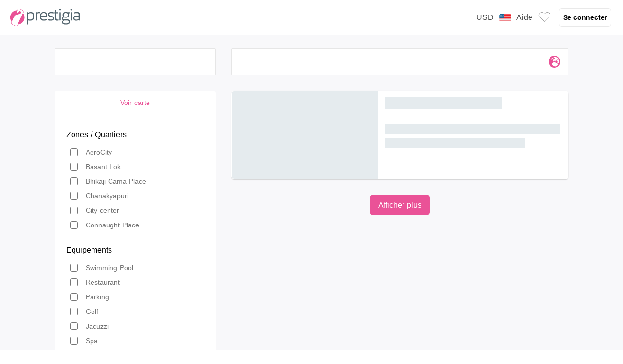

--- FILE ---
content_type: text/html; charset=utf-8
request_url: https://www.prestigia.com/en/delhi-hotels-with-babysitting.html
body_size: 515032
content:
<!DOCTYPE html><html  lang="en"><head><meta charset="utf-8">
<meta name="viewport" content="width=device-width, initial-scale=1.0, maximum-scale=1.0, minimum-scale=1.0, user-scalable=no">
<script type="importmap">{"imports":{"#entry":"https://static.prestigia.com/prd2024/client/_nuxt/BWXcWexV.js"}}</script>
<title>Delhi hotel - Boutique hotel Delhi hotel </title>
<script type="text/javascript" src="https://dynamic.criteo.com/js/ld/ld.js?a=17015&a=30563&a=17016&a=17012&a=113515&a=17014&a=1618&a=113516&a=113712" async></script>
<script src="https://cdnjs.cloudflare.com/polyfill/v3/polyfill.min.js?version=4.8.0&features=IntersectionObserver%2CIntersectionObserverEntry%2CPromise%2CPromise.prototype.finally%2CPromise.any%2CPromise.allSettled"></script>
<style>*,:after,:before{--tw-border-spacing-x:0;--tw-border-spacing-y:0;--tw-translate-x:0;--tw-translate-y:0;--tw-rotate:0;--tw-skew-x:0;--tw-skew-y:0;--tw-scale-x:1;--tw-scale-y:1;--tw-pan-x: ;--tw-pan-y: ;--tw-pinch-zoom: ;--tw-scroll-snap-strictness:proximity;--tw-gradient-from-position: ;--tw-gradient-via-position: ;--tw-gradient-to-position: ;--tw-ordinal: ;--tw-slashed-zero: ;--tw-numeric-figure: ;--tw-numeric-spacing: ;--tw-numeric-fraction: ;--tw-ring-inset: ;--tw-ring-offset-width:0px;--tw-ring-offset-color:#fff;--tw-ring-color:rgba(59,130,246,.5);--tw-ring-offset-shadow:0 0 #0000;--tw-ring-shadow:0 0 #0000;--tw-shadow:0 0 #0000;--tw-shadow-colored:0 0 #0000;--tw-blur: ;--tw-brightness: ;--tw-contrast: ;--tw-grayscale: ;--tw-hue-rotate: ;--tw-invert: ;--tw-saturate: ;--tw-sepia: ;--tw-drop-shadow: ;--tw-backdrop-blur: ;--tw-backdrop-brightness: ;--tw-backdrop-contrast: ;--tw-backdrop-grayscale: ;--tw-backdrop-hue-rotate: ;--tw-backdrop-invert: ;--tw-backdrop-opacity: ;--tw-backdrop-saturate: ;--tw-backdrop-sepia: ;--tw-contain-size: ;--tw-contain-layout: ;--tw-contain-paint: ;--tw-contain-style: }::backdrop{--tw-border-spacing-x:0;--tw-border-spacing-y:0;--tw-translate-x:0;--tw-translate-y:0;--tw-rotate:0;--tw-skew-x:0;--tw-skew-y:0;--tw-scale-x:1;--tw-scale-y:1;--tw-pan-x: ;--tw-pan-y: ;--tw-pinch-zoom: ;--tw-scroll-snap-strictness:proximity;--tw-gradient-from-position: ;--tw-gradient-via-position: ;--tw-gradient-to-position: ;--tw-ordinal: ;--tw-slashed-zero: ;--tw-numeric-figure: ;--tw-numeric-spacing: ;--tw-numeric-fraction: ;--tw-ring-inset: ;--tw-ring-offset-width:0px;--tw-ring-offset-color:#fff;--tw-ring-color:rgba(59,130,246,.5);--tw-ring-offset-shadow:0 0 #0000;--tw-ring-shadow:0 0 #0000;--tw-shadow:0 0 #0000;--tw-shadow-colored:0 0 #0000;--tw-blur: ;--tw-brightness: ;--tw-contrast: ;--tw-grayscale: ;--tw-hue-rotate: ;--tw-invert: ;--tw-saturate: ;--tw-sepia: ;--tw-drop-shadow: ;--tw-backdrop-blur: ;--tw-backdrop-brightness: ;--tw-backdrop-contrast: ;--tw-backdrop-grayscale: ;--tw-backdrop-hue-rotate: ;--tw-backdrop-invert: ;--tw-backdrop-opacity: ;--tw-backdrop-saturate: ;--tw-backdrop-sepia: ;--tw-contain-size: ;--tw-contain-layout: ;--tw-contain-paint: ;--tw-contain-style: }*,:after,:before{border:0 solid #e5e7eb}:after,:before{--tw-content:""}:host,html{line-height:1.5;-webkit-text-size-adjust:100%;font-family:Open Sans,sans-serif;font-feature-settings:normal;font-variation-settings:normal;-moz-tab-size:4;-o-tab-size:4;tab-size:4;-webkit-tap-highlight-color:transparent}body{line-height:inherit;margin:0}hr{border-top-width:1px;color:inherit;height:0}abbr:where([title]){-webkit-text-decoration:underline dotted;text-decoration:underline dotted}h1,h2,h3,h4,h5,h6{font-size:inherit;font-weight:inherit}a{color:inherit;text-decoration:inherit}b,strong{font-weight:bolder}code,kbd,pre,samp{font-family:ui-monospace,SFMono-Regular,Menlo,Monaco,Consolas,Liberation Mono,Courier New,monospace;font-feature-settings:normal;font-size:1em;font-variation-settings:normal}small{font-size:80%}sub,sup{font-size:75%;line-height:0;position:relative;vertical-align:baseline}sub{bottom:-.25em}sup{top:-.5em}table{border-collapse:collapse;border-color:inherit;text-indent:0}button,input,optgroup,select,textarea{color:inherit;font-family:inherit;font-feature-settings:inherit;font-size:100%;font-variation-settings:inherit;font-weight:inherit;letter-spacing:inherit;line-height:inherit;margin:0;padding:0}button,select{text-transform:none}button,input:where([type=button]),input:where([type=reset]),input:where([type=submit]){-webkit-appearance:button;background-color:transparent;background-image:none}:-moz-focusring{outline:auto}:-moz-ui-invalid{box-shadow:none}progress{vertical-align:baseline}::-webkit-inner-spin-button,::-webkit-outer-spin-button{height:auto}[type=search]{-webkit-appearance:textfield;outline-offset:-2px}::-webkit-search-decoration{-webkit-appearance:none}::-webkit-file-upload-button{-webkit-appearance:button;font:inherit}summary{display:list-item}blockquote,dd,dl,figure,h1,h2,h3,h4,h5,h6,hr,p,pre{margin:0}fieldset{margin:0}fieldset,legend{padding:0}menu,ol,ul{list-style:none;margin:0;padding:0}dialog{padding:0}textarea{resize:vertical}input::-moz-placeholder,textarea::-moz-placeholder{color:#dad9d9;opacity:1}input::placeholder,textarea::placeholder{color:#dad9d9;opacity:1}[role=button],button{cursor:pointer}:disabled{cursor:default}audio,canvas,embed,iframe,img,object,svg,video{display:block;vertical-align:middle}img,video{height:auto;max-width:100%}[hidden]:where(:not([hidden=until-found])){display:none}.container{max-width:100%}@media (min-width:1024px){.container{max-width:1120px}}.sr-only{height:1px;margin:-1px;overflow:hidden;padding:0;position:absolute;width:1px;clip:rect(0,0,0,0);border-width:0;white-space:nowrap}.pointer-events-none{pointer-events:none}.visible{visibility:visible}.invisible{visibility:hidden}.collapse{visibility:collapse}.static{position:static}.absolute{position:absolute}.relative{position:relative}.sticky{position:sticky}.inset-0{inset:0}.inset-x-0{left:0;right:0}.inset-y-0{bottom:0;top:0}.-bottom-2{bottom:-16px}.-bottom-3{bottom:-24px}.-bottom-\[20px\]{bottom:-20px}.-left-1\.75{left:-14px}.-left-2{left:-16px}.-right-2{right:-16px}.-top-1\.755{top:-28px}.-top-2{top:-16px}.-top-3{top:-24px}.-top-6{top:-48px}.-top-8{top:-56px}.bottom-0{bottom:0}.bottom-1{bottom:8px}.bottom-2{bottom:16px}.bottom-3{bottom:24px}.bottom-4{bottom:32px}.bottom-5{bottom:40px}.bottom-6{bottom:48px}.bottom-8{bottom:56px}.end-0{inset-inline-end:0}.left-0{left:0}.left-1{left:8px}.left-1\.5{left:12px}.left-1\/2{left:50%}.left-14\.75{left:236px}.left-2{left:16px}.left-3{left:24px}.left-4{left:32px}.left-4\.4{left:35px}.left-64{left:136px}.left-\[-32px\]{left:-32px}.left-\[12px\]{left:12px}.left-\[150px\]{left:150px}.left-\[32px\]{left:32px}.left-\[8px\]{left:8px}.right-0{right:0}.right-0\.5{right:4px}.right-1{right:8px}.right-1\.313{right:21px}.right-2{right:16px}.right-2\.5{right:20px}.right-3{right:24px}.right-4{right:32px}.right-\[12px\]{right:12px}.right-\[4px\]{right:4px}.right-\[8px\]{right:8px}.right-px{right:1px}.top-0{top:0}.top-0\.25{top:2px}.top-0\.5{top:4px}.top-1{top:8px}.top-1\.063{top:17px}.top-1\.313{top:21px}.top-1\.75{top:14px}.top-1\/2{top:50%}.top-12{top:72px}.top-2{top:16px}.top-2\.438{top:39px}.top-2\.5{top:20px}.top-24{top:96px}.top-3{top:24px}.top-4{top:32px}.top-4\.375{top:70px}.top-5{top:40px}.top-6{top:48px}.top-8{top:56px}.top-\[0\%\]{top:0}.top-\[1\/2\]{top:1/2}.top-\[100px\]{top:100px}.top-\[12px\]{top:12px}.top-\[23px\]{top:23px}.top-\[70px\]{top:70px}.top-px{top:1px}.isolate{isolation:isolate}.z-10{z-index:10}.z-100{z-index:100}.z-20{z-index:20}.z-30{z-index:30}.z-40{z-index:40}.z-50{z-index:50}.z-\[60\]{z-index:60}.z-\[9999999\]{z-index:9999999}.order-1{order:1}.order-2{order:2}.order-3{order:3}.order-4{order:4}.order-5{order:5}.m-0{margin:0}.m-0\.5{margin:4px}.m-1{margin:8px}.m-1\.5{margin:12px}.m-2{margin:16px}.m-4{margin:32px}.m-\[5rem\]{margin:5rem}.m-auto{margin:auto}.-my-3{margin-bottom:-24px;margin-top:-24px}.mx-0\.5{margin-left:4px;margin-right:4px}.mx-1{margin-left:8px;margin-right:8px}.mx-1\.5{margin-left:12px;margin-right:12px}.mx-12{margin-left:72px;margin-right:72px}.mx-2{margin-left:16px;margin-right:16px}.mx-3{margin-left:24px;margin-right:24px}.mx-4{margin-left:32px;margin-right:32px}.mx-6{margin-left:48px;margin-right:48px}.mx-auto{margin-left:auto;margin-right:auto}.my-1{margin-bottom:8px;margin-top:8px}.my-1\.5{margin-bottom:12px;margin-top:12px}.my-1\.75{margin-bottom:14px;margin-top:14px}.my-2{margin-bottom:16px;margin-top:16px}.my-3{margin-bottom:24px;margin-top:24px}.my-4{margin-bottom:32px;margin-top:32px}.my-6{margin-bottom:48px;margin-top:48px}.my-8{margin-bottom:56px;margin-top:56px}.my-auto{margin-bottom:auto;margin-top:auto}.-mb-px{margin-bottom:-1px}.-mt-2{margin-top:-16px}.-mt-3{margin-top:-24px}.mb-0\.25{margin-bottom:2px}.mb-0\.5{margin-bottom:4px}.mb-1{margin-bottom:8px}.mb-1\.125{margin-bottom:18px}.mb-1\.25{margin-bottom:10px}.mb-1\.375{margin-bottom:22px}.mb-1\.5{margin-bottom:12px}.mb-1\.75{margin-bottom:14px}.mb-1\.755{margin-bottom:28px}.mb-2{margin-bottom:16px}.mb-2\.5{margin-bottom:20px}.mb-24{margin-bottom:96px}.mb-3{margin-bottom:24px}.mb-4{margin-bottom:32px}.mb-6{margin-bottom:48px}.mb-8{margin-bottom:56px}.mb-9{margin-bottom:60px}.mb-\[-5px\]{margin-bottom:-5px}.mb-\[1rem\]{margin-bottom:1rem}.mb-\[2rem\]{margin-bottom:2rem}.ml-0{margin-left:0}.ml-0\.25{margin-left:2px}.ml-0\.375{margin-left:6px}.ml-0\.4{margin-left:3px}.ml-0\.5{margin-left:4px}.ml-0\.6{margin-left:5px}.ml-1{margin-left:8px}.ml-1\.5{margin-left:12px}.ml-1\.625{margin-left:26px}.ml-2{margin-left:16px}.ml-2\.5{margin-left:20px}.ml-3{margin-left:24px}.ml-4{margin-left:32px}.ml-5{margin-left:40px}.ml-6{margin-left:48px}.ml-\[36px\]{margin-left:36px}.ml-auto{margin-left:auto}.ml-px{margin-left:1px}.mr-0\.25{margin-right:2px}.mr-0\.5{margin-right:4px}.mr-0\.6{margin-right:5px}.mr-1{margin-right:8px}.mr-1\.25{margin-right:10px}.mr-1\.5{margin-right:12px}.mr-2{margin-right:16px}.mr-3{margin-right:24px}.mr-4{margin-right:32px}.mr-\[-12px\]{margin-right:-12px}.mr-\[-8px\]{margin-right:-8px}.mt-0{margin-top:0}.mt-0\.25{margin-top:2px}.mt-0\.4{margin-top:3px}.mt-0\.5{margin-top:4px}.mt-0\.6{margin-top:5px}.mt-1{margin-top:8px}.mt-1\.5{margin-top:12px}.mt-1\.813{margin-top:29px}.mt-10{margin-top:64px}.mt-12{margin-top:72px}.mt-2{margin-top:16px}.mt-3{margin-top:24px}.mt-4{margin-top:32px}.mt-5{margin-top:40px}.mt-6{margin-top:48px}.mt-8{margin-top:56px}.mt-\[-1rem\]{margin-top:-1rem}.mt-\[\.4\]{margin-top:.4}.mt-\[1\.5rem\]{margin-top:1.5rem}.mt-\[2rem\]{margin-top:2rem}.mt-\[3px\]{margin-top:3px}.mt-px{margin-top:1px}.box-border{box-sizing:border-box}.line-clamp-1{-webkit-line-clamp:1}.line-clamp-1,.line-clamp-2{display:-webkit-box;overflow:hidden;-webkit-box-orient:vertical}.line-clamp-2{-webkit-line-clamp:2}.block{display:block}.inline-block{display:inline-block}.inline{display:inline}.flex{display:flex}.inline-flex{display:inline-flex}.grid{display:grid}.contents{display:contents}.\!hidden{display:none!important}.hidden{display:none}.aspect-square{aspect-ratio:1/1}.h-0\.4{height:3px}.h-0\.5{height:4px}.h-1\.5{height:12px}.h-1\.75{height:14px}.h-10{height:64px}.h-10\.75{height:172px}.h-12{height:72px}.h-12\.5{height:200px}.h-15\.313{height:245px}.h-2{height:16px}.h-2\.5{height:20px}.h-2\/3{height:66.666667%}.h-20{height:88px}.h-20\.125{height:322px}.h-24{height:96px}.h-25{height:400px}.h-28{height:7rem}.h-28\.125{height:450px}.h-3{height:24px}.h-3\.125{height:46px}.h-3\.75{height:60px}.h-32{height:104px}.h-37\.5{height:600px}.h-4{height:32px}.h-40{height:112px}.h-44{height:11rem}.h-44px{height:44px}.h-5{height:40px}.h-5\.125{height:82px}.h-52{height:13rem}.h-6{height:48px}.h-6\.875{height:110px}.h-7{height:1.75rem}.h-8{height:56px}.h-9{height:60px}.h-\[10vh\]{height:10vh}.h-\[16px\]{height:16px}.h-\[1px\]{height:1px}.h-\[20px\]{height:20px}.h-\[24px\]{height:24px}.h-\[250px\]{height:250px}.h-\[32px\]{height:32px}.h-\[34px\]{height:34px}.h-\[38px\]{height:38px}.h-\[40px\]{height:40px}.h-\[50\%\]{height:50%}.h-\[56px\]{height:56px}.h-\[70vh\]{height:70vh}.h-\[80px\]{height:80px}.h-\[90vh\]{height:90vh}.h-\[92vh\]{height:92vh}.h-auto{height:auto}.h-full{height:100%}.h-px{height:1px}.h-screen{height:100vh}.max-h-18\.688{max-height:299px}.max-h-30{max-height:480px}.max-h-48{max-height:120px}.max-h-52\.5{max-height:840px}.max-h-96{max-height:24rem}.max-h-\[280px\]{max-height:280px}.max-h-\[45vh\]{max-height:45vh}.max-h-\[95\%\]{max-height:95%}.max-h-full{max-height:100%}.min-h-14\.563{min-height:233px}.min-h-\[200px\]{min-height:200px}.min-h-\[2px\]{min-height:2px}.min-h-\[30rem\]{min-height:30rem}.min-h-screen{min-height:100vh}.w-0{width:0}.w-0\.25{width:2px}.w-0\.5{width:4px}.w-1{width:8px}.w-1\.5{width:12px}.w-1\.75{width:14px}.w-1\.813{width:29px}.w-1\/2{width:50%}.w-1\/3{width:33.333333%}.w-1\/4{width:25%}.w-1\/6{width:16.666667%}.w-10{width:64px}.w-10\.75{width:172px}.w-12{width:72px}.w-15\.313{width:245px}.w-15\.625{width:250px}.w-16\.563{width:265px}.w-16\.625{width:266px}.w-19\.063{width:305px}.w-19\.25{width:308px}.w-19\.875{width:318px}.w-2{width:16px}.w-2\.5{width:20px}.w-2\/3{width:66.666667%}.w-2\/5{width:40%}.w-20{width:88px}.w-20\.5{width:328px}.w-21\.875{width:350px}.w-23\.938{width:383px}.w-28{width:7rem}.w-3{width:24px}.w-3\/4{width:75%}.w-3\/5{width:60%}.w-31\.25{width:500px}.w-32{width:104px}.w-36{width:9rem}.w-4{width:32px}.w-4\/5{width:80%}.w-40{width:112px}.w-44{width:11rem}.w-47{width:752px}.w-48{width:120px}.w-5{width:40px}.w-5\/6{width:83.333333%}.w-6{width:48px}.w-60{width:15rem}.w-7{width:1.75rem}.w-8{width:56px}.w-88\.25{width:162px}.w-9\.563{width:153px}.w-\[100\%\]{width:100%}.w-\[100px\]{width:100px}.w-\[14rem\]{width:14rem}.w-\[16px\]{width:16px}.w-\[20\%\]{width:20%}.w-\[200px\]{width:200px}.w-\[20px\]{width:20px}.w-\[24px\]{width:24px}.w-\[250px\]{width:250px}.w-\[264px\]{width:264px}.w-\[270px\]{width:270px}.w-\[32px\]{width:32px}.w-\[34px\]{width:34px}.w-\[360px\]{width:360px}.w-\[364px\]{width:364px}.w-\[40\%\]{width:40%}.w-\[40vw\]{width:40vw}.w-\[50\%\]{width:50%}.w-\[50px\]{width:50px}.w-\[56px\]{width:56px}.w-\[580px\]{width:580px}.w-\[60\%\]{width:60%}.w-\[6rem\]{width:6rem}.w-\[70\%\]{width:70%}.w-\[7rem\]{width:7rem}.w-\[80px\]{width:80px}.w-\[90\%\]{width:90%}.w-\[95vw\]{width:95vw}.w-\[980px\]{width:980px}.w-auto{width:auto}.w-fit{width:-moz-fit-content;width:fit-content}.w-full{width:100%}.w-px{width:1px}.w-screen{width:100vw}.min-w-0{min-width:0}.min-w-16\.625{min-width:266px}.min-w-19\.938{min-width:319px}.min-w-27\.938{min-width:447px}.min-w-full{min-width:100%}.max-w-5xl{max-width:64rem}.max-w-60{max-width:15rem}.max-w-63\.75{max-width:1020px}.max-w-70\.25{max-width:1124px}.max-w-72{max-width:144px}.max-w-84\.375{max-width:1350px}.max-w-\[14rem\]{max-width:14rem}.max-w-\[200px\]{max-width:200px}.max-w-\[500px\]{max-width:500px}.max-w-\[700px\]{max-width:700px}.max-w-\[90\%\]{max-width:90%}.max-w-full{max-width:100%}.max-w-lg{max-width:32rem}.max-w-sm{max-width:24rem}.max-w-xl{max-width:36rem}.max-w-xlbox{max-width:720px}.max-w-xs{max-width:20rem}.flex-1{flex:1 1 0%}.flex-full{flex:1}.flex-fullwidth{flex:0 0 auto}.flex-none{flex:none}.flex-shrink{flex-shrink:1}.flex-shrink-0{flex-shrink:0}.shrink{flex-shrink:1}.shrink-0{flex-shrink:0}.flex-grow,.grow{flex-grow:1}.origin-top-right{transform-origin:top right}.-translate-x-1{--tw-translate-x:-8px}.-translate-x-1,.-translate-x-1\/2{transform:translate(var(--tw-translate-x),var(--tw-translate-y)) rotate(var(--tw-rotate)) skew(var(--tw-skew-x)) skewY(var(--tw-skew-y)) scaleX(var(--tw-scale-x)) scaleY(var(--tw-scale-y))}.-translate-x-1\/2{--tw-translate-x:-50%}.-translate-x-\[20px\]{--tw-translate-x:-20px}.-translate-x-\[20px\],.-translate-x-\[40px\]{transform:translate(var(--tw-translate-x),var(--tw-translate-y)) rotate(var(--tw-rotate)) skew(var(--tw-skew-x)) skewY(var(--tw-skew-y)) scaleX(var(--tw-scale-x)) scaleY(var(--tw-scale-y))}.-translate-x-\[40px\]{--tw-translate-x:-40px}.-translate-x-\[60px\]{--tw-translate-x:-60px}.-translate-x-\[60px\],.-translate-x-\[80px\]{transform:translate(var(--tw-translate-x),var(--tw-translate-y)) rotate(var(--tw-rotate)) skew(var(--tw-skew-x)) skewY(var(--tw-skew-y)) scaleX(var(--tw-scale-x)) scaleY(var(--tw-scale-y))}.-translate-x-\[80px\]{--tw-translate-x:-80px}.-translate-x-full{--tw-translate-x:-100%}.-translate-x-full,.-translate-y-1\/2{transform:translate(var(--tw-translate-x),var(--tw-translate-y)) rotate(var(--tw-rotate)) skew(var(--tw-skew-x)) skewY(var(--tw-skew-y)) scaleX(var(--tw-scale-x)) scaleY(var(--tw-scale-y))}.-translate-y-1\/2{--tw-translate-y:-50%}.-translate-y-3{--tw-translate-y:-24px}.-translate-y-3,.translate-x-0{transform:translate(var(--tw-translate-x),var(--tw-translate-y)) rotate(var(--tw-rotate)) skew(var(--tw-skew-x)) skewY(var(--tw-skew-y)) scaleX(var(--tw-scale-x)) scaleY(var(--tw-scale-y))}.translate-x-0{--tw-translate-x:0}.translate-x-1\/2{--tw-translate-x:50%}.translate-x-1\/2,.translate-x-full{transform:translate(var(--tw-translate-x),var(--tw-translate-y)) rotate(var(--tw-rotate)) skew(var(--tw-skew-x)) skewY(var(--tw-skew-y)) scaleX(var(--tw-scale-x)) scaleY(var(--tw-scale-y))}.translate-x-full{--tw-translate-x:100%}.translate-y-2\/3{--tw-translate-y:66.666667%}.translate-y-2\/3,.translate-y-\[15\%\]{transform:translate(var(--tw-translate-x),var(--tw-translate-y)) rotate(var(--tw-rotate)) skew(var(--tw-skew-x)) skewY(var(--tw-skew-y)) scaleX(var(--tw-scale-x)) scaleY(var(--tw-scale-y))}.translate-y-\[15\%\]{--tw-translate-y:15%}.-rotate-45{--tw-rotate:-45deg}.-rotate-45,.-rotate-90{transform:translate(var(--tw-translate-x),var(--tw-translate-y)) rotate(var(--tw-rotate)) skew(var(--tw-skew-x)) skewY(var(--tw-skew-y)) scaleX(var(--tw-scale-x)) scaleY(var(--tw-scale-y))}.-rotate-90{--tw-rotate:-90deg}.rotate-180{--tw-rotate:180deg}.rotate-180,.rotate-2{transform:translate(var(--tw-translate-x),var(--tw-translate-y)) rotate(var(--tw-rotate)) skew(var(--tw-skew-x)) skewY(var(--tw-skew-y)) scaleX(var(--tw-scale-x)) scaleY(var(--tw-scale-y))}.rotate-2{--tw-rotate:2deg}.rotate-45{--tw-rotate:45deg}.rotate-45,.rotate-90{transform:translate(var(--tw-translate-x),var(--tw-translate-y)) rotate(var(--tw-rotate)) skew(var(--tw-skew-x)) skewY(var(--tw-skew-y)) scaleX(var(--tw-scale-x)) scaleY(var(--tw-scale-y))}.rotate-90{--tw-rotate:90deg}.transform{transform:translate(var(--tw-translate-x),var(--tw-translate-y)) rotate(var(--tw-rotate)) skew(var(--tw-skew-x)) skewY(var(--tw-skew-y)) scaleX(var(--tw-scale-x)) scaleY(var(--tw-scale-y))}@keyframes pulse{50%{opacity:.5}}.animate-pulse{animation:pulse 2s cubic-bezier(.4,0,.6,1) infinite}@keyframes spin{to{transform:rotate(1turn)}}.animate-spin{animation:spin 1s linear infinite}.cursor-default{cursor:default}.cursor-not-allowed{cursor:not-allowed}.cursor-pointer{cursor:pointer}.select-none{-webkit-user-select:none;-moz-user-select:none;user-select:none}.resize{resize:both}.list-inside{list-style-position:inside}.list-decimal{list-style-type:decimal}.list-disc{list-style-type:disc}.list-none{list-style-type:none}.appearance-none{-webkit-appearance:none;-moz-appearance:none;appearance:none}.grid-cols-1{grid-template-columns:repeat(1,minmax(0,1fr))}.grid-cols-2{grid-template-columns:repeat(2,minmax(0,1fr))}.grid-cols-3{grid-template-columns:repeat(3,minmax(0,1fr))}.grid-cols-4{grid-template-columns:repeat(4,minmax(0,1fr))}.grid-cols-7{grid-template-columns:repeat(7,minmax(0,1fr))}.flex-row{flex-direction:row}.flex-row-reverse{flex-direction:row-reverse}.flex-col{flex-direction:column}.flex-wrap{flex-wrap:wrap}.flex-nowrap{flex-wrap:nowrap}.content-center{align-content:center}.items-start{align-items:flex-start}.items-end{align-items:flex-end}.items-center{align-items:center}.justify-start{justify-content:flex-start}.justify-end{justify-content:flex-end}.justify-center{justify-content:center}.justify-between{justify-content:space-between}.gap-0\.5{gap:4px}.gap-1{gap:8px}.gap-1\.25{gap:10px}.gap-10{gap:64px}.gap-2{gap:16px}.gap-3{gap:24px}.gap-4{gap:32px}.gap-5{gap:40px}.gap-6{gap:48px}.gap-\[2rem\]{gap:2rem}.gap-\[5px\]{gap:5px}.gap-x-2{-moz-column-gap:16px;column-gap:16px}.gap-x-\[1rem\]{-moz-column-gap:1rem;column-gap:1rem}.gap-y-1{row-gap:8px}.gap-y-2{row-gap:16px}.gap-y-\[1rem\]{row-gap:1rem}.gap-y-\[2rem\]{row-gap:2rem}.gap-y-\[3rem\]{row-gap:3rem}.space-x-0\.25>:not([hidden])~:not([hidden]){--tw-space-x-reverse:0;margin-left:calc(2px*(1 - var(--tw-space-x-reverse)));margin-right:calc(2px*var(--tw-space-x-reverse))}.space-x-0\.5>:not([hidden])~:not([hidden]){--tw-space-x-reverse:0;margin-left:calc(4px*(1 - var(--tw-space-x-reverse)));margin-right:calc(4px*var(--tw-space-x-reverse))}.space-x-0\.6>:not([hidden])~:not([hidden]){--tw-space-x-reverse:0;margin-left:calc(5px*(1 - var(--tw-space-x-reverse)));margin-right:calc(5px*var(--tw-space-x-reverse))}.space-x-1>:not([hidden])~:not([hidden]){--tw-space-x-reverse:0;margin-left:calc(8px*(1 - var(--tw-space-x-reverse)));margin-right:calc(8px*var(--tw-space-x-reverse))}.space-x-1\.5>:not([hidden])~:not([hidden]){--tw-space-x-reverse:0;margin-left:calc(12px*(1 - var(--tw-space-x-reverse)));margin-right:calc(12px*var(--tw-space-x-reverse))}.space-x-2>:not([hidden])~:not([hidden]){--tw-space-x-reverse:0;margin-left:calc(16px*(1 - var(--tw-space-x-reverse)));margin-right:calc(16px*var(--tw-space-x-reverse))}.space-x-3>:not([hidden])~:not([hidden]){--tw-space-x-reverse:0;margin-left:calc(24px*(1 - var(--tw-space-x-reverse)));margin-right:calc(24px*var(--tw-space-x-reverse))}.space-x-4>:not([hidden])~:not([hidden]){--tw-space-x-reverse:0;margin-left:calc(32px*(1 - var(--tw-space-x-reverse)));margin-right:calc(32px*var(--tw-space-x-reverse))}.space-x-5>:not([hidden])~:not([hidden]){--tw-space-x-reverse:0;margin-left:calc(40px*(1 - var(--tw-space-x-reverse)));margin-right:calc(40px*var(--tw-space-x-reverse))}.space-x-8>:not([hidden])~:not([hidden]){--tw-space-x-reverse:0;margin-left:calc(56px*(1 - var(--tw-space-x-reverse)));margin-right:calc(56px*var(--tw-space-x-reverse))}.space-x-px>:not([hidden])~:not([hidden]){--tw-space-x-reverse:0;margin-left:calc(1px*(1 - var(--tw-space-x-reverse)));margin-right:calc(1px*var(--tw-space-x-reverse))}.space-y-0>:not([hidden])~:not([hidden]){--tw-space-y-reverse:0;margin-bottom:calc(0px*var(--tw-space-y-reverse));margin-top:calc(0px*(1 - var(--tw-space-y-reverse)))}.space-y-0\.25>:not([hidden])~:not([hidden]){--tw-space-y-reverse:0;margin-bottom:calc(2px*var(--tw-space-y-reverse));margin-top:calc(2px*(1 - var(--tw-space-y-reverse)))}.space-y-0\.5>:not([hidden])~:not([hidden]){--tw-space-y-reverse:0;margin-bottom:calc(4px*var(--tw-space-y-reverse));margin-top:calc(4px*(1 - var(--tw-space-y-reverse)))}.space-y-1>:not([hidden])~:not([hidden]){--tw-space-y-reverse:0;margin-bottom:calc(8px*var(--tw-space-y-reverse));margin-top:calc(8px*(1 - var(--tw-space-y-reverse)))}.space-y-1\.25>:not([hidden])~:not([hidden]){--tw-space-y-reverse:0;margin-bottom:calc(10px*var(--tw-space-y-reverse));margin-top:calc(10px*(1 - var(--tw-space-y-reverse)))}.space-y-1\.5>:not([hidden])~:not([hidden]){--tw-space-y-reverse:0;margin-bottom:calc(12px*var(--tw-space-y-reverse));margin-top:calc(12px*(1 - var(--tw-space-y-reverse)))}.space-y-2>:not([hidden])~:not([hidden]){--tw-space-y-reverse:0;margin-bottom:calc(16px*var(--tw-space-y-reverse));margin-top:calc(16px*(1 - var(--tw-space-y-reverse)))}.space-y-3>:not([hidden])~:not([hidden]){--tw-space-y-reverse:0;margin-bottom:calc(24px*var(--tw-space-y-reverse));margin-top:calc(24px*(1 - var(--tw-space-y-reverse)))}.space-y-4>:not([hidden])~:not([hidden]){--tw-space-y-reverse:0;margin-bottom:calc(32px*var(--tw-space-y-reverse));margin-top:calc(32px*(1 - var(--tw-space-y-reverse)))}.space-y-8>:not([hidden])~:not([hidden]){--tw-space-y-reverse:0;margin-bottom:calc(56px*var(--tw-space-y-reverse));margin-top:calc(56px*(1 - var(--tw-space-y-reverse)))}.space-y-px>:not([hidden])~:not([hidden]){--tw-space-y-reverse:0;margin-bottom:calc(1px*var(--tw-space-y-reverse));margin-top:calc(1px*(1 - var(--tw-space-y-reverse)))}.self-start{align-self:flex-start}.self-end{align-self:flex-end}.self-center{align-self:center}.self-stretch{align-self:stretch}.overflow-auto{overflow:auto}.overflow-hidden{overflow:hidden}.overflow-visible{overflow:visible}.overflow-x-auto{overflow-x:auto}.overflow-y-auto{overflow-y:auto}.overflow-x-hidden{overflow-x:hidden}.overflow-y-hidden{overflow-y:hidden}.overflow-y-scroll{overflow-y:scroll}.overscroll-contain{overscroll-behavior:contain}.overscroll-y-contain{overscroll-behavior-y:contain}.overscroll-y-none{overscroll-behavior-y:none}.truncate{overflow:hidden;white-space:nowrap}.overflow-ellipsis,.truncate{text-overflow:ellipsis}.whitespace-normal{white-space:normal}.whitespace-nowrap{white-space:nowrap}.text-wrap{text-wrap:wrap}.break-words{overflow-wrap:break-word}.rounded{border-radius:.25rem}.rounded-2xl{border-radius:1rem}.rounded-\[4px\]{border-radius:4px}.rounded-\[50\%\]{border-radius:50%}.rounded-full{border-radius:9999px}.rounded-large{border-radius:12px}.rounded-lg{border-radius:.5rem}.rounded-md{border-radius:.375rem}.rounded-sm{border-radius:.125rem}.rounded-xl{border-radius:.75rem}.rounded-b-lg{border-bottom-left-radius:.5rem;border-bottom-right-radius:.5rem}.rounded-l-md{border-bottom-left-radius:.375rem;border-top-left-radius:.375rem}.rounded-l-none{border-bottom-left-radius:0;border-top-left-radius:0}.rounded-r-full{border-bottom-right-radius:9999px;border-top-right-radius:9999px}.rounded-r-lg{border-bottom-right-radius:.5rem;border-top-right-radius:.5rem}.rounded-r-none{border-bottom-right-radius:0;border-top-right-radius:0}.rounded-t-lg{border-top-left-radius:.5rem;border-top-right-radius:.5rem}.rounded-t-md{border-top-left-radius:.375rem;border-top-right-radius:.375rem}.rounded-br-\[5\.81818px\]{border-bottom-right-radius:5.81818px}.rounded-tl{border-top-left-radius:.25rem}.rounded-tl-\[5\.81818px\]{border-top-left-radius:5.81818px}.rounded-tl-lg{border-top-left-radius:.5rem}.rounded-tr-\[5\.81818px\]{border-top-right-radius:5.81818px}.border{border-width:1px}.border-0{border-width:0}.border-2{border-width:2px}.border-4{border-width:4px}.border-\[1px\]{border-width:1px}.border-\[2px\]{border-width:2px}.border-\[3px\]{border-width:3px}.border-\[5px\]{border-width:5px}.border-y{border-top-width:1px}.border-b,.border-y{border-bottom-width:1px}.border-b-2{border-bottom-width:2px}.border-b-4{border-bottom-width:4px}.border-l{border-left-width:1px}.border-l-0{border-left-width:0}.border-r{border-right-width:1px}.border-t{border-top-width:1px}.border-t-4{border-top-width:4px}.border-solid{border-style:solid}.border-none{border-style:none}.border-\[\#fd2394\]{--tw-border-opacity:1;border-color:rgb(253 35 148/var(--tw-border-opacity,1))}.border-\[\#ff7979\]{--tw-border-opacity:1;border-color:rgb(255 121 121/var(--tw-border-opacity,1))}.border-blue-border{--tw-border-opacity:1;border-color:rgb(188 232 241/var(--tw-border-opacity,1))}.border-gray-100{--tw-border-opacity:1;border-color:rgb(235 235 235/var(--tw-border-opacity,1))}.border-gray-200{--tw-border-opacity:1;border-color:rgb(229 231 235/var(--tw-border-opacity,1))}.border-gray-300{--tw-border-opacity:1;border-color:rgb(209 213 219/var(--tw-border-opacity,1))}.border-gray-400{--tw-border-opacity:1;border-color:rgb(218 217 217/var(--tw-border-opacity,1))}.border-gray-50{--tw-border-opacity:1;border-color:rgb(250 250 250/var(--tw-border-opacity,1))}.border-gray-600{--tw-border-opacity:1;border-color:rgb(113 113 113/var(--tw-border-opacity,1))}.border-gray-700{--tw-border-opacity:1;border-color:rgb(74 74 74/var(--tw-border-opacity,1))}.border-gray-80{--tw-border-opacity:1;border-color:rgb(239 239 239/var(--tw-border-opacity,1))}.border-gray-900{--tw-border-opacity:1;border-color:rgb(0 10 18/var(--tw-border-opacity,1))}.border-gray-bg{--tw-border-opacity:1;border-color:rgb(248 248 250/var(--tw-border-opacity,1))}.border-gray-border{--tw-border-opacity:1;border-color:rgb(230 230 230/var(--tw-border-opacity,1))}.border-gray-borderLight{--tw-border-opacity:1;border-color:rgb(233 233 233/var(--tw-border-opacity,1))}.border-gray-default{--tw-border-opacity:1;border-color:rgb(78 78 78/var(--tw-border-opacity,1))}.border-gray-flat{--tw-border-opacity:1;border-color:rgb(223 228 233/var(--tw-border-opacity,1))}.border-green-dark,.border-green-default{--tw-border-opacity:1;border-color:rgb(40 160 19/var(--tw-border-opacity,1))}.border-green-lighter{--tw-border-opacity:1;border-color:rgb(225 239 223/var(--tw-border-opacity,1))}.border-pink-500{--tw-border-opacity:1;border-color:rgb(236 72 153/var(--tw-border-opacity,1))}.border-pink-default{--tw-border-opacity:1;border-color:rgb(234 82 151/var(--tw-border-opacity,1))}.border-pink-defaultMobile{--tw-border-opacity:1;border-color:rgb(253 35 147/var(--tw-border-opacity,1))}.border-pink-hover{--tw-border-opacity:1;border-color:rgb(231 50 131/var(--tw-border-opacity,1))}.border-pink-lighter{--tw-border-opacity:1;border-color:rgb(250 209 228/var(--tw-border-opacity,1))}.border-red-200{--tw-border-opacity:1;border-color:rgb(254 202 202/var(--tw-border-opacity,1))}.border-red-400{--tw-border-opacity:1;border-color:rgb(248 113 113/var(--tw-border-opacity,1))}.border-red-500{--tw-border-opacity:1;border-color:rgb(239 68 68/var(--tw-border-opacity,1))}.border-red-err{--tw-border-opacity:1;border-color:rgb(255 121 121/var(--tw-border-opacity,1))}.border-red-errBorder{--tw-border-opacity:1;border-color:rgb(228 98 98/var(--tw-border-opacity,1))}.border-transparent{border-color:transparent}.border-white{--tw-border-opacity:1;border-color:rgb(255 255 255/var(--tw-border-opacity,1))}.border-yellow-500{--tw-border-opacity:1;border-color:rgb(234 179 8/var(--tw-border-opacity,1))}.border-yellow-dark{--tw-border-opacity:1;border-color:rgb(241 220 186/var(--tw-border-opacity,1))}.border-b-\[pink\]{--tw-border-opacity:1;border-bottom-color:rgb(255 192 203/var(--tw-border-opacity,1))}.border-t-transparent{border-top-color:transparent}.bg-\[\#007AFF\]{--tw-bg-opacity:1;background-color:rgb(0 122 255/var(--tw-bg-opacity,1))}.bg-\[\#049143\]{--tw-bg-opacity:1;background-color:rgb(4 145 67/var(--tw-bg-opacity,1))}.bg-\[\#f4f4f4\]{--tw-bg-opacity:1;background-color:rgb(244 244 244/var(--tw-bg-opacity,1))}.bg-black\/50{background-color:#00000080}.bg-blue-50{--tw-bg-opacity:1;background-color:rgb(239 246 255/var(--tw-bg-opacity,1))}.bg-blue-dark{--tw-bg-opacity:1;background-color:rgb(58 135 173/var(--tw-bg-opacity,1))}.bg-blue-light{--tw-bg-opacity:1;background-color:rgb(217 237 247/var(--tw-bg-opacity,1))}.bg-gray-100{--tw-bg-opacity:1;background-color:rgb(235 235 235/var(--tw-bg-opacity,1))}.bg-gray-200{--tw-bg-opacity:1;background-color:rgb(229 231 235/var(--tw-bg-opacity,1))}.bg-gray-400{--tw-bg-opacity:1;background-color:rgb(218 217 217/var(--tw-bg-opacity,1))}.bg-gray-50{--tw-bg-opacity:1;background-color:rgb(250 250 250/var(--tw-bg-opacity,1))}.bg-gray-500{--tw-bg-opacity:1;background-color:rgb(176 176 176/var(--tw-bg-opacity,1))}.bg-gray-600{--tw-bg-opacity:1;background-color:rgb(113 113 113/var(--tw-bg-opacity,1))}.bg-gray-700{--tw-bg-opacity:1;background-color:rgb(74 74 74/var(--tw-bg-opacity,1))}.bg-gray-800{--tw-bg-opacity:1;background-color:rgb(31 41 55/var(--tw-bg-opacity,1))}.bg-gray-900{--tw-bg-opacity:1;background-color:rgb(0 10 18/var(--tw-bg-opacity,1))}.bg-gray-bg{--tw-bg-opacity:1;background-color:rgb(248 248 250/var(--tw-bg-opacity,1))}.bg-gray-border{--tw-bg-opacity:1;background-color:rgb(230 230 230/var(--tw-bg-opacity,1))}.bg-gray-flat{--tw-bg-opacity:1;background-color:rgb(223 228 233/var(--tw-bg-opacity,1))}.bg-gray-footer{--tw-bg-opacity:1;background-color:rgb(240 240 244/var(--tw-bg-opacity,1))}.bg-gray-logo{--tw-bg-opacity:1;background-color:rgb(83 99 109/var(--tw-bg-opacity,1))}.bg-gray-mobileBasket{--tw-bg-opacity:1;background-color:rgb(62 78 86/var(--tw-bg-opacity,1))}.bg-gray-mobilebg{--tw-bg-opacity:1;background-color:rgb(234 235 238/var(--tw-bg-opacity,1))}.bg-green-50{--tw-bg-opacity:1;background-color:rgb(240 253 244/var(--tw-bg-opacity,1))}.bg-green-dark,.bg-green-default{--tw-bg-opacity:1;background-color:rgb(40 160 19/var(--tw-bg-opacity,1))}.bg-green-lighter{--tw-bg-opacity:1;background-color:rgb(225 239 223/var(--tw-bg-opacity,1))}.bg-green-selection{--tw-bg-opacity:1;background-color:rgb(238 247 237/var(--tw-bg-opacity,1))}.bg-pink-700{--tw-bg-opacity:1;background-color:rgb(190 24 93/var(--tw-bg-opacity,1))}.bg-pink-default{--tw-bg-opacity:1;background-color:rgb(234 82 151/var(--tw-bg-opacity,1))}.bg-pink-defaultMobile{--tw-bg-opacity:1;background-color:rgb(253 35 147/var(--tw-bg-opacity,1))}.bg-pink-lighter{--tw-bg-opacity:1;background-color:rgb(250 209 228/var(--tw-bg-opacity,1))}.bg-primary{--tw-bg-opacity:1;background-color:rgb(234 82 151/var(--tw-bg-opacity,1))}.bg-red-100{--tw-bg-opacity:1;background-color:rgb(254 226 226/var(--tw-bg-opacity,1))}.bg-red-50{--tw-bg-opacity:1;background-color:rgb(254 242 242/var(--tw-bg-opacity,1))}.bg-red-600{--tw-bg-opacity:1;background-color:rgb(220 38 38/var(--tw-bg-opacity,1))}.bg-red-default{--tw-bg-opacity:1;background-color:rgb(243 2 17/var(--tw-bg-opacity,1))}.bg-red-err{--tw-bg-opacity:1;background-color:rgb(255 121 121/var(--tw-bg-opacity,1))}.bg-red-light{--tw-bg-opacity:1;background-color:rgb(255 222 226/var(--tw-bg-opacity,1))}.bg-slate-200{--tw-bg-opacity:1;background-color:rgb(226 232 240/var(--tw-bg-opacity,1))}.bg-transparent{background-color:transparent}.bg-white{--tw-bg-opacity:1;background-color:rgb(255 255 255/var(--tw-bg-opacity,1))}.bg-white\/20{background-color:#fff3}.bg-yellow-400{--tw-bg-opacity:1;background-color:rgb(250 204 21/var(--tw-bg-opacity,1))}.bg-yellow-light{--tw-bg-opacity:1;background-color:rgb(252 248 227/var(--tw-bg-opacity,1))}.bg-opacity-40{--tw-bg-opacity:.4}.bg-opacity-60{--tw-bg-opacity:.6}.bg-opacity-95{--tw-bg-opacity:.95}.bg-gradient-to-b{background-image:linear-gradient(to bottom,var(--tw-gradient-stops))}.bg-gradient-to-br{background-image:linear-gradient(to bottom right,var(--tw-gradient-stops))}.bg-gradient-to-l{background-image:linear-gradient(to left,var(--tw-gradient-stops))}.bg-gradient-to-r{background-image:linear-gradient(to right,var(--tw-gradient-stops))}.from-black\/20{--tw-gradient-from:rgba(0,0,0,.2) var(--tw-gradient-from-position);--tw-gradient-to:transparent var(--tw-gradient-to-position);--tw-gradient-stops:var(--tw-gradient-from),var(--tw-gradient-to)}.from-gray-50{--tw-gradient-from:#fafafa var(--tw-gradient-from-position);--tw-gradient-to:hsla(0,0%,98%,0) var(--tw-gradient-to-position);--tw-gradient-stops:var(--tw-gradient-from),var(--tw-gradient-to)}.from-gray-bg{--tw-gradient-from:#f8f8fa var(--tw-gradient-from-position);--tw-gradient-to:rgba(248,248,250,0) var(--tw-gradient-to-position);--tw-gradient-stops:var(--tw-gradient-from),var(--tw-gradient-to)}.from-pink-100{--tw-gradient-from:#fce7f3 var(--tw-gradient-from-position);--tw-gradient-to:rgba(252,231,243,0) var(--tw-gradient-to-position);--tw-gradient-stops:var(--tw-gradient-from),var(--tw-gradient-to)}.from-pink-lighter{--tw-gradient-from:#fad1e4 var(--tw-gradient-from-position);--tw-gradient-to:rgba(250,209,228,0) var(--tw-gradient-to-position);--tw-gradient-stops:var(--tw-gradient-from),var(--tw-gradient-to)}.from-whiteTransparent0{--tw-gradient-from:#ffffff00 var(--tw-gradient-from-position);--tw-gradient-to:hsla(0,0%,100%,0) var(--tw-gradient-to-position);--tw-gradient-stops:var(--tw-gradient-from),var(--tw-gradient-to)}.from-10\%{--tw-gradient-from-position:10%}.via-black\/10{--tw-gradient-to:transparent var(--tw-gradient-to-position);--tw-gradient-stops:var(--tw-gradient-from),rgba(0,0,0,.1) var(--tw-gradient-via-position),var(--tw-gradient-to)}.via-fuchsia-200{--tw-gradient-to:rgba(245,208,254,0) var(--tw-gradient-to-position);--tw-gradient-stops:var(--tw-gradient-from),#f5d0fe var(--tw-gradient-via-position),var(--tw-gradient-to)}.via-whiteTransparent1{--tw-gradient-to:hsla(0,0%,100%,0) var(--tw-gradient-to-position);--tw-gradient-stops:var(--tw-gradient-from),#ffffffa8 var(--tw-gradient-via-position),var(--tw-gradient-to)}.via-50\%{--tw-gradient-via-position:50%}.to-cyan-200{--tw-gradient-to:#a5f3fc var(--tw-gradient-to-position)}.to-gray-100{--tw-gradient-to:#ebebeb var(--tw-gradient-to-position)}.to-transparent{--tw-gradient-to:transparent var(--tw-gradient-to-position)}.to-white{--tw-gradient-to:#fff var(--tw-gradient-to-position)}.to-100\%{--tw-gradient-to-position:100%}.bg-cover{background-size:cover}.bg-no-repeat{background-repeat:no-repeat}.fill-current{fill:currentColor}.object-cover{-o-object-fit:cover;object-fit:cover}.p-0{padding:0}.p-0\.25{padding:2px}.p-0\.5{padding:4px}.p-1{padding:8px}.p-1\.5{padding:12px}.p-2{padding:16px}.p-2\.5{padding:20px}.p-3{padding:24px}.p-4{padding:32px}.p-5{padding:40px}.p-6{padding:48px}.p-\[2rem\]{padding:2rem}.px-0{padding-left:0;padding-right:0}.px-0\.5{padding-left:4px;padding-right:4px}.px-1{padding-left:8px;padding-right:8px}.px-1\.5{padding-left:12px;padding-right:12px}.px-12{padding-left:72px;padding-right:72px}.px-2{padding-left:16px;padding-right:16px}.px-2\.5{padding-left:20px;padding-right:20px}.px-3{padding-left:24px;padding-right:24px}.px-4{padding-left:32px;padding-right:32px}.px-5{padding-left:40px;padding-right:40px}.px-6{padding-left:48px;padding-right:48px}.px-8{padding-left:56px;padding-right:56px}.px-\[12px\]{padding-left:12px;padding-right:12px}.px-\[2px\]{padding-left:2px;padding-right:2px}.py-0{padding-bottom:0;padding-top:0}.py-0\.25{padding-bottom:2px;padding-top:2px}.py-0\.4{padding-bottom:3px;padding-top:3px}.py-0\.5{padding-bottom:4px;padding-top:4px}.py-0\.6{padding-bottom:5px;padding-top:5px}.py-1{padding-bottom:8px;padding-top:8px}.py-1\.25{padding-bottom:10px;padding-top:10px}.py-1\.5{padding-bottom:12px;padding-top:12px}.py-1\.75{padding-bottom:14px;padding-top:14px}.py-16{padding-bottom:80px;padding-top:80px}.py-2{padding-bottom:16px;padding-top:16px}.py-2\.5{padding-bottom:20px;padding-top:20px}.py-3{padding-bottom:24px;padding-top:24px}.py-4{padding-bottom:32px;padding-top:32px}.py-5{padding-bottom:40px;padding-top:40px}.py-6{padding-bottom:48px;padding-top:48px}.py-8{padding-bottom:56px;padding-top:56px}.py-\[12px\]{padding-bottom:12px;padding-top:12px}.py-\[2px\]{padding-bottom:2px;padding-top:2px}.py-\[3px\]{padding-bottom:3px;padding-top:3px}.py-\[4px\]{padding-bottom:4px;padding-top:4px}.py-\[5px\]{padding-bottom:5px;padding-top:5px}.py-\[8px\]{padding-bottom:8px;padding-top:8px}.pb-0{padding-bottom:0}.pb-0\.25{padding-bottom:2px}.pb-0\.4{padding-bottom:3px}.pb-0\.5{padding-bottom:4px}.pb-0\.6{padding-bottom:5px}.pb-1{padding-bottom:8px}.pb-1\.5{padding-bottom:12px}.pb-1\.75{padding-bottom:14px}.pb-2{padding-bottom:16px}.pb-3{padding-bottom:24px}.pb-4{padding-bottom:32px}.pb-4\.813{padding-bottom:77px}.pb-5\.125{padding-bottom:82px}.pb-8{padding-bottom:56px}.pl-0{padding-left:0}.pl-0\.5{padding-left:4px}.pl-1{padding-left:8px}.pl-1\.375{padding-left:22px}.pl-1\.5{padding-left:12px}.pl-2{padding-left:16px}.pl-3{padding-left:24px}.pl-4{padding-left:32px}.pl-48{padding-left:120px}.pl-6{padding-left:48px}.pl-8{padding-left:56px}.pr-0\.25{padding-right:2px}.pr-0\.5{padding-right:4px}.pr-1{padding-right:8px}.pr-1\.375{padding-right:22px}.pr-1\.5{padding-right:12px}.pr-2{padding-right:16px}.pr-2\.5{padding-right:20px}.pr-3{padding-right:24px}.pr-4{padding-right:32px}.pr-8{padding-right:56px}.pt-0{padding-top:0}.pt-0\.25{padding-top:2px}.pt-0\.375{padding-top:6px}.pt-0\.5{padding-top:4px}.pt-1{padding-top:8px}.pt-1\.25{padding-top:10px}.pt-1\.5{padding-top:12px}.pt-10{padding-top:64px}.pt-12{padding-top:72px}.pt-16{padding-top:80px}.pt-2{padding-top:16px}.pt-3{padding-top:24px}.pt-4{padding-top:32px}.pt-4\.188{padding-top:67px}.pt-4\.813{padding-top:77px}.pt-5{padding-top:40px}.pt-88{padding-top:160px}.text-left{text-align:left}.text-center{text-align:center}.text-right{text-align:right}.text-start{text-align:start}.text-end{text-align:end}.align-baseline{vertical-align:baseline}.align-middle{vertical-align:middle}.font-sans{font-family:Open Sans,sans-serif}.font-serif{font-family:Georgia,Cambria}.text-1\.5xl{font-size:22px;line-height:24px}.text-1\.7xl{font-size:25px;line-height:26px}.text-2\.5xl{font-size:26px;line-height:26px}.text-2xl{font-size:24px;line-height:28px}.text-3\.1xl{font-size:35px;line-height:38px}.text-3\.5xl{font-size:44px;line-height:49px}.text-3xl{font-size:29px;line-height:32px}.text-4xl{font-size:50px;line-height:56px}.text-5xl{font-size:60px;line-height:72px}.text-6xl{font-size:64px;line-height:72px}.text-7xl{font-size:74px;line-height:82px}.text-\[12px\]{font-size:12px}.text-\[15px\]{font-size:15px}.text-\[1rem\]{font-size:1rem}.text-\[20px\]{font-size:20px}.text-\[2rem\]{font-size:2rem}.text-base{font-size:14px;line-height:20px}.text-lg{font-size:16px;line-height:20px}.text-medium{font-size:18px;line-height:20px}.text-sm{font-size:12px;line-height:16px}.text-xl{font-size:20px;line-height:24px}.text-xs{font-size:11px;line-height:16px}.font-bold{font-weight:700}.font-extrabold{font-weight:800}.font-extralight{font-weight:200}.font-light{font-weight:300}.font-medium{font-weight:500}.font-normal{font-weight:400}.font-semibold{font-weight:600}.uppercase{text-transform:uppercase}.lowercase{text-transform:lowercase}.capitalize{text-transform:capitalize}.italic{font-style:italic}.leading-3\.5{line-height:14px}.leading-4{line-height:1rem}.leading-5{line-height:1.25rem}.leading-6{line-height:1.5rem}.leading-snug{line-height:1.375}.leading-tight{line-height:1.25}.tracking-tighter{letter-spacing:-.05em}.tracking-wide{letter-spacing:.025em}.tracking-wider{letter-spacing:.05em}.tracking-widest{letter-spacing:.1em}.text-\[\#2F8FFF\]{--tw-text-opacity:1;color:rgb(47 143 255/var(--tw-text-opacity,1))}.text-\[\#333\]{--tw-text-opacity:1;color:rgb(51 51 51/var(--tw-text-opacity,1))}.text-\[\#3A87AD\]{--tw-text-opacity:1;color:rgb(58 135 173/var(--tw-text-opacity,1))}.text-\[\#4e4e4e\]{--tw-text-opacity:1;color:rgb(78 78 78/var(--tw-text-opacity,1))}.text-\[\#e5518f\]{--tw-text-opacity:1;color:rgb(229 81 143/var(--tw-text-opacity,1))}.text-\[\#fd2394\]{--tw-text-opacity:1;color:rgb(253 35 148/var(--tw-text-opacity,1))}.text-black{--tw-text-opacity:1;color:rgb(0 0 0/var(--tw-text-opacity,1))}.text-blue-600{--tw-text-opacity:1;color:rgb(37 99 235/var(--tw-text-opacity,1))}.text-blue-800{--tw-text-opacity:1;color:rgb(30 64 175/var(--tw-text-opacity,1))}.text-blue-dark{--tw-text-opacity:1;color:rgb(58 135 173/var(--tw-text-opacity,1))}.text-blue-default{--tw-text-opacity:1;color:rgb(47 143 255/var(--tw-text-opacity,1))}.text-gray-100{--tw-text-opacity:1;color:rgb(235 235 235/var(--tw-text-opacity,1))}.text-gray-400{--tw-text-opacity:1;color:rgb(218 217 217/var(--tw-text-opacity,1))}.text-gray-500{--tw-text-opacity:1;color:rgb(176 176 176/var(--tw-text-opacity,1))}.text-gray-600{--tw-text-opacity:1;color:rgb(113 113 113/var(--tw-text-opacity,1))}.text-gray-700{--tw-text-opacity:1;color:rgb(74 74 74/var(--tw-text-opacity,1))}.text-gray-800{--tw-text-opacity:1;color:rgb(31 41 55/var(--tw-text-opacity,1))}.text-gray-900{--tw-text-opacity:1;color:rgb(0 10 18/var(--tw-text-opacity,1))}.text-gray-default{--tw-text-opacity:1;color:rgb(78 78 78/var(--tw-text-opacity,1))}.text-gray-logo{--tw-text-opacity:1;color:rgb(83 99 109/var(--tw-text-opacity,1))}.text-green-600{--tw-text-opacity:1;color:rgb(22 163 74/var(--tw-text-opacity,1))}.text-green-dark,.text-green-default{--tw-text-opacity:1;color:rgb(40 160 19/var(--tw-text-opacity,1))}.text-orange{--tw-text-opacity:1;color:rgb(243 154 20/var(--tw-text-opacity,1))}.text-pink-700{--tw-text-opacity:1;color:rgb(190 24 93/var(--tw-text-opacity,1))}.text-pink-default{--tw-text-opacity:1;color:rgb(234 82 151/var(--tw-text-opacity,1))}.text-pink-defaultMobile{--tw-text-opacity:1;color:rgb(253 35 147/var(--tw-text-opacity,1))}.text-primary{--tw-text-opacity:1;color:rgb(234 82 151/var(--tw-text-opacity,1))}.text-purple-600{--tw-text-opacity:1;color:rgb(147 51 234/var(--tw-text-opacity,1))}.text-red-400{--tw-text-opacity:1;color:rgb(248 113 113/var(--tw-text-opacity,1))}.text-red-500{--tw-text-opacity:1;color:rgb(239 68 68/var(--tw-text-opacity,1))}.text-red-700{--tw-text-opacity:1;color:rgb(185 28 28/var(--tw-text-opacity,1))}.text-red-800{--tw-text-opacity:1;color:rgb(153 27 27/var(--tw-text-opacity,1))}.text-red-default{--tw-text-opacity:1;color:rgb(243 2 17/var(--tw-text-opacity,1))}.text-red-err{--tw-text-opacity:1;color:rgb(255 121 121/var(--tw-text-opacity,1))}.text-red-errBorder{--tw-text-opacity:1;color:rgb(228 98 98/var(--tw-text-opacity,1))}.text-teal-600{--tw-text-opacity:1;color:rgb(13 148 136/var(--tw-text-opacity,1))}.text-white{--tw-text-opacity:1;color:rgb(255 255 255/var(--tw-text-opacity,1))}.text-yellow-400{--tw-text-opacity:1;color:rgb(250 204 21/var(--tw-text-opacity,1))}.text-yellow-600{--tw-text-opacity:1;color:rgb(202 138 4/var(--tw-text-opacity,1))}.text-yellow-800{--tw-text-opacity:1;color:rgb(133 77 14/var(--tw-text-opacity,1))}.text-yellow-900{--tw-text-opacity:1;color:rgb(113 63 18/var(--tw-text-opacity,1))}.text-yellow-default{--tw-text-opacity:1;color:rgb(192 152 83/var(--tw-text-opacity,1))}.text-opacity-75{--tw-text-opacity:.75}.underline{text-decoration-line:underline}.line-through{text-decoration-line:line-through}.no-underline{text-decoration-line:none}.placeholder-gray-700::-moz-placeholder{--tw-placeholder-opacity:1;color:rgb(74 74 74/var(--tw-placeholder-opacity,1))}.placeholder-gray-700::placeholder{--tw-placeholder-opacity:1;color:rgb(74 74 74/var(--tw-placeholder-opacity,1))}.opacity-0{opacity:0}.opacity-25{opacity:.25}.opacity-70{opacity:.7}.shadow{--tw-shadow:0 1px 3px 0 rgba(0,0,0,.1),0 1px 2px -1px rgba(0,0,0,.1);--tw-shadow-colored:0 1px 3px 0 var(--tw-shadow-color),0 1px 2px -1px var(--tw-shadow-color)}.shadow,.shadow-2xl{box-shadow:var(--tw-ring-offset-shadow,0 0 #0000),var(--tw-ring-shadow,0 0 #0000),var(--tw-shadow)}.shadow-2xl{--tw-shadow:0 25px 50px -12px rgba(0,0,0,.25);--tw-shadow-colored:0 25px 50px -12px var(--tw-shadow-color)}.shadow-\[0_-1px_10px_rgba\(0\,0\,0\,0\.1\)\]{--tw-shadow:0 -1px 10px rgba(0,0,0,.1);--tw-shadow-colored:0 -1px 10px var(--tw-shadow-color)}.shadow-\[0_-1px_10px_rgba\(0\,0\,0\,0\.1\)\],.shadow-fixed-header{box-shadow:var(--tw-ring-offset-shadow,0 0 #0000),var(--tw-ring-shadow,0 0 #0000),var(--tw-shadow)}.shadow-fixed-header{--tw-shadow:rgb(0 0 0/8%) 0px 1px;--tw-shadow-colored:0px 1px var(--tw-shadow-color)}.shadow-lg{--tw-shadow:0px 2px 16px rgba(0,0,0,.12);--tw-shadow-colored:0px 2px 16px var(--tw-shadow-color)}.shadow-lg,.shadow-md{box-shadow:var(--tw-ring-offset-shadow,0 0 #0000),var(--tw-ring-shadow,0 0 #0000),var(--tw-shadow)}.shadow-md{--tw-shadow:0 4px 6px -1px rgba(0,0,0,.1),0 2px 4px -2px rgba(0,0,0,.1);--tw-shadow-colored:0 4px 6px -1px var(--tw-shadow-color),0 2px 4px -2px var(--tw-shadow-color)}.shadow-sm{--tw-shadow:0px 1px 2px rgba(0,0,0,.18);--tw-shadow-colored:0px 1px 2px var(--tw-shadow-color)}.shadow-sm,.shadow-xl{box-shadow:var(--tw-ring-offset-shadow,0 0 #0000),var(--tw-ring-shadow,0 0 #0000),var(--tw-shadow)}.shadow-xl{--tw-shadow:0 20px 25px -5px rgba(0,0,0,.1),0 8px 10px -6px rgba(0,0,0,.1);--tw-shadow-colored:0 20px 25px -5px var(--tw-shadow-color),0 8px 10px -6px var(--tw-shadow-color)}.outline-none{outline:2px solid transparent;outline-offset:2px}.outline{outline-style:solid}.ring-2{--tw-ring-offset-shadow:var(--tw-ring-inset) 0 0 0 var(--tw-ring-offset-width) var(--tw-ring-offset-color);--tw-ring-shadow:var(--tw-ring-inset) 0 0 0 calc(2px + var(--tw-ring-offset-width)) var(--tw-ring-color);box-shadow:var(--tw-ring-offset-shadow),var(--tw-ring-shadow),var(--tw-shadow,0 0 #0000)}.ring-gray-200{--tw-ring-opacity:1;--tw-ring-color:rgb(229 231 235/var(--tw-ring-opacity,1))}.ring-offset-2{--tw-ring-offset-width:2px}.blur{--tw-blur:blur(8px)}.blur,.blur-xl{filter:var(--tw-blur) var(--tw-brightness) var(--tw-contrast) var(--tw-grayscale) var(--tw-hue-rotate) var(--tw-invert) var(--tw-saturate) var(--tw-sepia) var(--tw-drop-shadow)}.blur-xl{--tw-blur:blur(24px)}.drop-shadow{--tw-drop-shadow:drop-shadow(0 1px 2px rgba(0,0,0,.1)) drop-shadow(0 1px 1px rgba(0,0,0,.06))}.drop-shadow,.drop-shadow-\[0_3px_35px_rgba\(0\,0\,0\,0\.25\)\]{filter:var(--tw-blur) var(--tw-brightness) var(--tw-contrast) var(--tw-grayscale) var(--tw-hue-rotate) var(--tw-invert) var(--tw-saturate) var(--tw-sepia) var(--tw-drop-shadow)}.drop-shadow-\[0_3px_35px_rgba\(0\,0\,0\,0\.25\)\]{--tw-drop-shadow:drop-shadow(0 3px 35px rgba(0,0,0,.25))}.filter{filter:var(--tw-blur) var(--tw-brightness) var(--tw-contrast) var(--tw-grayscale) var(--tw-hue-rotate) var(--tw-invert) var(--tw-saturate) var(--tw-sepia) var(--tw-drop-shadow)}.backdrop-blur-sm{--tw-backdrop-blur:blur(4px);-webkit-backdrop-filter:var(--tw-backdrop-blur) var(--tw-backdrop-brightness) var(--tw-backdrop-contrast) var(--tw-backdrop-grayscale) var(--tw-backdrop-hue-rotate) var(--tw-backdrop-invert) var(--tw-backdrop-opacity) var(--tw-backdrop-saturate) var(--tw-backdrop-sepia);backdrop-filter:var(--tw-backdrop-blur) var(--tw-backdrop-brightness) var(--tw-backdrop-contrast) var(--tw-backdrop-grayscale) var(--tw-backdrop-hue-rotate) var(--tw-backdrop-invert) var(--tw-backdrop-opacity) var(--tw-backdrop-saturate) var(--tw-backdrop-sepia)}.transition{transition-duration:.15s;transition-property:color,background-color,border-color,text-decoration-color,fill,stroke,opacity,box-shadow,transform,filter,backdrop-filter;transition-timing-function:cubic-bezier(.4,0,.2,1)}.transition-all{transition-duration:.15s;transition-property:all;transition-timing-function:cubic-bezier(.4,0,.2,1)}.transition-colors{transition-duration:.15s;transition-property:color,background-color,border-color,text-decoration-color,fill,stroke;transition-timing-function:cubic-bezier(.4,0,.2,1)}.transition-opacity{transition-duration:.15s;transition-property:opacity;transition-timing-function:cubic-bezier(.4,0,.2,1)}.transition-shadow{transition-duration:.15s;transition-property:box-shadow;transition-timing-function:cubic-bezier(.4,0,.2,1)}.transition-transform{transition-duration:.15s;transition-property:transform;transition-timing-function:cubic-bezier(.4,0,.2,1)}.duration-100{transition-duration:.1s}.duration-150{transition-duration:.15s}.duration-200{transition-duration:.2s}.duration-300{transition-duration:.3s}.ease-in-out{transition-timing-function:cubic-bezier(.4,0,.2,1)}.ease-linear{transition-timing-function:linear}.ease-out{transition-timing-function:cubic-bezier(0,0,.2,1)}.scrollbar-hide{-ms-overflow-style:none;scrollbar-width:none}.scrollbar-hide::-webkit-scrollbar{display:none}.capitalize-first:first-letter{text-transform:uppercase}.text-shadow-lg{text-shadow:0 0 10px #000}.fixed{position:fixed}.transparent-25{background-color:#0003}.transparent-50{background-color:#00000080}.amenities-grid{-moz-column-count:3;column-count:3;-moz-column-gap:5%;column-gap:5%}.amenities-room-grid{-moz-column-count:2;column-count:2;-moz-column-gap:5%;column-gap:5%}.home-grid{display:grid;grid-template-columns:repeat(3,1fr);grid-column-gap:20px}.break-inside{-moz-column-break-inside:avoid;break-inside:avoid}@media (max-width:767px){.amenities-grid{-moz-column-count:2;column-count:2}.arrow-top{border:14px solid transparent;border-bottom-color:#fff}}@media (min-width:768px){.arrow-top{border:14px solid transparent;border-bottom-color:#dfe4e8}}.arrow-left{border-bottom:14px solid transparent;border-right:14px solid #dfe4e8;border-top:14px solid transparent}html{word-spacing:1px;-ms-text-size-adjust:100%;-webkit-text-size-adjust:100%;-moz-osx-font-smoothing:grayscale;-webkit-font-smoothing:antialiased;box-sizing:border-box;scroll-behavior:smooth}select{-moz-appearance:none;-webkit-appearance:none;appearance:none;background-color:#fff}*,:after,:before{box-sizing:border-box;margin:0}*{font-family:Source Sans Pro,-apple-system,BlinkMacSystemFont,Segoe UI,Arial,sans-serif}.html-content h1,.html-content h2,.html-content h3,.html-content h4,.html-content h5,.html-content h6{color:#000;font-weight:500;margin:10px 0 2px}.html-content em{color:#eb5296;font-style:normal;font-weight:500}.html-content ul{list-style:disc;padding-left:15px}.price-row-disabled .price-info{display:none}.promocode-html strong{color:#4e4e4e!important}.html-content a{color:#eb5296;text-decoration:underline}.booking-policy-value li:before,.cancellation-info p:before,.html-rows .row-mark:before,.html-rows p:before{content:"- "}@media screen and (min-width:0px) and (max-width:1339px){.app-calendar-icon,.app-occupancies-icon,.app-search-label{display:none}}.\[transform\:rotateY\(0deg\)\]{transform:rotateY(0)}.\[transform\:rotateY\(180deg\)\]{transform:rotateY(180deg)}.fade-enter-active,.fade-leave-active{transition-duration:.5s;transition-property:all;transition-timing-function:cubic-bezier(.4,0,.2,1)}.fade-enter,.fade-leave-to{opacity:0;top:72px}button{background-color:transparent}.placeholder\:text-sm::-moz-placeholder{font-size:12px;line-height:16px}.placeholder\:text-sm::placeholder{font-size:12px;line-height:16px}.last\:border-b-0:last-child{border-bottom-width:0}.hover\:scale-105:hover{--tw-scale-x:1.05;--tw-scale-y:1.05}.hover\:scale-105:hover,.hover\:scale-110:hover{transform:translate(var(--tw-translate-x),var(--tw-translate-y)) rotate(var(--tw-rotate)) skew(var(--tw-skew-x)) skewY(var(--tw-skew-y)) scaleX(var(--tw-scale-x)) scaleY(var(--tw-scale-y))}.hover\:scale-110:hover{--tw-scale-x:1.1;--tw-scale-y:1.1}.hover\:scale-125:hover{--tw-scale-x:1.25;--tw-scale-y:1.25;transform:translate(var(--tw-translate-x),var(--tw-translate-y)) rotate(var(--tw-rotate)) skew(var(--tw-skew-x)) skewY(var(--tw-skew-y)) scaleX(var(--tw-scale-x)) scaleY(var(--tw-scale-y))}.hover\:cursor-pointer:hover{cursor:pointer}.hover\:rounded-full:hover{border-radius:9999px}.hover\:border:hover{border-width:1px}.hover\:border-\[\#ff7979\]:hover{--tw-border-opacity:1;border-color:rgb(255 121 121/var(--tw-border-opacity,1))}.hover\:border-gray-300:hover{--tw-border-opacity:1;border-color:rgb(209 213 219/var(--tw-border-opacity,1))}.hover\:border-gray-400:hover{--tw-border-opacity:1;border-color:rgb(218 217 217/var(--tw-border-opacity,1))}.hover\:border-gray-500:hover{--tw-border-opacity:1;border-color:rgb(176 176 176/var(--tw-border-opacity,1))}.hover\:bg-\[\#0056cc\]:hover{--tw-bg-opacity:1;background-color:rgb(0 86 204/var(--tw-bg-opacity,1))}.hover\:bg-\[\#037a35\]:hover{--tw-bg-opacity:1;background-color:rgb(3 122 53/var(--tw-bg-opacity,1))}.hover\:bg-gray-100:hover{--tw-bg-opacity:1;background-color:rgb(235 235 235/var(--tw-bg-opacity,1))}.hover\:bg-gray-200:hover{--tw-bg-opacity:1;background-color:rgb(229 231 235/var(--tw-bg-opacity,1))}.hover\:bg-gray-400:hover{--tw-bg-opacity:1;background-color:rgb(218 217 217/var(--tw-bg-opacity,1))}.hover\:bg-gray-50:hover{--tw-bg-opacity:1;background-color:rgb(250 250 250/var(--tw-bg-opacity,1))}.hover\:bg-gray-700:hover{--tw-bg-opacity:1;background-color:rgb(74 74 74/var(--tw-bg-opacity,1))}.hover\:bg-gray-800:hover{--tw-bg-opacity:1;background-color:rgb(31 41 55/var(--tw-bg-opacity,1))}.hover\:bg-gray-bg:hover{--tw-bg-opacity:1;background-color:rgb(248 248 250/var(--tw-bg-opacity,1))}.hover\:bg-green-dark:hover,.hover\:bg-green-default:hover{--tw-bg-opacity:1;background-color:rgb(40 160 19/var(--tw-bg-opacity,1))}.hover\:bg-pink-100:hover{--tw-bg-opacity:1;background-color:rgb(252 231 243/var(--tw-bg-opacity,1))}.hover\:bg-pink-default:hover{--tw-bg-opacity:1;background-color:rgb(234 82 151/var(--tw-bg-opacity,1))}.hover\:bg-pink-defaultMobile:hover{--tw-bg-opacity:1;background-color:rgb(253 35 147/var(--tw-bg-opacity,1))}.hover\:bg-pink-hover:hover{--tw-bg-opacity:1;background-color:rgb(231 50 131/var(--tw-bg-opacity,1))}.hover\:bg-pink-lighter:hover{--tw-bg-opacity:1;background-color:rgb(250 209 228/var(--tw-bg-opacity,1))}.hover\:bg-pink-lighterMobile:hover{--tw-bg-opacity:1;background-color:rgb(253 161 205/var(--tw-bg-opacity,1))}.hover\:bg-red-700:hover{--tw-bg-opacity:1;background-color:rgb(185 28 28/var(--tw-bg-opacity,1))}.hover\:bg-white\/80:hover{background-color:#fffc}.hover\:bg-opacity-60:hover{--tw-bg-opacity:.6}.hover\:font-bold:hover{font-weight:700}.hover\:text-blue-600:hover{--tw-text-opacity:1;color:rgb(37 99 235/var(--tw-text-opacity,1))}.hover\:text-blue-dark:hover{--tw-text-opacity:1;color:rgb(58 135 173/var(--tw-text-opacity,1))}.hover\:text-gray-600:hover{--tw-text-opacity:1;color:rgb(113 113 113/var(--tw-text-opacity,1))}.hover\:text-gray-700:hover{--tw-text-opacity:1;color:rgb(74 74 74/var(--tw-text-opacity,1))}.hover\:text-gray-900:hover{--tw-text-opacity:1;color:rgb(0 10 18/var(--tw-text-opacity,1))}.hover\:text-pink-600:hover{--tw-text-opacity:1;color:rgb(219 39 119/var(--tw-text-opacity,1))}.hover\:text-pink-default:hover{--tw-text-opacity:1;color:rgb(234 82 151/var(--tw-text-opacity,1))}.hover\:text-pink-hover:hover{--tw-text-opacity:1;color:rgb(231 50 131/var(--tw-text-opacity,1))}.hover\:text-primary:hover{--tw-text-opacity:1;color:rgb(234 82 151/var(--tw-text-opacity,1))}.hover\:text-red-500:hover{--tw-text-opacity:1;color:rgb(239 68 68/var(--tw-text-opacity,1))}.hover\:text-red-600:hover{--tw-text-opacity:1;color:rgb(220 38 38/var(--tw-text-opacity,1))}.hover\:text-white:hover{--tw-text-opacity:1;color:rgb(255 255 255/var(--tw-text-opacity,1))}.hover\:underline:hover{text-decoration-line:underline}.hover\:opacity-30:hover{opacity:.3}.hover\:opacity-40:hover{opacity:.4}.hover\:shadow-lg:hover{--tw-shadow:0px 2px 16px rgba(0,0,0,.12);--tw-shadow-colored:0px 2px 16px var(--tw-shadow-color)}.hover\:shadow-lg:hover,.hover\:shadow-md:hover{box-shadow:var(--tw-ring-offset-shadow,0 0 #0000),var(--tw-ring-shadow,0 0 #0000),var(--tw-shadow)}.hover\:shadow-md:hover{--tw-shadow:0 4px 6px -1px rgba(0,0,0,.1),0 2px 4px -2px rgba(0,0,0,.1);--tw-shadow-colored:0 4px 6px -1px var(--tw-shadow-color),0 2px 4px -2px var(--tw-shadow-color)}.hover\:shadow-sm:hover{--tw-shadow:0px 1px 2px rgba(0,0,0,.18);--tw-shadow-colored:0px 1px 2px var(--tw-shadow-color);box-shadow:var(--tw-ring-offset-shadow,0 0 #0000),var(--tw-ring-shadow,0 0 #0000),var(--tw-shadow)}.focus\:border-\[\#ff7979\]:focus{--tw-border-opacity:1;border-color:rgb(255 121 121/var(--tw-border-opacity,1))}.focus\:border-gray-600:focus{--tw-border-opacity:1;border-color:rgb(113 113 113/var(--tw-border-opacity,1))}.focus\:text-pink-default:focus{--tw-text-opacity:1;color:rgb(234 82 151/var(--tw-text-opacity,1))}.focus\:outline-none:focus{outline:2px solid transparent;outline-offset:2px}.focus\:ring:focus{--tw-ring-offset-shadow:var(--tw-ring-inset) 0 0 0 var(--tw-ring-offset-width) var(--tw-ring-offset-color);--tw-ring-shadow:var(--tw-ring-inset) 0 0 0 calc(3px + var(--tw-ring-offset-width)) var(--tw-ring-color)}.focus\:ring-2:focus,.focus\:ring:focus{box-shadow:var(--tw-ring-offset-shadow),var(--tw-ring-shadow),var(--tw-shadow,0 0 #0000)}.focus\:ring-2:focus{--tw-ring-offset-shadow:var(--tw-ring-inset) 0 0 0 var(--tw-ring-offset-width) var(--tw-ring-offset-color);--tw-ring-shadow:var(--tw-ring-inset) 0 0 0 calc(2px + var(--tw-ring-offset-width)) var(--tw-ring-color)}.focus\:ring-primary:focus{--tw-ring-opacity:1;--tw-ring-color:rgb(234 82 151/var(--tw-ring-opacity,1))}.focus-visible\:outline-0:focus-visible{outline-width:0}.group:hover .group-hover\:text-gray-800{--tw-text-opacity:1;color:rgb(31 41 55/var(--tw-text-opacity,1))}.group:hover .group-hover\:text-gray-900{--tw-text-opacity:1;color:rgb(0 10 18/var(--tw-text-opacity,1))}.group:hover .group-hover\:opacity-100{opacity:1}@media (min-width:200px) and (max-width:767px){.sm\:static{position:static}.sm\:absolute{position:absolute}.sm\:sticky{position:sticky}.sm\:-top-2\.5{top:-20px}.sm\:bottom-0{bottom:0}.sm\:left-0{left:0}.sm\:left-1{left:8px}.sm\:left-1\/2{left:50%}.sm\:left-2{left:16px}.sm\:right-0{right:0}.sm\:right-1{right:8px}.sm\:right-2{right:16px}.sm\:top-0{top:0}.sm\:top-2{top:16px}.sm\:top-6{top:48px}.sm\:top-px{top:1px}.sm\:z-10{z-index:10}.sm\:z-20{z-index:20}.sm\:order-last{order:9999}.sm\:m-0{margin:0}.sm\:m-3{margin:24px}.sm\:m-\[2rem\]{margin:2rem}.sm\:m-auto{margin:auto}.sm\:-my-5{margin-bottom:-40px;margin-top:-40px}.sm\:mx-0{margin-left:0;margin-right:0}.sm\:mx-0\.25{margin-left:2px;margin-right:2px}.sm\:mx-0\.5{margin-left:4px;margin-right:4px}.sm\:mx-2{margin-left:16px;margin-right:16px}.sm\:mx-6{margin-left:48px;margin-right:48px}.sm\:my-0{margin-bottom:0;margin-top:0}.sm\:my-0\.5{margin-bottom:4px;margin-top:4px}.sm\:my-1{margin-bottom:8px;margin-top:8px}.sm\:-mt-3{margin-top:-24px}.sm\:mb-0{margin-bottom:0}.sm\:mb-0\.25{margin-bottom:2px}.sm\:mb-0\.5{margin-bottom:4px}.sm\:mb-1{margin-bottom:8px}.sm\:mb-10{margin-bottom:64px}.sm\:mb-2{margin-bottom:16px}.sm\:mb-3{margin-bottom:24px}.sm\:mb-4{margin-bottom:32px}.sm\:mb-6{margin-bottom:48px}.sm\:ml-0{margin-left:0}.sm\:ml-0\.25{margin-left:2px}.sm\:ml-1{margin-left:8px}.sm\:mr-1\.5{margin-right:12px}.sm\:mr-2{margin-right:16px}.sm\:mt-0{margin-top:0}.sm\:mt-0\.25{margin-top:2px}.sm\:mt-0\.5{margin-top:4px}.sm\:mt-1{margin-top:8px}.sm\:mt-1\.5{margin-top:12px}.sm\:mt-12{margin-top:72px}.sm\:mt-16{margin-top:80px}.sm\:mt-2{margin-top:16px}.sm\:mt-3{margin-top:24px}.sm\:mt-32{margin-top:104px}.sm\:mt-4{margin-top:32px}.sm\:mt-6{margin-top:48px}.sm\:block{display:block}.sm\:flex{display:flex}.sm\:hidden{display:none}.sm\:h-1\.25{height:10px}.sm\:h-1\.5{height:12px}.sm\:h-10{height:64px}.sm\:h-2{height:16px}.sm\:h-3{height:24px}.sm\:h-4{height:32px}.sm\:h-4\.4{height:35px}.sm\:h-40{height:112px}.sm\:h-5{height:40px}.sm\:h-6{height:48px}.sm\:h-72{height:144px}.sm\:h-9{height:60px}.sm\:h-\[95vh\]{height:95vh}.sm\:h-full{height:100%}.sm\:h-screen{height:100vh}.sm\:min-h-screen{min-height:100vh}.sm\:w-1\.25{width:10px}.sm\:w-1\.5{width:12px}.sm\:w-10{width:64px}.sm\:w-19\.938{width:319px}.sm\:w-2{width:16px}.sm\:w-2\/3{width:66.666667%}.sm\:w-3{width:24px}.sm\:w-3\/4{width:75%}.sm\:w-4{width:32px}.sm\:w-40{width:112px}.sm\:w-5{width:40px}.sm\:w-6{width:48px}.sm\:w-\[100\%\]{width:100%}.sm\:w-\[120px\]{width:120px}.sm\:w-\[80\%\]{width:80%}.sm\:w-\[90\%\]{width:90%}.sm\:w-\[90vw\]{width:90vw}.sm\:w-\[98vw\]{width:98vw}.sm\:w-auto{width:auto}.sm\:w-full{width:100%}.sm\:min-w-19\.938{min-width:319px}.sm\:max-w-\[180px\]{max-width:180px}.sm\:max-w-full{max-width:100%}.sm\:max-w-xs{max-width:20rem}.sm\:-translate-x-4\.4{--tw-translate-x:-35px}.sm\:-translate-x-4\.4,.sm\:translate-x-0{transform:translate(var(--tw-translate-x),var(--tw-translate-y)) rotate(var(--tw-rotate)) skew(var(--tw-skew-x)) skewY(var(--tw-skew-y)) scaleX(var(--tw-scale-x)) scaleY(var(--tw-scale-y))}.sm\:translate-x-0{--tw-translate-x:0}.sm\:grid-cols-1{grid-template-columns:repeat(1,minmax(0,1fr))}.sm\:flex-row{flex-direction:row}.sm\:flex-row-reverse{flex-direction:row-reverse}.sm\:flex-col{flex-direction:column}.sm\:flex-wrap{flex-wrap:wrap}.sm\:items-start{align-items:flex-start}.sm\:items-end{align-items:flex-end}.sm\:items-center{align-items:center}.sm\:justify-start{justify-content:flex-start}.sm\:justify-end{justify-content:flex-end}.sm\:justify-center{justify-content:center}.sm\:justify-between{justify-content:space-between}.sm\:gap-0\.25{gap:2px}.sm\:gap-1{gap:8px}.sm\:gap-2{gap:16px}.sm\:gap-6{gap:48px}.sm\:space-x-0>:not([hidden])~:not([hidden]){--tw-space-x-reverse:0;margin-left:calc(0px*(1 - var(--tw-space-x-reverse)));margin-right:calc(0px*var(--tw-space-x-reverse))}.sm\:space-y-0\.5>:not([hidden])~:not([hidden]){--tw-space-y-reverse:0;margin-bottom:calc(4px*var(--tw-space-y-reverse));margin-top:calc(4px*(1 - var(--tw-space-y-reverse)))}.sm\:space-y-1>:not([hidden])~:not([hidden]){--tw-space-y-reverse:0;margin-bottom:calc(8px*var(--tw-space-y-reverse));margin-top:calc(8px*(1 - var(--tw-space-y-reverse)))}.sm\:space-y-2>:not([hidden])~:not([hidden]){--tw-space-y-reverse:0;margin-bottom:calc(16px*var(--tw-space-y-reverse));margin-top:calc(16px*(1 - var(--tw-space-y-reverse)))}.sm\:space-y-3>:not([hidden])~:not([hidden]){--tw-space-y-reverse:0;margin-bottom:calc(24px*var(--tw-space-y-reverse));margin-top:calc(24px*(1 - var(--tw-space-y-reverse)))}.sm\:overflow-visible{overflow:visible}.sm\:overflow-y-auto{overflow-y:auto}.sm\:rounded-full{border-radius:9999px}.sm\:rounded-lg{border-radius:.5rem}.sm\:rounded-md{border-radius:.375rem}.sm\:rounded-none{border-radius:0}.sm\:rounded-xl{border-radius:.75rem}.sm\:border{border-width:1px}.sm\:border-b{border-bottom-width:1px}.sm\:border-b-0{border-bottom-width:0}.sm\:border-l{border-left-width:1px}.sm\:border-l-0{border-left-width:0}.sm\:border-r-0{border-right-width:0}.sm\:border-t{border-top-width:1px}.sm\:border-t-0{border-top-width:0}.sm\:border-t-4{border-top-width:4px}.sm\:border-none{border-style:none}.sm\:border-gray-100{--tw-border-opacity:1;border-color:rgb(235 235 235/var(--tw-border-opacity,1))}.sm\:border-gray-300{--tw-border-opacity:1;border-color:rgb(209 213 219/var(--tw-border-opacity,1))}.sm\:border-gray-400{--tw-border-opacity:1;border-color:rgb(218 217 217/var(--tw-border-opacity,1))}.sm\:border-gray-700{--tw-border-opacity:1;border-color:rgb(74 74 74/var(--tw-border-opacity,1))}.sm\:border-gray-border{--tw-border-opacity:1;border-color:rgb(230 230 230/var(--tw-border-opacity,1))}.sm\:border-green-dark{--tw-border-opacity:1;border-color:rgb(40 160 19/var(--tw-border-opacity,1))}.sm\:border-pink-default{--tw-border-opacity:1;border-color:rgb(234 82 151/var(--tw-border-opacity,1))}.sm\:border-pink-defaultMobile{--tw-border-opacity:1;border-color:rgb(253 35 147/var(--tw-border-opacity,1))}.sm\:border-white{--tw-border-opacity:1;border-color:rgb(255 255 255/var(--tw-border-opacity,1))}.sm\:border-yellow-600{--tw-border-opacity:1;border-color:rgb(202 138 4/var(--tw-border-opacity,1))}.sm\:bg-gray-50{--tw-bg-opacity:1;background-color:rgb(250 250 250/var(--tw-bg-opacity,1))}.sm\:bg-gray-80{--tw-bg-opacity:1;background-color:rgb(239 239 239/var(--tw-bg-opacity,1))}.sm\:bg-pink-default{--tw-bg-opacity:1;background-color:rgb(234 82 151/var(--tw-bg-opacity,1))}.sm\:bg-pink-defaultMobile{--tw-bg-opacity:1;background-color:rgb(253 35 147/var(--tw-bg-opacity,1))}.sm\:bg-pink-lighterMobile{--tw-bg-opacity:1;background-color:rgb(253 161 205/var(--tw-bg-opacity,1))}.sm\:bg-transparent{background-color:transparent}.sm\:bg-white{--tw-bg-opacity:1;background-color:rgb(255 255 255/var(--tw-bg-opacity,1))}.sm\:from-pink-lighterMobile{--tw-gradient-from:#fda1cd var(--tw-gradient-from-position);--tw-gradient-to:rgba(253,161,205,0) var(--tw-gradient-to-position);--tw-gradient-stops:var(--tw-gradient-from),var(--tw-gradient-to)}.sm\:p-0{padding:0}.sm\:p-0\.4{padding:3px}.sm\:p-1{padding:8px}.sm\:p-2{padding:16px}.sm\:px-0{padding-left:0;padding-right:0}.sm\:px-0\.5{padding-left:4px;padding-right:4px}.sm\:px-1{padding-left:8px;padding-right:8px}.sm\:px-2{padding-left:16px;padding-right:16px}.sm\:px-3{padding-left:24px;padding-right:24px}.sm\:px-4{padding-left:32px;padding-right:32px}.sm\:px-8{padding-left:56px;padding-right:56px}.sm\:py-0{padding-bottom:0;padding-top:0}.sm\:py-0\.5{padding-bottom:4px;padding-top:4px}.sm\:py-0\.6{padding-bottom:5px;padding-top:5px}.sm\:py-1{padding-bottom:8px;padding-top:8px}.sm\:py-1\.5{padding-bottom:12px;padding-top:12px}.sm\:py-2{padding-bottom:16px;padding-top:16px}.sm\:py-4{padding-bottom:32px;padding-top:32px}.sm\:pb-0{padding-bottom:0}.sm\:pb-0\.5{padding-bottom:4px}.sm\:pb-2{padding-bottom:16px}.sm\:pb-3{padding-bottom:24px}.sm\:pl-0{padding-left:0}.sm\:pl-0\.25{padding-left:2px}.sm\:pl-1{padding-left:8px}.sm\:pl-2{padding-left:16px}.sm\:pl-4{padding-left:32px}.sm\:pl-6{padding-left:48px}.sm\:pr-0{padding-right:0}.sm\:pr-0\.5{padding-right:4px}.sm\:pr-2{padding-right:16px}.sm\:pt-0{padding-top:0}.sm\:pt-0\.25{padding-top:2px}.sm\:pt-1{padding-top:8px}.sm\:pt-2{padding-top:16px}.sm\:pt-3{padding-top:24px}.sm\:pt-4{padding-top:32px}.sm\:text-left{text-align:left}.sm\:text-center{text-align:center}.sm\:text-1\.5xl{font-size:22px;line-height:24px}.sm\:text-2xl{font-size:24px;line-height:28px}.sm\:text-3\.5xl{font-size:44px;line-height:49px}.sm\:text-3xl{font-size:29px;line-height:32px}.sm\:text-4xl{font-size:50px;line-height:56px}.sm\:text-5xl{font-size:60px;line-height:72px}.sm\:text-\[1\.7rem\]{font-size:1.7rem}.sm\:text-base{font-size:14px;line-height:20px}.sm\:text-lg{font-size:16px;line-height:20px}.sm\:text-sm{font-size:12px;line-height:16px}.sm\:text-xl{font-size:20px;line-height:24px}.sm\:text-xs{font-size:11px;line-height:16px}.sm\:font-bold{font-weight:700}.sm\:font-light{font-weight:300}.sm\:font-medium{font-weight:500}.sm\:font-normal{font-weight:400}.sm\:font-semibold{font-weight:600}.sm\:text-gray-600{--tw-text-opacity:1;color:rgb(113 113 113/var(--tw-text-opacity,1))}.sm\:text-gray-700{--tw-text-opacity:1;color:rgb(74 74 74/var(--tw-text-opacity,1))}.sm\:text-gray-900{--tw-text-opacity:1;color:rgb(0 10 18/var(--tw-text-opacity,1))}.sm\:text-green-dark,.sm\:text-green-default{--tw-text-opacity:1;color:rgb(40 160 19/var(--tw-text-opacity,1))}.sm\:text-pink-default{--tw-text-opacity:1;color:rgb(234 82 151/var(--tw-text-opacity,1))}.sm\:text-pink-defaultMobile{--tw-text-opacity:1;color:rgb(253 35 147/var(--tw-text-opacity,1))}.sm\:text-white{--tw-text-opacity:1;color:rgb(255 255 255/var(--tw-text-opacity,1))}.sm\:underline{text-decoration-line:underline}.sm\:placeholder-gray-500::-moz-placeholder{--tw-placeholder-opacity:1;color:rgb(176 176 176/var(--tw-placeholder-opacity,1))}.sm\:placeholder-gray-500::placeholder{--tw-placeholder-opacity:1;color:rgb(176 176 176/var(--tw-placeholder-opacity,1))}.sm\:shadow-lg{--tw-shadow:0px 2px 16px rgba(0,0,0,.12);--tw-shadow-colored:0px 2px 16px var(--tw-shadow-color)}.sm\:shadow-lg,.sm\:shadow-none{box-shadow:var(--tw-ring-offset-shadow,0 0 #0000),var(--tw-ring-shadow,0 0 #0000),var(--tw-shadow)}.sm\:shadow-none{--tw-shadow:0 0 #0000;--tw-shadow-colored:0 0 #0000}.sm\:duration-100{transition-duration:.1s}.sm\:fixed{position:fixed}.sm\:hover\:scale-105:hover{--tw-scale-x:1.05;--tw-scale-y:1.05;transform:translate(var(--tw-translate-x),var(--tw-translate-y)) rotate(var(--tw-rotate)) skew(var(--tw-skew-x)) skewY(var(--tw-skew-y)) scaleX(var(--tw-scale-x)) scaleY(var(--tw-scale-y))}.sm\:hover\:bg-pink-hover:hover{--tw-bg-opacity:1;background-color:rgb(231 50 131/var(--tw-bg-opacity,1))}.sm\:hover\:shadow-lg:hover{--tw-shadow:0px 2px 16px rgba(0,0,0,.12);--tw-shadow-colored:0px 2px 16px var(--tw-shadow-color);box-shadow:var(--tw-ring-offset-shadow,0 0 #0000),var(--tw-ring-shadow,0 0 #0000),var(--tw-shadow)}}@media (min-width:768px) and (max-width:1023px){.md\:static{position:static}.md\:absolute{position:absolute}.md\:left-0{left:0}.md\:left-1{left:8px}.md\:right-0{right:0}.md\:right-1{right:8px}.md\:top-1{top:8px}.md\:m-auto{margin:auto}.md\:mx-1\.5{margin-left:12px;margin-right:12px}.md\:mx-2{margin-left:16px;margin-right:16px}.md\:mx-3{margin-left:24px;margin-right:24px}.md\:mx-6{margin-left:48px;margin-right:48px}.md\:mx-8{margin-left:56px;margin-right:56px}.md\:my-1{margin-bottom:8px;margin-top:8px}.md\:mb-10{margin-bottom:64px}.md\:mb-2{margin-bottom:16px}.md\:mb-4{margin-bottom:32px}.md\:ml-0{margin-left:0}.md\:ml-4{margin-left:32px}.md\:mr-1{margin-right:8px}.md\:mr-1\.5{margin-right:12px}.md\:mr-2{margin-right:16px}.md\:mt-1{margin-top:8px}.md\:mt-12{margin-top:72px}.md\:block{display:block}.md\:flex{display:flex}.md\:hidden{display:none}.md\:h-21\.875{height:350px}.md\:h-3{height:24px}.md\:h-3\.125{height:46px}.md\:h-6{height:48px}.md\:h-full{height:100%}.md\:max-h-30{max-height:480px}.md\:w-1\/2{width:50%}.md\:w-11\.5{width:184px}.md\:w-2\/3{width:66.666667%}.md\:w-300px{width:300px}.md\:w-4{width:32px}.md\:w-6{width:48px}.md\:w-72{width:144px}.md\:w-\[30\%\]{width:30%}.md\:w-\[80\%\]{width:80%}.md\:w-\[90vw\]{width:90vw}.md\:w-full{width:100%}.md\:min-w-25{min-width:400px}.md\:min-w-300px{min-width:300px}.md\:max-w-mdbox{max-width:420px}.md\:-translate-x-8{--tw-translate-x:-56px;transform:translate(var(--tw-translate-x),var(--tw-translate-y)) rotate(var(--tw-rotate)) skew(var(--tw-skew-x)) skewY(var(--tw-skew-y)) scaleX(var(--tw-scale-x)) scaleY(var(--tw-scale-y))}.md\:grid-cols-2{grid-template-columns:repeat(2,minmax(0,1fr))}.md\:flex-row{flex-direction:row}.md\:flex-col{flex-direction:column}.md\:flex-wrap{flex-wrap:wrap}.md\:items-center{align-items:center}.md\:justify-center{justify-content:center}.md\:justify-between{justify-content:space-between}.md\:gap-3{gap:24px}.md\:space-x-0\.5>:not([hidden])~:not([hidden]){--tw-space-x-reverse:0;margin-left:calc(4px*(1 - var(--tw-space-x-reverse)));margin-right:calc(4px*var(--tw-space-x-reverse))}.md\:space-x-2>:not([hidden])~:not([hidden]){--tw-space-x-reverse:0;margin-left:calc(16px*(1 - var(--tw-space-x-reverse)));margin-right:calc(16px*var(--tw-space-x-reverse))}.md\:space-x-8>:not([hidden])~:not([hidden]){--tw-space-x-reverse:0;margin-left:calc(56px*(1 - var(--tw-space-x-reverse)));margin-right:calc(56px*var(--tw-space-x-reverse))}.md\:space-y-0>:not([hidden])~:not([hidden]){--tw-space-y-reverse:0;margin-bottom:calc(0px*var(--tw-space-y-reverse));margin-top:calc(0px*(1 - var(--tw-space-y-reverse)))}.md\:space-y-2>:not([hidden])~:not([hidden]){--tw-space-y-reverse:0;margin-bottom:calc(16px*var(--tw-space-y-reverse));margin-top:calc(16px*(1 - var(--tw-space-y-reverse)))}.md\:space-y-3>:not([hidden])~:not([hidden]){--tw-space-y-reverse:0;margin-bottom:calc(24px*var(--tw-space-y-reverse));margin-top:calc(24px*(1 - var(--tw-space-y-reverse)))}.md\:rounded-md{border-radius:.375rem}.md\:rounded-none{border-radius:0}.md\:rounded-r-md{border-bottom-right-radius:.375rem;border-top-right-radius:.375rem}.md\:border{border-width:1px}.md\:border-b{border-bottom-width:1px}.md\:border-b-0{border-bottom-width:0}.md\:border-r{border-right-width:1px}.md\:border-t{border-top-width:1px}.md\:border-gray-300{--tw-border-opacity:1;border-color:rgb(209 213 219/var(--tw-border-opacity,1))}.md\:border-gray-400{--tw-border-opacity:1;border-color:rgb(218 217 217/var(--tw-border-opacity,1))}.md\:border-gray-bg{--tw-border-opacity:1;border-color:rgb(248 248 250/var(--tw-border-opacity,1))}.md\:border-gray-border{--tw-border-opacity:1;border-color:rgb(230 230 230/var(--tw-border-opacity,1))}.md\:bg-gray-bg{--tw-bg-opacity:1;background-color:rgb(248 248 250/var(--tw-bg-opacity,1))}.md\:bg-gray-flat{--tw-bg-opacity:1;background-color:rgb(223 228 233/var(--tw-bg-opacity,1))}.md\:bg-pink-default{--tw-bg-opacity:1;background-color:rgb(234 82 151/var(--tw-bg-opacity,1))}.md\:bg-white{--tw-bg-opacity:1;background-color:rgb(255 255 255/var(--tw-bg-opacity,1))}.md\:p-1\.5{padding:12px}.md\:p-2{padding:16px}.md\:p-3{padding:24px}.md\:px-0{padding-left:0;padding-right:0}.md\:px-2{padding-left:16px;padding-right:16px}.md\:px-3{padding-left:24px;padding-right:24px}.md\:px-6{padding-left:48px;padding-right:48px}.md\:px-8{padding-left:56px;padding-right:56px}.md\:py-0{padding-bottom:0;padding-top:0}.md\:py-1{padding-bottom:8px;padding-top:8px}.md\:pb-2{padding-bottom:16px}.md\:pb-4{padding-bottom:32px}.md\:pl-2{padding-left:16px}.md\:pl-8{padding-left:56px}.md\:pl-9{padding-left:60px}.md\:pr-0\.5{padding-right:4px}.md\:pr-2{padding-right:16px}.md\:pt-0{padding-top:0}.md\:pt-1{padding-top:8px}.md\:pt-12{padding-top:72px}.md\:text-left{text-align:left}.md\:text-center{text-align:center}.md\:text-2xl{font-size:24px;line-height:28px}.md\:text-3\.5xl{font-size:44px;line-height:49px}.md\:text-3xl{font-size:29px;line-height:32px}.md\:text-base{font-size:14px;line-height:20px}.md\:text-lg{font-size:16px;line-height:20px}.md\:text-sm{font-size:12px;line-height:16px}.md\:font-bold{font-weight:700}.md\:font-light{font-weight:300}.md\:font-medium{font-weight:500}.md\:text-gray-600{--tw-text-opacity:1;color:rgb(113 113 113/var(--tw-text-opacity,1))}.md\:text-gray-700{--tw-text-opacity:1;color:rgb(74 74 74/var(--tw-text-opacity,1))}.md\:text-gray-logo{--tw-text-opacity:1;color:rgb(83 99 109/var(--tw-text-opacity,1))}.md\:text-white{--tw-text-opacity:1;color:rgb(255 255 255/var(--tw-text-opacity,1))}.md\:shadow-none{--tw-shadow:0 0 #0000;--tw-shadow-colored:0 0 #0000;box-shadow:var(--tw-ring-offset-shadow,0 0 #0000),var(--tw-ring-shadow,0 0 #0000),var(--tw-shadow)}.md\:fixed{position:fixed}}@media (min-width:1024px){.lg\:absolute{position:absolute}.lg\:relative{position:relative}.lg\:sticky{position:sticky}.lg\:left-0{left:0}.lg\:left-1\/2{left:50%}.lg\:left-32{left:104px}.lg\:left-\[400px\]{left:400px}.lg\:right-0{right:0}.lg\:top-0{top:0}.lg\:top-12{top:72px}.lg\:z-10{z-index:10}.lg\:m-1\.5{margin:12px}.lg\:m-2{margin:16px}.lg\:m-auto{margin:auto}.lg\:mx-3{margin-left:24px;margin-right:24px}.lg\:mx-auto{margin-left:auto;margin-right:auto}.lg\:my-3{margin-bottom:24px;margin-top:24px}.lg\:mb-0\.5{margin-bottom:4px}.lg\:mb-1{margin-bottom:8px}.lg\:ml-0{margin-left:0}.lg\:mr-1{margin-right:8px}.lg\:mr-2{margin-right:16px}.lg\:mt-0{margin-top:0}.lg\:mt-2{margin-top:16px}.lg\:block{display:block}.lg\:flex{display:flex}.lg\:grid{display:grid}.lg\:hidden{display:none}.lg\:h-10{height:64px}.lg\:h-3\.125{height:46px}.lg\:h-5{height:40px}.lg\:h-6{height:48px}.lg\:h-full{height:100%}.lg\:max-h-30{max-height:480px}.lg\:w-1\.5{width:12px}.lg\:w-1\/2{width:50%}.lg\:w-1\/3{width:33.333333%}.lg\:w-10{width:64px}.lg\:w-15\.625{width:250px}.lg\:w-2\/3{width:66.666667%}.lg\:w-25{width:400px}.lg\:w-27\.125{width:434px}.lg\:w-3{width:24px}.lg\:w-3\/4{width:75%}.lg\:w-4{width:32px}.lg\:w-47{width:752px}.lg\:w-5\/12{width:41.666667%}.lg\:w-6{width:48px}.lg\:w-9\.563{width:153px}.lg\:w-full{width:100%}.lg\:min-w-25{min-width:400px}.lg\:min-w-27\.125{min-width:434px}.lg\:min-w-bookingForm{min-width:610px}.lg\:max-w-bookingForm{max-width:645px}.lg\:max-w-lg{max-width:32rem}.lg\:max-w-xlsearch{max-width:768px}.lg\:flex-1{flex:1 1 0%}.lg\:flex-grow{flex-grow:1}.lg\:-translate-x-1\/2{--tw-translate-x:-50%}.lg\:-translate-x-1\/2,.lg\:-translate-x-1\/4{transform:translate(var(--tw-translate-x),var(--tw-translate-y)) rotate(var(--tw-rotate)) skew(var(--tw-skew-x)) skewY(var(--tw-skew-y)) scaleX(var(--tw-scale-x)) scaleY(var(--tw-scale-y))}.lg\:-translate-x-1\/4{--tw-translate-x:-25%}.lg\:transform{transform:translate(var(--tw-translate-x),var(--tw-translate-y)) rotate(var(--tw-rotate)) skew(var(--tw-skew-x)) skewY(var(--tw-skew-y)) scaleX(var(--tw-scale-x)) scaleY(var(--tw-scale-y))}.lg\:grid-cols-2{grid-template-columns:repeat(2,minmax(0,1fr))}.lg\:grid-cols-3{grid-template-columns:repeat(3,minmax(0,1fr))}.lg\:grid-cols-4{grid-template-columns:repeat(4,minmax(0,1fr))}.lg\:flex-row{flex-direction:row}.lg\:flex-wrap{flex-wrap:wrap}.lg\:items-start{align-items:flex-start}.lg\:justify-center{justify-content:center}.lg\:gap-3{gap:24px}.lg\:space-x-2>:not([hidden])~:not([hidden]){--tw-space-x-reverse:0;margin-left:calc(16px*(1 - var(--tw-space-x-reverse)));margin-right:calc(16px*var(--tw-space-x-reverse))}.lg\:overflow-hidden{overflow:hidden}.lg\:rounded-lg{border-radius:.5rem}.lg\:rounded-md{border-radius:.375rem}.lg\:rounded-r-md{border-bottom-right-radius:.375rem;border-top-right-radius:.375rem}.lg\:border{border-width:1px}.lg\:border-b{border-bottom-width:1px}.lg\:border-t{border-top-width:1px}.lg\:border-gray-400{--tw-border-opacity:1;border-color:rgb(218 217 217/var(--tw-border-opacity,1))}.lg\:border-gray-border{--tw-border-opacity:1;border-color:rgb(230 230 230/var(--tw-border-opacity,1))}.lg\:bg-gray-bg{--tw-bg-opacity:1;background-color:rgb(248 248 250/var(--tw-bg-opacity,1))}.lg\:bg-gray-flat{--tw-bg-opacity:1;background-color:rgb(223 228 233/var(--tw-bg-opacity,1))}.lg\:bg-pink-default{--tw-bg-opacity:1;background-color:rgb(234 82 151/var(--tw-bg-opacity,1))}.lg\:bg-transparent{background-color:transparent}.lg\:p-0{padding:0}.lg\:p-2{padding:16px}.lg\:p-3{padding:24px}.lg\:px-2{padding-left:16px;padding-right:16px}.lg\:px-3{padding-left:24px;padding-right:24px}.lg\:py-1{padding-bottom:8px;padding-top:8px}.lg\:py-4{padding-bottom:32px;padding-top:32px}.lg\:pb-2{padding-bottom:16px}.lg\:pl-0{padding-left:0}.lg\:pl-2{padding-left:16px}.lg\:pl-8{padding-left:56px}.lg\:pr-1{padding-right:8px}.lg\:pr-3{padding-right:24px}.lg\:pt-0{padding-top:0}.lg\:pt-2{padding-top:16px}.lg\:pt-3{padding-top:24px}.lg\:pt-4\.813{padding-top:77px}.lg\:text-center{text-align:center}.lg\:text-3xl{font-size:29px;line-height:32px}.lg\:text-4xl{font-size:50px;line-height:56px}.lg\:text-6xl{font-size:64px;line-height:72px}.lg\:text-base{font-size:14px;line-height:20px}.lg\:text-lg{font-size:16px;line-height:20px}.lg\:text-sm{font-size:12px;line-height:16px}.lg\:text-xl{font-size:20px;line-height:24px}.lg\:font-bold{font-weight:700}.lg\:font-medium{font-weight:500}.lg\:font-semibold{font-weight:600}.lg\:uppercase{text-transform:uppercase}.lg\:text-gray-600{--tw-text-opacity:1;color:rgb(113 113 113/var(--tw-text-opacity,1))}.lg\:text-gray-800{--tw-text-opacity:1;color:rgb(31 41 55/var(--tw-text-opacity,1))}.lg\:text-gray-logo{--tw-text-opacity:1;color:rgb(83 99 109/var(--tw-text-opacity,1))}.lg\:text-pink-default{--tw-text-opacity:1;color:rgb(234 82 151/var(--tw-text-opacity,1))}.lg\:text-white{--tw-text-opacity:1;color:rgb(255 255 255/var(--tw-text-opacity,1))}.lg\:transition-all{transition-duration:.15s;transition-property:all;transition-timing-function:cubic-bezier(.4,0,.2,1)}.lg\:fixed{position:fixed}.lg\:hover\:scale-105:hover{--tw-scale-x:1.05;--tw-scale-y:1.05;transform:translate(var(--tw-translate-x),var(--tw-translate-y)) rotate(var(--tw-rotate)) skew(var(--tw-skew-x)) skewY(var(--tw-skew-y)) scaleX(var(--tw-scale-x)) scaleY(var(--tw-scale-y))}}@media (min-width:1340px){.xl\:sticky{position:sticky}.xl\:left-0{left:0}.xl\:left-1\/2{left:50%}.xl\:mx-auto{margin-left:auto;margin-right:auto}.xl\:ml-2{margin-left:16px}.xl\:mr-2\.5{margin-right:20px}.xl\:hidden{display:none}.xl\:max-h-30{max-height:480px}.xl\:w-11\.5{width:184px}.xl\:w-19\.875{width:318px}.xl\:w-3{width:24px}.xl\:min-w-25{min-width:400px}.xl\:max-w-xlbox{max-width:720px}.xl\:-translate-x-1\/2{--tw-translate-x:-50%}.xl\:-translate-x-1\/2,.xl\:-translate-x-1\/4{transform:translate(var(--tw-translate-x),var(--tw-translate-y)) rotate(var(--tw-rotate)) skew(var(--tw-skew-x)) skewY(var(--tw-skew-y)) scaleX(var(--tw-scale-x)) scaleY(var(--tw-scale-y))}.xl\:-translate-x-1\/4{--tw-translate-x:-25%}.xl\:flex-row{flex-direction:row}.xl\:items-center{align-items:center}.xl\:justify-start{justify-content:flex-start}.xl\:space-x-1>:not([hidden])~:not([hidden]){--tw-space-x-reverse:0;margin-left:calc(8px*(1 - var(--tw-space-x-reverse)));margin-right:calc(8px*var(--tw-space-x-reverse))}.xl\:space-x-2>:not([hidden])~:not([hidden]){--tw-space-x-reverse:0;margin-left:calc(16px*(1 - var(--tw-space-x-reverse)));margin-right:calc(16px*var(--tw-space-x-reverse))}.xl\:space-x-2\.5>:not([hidden])~:not([hidden]){--tw-space-x-reverse:0;margin-left:calc(20px*(1 - var(--tw-space-x-reverse)));margin-right:calc(20px*var(--tw-space-x-reverse))}.xl\:rounded-md{border-radius:.375rem}.xl\:border{border-width:1px}.xl\:px-0{padding-left:0;padding-right:0}.xl\:px-2{padding-left:16px;padding-right:16px}.xl\:pr-2\.5{padding-right:20px}.xl\:text-lg{font-size:16px;line-height:20px}.xl\:fixed{position:fixed}}@media (min-width:1536px){.\32xl\:mx-3{margin-left:24px;margin-right:24px}.\32xl\:max-w-xlbox{max-width:720px}.\32xl\:px-1\.125{padding-left:18px;padding-right:18px}}@media (min-width:1024px) and (max-width:1339px){.lg2\:mx-1\.5{margin-left:12px;margin-right:12px}.lg2\:mr-1{margin-right:8px}.lg2\:max-w-lgbox{max-width:550px}.lg2\:translate-x-2{--tw-translate-x:16px;transform:translate(var(--tw-translate-x),var(--tw-translate-y)) rotate(var(--tw-rotate)) skew(var(--tw-skew-x)) skewY(var(--tw-skew-y)) scaleX(var(--tw-scale-x)) scaleY(var(--tw-scale-y))}.lg2\:space-x-1\.5>:not([hidden])~:not([hidden]){--tw-space-x-reverse:0;margin-left:calc(12px*(1 - var(--tw-space-x-reverse)));margin-right:calc(12px*var(--tw-space-x-reverse))}.lg2\:px-1{padding-left:8px;padding-right:8px}.lg2\:text-base{font-size:14px;line-height:20px}}@media (min-width:1340px) and (max-width:1535px){.xl2\:mx-1\.5{margin-left:12px;margin-right:12px}.xl2\:-translate-x-0{--tw-translate-x:0;transform:translate(var(--tw-translate-x),var(--tw-translate-y)) rotate(var(--tw-rotate)) skew(var(--tw-skew-x)) skewY(var(--tw-skew-y)) scaleX(var(--tw-scale-x)) scaleY(var(--tw-scale-y))}}.\[\&\>label\]\:text-3xl>label{font-size:29px;line-height:32px}.\[\&\>p\]\:text-center>p{text-align:center}</style>
<style>body.map-expanded{height:100%!important;overflow:hidden!important;position:fixed!important;width:100%!important}body.map-expanded #app-header{opacity:1!important;position:fixed!important;top:0!important;transform:translateY(0)!important}body.map-expanded *{touch-action:none!important}body.map-expanded .mobile-map{overflow:hidden!important;touch-action:auto!important}body.map-expanded .mobile-custom-pop-up,body.map-expanded .mobile-custom-pop-up *,body.map-expanded .mobile-map *{touch-action:auto!important}body.map-expanded .mobile-filters-fullscreen{overflow:hidden!important;touch-action:auto!important}body.map-expanded .mobile-filters-fullscreen *{touch-action:auto!important}body.map-expanded .mobile-filters-fullscreen .overflow-y-auto{touch-action:pan-y!important;-webkit-overflow-scrolling:touch!important}</style>
<style>.Vue-Toastification__container{box-sizing:border-box;color:#fff;display:flex;flex-direction:column;min-height:100%;padding:4px;pointer-events:none;position:fixed;width:600px;z-index:9999}@media only screen and (min-width:600px){.Vue-Toastification__container.top-center,.Vue-Toastification__container.top-left,.Vue-Toastification__container.top-right{top:1em}.Vue-Toastification__container.bottom-center,.Vue-Toastification__container.bottom-left,.Vue-Toastification__container.bottom-right{bottom:1em;flex-direction:column-reverse}.Vue-Toastification__container.bottom-left,.Vue-Toastification__container.top-left{left:1em}.Vue-Toastification__container.bottom-left .Vue-Toastification__toast,.Vue-Toastification__container.top-left .Vue-Toastification__toast{margin-right:auto}@supports not (-moz-appearance:none){.Vue-Toastification__container.bottom-left .Vue-Toastification__toast--rtl,.Vue-Toastification__container.top-left .Vue-Toastification__toast--rtl{margin-left:auto;margin-right:unset}}.Vue-Toastification__container.bottom-right,.Vue-Toastification__container.top-right{right:1em}.Vue-Toastification__container.bottom-right .Vue-Toastification__toast,.Vue-Toastification__container.top-right .Vue-Toastification__toast{margin-left:auto}@supports not (-moz-appearance:none){.Vue-Toastification__container.bottom-right .Vue-Toastification__toast--rtl,.Vue-Toastification__container.top-right .Vue-Toastification__toast--rtl{margin-left:unset;margin-right:auto}}.Vue-Toastification__container.bottom-center,.Vue-Toastification__container.top-center{left:50%;margin-left:-300px}.Vue-Toastification__container.bottom-center .Vue-Toastification__toast,.Vue-Toastification__container.top-center .Vue-Toastification__toast{margin-left:auto;margin-right:auto}}@media only screen and (max-width:600px){.Vue-Toastification__container{left:0;margin:0;padding:0;width:100vw}.Vue-Toastification__container .Vue-Toastification__toast{width:100%}.Vue-Toastification__container.top-center,.Vue-Toastification__container.top-left,.Vue-Toastification__container.top-right{top:0}.Vue-Toastification__container.bottom-center,.Vue-Toastification__container.bottom-left,.Vue-Toastification__container.bottom-right{bottom:0;flex-direction:column-reverse}}.Vue-Toastification__toast{border-radius:8px;box-shadow:0 1px 10px #0000001a,0 2px 15px #0000000d;box-sizing:border-box;direction:ltr;display:inline-flex;font-family:Lato,Helvetica,Roboto,Arial,sans-serif;justify-content:space-between;margin-bottom:1rem;max-height:800px;max-width:600px;min-height:64px;min-width:326px;overflow:hidden;padding:22px 24px;pointer-events:auto;position:relative;transform:translateZ(0)}.Vue-Toastification__toast--rtl{direction:rtl}.Vue-Toastification__toast--default{background-color:#1976d2;color:#fff}.Vue-Toastification__toast--info{background-color:#2196f3;color:#fff}.Vue-Toastification__toast--success{background-color:#4caf50;color:#fff}.Vue-Toastification__toast--error{background-color:#ff5252;color:#fff}.Vue-Toastification__toast--warning{background-color:#ffc107;color:#fff}@media only screen and (max-width:600px){.Vue-Toastification__toast{border-radius:0;margin-bottom:.5rem}}.Vue-Toastification__toast-body{flex:1;font-size:16px;line-height:24px;white-space:pre-wrap;word-break:break-word}.Vue-Toastification__toast-component-body{flex:1}.Vue-Toastification__toast.disable-transition{animation:none!important}.Vue-Toastification__close-button{align-items:center;background:transparent;border:none;color:#fff;cursor:pointer;font-size:24px;font-weight:700;line-height:24px;opacity:.3;outline:none;padding:0 0 0 10px;transition:.3s ease;transition:visibility 0s,opacity .2s linear}.Vue-Toastification__close-button:focus,.Vue-Toastification__close-button:hover{opacity:1}.Vue-Toastification__toast:not(:hover) .Vue-Toastification__close-button.show-on-hover{opacity:0}.Vue-Toastification__toast--rtl .Vue-Toastification__close-button{padding-left:unset;padding-right:10px}@keyframes scale-x-frames{0%{transform:scaleX(1)}to{transform:scaleX(0)}}.Vue-Toastification__progress-bar{animation:scale-x-frames linear 1 forwards;background-color:#ffffffb3;bottom:0;height:5px;left:0;position:absolute;transform-origin:left;width:100%;z-index:10000}.Vue-Toastification__toast--rtl .Vue-Toastification__progress-bar{left:unset;right:0;transform-origin:right}.Vue-Toastification__icon{align-items:center;background:transparent;border:none;height:100%;margin:auto 18px auto 0;outline:none;padding:0;transition:.3s ease;width:20px}.Vue-Toastification__toast--rtl .Vue-Toastification__icon{margin:auto 0 auto 18px}@keyframes bounceInRight{0%,60%,75%,90%,to{animation-timing-function:cubic-bezier(.215,.61,.355,1)}0%{opacity:0;transform:translate3d(3000px,0,0)}60%{opacity:1;transform:translate3d(-25px,0,0)}75%{transform:translate3d(10px,0,0)}90%{transform:translate3d(-5px,0,0)}to{transform:none}}@keyframes bounceOutRight{40%{opacity:1;transform:translate3d(-20px,0,0)}to{opacity:0;transform:translate3d(1000px,0,0)}}@keyframes bounceInLeft{0%,60%,75%,90%,to{animation-timing-function:cubic-bezier(.215,.61,.355,1)}0%{opacity:0;transform:translate3d(-3000px,0,0)}60%{opacity:1;transform:translate3d(25px,0,0)}75%{transform:translate3d(-10px,0,0)}90%{transform:translate3d(5px,0,0)}to{transform:none}}@keyframes bounceOutLeft{20%{opacity:1;transform:translate3d(20px,0,0)}to{opacity:0;transform:translate3d(-2000px,0,0)}}@keyframes bounceInUp{0%,60%,75%,90%,to{animation-timing-function:cubic-bezier(.215,.61,.355,1)}0%{opacity:0;transform:translate3d(0,3000px,0)}60%{opacity:1;transform:translate3d(0,-20px,0)}75%{transform:translate3d(0,10px,0)}90%{transform:translate3d(0,-5px,0)}to{transform:translateZ(0)}}@keyframes bounceOutUp{20%{transform:translate3d(0,-10px,0)}40%,45%{opacity:1;transform:translate3d(0,20px,0)}to{opacity:0;transform:translate3d(0,-2000px,0)}}@keyframes bounceInDown{0%,60%,75%,90%,to{animation-timing-function:cubic-bezier(.215,.61,.355,1)}0%{opacity:0;transform:translate3d(0,-3000px,0)}60%{opacity:1;transform:translate3d(0,25px,0)}75%{transform:translate3d(0,-10px,0)}90%{transform:translate3d(0,5px,0)}to{transform:none}}@keyframes bounceOutDown{20%{transform:translate3d(0,10px,0)}40%,45%{opacity:1;transform:translate3d(0,-20px,0)}to{opacity:0;transform:translate3d(0,2000px,0)}}.Vue-Toastification__bounce-enter-active.bottom-left,.Vue-Toastification__bounce-enter-active.top-left{animation-name:bounceInLeft}.Vue-Toastification__bounce-enter-active.bottom-right,.Vue-Toastification__bounce-enter-active.top-right{animation-name:bounceInRight}.Vue-Toastification__bounce-enter-active.top-center{animation-name:bounceInDown}.Vue-Toastification__bounce-enter-active.bottom-center{animation-name:bounceInUp}.Vue-Toastification__bounce-leave-active:not(.disable-transition).bottom-left,.Vue-Toastification__bounce-leave-active:not(.disable-transition).top-left{animation-name:bounceOutLeft}.Vue-Toastification__bounce-leave-active:not(.disable-transition).bottom-right,.Vue-Toastification__bounce-leave-active:not(.disable-transition).top-right{animation-name:bounceOutRight}.Vue-Toastification__bounce-leave-active:not(.disable-transition).top-center{animation-name:bounceOutUp}.Vue-Toastification__bounce-leave-active:not(.disable-transition).bottom-center{animation-name:bounceOutDown}.Vue-Toastification__bounce-enter-active,.Vue-Toastification__bounce-leave-active{animation-duration:.75s;animation-fill-mode:both}.Vue-Toastification__bounce-move{transition-duration:.4s;transition-property:all;transition-timing-function:ease-in-out}@keyframes fadeOutTop{0%{opacity:1;transform:translateY(0)}to{opacity:0;transform:translateY(-50px)}}@keyframes fadeOutLeft{0%{opacity:1;transform:translate(0)}to{opacity:0;transform:translate(-50px)}}@keyframes fadeOutBottom{0%{opacity:1;transform:translateY(0)}to{opacity:0;transform:translateY(50px)}}@keyframes fadeOutRight{0%{opacity:1;transform:translate(0)}to{opacity:0;transform:translate(50px)}}@keyframes fadeInLeft{0%{opacity:0;transform:translate(-50px)}to{opacity:1;transform:translate(0)}}@keyframes fadeInRight{0%{opacity:0;transform:translate(50px)}to{opacity:1;transform:translate(0)}}@keyframes fadeInTop{0%{opacity:0;transform:translateY(-50px)}to{opacity:1;transform:translateY(0)}}@keyframes fadeInBottom{0%{opacity:0;transform:translateY(50px)}to{opacity:1;transform:translateY(0)}}.Vue-Toastification__fade-enter-active.bottom-left,.Vue-Toastification__fade-enter-active.top-left{animation-name:fadeInLeft}.Vue-Toastification__fade-enter-active.bottom-right,.Vue-Toastification__fade-enter-active.top-right{animation-name:fadeInRight}.Vue-Toastification__fade-enter-active.top-center{animation-name:fadeInTop}.Vue-Toastification__fade-enter-active.bottom-center{animation-name:fadeInBottom}.Vue-Toastification__fade-leave-active:not(.disable-transition).bottom-left,.Vue-Toastification__fade-leave-active:not(.disable-transition).top-left{animation-name:fadeOutLeft}.Vue-Toastification__fade-leave-active:not(.disable-transition).bottom-right,.Vue-Toastification__fade-leave-active:not(.disable-transition).top-right{animation-name:fadeOutRight}.Vue-Toastification__fade-leave-active:not(.disable-transition).top-center{animation-name:fadeOutTop}.Vue-Toastification__fade-leave-active:not(.disable-transition).bottom-center{animation-name:fadeOutBottom}.Vue-Toastification__fade-enter-active,.Vue-Toastification__fade-leave-active{animation-duration:.75s;animation-fill-mode:both}.Vue-Toastification__fade-move{transition-duration:.4s;transition-property:all;transition-timing-function:ease-in-out}@keyframes slideInBlurredLeft{0%{filter:blur(40px);opacity:0;transform:translate(-1000px) scaleX(2.5) scaleY(.2);transform-origin:100% 50%}to{filter:blur(0);opacity:1;transform:translate(0) scaleY(1) scaleX(1);transform-origin:50% 50%}}@keyframes slideInBlurredTop{0%{filter:blur(240px);opacity:0;transform:translateY(-1000px) scaleY(2.5) scaleX(.2);transform-origin:50% 0}to{filter:blur(0);opacity:1;transform:translateY(0) scaleY(1) scaleX(1);transform-origin:50% 50%}}@keyframes slideInBlurredRight{0%{filter:blur(40px);opacity:0;transform:translate(1000px) scaleX(2.5) scaleY(.2);transform-origin:0 50%}to{filter:blur(0);opacity:1;transform:translate(0) scaleY(1) scaleX(1);transform-origin:50% 50%}}@keyframes slideInBlurredBottom{0%{filter:blur(240px);opacity:0;transform:translateY(1000px) scaleY(2.5) scaleX(.2);transform-origin:50% 100%}to{filter:blur(0);opacity:1;transform:translateY(0) scaleY(1) scaleX(1);transform-origin:50% 50%}}@keyframes slideOutBlurredTop{0%{filter:blur(0);opacity:1;transform:translateY(0) scaleY(1) scaleX(1);transform-origin:50% 0}to{filter:blur(240px);opacity:0;transform:translateY(-1000px) scaleY(2) scaleX(.2);transform-origin:50% 0}}@keyframes slideOutBlurredBottom{0%{filter:blur(0);opacity:1;transform:translateY(0) scaleY(1) scaleX(1);transform-origin:50% 50%}to{filter:blur(240px);opacity:0;transform:translateY(1000px) scaleY(2) scaleX(.2);transform-origin:50% 100%}}@keyframes slideOutBlurredLeft{0%{filter:blur(0);opacity:1;transform:translate(0) scaleY(1) scaleX(1);transform-origin:50% 50%}to{filter:blur(40px);opacity:0;transform:translate(-1000px) scaleX(2) scaleY(.2);transform-origin:100% 50%}}@keyframes slideOutBlurredRight{0%{filter:blur(0);opacity:1;transform:translate(0) scaleY(1) scaleX(1);transform-origin:50% 50%}to{filter:blur(40px);opacity:0;transform:translate(1000px) scaleX(2) scaleY(.2);transform-origin:0 50%}}.Vue-Toastification__slideBlurred-enter-active.bottom-left,.Vue-Toastification__slideBlurred-enter-active.top-left{animation-name:slideInBlurredLeft}.Vue-Toastification__slideBlurred-enter-active.bottom-right,.Vue-Toastification__slideBlurred-enter-active.top-right{animation-name:slideInBlurredRight}.Vue-Toastification__slideBlurred-enter-active.top-center{animation-name:slideInBlurredTop}.Vue-Toastification__slideBlurred-enter-active.bottom-center{animation-name:slideInBlurredBottom}.Vue-Toastification__slideBlurred-leave-active:not(.disable-transition).bottom-left,.Vue-Toastification__slideBlurred-leave-active:not(.disable-transition).top-left{animation-name:slideOutBlurredLeft}.Vue-Toastification__slideBlurred-leave-active:not(.disable-transition).bottom-right,.Vue-Toastification__slideBlurred-leave-active:not(.disable-transition).top-right{animation-name:slideOutBlurredRight}.Vue-Toastification__slideBlurred-leave-active:not(.disable-transition).top-center{animation-name:slideOutBlurredTop}.Vue-Toastification__slideBlurred-leave-active:not(.disable-transition).bottom-center{animation-name:slideOutBlurredBottom}.Vue-Toastification__slideBlurred-enter-active,.Vue-Toastification__slideBlurred-leave-active{animation-duration:.75s;animation-fill-mode:both}.Vue-Toastification__slideBlurred-move{transition-duration:.4s;transition-property:all;transition-timing-function:ease-in-out}</style>
<style>.slide-fade-enter-active[data-v-4d4624dd],.slide-fade-leave-active[data-v-4d4624dd]{transition:all .3s ease}.slide-fade-enter[data-v-4d4624dd],.slide-fade-leave-to[data-v-4d4624dd]{opacity:0;transform:translate(-50px)}</style>
<style>.hotel-list-container[data-v-8954795f]:not(.mobile-hotel-list-container) .hotel-item{border-bottom:1px solid #f3f4f6}.hotel-list-container[data-v-8954795f]:not(.mobile-hotel-list-container) .hotel-item:last-child{border-bottom:none}body.map-expanded{overflow:hidden!important}body.map-expanded #app-header,body.map-expanded .header-nav,body.map-expanded .navbar,body.map-expanded .navigation,body.map-expanded header nav,body.map-expanded nav{display:none!important}[data-v-8954795f] .mobile-filters-fullscreen{animation:slideUpFromBottom-8954795f .3s ease-out!important;inset:0!important;overflow:hidden!important;position:fixed!important;touch-action:auto!important;transform:translateY(0)!important;z-index:9999!important}@keyframes slideUpFromBottom-8954795f{0%{transform:translateY(100%)}to{transform:translateY(0)}}[data-v-8954795f] .mobile-filters-fullscreen .mobile-popup-content{border-radius:0!important;height:100vh!important;max-height:100vh!important}[data-v-8954795f] .mobile-filters-fullscreen .overflow-y-auto{touch-action:pan-y!important;-webkit-overflow-scrolling:touch!important;overscroll-behavior:contain!important}[data-v-8954795f] .mobile-custom-pop-up,[data-v-8954795f] .mobile-custom-pop-up *{touch-action:auto!important}</style>
<style>.cls-1{fill:#00aeef}.cls-1,.cls-2{stroke-width:0px}.cls-2{fill:#1b2b49}</style>
<style>.tooltip[data-v-461996a2]{pointer-events:none;position:absolute}</style>
<style>.accent[data-v-4ddf3e9c]{accent-color:#ea5297}</style>
<style>.skeleton[data-v-b5d642e2]{animation:skeleton-loading-b5d642e2 1s linear infinite alternate}@keyframes skeleton-loading-b5d642e2{0%{background-color:#c2cfd6}to{background-color:#f0f3f5}}</style>
<link rel="stylesheet" href="https://static.prestigia.com/prd2024/client/_nuxt/entry.-cvR0kyN.css" crossorigin>
<link rel="stylesheet" href="https://static.prestigia.com/prd2024/client/_nuxt/default.ODoG3bE-.css" crossorigin>
<link rel="stylesheet" href="https://static.prestigia.com/prd2024/client/_nuxt/SliderContainer.rD9_D0Op.css" crossorigin>
<link rel="stylesheet" href="https://static.prestigia.com/prd2024/client/_nuxt/MobileCustomPopUp.Dj9onnGX.css" crossorigin>
<link rel="stylesheet" href="https://static.prestigia.com/prd2024/client/_nuxt/ContactUs.DorafEue.css" crossorigin>
<link rel="stylesheet" href="https://static.prestigia.com/prd2024/client/_nuxt/index.DfDrKwH6.css" crossorigin>
<link rel="stylesheet" href="https://static.prestigia.com/prd2024/client/_nuxt/sales-conditions.DARFXou9.css" crossorigin>
<link rel="stylesheet" href="https://static.prestigia.com/prd2024/client/_nuxt/RatesOffers.C3kBNE79.css" crossorigin>
<link rel="modulepreload" as="script" crossorigin href="https://static.prestigia.com/prd2024/client/_nuxt/BWXcWexV.js">
<link rel="modulepreload" as="script" crossorigin href="https://static.prestigia.com/prd2024/client/_nuxt/asRGPlg7.js">
<link rel="modulepreload" as="script" crossorigin href="https://static.prestigia.com/prd2024/client/_nuxt/CwrQ-sx3.js">
<link rel="modulepreload" as="script" crossorigin href="https://static.prestigia.com/prd2024/client/_nuxt/CdLSArBz.js">
<link rel="modulepreload" as="script" crossorigin href="https://static.prestigia.com/prd2024/client/_nuxt/G-dR1waJ.js">
<link rel="modulepreload" as="script" crossorigin href="https://static.prestigia.com/prd2024/client/_nuxt/EvCWWsIS.js">
<link rel="modulepreload" as="script" crossorigin href="https://static.prestigia.com/prd2024/client/_nuxt/Cn0BkE2U.js">
<link rel="modulepreload" as="script" crossorigin href="https://static.prestigia.com/prd2024/client/_nuxt/C5lR0cmr.js">
<link rel="modulepreload" as="script" crossorigin href="https://static.prestigia.com/prd2024/client/_nuxt/CnHpAhsB.js">
<link rel="modulepreload" as="script" crossorigin href="https://static.prestigia.com/prd2024/client/_nuxt/CqCwHIQl.js">
<link rel="modulepreload" as="script" crossorigin href="https://static.prestigia.com/prd2024/client/_nuxt/YU1pdxOs.js">
<link rel="modulepreload" as="script" crossorigin href="https://static.prestigia.com/prd2024/client/_nuxt/DhSzYUO-.js">
<link rel="modulepreload" as="script" crossorigin href="https://static.prestigia.com/prd2024/client/_nuxt/DgEbW_jo.js">
<link rel="modulepreload" as="script" crossorigin href="https://static.prestigia.com/prd2024/client/_nuxt/B4A6oino.js">
<link rel="modulepreload" as="script" crossorigin href="https://static.prestigia.com/prd2024/client/_nuxt/B8d-UZ3N.js">
<link rel="modulepreload" as="script" crossorigin href="https://static.prestigia.com/prd2024/client/_nuxt/89UpeMiZ.js">
<link rel="modulepreload" as="script" crossorigin href="https://static.prestigia.com/prd2024/client/_nuxt/Dzj3bBQf.js">
<link rel="modulepreload" as="script" crossorigin href="https://static.prestigia.com/prd2024/client/_nuxt/D0MUsQqt.js">
<link rel="modulepreload" as="script" crossorigin href="https://static.prestigia.com/prd2024/client/_nuxt/BFMbURwA.js">
<link rel="modulepreload" as="script" crossorigin href="https://static.prestigia.com/prd2024/client/_nuxt/BTBI7-EN.js">
<link rel="modulepreload" as="script" crossorigin href="https://static.prestigia.com/prd2024/client/_nuxt/Cn8byuru.js">
<link rel="modulepreload" as="script" crossorigin href="https://static.prestigia.com/prd2024/client/_nuxt/CgUVbrCQ.js">
<link rel="modulepreload" as="script" crossorigin href="https://static.prestigia.com/prd2024/client/_nuxt/FOi6P50d.js">
<link rel="modulepreload" as="script" crossorigin href="https://static.prestigia.com/prd2024/client/_nuxt/CtEu-92h.js">
<link rel="modulepreload" as="script" crossorigin href="https://static.prestigia.com/prd2024/client/_nuxt/B5Fu5Azi.js">
<link rel="modulepreload" as="script" crossorigin href="https://static.prestigia.com/prd2024/client/_nuxt/BIDiP_dM.js">
<link rel="modulepreload" as="script" crossorigin href="https://static.prestigia.com/prd2024/client/_nuxt/CB22pGh3.js">
<link rel="modulepreload" as="script" crossorigin href="https://static.prestigia.com/prd2024/client/_nuxt/DjZiEYmH.js">
<link rel="modulepreload" as="script" crossorigin href="https://static.prestigia.com/prd2024/client/_nuxt/C1-BJLBI.js">
<link rel="modulepreload" as="script" crossorigin href="https://static.prestigia.com/prd2024/client/_nuxt/sefG_TKZ.js">
<link rel="modulepreload" as="script" crossorigin href="https://static.prestigia.com/prd2024/client/_nuxt/DDzjo0Af.js">
<link rel="modulepreload" as="script" crossorigin href="https://static.prestigia.com/prd2024/client/_nuxt/C_pW6H7s.js">
<link rel="modulepreload" as="script" crossorigin href="https://static.prestigia.com/prd2024/client/_nuxt/B7tAdgEY.js">
<link rel="modulepreload" as="script" crossorigin href="https://static.prestigia.com/prd2024/client/_nuxt/B5RlyLcW.js">
<link rel="modulepreload" as="script" crossorigin href="https://static.prestigia.com/prd2024/client/_nuxt/BRKZ2PJ6.js">
<link rel="modulepreload" as="script" crossorigin href="https://static.prestigia.com/prd2024/client/_nuxt/BuVL7URM.js">
<link rel="modulepreload" as="script" crossorigin href="https://static.prestigia.com/prd2024/client/_nuxt/DdIa52dR.js">
<link rel="modulepreload" as="script" crossorigin href="https://static.prestigia.com/prd2024/client/_nuxt/BL0J2Lr0.js">
<link rel="modulepreload" as="script" crossorigin href="https://static.prestigia.com/prd2024/client/_nuxt/CCbGzp5W.js">
<link rel="modulepreload" as="script" crossorigin href="https://static.prestigia.com/prd2024/client/_nuxt/4UXQqikI.js">
<link rel="modulepreload" as="script" crossorigin href="https://static.prestigia.com/prd2024/client/_nuxt/EKIZ8LkR.js">
<link rel="preload" as="fetch" fetchpriority="low" crossorigin="anonymous" href="https://static.prestigia.com/prd2024/client/_nuxt/builds/meta/ebe99888-864f-49f3-a497-84ca3fcb3994.json">
<link rel="prefetch" as="script" crossorigin href="https://static.prestigia.com/prd2024/client/_nuxt/C2YwGeEA.js">
<link rel="prefetch" as="script" crossorigin href="https://static.prestigia.com/prd2024/client/_nuxt/CHkSKXCn.js">
<link rel="prefetch" as="script" crossorigin href="https://static.prestigia.com/prd2024/client/_nuxt/dgJJJnMt.js">
<link rel="prefetch" as="script" crossorigin href="https://static.prestigia.com/prd2024/client/_nuxt/sDdNlawG.js">
<link rel="prefetch" as="script" crossorigin href="https://static.prestigia.com/prd2024/client/_nuxt/mZ5Vlq0c.js">
<link rel="prefetch" as="script" crossorigin href="https://static.prestigia.com/prd2024/client/_nuxt/CQp_Swc3.js">
<link rel="prefetch" as="script" crossorigin href="https://static.prestigia.com/prd2024/client/_nuxt/BmfS0f6u.js">
<link rel="prefetch" as="script" crossorigin href="https://static.prestigia.com/prd2024/client/_nuxt/BNf8CZ9m.js">
<link rel="prefetch" as="script" crossorigin href="https://static.prestigia.com/prd2024/client/_nuxt/C_fHFb4x.js">
<meta name="description" content="Wide selection of charming and design hotels in Delhi, descriptions, photos, Booking & immediate confirmation. *Best Rates Guaranteed* ">
<meta name="keywords" content="Delhi hotels, hotels Delhi, hotel Delhi">
<meta name="author" content="Prestigia">
<meta name="robots" content="index,follow">
<meta property="og:type" content="website">
<meta property="og:site_name" content="Prestigia">
<meta property="og:title" content="Prestigia - Luxury Hotel Booking Platform">
<meta property="og:description" content="Discover curated luxury and boutique hotels worldwide with exclusive rates and personalized service. Book your perfect luxury accommodation with Prestigia.">
<meta property="og:image" content="https://d39s69za7bmzp4.cloudfront.net/img/logo_svg.svg">
<meta property="og:url" content="https://prestigia.com">
<meta name="twitter:card" content="summary_large_image">
<meta name="twitter:title" content="Prestigia - Luxury Hotel Booking Platform">
<meta name="twitter:description" content="Discover curated luxury and boutique hotels worldwide with exclusive rates and personalized service.">
<meta name="twitter:image" content="https://d39s69za7bmzp4.cloudfront.net/img/logo_svg.svg">
<meta name="business:contact_data:street_address" content="Suite 2, 260 Main street">
<meta name="business:contact_data:locality" content="Gibraltar">
<meta name="business:contact_data:postal_code" content="GX11 1AA">
<meta name="business:contact_data:country_name" content="Gibraltar">
<meta name="business:contact_data:phone_number" content="+44-203-051-6662">
<meta name="industry" content="Hospitality, Travel, Luxury Accommodations">
<meta name="category" content="Hotel Booking, Luxury Travel, Boutique Hotels">
<link rel="icon" type="image/x-icon" href="https://www.prestigia.com/img/favicon.ico">
<script>(function(w,d,s,l,i){w[l]=w[l]||[];w[l].push({'gtm.start':
    new Date().getTime(),event:'gtm.js'});var f=d.getElementsByTagName(s)[0],
    j=d.createElement(s),dl=l!='dataLayer'?'&l='+l:'';j.async=true;j.src=
    'https://www.googletagmanager.com/gtm.js?id='+i+dl;f.parentNode.insertBefore(j,f);
    })(window,document,'script','dataLayer','GTM-M9CPR85J');</script>
<meta name="apple-itunes-app" content="app-id=6446838579">
<meta http-equiv="content-language" content="en">
<script type="module" src="https://static.prestigia.com/prd2024/client/_nuxt/BWXcWexV.js" crossorigin></script></head><body><noscript><iframe src="https://www.googletagmanager.com/ns.html?id=GTM-M9CPR85J"
      height="0" width="0" style="display:none;visibility:hidden"></iframe></noscript><div id="__nuxt"><div><!----><!--[--><input type="hidden" id="hidden-field-currency" value="USD"><input type="hidden" id="hidden-field-non-dated" value="true"><div class=""><div class=""><div><!--[--><!--[--><!----><!----><!----><!----><!----><!----><!----><!----><!--]--><div id="app-header" class="shadow-fixed-header flex lg:fixed md:fixed xl:fixed md:flex-wrap sm:flex-wrap w-full top-0 justify-between items-center h-12 pl-2 pr-2 z-30 bg-white sm:border-t-4 sm:border-pink-defaultMobile sm:h-9"><div class="xl:w-19.875 lg:w-15.625 md:w-11.5 sm:hidden"><img onerror="this.setAttribute(&#39;data-error&#39;, 1)" alt="logo" loading="eager" data-nuxt-img sizes="(max-width: 768px) 184px, (max-width: 1024px) 184px, 184px" srcset="https://d39s69za7bmzp4.cloudfront.net/img/logo_svg.svg 184w, https://d39s69za7bmzp4.cloudfront.net/img/logo_svg.svg 368w" id="prestigia-logo" src="https://d39s69za7bmzp4.cloudfront.net/img/logo_svg.svg" class="cursor-pointer xl:w-11.5 lg:w-9.563 md:w-72 xl:ml-2"></div><div class="xl:hidden lg:hidden md:hidden flex"><!----><img onerror="this.setAttribute(&#39;data-error&#39;, 1)" alt="logo" loading="eager" data-nuxt-img sizes="(max-width: 768px) 160px, (max-width: 1024px) 160px, 160px" srcset="https://d39s69za7bmzp4.cloudfront.net/img/logo_svg.svg 160w, https://d39s69za7bmzp4.cloudfront.net/img/logo_svg.svg 320w" id="prestigia-logo" src="https://d39s69za7bmzp4.cloudfront.net/img/logo_svg.svg" class="cursor-pointer w-40"></div><div class="ml-0 flex-full md:max-w-mdbox lg2:max-w-lgbox xl:max-w-xlbox 2xl:max-w-xlbox"><!----><span></span></div><ul class="ml-4 xl:mr-2.5 lg:mr-1 xl:w-19.875 lg:w-15.625 md:w-11.5 flex items-center xl:space-x-2.5 lg2:space-x-1.5 md:space-x-0.5 justify-end font-semibold sm:hidden"><li><div class="relative"><button id="toggle-currency-btn" class="flex flex-row items-center text-gray-700 focus:outline-none md:mr-1.5 sm:mr-1.5"><span id="home-header-currency" class="font-normal text-gray-700">USD</span><svg xmlns="http://www.w3.org/2000/svg" width="20" height="20" viewbox="0 0 20 20" aria-labelledby="box" role="presentation" class="md:hidden sm:hidden lg:hidden"><g fill="currentColor"><!--[--><svg width="20" height="20" viewbox="0 0 20 20" fill="none" xmlns="http://www.w3.org/2000/svg"><path fill="#dad9d9" fill-rule="evenodd" d="M5.293 7.293a1 1 0 011.414 0L10 10.586l3.293-3.293a1 1 0 111.414 1.414l-4 4a1 1 0 01-1.414 0l-4-4a1 1 0 010-1.414z" clip-rule="evenodd" transform=""></path></svg><!--]--></g></svg></button><div style="display:none;" class="currencies-list absolute shadow-lg rounded-lg right-0 z-10 top-5 w-19.875 sm:shadow-none sm:w-full sm:static sm:h-full sm:px-0 h-20.125 bg-white"><header class="w-full relative border-b border-gray-100"><div class="w-full h-full relative sm:px-0 px-2 my-1"><label for="currencies-input" class="text-sm sm:text-base text-gray-700 top-0.5 absolute left-3 transition-all duration-300 sm:hidden">Recherche de devise</label><input id="currencies-input" type="text" class="text-xs w-full pb-1 border border-gray-100 sm:border-gray-400 rounded-lg sm:rounded-md pl-1 pt-2 sm:py-1 sm:pl-2 outline-none sm:text-base"></div></header><div class="overflow-y-auto w-full h-15.313 sm:h-full sm:px-0 pl-1.375 pr-1.375"><ul style="" id="top-currencies" class=""><li class="block-title"><h5 class="font-normal sm:text-sm mt-1.5 mb-1.125 sm:mb-0 text-xs">Les plus utilisées</h5></li><!--[--><!--[--><li class="select-none sm:justify-between flex flex-row sm:pl-0.25  sm:h-4.4 hover:bg-gray-50 cursor-pointer h-3 pt-0.25 pl-1 currency-item sm:flex-row-reverse sm:border-b sm:border-gray-100 items-center"><span class="select-none sm:text-base text-base font-medium sm:w-auto w-1.813">EUR</span><span class="select-none sm:text-base text-base sm:font-normal font-extralight sm:ml-0 ml-2.5">Euro</span></li><!--]--><!--[--><li class="select-none sm:justify-between flex flex-row sm:pl-0.25  sm:h-4.4 hover:bg-gray-50 cursor-pointer h-3 pt-0.25 pl-1 currency-item sm:flex-row-reverse sm:border-b sm:border-gray-100 items-center"><span class="select-none sm:text-base text-base font-medium sm:w-auto w-1.813">MAD</span><span class="select-none sm:text-base text-base sm:font-normal font-extralight sm:ml-0 ml-2.5">Dirham</span></li><!--]--><!--[--><li class="select-none sm:justify-between flex flex-row sm:pl-0.25  sm:h-4.4 h-3 pt-0.25 pl-1 currency-item sm:flex-row-reverse sm:border-b sm:border-gray-100 items-center"><span class="text-pink-default select-none sm:text-base text-base font-medium sm:w-auto w-1.813">USD</span><span class="text-pink-default select-none sm:text-base text-base sm:font-normal font-extralight sm:ml-0 ml-2.5">US Dollar</span></li><!--]--><!--[--><li class="select-none sm:justify-between flex flex-row sm:pl-0.25  sm:h-4.4 hover:bg-gray-50 cursor-pointer h-3 pt-0.25 pl-1 currency-item sm:flex-row-reverse sm:border-b sm:border-gray-100 items-center"><span class="select-none sm:text-base text-base font-medium sm:w-auto w-1.813">GBP</span><span class="select-none sm:text-base text-base sm:font-normal font-extralight sm:ml-0 ml-2.5">Livre</span></li><!--]--><!--[--><li class="select-none sm:justify-between flex flex-row sm:pl-0.25  sm:h-4.4 hover:bg-gray-50 cursor-pointer h-3 pt-0.25 pl-1 currency-item sm:flex-row-reverse sm:border-b sm:border-gray-100 items-center"><span class="select-none sm:text-base text-base font-medium sm:w-auto w-1.813">CHF</span><span class="select-none sm:text-base text-base sm:font-normal font-extralight sm:ml-0 ml-2.5">Swiss Franc</span></li><!--]--><!--[--><!----><!--]--><!--[--><!----><!--]--><!--[--><!----><!--]--><!--[--><!----><!--]--><!--[--><!----><!--]--><!--[--><!----><!--]--><!--[--><!----><!--]--><!--[--><!----><!--]--><!--[--><!----><!--]--><!--[--><!----><!--]--><!--[--><!----><!--]--><!--[--><!----><!--]--><!--[--><!----><!--]--><!--[--><!----><!--]--><!--[--><!----><!--]--><!--[--><!----><!--]--><!--[--><!----><!--]--><!--[--><!----><!--]--><!--[--><!----><!--]--><!--[--><!----><!--]--><!--[--><!----><!--]--><!--[--><!----><!--]--><!--[--><!----><!--]--><!--[--><!----><!--]--><!--[--><!----><!--]--><!--[--><!----><!--]--><!--[--><!----><!--]--><!--[--><!----><!--]--><!--[--><!----><!--]--><!--[--><!----><!--]--><!--[--><!----><!--]--><!--[--><!----><!--]--><!--[--><!----><!--]--><!--[--><!----><!--]--><!--[--><!----><!--]--><!--[--><!----><!--]--><!--[--><!----><!--]--><!--[--><!----><!--]--><!--[--><!----><!--]--><!--[--><!----><!--]--><!--[--><!----><!--]--><!--[--><!----><!--]--><!--[--><!----><!--]--><!--[--><!----><!--]--><!--[--><!----><!--]--><!--[--><!----><!--]--><!--[--><!----><!--]--><!--[--><!----><!--]--><!--[--><!----><!--]--><!--[--><!----><!--]--><!--[--><!----><!--]--><!--[--><!----><!--]--><!--[--><!----><!--]--><!--[--><!----><!--]--><!--[--><!----><!--]--><!--[--><!----><!--]--><!--[--><!----><!--]--><!--[--><!----><!--]--><!--[--><!----><!--]--><!--[--><!----><!--]--><!--[--><!----><!--]--><!--[--><!----><!--]--><!--[--><!----><!--]--><!--[--><!----><!--]--><!--[--><!----><!--]--><!--[--><!----><!--]--><!--[--><!----><!--]--><!--[--><!----><!--]--><!--[--><!----><!--]--><!--[--><!----><!--]--><!--[--><!----><!--]--><!--[--><!----><!--]--><!--[--><!----><!--]--><!--[--><!----><!--]--><!--[--><!----><!--]--><!--[--><!----><!--]--><!--[--><!----><!--]--><!--[--><!----><!--]--><!--[--><!----><!--]--><!--[--><!----><!--]--><!--[--><!----><!--]--><!--[--><!----><!--]--><!--[--><!----><!--]--><!--[--><!----><!--]--><!--[--><!----><!--]--><!--[--><!----><!--]--><!--[--><!----><!--]--><!--[--><!----><!--]--><!--[--><!----><!--]--><!--[--><!----><!--]--><!--[--><!----><!--]--><!--[--><!----><!--]--><!--[--><!----><!--]--><!--[--><!----><!--]--><!--[--><!----><!--]--><!--[--><!----><!--]--><!--[--><!----><!--]--><!--[--><!----><!--]--><!--[--><!----><!--]--><!--[--><!----><!--]--><!--[--><!----><!--]--><!--[--><!----><!--]--><!--[--><!----><!--]--><!--[--><!----><!--]--><!--[--><!----><!--]--><!--[--><!----><!--]--><!--[--><!----><!--]--><!--[--><!----><!--]--><!--[--><!----><!--]--><!--[--><!----><!--]--><!--[--><!----><!--]--><!--[--><!----><!--]--><!--[--><!----><!--]--><!--[--><!----><!--]--><!--[--><!----><!--]--><!--[--><!----><!--]--><!--[--><!----><!--]--><!--[--><!----><!--]--><!--[--><!----><!--]--><!--[--><!----><!--]--><!--[--><!----><!--]--><!--[--><!----><!--]--><!--[--><!----><!--]--><!--[--><!----><!--]--><!--[--><!----><!--]--><!--[--><!----><!--]--><!--[--><!----><!--]--><!--[--><!----><!--]--><!--[--><!----><!--]--><!--[--><!----><!--]--><!--[--><!----><!--]--><!--[--><!----><!--]--><!--[--><!----><!--]--><!--[--><!----><!--]--><!--[--><!----><!--]--><!--[--><!----><!--]--><!--[--><!----><!--]--><!--[--><!----><!--]--><!--[--><!----><!--]--><!--[--><!----><!--]--><!--[--><!----><!--]--><!--[--><!----><!--]--><!--[--><!----><!--]--><!--[--><!----><!--]--><!--[--><!----><!--]--><!--[--><!----><!--]--><!--]--></ul><ul id="currencies-list" class="sm:mt-6"><li class="block-title"><h5 class="font-normal mt-1.5 sm:mb-0 mb-1.125 sm:text-sm text-xs">Toutes les devises</h5></li><!--[--><li class="hover:bg-gray-50 cursor-pointer h-3 pt-0.25  sm:pl-0 pl-1 sm:flex-row-reverse items-center select-none sm:justify-between sm:border-b sm:border-gray-100 sm:h-4.4 flex flex-row"><span class="select-none sm:justify-between sm:text-base text-base font-medium w-1.813 sm:w-auto">EUR</span><span class="select-none sm:justify-between sm:text-base text-base sm:font-normal font-extralight sm:ml-0 ml-2.5">Euro</span></li><li class="hover:bg-gray-50 cursor-pointer h-3 pt-0.25  sm:pl-0 pl-1 sm:flex-row-reverse items-center select-none sm:justify-between sm:border-b sm:border-gray-100 sm:h-4.4 flex flex-row"><span class="select-none sm:justify-between sm:text-base text-base font-medium w-1.813 sm:w-auto">MAD</span><span class="select-none sm:justify-between sm:text-base text-base sm:font-normal font-extralight sm:ml-0 ml-2.5">Dirham</span></li><li class="h-3 pt-0.25 sm:pl-0 pl-1 sm:flex-row-reverse items-center select-none sm:justify-between sm:border-b sm:border-gray-100 sm:h-4.4 flex flex-row"><span class="current-selected-currency-code text-pink-default select-none sm:justify-between sm:text-base text-base font-medium w-1.813 sm:w-auto">USD</span><span class="text-pink-default select-none sm:justify-between sm:text-base text-base sm:font-normal font-extralight sm:ml-0 ml-2.5">US Dollar</span></li><li class="hover:bg-gray-50 cursor-pointer h-3 pt-0.25  sm:pl-0 pl-1 sm:flex-row-reverse items-center select-none sm:justify-between sm:border-b sm:border-gray-100 sm:h-4.4 flex flex-row"><span class="select-none sm:justify-between sm:text-base text-base font-medium w-1.813 sm:w-auto">GBP</span><span class="select-none sm:justify-between sm:text-base text-base sm:font-normal font-extralight sm:ml-0 ml-2.5">Livre</span></li><li class="hover:bg-gray-50 cursor-pointer h-3 pt-0.25  sm:pl-0 pl-1 sm:flex-row-reverse items-center select-none sm:justify-between sm:border-b sm:border-gray-100 sm:h-4.4 flex flex-row"><span class="select-none sm:justify-between sm:text-base text-base font-medium w-1.813 sm:w-auto">CHF</span><span class="select-none sm:justify-between sm:text-base text-base sm:font-normal font-extralight sm:ml-0 ml-2.5">Swiss Franc</span></li><li class="hover:bg-gray-50 cursor-pointer h-3 pt-0.25  sm:pl-0 pl-1 sm:flex-row-reverse items-center select-none sm:justify-between sm:border-b sm:border-gray-100 sm:h-4.4 flex flex-row"><span class="select-none sm:justify-between sm:text-base text-base font-medium w-1.813 sm:w-auto">SEK</span><span class="select-none sm:justify-between sm:text-base text-base sm:font-normal font-extralight sm:ml-0 ml-2.5">Swedish Krona</span></li><li class="hover:bg-gray-50 cursor-pointer h-3 pt-0.25  sm:pl-0 pl-1 sm:flex-row-reverse items-center select-none sm:justify-between sm:border-b sm:border-gray-100 sm:h-4.4 flex flex-row"><span class="select-none sm:justify-between sm:text-base text-base font-medium w-1.813 sm:w-auto">THB</span><span class="select-none sm:justify-between sm:text-base text-base sm:font-normal font-extralight sm:ml-0 ml-2.5">Thai Baht</span></li><li class="hover:bg-gray-50 cursor-pointer h-3 pt-0.25  sm:pl-0 pl-1 sm:flex-row-reverse items-center select-none sm:justify-between sm:border-b sm:border-gray-100 sm:h-4.4 flex flex-row"><span class="select-none sm:justify-between sm:text-base text-base font-medium w-1.813 sm:w-auto">CAD</span><span class="select-none sm:justify-between sm:text-base text-base sm:font-normal font-extralight sm:ml-0 ml-2.5">C Dollar</span></li><li class="hover:bg-gray-50 cursor-pointer h-3 pt-0.25  sm:pl-0 pl-1 sm:flex-row-reverse items-center select-none sm:justify-between sm:border-b sm:border-gray-100 sm:h-4.4 flex flex-row"><span class="select-none sm:justify-between sm:text-base text-base font-medium w-1.813 sm:w-auto">BRL</span><span class="select-none sm:justify-between sm:text-base text-base sm:font-normal font-extralight sm:ml-0 ml-2.5">Real</span></li><li class="hover:bg-gray-50 cursor-pointer h-3 pt-0.25  sm:pl-0 pl-1 sm:flex-row-reverse items-center select-none sm:justify-between sm:border-b sm:border-gray-100 sm:h-4.4 flex flex-row"><span class="select-none sm:justify-between sm:text-base text-base font-medium w-1.813 sm:w-auto">DKK</span><span class="select-none sm:justify-between sm:text-base text-base sm:font-normal font-extralight sm:ml-0 ml-2.5">Couronne danoise</span></li><li class="hover:bg-gray-50 cursor-pointer h-3 pt-0.25  sm:pl-0 pl-1 sm:flex-row-reverse items-center select-none sm:justify-between sm:border-b sm:border-gray-100 sm:h-4.4 flex flex-row"><span class="select-none sm:justify-between sm:text-base text-base font-medium w-1.813 sm:w-auto">NOK</span><span class="select-none sm:justify-between sm:text-base text-base sm:font-normal font-extralight sm:ml-0 ml-2.5">Couronne norvègienne</span></li><li class="hover:bg-gray-50 cursor-pointer h-3 pt-0.25  sm:pl-0 pl-1 sm:flex-row-reverse items-center select-none sm:justify-between sm:border-b sm:border-gray-100 sm:h-4.4 flex flex-row"><span class="select-none sm:justify-between sm:text-base text-base font-medium w-1.813 sm:w-auto">CZK</span><span class="select-none sm:justify-between sm:text-base text-base sm:font-normal font-extralight sm:ml-0 ml-2.5">Couronne tchèque</span></li><li class="hover:bg-gray-50 cursor-pointer h-3 pt-0.25  sm:pl-0 pl-1 sm:flex-row-reverse items-center select-none sm:justify-between sm:border-b sm:border-gray-100 sm:h-4.4 flex flex-row"><span class="select-none sm:justify-between sm:text-base text-base font-medium w-1.813 sm:w-auto">AED</span><span class="select-none sm:justify-between sm:text-base text-base sm:font-normal font-extralight sm:ml-0 ml-2.5">Dirham des UAE</span></li><li class="hover:bg-gray-50 cursor-pointer h-3 pt-0.25  sm:pl-0 pl-1 sm:flex-row-reverse items-center select-none sm:justify-between sm:border-b sm:border-gray-100 sm:h-4.4 flex flex-row"><span class="select-none sm:justify-between sm:text-base text-base font-medium w-1.813 sm:w-auto">AUD</span><span class="select-none sm:justify-between sm:text-base text-base sm:font-normal font-extralight sm:ml-0 ml-2.5">Dollar australien</span></li><li class="hover:bg-gray-50 cursor-pointer h-3 pt-0.25  sm:pl-0 pl-1 sm:flex-row-reverse items-center select-none sm:justify-between sm:border-b sm:border-gray-100 sm:h-4.4 flex flex-row"><span class="select-none sm:justify-between sm:text-base text-base font-medium w-1.813 sm:w-auto">SGD</span><span class="select-none sm:justify-between sm:text-base text-base sm:font-normal font-extralight sm:ml-0 ml-2.5">Dollar de Singapour</span></li><li class="hover:bg-gray-50 cursor-pointer h-3 pt-0.25  sm:pl-0 pl-1 sm:flex-row-reverse items-center select-none sm:justify-between sm:border-b sm:border-gray-100 sm:h-4.4 flex flex-row"><span class="select-none sm:justify-between sm:text-base text-base font-medium w-1.813 sm:w-auto">HUF</span><span class="select-none sm:justify-between sm:text-base text-base sm:font-normal font-extralight sm:ml-0 ml-2.5">Forint hongrois</span></li><li class="hover:bg-gray-50 cursor-pointer h-3 pt-0.25  sm:pl-0 pl-1 sm:flex-row-reverse items-center select-none sm:justify-between sm:border-b sm:border-gray-100 sm:h-4.4 flex flex-row"><span class="select-none sm:justify-between sm:text-base text-base font-medium w-1.813 sm:w-auto">ILS</span><span class="select-none sm:justify-between sm:text-base text-base sm:font-normal font-extralight sm:ml-0 ml-2.5">shekels israeliens</span></li><li class="hover:bg-gray-50 cursor-pointer h-3 pt-0.25  sm:pl-0 pl-1 sm:flex-row-reverse items-center select-none sm:justify-between sm:border-b sm:border-gray-100 sm:h-4.4 flex flex-row"><span class="select-none sm:justify-between sm:text-base text-base font-medium w-1.813 sm:w-auto">CLP</span><span class="select-none sm:justify-between sm:text-base text-base sm:font-normal font-extralight sm:ml-0 ml-2.5">Peso chilien</span></li><li class="hover:bg-gray-50 cursor-pointer h-3 pt-0.25  sm:pl-0 pl-1 sm:flex-row-reverse items-center select-none sm:justify-between sm:border-b sm:border-gray-100 sm:h-4.4 flex flex-row"><span class="select-none sm:justify-between sm:text-base text-base font-medium w-1.813 sm:w-auto">MXN</span><span class="select-none sm:justify-between sm:text-base text-base sm:font-normal font-extralight sm:ml-0 ml-2.5">Peso mexicain</span></li><li class="hover:bg-gray-50 cursor-pointer h-3 pt-0.25  sm:pl-0 pl-1 sm:flex-row-reverse items-center select-none sm:justify-between sm:border-b sm:border-gray-100 sm:h-4.4 flex flex-row"><span class="select-none sm:justify-between sm:text-base text-base font-medium w-1.813 sm:w-auto">INR</span><span class="select-none sm:justify-between sm:text-base text-base sm:font-normal font-extralight sm:ml-0 ml-2.5">Indian Rupee</span></li><li class="hover:bg-gray-50 cursor-pointer h-3 pt-0.25  sm:pl-0 pl-1 sm:flex-row-reverse items-center select-none sm:justify-between sm:border-b sm:border-gray-100 sm:h-4.4 flex flex-row"><span class="select-none sm:justify-between sm:text-base text-base font-medium w-1.813 sm:w-auto">JPY</span><span class="select-none sm:justify-between sm:text-base text-base sm:font-normal font-extralight sm:ml-0 ml-2.5">Yen</span></li><li class="hover:bg-gray-50 cursor-pointer h-3 pt-0.25  sm:pl-0 pl-1 sm:flex-row-reverse items-center select-none sm:justify-between sm:border-b sm:border-gray-100 sm:h-4.4 flex flex-row"><span class="select-none sm:justify-between sm:text-base text-base font-medium w-1.813 sm:w-auto">PLN</span><span class="select-none sm:justify-between sm:text-base text-base sm:font-normal font-extralight sm:ml-0 ml-2.5">Zloty</span></li><li class="hover:bg-gray-50 cursor-pointer h-3 pt-0.25  sm:pl-0 pl-1 sm:flex-row-reverse items-center select-none sm:justify-between sm:border-b sm:border-gray-100 sm:h-4.4 flex flex-row"><span class="select-none sm:justify-between sm:text-base text-base font-medium w-1.813 sm:w-auto">RUB</span><span class="select-none sm:justify-between sm:text-base text-base sm:font-normal font-extralight sm:ml-0 ml-2.5">Russian Rubles</span></li><li class="hover:bg-gray-50 cursor-pointer h-3 pt-0.25  sm:pl-0 pl-1 sm:flex-row-reverse items-center select-none sm:justify-between sm:border-b sm:border-gray-100 sm:h-4.4 flex flex-row"><span class="select-none sm:justify-between sm:text-base text-base font-medium w-1.813 sm:w-auto">ARS</span><span class="select-none sm:justify-between sm:text-base text-base sm:font-normal font-extralight sm:ml-0 ml-2.5">Peso argentin</span></li><li class="hover:bg-gray-50 cursor-pointer h-3 pt-0.25  sm:pl-0 pl-1 sm:flex-row-reverse items-center select-none sm:justify-between sm:border-b sm:border-gray-100 sm:h-4.4 flex flex-row"><span class="select-none sm:justify-between sm:text-base text-base font-medium w-1.813 sm:w-auto">MYR</span><span class="select-none sm:justify-between sm:text-base text-base sm:font-normal font-extralight sm:ml-0 ml-2.5">Malaysian ringgits</span></li><li class="hover:bg-gray-50 cursor-pointer h-3 pt-0.25  sm:pl-0 pl-1 sm:flex-row-reverse items-center select-none sm:justify-between sm:border-b sm:border-gray-100 sm:h-4.4 flex flex-row"><span class="select-none sm:justify-between sm:text-base text-base font-medium w-1.813 sm:w-auto">NZD</span><span class="select-none sm:justify-between sm:text-base text-base sm:font-normal font-extralight sm:ml-0 ml-2.5">New Zealand Dollars</span></li><li class="hover:bg-gray-50 cursor-pointer h-3 pt-0.25  sm:pl-0 pl-1 sm:flex-row-reverse items-center select-none sm:justify-between sm:border-b sm:border-gray-100 sm:h-4.4 flex flex-row"><span class="select-none sm:justify-between sm:text-base text-base font-medium w-1.813 sm:w-auto">TND</span><span class="select-none sm:justify-between sm:text-base text-base sm:font-normal font-extralight sm:ml-0 ml-2.5">Tunisian dinar</span></li><li class="hover:bg-gray-50 cursor-pointer h-3 pt-0.25  sm:pl-0 pl-1 sm:flex-row-reverse items-center select-none sm:justify-between sm:border-b sm:border-gray-100 sm:h-4.4 flex flex-row"><span class="select-none sm:justify-between sm:text-base text-base font-medium w-1.813 sm:w-auto">ZAR</span><span class="select-none sm:justify-between sm:text-base text-base sm:font-normal font-extralight sm:ml-0 ml-2.5">Afrique du Sud</span></li><li class="hover:bg-gray-50 cursor-pointer h-3 pt-0.25  sm:pl-0 pl-1 sm:flex-row-reverse items-center select-none sm:justify-between sm:border-b sm:border-gray-100 sm:h-4.4 flex flex-row"><span class="select-none sm:justify-between sm:text-base text-base font-medium w-1.813 sm:w-auto">CNY</span><span class="select-none sm:justify-between sm:text-base text-base sm:font-normal font-extralight sm:ml-0 ml-2.5">Chinese yuan</span></li><li class="hover:bg-gray-50 cursor-pointer h-3 pt-0.25  sm:pl-0 pl-1 sm:flex-row-reverse items-center select-none sm:justify-between sm:border-b sm:border-gray-100 sm:h-4.4 flex flex-row"><span class="select-none sm:justify-between sm:text-base text-base font-medium w-1.813 sm:w-auto">SAR</span><span class="select-none sm:justify-between sm:text-base text-base sm:font-normal font-extralight sm:ml-0 ml-2.5">Saudi Riyal</span></li><li class="hover:bg-gray-50 cursor-pointer h-3 pt-0.25  sm:pl-0 pl-1 sm:flex-row-reverse items-center select-none sm:justify-between sm:border-b sm:border-gray-100 sm:h-4.4 flex flex-row"><span class="select-none sm:justify-between sm:text-base text-base font-medium w-1.813 sm:w-auto">EGP</span><span class="select-none sm:justify-between sm:text-base text-base sm:font-normal font-extralight sm:ml-0 ml-2.5">Egyptian Pound</span></li><li class="hover:bg-gray-50 cursor-pointer h-3 pt-0.25  sm:pl-0 pl-1 sm:flex-row-reverse items-center select-none sm:justify-between sm:border-b sm:border-gray-100 sm:h-4.4 flex flex-row"><span class="select-none sm:justify-between sm:text-base text-base font-medium w-1.813 sm:w-auto">BHD</span><span class="select-none sm:justify-between sm:text-base text-base sm:font-normal font-extralight sm:ml-0 ml-2.5">Bahraini Dinar</span></li><li class="hover:bg-gray-50 cursor-pointer h-3 pt-0.25  sm:pl-0 pl-1 sm:flex-row-reverse items-center select-none sm:justify-between sm:border-b sm:border-gray-100 sm:h-4.4 flex flex-row"><span class="select-none sm:justify-between sm:text-base text-base font-medium w-1.813 sm:w-auto">MUR</span><span class="select-none sm:justify-between sm:text-base text-base sm:font-normal font-extralight sm:ml-0 ml-2.5">Mauritian Rupee</span></li><li class="hover:bg-gray-50 cursor-pointer h-3 pt-0.25  sm:pl-0 pl-1 sm:flex-row-reverse items-center select-none sm:justify-between sm:border-b sm:border-gray-100 sm:h-4.4 flex flex-row"><span class="select-none sm:justify-between sm:text-base text-base font-medium w-1.813 sm:w-auto">IDR</span><span class="select-none sm:justify-between sm:text-base text-base sm:font-normal font-extralight sm:ml-0 ml-2.5">Indonesian Rupiah</span></li><li class="hover:bg-gray-50 cursor-pointer h-3 pt-0.25  sm:pl-0 pl-1 sm:flex-row-reverse items-center select-none sm:justify-between sm:border-b sm:border-gray-100 sm:h-4.4 flex flex-row"><span class="select-none sm:justify-between sm:text-base text-base font-medium w-1.813 sm:w-auto">MNT</span><span class="select-none sm:justify-between sm:text-base text-base sm:font-normal font-extralight sm:ml-0 ml-2.5">Tugrik mongol</span></li><li class="hover:bg-gray-50 cursor-pointer h-3 pt-0.25  sm:pl-0 pl-1 sm:flex-row-reverse items-center select-none sm:justify-between sm:border-b sm:border-gray-100 sm:h-4.4 flex flex-row"><span class="select-none sm:justify-between sm:text-base text-base font-medium w-1.813 sm:w-auto">JOD</span><span class="select-none sm:justify-between sm:text-base text-base sm:font-normal font-extralight sm:ml-0 ml-2.5">Jordanian Dinar</span></li><li class="hover:bg-gray-50 cursor-pointer h-3 pt-0.25  sm:pl-0 pl-1 sm:flex-row-reverse items-center select-none sm:justify-between sm:border-b sm:border-gray-100 sm:h-4.4 flex flex-row"><span class="select-none sm:justify-between sm:text-base text-base font-medium w-1.813 sm:w-auto">QAR</span><span class="select-none sm:justify-between sm:text-base text-base sm:font-normal font-extralight sm:ml-0 ml-2.5">Qatari Riyals</span></li><li class="hover:bg-gray-50 cursor-pointer h-3 pt-0.25  sm:pl-0 pl-1 sm:flex-row-reverse items-center select-none sm:justify-between sm:border-b sm:border-gray-100 sm:h-4.4 flex flex-row"><span class="select-none sm:justify-between sm:text-base text-base font-medium w-1.813 sm:w-auto">HKD</span><span class="select-none sm:justify-between sm:text-base text-base sm:font-normal font-extralight sm:ml-0 ml-2.5">Hong Kong Dollars</span></li><li class="hover:bg-gray-50 cursor-pointer h-3 pt-0.25  sm:pl-0 pl-1 sm:flex-row-reverse items-center select-none sm:justify-between sm:border-b sm:border-gray-100 sm:h-4.4 flex flex-row"><span class="select-none sm:justify-between sm:text-base text-base font-medium w-1.813 sm:w-auto">COP</span><span class="select-none sm:justify-between sm:text-base text-base sm:font-normal font-extralight sm:ml-0 ml-2.5">Pesos Colombien</span></li><li class="hover:bg-gray-50 cursor-pointer h-3 pt-0.25  sm:pl-0 pl-1 sm:flex-row-reverse items-center select-none sm:justify-between sm:border-b sm:border-gray-100 sm:h-4.4 flex flex-row"><span class="select-none sm:justify-between sm:text-base text-base font-medium w-1.813 sm:w-auto">VND</span><span class="select-none sm:justify-between sm:text-base text-base sm:font-normal font-extralight sm:ml-0 ml-2.5">Vietnamese Dong</span></li><li class="hover:bg-gray-50 cursor-pointer h-3 pt-0.25  sm:pl-0 pl-1 sm:flex-row-reverse items-center select-none sm:justify-between sm:border-b sm:border-gray-100 sm:h-4.4 flex flex-row"><span class="select-none sm:justify-between sm:text-base text-base font-medium w-1.813 sm:w-auto">TWD</span><span class="select-none sm:justify-between sm:text-base text-base sm:font-normal font-extralight sm:ml-0 ml-2.5">Taiwan New Dollar</span></li><li class="hover:bg-gray-50 cursor-pointer h-3 pt-0.25  sm:pl-0 pl-1 sm:flex-row-reverse items-center select-none sm:justify-between sm:border-b sm:border-gray-100 sm:h-4.4 flex flex-row"><span class="select-none sm:justify-between sm:text-base text-base font-medium w-1.813 sm:w-auto">PHP</span><span class="select-none sm:justify-between sm:text-base text-base sm:font-normal font-extralight sm:ml-0 ml-2.5">Philippines pesos</span></li><li class="hover:bg-gray-50 cursor-pointer h-3 pt-0.25  sm:pl-0 pl-1 sm:flex-row-reverse items-center select-none sm:justify-between sm:border-b sm:border-gray-100 sm:h-4.4 flex flex-row"><span class="select-none sm:justify-between sm:text-base text-base font-medium w-1.813 sm:w-auto">KRW</span><span class="select-none sm:justify-between sm:text-base text-base sm:font-normal font-extralight sm:ml-0 ml-2.5">Won</span></li><li class="hover:bg-gray-50 cursor-pointer h-3 pt-0.25  sm:pl-0 pl-1 sm:flex-row-reverse items-center select-none sm:justify-between sm:border-b sm:border-gray-100 sm:h-4.4 flex flex-row"><span class="select-none sm:justify-between sm:text-base text-base font-medium w-1.813 sm:w-auto">BGN</span><span class="select-none sm:justify-between sm:text-base text-base sm:font-normal font-extralight sm:ml-0 ml-2.5">Bulgarian lev</span></li><li class="hover:bg-gray-50 cursor-pointer h-3 pt-0.25  sm:pl-0 pl-1 sm:flex-row-reverse items-center select-none sm:justify-between sm:border-b sm:border-gray-100 sm:h-4.4 flex flex-row"><span class="select-none sm:justify-between sm:text-base text-base font-medium w-1.813 sm:w-auto">RON</span><span class="select-none sm:justify-between sm:text-base text-base sm:font-normal font-extralight sm:ml-0 ml-2.5">Romanian leu</span></li><li class="hover:bg-gray-50 cursor-pointer h-3 pt-0.25  sm:pl-0 pl-1 sm:flex-row-reverse items-center select-none sm:justify-between sm:border-b sm:border-gray-100 sm:h-4.4 flex flex-row"><span class="select-none sm:justify-between sm:text-base text-base font-medium w-1.813 sm:w-auto">BYR</span><span class="select-none sm:justify-between sm:text-base text-base sm:font-normal font-extralight sm:ml-0 ml-2.5">Belarusian ruble</span></li><li class="hover:bg-gray-50 cursor-pointer h-3 pt-0.25  sm:pl-0 pl-1 sm:flex-row-reverse items-center select-none sm:justify-between sm:border-b sm:border-gray-100 sm:h-4.4 flex flex-row"><span class="select-none sm:justify-between sm:text-base text-base font-medium w-1.813 sm:w-auto">PKR</span><span class="select-none sm:justify-between sm:text-base text-base sm:font-normal font-extralight sm:ml-0 ml-2.5">Pakistani rupee</span></li><li class="hover:bg-gray-50 cursor-pointer h-3 pt-0.25  sm:pl-0 pl-1 sm:flex-row-reverse items-center select-none sm:justify-between sm:border-b sm:border-gray-100 sm:h-4.4 flex flex-row"><span class="select-none sm:justify-between sm:text-base text-base font-medium w-1.813 sm:w-auto">AMD</span><span class="select-none sm:justify-between sm:text-base text-base sm:font-normal font-extralight sm:ml-0 ml-2.5">Armenian dram</span></li><li class="hover:bg-gray-50 cursor-pointer h-3 pt-0.25  sm:pl-0 pl-1 sm:flex-row-reverse items-center select-none sm:justify-between sm:border-b sm:border-gray-100 sm:h-4.4 flex flex-row"><span class="select-none sm:justify-between sm:text-base text-base font-medium w-1.813 sm:w-auto">OMR</span><span class="select-none sm:justify-between sm:text-base text-base sm:font-normal font-extralight sm:ml-0 ml-2.5">Omani rial</span></li><li class="hover:bg-gray-50 cursor-pointer h-3 pt-0.25  sm:pl-0 pl-1 sm:flex-row-reverse items-center select-none sm:justify-between sm:border-b sm:border-gray-100 sm:h-4.4 flex flex-row"><span class="select-none sm:justify-between sm:text-base text-base font-medium w-1.813 sm:w-auto">HRK</span><span class="select-none sm:justify-between sm:text-base text-base sm:font-normal font-extralight sm:ml-0 ml-2.5">Croatian kuna</span></li><li class="hover:bg-gray-50 cursor-pointer h-3 pt-0.25  sm:pl-0 pl-1 sm:flex-row-reverse items-center select-none sm:justify-between sm:border-b sm:border-gray-100 sm:h-4.4 flex flex-row"><span class="select-none sm:justify-between sm:text-base text-base font-medium w-1.813 sm:w-auto">TRY</span><span class="select-none sm:justify-between sm:text-base text-base sm:font-normal font-extralight sm:ml-0 ml-2.5">Turkish lira</span></li><li class="hover:bg-gray-50 cursor-pointer h-3 pt-0.25  sm:pl-0 pl-1 sm:flex-row-reverse items-center select-none sm:justify-between sm:border-b sm:border-gray-100 sm:h-4.4 flex flex-row"><span class="select-none sm:justify-between sm:text-base text-base font-medium w-1.813 sm:w-auto">GEL</span><span class="select-none sm:justify-between sm:text-base text-base sm:font-normal font-extralight sm:ml-0 ml-2.5">Georgian lari</span></li><li class="hover:bg-gray-50 cursor-pointer h-3 pt-0.25  sm:pl-0 pl-1 sm:flex-row-reverse items-center select-none sm:justify-between sm:border-b sm:border-gray-100 sm:h-4.4 flex flex-row"><span class="select-none sm:justify-between sm:text-base text-base font-medium w-1.813 sm:w-auto">LBP</span><span class="select-none sm:justify-between sm:text-base text-base sm:font-normal font-extralight sm:ml-0 ml-2.5">Lebanese pound</span></li><li class="hover:bg-gray-50 cursor-pointer h-3 pt-0.25  sm:pl-0 pl-1 sm:flex-row-reverse items-center select-none sm:justify-between sm:border-b sm:border-gray-100 sm:h-4.4 flex flex-row"><span class="select-none sm:justify-between sm:text-base text-base font-medium w-1.813 sm:w-auto">UYU</span><span class="select-none sm:justify-between sm:text-base text-base sm:font-normal font-extralight sm:ml-0 ml-2.5">Uruguayan peso</span></li><li class="hover:bg-gray-50 cursor-pointer h-3 pt-0.25  sm:pl-0 pl-1 sm:flex-row-reverse items-center select-none sm:justify-between sm:border-b sm:border-gray-100 sm:h-4.4 flex flex-row"><span class="select-none sm:justify-between sm:text-base text-base font-medium w-1.813 sm:w-auto">RSD</span><span class="select-none sm:justify-between sm:text-base text-base sm:font-normal font-extralight sm:ml-0 ml-2.5">Serbian Dinar</span></li><li class="hover:bg-gray-50 cursor-pointer h-3 pt-0.25  sm:pl-0 pl-1 sm:flex-row-reverse items-center select-none sm:justify-between sm:border-b sm:border-gray-100 sm:h-4.4 flex flex-row"><span class="select-none sm:justify-between sm:text-base text-base font-medium w-1.813 sm:w-auto">LTL</span><span class="select-none sm:justify-between sm:text-base text-base sm:font-normal font-extralight sm:ml-0 ml-2.5">Lithuanian Litas</span></li><li class="hover:bg-gray-50 cursor-pointer h-3 pt-0.25  sm:pl-0 pl-1 sm:flex-row-reverse items-center select-none sm:justify-between sm:border-b sm:border-gray-100 sm:h-4.4 flex flex-row"><span class="select-none sm:justify-between sm:text-base text-base font-medium w-1.813 sm:w-auto">UAH</span><span class="select-none sm:justify-between sm:text-base text-base sm:font-normal font-extralight sm:ml-0 ml-2.5">Ukrainian Hryvnia</span></li><li class="hover:bg-gray-50 cursor-pointer h-3 pt-0.25  sm:pl-0 pl-1 sm:flex-row-reverse items-center select-none sm:justify-between sm:border-b sm:border-gray-100 sm:h-4.4 flex flex-row"><span class="select-none sm:justify-between sm:text-base text-base font-medium w-1.813 sm:w-auto">KZT</span><span class="select-none sm:justify-between sm:text-base text-base sm:font-normal font-extralight sm:ml-0 ml-2.5">Kazakhstani Tenge</span></li><li class="hover:bg-gray-50 cursor-pointer h-3 pt-0.25  sm:pl-0 pl-1 sm:flex-row-reverse items-center select-none sm:justify-between sm:border-b sm:border-gray-100 sm:h-4.4 flex flex-row"><span class="select-none sm:justify-between sm:text-base text-base font-medium w-1.813 sm:w-auto">KWD</span><span class="select-none sm:justify-between sm:text-base text-base sm:font-normal font-extralight sm:ml-0 ml-2.5">Kuwaiti Dinar</span></li><li class="hover:bg-gray-50 cursor-pointer h-3 pt-0.25  sm:pl-0 pl-1 sm:flex-row-reverse items-center select-none sm:justify-between sm:border-b sm:border-gray-100 sm:h-4.4 flex flex-row"><span class="select-none sm:justify-between sm:text-base text-base font-medium w-1.813 sm:w-auto">CRC</span><span class="select-none sm:justify-between sm:text-base text-base sm:font-normal font-extralight sm:ml-0 ml-2.5">Costa Rican Colon</span></li><li class="hover:bg-gray-50 cursor-pointer h-3 pt-0.25  sm:pl-0 pl-1 sm:flex-row-reverse items-center select-none sm:justify-between sm:border-b sm:border-gray-100 sm:h-4.4 flex flex-row"><span class="select-none sm:justify-between sm:text-base text-base font-medium w-1.813 sm:w-auto">PEN</span><span class="select-none sm:justify-between sm:text-base text-base sm:font-normal font-extralight sm:ml-0 ml-2.5">Peruvian Nuevo Sol</span></li><li class="hover:bg-gray-50 cursor-pointer h-3 pt-0.25  sm:pl-0 pl-1 sm:flex-row-reverse items-center select-none sm:justify-between sm:border-b sm:border-gray-100 sm:h-4.4 flex flex-row"><span class="select-none sm:justify-between sm:text-base text-base font-medium w-1.813 sm:w-auto">ISK</span><span class="select-none sm:justify-between sm:text-base text-base sm:font-normal font-extralight sm:ml-0 ml-2.5">Icelandic Krona</span></li><li class="hover:bg-gray-50 cursor-pointer h-3 pt-0.25  sm:pl-0 pl-1 sm:flex-row-reverse items-center select-none sm:justify-between sm:border-b sm:border-gray-100 sm:h-4.4 flex flex-row"><span class="select-none sm:justify-between sm:text-base text-base font-medium w-1.813 sm:w-auto">BND</span><span class="select-none sm:justify-between sm:text-base text-base sm:font-normal font-extralight sm:ml-0 ml-2.5">Bruneian Dollar</span></li><li class="hover:bg-gray-50 cursor-pointer h-3 pt-0.25  sm:pl-0 pl-1 sm:flex-row-reverse items-center select-none sm:justify-between sm:border-b sm:border-gray-100 sm:h-4.4 flex flex-row"><span class="select-none sm:justify-between sm:text-base text-base font-medium w-1.813 sm:w-auto">NGN</span><span class="select-none sm:justify-between sm:text-base text-base sm:font-normal font-extralight sm:ml-0 ml-2.5">Nigerian Naira</span></li><li class="hover:bg-gray-50 cursor-pointer h-3 pt-0.25  sm:pl-0 pl-1 sm:flex-row-reverse items-center select-none sm:justify-between sm:border-b sm:border-gray-100 sm:h-4.4 flex flex-row"><span class="select-none sm:justify-between sm:text-base text-base font-medium w-1.813 sm:w-auto">SYP</span><span class="select-none sm:justify-between sm:text-base text-base sm:font-normal font-extralight sm:ml-0 ml-2.5">Syrian Pound</span></li><li class="hover:bg-gray-50 cursor-pointer h-3 pt-0.25  sm:pl-0 pl-1 sm:flex-row-reverse items-center select-none sm:justify-between sm:border-b sm:border-gray-100 sm:h-4.4 flex flex-row"><span class="select-none sm:justify-between sm:text-base text-base font-medium w-1.813 sm:w-auto">BOB</span><span class="select-none sm:justify-between sm:text-base text-base sm:font-normal font-extralight sm:ml-0 ml-2.5">Bolivian Boliviano</span></li><li class="hover:bg-gray-50 cursor-pointer h-3 pt-0.25  sm:pl-0 pl-1 sm:flex-row-reverse items-center select-none sm:justify-between sm:border-b sm:border-gray-100 sm:h-4.4 flex flex-row"><span class="select-none sm:justify-between sm:text-base text-base font-medium w-1.813 sm:w-auto">MMK</span><span class="select-none sm:justify-between sm:text-base text-base sm:font-normal font-extralight sm:ml-0 ml-2.5">Burmese Kyat</span></li><li class="hover:bg-gray-50 cursor-pointer h-3 pt-0.25  sm:pl-0 pl-1 sm:flex-row-reverse items-center select-none sm:justify-between sm:border-b sm:border-gray-100 sm:h-4.4 flex flex-row"><span class="select-none sm:justify-between sm:text-base text-base font-medium w-1.813 sm:w-auto">IRR</span><span class="select-none sm:justify-between sm:text-base text-base sm:font-normal font-extralight sm:ml-0 ml-2.5">Iranian Rial</span></li><li class="hover:bg-gray-50 cursor-pointer h-3 pt-0.25  sm:pl-0 pl-1 sm:flex-row-reverse items-center select-none sm:justify-between sm:border-b sm:border-gray-100 sm:h-4.4 flex flex-row"><span class="select-none sm:justify-between sm:text-base text-base font-medium w-1.813 sm:w-auto">IQD</span><span class="select-none sm:justify-between sm:text-base text-base sm:font-normal font-extralight sm:ml-0 ml-2.5">Iraqi Dinar</span></li><li class="hover:bg-gray-50 cursor-pointer h-3 pt-0.25  sm:pl-0 pl-1 sm:flex-row-reverse items-center select-none sm:justify-between sm:border-b sm:border-gray-100 sm:h-4.4 flex flex-row"><span class="select-none sm:justify-between sm:text-base text-base font-medium w-1.813 sm:w-auto">BAM</span><span class="select-none sm:justify-between sm:text-base text-base sm:font-normal font-extralight sm:ml-0 ml-2.5">Bosnian Convertible Marka</span></li><li class="hover:bg-gray-50 cursor-pointer h-3 pt-0.25  sm:pl-0 pl-1 sm:flex-row-reverse items-center select-none sm:justify-between sm:border-b sm:border-gray-100 sm:h-4.4 flex flex-row"><span class="select-none sm:justify-between sm:text-base text-base font-medium w-1.813 sm:w-auto">BBD</span><span class="select-none sm:justify-between sm:text-base text-base sm:font-normal font-extralight sm:ml-0 ml-2.5">Barbadian Dollar</span></li><li class="hover:bg-gray-50 cursor-pointer h-3 pt-0.25  sm:pl-0 pl-1 sm:flex-row-reverse items-center select-none sm:justify-between sm:border-b sm:border-gray-100 sm:h-4.4 flex flex-row"><span class="select-none sm:justify-between sm:text-base text-base font-medium w-1.813 sm:w-auto">PAB</span><span class="select-none sm:justify-between sm:text-base text-base sm:font-normal font-extralight sm:ml-0 ml-2.5">Panamanian Balboa</span></li><li class="hover:bg-gray-50 cursor-pointer h-3 pt-0.25  sm:pl-0 pl-1 sm:flex-row-reverse items-center select-none sm:justify-between sm:border-b sm:border-gray-100 sm:h-4.4 flex flex-row"><span class="select-none sm:justify-between sm:text-base text-base font-medium w-1.813 sm:w-auto">DOP</span><span class="select-none sm:justify-between sm:text-base text-base sm:font-normal font-extralight sm:ml-0 ml-2.5">Dominican Peso</span></li><li class="hover:bg-gray-50 cursor-pointer h-3 pt-0.25  sm:pl-0 pl-1 sm:flex-row-reverse items-center select-none sm:justify-between sm:border-b sm:border-gray-100 sm:h-4.4 flex flex-row"><span class="select-none sm:justify-between sm:text-base text-base font-medium w-1.813 sm:w-auto">AOA</span><span class="select-none sm:justify-between sm:text-base text-base sm:font-normal font-extralight sm:ml-0 ml-2.5">Angolan Kwanza</span></li><li class="hover:bg-gray-50 cursor-pointer h-3 pt-0.25  sm:pl-0 pl-1 sm:flex-row-reverse items-center select-none sm:justify-between sm:border-b sm:border-gray-100 sm:h-4.4 flex flex-row"><span class="select-none sm:justify-between sm:text-base text-base font-medium w-1.813 sm:w-auto">PYG</span><span class="select-none sm:justify-between sm:text-base text-base sm:font-normal font-extralight sm:ml-0 ml-2.5">Paraguayan Guarani</span></li><li class="hover:bg-gray-50 cursor-pointer h-3 pt-0.25  sm:pl-0 pl-1 sm:flex-row-reverse items-center select-none sm:justify-between sm:border-b sm:border-gray-100 sm:h-4.4 flex flex-row"><span class="select-none sm:justify-between sm:text-base text-base font-medium w-1.813 sm:w-auto">LYD</span><span class="select-none sm:justify-between sm:text-base text-base sm:font-normal font-extralight sm:ml-0 ml-2.5">Libyan Dinar</span></li><li class="hover:bg-gray-50 cursor-pointer h-3 pt-0.25  sm:pl-0 pl-1 sm:flex-row-reverse items-center select-none sm:justify-between sm:border-b sm:border-gray-100 sm:h-4.4 flex flex-row"><span class="select-none sm:justify-between sm:text-base text-base font-medium w-1.813 sm:w-auto">MOP</span><span class="select-none sm:justify-between sm:text-base text-base sm:font-normal font-extralight sm:ml-0 ml-2.5">Macau Pataca</span></li><li class="hover:bg-gray-50 cursor-pointer h-3 pt-0.25  sm:pl-0 pl-1 sm:flex-row-reverse items-center select-none sm:justify-between sm:border-b sm:border-gray-100 sm:h-4.4 flex flex-row"><span class="select-none sm:justify-between sm:text-base text-base font-medium w-1.813 sm:w-auto">GTQ</span><span class="select-none sm:justify-between sm:text-base text-base sm:font-normal font-extralight sm:ml-0 ml-2.5">Guatemalan Quetzal</span></li><li class="hover:bg-gray-50 cursor-pointer h-3 pt-0.25  sm:pl-0 pl-1 sm:flex-row-reverse items-center select-none sm:justify-between sm:border-b sm:border-gray-100 sm:h-4.4 flex flex-row"><span class="select-none sm:justify-between sm:text-base text-base font-medium w-1.813 sm:w-auto">BSD</span><span class="select-none sm:justify-between sm:text-base text-base sm:font-normal font-extralight sm:ml-0 ml-2.5">Bahamian Dollar</span></li><li class="hover:bg-gray-50 cursor-pointer h-3 pt-0.25  sm:pl-0 pl-1 sm:flex-row-reverse items-center select-none sm:justify-between sm:border-b sm:border-gray-100 sm:h-4.4 flex flex-row"><span class="select-none sm:justify-between sm:text-base text-base font-medium w-1.813 sm:w-auto">BDT</span><span class="select-none sm:justify-between sm:text-base text-base sm:font-normal font-extralight sm:ml-0 ml-2.5">Bangladeshi Taka</span></li><li class="hover:bg-gray-50 cursor-pointer h-3 pt-0.25  sm:pl-0 pl-1 sm:flex-row-reverse items-center select-none sm:justify-between sm:border-b sm:border-gray-100 sm:h-4.4 flex flex-row"><span class="select-none sm:justify-between sm:text-base text-base font-medium w-1.813 sm:w-auto">XPF</span><span class="select-none sm:justify-between sm:text-base text-base sm:font-normal font-extralight sm:ml-0 ml-2.5">CFP Franc</span></li><li class="hover:bg-gray-50 cursor-pointer h-3 pt-0.25  sm:pl-0 pl-1 sm:flex-row-reverse items-center select-none sm:justify-between sm:border-b sm:border-gray-100 sm:h-4.4 flex flex-row"><span class="select-none sm:justify-between sm:text-base text-base font-medium w-1.813 sm:w-auto">AZN</span><span class="select-none sm:justify-between sm:text-base text-base sm:font-normal font-extralight sm:ml-0 ml-2.5">Azerbaijani New Manat</span></li><li class="hover:bg-gray-50 cursor-pointer h-3 pt-0.25  sm:pl-0 pl-1 sm:flex-row-reverse items-center select-none sm:justify-between sm:border-b sm:border-gray-100 sm:h-4.4 flex flex-row"><span class="select-none sm:justify-between sm:text-base text-base font-medium w-1.813 sm:w-auto">LAK</span><span class="select-none sm:justify-between sm:text-base text-base sm:font-normal font-extralight sm:ml-0 ml-2.5">Lao or Laotian Kip</span></li><li class="hover:bg-gray-50 cursor-pointer h-3 pt-0.25  sm:pl-0 pl-1 sm:flex-row-reverse items-center select-none sm:justify-between sm:border-b sm:border-gray-100 sm:h-4.4 flex flex-row"><span class="select-none sm:justify-between sm:text-base text-base font-medium w-1.813 sm:w-auto">NPR</span><span class="select-none sm:justify-between sm:text-base text-base sm:font-normal font-extralight sm:ml-0 ml-2.5">Nepalese Rupee</span></li><li class="hover:bg-gray-50 cursor-pointer h-3 pt-0.25  sm:pl-0 pl-1 sm:flex-row-reverse items-center select-none sm:justify-between sm:border-b sm:border-gray-100 sm:h-4.4 flex flex-row"><span class="select-none sm:justify-between sm:text-base text-base font-medium w-1.813 sm:w-auto">TTD</span><span class="select-none sm:justify-between sm:text-base text-base sm:font-normal font-extralight sm:ml-0 ml-2.5">Trinidadian Dollar</span></li><li class="hover:bg-gray-50 cursor-pointer h-3 pt-0.25  sm:pl-0 pl-1 sm:flex-row-reverse items-center select-none sm:justify-between sm:border-b sm:border-gray-100 sm:h-4.4 flex flex-row"><span class="select-none sm:justify-between sm:text-base text-base font-medium w-1.813 sm:w-auto">NIO</span><span class="select-none sm:justify-between sm:text-base text-base sm:font-normal font-extralight sm:ml-0 ml-2.5">Nicaraguan Cordoba</span></li><li class="hover:bg-gray-50 cursor-pointer h-3 pt-0.25  sm:pl-0 pl-1 sm:flex-row-reverse items-center select-none sm:justify-between sm:border-b sm:border-gray-100 sm:h-4.4 flex flex-row"><span class="select-none sm:justify-between sm:text-base text-base font-medium w-1.813 sm:w-auto">JMD</span><span class="select-none sm:justify-between sm:text-base text-base sm:font-normal font-extralight sm:ml-0 ml-2.5">Jamaican Dollar</span></li><li class="hover:bg-gray-50 cursor-pointer h-3 pt-0.25  sm:pl-0 pl-1 sm:flex-row-reverse items-center select-none sm:justify-between sm:border-b sm:border-gray-100 sm:h-4.4 flex flex-row"><span class="select-none sm:justify-between sm:text-base text-base font-medium w-1.813 sm:w-auto">GYD</span><span class="select-none sm:justify-between sm:text-base text-base sm:font-normal font-extralight sm:ml-0 ml-2.5">Guyanese Dollar</span></li><li class="hover:bg-gray-50 cursor-pointer h-3 pt-0.25  sm:pl-0 pl-1 sm:flex-row-reverse items-center select-none sm:justify-between sm:border-b sm:border-gray-100 sm:h-4.4 flex flex-row"><span class="select-none sm:justify-between sm:text-base text-base font-medium w-1.813 sm:w-auto">XCD</span><span class="select-none sm:justify-between sm:text-base text-base sm:font-normal font-extralight sm:ml-0 ml-2.5">East Caribbean Dollar</span></li><li class="hover:bg-gray-50 cursor-pointer h-3 pt-0.25  sm:pl-0 pl-1 sm:flex-row-reverse items-center select-none sm:justify-between sm:border-b sm:border-gray-100 sm:h-4.4 flex flex-row"><span class="select-none sm:justify-between sm:text-base text-base font-medium w-1.813 sm:w-auto">XAF</span><span class="select-none sm:justify-between sm:text-base text-base sm:font-normal font-extralight sm:ml-0 ml-2.5">Central African CFA</span></li><li class="hover:bg-gray-50 cursor-pointer h-3 pt-0.25  sm:pl-0 pl-1 sm:flex-row-reverse items-center select-none sm:justify-between sm:border-b sm:border-gray-100 sm:h-4.4 flex flex-row"><span class="select-none sm:justify-between sm:text-base text-base font-medium w-1.813 sm:w-auto">MKD</span><span class="select-none sm:justify-between sm:text-base text-base sm:font-normal font-extralight sm:ml-0 ml-2.5">Macedonian Denar</span></li><li class="hover:bg-gray-50 cursor-pointer h-3 pt-0.25  sm:pl-0 pl-1 sm:flex-row-reverse items-center select-none sm:justify-between sm:border-b sm:border-gray-100 sm:h-4.4 flex flex-row"><span class="select-none sm:justify-between sm:text-base text-base font-medium w-1.813 sm:w-auto">YER</span><span class="select-none sm:justify-between sm:text-base text-base sm:font-normal font-extralight sm:ml-0 ml-2.5">Yemeni Rial</span></li><li class="hover:bg-gray-50 cursor-pointer h-3 pt-0.25  sm:pl-0 pl-1 sm:flex-row-reverse items-center select-none sm:justify-between sm:border-b sm:border-gray-100 sm:h-4.4 flex flex-row"><span class="select-none sm:justify-between sm:text-base text-base font-medium w-1.813 sm:w-auto">LKR</span><span class="select-none sm:justify-between sm:text-base text-base sm:font-normal font-extralight sm:ml-0 ml-2.5">Sri Lankan Rupee</span></li><li class="hover:bg-gray-50 cursor-pointer h-3 pt-0.25  sm:pl-0 pl-1 sm:flex-row-reverse items-center select-none sm:justify-between sm:border-b sm:border-gray-100 sm:h-4.4 flex flex-row"><span class="select-none sm:justify-between sm:text-base text-base font-medium w-1.813 sm:w-auto">GMD</span><span class="select-none sm:justify-between sm:text-base text-base sm:font-normal font-extralight sm:ml-0 ml-2.5">Gambian Dalasi</span></li><li class="hover:bg-gray-50 cursor-pointer h-3 pt-0.25  sm:pl-0 pl-1 sm:flex-row-reverse items-center select-none sm:justify-between sm:border-b sm:border-gray-100 sm:h-4.4 flex flex-row"><span class="select-none sm:justify-between sm:text-base text-base font-medium w-1.813 sm:w-auto">TZS</span><span class="select-none sm:justify-between sm:text-base text-base sm:font-normal font-extralight sm:ml-0 ml-2.5">Tanzanian Shilling</span></li><li class="hover:bg-gray-50 cursor-pointer h-3 pt-0.25  sm:pl-0 pl-1 sm:flex-row-reverse items-center select-none sm:justify-between sm:border-b sm:border-gray-100 sm:h-4.4 flex flex-row"><span class="select-none sm:justify-between sm:text-base text-base font-medium w-1.813 sm:w-auto">AFN</span><span class="select-none sm:justify-between sm:text-base text-base sm:font-normal font-extralight sm:ml-0 ml-2.5">Afghan Afghani</span></li><li class="hover:bg-gray-50 cursor-pointer h-3 pt-0.25  sm:pl-0 pl-1 sm:flex-row-reverse items-center select-none sm:justify-between sm:border-b sm:border-gray-100 sm:h-4.4 flex flex-row"><span class="select-none sm:justify-between sm:text-base text-base font-medium w-1.813 sm:w-auto">BZD</span><span class="select-none sm:justify-between sm:text-base text-base sm:font-normal font-extralight sm:ml-0 ml-2.5">Belizean Dollar</span></li><li class="hover:bg-gray-50 cursor-pointer h-3 pt-0.25  sm:pl-0 pl-1 sm:flex-row-reverse items-center select-none sm:justify-between sm:border-b sm:border-gray-100 sm:h-4.4 flex flex-row"><span class="select-none sm:justify-between sm:text-base text-base font-medium w-1.813 sm:w-auto">ETB</span><span class="select-none sm:justify-between sm:text-base text-base sm:font-normal font-extralight sm:ml-0 ml-2.5">Ethiopian Birr</span></li><li class="hover:bg-gray-50 cursor-pointer h-3 pt-0.25  sm:pl-0 pl-1 sm:flex-row-reverse items-center select-none sm:justify-between sm:border-b sm:border-gray-100 sm:h-4.4 flex flex-row"><span class="select-none sm:justify-between sm:text-base text-base font-medium w-1.813 sm:w-auto">KHR</span><span class="select-none sm:justify-between sm:text-base text-base sm:font-normal font-extralight sm:ml-0 ml-2.5">Cambodian Riel</span></li><li class="hover:bg-gray-50 cursor-pointer h-3 pt-0.25  sm:pl-0 pl-1 sm:flex-row-reverse items-center select-none sm:justify-between sm:border-b sm:border-gray-100 sm:h-4.4 flex flex-row"><span class="select-none sm:justify-between sm:text-base text-base font-medium w-1.813 sm:w-auto">HNL</span><span class="select-none sm:justify-between sm:text-base text-base sm:font-normal font-extralight sm:ml-0 ml-2.5">Honduran Lempira</span></li><li class="hover:bg-gray-50 cursor-pointer h-3 pt-0.25  sm:pl-0 pl-1 sm:flex-row-reverse items-center select-none sm:justify-between sm:border-b sm:border-gray-100 sm:h-4.4 flex flex-row"><span class="select-none sm:justify-between sm:text-base text-base font-medium w-1.813 sm:w-auto">XOF</span><span class="select-none sm:justify-between sm:text-base text-base sm:font-normal font-extralight sm:ml-0 ml-2.5">West African CFA franc</span></li><li class="hover:bg-gray-50 cursor-pointer h-3 pt-0.25  sm:pl-0 pl-1 sm:flex-row-reverse items-center select-none sm:justify-between sm:border-b sm:border-gray-100 sm:h-4.4 flex flex-row"><span class="select-none sm:justify-between sm:text-base text-base font-medium w-1.813 sm:w-auto">ANG</span><span class="select-none sm:justify-between sm:text-base text-base sm:font-normal font-extralight sm:ml-0 ml-2.5">Dutch Guilder</span></li><li class="hover:bg-gray-50 cursor-pointer h-3 pt-0.25  sm:pl-0 pl-1 sm:flex-row-reverse items-center select-none sm:justify-between sm:border-b sm:border-gray-100 sm:h-4.4 flex flex-row"><span class="select-none sm:justify-between sm:text-base text-base font-medium w-1.813 sm:w-auto">LRD</span><span class="select-none sm:justify-between sm:text-base text-base sm:font-normal font-extralight sm:ml-0 ml-2.5">Liberian Dollar</span></li><li class="hover:bg-gray-50 cursor-pointer h-3 pt-0.25  sm:pl-0 pl-1 sm:flex-row-reverse items-center select-none sm:justify-between sm:border-b sm:border-gray-100 sm:h-4.4 flex flex-row"><span class="select-none sm:justify-between sm:text-base text-base font-medium w-1.813 sm:w-auto">BTN</span><span class="select-none sm:justify-between sm:text-base text-base sm:font-normal font-extralight sm:ml-0 ml-2.5">Bhutanese Ngultrum</span></li><li class="hover:bg-gray-50 cursor-pointer h-3 pt-0.25  sm:pl-0 pl-1 sm:flex-row-reverse items-center select-none sm:justify-between sm:border-b sm:border-gray-100 sm:h-4.4 flex flex-row"><span class="select-none sm:justify-between sm:text-base text-base font-medium w-1.813 sm:w-auto">BWP</span><span class="select-none sm:justify-between sm:text-base text-base sm:font-normal font-extralight sm:ml-0 ml-2.5">Botswana Pula</span></li><li class="hover:bg-gray-50 cursor-pointer h-3 pt-0.25  sm:pl-0 pl-1 sm:flex-row-reverse items-center select-none sm:justify-between sm:border-b sm:border-gray-100 sm:h-4.4 flex flex-row"><span class="select-none sm:justify-between sm:text-base text-base font-medium w-1.813 sm:w-auto">SBD</span><span class="select-none sm:justify-between sm:text-base text-base sm:font-normal font-extralight sm:ml-0 ml-2.5">Solomon Islander Dollar</span></li><li class="hover:bg-gray-50 cursor-pointer h-3 pt-0.25  sm:pl-0 pl-1 sm:flex-row-reverse items-center select-none sm:justify-between sm:border-b sm:border-gray-100 sm:h-4.4 flex flex-row"><span class="select-none sm:justify-between sm:text-base text-base font-medium w-1.813 sm:w-auto">FJD</span><span class="select-none sm:justify-between sm:text-base text-base sm:font-normal font-extralight sm:ml-0 ml-2.5">Fijian Dollar</span></li><li class="hover:bg-gray-50 cursor-pointer h-3 pt-0.25  sm:pl-0 pl-1 sm:flex-row-reverse items-center select-none sm:justify-between sm:border-b sm:border-gray-100 sm:h-4.4 flex flex-row"><span class="select-none sm:justify-between sm:text-base text-base font-medium w-1.813 sm:w-auto">BIF</span><span class="select-none sm:justify-between sm:text-base text-base sm:font-normal font-extralight sm:ml-0 ml-2.5">Franc burundais</span></li><li class="hover:bg-gray-50 cursor-pointer h-3 pt-0.25  sm:pl-0 pl-1 sm:flex-row-reverse items-center select-none sm:justify-between sm:border-b sm:border-gray-100 sm:h-4.4 flex flex-row"><span class="select-none sm:justify-between sm:text-base text-base font-medium w-1.813 sm:w-auto">DZD</span><span class="select-none sm:justify-between sm:text-base text-base sm:font-normal font-extralight sm:ml-0 ml-2.5">Dinar algérien</span></li><li class="hover:bg-gray-50 cursor-pointer h-3 pt-0.25  sm:pl-0 pl-1 sm:flex-row-reverse items-center select-none sm:justify-between sm:border-b sm:border-gray-100 sm:h-4.4 flex flex-row"><span class="select-none sm:justify-between sm:text-base text-base font-medium w-1.813 sm:w-auto">ALL</span><span class="select-none sm:justify-between sm:text-base text-base sm:font-normal font-extralight sm:ml-0 ml-2.5">Albania Lek</span></li><li class="hover:bg-gray-50 cursor-pointer h-3 pt-0.25  sm:pl-0 pl-1 sm:flex-row-reverse items-center select-none sm:justify-between sm:border-b sm:border-gray-100 sm:h-4.4 flex flex-row"><span class="select-none sm:justify-between sm:text-base text-base font-medium w-1.813 sm:w-auto">SRD</span><span class="select-none sm:justify-between sm:text-base text-base sm:font-normal font-extralight sm:ml-0 ml-2.5">Suriname Dollar</span></li><li class="hover:bg-gray-50 cursor-pointer h-3 pt-0.25  sm:pl-0 pl-1 sm:flex-row-reverse items-center select-none sm:justify-between sm:border-b sm:border-gray-100 sm:h-4.4 flex flex-row"><span class="select-none sm:justify-between sm:text-base text-base font-medium w-1.813 sm:w-auto">CVE</span><span class="select-none sm:justify-between sm:text-base text-base sm:font-normal font-extralight sm:ml-0 ml-2.5">Cape Verde Escudo</span></li><li class="hover:bg-gray-50 cursor-pointer h-3 pt-0.25  sm:pl-0 pl-1 sm:flex-row-reverse items-center select-none sm:justify-between sm:border-b sm:border-gray-100 sm:h-4.4 flex flex-row"><span class="select-none sm:justify-between sm:text-base text-base font-medium w-1.813 sm:w-auto">MGA</span><span class="select-none sm:justify-between sm:text-base text-base sm:font-normal font-extralight sm:ml-0 ml-2.5">Madagascar Ariary</span></li><li class="hover:bg-gray-50 cursor-pointer h-3 pt-0.25  sm:pl-0 pl-1 sm:flex-row-reverse items-center select-none sm:justify-between sm:border-b sm:border-gray-100 sm:h-4.4 flex flex-row"><span class="select-none sm:justify-between sm:text-base text-base font-medium w-1.813 sm:w-auto">RWF</span><span class="select-none sm:justify-between sm:text-base text-base sm:font-normal font-extralight sm:ml-0 ml-2.5">Rwanda Franc</span></li><li class="hover:bg-gray-50 cursor-pointer h-3 pt-0.25  sm:pl-0 pl-1 sm:flex-row-reverse items-center select-none sm:justify-between sm:border-b sm:border-gray-100 sm:h-4.4 flex flex-row"><span class="select-none sm:justify-between sm:text-base text-base font-medium w-1.813 sm:w-auto">LSL</span><span class="select-none sm:justify-between sm:text-base text-base sm:font-normal font-extralight sm:ml-0 ml-2.5">Lesotho Loti</span></li><li class="hover:bg-gray-50 cursor-pointer h-3 pt-0.25  sm:pl-0 pl-1 sm:flex-row-reverse items-center select-none sm:justify-between sm:border-b sm:border-gray-100 sm:h-4.4 flex flex-row"><span class="select-none sm:justify-between sm:text-base text-base font-medium w-1.813 sm:w-auto">AWG</span><span class="select-none sm:justify-between sm:text-base text-base sm:font-normal font-extralight sm:ml-0 ml-2.5">Aruba Guilder</span></li><li class="hover:bg-gray-50 cursor-pointer h-3 pt-0.25  sm:pl-0 pl-1 sm:flex-row-reverse items-center select-none sm:justify-between sm:border-b sm:border-gray-100 sm:h-4.4 flex flex-row"><span class="select-none sm:justify-between sm:text-base text-base font-medium w-1.813 sm:w-auto">BMD</span><span class="select-none sm:justify-between sm:text-base text-base sm:font-normal font-extralight sm:ml-0 ml-2.5">Bermuda Dollar</span></li><li class="hover:bg-gray-50 cursor-pointer h-3 pt-0.25  sm:pl-0 pl-1 sm:flex-row-reverse items-center select-none sm:justify-between sm:border-b sm:border-gray-100 sm:h-4.4 flex flex-row"><span class="select-none sm:justify-between sm:text-base text-base font-medium w-1.813 sm:w-auto">CUP</span><span class="select-none sm:justify-between sm:text-base text-base sm:font-normal font-extralight sm:ml-0 ml-2.5">Cuba Peso</span></li><li class="hover:bg-gray-50 cursor-pointer h-3 pt-0.25  sm:pl-0 pl-1 sm:flex-row-reverse items-center select-none sm:justify-between sm:border-b sm:border-gray-100 sm:h-4.4 flex flex-row"><span class="select-none sm:justify-between sm:text-base text-base font-medium w-1.813 sm:w-auto">NAD</span><span class="select-none sm:justify-between sm:text-base text-base sm:font-normal font-extralight sm:ml-0 ml-2.5">Namibia Dollar</span></li><li class="hover:bg-gray-50 cursor-pointer h-3 pt-0.25  sm:pl-0 pl-1 sm:flex-row-reverse items-center select-none sm:justify-between sm:border-b sm:border-gray-100 sm:h-4.4 flex flex-row"><span class="select-none sm:justify-between sm:text-base text-base font-medium w-1.813 sm:w-auto">KES</span><span class="select-none sm:justify-between sm:text-base text-base sm:font-normal font-extralight sm:ml-0 ml-2.5">Kenyan Shilling</span></li><li class="hover:bg-gray-50 cursor-pointer h-3 pt-0.25  sm:pl-0 pl-1 sm:flex-row-reverse items-center select-none sm:justify-between sm:border-b sm:border-gray-100 sm:h-4.4 flex flex-row"><span class="select-none sm:justify-between sm:text-base text-base font-medium w-1.813 sm:w-auto">KYD</span><span class="select-none sm:justify-between sm:text-base text-base sm:font-normal font-extralight sm:ml-0 ml-2.5">Caymanian Dollar</span></li><li class="hover:bg-gray-50 cursor-pointer h-3 pt-0.25  sm:pl-0 pl-1 sm:flex-row-reverse items-center select-none sm:justify-between sm:border-b sm:border-gray-100 sm:h-4.4 flex flex-row"><span class="select-none sm:justify-between sm:text-base text-base font-medium w-1.813 sm:w-auto">VUV</span><span class="select-none sm:justify-between sm:text-base text-base sm:font-normal font-extralight sm:ml-0 ml-2.5">Ni-Vanuatu Vatu</span></li><li class="hover:bg-gray-50 cursor-pointer h-3 pt-0.25  sm:pl-0 pl-1 sm:flex-row-reverse items-center select-none sm:justify-between sm:border-b sm:border-gray-100 sm:h-4.4 flex flex-row"><span class="select-none sm:justify-between sm:text-base text-base font-medium w-1.813 sm:w-auto">CDF</span><span class="select-none sm:justify-between sm:text-base text-base sm:font-normal font-extralight sm:ml-0 ml-2.5">Congolese Franc</span></li><li class="hover:bg-gray-50 cursor-pointer h-3 pt-0.25  sm:pl-0 pl-1 sm:flex-row-reverse items-center select-none sm:justify-between sm:border-b sm:border-gray-100 sm:h-4.4 flex flex-row"><span class="select-none sm:justify-between sm:text-base text-base font-medium w-1.813 sm:w-auto">MZN</span><span class="select-none sm:justify-between sm:text-base text-base sm:font-normal font-extralight sm:ml-0 ml-2.5">Mozambican Metical</span></li><li class="hover:bg-gray-50 cursor-pointer h-3 pt-0.25  sm:pl-0 pl-1 sm:flex-row-reverse items-center select-none sm:justify-between sm:border-b sm:border-gray-100 sm:h-4.4 flex flex-row"><span class="select-none sm:justify-between sm:text-base text-base font-medium w-1.813 sm:w-auto">MVR</span><span class="select-none sm:justify-between sm:text-base text-base sm:font-normal font-extralight sm:ml-0 ml-2.5">Maldivian Rufiyaa</span></li><li class="hover:bg-gray-50 cursor-pointer h-3 pt-0.25  sm:pl-0 pl-1 sm:flex-row-reverse items-center select-none sm:justify-between sm:border-b sm:border-gray-100 sm:h-4.4 flex flex-row"><span class="select-none sm:justify-between sm:text-base text-base font-medium w-1.813 sm:w-auto">MDL</span><span class="select-none sm:justify-between sm:text-base text-base sm:font-normal font-extralight sm:ml-0 ml-2.5">Moldovan Leu</span></li><li class="hover:bg-gray-50 cursor-pointer h-3 pt-0.25  sm:pl-0 pl-1 sm:flex-row-reverse items-center select-none sm:justify-between sm:border-b sm:border-gray-100 sm:h-4.4 flex flex-row"><span class="select-none sm:justify-between sm:text-base text-base font-medium w-1.813 sm:w-auto">BYN</span><span class="select-none sm:justify-between sm:text-base text-base sm:font-normal font-extralight sm:ml-0 ml-2.5">Belarusian Ruble</span></li><li class="hover:bg-gray-50 cursor-pointer h-3 pt-0.25  sm:pl-0 pl-1 sm:flex-row-reverse items-center select-none sm:justify-between sm:border-b sm:border-gray-100 sm:h-4.4 flex flex-row"><span class="select-none sm:justify-between sm:text-base text-base font-medium w-1.813 sm:w-auto">SCR</span><span class="select-none sm:justify-between sm:text-base text-base sm:font-normal font-extralight sm:ml-0 ml-2.5">Seychellois Rupee</span></li><li class="hover:bg-gray-50 cursor-pointer h-3 pt-0.25  sm:pl-0 pl-1 sm:flex-row-reverse items-center select-none sm:justify-between sm:border-b sm:border-gray-100 sm:h-4.4 flex flex-row"><span class="select-none sm:justify-between sm:text-base text-base font-medium w-1.813 sm:w-auto">PGK</span><span class="select-none sm:justify-between sm:text-base text-base sm:font-normal font-extralight sm:ml-0 ml-2.5">Kina</span></li><li class="hover:bg-gray-50 cursor-pointer h-3 pt-0.25  sm:pl-0 pl-1 sm:flex-row-reverse items-center select-none sm:justify-between sm:border-b sm:border-gray-100 sm:h-4.4 flex flex-row"><span class="select-none sm:justify-between sm:text-base text-base font-medium w-1.813 sm:w-auto">SDG</span><span class="select-none sm:justify-between sm:text-base text-base sm:font-normal font-extralight sm:ml-0 ml-2.5">Sudanese pound</span></li><li class="hover:bg-gray-50 cursor-pointer h-3 pt-0.25  sm:pl-0 pl-1 sm:flex-row-reverse items-center select-none sm:justify-between sm:border-b sm:border-gray-100 sm:h-4.4 flex flex-row"><span class="select-none sm:justify-between sm:text-base text-base font-medium w-1.813 sm:w-auto">SZL</span><span class="select-none sm:justify-between sm:text-base text-base sm:font-normal font-extralight sm:ml-0 ml-2.5">Lilangeni</span></li><li class="hover:bg-gray-50 cursor-pointer h-3 pt-0.25  sm:pl-0 pl-1 sm:flex-row-reverse items-center select-none sm:justify-between sm:border-b sm:border-gray-100 sm:h-4.4 flex flex-row"><span class="select-none sm:justify-between sm:text-base text-base font-medium w-1.813 sm:w-auto">TJS</span><span class="select-none sm:justify-between sm:text-base text-base sm:font-normal font-extralight sm:ml-0 ml-2.5">Somoni</span></li><li class="hover:bg-gray-50 cursor-pointer h-3 pt-0.25  sm:pl-0 pl-1 sm:flex-row-reverse items-center select-none sm:justify-between sm:border-b sm:border-gray-100 sm:h-4.4 flex flex-row"><span class="select-none sm:justify-between sm:text-base text-base font-medium w-1.813 sm:w-auto">TMT</span><span class="select-none sm:justify-between sm:text-base text-base sm:font-normal font-extralight sm:ml-0 ml-2.5">Manat turkmène</span></li><li class="hover:bg-gray-50 cursor-pointer h-3 pt-0.25  sm:pl-0 pl-1 sm:flex-row-reverse items-center select-none sm:justify-between sm:border-b sm:border-gray-100 sm:h-4.4 flex flex-row"><span class="select-none sm:justify-between sm:text-base text-base font-medium w-1.813 sm:w-auto">WST</span><span class="select-none sm:justify-between sm:text-base text-base sm:font-normal font-extralight sm:ml-0 ml-2.5">Tala</span></li><li class="hover:bg-gray-50 cursor-pointer h-3 pt-0.25  sm:pl-0 pl-1 sm:flex-row-reverse items-center select-none sm:justify-between sm:border-b sm:border-gray-100 sm:h-4.4 flex flex-row"><span class="select-none sm:justify-between sm:text-base text-base font-medium w-1.813 sm:w-auto">UZS</span><span class="select-none sm:justify-between sm:text-base text-base sm:font-normal font-extralight sm:ml-0 ml-2.5">Som ouzbek</span></li><li class="hover:bg-gray-50 cursor-pointer h-3 pt-0.25  sm:pl-0 pl-1 sm:flex-row-reverse items-center select-none sm:justify-between sm:border-b sm:border-gray-100 sm:h-4.4 flex flex-row"><span class="select-none sm:justify-between sm:text-base text-base font-medium w-1.813 sm:w-auto">GHS</span><span class="select-none sm:justify-between sm:text-base text-base sm:font-normal font-extralight sm:ml-0 ml-2.5">Ghanaian cedi</span></li><li class="hover:bg-gray-50 cursor-pointer h-3 pt-0.25  sm:pl-0 pl-1 sm:flex-row-reverse items-center select-none sm:justify-between sm:border-b sm:border-gray-100 sm:h-4.4 flex flex-row"><span class="select-none sm:justify-between sm:text-base text-base font-medium w-1.813 sm:w-auto">MWK</span><span class="select-none sm:justify-between sm:text-base text-base sm:font-normal font-extralight sm:ml-0 ml-2.5">Malawian Kwacha</span></li><li class="hover:bg-gray-50 cursor-pointer h-3 pt-0.25  sm:pl-0 pl-1 sm:flex-row-reverse items-center select-none sm:justify-between sm:border-b sm:border-gray-100 sm:h-4.4 flex flex-row"><span class="select-none sm:justify-between sm:text-base text-base font-medium w-1.813 sm:w-auto">KGS</span><span class="select-none sm:justify-between sm:text-base text-base sm:font-normal font-extralight sm:ml-0 ml-2.5">Kyrgyzstani Som</span></li><li class="hover:bg-gray-50 cursor-pointer h-3 pt-0.25  sm:pl-0 pl-1 sm:flex-row-reverse items-center select-none sm:justify-between sm:border-b sm:border-gray-100 sm:h-4.4 flex flex-row"><span class="select-none sm:justify-between sm:text-base text-base font-medium w-1.813 sm:w-auto">KPW</span><span class="select-none sm:justify-between sm:text-base text-base sm:font-normal font-extralight sm:ml-0 ml-2.5">Won nord-coréen</span></li><li class="hover:bg-gray-50 cursor-pointer h-3 pt-0.25  sm:pl-0 pl-1 sm:flex-row-reverse items-center select-none sm:justify-between sm:border-b sm:border-gray-100 sm:h-4.4 flex flex-row"><span class="select-none sm:justify-between sm:text-base text-base font-medium w-1.813 sm:w-auto">UGX</span><span class="select-none sm:justify-between sm:text-base text-base sm:font-normal font-extralight sm:ml-0 ml-2.5">Shilling</span></li><li class="hover:bg-gray-50 cursor-pointer h-3 pt-0.25  sm:pl-0 pl-1 sm:flex-row-reverse items-center select-none sm:justify-between sm:border-b sm:border-gray-100 sm:h-4.4 flex flex-row"><span class="select-none sm:justify-between sm:text-base text-base font-medium w-1.813 sm:w-auto">LVL</span><span class="select-none sm:justify-between sm:text-base text-base sm:font-normal font-extralight sm:ml-0 ml-2.5">Latvian lats</span></li><li class="hover:bg-gray-50 cursor-pointer h-3 pt-0.25  sm:pl-0 pl-1 sm:flex-row-reverse items-center select-none sm:justify-between sm:border-b sm:border-gray-100 sm:h-4.4 flex flex-row"><span class="select-none sm:justify-between sm:text-base text-base font-medium w-1.813 sm:w-auto">CUC</span><span class="select-none sm:justify-between sm:text-base text-base sm:font-normal font-extralight sm:ml-0 ml-2.5">Peso cubain</span></li><li class="hover:bg-gray-50 cursor-pointer h-3 pt-0.25  sm:pl-0 pl-1 sm:flex-row-reverse items-center select-none sm:justify-between sm:border-b sm:border-gray-100 sm:h-4.4 flex flex-row"><span class="select-none sm:justify-between sm:text-base text-base font-medium w-1.813 sm:w-auto">DJF</span><span class="select-none sm:justify-between sm:text-base text-base sm:font-normal font-extralight sm:ml-0 ml-2.5">Franc de Djibouti</span></li><li class="hover:bg-gray-50 cursor-pointer h-3 pt-0.25  sm:pl-0 pl-1 sm:flex-row-reverse items-center select-none sm:justify-between sm:border-b sm:border-gray-100 sm:h-4.4 flex flex-row"><span class="select-none sm:justify-between sm:text-base text-base font-medium w-1.813 sm:w-auto">SOS</span><span class="select-none sm:justify-between sm:text-base text-base sm:font-normal font-extralight sm:ml-0 ml-2.5">Somali Shilling</span></li><li class="hover:bg-gray-50 cursor-pointer h-3 pt-0.25  sm:pl-0 pl-1 sm:flex-row-reverse items-center select-none sm:justify-between sm:border-b sm:border-gray-100 sm:h-4.4 flex flex-row"><span class="select-none sm:justify-between sm:text-base text-base font-medium w-1.813 sm:w-auto">SLL</span><span class="select-none sm:justify-between sm:text-base text-base sm:font-normal font-extralight sm:ml-0 ml-2.5">Sierra Leonean</span></li><li class="hover:bg-gray-50 cursor-pointer h-3 pt-0.25  sm:pl-0 pl-1 sm:flex-row-reverse items-center select-none sm:justify-between sm:border-b sm:border-gray-100 sm:h-4.4 flex flex-row"><span class="select-none sm:justify-between sm:text-base text-base font-medium w-1.813 sm:w-auto">HTG</span><span class="select-none sm:justify-between sm:text-base text-base sm:font-normal font-extralight sm:ml-0 ml-2.5">Gourde haïtienne</span></li><li class="hover:bg-gray-50 cursor-pointer h-3 pt-0.25  sm:pl-0 pl-1 sm:flex-row-reverse items-center select-none sm:justify-between sm:border-b sm:border-gray-100 sm:h-4.4 flex flex-row"><span class="select-none sm:justify-between sm:text-base text-base font-medium w-1.813 sm:w-auto">GNF</span><span class="select-none sm:justify-between sm:text-base text-base sm:font-normal font-extralight sm:ml-0 ml-2.5">Franc guinéen</span></li><li class="hover:bg-gray-50 cursor-pointer h-3 pt-0.25  sm:pl-0 pl-1 sm:flex-row-reverse items-center select-none sm:justify-between sm:border-b sm:border-gray-100 sm:h-4.4 flex flex-row"><span class="select-none sm:justify-between sm:text-base text-base font-medium w-1.813 sm:w-auto">GIP</span><span class="select-none sm:justify-between sm:text-base text-base sm:font-normal font-extralight sm:ml-0 ml-2.5">Gibraltar pound</span></li><li class="hover:bg-gray-50 cursor-pointer h-3 pt-0.25  sm:pl-0 pl-1 sm:flex-row-reverse items-center select-none sm:justify-between sm:border-b sm:border-gray-100 sm:h-4.4 flex flex-row"><span class="select-none sm:justify-between sm:text-base text-base font-medium w-1.813 sm:w-auto">TOP</span><span class="select-none sm:justify-between sm:text-base text-base sm:font-normal font-extralight sm:ml-0 ml-2.5">Pa anga</span></li><li class="hover:bg-gray-50 cursor-pointer h-3 pt-0.25  sm:pl-0 pl-1 sm:flex-row-reverse items-center select-none sm:justify-between sm:border-b sm:border-gray-100 sm:h-4.4 flex flex-row"><span class="select-none sm:justify-between sm:text-base text-base font-medium w-1.813 sm:w-auto">SHP</span><span class="select-none sm:justify-between sm:text-base text-base sm:font-normal font-extralight sm:ml-0 ml-2.5">Livre de Sainte-Hélène</span></li><li class="hover:bg-gray-50 cursor-pointer h-3 pt-0.25  sm:pl-0 pl-1 sm:flex-row-reverse items-center select-none sm:justify-between sm:border-b sm:border-gray-100 sm:h-4.4 flex flex-row"><span class="select-none sm:justify-between sm:text-base text-base font-medium w-1.813 sm:w-auto">ZMW</span><span class="select-none sm:justify-between sm:text-base text-base sm:font-normal font-extralight sm:ml-0 ml-2.5">Zambian kwacha</span></li><!--]--></ul><!----></div></div></div></li><li><div class="relative"><button id="toggle-lang-btn" aria-label="Toggle lang" class="flex items-center text-gray-700 space-x-0.5 focus:outline-none md:mr-1.5 sm:mr-1.5"><div><svg xmlns="http://www.w3.org/2000/svg" width="23" height="16" viewbox="0 0 32 22" aria-labelledby="box" role="presentation"><g fill="none"><!--[--><g><path d="M13.842 4.034V5.8h19.846c-.028-.57-.088-1.29-.301-1.767" fill="#EC1C24"></path><path d="M32.451 2.266h-18.61v1.767h19.546a5.5 5.5 0 00-.936-1.767" fill="#E6E7E8"></path><path d="M28.479.5H13.841v1.767h18.61C31.578 1.174 30.141.5 28.478.5z" fill="#EC1C24"></path><path d="M33.688 5.8H13.842v1.768h19.864V6.39c0-.105-.007-.208-.01-.31a6.29 6.29 0 01-.008-.28" fill="#E6E7E8"></path><path d="M13.842 9.334h19.864V7.567H13.842v1.767z" fill="#EC1C24"></path><path d="M13.842 11.101h19.864V9.334H13.842v1.767" fill="#E6E7E8"></path><path d="M13.842 11.101h19.864v1.767H13.842V11.1z" fill="#EC1C24"></path><path d="M.25 12.868v1.767h33.456v-1.767H.25z" fill="#E6E7E8"></path><path d="M.25 14.634h33.456v1.767H.25v-1.767z" fill="#EC1C24"></path><path d="M.253 17.488s-.004.428.008.68h33.434c.015-.258.008-.68.008-.68l.003-1.087H.25l.002 1.087z" fill="#E6E7E8"></path><path d="M5.478 23.5h23c1.67 0 3.057-.607 4.005-1.798H1.469C2.447 22.92 3.86 23.5 5.476 23.5" fill="#EC1C24"></path><path d="M1.471 21.702h31.014a5.225 5.225 0 00.91-1.767H.567c.19.64.498 1.24.907 1.767" fill="#E6E7E8"></path><path d="M.565 19.935h32.827a7.525 7.525 0 00.304-1.766H.26c.052.604.1 1.06.304 1.766z" fill="#EC1C24"></path><path d="M13.842.5H5.478C2.014.5.251 3.075.251 6.25v6.618h13.59V.5z" fill="#176496"></path><path d="M1.714 3.624l.284-.219.284.219-.11-.351.283-.215h-.35l-.108-.353-.107.353H1.54l.284.215-.11.35zM3.592 3.624l.284-.219.284.219-.11-.351.283-.215h-.349l-.108-.353-.108.353h-.35l.284.215-.11.35zM5.665 3.624l.284-.219.284.219-.11-.351.282-.215h-.347l-.11-.353-.108.353h-.346l.28.215-.11.35zM7.722 3.624l.284-.219.284.219-.11-.351.283-.215h-.35l-.107-.353-.108.353H7.55l.283.215-.11.35zM9.787 3.624l.284-.219.284.219-.11-.351.283-.215h-.35l-.107-.353-.108.353h-.349l.283.215-.11.35zM2.713 4.541l.284-.218.284.218-.11-.35.283-.216h-.35l-.107-.352-.107.352h-.35l.283.215-.11.351zM4.593 4.541l.283-.218.284.218-.11-.35.283-.216H4.98l-.105-.352-.108.352H4.42l.282.215-.11.351zM6.665 4.541l.284-.218.283.218-.11-.35.283-.216h-.348l-.109-.352-.108.352h-.349l.283.215-.109.351zM8.722 4.541l.284-.218.284.218-.111-.35.283-.216h-.348l-.109-.352-.107.352H8.55l.283.215-.11.351zM10.79 4.541l.28-.218.285.218-.111-.35.283-.216h-.348l-.109-.352-.107.352h-.349l.283.215-.108.351zM11.953 3.624l.284-.219.284.219-.11-.351.282-.215h-.346l-.11-.353-.108.353h-.352l.286.215-.11.35zM1.686 10.964l.284-.216.284.216-.11-.348.282-.215h-.348l-.109-.351-.107.352-.35-.001.283.215-.11.348zM3.565 10.964l.284-.216.284.216-.11-.348.282-.215h-.348l-.109-.351-.107.352-.349-.001.283.215-.11.348zM5.637 10.964l.284-.216.285.216-.11-.348.282-.215h-.351l-.106-.351-.108.352-.349-.001.283.215-.11.348zM7.695 10.964l.284-.216.284.216-.109-.348.281-.215h-.349l-.108-.351-.107.352-.349-.001.282.215-.109.348zM9.76 10.964l.284-.216.284.216-.109-.348.281-.215h-.349l-.108-.351-.107.352-.35-.001.283.215-.11.348zM11.925 10.964l.284-.216.285.216-.11-.348.282-.215h-.35l-.107-.351-.108.352-.35-.001.284.215-.11.348zM1.713 5.46l.285-.219.283.218-.11-.35.283-.216-.35.001-.107-.353-.108.353H1.54l.284.214-.11.351zM3.592 5.46l.284-.219.284.218-.11-.35.283-.216-.349.001-.108-.353-.108.353h-.35l.284.214-.11.351zM5.665 5.46l.284-.219.284.218-.11-.35.282-.216-.347.001-.11-.353-.108.353h-.346l.28.214-.11.351zM7.722 5.46l.284-.219.284.218-.11-.35.283-.216-.35.001-.107-.353-.108.353H7.55l.283.214-.11.351zM9.787 5.46l.284-.219.284.218-.11-.35.283-.216-.35.001-.107-.353-.108.353h-.349l.283.214-.11.351zM2.713 6.377l.284-.218.284.218-.11-.35.283-.216h-.35l-.107-.352-.107.352h-.35l.283.216-.11.35zM4.593 6.377l.283-.218.284.218-.11-.35.283-.216H4.98l-.105-.352-.108.352H4.42l.282.216-.11.35zM6.665 6.377l.284-.218.283.218-.11-.35.283-.216h-.348l-.109-.352-.108.352h-.349l.283.216-.109.35zM8.722 6.377l.284-.218.284.218-.111-.35.283-.216h-.348l-.109-.352-.107.352H8.55l.283.216-.11.35zM10.79 6.377l.28-.218.285.218-.111-.35.283-.216h-.348l-.109-.352-.107.352h-.349l.283.216-.108.35zM11.953 5.46l.284-.219.284.218-.11-.35.282-.216-.346.001-.11-.353-.108.353h-.352l.286.214-.11.351zM1.686 7.295l.284-.218.284.218-.11-.35.282-.215h-.349l-.108-.353-.107.354-.35-.001.283.215-.11.35zM3.565 7.295l.284-.218.284.218-.11-.35.282-.215h-.348l-.109-.353-.107.354-.349-.001.282.215-.11.35zM5.637 7.295l.284-.218.284.218-.11-.35.283-.215h-.351l-.106-.353-.108.354-.349-.001.283.215-.11.35zM7.695 7.295l.283-.218.285.218-.109-.35.281-.215h-.349l-.108-.353-.107.354-.349-.001.282.215-.109.35zM9.76 7.295l.284-.218.284.218-.109-.35.281-.215h-.35l-.107-.353-.107.354-.35-.001.283.215-.11.35zM2.686 8.214l.284-.218.283.218-.109-.349.282-.216h-.35l-.107-.353-.107.353h-.35l.283.216-.11.349zM4.565 8.214l.284-.218.284.218-.11-.349.282-.216h-.35l-.107-.353-.107.353h-.35l.284.216-.11.349zM6.638 8.214l.283-.218.284.218-.112-.349.285-.216h-.349l-.108-.353-.108.353h-.349l.283.216-.109.349zM8.693 8.214l.285-.218.285.218-.11-.349.282-.216h-.349l-.108-.353-.107.353h-.35l.283.216-.111.349zM10.758 8.214l.285-.218.285.218-.11-.349.283-.216h-.349l-.109-.353-.107.353h-.35l.283.216-.111.349zM11.925 7.295l.284-.218.284.218-.11-.35.283-.215h-.35l-.107-.353-.108.354-.35-.001.284.215-.11.35zM1.686 9.131l.284-.216.284.216-.11-.35.282-.216-.349.001-.108-.353-.107.353-.35-.001.283.215-.11.351zM3.565 9.131l.284-.216.284.216-.11-.35.282-.216-.348.001-.109-.353-.107.353-.349-.001.282.215-.11.351zM5.637 9.131l.284-.216.284.216-.11-.35.283-.216-.351.001-.106-.353-.108.353-.349-.001.283.215-.11.351zM7.695 9.131l.283-.216.285.216-.109-.35.281-.216-.349.001-.108-.353-.107.353-.349-.001.282.215-.109.351zM9.76 9.131l.284-.216.284.216-.109-.35.281-.216-.35.001-.107-.353-.107.353-.35-.001.283.215-.11.351zM2.686 10.05l.284-.218.283.218-.109-.351.282-.213h-.35l-.107-.354-.107.354h-.35l.283.213-.11.351zM4.565 10.05l.284-.218.284.218-.11-.351.282-.213h-.35l-.107-.354-.107.354h-.35l.284.213-.11.351zM6.638 10.05l.283-.218.284.218-.112-.351.285-.213h-.349l-.108-.354-.108.354h-.349l.283.213-.109.351zM8.693 10.05l.285-.218.285.218-.11-.351.282-.213h-.349l-.108-.354-.107.354h-.35l.283.213-.111.351zM10.758 10.05l.285-.218.285.218-.11-.351.283-.213h-.349l-.109-.354-.107.354h-.35l.283.213-.111.351zM11.925 9.131l.284-.216.284.216-.11-.35.283-.216-.35.001-.107-.353-.108.353-.35-.001.284.215-.11.351z" fill="#fff"></path></g><!----><!--]--></g></svg></div><svg xmlns="http://www.w3.org/2000/svg" width="20" height="20" viewbox="0 0 20 20" aria-labelledby="box" role="presentation" class="sm:hidden md:hidden lg:hidden"><g fill="currentColor"><!--[--><svg width="20" height="20" viewbox="0 0 20 20" fill="none" xmlns="http://www.w3.org/2000/svg"><path fill="#dad9d9" fill-rule="evenodd" d="M5.293 7.293a1 1 0 011.414 0L10 10.586l3.293-3.293a1 1 0 111.414 1.414l-4 4a1 1 0 01-1.414 0l-4-4a1 1 0 010-1.414z" clip-rule="evenodd" transform=""></path></svg><!--]--></g></svg></button><!----></div></li><li><div class="relative"><button id="toggle-help-btn" aria-label="Toggle help" class="text-gray-700 flex flex-row items-center focus:outline-none md:mr-1.5"><span id="home-header-help" class="font-normal md:hidden">Aide</span><svg xmlns="http://www.w3.org/2000/svg" width="24" height="24" viewbox="0 0 24 24" aria-labelledby="box" role="presentation" class="lg:hidden"><g fill="currentColor"><!--[--><svg xmlns="http://www.w3.org/2000/svg" width="24" height="24" viewbox="0 0 24 24" fill="none" stroke="currentColor" stroke-width="2" stroke-linecap="round" stroke-linejoin="round" class="feather feather-help-circle"><circle cx="12" cy="12" r="10"></circle><path d="M9.09 9a3 3 0 0 1 5.83 1c0 2-3 3-3 3"></path><line x1="12" y1="17" x2="12.01" y2="17"></line></svg><!--]--></g></svg></button><!----></div></li><li class="sm:hidden lg:hidden"><div class="w-0.25 mr-1 bg-gray-400 h-6"></div></li><li class="pr-0.5 m-0"><div class="relative"><button id="toggle-favoris-btn" class="flex flex-row items-center focus:outline-none relative fav-popup-button" aria-label="toggle favourites button"><span class="font-semibold md:pr-0.5"><svg xmlns="http://www.w3.org/2000/svg" width="26" height="26" viewbox="0 -1 20 19" aria-labelledby="box" role="presentation"><g fill="currentColor"><!--[--><g class="heart"><path class="heart" d="M9.36802 2.35086L9.76923 2.89033L10.1704 2.35086C11.002 1.23267 12.3632 0.5 13.9072 0.5C16.4598 0.5 18.5 2.49612 18.5 4.92308C18.5 5.95629 18.1326 6.90726 17.5136 7.66201L9.76923 15.2978L2.02483 7.66201C1.40583 6.90727 1.03846 5.95629 1.03846 4.92308C1.03846 2.49612 3.07863 0.5 5.6313 0.5C7.17521 0.5 8.53641 1.23267 9.36802 2.35086Z" fill="white" stroke="#4e4e4e" stroke-width="0.5px"></path><path class="xl:hidden lg:hidden md:hidden heart" d="M9.36802 2.35086L9.76923 2.89033L10.1704 2.35086C11.002 1.23267 12.3632 0.5 13.9072 0.5C16.4598 0.5 18.5 2.49612 18.5 4.92308C18.5 5.95629 18.1326 6.90726 17.5136 7.66201L9.76923 15.2978L2.02483 7.66201C1.40583 6.90727 1.03846 5.95629 1.03846 4.92308C1.03846 2.49612 3.07863 0.5 5.6313 0.5C7.17521 0.5 8.53641 1.23267 9.36802 2.35086Z" fill="transparent" stroke="#fff"></path></g><!--]--></g></svg></span></button><!----></div></li><li class="whitespace-no-wrap relative bg-gray flex flex-row items-center"><div class="relative w-full h-full flex flex-row sm:items-start items-center"><!----><!----><button id="app-header-login-btn" class="app-login-btn  lg:border rounded-md lg2:px-1 xl:px-2 py-1 lg2:text-base xl:text-lg cursor-pointer relative border-gray-borderLight hover:scale-105 whitespace-nowrap transition-all transform" aria-label="Login"><span id="home-header-login" class="sm:hidden md:hidden">Se connecter</span><span class="lg:hidden sm:hidden"><svg xmlns="http://www.w3.org/2000/svg" width="18" height="18" viewbox="0 0 18 18" aria-labelledby="box" role="presentation"><g fill="currentColor"><!--[--><path d="M8.5 8C10.71 8 12.5 6.21 12.5 4C12.5 1.79 10.71 0 8.5 0C6.29 0 4.5 1.79 4.5 4C4.5 6.21 6.29 8 8.5 8ZM8.5 10C5.83 10 0.5 11.34 0.5 14V15C0.5 15.55 0.95 16 1.5 16H15.5C16.05 16 16.5 15.55 16.5 15V14C16.5 11.34 11.17 10 8.5 10Z" fill="#4e4e4e"></path><!--]--></g></svg></span></button><!----><div style="display:none;" class="w-21.875 shadow-lg absolute bg-white app-login-form-popup rounded-lg z-10 top-5 right-0 px-2.5 py-2.5 sm:static sm:shadow-none sm:w-full sm:rounded-none"><button id="login-btn" class="sm:hidden rounded-full p-1 flex items-center justify-center absolute top-2 right-2 z-40" aria-label="Login"><svg xmlns="http://www.w3.org/2000/svg" width="14" height="14" viewbox="0 0 14 14" aria-labelledby="times" role="presentation"><g fill="black"><!--[--><g><path d="M13.2785 0L14 0.721587L0.721534 14L0 13.2789L13.2785 0Z" fill="currentColor"></path><path d="M0.721534 0L14 13.2779L13.2785 14L0 0.72207L0.721534 0Z" fill="currentColor"></path></g><!--]--></g></svg></button><!----><!----><!----><div class="form-step-slider-wrapper w-full flex flex-nowrap overflow-hidden mb-1.375 relative"><span></span><section class="transition-all duration-200 flex-fullwidth w-full" style="left:100%;margin-left:100%;position:absolute;"><h4 class="mb-2 w-full text-center sm:hidden">S&#39;inscrire</h4><!----><!----></section></div></div></div></li></ul><div class="w-auto flex items-center font-medium md:hidden lg:hidden xl:hidden justify-between"><button class="h-3.125 py-1.5 px-3 flex items-center"><svg xmlns="http://www.w3.org/2000/svg" class="h-3 w-3" fill="none" viewBox="0 0 24 24" stroke="currentColor" stroke-width="1"><path stroke-linecap="round" stroke-linejoin="round" d="M21 21l-6-6m2-5a7 7 0 11-14 0 7 7 0 0114 0z"></path></svg></button><button class="space-y-0.5 flex flex-col"><svg xmlns="http://www.w3.org/2000/svg" class="h-3 w-3 mr-1.5" fill="none" viewBox="0 0 24 24" stroke="currentColor" stroke-width="1"><path stroke-linecap="round" stroke-linejoin="round" d="M4 6h16M4 12h16M4 18h16"></path></svg></button></div></div><!--]--></div><!--[--><!--[--><input type="hidden" id="hidden-tag-field-city-id" value="397" data-v-8954795f><!----><main data-v-8954795f><div class="w-full flex flex-col bg-gray-bg sm:bg-white sm:pt-0 pt-4.188 min-h-screen h-auto bg:white" data-v-8954795f><!----><!----><div class="container page-container lg:px-2 xl:px-0 mx-auto w-full flex-wrap flex" data-v-8954795f><div class="hotel-count-container sm:hidden w-1/3 order-1 md:hidden mt-2" data-v-8954795f><div class="m-2 px-2 py-1 content-center border bg-white border-gray-border h-8 rounded-sm" data-v-8954795f><span data-v-8954795f></span></div></div><div class="md:h-21.875 sm:h-72 lg:hidden sticky mobile-map bg-white w-full" style="" data-v-8954795f><div class="w-full h-full" data-v-8954795f><!----><!----><!----><span data-v-8954795f></span></div></div><div class="border-t px-2 border-gray-100 py-1 flex overflow-y-hidden whitespace-nowrap lg:hidden md:hidden border-b border-gray-border shadow-md w-full bg-white sticky top-0 z-20" data-v-8954795f><div class="city-search-shortcut capitalize px-2 rounded-full text-base border border-gray-border mr-1 py-0.5" data-v-8954795f>Delhi</div><div class="sort-filter-shortcut px-2 rounded-full text-base border text-pink-default border-pink-default mr-1 py-0.5" data-v-8954795f>Trier et filtrer</div><!----></div><div class="lg:hidden sm:hidden flex justify-between items-center border-b shadow-lg border-gray-border sticky h-8 top-12 left-0 z-20 w-full bg-white py-0.5" data-v-8954795f><div class="p-1 mx-2 text-lg text-gray-700 font-medium" data-v-8954795f><div data-v-8954795f><div class="relative group" tabindex="0" data-v-461996a2><!--[--><p class="text-lg capitalize font-medium sm:hidden truncate">Delhi</p><!--]--><!----></div><h1 class="lg:text-base md:text-base truncate"><span class="md:font-medium lowercase">113 </span><span class="md:text-gray-700">hôtels trouvés à Delhi avec babysitting</span></h1></div></div><div class="p-1 m-2 space-x-1 text-lg flex text-pink-default border border-pink-default font-medium rounded-lg hover:shadow-sm cursor-pointer" data-v-8954795f><svg width="20" height="18" viewbox="0 0 24 22" fill="none" xmlns="http://www.w3.org/2000/svg" data-v-8954795f><path d="M19 3L19 7M19 21L19 11M12 3L12 15M12 21L12 19M5 3L5 5M5 21L5 9" stroke="currentColor" stroke-width="2" stroke-linecap="round"></path><circle cx="19" cy="9" r="2" transform="rotate(90 19 9)" stroke="currentColor" stroke-width="2" stroke-linecap="round"></circle><circle cx="12" cy="17" r="2" transform="rotate(90 12 17)" stroke="currentColor" stroke-width="2" stroke-linecap="round"></circle><circle cx="5" cy="7" r="2" transform="rotate(90 5 7)" stroke="currentColor" stroke-width="2" stroke-linecap="round"></circle></svg><span data-v-8954795f>Trier et filtrer</span></div></div><div class="sort-container w-2/3 sm:hidden order-2 md:w-full md:hidden mt-2" data-v-8954795f><div class="m-2 border bg-white border-gray-border rounded-sm h-8 flex pl-3 items-center" data-v-8954795f><!----><div class="flex justify-end items-center pr-2" style="flex-grow:1;" data-v-8954795f><div class="hover:rounded-full hover:bg-gray-100 hover:border text-pink-default cursor-pointer" data-v-8954795f><svg xmlns="http://www.w3.org/2000/svg" width="24" height="24" viewbox="0 0 512 512" aria-labelledby="box" role="presentation" data-v-8954795f><g fill="currentColor"><!--[--><path d="M512 256C512 397.4 397.4 512 256 512C114.6 512 0 397.4 0 256C0 114.6 114.6 0 256 0C397.4 0 512 114.6 512 256zM266.3 48.25L232.5 73.6C227.2 77.63 224 83.95 224 90.67V99.72C224 106.5 229.5 112 236.3 112C238.7 112 241.1 111.3 243.1 109.9L284.9 82.06C286.9 80.72 289.3 80 291.7 80H292.7C298.9 80 304 85.07 304 91.31C304 94.31 302.8 97.19 300.7 99.31L280.8 119.2C275 124.1 267.9 129.4 260.2 131.9L233.6 140.8C227.9 142.7 224 148.1 224 154.2C224 157.9 222.5 161.5 219.9 164.1L201.9 182.1C195.6 188.4 192 197.1 192 206.1V210.3C192 226.7 205.6 240 221.9 240C232.9 240 243.1 233.8 248 224L252 215.9C254.5 211.1 259.4 208 264.8 208C269.4 208 273.6 210.1 276.3 213.7L292.6 235.5C294.7 238.3 298.1 240 301.7 240C310.1 240 315.6 231.1 311.8 223.6L310.7 221.3C307.1 214.3 310.7 205.8 318.1 203.3L339.3 196.2C346.9 193.7 352 186.6 352 178.6C352 168.3 360.3 160 370.6 160H400C408.8 160 416 167.2 416 176C416 184.8 408.8 192 400 192H379.3C372.1 192 365.1 194.9 360 200L355.3 204.7C353.2 206.8 352 209.7 352 212.7C352 218.9 357.1 224 363.3 224H374.6C380.6 224 386.4 226.4 390.6 230.6L397.2 237.2C398.1 238.1 400 241.4 400 244C400 246.6 398.1 249 397.2 250.8L389.7 258.3C386 261.1 384 266.9 384 272C384 277.1 386 282 389.7 285.7L408 304C418.2 314.2 432.1 320 446.6 320H453.1C460.5 299.8 464 278.3 464 256C464 144.6 376.4 53.64 266.3 48.25V48.25zM438.4 356.1C434.7 353.5 430.2 352 425.4 352C419.4 352 413.6 349.6 409.4 345.4L395.1 331.1C388.3 324.3 377.9 320 367.1 320C357.4 320 347.9 316.5 340.5 310.2L313.1 287.4C302.4 277.5 287.6 271.1 272.3 271.1H251.4C238.7 271.1 226.4 275.7 215.9 282.7L188.5 301C170.7 312.9 160 332.9 160 354.3V357.5C160 374.5 166.7 390.7 178.7 402.7L194.7 418.7C203.2 427.2 214.7 432 226.7 432H248C261.3 432 272 442.7 272 456C272 458.5 272.4 461 273.1 463.3C344.5 457.5 405.6 415.7 438.4 356.1L438.4 356.1zM164.7 100.7L132.7 132.7C126.4 138.9 126.4 149.1 132.7 155.3C138.9 161.6 149.1 161.6 155.3 155.3L187.3 123.3C193.6 117.1 193.6 106.9 187.3 100.7C181.1 94.44 170.9 94.44 164.7 100.7V100.7z" data-v-8954795f></path><!--]--></g></svg></div></div></div></div><!----><div class="filters-container sm:hidden md:hidden transition-all order-3 w-1/3" data-v-8954795f><div class="pb-2 bg-white border-gray-border rounded-md m-2" data-v-8954795f><div class="w-full flex-full rounded-t-md overflow-hidden" data-v-8954795f><div class="mobile-map bg-white w-full relative" data-v-8954795f><span data-v-8954795f></span><div class="w-full h-6 border-b border-gray-border flex justify-center items-center text-base font-medium text-pink-default hover:underline cursor-pointer" data-v-8954795f>Voir carte</div></div></div><div class="flex flex-col" data-v-8954795f><span data-v-8954795f></span><section data-v-8954795f><!----><div class="px-3 mt-4" data-v-8954795f><span data-v-8954795f></span></div><!----><div class="px-3 mt-4" data-v-8954795f><div class="w-full" data-v-8954795f><h5 class="font-medium mb-2 text-lg">Zones / Quartiers</h5><div class="w-full text-base flex flex-col space-y-1.25"><!--[--><div class="flex ml-1" data-v-4ddf3e9c><div class="flex items-center w-full" data-v-4ddf3e9c><input id="z-4328" type="checkbox" value="4328" class="accent w-2 h-2 text-gray-700 rounded border-pink-default" data-v-4ddf3e9c><label for="z-4328" class="ml-2 font-medium text-gray-600 whitespace-nowrap" data-v-4ddf3e9c>AeroCity</label></div></div><div class="flex ml-1" data-v-4ddf3e9c><div class="flex items-center w-full" data-v-4ddf3e9c><input id="z-3252" type="checkbox" value="3252" class="accent w-2 h-2 text-gray-700 rounded border-pink-default" data-v-4ddf3e9c><label for="z-3252" class="ml-2 font-medium text-gray-600 whitespace-nowrap" data-v-4ddf3e9c>Basant Lok</label></div></div><div class="flex ml-1" data-v-4ddf3e9c><div class="flex items-center w-full" data-v-4ddf3e9c><input id="z-1964" type="checkbox" value="1964" class="accent w-2 h-2 text-gray-700 rounded border-pink-default" data-v-4ddf3e9c><label for="z-1964" class="ml-2 font-medium text-gray-600 whitespace-nowrap" data-v-4ddf3e9c>Bhikaji Cama Place</label></div></div><div class="flex ml-1" data-v-4ddf3e9c><div class="flex items-center w-full" data-v-4ddf3e9c><input id="z-5170" type="checkbox" value="5170" class="accent w-2 h-2 text-gray-700 rounded border-pink-default" data-v-4ddf3e9c><label for="z-5170" class="ml-2 font-medium text-gray-600 whitespace-nowrap" data-v-4ddf3e9c>Chanakyapuri</label></div></div><div class="flex ml-1" data-v-4ddf3e9c><div class="flex items-center w-full" data-v-4ddf3e9c><input id="z-1133" type="checkbox" value="1133" class="accent w-2 h-2 text-gray-700 rounded border-pink-default" data-v-4ddf3e9c><label for="z-1133" class="ml-2 font-medium text-gray-600 whitespace-nowrap" data-v-4ddf3e9c>City center</label></div></div><div class="flex ml-1" data-v-4ddf3e9c><div class="flex items-center w-full" data-v-4ddf3e9c><input id="z-1186" type="checkbox" value="1186" class="accent w-2 h-2 text-gray-700 rounded border-pink-default" data-v-4ddf3e9c><label for="z-1186" class="ml-2 font-medium text-gray-600 whitespace-nowrap" data-v-4ddf3e9c>Connaught Place</label></div></div><!----><!----><!----><!----><!----><!----><!----><!----><!----><!----><!----><!----><!----><!----><!----><!----><!----><!----><!--]--><div class="hidden">[]</div><!----></div></div></div><div class="px-3 mt-4" data-v-8954795f><div class="w-full" data-v-8954795f><h5 class="font-medium mb-2 text-lg">Equipements</h5><!----><div class="w-full text-base flex flex-col space-y-1.25"><!--[--><div class="flex ml-1" data-v-4ddf3e9c><div class="flex items-center w-full" data-v-4ddf3e9c><input id="a-0" type="checkbox" value="0" class="accent w-2 h-2 text-gray-700 rounded border-pink-default" data-v-4ddf3e9c><label for="a-0" class="ml-2 font-medium text-gray-600 whitespace-nowrap" data-v-4ddf3e9c>Swimming Pool</label></div></div><div class="flex ml-1" data-v-4ddf3e9c><div class="flex items-center w-full" data-v-4ddf3e9c><input id="a-1" type="checkbox" value="1" class="accent w-2 h-2 text-gray-700 rounded border-pink-default" data-v-4ddf3e9c><label for="a-1" class="ml-2 font-medium text-gray-600 whitespace-nowrap" data-v-4ddf3e9c>Restaurant</label></div></div><div class="flex ml-1" data-v-4ddf3e9c><div class="flex items-center w-full" data-v-4ddf3e9c><input id="a-2" type="checkbox" value="2" class="accent w-2 h-2 text-gray-700 rounded border-pink-default" data-v-4ddf3e9c><label for="a-2" class="ml-2 font-medium text-gray-600 whitespace-nowrap" data-v-4ddf3e9c>Parking</label></div></div><div class="flex ml-1" data-v-4ddf3e9c><div class="flex items-center w-full" data-v-4ddf3e9c><input id="a-3" type="checkbox" value="3" class="accent w-2 h-2 text-gray-700 rounded border-pink-default" data-v-4ddf3e9c><label for="a-3" class="ml-2 font-medium text-gray-600 whitespace-nowrap" data-v-4ddf3e9c>Golf</label></div></div><div class="flex ml-1" data-v-4ddf3e9c><div class="flex items-center w-full" data-v-4ddf3e9c><input id="a-4" type="checkbox" value="4" class="accent w-2 h-2 text-gray-700 rounded border-pink-default" data-v-4ddf3e9c><label for="a-4" class="ml-2 font-medium text-gray-600 whitespace-nowrap" data-v-4ddf3e9c>Jacuzzi</label></div></div><div class="flex ml-1" data-v-4ddf3e9c><div class="flex items-center w-full" data-v-4ddf3e9c><input id="a-5" type="checkbox" value="5" class="accent w-2 h-2 text-gray-700 rounded border-pink-default" data-v-4ddf3e9c><label for="a-5" class="ml-2 font-medium text-gray-600 whitespace-nowrap" data-v-4ddf3e9c>Spa</label></div></div><div class="flex ml-1" data-v-4ddf3e9c><div class="flex items-center w-full" data-v-4ddf3e9c><input id="a-6" type="checkbox" value="6" class="accent w-2 h-2 text-gray-700 rounded border-pink-default" data-v-4ddf3e9c><label for="a-6" class="ml-2 font-medium text-gray-600 whitespace-nowrap" data-v-4ddf3e9c>Sauna</label></div></div><div class="flex ml-1" data-v-4ddf3e9c><div class="flex items-center w-full" data-v-4ddf3e9c><input id="a-7" type="checkbox" value="7" class="accent w-2 h-2 text-gray-700 rounded border-pink-default" data-v-4ddf3e9c><label for="a-7" class="ml-2 font-medium text-gray-600 whitespace-nowrap" data-v-4ddf3e9c>Massage</label></div></div><div class="flex ml-1" data-v-4ddf3e9c><div class="flex items-center w-full" data-v-4ddf3e9c><input id="a-8" type="checkbox" value="8" class="accent w-2 h-2 text-gray-700 rounded border-pink-default" data-v-4ddf3e9c><label for="a-8" class="ml-2 font-medium text-gray-600 whitespace-nowrap" data-v-4ddf3e9c>Internet Wifi</label></div></div><div class="flex ml-1" data-v-4ddf3e9c><div class="flex items-center w-full" data-v-4ddf3e9c><input id="a-9" type="checkbox" value="9" class="accent w-2 h-2 text-gray-700 rounded border-pink-default" data-v-4ddf3e9c><label for="a-9" class="ml-2 font-medium text-gray-600 whitespace-nowrap" data-v-4ddf3e9c>Gym</label></div></div><div class="flex ml-1" data-v-4ddf3e9c><div class="flex items-center w-full" data-v-4ddf3e9c><input id="a-10" type="checkbox" value="10" class="accent w-2 h-2 text-gray-700 rounded border-pink-default" data-v-4ddf3e9c><label for="a-10" class="ml-2 font-medium text-gray-600 whitespace-nowrap" data-v-4ddf3e9c>Babysitting</label></div></div><div class="flex ml-1" data-v-4ddf3e9c><div class="flex items-center w-full" data-v-4ddf3e9c><input id="a-11" type="checkbox" value="11" class="accent w-2 h-2 text-gray-700 rounded border-pink-default" data-v-4ddf3e9c><label for="a-11" class="ml-2 font-medium text-gray-600 whitespace-nowrap" data-v-4ddf3e9c>Disabled access</label></div></div><div class="flex ml-1" data-v-4ddf3e9c><div class="flex items-center w-full" data-v-4ddf3e9c><input id="a-12" type="checkbox" value="12" class="accent w-2 h-2 text-gray-700 rounded border-pink-default" data-v-4ddf3e9c><label for="a-12" class="ml-2 font-medium text-gray-600 whitespace-nowrap" data-v-4ddf3e9c>Breakfast</label></div></div><div class="flex ml-1" data-v-4ddf3e9c><div class="flex items-center w-full" data-v-4ddf3e9c><input id="a-13" type="checkbox" value="13" class="accent w-2 h-2 text-gray-700 rounded border-pink-default" data-v-4ddf3e9c><label for="a-13" class="ml-2 font-medium text-gray-600 whitespace-nowrap" data-v-4ddf3e9c>Children's club</label></div></div><!--]--></div></div></div><!----></section></div></div></div><section class="hotel-list-container sm:w-full md:w-full relative h-full order-4 w-2/3" data-v-8954795f><div class="m-0 w-full relative p-2" data-v-8954795f><div class="space-y-2 w-full space-y-2 flex flex-col" data-v-8954795f data-v-b5d642e2><div class="flex flex-row relative rounded-md w-full border border-white bg-white overflow-hidden shadow-box shadow-sm cursor-pointer hover:shadow-lg side-card" data-v-b5d642e2><div class="location skeleton" style="height:180px;width:300px;overflow:hidden;" data-v-b5d642e2></div><div class="card-left-side flex flex-col px-2 pt-1.5 pb-0.5" style="width:calc(100% - 300px);" data-v-b5d642e2><div class="w-2/3 skeleton h-3 mb-1 sm:h-1.5 sm:border-gray-border sm:rounded-full mb-4" data-v-b5d642e2></div><div class="w-full skeleton h-2.5 mb-1 sm:h-1.5 sm:border-gray-border sm:rounded-full" data-v-b5d642e2></div><div class="w-4/5 skeleton h-2.5 mb-1 sm:h-1.5 sm:border-gray-border sm:rounded-full" data-v-b5d642e2></div></div></div><!--[--><div class="flex w-full" style="display:none;" data-v-b5d642e2><!----><div class="w-full side-card"><span></span></div></div><div class="flex w-full" style="display:none;" data-v-b5d642e2><!----><div class="w-full side-card"><span></span></div></div><div class="flex w-full" style="display:none;" data-v-b5d642e2><!----><div class="w-full side-card"><span></span></div></div><div class="flex w-full" style="display:none;" data-v-b5d642e2><!----><div class="w-full side-card"><span></span></div></div><div class="flex w-full" style="display:none;" data-v-b5d642e2><!----><div class="w-full side-card"><span></span></div></div><div class="flex w-full" style="display:none;" data-v-b5d642e2><!----><div class="w-full side-card"><span></span></div></div><div class="flex w-full" style="display:none;" data-v-b5d642e2><!----><div class="w-full side-card"><span></span></div></div><div class="flex w-full" style="display:none;" data-v-b5d642e2><!----><div class="w-full side-card"><span></span></div></div><div class="flex w-full" style="display:none;" data-v-b5d642e2><!----><div class="w-full side-card"><span></span></div></div><div class="flex w-full" style="display:none;" data-v-b5d642e2><!----><div class="w-full side-card"><span></span></div></div><div class="flex w-full" style="display:none;" data-v-b5d642e2><!----><div class="w-full side-card"><span></span></div></div><div class="flex w-full" style="display:none;" data-v-b5d642e2><!----><div class="w-full side-card"><span></span></div></div><div class="flex w-full" style="display:none;" data-v-b5d642e2><!----><div class="w-full side-card"><span></span></div></div><div class="flex w-full" style="display:none;" data-v-b5d642e2><!----><div class="w-full side-card"><span></span></div></div><div class="flex w-full" style="display:none;" data-v-b5d642e2><!----><div class="w-full side-card"><span></span></div></div><div class="flex w-full" style="display:none;" data-v-b5d642e2><!----><div class="w-full side-card"><span></span></div></div><div class="flex w-full" style="display:none;" data-v-b5d642e2><!----><div class="w-full side-card"><span></span></div></div><div class="flex w-full" style="display:none;" data-v-b5d642e2><!----><div class="w-full side-card"><span></span></div></div><div class="flex w-full" style="display:none;" data-v-b5d642e2><!----><div class="w-full side-card"><span></span></div></div><div class="flex w-full" style="display:none;" data-v-b5d642e2><!----><div class="w-full side-card"><span></span></div></div><div class="flex w-full" style="display:none;" data-v-b5d642e2><!----><div class="w-full side-card"><span></span></div></div><!----><!----><!----><!----><!----><!----><!----><!----><!----><!----><!----><!----><!----><!----><!----><!----><!----><!----><!----><!----><!----><!----><!----><!----><!----><!----><!----><!----><!----><!----><!----><!----><!----><!----><!----><!----><!----><!----><!----><!----><!----><!----><!----><!----><!----><!----><!----><!----><!----><!----><!----><!----><!----><!----><!----><!----><!----><!----><!----><!----><!----><!----><!----><!----><!----><!----><!----><!----><!----><!----><!----><!----><!----><!----><!----><!----><!----><!----><!----><!----><!----><!----><!----><!----><!----><!----><!----><!----><!----><!----><!----><!----><!--]--></div><div class="flex justify-center w-full py-4" data-v-8954795f><div class="bg-pink-default border rounded-md px-2 py-1 w-auto border-pink-default text-white hover:shadow-sm hover:bg-pink-defaultMobile cursor-pointer capitalize-first" data-v-8954795f>afficher plus</div><!----></div></div></section><!----></div></div></main><!--]--><!----><!--]--><footer id="footer" class="w-full bottom-0"><div class="w-full bg-white h-44"><div class="menu flex flex-row justify-between border-b border-t border-gray-100 pr-2 items-center w-full scrollbar-hide overflow-auto bg-gray-footer"><div class="mx-auto w-full justify-center items-center flex flex-row" style="width:1120px;"><ul class="flex flex-row flex-wrap font-medium text-gray-logo items-center justify-center text-base"><li class="cursor-pointer hover:underline p-2 whitespace-nowrap text-start"><a href="https://www.prestigia.com/en/contactez-nous.html">Contact</a><div class="top-0 right-0 h-full w-px flex items-center justify-center bg-gray-100"></div></li><li class="cursor-pointer hover:underline p-2 text-center whitespace-nowrap"><a href="https://www.prestigia.com/en/affiliation-hotel.html">Affiliation hôtel</a><div class="top-0 right-0 h-full w-px bg-gray-100"></div></li><li class="cursor-pointer hover:underline p-2 text-center whitespace-nowrap"><a href="https://www.prestigia.com/en/conditions-de-vente.html">Conditions de vente</a><div class="top-0 right-0 h-full w-px bg-gray-100"></div></li><li class="cursor-pointer hover:underline p-2 text-center whitespace-nowrap"><a href="https://www.prestigia.com/en/faq.html">FAQ <div class="top-0 right-0 h-full w-px bg-gray-100"></div></a></li><li class="cursor-pointer hover:underline p-2 text-center whitespace-nowrap"><a href="https://www.prestigia.com/en/privacy.php">Charte de confidentialité</a><div class="top-0 right-0 h-full w-px bg-gray-100"></div></li><li class="cursor-pointer hover:underline p-2 text-center whitespace-nowrap"><a href="https://www.prestigia.com/en/emploi.html">Emploi</a><div class="top-0 right-0 h-full w-px bg-gray-100"></div></li><li class="cursor-pointer hover:underline p-2 text-center whitespace-nowrap"><a href="https://www.prestigia.com/en/destinations-de-luxe.html">Destinations de luxe</a></li></ul></div></div><div class="mx-auto w-full" style="max-width:1120px;"><div class="w-full flex flex-row bg-white text-sm text-gray-700 px-2 py-4 flex-wrap justify-center gap-3"><div class="w-[14rem] h-full col1 pr-2"><p class=""> Prestigia © 2005-<span id="footer-current-year">2026</span></p><p class="html-content"><br/>Prestigia Ltd <br/>
<u>Adresse enregistrée:</u> P.O.Box 1454 Suite 2, 260 Main Street, Gibraltar, GX11 1AA, GI<br/><br/>
<u>Téléphone:</u> +44 203 051 6662
<br/><br/></p><p> Page id: <span id="footer-page-id">bb5570ce</span></p><!----></div><div class="justify-center items-center flex flex-col w-[14rem] h-full col2 space-y-1"><p>Avis générés par</p><svg xmlns="http://www.w3.org/2000/svg" width="114" height="24" viewbox="0 0 114 24" aria-labelledby="box" role="presentation"><g fill="currentColor"><!--[--><g><path d="M112.431 16.036a.635.635 0 10-.001 1.271.635.635 0 00.001-1.27zm0 1.168a.535.535 0 110-1.07.535.535 0 010 1.07zm.206-.642c0-.116-.082-.184-.202-.184h-.203v.578h.099v-.21h.109l.105.21h.107l-.115-.23a.17.17 0 00.1-.164zm-.206.095h-.098v-.192h.098c.067 0 .107.034.107.096 0 .063-.042.096-.107.096zm-76.536-7.04V8.085H33.54v9.125h2.355v-5.471c0-.991.637-1.478 1.63-1.478h1.288V8.084h-1.1c-.863 0-1.612.45-1.818 1.534zm5.125-5.142c-.806 0-1.424.635-1.424 1.44a1.41 1.41 0 001.424 1.42 1.41 1.41 0 001.423-1.42c0-.805-.617-1.44-1.423-1.44zm-1.175 12.734h2.35V8.084h-2.35v9.125zm13.544-4.562a4.72 4.72 0 01-4.724 4.717 4.55 4.55 0 01-2.773-.927v3.451h-2.35V8.084h2.35v.772a4.55 4.55 0 012.773-.926 4.72 4.72 0 014.724 4.717zm-2.365 0a2.565 2.565 0 00-2.566-2.563 2.565 2.565 0 00-2.566 2.563 2.565 2.565 0 002.566 2.562 2.564 2.564 0 002.566-2.562zm43.21-.8l-1.37-.376c-.903-.235-1.254-.511-1.254-.987 0-.464.495-.788 1.201-.788.673 0 1.2.44 1.2 1.002v.053h2.167v-.053c0-1.655-1.353-2.768-3.367-2.768-1.994 0-3.443 1.111-3.443 2.644 0 1.192.79 2.09 2.171 2.463l1.314.358c.997.276 1.368.582 1.368 1.13 0 .578-.536.967-1.334.967-.83 0-1.39-.526-1.39-1.306v-.052h-2.3v.052c0 1.872 1.51 3.18 3.672 3.18 2.083 0 3.595-1.277 3.595-3.037 0-.863-.387-1.992-2.23-2.483zM61.726 8.083h2.35v9.125h-2.35v-.772a4.55 4.55 0 01-2.773.926 4.72 4.72 0 01-4.725-4.716 4.72 4.72 0 014.725-4.717 4.55 4.55 0 012.773.926v-.772zm0 4.563a2.564 2.564 0 00-2.566-2.563 2.565 2.565 0 00-2.567 2.563 2.565 2.565 0 002.566 2.562 2.563 2.563 0 002.567-2.562zm10.836-7.81h2.35V17.21h-2.35v-.773a4.55 4.55 0 01-2.773.927 4.72 4.72 0 01-4.725-4.717 4.72 4.72 0 014.725-4.717 4.55 4.55 0 012.773.927V4.837zm0 7.81a2.565 2.565 0 00-2.567-2.563 2.565 2.565 0 00-2.566 2.563 2.564 2.564 0 002.566 2.562 2.564 2.564 0 002.567-2.562zm13.26 4.562h2.35V8.084h-2.35v9.125zm1.176-12.734c-.806 0-1.424.635-1.424 1.44a1.41 1.41 0 001.424 1.42 1.41 1.41 0 001.423-1.42c0-.805-.618-1.44-1.423-1.44zm19.623 8.172a4.72 4.72 0 01-4.724 4.717 4.72 4.72 0 01-4.724-4.717 4.72 4.72 0 014.724-4.717 4.72 4.72 0 014.724 4.717zm-2.158 0a2.565 2.565 0 00-2.566-2.563 2.565 2.565 0 00-2.566 2.563 2.564 2.564 0 002.566 2.562 2.564 2.564 0 002.566-2.562zm-69.77-7.81h-9.016V6.93h3.337v10.28h2.342V6.93h3.337V4.837zm45.589 9.873L78.19 8.084h-2.468l3.135 9.125h2.828l3.155-9.125h-2.468l-2.091 6.626zm29.782-5.092V8.084h-2.355v9.125h2.355v-5.471c0-.991.637-1.478 1.629-1.478h1.289V8.084h-1.101c-.862 0-1.61.45-1.817 1.534z" fill="#000A12"></path><path d="M12 24c6.627 0 12-5.373 12-12S18.627 0 12 0 0 5.373 0 12s5.373 12 12 12z" fill="#34E0A1"></path><path d="M19.412 9.659l1.448-1.576h-3.212A9.97 9.97 0 0012 6.346c-2.097 0-4.033.64-5.638 1.737h-3.22L4.592 9.66a4.426 4.426 0 105.99 6.518L12 17.72l1.418-1.543a4.428 4.428 0 105.993-6.519zM7.574 15.926a2.995 2.995 0 11-.001-5.99 2.995 2.995 0 010 5.99zM12 12.843c0-1.97-1.433-3.663-3.325-4.386A8.595 8.595 0 0112 7.792c1.178 0 2.302.238 3.325.665-1.89.724-3.324 2.415-3.324 4.386zm4.426 3.083a2.995 2.995 0 110-5.99 2.995 2.995 0 010 5.99zm0-4.567a1.57 1.57 0 100 3.14 1.57 1.57 0 000-3.14zM9.144 12.93a1.57 1.57 0 11-3.14.001 1.57 1.57 0 013.14 0z" fill="#000A12"></path></g><!--]--></g></svg></div><div class="justify-center items-center flex flex-col w-[14rem] h-full col2 space-y-1"><p>Membre de</p><svg class="w-[50px]" xmlns="http://www.w3.org/2000/svg" viewBox="0 0 1058.07 400"><path class="cls-2" d="M967.31,248.68c-20.3,24.33-41.1,40.57-76.4,40.57-47.39,0-80.75-39.15-80.75-89.25v-.95c0-48.68,33.36-88.77,80.75-88.77,32.4,0,54.64,15.74,73.99,39.13l70.6-53.93c-29.98-40.56-74.47-69.2-143.62-69.2-65.24,0-119.41,30.99-150.25,78.57,4.48,12.35,6.83,26.14,6.83,41.69v.95c0,34.06-10.44,70.62-30.74,89.67,14.1,77.09,82.67,136.55,170.78,136.55,74.47,0,117.5-31.98,149.42-75.41l-70.6-49.63Z"></path><path class="cls-2" d="M422.84,31.68h162.95c52.67,0,89.1,13.6,112.24,36.43,20.18,19.93,30.52,45.68,30.52,79.2v.97c0,52.47-28.07,86.96-70.89,104.94l82.21,118.55h-109.78l-69.41-103h-42.33v103h-95.5V31.68ZM581.84,194.92c32,0,51.2-15.55,51.2-40.32v-.98c0-27.21-20.19-40.81-51.69-40.81h-63.01v82.12h63.5Z"></path><g><path class="cls-2" d="M399.64,190.24v182.79h-93.57c-1.01,0-1.84-.82-1.84-1.84l1.09-112.6c.12-.39.65-1.12,1.01-1.61,22.92-30.58,82.26-68.56,93.29-66.75Z"></path><path class="cls-1" d="M229.19,241.75c-2.01,2.26-4.02,4.56-6.01,6.87,2-2.31,3.99-4.61,6.01-6.87Z"></path><path class="cls-1" d="M276.51,194.34c-2.14,1.91-4.29,3.84-6.43,5.81,2.14-1.98,4.28-3.91,6.43-5.81Z"></path><path class="cls-1" d="M282.96,188.68c-2.15,1.86-4.3,3.74-6.45,5.65,2.15-1.92,4.3-3.81,6.45-5.65Z"></path><path class="cls-1" d="M399.65,31.53v78.33c-68.12,33.73-120.72,87.5-184.18,173.03l-89.66-105.5v195.65H31.88V31.53h101.34l82.54,132.21L298.32,31.53h101.33Z"></path></g></svg></div><div class="w-[14rem] h-full col4 flex flex-col justify-center items-center"><p class="text-right">Réseaux sociaux</p><ul class="flex flex-row space-x-0.6 items-center"><li class="w-3 h-3 border border-gray-100 flex items-center justify-center bg-white rounded"><a href="https://www.facebook.com/Prestigia" aria-label="Facebook" target="_blank"><svg xmlns="http://www.w3.org/2000/svg" width="18" height="18" viewbox="0 0 18 18" aria-labelledby="box" role="presentation"><g fill="currentColor"><!--[--><svg fill="#38529a" xmlns="http://www.w3.org/2000/svg" viewbox="0 0 16 16" width="20px" height="20px"><path d="M 7.5 1 C 3.9160714 1 1 3.9160714 1 7.5 C 1 11.083929 3.9160714 14 7.5 14 C 11.083929 14 14 11.083929 14 7.5 C 14 3.9160714 11.083929 1 7.5 1 z M 7.5 2 C 10.543488 2 13 4.4565116 13 7.5 C 13 10.266333 10.967571 12.541024 8.3125 12.933594 L 8.3125 9.0898438 L 9.8652344 9.0898438 L 10.109375 7.5136719 L 8.3125 7.5136719 L 8.3125 6.6503906 C 8.3125 5.9953906 8.5256719 5.4140625 9.1386719 5.4140625 L 10.123047 5.4140625 L 10.123047 4.0371094 C 9.9500469 4.0141094 9.5845781 3.9628906 8.8925781 3.9628906 C 7.4485781 3.9628906 6.6015625 4.7258906 6.6015625 6.4628906 L 6.6015625 7.5117188 L 5.1171875 7.5117188 L 5.1171875 9.0898438 L 6.6035156 9.0898438 L 6.6035156 12.919922 C 3.9897868 12.492118 2 10.237066 2 7.5 C 2 4.4565116 4.4565116 2 7.5 2 z"></path></svg><!--]--></g></svg></a></li><li class="w-3 h-3 border border-gray-100 flex items-center justify-center bg-white rounded"><a href="https://twitter.com/prestigiahotels" aria-label="Twitter" target="_blank"><svg xmlns="http://www.w3.org/2000/svg" width="18" height="18" viewbox="0 0 18 18" aria-labelledby="box" role="presentation"><g fill="currentColor"><!--[--><svg fill="#1e9deb" xmlns="http://www.w3.org/2000/svg" viewbox="0 0 16 16" width="20px" height="20px"><path d="M 15 3.296875 C 14.476563 3.523438 13.949219 3.691406 13.367188 3.746094 C 13.949219 3.410156 14.417969 2.84375 14.648438 2.226563 C 14.066406 2.5625 13.484375 2.789063 12.84375 2.902344 C 12.257813 2.339844 11.5 2 10.683594 2 C 9.109375 2 7.824219 3.242188 7.824219 4.765625 C 7.824219 4.988281 7.824219 5.214844 7.882813 5.386719 C 4.875 5.386719 2.8125 3.691406 1.414063 2 C 1.121094 2.394531 1.003906 2.902344 1.003906 3.410156 C 1.003906 4.367188 1.53125 5.214844 2.289063 5.722656 C 1.820313 5.667969 1.355469 5.554688 1.003906 5.386719 C 1.003906 5.386719 1.003906 5.386719 1.003906 5.441406 C 1.003906 6.796875 1.996094 7.921875 3.28125 8.148438 C 3.046875 8.203125 2.8125 8.261719 2.519531 8.261719 C 2.347656 8.261719 2.171875 8.261719 1.996094 8.207031 C 2.347656 9.335938 3.976563 10.632813 5.257813 10.632813 C 4.265625 11.363281 3.34375 12 1.5 12 C 1.265625 12 1.453125 12 1 12 C 2.28125 12.789063 3.800781 13 5.375 13 C 10.683594 13 13.542969 8.769531 13.542969 5.101563 C 13.542969 4.988281 13.542969 4.878906 13.542969 4.765625 C 14.125 4.367188 14.59375 3.863281 15 3.296875"></path></svg><!--]--></g></svg></a></li><li class="w-3 h-3 border border-gray-100 flex items-center justify-center bg-white rounded"><a href="https://www.pinterest.com/prestigiahotels/" aria-label="Pinterest" target="_blank"><svg xmlns="http://www.w3.org/2000/svg" width="18" height="18" viewbox="0 0 18 18" aria-labelledby="box" role="presentation"><g fill="currentColor"><!--[--><svg fill="#e10523" xmlns="http://www.w3.org/2000/svg" viewbox="0 0 16 16" width="20px" height="20px"><path d="M 7.5 1 C 3.910156 1 1 3.910156 1 7.5 C 1 10.253906 2.714844 12.605469 5.132813 13.554688 C 5.074219 13.039063 5.023438 12.25 5.152344 11.6875 C 5.273438 11.183594 5.914063 8.457031 5.914063 8.457031 C 5.914063 8.457031 5.722656 8.066406 5.722656 7.492188 C 5.722656 6.589844 6.246094 5.914063 6.898438 5.914063 C 7.453125 5.914063 7.71875 6.332031 7.71875 6.828125 C 7.71875 7.386719 7.363281 8.222656 7.183594 8.992188 C 7.027344 9.640625 7.507813 10.167969 8.144531 10.167969 C 9.300781 10.167969 10.1875 8.949219 10.1875 7.191406 C 10.1875 5.636719 9.070313 4.546875 7.472656 4.546875 C 5.625 4.546875 4.539063 5.933594 4.539063 7.367188 C 4.539063 7.925781 4.753906 8.527344 5.023438 8.851563 C 5.074219 8.917969 5.082031 8.972656 5.066406 9.039063 C 5.019531 9.242188 4.90625 9.6875 4.886719 9.777344 C 4.859375 9.894531 4.792969 9.921875 4.667969 9.863281 C 3.855469 9.484375 3.347656 8.296875 3.347656 7.34375 C 3.347656 5.292969 4.839844 3.410156 7.644531 3.410156 C 9.898438 3.410156 11.652344 5.015625 11.652344 7.164063 C 11.652344 9.402344 10.238281 11.207031 8.277344 11.207031 C 7.617188 11.207031 7 10.863281 6.789063 10.460938 C 6.789063 10.460938 6.460938 11.703125 6.382813 12.007813 C 6.234375 12.570313 5.839844 13.277344 5.574219 13.710938 C 6.183594 13.898438 6.828125 14 7.5 14 C 11.089844 14 14 11.089844 14 7.5 C 14 3.910156 11.089844 1 7.5 1 Z"></path></svg><!--]--></g></svg></a></li><li class="w-3 h-3 border border-gray-100 flex items-center justify-center bg-white rounded"><a href="https://www.instagram.com/prestigiahotels/" aria-label="Instagram" target="_blank"><svg xmlns="http://www.w3.org/2000/svg" width="18" height="18" viewbox="0 0 18 18" aria-labelledby="box" role="presentation"><g fill="currentColor"><!--[--><svg fill="#d03259" xmlns="http://www.w3.org/2000/svg" viewbox="0 0 16 16" width="20px" height="20px"><path d="M 4.773438 1 C 2.695313 1 1 2.695313 1 4.773438 L 1 10.230469 C 1 12.304688 2.695313 14 4.773438 14 L 10.230469 14 C 12.304688 14 14 12.304688 14 10.226563 L 14 4.773438 C 14 2.695313 12.304688 1 10.226563 1 Z M 4.773438 2 L 10.226563 2 C 11.765625 2 13 3.234375 13 4.773438 L 13 10.226563 C 13 11.765625 11.765625 13 10.230469 13 L 4.773438 13 C 3.234375 13 2 11.765625 2 10.230469 L 2 4.773438 C 2 3.234375 3.234375 2 4.773438 2 Z M 11.5 3 C 11.222656 3 11 3.222656 11 3.5 C 11 3.777344 11.222656 4 11.5 4 C 11.777344 4 12 3.777344 12 3.5 C 12 3.222656 11.777344 3 11.5 3 Z M 7.5 4 C 5.574219 4 4 5.574219 4 7.5 C 4 9.425781 5.574219 11 7.5 11 C 9.425781 11 11 9.425781 11 7.5 C 11 5.574219 9.425781 4 7.5 4 Z M 7.5 5 C 8.886719 5 10 6.113281 10 7.5 C 10 8.886719 8.886719 10 7.5 10 C 6.113281 10 5 8.886719 5 7.5 C 5 6.113281 6.113281 5 7.5 5 Z"></path></svg><!--]--></g></svg></a></li></ul></div><div class="w-[14rem] h-full col4 flex flex-col justify-center items-center"><p class="text-right">Paiement sécurisé</p><div class="flex flex-row mt-0.6 justify-end space-x-0.25"><svg xmlns="http://www.w3.org/2000/svg" width="30" height="25" viewbox="0 0 40 25" aria-labelledby="box" role="presentation" class="rounded-sm"><g fill="currentColor"><!--[--><g><path fill="#1434CB" d="m15.9 7.7-4.43 10.6h-2.9l-2.2-8.47c-.13-.52-.25-.71-.65-.93C5.05 8.55 3.96 8.2 3 8l.07-.32h4.67c.6 0 1.13.4 1.27 1.09l1.15 6.14 2.86-7.23h2.89Zm11.39 7.15c0-2.8-3.88-2.96-3.85-4.21 0-.38.37-.79 1.16-.9a5.2 5.2 0 0 1 2.71.48l.48-2.25a7.4 7.4 0 0 0-2.57-.47c-2.71 0-4.62 1.44-4.64 3.51-.02 1.53 1.36 2.38 2.4 2.9 1.08.51 1.44.85 1.43 1.31 0 .71-.85 1.03-1.64 1.04-1.39.02-2.19-.37-2.82-.67l-.5 2.33c.64.29 1.82.55 3.05.56 2.89 0 4.78-1.42 4.79-3.63Zm7.17 3.46H37L34.78 7.7h-2.34c-.53 0-.98.3-1.17.78l-4.12 9.84h2.88l.57-1.58h3.53l.33 1.58Zm-3.07-3.76 1.45-3.99.83 4H31.4ZM19.83 7.7l-2.27 10.62h-2.74L17.09 7.7h2.74Z"></path></g><!--]--></g></svg><svg xmlns="http://www.w3.org/2000/svg" width="30" height="25" viewbox="0 0 40 25" aria-labelledby="box" role="presentation" class="rounded-sm"><g fill="currentColor"><!--[--><g><path fill="#fff" d="M0 0h40v26H0z"></path><path fill="#F06022" d="M16.13 19.29h7.74V6.7h-7.74v12.58z"></path><path fill="#EA1D25" d="M16.93 13A7.93 7.93 0 0 1 20 6.71a8.02 8.02 0 0 0-10.65.65 7.96 7.96 0 0 0 0 11.28 8.02 8.02 0 0 0 10.65.65A8.02 8.02 0 0 1 16.93 13"></path><path fill="#F79D1D" d="M33 13c0 2.12-.84 4.15-2.34 5.65a8.1 8.1 0 0 1-10.66.64A8.05 8.05 0 0 0 23.07 13 7.96 7.96 0 0 0 20 6.71a8.02 8.02 0 0 1 10.66.64A7.93 7.93 0 0 1 33 13"></path></g><!--]--></g></svg><svg xmlns="http://www.w3.org/2000/svg" width="30" height="25" viewbox="0 0 40 25" aria-labelledby="box" role="presentation" class="rounded-sm"><g fill="currentColor"><!--[--><g><path fill="#016FD0" d="M0 26h40V0H0v26z"></path><path fill="#fff" fill-rule="evenodd" d="M30.69 13.63v1.64h-4.17v1.14h4.07v1.64h-4.07v1.12h4.17v1.66l3.38-3.6-3.38-3.6zm-1.1-6.14-1.4-3.19h-4l-4.1 9.32h3.33v8.27l10.28.01 1.61-1.8 1.63 1.8H40v-2.63l-1.92-2.06L40 15.16v-2.59l-1.93.01V7.6l-1.81 4.98H34.5l-1.86-5v5h-4.2l-.6-1.46h-3.3l-.6 1.46h-2.22l3.23-7.27V5.3h2.55l3.19 7.21V5.3l3.1.01 1.6 4.47 1.62-4.48H40v-1h-3.77l-.85 2.39-.85-2.39h-4.94v3.19zm-5.06 6.11v7.27h6.16v-.01h2.54l2.1-2.32 2.12 2.32H40v-.1l-3.34-3.53L40 13.65v-.05h-2.52l-2.1 2.3-2.08-2.3h-8.77zm.7-4.11.96-2.31.97 2.31h-1.93z"></path></g><!--]--></g></svg><svg xmlns="http://www.w3.org/2000/svg" width="30" height="25" viewbox="0 0 40 25" aria-labelledby="box" role="presentation" class="rounded-sm"><g fill="currentColor"><!--[--><g><rect width="45.3" height="27" x="-3.3" y="-.79" fill="#fff" rx="2.82"></rect><path fill="#01798a" d="M27.27-.79a4.06 4.06 0 0 0-3.6 2.8l-4.96 23.42a2.14 2.14 0 0 0 2 2.8h18.35a2.81 2.81 0 0 0 2.8-2.82V1.15A2.25 2.25 0 0 0 40-.8"></path><rect width="20.38" height="29.02" x="-4" y="-.79" fill="#dc1f2b" rx="2.82"></rect><path fill="#1a4580" d="M24.37 2.02a3.98 3.98 0 0 1 3.48-2.8H14.18a3.97 3.97 0 0 0-3.5 2.8l-4.85 23.4a2.13 2.13 0 0 0 1.94 2.81h13.7a2.13 2.13 0 0 1-1.94-2.8z"></path><path fill="#fff" d="M16.63 15.04h.18a.32.32 0 0 0 .32-.17l.46-.7h1.24l-.26.47h1.49l-.2.7H18.1a.82.82 0 0 1-.75.44h-.92zm-.2 1h3.25l-.21.77h-1.3l-.2.74h1.27l-.21.77h-1.27l-.3 1.09c-.07.18.02.26.29.24h1.03l-.19.71H16.6q-.57 0-.39-.65l.38-1.4h-.81l.2-.76h.82l.2-.74h-.78l.2-.76zm5.19-1.87-.06.45a2.37 2.37 0 0 1 1.18-.47h2.05l-.78 2.88q-.1.5-.84.5h-2.34l-.54 2.01c-.03.11.01.17.13.17h.46l-.17.62h-1.17q-.67 0-.56-.4l1.54-5.76zm1.74.81h-1.84l-.22.78a1.52 1.52 0 0 1 .82-.23h1.1zm-.67 1.8c.14.02.22-.03.22-.16l.12-.4h-1.84l-.16.57zm-1.24.93h1.06l-.02.47h.29c.14 0 .2-.05.2-.14l.1-.3h.87l-.11.44a.76.76 0 0 1-.8.57h-.56v.8c-.01.12.1.18.33.18h.53l-.17.63H21.9c-.36.02-.53-.15-.53-.52zM8.6 10.34a2.62 2.62 0 0 1-1 1.64 3.24 3.24 0 0 1-1.98.58 2.16 2.16 0 0 1-1.68-.59 1.54 1.54 0 0 1-.37-1.06 2.86 2.86 0 0 1 .06-.57l.87-4.2h1.3l-.85 4.15a1.35 1.35 0 0 0-.04.32.82.82 0 0 0 .16.52.89.89 0 0 0 .75.3 1.56 1.56 0 0 0 1-.3 1.37 1.37 0 0 0 .5-.84l.84-4.15h1.3zm5.47-1.65h1.02l-.8 3.74h-1.02zm.32-1.37h1.03l-.2.91H14.2l.19-.9M16 12.15a1.39 1.39 0 0 1-.41-1.05 2.45 2.45 0 0 1 .01-.25l.04-.27a2.55 2.55 0 0 1 .78-1.45 2.07 2.07 0 0 1 1.43-.54 1.5 1.5 0 0 1 1.1.39 1.4 1.4 0 0 1 .4 1.06 2.59 2.59 0 0 1-.02.26l-.05.28a2.48 2.48 0 0 1-.77 1.42 2.08 2.08 0 0 1-1.43.53 1.5 1.5 0 0 1-1.09-.38m1.95-.74a1.84 1.84 0 0 0 .38-.9.58.58 0 0 0 .03-.19 1.74 1.74 0 0 0 .01-.17.76.76 0 0 0-.17-.54.64.64 0 0 0-.5-.2.89.89 0 0 0-.7.3 1.9 1.9 0 0 0-.38.92l-.03.18a1.36 1.36 0 0 0-.01.17.75.75 0 0 0 .17.54.64.64 0 0 0 .5.18.9.9 0 0 0 .7-.3m8.02 3.67.25-.87h1.24l-.05.32a3.1 3.1 0 0 1 1.09-.32h1.54l-.25.87h-.24l-1.16 4.12h.24l-.23.82h-.24l-.1.36h-1.2l.1-.36h-2.38l.23-.82h.24l1.16-4.12zm1.34 0L27 16.2a5.13 5.13 0 0 1 1-.27c.1-.4.24-.85.24-.85zm-.46 1.64-.32 1.17a3.44 3.44 0 0 1 1.01-.33l.24-.84zm.23 2.48.24-.84h-.93l-.24.84zm3.01-5.05h1.17l.05.44c0 .11.06.16.2.16h.2l-.2.74h-.87c-.32.02-.5-.1-.5-.38zm-.34 1.59h3.79l-.23.79h-1.2l-.2.74h1.2l-.23.79h-1.34l-.3.46h.65l.16.93c.01.09.1.13.23.13h.2l-.2.77h-.73c-.37.02-.57-.1-.58-.38l-.18-.85-.6.9a.65.65 0 0 1-.65.36h-1.1l.22-.77h.34a.46.46 0 0 0 .36-.19l.94-1.36h-1.2l.22-.8h1.3l.21-.73h-1.3l.22-.8zM9.8 8.69h.92l-.1.54.12-.16a1.43 1.43 0 0 1 1.1-.48 1 1 0 0 1 .83.34 1.15 1.15 0 0 1 .14.95l-.5 2.56h-.95l.46-2.32a.74.74 0 0 0-.04-.53.44.44 0 0 0-.4-.17.88.88 0 0 0-.62.23 1.14 1.14 0 0 0-.34.63L10 12.44h-.94zm10.55 0h.92l-.1.54.13-.16a1.43 1.43 0 0 1 1.08-.48.99.99 0 0 1 .85.34 1.14 1.14 0 0 1 .13.95l-.5 2.56h-.95l.46-2.32a.75.75 0 0 0-.04-.53.45.45 0 0 0-.4-.17.89.89 0 0 0-.62.23 1.12 1.12 0 0 0-.33.63l-.43 2.16h-.94zm4.55-2.33h2.67a1.8 1.8 0 0 1 1.19.35 1.25 1.25 0 0 1 .4 1v.02a3.77 3.77 0 0 1-.06.59 2.38 2.38 0 0 1-.81 1.4 2.29 2.29 0 0 1-1.5.52h-1.44l-.44 2.2h-1.24zm.67 2.82h1.19a1.14 1.14 0 0 0 .73-.21 1.14 1.14 0 0 0 .36-.67l.03-.15v-.13a.52.52 0 0 0-.22-.47 1.35 1.35 0 0 0-.72-.15h-1zm9.15 3.98a5.91 5.91 0 0 1-.98 1.56 1.99 1.99 0 0 1-1.7.71l.08-.64c.89-.27 1.36-1.51 1.64-2.06l-.33-4.03.68-.01h.58l.06 2.53 1.07-2.53h1.09zM31.68 9l-.43.3a1.35 1.35 0 0 0-1.66-.21c-1.08.5-1.98 4.4 1 3.11l.17.2 1.17.04.77-3.54zm-.66 1.92c-.2.56-.61.94-.94.83-.33-.1-.45-.64-.26-1.2.19-.57.61-.94.94-.83.33.1.45.64.26 1.2"></path></g><!--]--></g></svg><svg xmlns="http://www.w3.org/2000/svg" width="30" height="25" viewbox="0 0 40 25" aria-labelledby="box" role="presentation" class="rounded-sm"><g fill="currentColor"><!--[--><g><g clip-path="url(#a)"><path fill="#fff" d="M0 0h40v26H0V0Z"></path><path fill="#fff" d="M36.6 20.66a5.22 5.22 0 0 1-5.22 5.22H3V5.22A5.22 5.22 0 0 1 8.22 0H36.6v20.66Z"></path><path fill="url(#b)" d="M27.36 15.36h2.15l.27-.02a.96.96 0 0 0 .76-.96 1 1 0 0 0-.76-.97c-.06-.02-.19-.02-.27-.02h-2.15v1.97Z"></path><path fill="url(#c)" d="M29.27 1.75a3.74 3.74 0 0 0-3.74 3.73v3.89h5.28c.12 0 .26 0 .37.02 1.19.06 2.07.67 2.07 1.74 0 .84-.6 1.56-1.7 1.7v.05c1.2.08 2.13.76 2.13 1.8 0 1.13-1.03 1.87-2.38 1.87h-5.8v7.6H31a3.74 3.74 0 0 0 3.73-3.74V1.75h-5.46Z"></path><path fill="url(#d)" d="M30.27 11.38c0-.5-.35-.82-.76-.89l-.2-.02h-1.95v1.81h1.95c.06 0 .18 0 .2-.02a.87.87 0 0 0 .76-.88Z"></path><path fill="url(#e)" d="M8.6 1.75a3.74 3.74 0 0 0-3.73 3.73v9.22a7.4 7.4 0 0 0 3.22.85c1.3 0 2-.78 2-1.85V9.34h3.2v4.34c0 1.68-1.05 3.06-4.6 3.06-2.16 0-3.84-.47-3.84-.47v7.86h5.48a3.74 3.74 0 0 0 3.74-3.74V1.75H8.6Z"></path><path fill="url(#f)" d="M18.94 1.75a3.74 3.74 0 0 0-3.74 3.73v4.9c.94-.8 2.59-1.32 5.24-1.2 1.41.06 2.93.45 2.93.45v1.58a7.1 7.1 0 0 0-2.83-.82c-2.01-.14-3.23.84-3.23 2.57 0 1.74 1.22 2.73 3.23 2.57a7.46 7.46 0 0 0 2.83-.82v1.58s-1.5.39-2.93.45c-2.65.12-4.3-.4-5.24-1.2v8.63h5.48a3.74 3.74 0 0 0 3.74-3.74V1.75h-5.48Z"></path></g><defs><linearGradient id="b" x1="25.52" x2="34.75" y1="14.38" y2="14.38" gradientUnits="userSpaceOnUse"><stop offset="0" stop-color="#007940"></stop><stop offset=".23" stop-color="#00873F"></stop><stop offset=".74" stop-color="#40A737"></stop><stop offset="1" stop-color="#5CB531"></stop></linearGradient><linearGradient id="c" x1="25.52" x2="34.75" y1="12.94" y2="12.94" gradientUnits="userSpaceOnUse"><stop offset="0" stop-color="#007940"></stop><stop offset=".23" stop-color="#00873F"></stop><stop offset=".74" stop-color="#40A737"></stop><stop offset="1" stop-color="#5CB531"></stop></linearGradient><linearGradient id="d" x1="25.52" x2="34.75" y1="11.37" y2="11.37" gradientUnits="userSpaceOnUse"><stop offset="0" stop-color="#007940"></stop><stop offset=".23" stop-color="#00873F"></stop><stop offset=".74" stop-color="#40A737"></stop><stop offset="1" stop-color="#5CB531"></stop></linearGradient><linearGradient id="e" x1="4.86" x2="14.24" y1="12.94" y2="12.94" gradientUnits="userSpaceOnUse"><stop offset="0" stop-color="#1F286F"></stop><stop offset=".48" stop-color="#004E94"></stop><stop offset=".83" stop-color="#0066B1"></stop><stop offset="1" stop-color="#006FBC"></stop></linearGradient><linearGradient id="f" x1="15.15" x2="24.25" y1="12.94" y2="12.94" gradientUnits="userSpaceOnUse"><stop offset="0" stop-color="#6C2C2F"></stop><stop offset=".17" stop-color="#882730"></stop><stop offset=".57" stop-color="#BE1833"></stop><stop offset=".86" stop-color="#DC0436"></stop><stop offset="1" stop-color="#E60039"></stop></linearGradient><clipPath id="a"><path fill="#fff" d="M0 0h40v26H0z"></path></clipPath></defs></g><!--]--></g></svg><svg xmlns="http://www.w3.org/2000/svg" width="30" height="25" viewbox="0 0 40 25" aria-labelledby="box" role="presentation" class="rounded-sm"><g fill="currentColor"><!--[--><g><path fill="#fff" d="M0 0h40v26H0z"></path><g fill="#1a1918"><path d="M5.96 15.58c0-.56-.3-.52-.58-.53v-.16H7.2a2.28 2.28 0 0 1 2.5 2.2c0 .61-.36 2.17-2.57 2.17H5.38v-.16c.38-.04.56-.05.58-.48zm.61 2.94c0 .49.35.54.65.54a1.75 1.75 0 0 0 1.8-1.95 1.88 1.88 0 0 0-1.96-2.02c-.26 0-.37.02-.49.02zm3.36.58h.12c.17 0 .3 0 .3-.2v-1.7c0-.28-.1-.32-.33-.44v-.1l.67-.23a.22.22 0 0 1 .11-.03c.03 0 .05.04.05.09v2.4c0 .21.13.21.3.21h.11v.16H9.93zm.67-3.67a.3.3 0 0 1 0-.61.3.3 0 0 1 .3.3.31.31 0 0 1-.3.31zm1.26 1.8c0-.23-.07-.3-.36-.41v-.12a8.44 8.44 0 0 0 .82-.3c.02 0 .04.01.04.06v.4a1.83 1.83 0 0 1 1.08-.46c.53 0 .72.39.72.88v1.61c0 .21.14.21.31.21h.12v.16h-1.34v-.16h.11c.18 0 .3 0 .3-.2v-1.63c0-.36-.22-.53-.57-.53a1.66 1.66 0 0 0-.73.3v1.85c0 .21.14.21.31.21h.12v.16h-1.34v-.16h.1c.18 0 .3 0 .3-.2v-1.67m3.21.3a1.55 1.55 0 0 0 0 .37 1.05 1.05 0 0 0 .92 1.08 1.2 1.2 0 0 0 .85-.42l.08.09a1.47 1.47 0 0 1-1.15.7 1.26 1.26 0 0 1-1.2-1.36c0-1.23.83-1.6 1.27-1.6a1 1 0 0 1 1.05 1 .74.74 0 0 1 0 .1l-.06.04zm1.11-.2c.16 0 .18-.08.18-.16a.53.53 0 0 0-.55-.57c-.38 0-.64.28-.72.73zm.86 1.77h.17c.17 0 .3 0 .3-.2v-1.77c0-.2-.23-.23-.33-.28v-.1c.46-.19.7-.35.77-.35.03 0 .05.02.05.08v.56H18c.16-.24.42-.64.8-.64a.34.34 0 0 1 .36.33.3.3 0 0 1-.3.32c-.19 0-.19-.15-.4-.15a.53.53 0 0 0-.46.52v1.47c0 .21.12.21.3.21h.35v.16h-.88a26 26 0 0 0-.74 0zm2.41-.7a.83.83 0 0 0 .78.76.44.44 0 0 0 .51-.45c0-.74-1.36-.5-1.36-1.5a.86.86 0 0 1 .97-.81 1.64 1.64 0 0 1 .71.18l.04.64h-.14a.64.64 0 0 0-.68-.62.44.44 0 0 0-.49.41c0 .74 1.45.51 1.45 1.5 0 .4-.33.85-1.07.85a1.64 1.64 0 0 1-.77-.22l-.07-.72.12-.03m7.44-2.37h-.15A1.2 1.2 0 0 0 25.39 15a1.79 1.79 0 0 0-1.77 2 2.04 2.04 0 0 0 1.87 2.17 1.27 1.27 0 0 0 1.25-1.09l.15.04-.15.91a3.5 3.5 0 0 1-1.38.34A2.23 2.23 0 0 1 22.97 17a2.3 2.3 0 0 1 2.37-2.2 4.5 4.5 0 0 1 1.48.33l.06.9m.22 3.07h.13c.17 0 .3 0 .3-.2v-3.5c0-.4-.1-.42-.34-.49v-.1a3.96 3.96 0 0 0 .65-.27.66.66 0 0 1 .14-.07c.03 0 .05.04.05.1v4.32c0 .21.13.21.3.21h.12v.16H27.1zm4.02-.18c0 .11.07.12.18.12h.25v.12a6.33 6.33 0 0 0-.9.2l-.03-.02v-.5a1.69 1.69 0 0 1-1.11.52.68.68 0 0 1-.69-.75v-1.6c0-.17-.02-.32-.37-.35v-.12l.8-.05c.07 0 .07.05.07.18v1.62c0 .19 0 .73.55.73a1.4 1.4 0 0 0 .75-.38v-1.7c0-.12-.3-.18-.52-.25v-.11c.56-.04.91-.09.97-.09.05 0 .05.05.05.11zm1.25-2.07a1.58 1.58 0 0 1 .93-.45 1.22 1.22 0 0 1 1.16 1.31 1.58 1.58 0 0 1-1.5 1.65 1.84 1.84 0 0 1-.86-.22l-.19.14-.13-.07a7.37 7.37 0 0 0 .09-1.11v-2.7c0-.4-.1-.42-.33-.49v-.1a3.93 3.93 0 0 0 .64-.27.67.67 0 0 1 .14-.07c.04 0 .05.04.05.1zm0 1.7a.67.67 0 0 0 .64.64c.67 0 .95-.65.95-1.21a1.2 1.2 0 0 0-1-1.24.96.96 0 0 0-.6.3v1.51zM5.38 22.91h.04c.13 0 .26-.02.26-.2v-1.78c0-.18-.13-.2-.26-.2h-.04v-.1l.5.01.54-.01v.1h-.05c-.12 0-.25.02-.25.2v1.79c0 .17.13.19.25.19h.05v.1L5.88 23l-.5.01z"></path><path d="M6.42 23.03 5.88 23l-.5.02h-.02v-.14h.06c.13 0 .24 0 .24-.17v-1.8c0-.16-.11-.17-.24-.17h-.06v-.13h1.07v.13h-.06c-.13 0-.24.01-.24.18v1.79c0 .16.11.17.24.17h.06v.14zM6.4 23v-.08h-.03c-.12 0-.27-.02-.27-.2v-1.8c0-.18.15-.2.27-.2h.03v-.07h-1v.07h.03c.13 0 .27.02.27.2v1.8c0 .18-.14.2-.27.2H5.4V23l.49-.02.52.02zm2.35-.66h.01v-1.29a.28.28 0 0 0-.3-.32H8.4v-.1l.48.01.42-.01v.1h-.06c-.14 0-.3.03-.3.44v1.55a2.27 2.27 0 0 0 .02.34h-.13L7.07 21.1v1.41c0 .3.06.4.32.4h.06v.1L7 23l-.47.01v-.1h.05c.24 0 .3-.16.3-.43v-1.44a.3.3 0 0 0-.3-.3h-.05v-.11l.4.01.3-.01 1.51 1.71"></path><path d="M8.95 23.08h-.14l-1.73-1.94v1.37c0 .3.05.38.3.38h.08v.14h-.01L7 23l-.47.02h-.01v-.14h.06c.23 0 .3-.14.3-.41v-1.44a.3.3 0 0 0-.3-.3h-.06v-.12h.72l1.5 1.69v-1.26c0-.27-.19-.3-.29-.3h-.09v-.13h.94v.13h-.07c-.14 0-.28.01-.28.42v1.55a2.27 2.27 0 0 0 .02.34v.02zm-.13-.03h.11a2.3 2.3 0 0 1-.01-.33v-1.55c0-.41.17-.45.31-.45h.04v-.07H8.4v.07h.06a.3.3 0 0 1 .32.33v1.3h-.02v.01l-1.52-1.71h-.68v.07h.03a.32.32 0 0 1 .32.32v1.44c0 .27-.07.44-.32.45h-.03V23l.45-.02.42.02v-.07H7.4c-.27 0-.34-.12-.34-.42v-1.44l1.77 1.98zm-.07-.71.01-.01v.01zm0 0v-.01zM9.8 20.8c-.26 0-.27.06-.32.31h-.1l.04-.29a2.04 2.04 0 0 0 .02-.29h.08c.03.1.11.1.2.1h1.76c.1 0 .18 0 .18-.1h.09l-.04.28v.28l-.11.04c0-.13-.02-.33-.25-.33h-.56v1.82c0 .26.12.29.28.29h.07v.1l-.56-.01-.57.01v-.1h.06c.19 0 .28-.02.28-.29V20.8z"></path><path d="m11.14 23.03-.56-.02-.57.02h-.02v-.14h.08c.19 0 .26 0 .27-.27v-1.8H9.8v-.03h.57v1.83c0 .28-.11.3-.3.3h-.05V23l.56-.02.54.02v-.07h-.05c-.16 0-.3-.05-.3-.31v-1.83h.58c.23 0 .26.2.26.32l.08-.03a3.96 3.96 0 0 1 .04-.53h-.05c-.02.1-.11.1-.2.1H9.71c-.08 0-.17 0-.2-.1h-.06a2.04 2.04 0 0 1-.02.27c0 .1-.02.19-.04.28h.08c.04-.24.07-.32.33-.31v.03c-.26 0-.25.04-.3.3h-.14v-.01l.04-.3a1.93 1.93 0 0 0 .02-.28v-.01h.11c.03.1.09.1.18.1h1.77c.1 0 .16 0 .17-.1v-.01h.02l.1.02-.01.01-.04.28v.28h-.01l-.12.05v-.02c-.01-.13-.03-.31-.24-.31h-.55v1.8c0 .25.11.27.27.27h.08v.14zm.71-.12h.05c.12 0 .25-.02.25-.2v-1.78c0-.18-.13-.2-.25-.2h-.05v-.1l.85.01.87-.01.01.52-.1.03c-.02-.22-.06-.4-.42-.4h-.47v.9h.4c.2 0 .25-.12.27-.3h.1v.78l-.1.02c-.02-.2-.03-.33-.26-.33h-.4v.79c0 .22.19.22.4.22.41 0 .6-.03.7-.41l.1.02a7.7 7.7 0 0 0-.12.54l-.92-.01-.9.01v-.1"></path><path d="m13.68 23.03-.92-.02-.9.02h-.02v-.14h.06c.13 0 .24 0 .24-.17v-1.8c0-.16-.11-.17-.24-.17h-.06v-.13h1.75v.01a4.18 4.18 0 0 0 0 .52v.01l-.13.04v-.02c-.02-.22-.05-.38-.4-.38h-.46v.86h.4c.2 0 .23-.1.25-.29v-.01h.13v.01a8.08 8.08 0 0 0 0 .8h-.01l-.12.03v-.02c-.02-.2-.03-.32-.25-.32h-.4v.78c0 .2.18.2.4.2.42 0 .58-.02.68-.4v-.01h.02l.1.03v.01a7.8 7.8 0 0 0-.11.54v.02zm-.02-.03.11-.52-.06-.02c-.1.39-.3.42-.7.42-.22 0-.43 0-.44-.24v-.8H13c.24-.01.26.13.28.33l.07-.02a7.25 7.25 0 0 1 0-.76h-.07c-.02.18-.08.3-.29.3h-.42v-.92h.5c.35 0 .4.18.42.4l.07-.03a5.76 5.76 0 0 1 0-.5l-.86.02-.83-.01v.07h.03c.12 0 .27.02.27.2v1.8c0 .18-.15.2-.27.2h-.03V23l.89-.02zm.59-2c0-.26-.14-.27-.24-.27h-.06v-.1l.53.01.54-.01c.43 0 .81.12.81.6a.64.64 0 0 1-.47.6l.58.87a.38.38 0 0 0 .33.21v.1l-.33-.01-.32.01a9.45 9.45 0 0 1-.7-1.1h-.23v.73c0 .26.12.27.28.27h.06v.1l-.59-.01-.5.01v-.1h.07c.13 0 .24-.06.24-.18v-1.74zm.44.78h.16c.34 0 .53-.13.53-.53a.47.47 0 0 0-.5-.5 1.65 1.65 0 0 0-.2.02v1.01z"></path><path d="m16.27 23.03-.33-.02c-.1 0-.21.02-.33.01a9.54 9.54 0 0 1-.7-1.1h-.2v.72c0 .25.1.25.26.25h.07v.14h-.01l-.59-.02-.5.02v-.14H14c.12 0 .22-.05.23-.16v-1.74c0-.24-.13-.24-.23-.24h-.08v-.13h1.09c.43 0 .83.11.83.61a.65.65 0 0 1-.47.6l.57.87a.37.37 0 0 0 .32.2h.02v.13zm-1.58-1.14h.23a10.55 10.55 0 0 0 .7 1.1h.64v-.07a.39.39 0 0 1-.33-.2l-.6-.9h.02a.63.63 0 0 0 .47-.59c0-.47-.37-.58-.8-.58h-1.06v.07h.05c.1 0 .26.02.26.27v1.74c0 .13-.13.2-.26.2h-.05V23l.48-.02.57.02v-.07h-.04c-.16 0-.3-.02-.3-.3v-.74zm0-.1h-.02v-1.04h.01a1.63 1.63 0 0 1 .2-.01.48.48 0 0 1 .51.51c0 .4-.2.55-.54.55zm.16-.02c.34 0 .51-.12.51-.52a.45.45 0 0 0-.48-.48 1.33 1.33 0 0 0-.18.01v.99zm3.73.57h.01v-1.29a.28.28 0 0 0-.3-.32h-.07v-.1l.48.01.42-.01v.1h-.06c-.14 0-.3.03-.3.44v1.55a2.27 2.27 0 0 0 .02.34h-.13L16.9 21.1v1.41c0 .3.06.4.32.4h.06v.1l-.44-.01-.47.01v-.1h.05c.24 0 .3-.16.3-.43v-1.44a.3.3 0 0 0-.3-.3h-.05v-.11l.4.01.3-.01z"></path><path d="M18.78 23.08h-.14l-1.73-1.94v1.37c0 .3.05.38.3.38h.08v.14h-.01l-.44-.02-.47.02h-.01v-.14h.06c.23 0 .3-.14.3-.41v-1.44a.3.3 0 0 0-.3-.3h-.06v-.12h.71l1.5 1.69v-1.26c0-.27-.18-.3-.28-.3h-.09v-.13h.93v.13h-.07c-.14 0-.28.01-.28.42v1.55a2.15 2.15 0 0 0 .02.34v.02zm-.13-.03h.11a2.34 2.34 0 0 1-.01-.33v-1.55c0-.41.17-.45.31-.45h.04v-.07h-.87v.07h.06a.3.3 0 0 1 .32.33v1.3h-.02v.01l-1.52-1.71h-.68v.07h.03a.32.32 0 0 1 .32.32v1.44c0 .27-.07.44-.32.45h-.03V23l.45-.02.42.02v-.07h-.04c-.27 0-.34-.12-.34-.42v-1.44zm-.07-.71.01-.01v.01zm0 0v-.01zm1.08.18a1.38 1.38 0 0 0-.07.27c0 .1.14.12.25.12h.04v.1a7.72 7.72 0 0 0-.78 0v-.1h.02a.3.3 0 0 0 .3-.22l.54-1.57a2.87 2.87 0 0 0 .13-.42 1.73 1.73 0 0 0 .3-.15.08.08 0 0 1 .04 0 .02.02 0 0 1 .02 0l.03.1.63 1.78.12.34a.22.22 0 0 0 .23.14h.02v.1a9.66 9.66 0 0 0-.98 0v-.1h.03c.08 0 .22-.01.22-.1a1.1 1.1 0 0 0-.07-.25l-.14-.4h-.77l-.1.36zm.5-1.5-.32.96h.63l-.31-.97z"></path><path d="M21.48 23.03 21 23l-.51.02h-.02v-.14h.05c.08 0 .2-.01.2-.08a1.1 1.1 0 0 0-.07-.24l-.13-.39h-.75l-.1.35a1.41 1.41 0 0 0-.08.26c0 .08.13.1.24.1h.06v.14h-.02l-.41-.02-.37.02h-.01v-.14h.03a.3.3 0 0 0 .28-.2l.55-1.57a4.05 4.05 0 0 0 .13-.44 1.75 1.75 0 0 0 .31-.14.09.09 0 0 1 .03-.01.04.04 0 0 1 .04.02l.03.09.63 1.78c.04.12.08.25.13.35a.2.2 0 0 0 .2.12h.04v.14h-.01zM20.5 23l.5-.02.45.02v-.07a.23.23 0 0 1-.24-.15c-.05-.1-.09-.23-.13-.35l-.62-1.78-.03-.09h-.02a.08.08 0 0 0-.01 0 1.26 1.26 0 0 1-.3.14 2.83 2.83 0 0 1-.13.43l-.55 1.56a.32.32 0 0 1-.3.24h-.01V23l.35-.02.4.02v-.07h-.03c-.1 0-.26-.02-.27-.14a1.35 1.35 0 0 1 .08-.27h.01-.01l.11-.36h.8l.13.4a1.04 1.04 0 0 1 .07.25c0 .1-.15.11-.23.12h-.02zm-.7-1 .33-1h.03l.32 1zm.05-.04h.6l-.3-.91zm.28-.94h.01zm1.5-.22c-.26 0-.27.06-.32.31h-.1l.04-.29a2.1 2.1 0 0 0 .02-.29h.08c.03.1.11.1.2.1h1.76c.1 0 .18 0 .19-.1h.08l-.04.28v.28l-.1.04c-.02-.13-.03-.33-.26-.33h-.56v1.82c0 .26.12.29.28.29h.07v.1L22.4 23l-.57.01v-.1h.06c.19 0 .29-.02.29-.29V20.8h-.56"></path><path d="M22.97 23.03 22.4 23l-.57.02h-.02v-.14h.08c.19 0 .27 0 .27-.27v-1.8h-.54v-.03h.57v1.83c0 .28-.11.3-.3.3h-.05V23l.56-.02.54.02v-.07h-.05c-.16 0-.3-.05-.3-.31v-1.83h.58c.23 0 .26.2.26.32l.08-.03v-.27l.04-.26h-.05c-.02.1-.11.1-.2.1h-1.77c-.08 0-.17 0-.2-.1h-.06a2 2 0 0 1-.02.27c0 .1-.02.19-.04.28h.08c.04-.24.07-.32.33-.31v.03c-.26 0-.25.04-.3.3h-.14v-.01l.04-.29a1.98 1.98 0 0 0 .02-.29v-.01h.11c.03.1.1.1.18.1h1.77c.1 0 .17 0 .17-.1v-.01h.02l.1.02v.01l-.05.28v.28h-.01l-.12.05v-.02c-.01-.13-.03-.31-.24-.31h-.54v1.8c0 .25.1.27.26.27h.08v.14h-.01m.74-.12h.05c.12 0 .25-.02.25-.2v-1.78c0-.18-.13-.2-.25-.2h-.05v-.1l.5.01.54-.01v.1h-.05c-.12 0-.25.02-.25.2v1.79c0 .17.13.19.25.19h.05v.1L24.2 23l-.5.01z"></path><path d="M24.74 23.03 24.2 23l-.5.02h-.01v-.14h.06c.12 0 .24 0 .24-.17v-1.8c0-.16-.12-.17-.24-.17h-.06v-.13h1.07v.13h-.07c-.12 0-.23.01-.23.18v1.79c0 .16.1.17.23.17h.07v.14zm-.01-.03v-.07h-.04c-.12 0-.26-.03-.26-.21v-1.8c0-.18.14-.2.26-.2h.04v-.07H23.7v.07h.04c.12 0 .27.02.27.2v1.8c0 .18-.15.2-.27.2h-.03V23l.48-.02.53.02zm1.37-2.42a1.2 1.2 0 0 1 1.3 1.18 1.25 1.25 0 0 1-1.28 1.3 1.2 1.2 0 0 1-1.28-1.22 1.24 1.24 0 0 1 1.26-1.26m.05 2.33c.66 0 .78-.58.78-1.08s-.27-1.1-.84-1.1c-.6 0-.77.53-.77.99 0 .6.28 1.2.83 1.2"></path><path d="M24.83 21.84a1.26 1.26 0 0 1 1.27-1.28v.03a1.23 1.23 0 0 0-1.24 1.25 1.19 1.19 0 0 0 1.26 1.2 1.24 1.24 0 0 0 1.27-1.28 1.18 1.18 0 0 0-1.3-1.17v-.03a1.21 1.21 0 0 1 1.33 1.2 1.27 1.27 0 0 1-1.3 1.32 1.22 1.22 0 0 1-1.3-1.24m.48-.12c0-.46.18-1 .8-1 .57 0 .84.61.84 1.11s-.12 1.1-.79 1.1v-.03c.65 0 .76-.57.76-1.07s-.26-1.08-.82-1.09c-.58 0-.75.52-.76.98 0 .6.28 1.18.82 1.18v.03c-.56 0-.84-.6-.85-1.21m4.4.62v-1.29a.28.28 0 0 0-.3-.32h-.07v-.1l.48.01.42-.01v.1h-.05c-.15 0-.3.03-.3.44v1.55a2.2 2.2 0 0 0 .01.34h-.12L28 21.1v1.41c0 .3.06.4.32.4h.06v.1l-.44-.01-.46.01v-.1h.05c.23 0 .3-.16.3-.43v-1.44a.3.3 0 0 0-.3-.3h-.05v-.11l.39.01.3-.01 1.52 1.71"></path><path d="M29.9 23.08h-.15l-1.72-1.94v1.37c0 .3.05.38.3.38h.07v.14h-.01l-.44-.02-.46.02h-.02v-.14h.07c.22 0 .28-.14.29-.41v-1.44a.3.3 0 0 0-.3-.3h-.06v-.12h.72l1.5 1.69v-1.26c0-.27-.18-.3-.28-.3h-.1v-.13h.94v.13h-.06c-.14 0-.29.01-.3.42v1.55a2.26 2.26 0 0 0 .03.34v.02zm-.13-.03h.1a2.42 2.42 0 0 1-.01-.33v-1.55c0-.41.17-.45.32-.45h.03v-.07h-.86v.07h.06a.3.3 0 0 1 .3.33v1.3l-.01.01-1.52-1.71h-.68v.07h.03a.32.32 0 0 1 .33.32v1.44c0 .27-.08.44-.32.45h-.04V23l.45-.02.43.02v-.07h-.05c-.27 0-.33-.12-.33-.42v-1.44zm-.07-.71v-.01zm-.01 0v-.01zm1.09.18a1.43 1.43 0 0 0-.08.27c0 .1.14.12.26.12h.03v.1a7.71 7.71 0 0 0-.78 0v-.1h.02a.3.3 0 0 0 .3-.22l.55-1.57a2.79 2.79 0 0 0 .12-.42 1.75 1.75 0 0 0 .31-.15.07.07 0 0 1 .03 0 .02.02 0 0 1 .02 0l.03.1.63 1.78c.04.11.08.24.13.34a.22.22 0 0 0 .22.14h.02v.1a9.66 9.66 0 0 0-.98 0v-.1h.04c.08 0 .2-.01.2-.1a1.1 1.1 0 0 0-.06-.25l-.13-.4h-.78zm.5-1.5h-.01l-.32.96h.64l-.32-.97z"></path><path d="m32.59 23.03-.47-.02-.5.02h-.02v-.14h.05c.08 0 .2-.01.2-.08a1.06 1.06 0 0 0-.07-.24l-.13-.39h-.76l-.1.35a1.44 1.44 0 0 0-.07.26c0 .08.12.1.24.1H31v.14h-.02l-.4-.02-.38.02h-.01v-.14h.03a.3.3 0 0 0 .29-.2l.54-1.57a4.27 4.27 0 0 0 .14-.44 1.85 1.85 0 0 0 .3-.14.08.08 0 0 1 .04 0 .04.04 0 0 1 .04.01l.03.09.62 1.78c.04.12.08.25.13.35a.2.2 0 0 0 .2.12h.04v.14h-.01zm-.97-.03.5-.02.46.02v-.08h-.01a.23.23 0 0 1-.24-.14l-.12-.35-.63-1.78a3.61 3.61 0 0 1-.03-.09h-.01a.06.06 0 0 0-.02 0 1.3 1.3 0 0 1-.3.14 2.94 2.94 0 0 1-.13.43l-.55 1.56a.32.32 0 0 1-.3.24h-.01V23l.35-.02.4.02v-.07h-.02c-.11 0-.27-.02-.27-.14a1.42 1.42 0 0 1 .07-.27h.02-.02l.11-.36h.8l.13.4a1.07 1.07 0 0 1 .07.25c0 .1-.15.11-.22.12h-.03zm-.7-1 .34-1h.02l.33 1zm.05-.04h.6l-.3-.91zm2.48.72c0 .13.1.18.2.19a2.47 2.47 0 0 0 .45 0 .48.48 0 0 0 .33-.2.78.78 0 0 0 .1-.24h.1l-.12.58-.9-.01-.9.01v-.1h.05c.12 0 .25-.02.25-.23v-1.75c0-.18-.13-.2-.25-.2h-.05v-.1l.54.01.51-.01v.1h-.08c-.13 0-.23 0-.23.19z"></path><path d="m34.5 23.03-.9-.02-.9.02v-.14h.06c.12 0 .24 0 .24-.2v-1.76c0-.17-.12-.18-.24-.18h-.07v-.13h1.09v.13h-.1c-.13 0-.21 0-.22.17v1.76c0 .13.09.16.2.17l.18.01a2.46 2.46 0 0 0 .26-.01.48.48 0 0 0 .32-.18.77.77 0 0 0 .1-.24v-.01h.13v.02l-.13.58zm0-.03.11-.55h-.07a.77.77 0 0 1-.1.24.5.5 0 0 1-.34.19 2.6 2.6 0 0 1-.26.01h-.19c-.11-.02-.22-.07-.22-.21v-1.76c0-.2.12-.2.25-.2h.07v-.07h-1.03v.07h.04c.12 0 .27.02.27.2v1.76c0 .22-.15.24-.27.24h-.04V23l.89-.02.88.02zm.1-2.47a.36.36 0 1 1-.37.36.35.35 0 0 1 .36-.36zm0 .66a.3.3 0 1 0-.3-.3.29.29 0 0 0 .3.3zm-.19-.1v-.02c.05-.01.05 0 .05-.04v-.26c0-.04 0-.05-.05-.05v-.02h.19c.06 0 .12.03.12.1a.11.11 0 0 1-.09.1l.06.09a.38.38 0 0 0 .08.08v.01h-.07c-.03 0-.06-.07-.13-.16h-.04v.12c0 .02.01.02.06.03v.01zm.12-.2h.05c.04 0 .06-.03.06-.09s-.03-.08-.07-.08h-.04z"></path></g><path fill="#fff" d="M13.33 8.58a5.77 5.77 0 1 1 5.76 5.78 5.77 5.77 0 0 1-5.76-5.78"></path><path fill="#154a78" d="M22.58 8.47a3.48 3.48 0 0 0-2.23-3.24v6.48a3.48 3.48 0 0 0 2.23-3.24zm-4.7 3.24V5.23a3.47 3.47 0 0 0 0 6.48zM19.1 3a5.48 5.48 0 1 0 5.47 5.48A5.47 5.47 0 0 0 19.11 3zm0 11.48a5.99 5.99 0 0 1-6.03-5.94A5.9 5.9 0 0 1 19.1 2.5h1.55a6.1 6.1 0 0 1 6.24 6.03 6.22 6.22 0 0 1-6.24 5.94z"></path></g><!--]--></g></svg><svg xmlns="http://www.w3.org/2000/svg" width="30" height="25" viewbox="0 0 40 25" aria-labelledby="box" role="presentation" class="rounded-sm"><g fill="currentColor"><!--[--><g><path fill="#fff" d="M0 0h40v26H0z"></path><g clip-path="url(#a)"><g clip-path="url(#b)"><path fill="#000" d="M3.5 19.56a1.6 1.6 0 0 1 1.54-1.6h.06a1.52 1.52 0 0 1 1.42.77l-.43.25a1.02 1.02 0 0 0-.99-.59 1.13 1.13 0 0 0-1.14 1.11v.03a1.05 1.05 0 0 0 .99 1.14h.1a.94.94 0 0 0 1.04-.83H5.01v-.43h1.51v1.66h-.46v-.49l.03-.12a1.08 1.08 0 0 1-1.08.64 1.49 1.49 0 0 1-1.51-1.48v-.06Zm3.58-1.79h.46v3.33h-.46v-3.33Zm.92 2.2a1.2 1.2 0 1 1 .74 1.11A1.19 1.19 0 0 1 8 19.96Zm1.91 0a.74.74 0 1 0-1.48.06.72.72 0 0 0 .74.7.74.74 0 0 0 .74-.77Zm1.36.8v.33h-.46v-3.36h.46v1.4a.98.98 0 0 1 .77-.38 1.19 1.19 0 0 1 0 2.38.9.9 0 0 1-.77-.37Zm1.48-.8a.75.75 0 1 0-1.5-.04v.03a.76.76 0 1 0 1.5 0Zm.8.55c0-.46.28-.65.9-.74.43-.06.58-.1.58-.25s-.12-.37-.46-.37a.54.54 0 0 0-.58.43l-.44-.18a1.01 1.01 0 0 1 1.02-.65c.59 0 .96.3.96.86v1.48h-.43v-.33a.75.75 0 0 1-.74.4c-.5 0-.8-.28-.8-.65Zm1.33.06a.5.5 0 0 0 .19-.4v-.19c0 .1-.16.13-.5.16-.4.06-.55.15-.55.34 0 .15.15.28.37.28.18 0 .35-.07.49-.19Zm1.14-2.8h.46v3.32h-.46v-3.33Zm2.04.24h.5l1.53 2.34v-2.34h.47v3.12h-.47l-1.57-2.41v2.4h-.46v-3.11Zm2.96 1.94a1.18 1.18 0 0 1 1.17-1.2h.03a1.14 1.14 0 0 1 1.17 1.11v.25h-1.94a.77.77 0 0 0 .96.58c.2-.05.37-.17.49-.34l.37.22a1.18 1.18 0 0 1-1.05.56 1.15 1.15 0 0 1-1.2-1.11v-.07Zm.46-.21h1.45a.67.67 0 0 0-.7-.56.7.7 0 0 0-.75.56Zm2.56.61v-1.14h-.46v-.4h.46v-.5l.46-.3v.8h.62v.4h-.65v1.14c0 .25.13.37.31.37.12 0 .24-.03.34-.09v.43a.82.82 0 0 1-.37.1c-.46 0-.71-.25-.71-.8Zm1.36-1.54h.46l.52 1.67.62-1.67h.43l.62 1.67.55-1.67h.47l-.8 2.28h-.44l-.61-1.66-.65 1.7h-.46l-.71-2.32Zm3.88 1.14a1.2 1.2 0 1 1 .74 1.12 1.19 1.19 0 0 1-.74-1.12Zm1.92 0a.74.74 0 1 0-1.48.07.72.72 0 0 0 .74.7.74.74 0 0 0 .74-.77Zm.89-1.14h.46v.4a.72.72 0 0 1 .65-.4h.19v.46h-.28c-.37 0-.56.16-.56.6v1.22h-.46v-2.28Zm2.59 1.24-.4.43v.58h-.46v-3.3h.46V20l1.08-1.17h.55l-.89.96.92 1.32h-.52l-.74-1.04ZM5.2 10.16H3.72v5.18H5.2c.66.03 1.32-.18 1.85-.59a2.56 2.56 0 0 0 .92-1.97c0-1.54-1.14-2.62-2.77-2.62Zm1.2 3.88c-.3.28-.74.4-1.39.4h-.28v-3.39h.28a1.88 1.88 0 0 1 1.39.43 1.73 1.73 0 0 1 .55 1.3c0 .48-.2.93-.55 1.26Zm2.03-3.88h1.02v5.18H8.43v-5.18Zm3.49 2c-.62-.22-.77-.37-.77-.65 0-.34.3-.58.74-.58a.97.97 0 0 1 .8.43l.53-.68a2.32 2.32 0 0 0-1.52-.59 1.52 1.52 0 0 0-1.6 1.42v.06c0 .71.34 1.08 1.26 1.42.25.08.49.18.71.31a.64.64 0 0 1 .31.53.75.75 0 0 1-.74.74h-.03a1.29 1.29 0 0 1-1.1-.68l-.66.61a2 2 0 0 0 1.8 1 1.68 1.68 0 0 0 1.78-1.7c-.03-.87-.37-1.24-1.51-1.64Zm1.82.59a2.66 2.66 0 0 0 2.65 2.68h.06c.44 0 .88-.1 1.27-.3v-1.18a1.54 1.54 0 0 1-1.2.55 1.69 1.69 0 0 1-1.73-1.63v-.15a1.72 1.72 0 0 1 1.66-1.8h.03a1.64 1.64 0 0 1 1.27.6v-1.15c-.38-.2-.8-.31-1.23-.3a2.69 2.69 0 0 0-2.78 2.68Zm11.97.9-1.4-3.5h-1.07l2.19 5.31h.52l2.25-5.3h-1.1l-1.4 3.48Zm2.96 1.69h2.83v-.87h-1.85v-1.41h1.8v-.87h-1.8v-1.14h1.85v-.9h-2.83v5.19Zm6.84-3.64c0-.96-.68-1.51-1.82-1.51h-1.48v5.18h1.02v-2.1h.12l1.4 2.07h1.23l-1.64-2.2a1.36 1.36 0 0 0 1.17-1.44Zm-2.03.86h-.31V11h.3c.62 0 .96.28.96.77.03.52-.3.8-.95.8Zm2.84-2.13c0-.09-.07-.15-.19-.15h-.15v.46h.12v-.15l.12.18h.13l-.13-.21c.06 0 .1-.06.1-.13Zm-.19.07-.03-.13h.03c.06 0 .1.03.1.06-.04.07-.07.07-.1.07Z"></path></g><path fill="#000" d="M36.16 10.13a.4.4 0 0 0-.4.4.4.4 0 1 0 .8 0 .4.4 0 0 0-.4-.4Zm0 .74a.32.32 0 0 1-.34-.31.32.32 0 0 1 .65-.03.34.34 0 0 1-.3.34Z"></path><path fill="url(#c)" d="M18.06 12.75a2.75 2.75 0 1 0 5.49 0 2.75 2.75 0 0 0-5.5 0Z"></path><path fill="url(#d)" d="M18.06 12.75a2.75 2.75 0 1 0 5.49 0 2.75 2.75 0 0 0-5.5 0Z"></path><mask id="e" width="6" height="6" x="18" y="10" maskUnits="userSpaceOnUse" style="mask-type:luminance;"><path fill="#fff" d="M18.06 12.75a2.74 2.74 0 1 0 5.49 0 2.74 2.74 0 0 0-5.5 0Z"></path></mask><g mask="url(#e)"><path fill="url(#f)" d="M17.75 12.87a3.36 3.36 0 1 0 6.72 0 3.36 3.36 0 0 0-6.72 0Z"></path></g></g><g clip-path="url(#g)"><g clip-path="url(#h)"><path fill="#000" d="M3.5 19.56a1.6 1.6 0 0 1 1.54-1.6h.06a1.52 1.52 0 0 1 1.42.77l-.43.25a1.02 1.02 0 0 0-.99-.59 1.13 1.13 0 0 0-1.14 1.11v.03a1.05 1.05 0 0 0 .99 1.14h.1a.94.94 0 0 0 1.04-.83H5.01v-.43h1.51v1.66h-.46v-.49l.03-.12a1.08 1.08 0 0 1-1.08.64 1.49 1.49 0 0 1-1.51-1.48v-.06Zm3.58-1.79h.46v3.33h-.46v-3.33Zm.92 2.2a1.2 1.2 0 1 1 .74 1.11A1.19 1.19 0 0 1 8 19.96Zm1.91 0a.74.74 0 1 0-1.48.06.72.72 0 0 0 .74.7.74.74 0 0 0 .74-.77Zm1.36.8v.33h-.46v-3.36h.46v1.4a.98.98 0 0 1 .77-.38 1.19 1.19 0 0 1 0 2.38.9.9 0 0 1-.77-.37Zm1.48-.8a.75.75 0 1 0-1.5-.04v.03a.76.76 0 1 0 1.5 0Zm.8.55c0-.46.28-.65.9-.74.43-.06.58-.1.58-.25s-.12-.37-.46-.37a.54.54 0 0 0-.58.43l-.44-.18a1.01 1.01 0 0 1 1.02-.65c.59 0 .96.3.96.86v1.48h-.43v-.33a.75.75 0 0 1-.74.4c-.5 0-.8-.28-.8-.65Zm1.33.06a.5.5 0 0 0 .19-.4v-.19c0 .1-.16.13-.5.16-.4.06-.55.15-.55.34 0 .15.15.28.37.28.18 0 .35-.07.49-.19Zm1.14-2.8h.46v3.32h-.46v-3.33Zm2.04.24h.5l1.53 2.34v-2.34h.47v3.12h-.47l-1.57-2.41v2.4h-.46v-3.11Zm2.96 1.94a1.18 1.18 0 0 1 1.17-1.2h.03a1.14 1.14 0 0 1 1.17 1.11v.25h-1.94a.77.77 0 0 0 .96.58c.2-.05.37-.17.49-.34l.37.22a1.18 1.18 0 0 1-1.05.56 1.15 1.15 0 0 1-1.2-1.11v-.07Zm.46-.21h1.45a.67.67 0 0 0-.7-.56.7.7 0 0 0-.75.56Zm2.56.61v-1.14h-.46v-.4h.46v-.5l.46-.3v.8h.62v.4h-.65v1.14c0 .25.13.37.31.37.12 0 .24-.03.34-.09v.43a.82.82 0 0 1-.37.1c-.46 0-.71-.25-.71-.8Zm1.36-1.54h.46l.52 1.67.62-1.67h.43l.62 1.67.55-1.67h.47l-.8 2.28h-.44l-.61-1.66-.65 1.7h-.46l-.71-2.32Zm3.88 1.14a1.2 1.2 0 1 1 .74 1.12 1.19 1.19 0 0 1-.74-1.12Zm1.92 0a.74.74 0 1 0-1.48.07.72.72 0 0 0 .74.7.74.74 0 0 0 .74-.77Zm.89-1.14h.46v.4a.72.72 0 0 1 .65-.4h.19v.46h-.28c-.37 0-.56.16-.56.6v1.22h-.46v-2.28Zm2.59 1.24-.4.43v.58h-.46v-3.3h.46V20l1.08-1.17h.55l-.89.96.92 1.32h-.52l-.74-1.04ZM5.2 10.16H3.72v5.18H5.2c.66.03 1.32-.18 1.85-.59a2.56 2.56 0 0 0 .92-1.97c0-1.54-1.14-2.62-2.77-2.62Zm1.2 3.88c-.3.28-.74.4-1.39.4h-.28v-3.39h.28a1.88 1.88 0 0 1 1.39.43 1.73 1.73 0 0 1 .55 1.3c0 .48-.2.93-.55 1.26Zm2.03-3.88h1.02v5.18H8.43v-5.18Zm3.49 2c-.62-.22-.77-.37-.77-.65 0-.34.3-.58.74-.58a.97.97 0 0 1 .8.43l.53-.68a2.32 2.32 0 0 0-1.52-.59 1.52 1.52 0 0 0-1.6 1.42v.06c0 .71.34 1.08 1.26 1.42.25.08.49.18.71.31a.64.64 0 0 1 .31.53.75.75 0 0 1-.74.74h-.03a1.29 1.29 0 0 1-1.1-.68l-.66.61a2 2 0 0 0 1.8 1 1.68 1.68 0 0 0 1.78-1.7c-.03-.87-.37-1.24-1.51-1.64Zm1.82.59a2.66 2.66 0 0 0 2.65 2.68h.06c.44 0 .88-.1 1.27-.3v-1.18a1.54 1.54 0 0 1-1.2.55 1.69 1.69 0 0 1-1.73-1.63v-.15a1.72 1.72 0 0 1 1.66-1.8h.03a1.64 1.64 0 0 1 1.27.6v-1.15c-.38-.2-.8-.31-1.23-.3a2.69 2.69 0 0 0-2.78 2.68Zm11.97.9-1.4-3.5h-1.07l2.19 5.31h.52l2.25-5.3h-1.1l-1.4 3.48Zm2.96 1.69h2.83v-.87h-1.85v-1.41h1.8v-.87h-1.8v-1.14h1.85v-.9h-2.83v5.19Zm6.84-3.64c0-.96-.68-1.51-1.82-1.51h-1.48v5.18h1.02v-2.1h.12l1.4 2.07h1.23l-1.64-2.2a1.36 1.36 0 0 0 1.17-1.44Zm-2.03.86h-.31V11h.3c.62 0 .96.28.96.77.03.52-.3.8-.95.8Zm2.84-2.13c0-.09-.07-.15-.19-.15h-.15v.46h.12v-.15l.12.18h.13l-.13-.21c.06 0 .1-.06.1-.13Zm-.19.07-.03-.13h.03c.06 0 .1.03.1.06-.04.07-.07.07-.1.07Z"></path></g><path fill="#000" d="M36.16 10.13a.4.4 0 0 0-.4.4.4.4 0 1 0 .8 0 .4.4 0 0 0-.4-.4Zm0 .74a.32.32 0 0 1-.34-.31.32.32 0 0 1 .65-.03.34.34 0 0 1-.3.34Z"></path><path fill="url(#i)" d="M18.06 12.75a2.75 2.75 0 1 0 5.49 0 2.75 2.75 0 0 0-5.5 0Z"></path><path fill="url(#j)" d="M18.06 12.75a2.75 2.75 0 1 0 5.49 0 2.75 2.75 0 0 0-5.5 0Z"></path><mask id="k" width="6" height="6" x="18" y="10" maskUnits="userSpaceOnUse" style="mask-type:luminance;"><path fill="#fff" d="M18.06 12.75a2.74 2.74 0 1 0 5.49 0 2.74 2.74 0 0 0-5.5 0Z"></path></mask><g mask="url(#k)"><path fill="url(#l)" d="M17.75 12.87a3.36 3.36 0 1 0 6.72 0 3.36 3.36 0 0 0-6.72 0Z"></path></g></g><defs><linearGradient id="c" x1="22.25" x2="19.35" y1="15.06" y2="10.42" gradientUnits="userSpaceOnUse"><stop offset="0" stop-color="#F59F00"></stop><stop offset=".19" stop-color="#F49B00"></stop><stop offset=".37" stop-color="#F29101"></stop><stop offset=".5" stop-color="#F08302"></stop><stop offset=".6" stop-color="#EE7905"></stop><stop offset=".76" stop-color="#EC7008"></stop><stop offset="1" stop-color="#EC6D09"></stop></linearGradient><linearGradient id="d" x1="22.25" x2="19.35" y1="15.06" y2="10.42" gradientUnits="userSpaceOnUse"><stop offset="0" stop-color="#F3941E" stop-opacity="0"></stop><stop offset=".04" stop-color="#F48C1C" stop-opacity=".08"></stop><stop offset=".2" stop-color="#F77314" stop-opacity=".32"></stop><stop offset=".35" stop-color="#F95D0E" stop-opacity=".53"></stop><stop offset=".5" stop-color="#FB4B09" stop-opacity=".7"></stop><stop offset=".64" stop-color="#FD3D05" stop-opacity=".83"></stop><stop offset=".77" stop-color="#FE3302" stop-opacity=".92"></stop><stop offset=".9" stop-color="#FF2D01" stop-opacity=".98"></stop><stop offset="1" stop-color="#FF2B00"></stop></linearGradient><radialGradient id="f" cx="0" cy="0" r="1" gradientTransform="rotate(4.24 -167.26 291.02) scale(3.3208)" gradientUnits="userSpaceOnUse"><stop offset="0" stop-color="#F3941E" stop-opacity="0"></stop><stop offset=".45" stop-color="#EA8D1D" stop-opacity=".05"></stop><stop offset=".66" stop-color="#CA7618" stop-opacity=".2"></stop><stop offset=".83" stop-color="#924D10" stop-opacity=".48"></stop><stop offset=".96" stop-color="#441304" stop-opacity=".87"></stop><stop offset=".99" stop-color="#2F0401" stop-opacity=".97"></stop></radialGradient><linearGradient id="i" x1="22.25" x2="19.35" y1="15.06" y2="10.42" gradientUnits="userSpaceOnUse"><stop offset="0" stop-color="#F59F00"></stop><stop offset=".19" stop-color="#F49B00"></stop><stop offset=".37" stop-color="#F29101"></stop><stop offset=".5" stop-color="#F08302"></stop><stop offset=".6" stop-color="#EE7905"></stop><stop offset=".76" stop-color="#EC7008"></stop><stop offset="1" stop-color="#EC6D09"></stop></linearGradient><linearGradient id="j" x1="22.25" x2="19.35" y1="15.06" y2="10.42" gradientUnits="userSpaceOnUse"><stop offset="0" stop-color="#F3941E" stop-opacity="0"></stop><stop offset=".04" stop-color="#F48C1C" stop-opacity=".08"></stop><stop offset=".2" stop-color="#F77314" stop-opacity=".32"></stop><stop offset=".35" stop-color="#F95D0E" stop-opacity=".53"></stop><stop offset=".5" stop-color="#FB4B09" stop-opacity=".7"></stop><stop offset=".64" stop-color="#FD3D05" stop-opacity=".83"></stop><stop offset=".77" stop-color="#FE3302" stop-opacity=".92"></stop><stop offset=".9" stop-color="#FF2D01" stop-opacity=".98"></stop><stop offset="1" stop-color="#FF2B00"></stop></linearGradient><radialGradient id="l" cx="0" cy="0" r="1" gradientTransform="rotate(4.24 -167.26 291.02) scale(3.3208)" gradientUnits="userSpaceOnUse"><stop offset="0" stop-color="#F3941E" stop-opacity="0"></stop><stop offset=".45" stop-color="#EA8D1D" stop-opacity=".05"></stop><stop offset=".66" stop-color="#CA7618" stop-opacity=".2"></stop><stop offset=".83" stop-color="#924D10" stop-opacity=".48"></stop><stop offset=".96" stop-color="#441304" stop-opacity=".87"></stop><stop offset=".99" stop-color="#2F0401" stop-opacity=".97"></stop></radialGradient><clipPath id="a"><path fill="#fff" d="M0 0h33v5.55H0z" transform="translate(3.5 10)"></path></clipPath><clipPath id="b"><path fill="#fff" d="M0 0h33v5.86H0z" transform="translate(3.5 10)"></path></clipPath><clipPath id="g"><path fill="#fff" d="M0 0h33v5.55H0z" transform="translate(3.5 10)"></path></clipPath><clipPath id="h"><path fill="#fff" d="M0 0h33v5.86H0z" transform="translate(3.5 10)"></path></clipPath></defs></g><!--]--></g></svg><svg xmlns="http://www.w3.org/2000/svg" width="30" height="25" viewbox="0 0 40 25" aria-labelledby="box" role="presentation" class="rounded-sm"><g fill="currentColor"><!--[--><g><path fill="#fff" d="M0 0h40v26H0z"></path><path fill="#7773B4" d="M16.13 19.29h7.74V6.7h-7.74v12.58z"></path><path fill="#EA1D25" d="M16.93 13A7.93 7.93 0 0 1 20 6.71a8.02 8.02 0 0 0-10.65.65 7.96 7.96 0 0 0 0 11.28 8.02 8.02 0 0 0 10.65.65A8.02 8.02 0 0 1 16.93 13"></path><path fill="#139FDA" d="M33 13c0 2.12-.84 4.15-2.34 5.65a8.1 8.1 0 0 1-10.66.64A8.05 8.05 0 0 0 23.07 13 7.96 7.96 0 0 0 20 6.71a8.02 8.02 0 0 1 10.66.64A7.93 7.93 0 0 1 33 13"></path></g><!--]--></g></svg></div></div></div></div></div></footer></div></div><!--]--></div></div><div id="teleports"></div><script id="ze-snippet" src="https://static.zdassets.com/ekr/snippet.js?key=e6a8e4ea-0ae1-4b82-bdde-875891b02ffe" async defer></script>
<script type="application/ld+json" data-nuxt-schema-org="true" data-hid="schema-org-graph">{"@context":"https://schema.org","@graph":[{"@id":"https://www.prestigia.com/#website","@type":"WebSite","inLanguage":"en","name":"prestigia","url":"https://www.prestigia.com/","publisher":{"@id":"https://www.prestigia.com/#identity"},"workTranslation":[{"@id":"https://www.prestigia.com/#website"},{"@id":"https://www.prestigia.com/#website"},{"@id":"https://www.prestigia.com/#website"},{"@id":"https://www.prestigia.com/#website"},{"@id":"https://www.prestigia.com/#website"},{"@id":"https://www.prestigia.com/#website"},{"@id":"https://www.prestigia.com/#website"}]},{"@id":"https://www.prestigia.com/en/delhi-hotels-with-babysitting.html#webpage","@type":"WebPage","description":"Wide selection of charming and design hotels in Delhi, descriptions, photos, Booking & immediate confirmation. *Best Rates Guaranteed* ","name":"Delhi hotel - Boutique hotel Delhi hotel ","url":"https://www.prestigia.com/en/delhi-hotels-with-babysitting.html","about":{"@id":"https://www.prestigia.com/#identity"},"isPartOf":{"@id":"https://www.prestigia.com/#website"},"potentialAction":[{"@type":"ReadAction","target":["https://www.prestigia.com/en/delhi-hotels-with-babysitting.html"]}],"primaryImageOfPage":{"@id":"https://www.prestigia.com/#logo"}},{"@id":"https://www.prestigia.com/#identity","@type":"Organization","alternateName":"Prestigia.com","description":"Prestigia is the premier luxury hotel booking platform, offering curated boutique and luxury hotels worldwide with exclusive rates and personalized concierge service.","foundingDate":"2000","name":"Prestigia","url":"https://prestigia.com","address":{"@type":"PostalAddress","streetAddress":"Suite 2, 260 Main street","addressLocality":"Gibraltar","postalCode":"GX11 1AA","addressCountry":"GI"},"areaServed":[{"name":"Worldwide"}],"contactPoint":[{"telephone":"+44-203-051-6662","contactType":"customer service","areaServed":"GB","availableLanguage":["en","fr","es","de","it","pt","ru"]},{"telephone":"+33-1-79-97-26-03","contactType":"customer service","areaServed":"FR","availableLanguage":["en","fr","es","de","it","pt","ru"]},{"telephone":"+1-201-830-1902","contactType":"customer service","areaServed":"US","availableLanguage":["en","fr","es","de","it","pt","ru"]},{"telephone":"+1-844-265-4736","contactType":"customer service","areaServed":"US","availableLanguage":["en","fr","es","de","it","pt","ru"]},{"telephone":"+212-5-20-42-11-11","contactType":"customer service","areaServed":"MA","availableLanguage":["en","fr","es","de","it","pt","ru"]}],"knowsAbout":["Luxury Hotels","Boutique Hotels","Hotel Booking","Travel Planning","Luxury Travel","Hotel Reservations","Travel Agency Services"],"sameAs":["https://www.facebook.com/prestigia"],"serviceType":["Hotel Booking Service","Luxury Travel Agency","Online Travel Booking","Hotel Reservation Platform"]},{"@id":"https://www.prestigia.com/#logo","@type":"ImageObject","caption":"Prestigia","contentUrl":"https://d39s69za7bmzp4.cloudfront.net/img/logo_svg.svg","inLanguage":"en","url":"https://d39s69za7bmzp4.cloudfront.net/img/logo_svg.svg"},{"@id":"https://www.prestigia.com/#organization","@type":"Organization","logo":"https://d39s69za7bmzp4.cloudfront.net/img/logo_svg.svg","name":"Prestigia","url":"https://prestigia.com","address":{"@type":"PostalAddress","streetAddress":"Suite 2, 260 Main street","addressLocality":"Gibraltar","postalCode":"GX11 1AA","addressCountry":"GI"},"sameAs":["https://www.facebook.com/prestigia"]}]}</script>
<script type="application/json" data-nuxt-data="nuxt-app" data-ssr="true" id="__NUXT_DATA__">[["ShallowReactive",1],{"data":2,"state":7886,"once":7897,"_errors":7898,"serverRendered":7900,"path":7901,"pinia":7902},["ShallowReactive",3],{"$xyeriWmZN7":4},{"city":5,"cityName":6,"results":7,"debug":7814,"autoSelectService":7816,"isZone":307,"idZone":318,"allZoneIds":7817,"isAvailabilityRequest":307,"debugContent":7818,"seoServices":7819,"country":7885,"cityId":310,"cityAlias":-1},{},"Delhi",[8,329,438,549,649,753,835,928,1011,1089,1270,1342,1420,1508,1586,1666,1755,1842,1917,2065,2192,2298,2474,2573,2682,2780,2875,2964,3063,3166,3283,3449,3516,3613,3746,3834,3900,3988,4122,4210,4295,4349,4402,4438,4487,4524,4578,4630,4657,4716,4771,4825,4875,4930,4989,5136,5199,5243,5277,5312,5359,5398,5437,5471,5518,5563,5601,5639,5673,5699,5740,5784,5828,5873,5918,5968,6019,6059,6096,6131,6185,6215,6254,6305,6347,6394,6433,6480,6529,6578,6634,6679,6710,6759,6806,6855,6895,6935,6984,7076,7126,7156,7199,7238,7272,7312,7365,7390,7426,7468,7590,7645,7704],{"alias":9,"groupedAmenities":10,"id":306,"isDirect":307,"localization":308,"mainPicture":324,"name":325,"promotion":326,"rating":327},"the-claridges-new-delhi",[11,34,45,65,106,114,125,148,159,176,205,260,271],{"amenities":12,"group":31},[13,16,19,22,25,28],{"id":14,"name":15},138,"Air conditioning",{"id":17,"name":18},133,"Disabled access",{"id":20,"name":21},140,"Elevator",{"id":23,"name":24},212,"Garden",{"id":26,"name":27},139,"Safety deposit box",{"id":29,"name":30},1420,"Summer terrace",{"id":32,"name":33},2,"General amenities",{"amenities":35,"group":42},[36,39],{"id":37,"name":38},135,"Private parking",{"id":40,"name":41},108,"Valet parking",{"id":43,"name":44},12,"Parking Facilities",{"amenities":46,"group":62},[47,50,53,56,59],{"id":48,"name":49},584,"Beach towels",{"id":51,"name":52},214,"Outdoor swimming pool",{"id":54,"name":55},581,"Pool sun loungers",{"id":57,"name":58},1401,"Poolside service",{"id":60,"name":61},1119,"Live entertainment",{"id":63,"name":64},6,"Entertainment & Leisure",{"amenities":66,"group":103},[67,70,73,76,79,82,85,88,91,94,97,100],{"id":68,"name":69},1413,"Coffee lounge",{"id":71,"name":72},167,"Restaurant",{"id":74,"name":75},170,"Menu",{"id":77,"name":78},172,"Breakfast",{"id":80,"name":81},173,"Buffet breakfast ",{"id":83,"name":84},155,"Bar",{"id":86,"name":87},1186,"Lounges & Bars",{"id":89,"name":90},1050,"Cocktail lounge",{"id":92,"name":93},351,"Room service \t\t",{"id":95,"name":96},157,"Tearoom",{"id":98,"name":99},1451,"Afternoon tea",{"id":101,"name":102},1237,"Catering services",{"id":104,"name":105},4,"Dining",{"amenities":107,"group":111},[108],{"id":109,"name":110},464,"Daily maid service ",{"id":112,"name":113},8,"Room services & amenities",{"amenities":115,"group":122},[116,119],{"id":117,"name":118},1230,"Children welcome",{"id":120,"name":121},433,"Pets not allowed",{"id":123,"name":124},9,"House Rules",{"amenities":126,"group":145},[127,130,133,136,139,142],{"id":128,"name":129},1041,"24 hour security",{"id":131,"name":132},538,"Free WiFi",{"id":134,"name":135},125,"Babysitting",{"id":137,"name":138},277,"Multilingual staff",{"id":140,"name":141},293,"Daily newspaper",{"id":143,"name":144},117,"Doctor on call",{"id":146,"name":147},1,"General services",{"amenities":149,"group":156},[150,153],{"id":151,"name":152},112,"Laundry facilities",{"id":154,"name":155},307,"Ironing service",{"id":157,"name":158},13,"Cleaning Services",{"amenities":160,"group":173},[161,164,167,170],{"id":162,"name":163},126,"Airport transfer",{"id":165,"name":166},127,"Limousine service",{"id":168,"name":169},128,"Car hire",{"id":171,"name":172},276,"Shuttle service",{"id":174,"name":175},11,"Transport Services",{"amenities":177,"group":202},[178,181,184,187,190,193,196,199],{"id":179,"name":180},532,"Meeting rooms",{"id":182,"name":183},495,"Banquet hall",{"id":185,"name":186},178,"Business centre",{"id":188,"name":189},175,"Conference facilities",{"id":191,"name":192},130,"Fax machine",{"id":194,"name":195},411,"Meeting/Banquet Facilities",{"id":197,"name":198},177,"Overhead projector",{"id":200,"name":201},176,"Photocopy machine",{"id":203,"name":204},5,"Business facilities",{"amenities":206,"group":258},[207,210,213,216,219,222,225,228,231,234,237,240,243,246,249,252,255],{"id":208,"name":209},1751,"Pilates classes on site",{"id":211,"name":212},1730,"Spa treatment room(s)",{"id":214,"name":215},142,"Spa",{"id":217,"name":218},1433,"Spa / Wellness Packages",{"id":220,"name":221},301,"Wellness facilities",{"id":223,"name":224},143,"Massage",{"id":226,"name":227},1434,"Beauty & skincare treatments",{"id":229,"name":230},1436,"Facial treatments",{"id":232,"name":233},145,"Indoor jacuzzi",{"id":235,"name":236},150,"Hammam",{"id":238,"name":239},1438,"Spa Lounge / Relaxation Area",{"id":241,"name":242},1431,"Health & beauty services",{"id":244,"name":245},151,"Fitness centre",{"id":247,"name":248},1220,"Sports trainer",{"id":250,"name":251},147,"Yoga studio",{"id":253,"name":254},146,"Beauty salon",{"id":256,"name":257},1213,"Locker room",{"id":259,"name":221},3,{"amenities":261,"group":268},[262,265],{"id":263,"name":264},371,"Billiard table",{"id":266,"name":267},319,"Yoga",{"id":269,"name":270},7,"Sports & activities",{"amenities":272,"group":303},[273,276,279,282,285,288,291,294,297,300],{"id":274,"name":275},403,"24-hour front desk",{"id":277,"name":278},122,"Reception",{"id":280,"name":281},123,"Concierge",{"id":283,"name":284},113,"Currency exchange",{"id":286,"name":287},1054,"Door man",{"id":289,"name":290},1138,"Porter",{"id":292,"name":293},124,"Luggage storage",{"id":295,"name":296},106,"Ticket counter",{"id":298,"name":299},189,"Tour organisation",{"id":301,"name":302},105,"Tourist information",{"id":304,"name":305},10,"Reception services",2625,false,{"city":309,"country":311,"lat":313,"lng":314,"street":315,"subZone":317,"zipCode":320,"zone":321},{"id":310,"name":6},397,{"name":312},"India",28.600694,77.216624,{"name":316},"Aurangzeb Road",{"id":318,"name":319},0,"","110011",{"id":322,"name":323},1133,"City center","https://d1rioy1v9s51jr.cloudfront.net/pics/2625/{size}/the-claridges-new-delhi-1_1925344560.jpg","The Claridges New Delhi",null,{"category":328,"stars":203},{"category":319},{"alias":330,"groupedAmenities":331,"id":421,"isDirect":307,"localization":422,"mainPicture":434,"name":435,"promotion":326,"rating":436},"hyatt-regency-delhi",[332,338,350,354,370,374,381,387,391,397,402,416],{"amenities":333,"group":337},[334,335,336],{"id":14,"name":15},{"id":17,"name":18},{"id":26,"name":27},{"id":32,"name":33},{"amenities":339,"group":349},[340,341,342,343,346,347,348],{"id":214,"name":215},{"id":223,"name":224},{"id":232,"name":233},{"id":344,"name":345},149,"Sauna",{"id":235,"name":236},{"id":250,"name":251},{"id":253,"name":254},{"id":259,"name":221},{"amenities":351,"group":353},[352],{"id":51,"name":52},{"id":63,"name":64},{"amenities":355,"group":369},[356,359,362,363,364,367,368],{"id":357,"name":358},104,"Wedding",{"id":360,"name":361},129,"Wi-Fi",{"id":134,"name":135},{"id":137,"name":138},{"id":365,"name":366},110,"Complimentary tea & coffee",{"id":140,"name":141},{"id":143,"name":144},{"id":146,"name":147},{"amenities":371,"group":373},[372],{"id":151,"name":152},{"id":157,"name":158},{"amenities":375,"group":380},[376,377,378,379],{"id":277,"name":278},{"id":280,"name":281},{"id":283,"name":284},{"id":292,"name":293},{"id":304,"name":305},{"amenities":382,"group":386},[383],{"id":384,"name":385},294,"Room adapted to disabled people\r\n",{"id":112,"name":113},{"amenities":388,"group":390},[389],{"id":83,"name":84},{"id":104,"name":105},{"amenities":392,"group":396},[393],{"id":394,"name":395},202,"Tennis court",{"id":269,"name":270},{"amenities":398,"group":401},[399,400],{"id":37,"name":38},{"id":40,"name":41},{"id":43,"name":44},{"amenities":403,"group":415},[404,405,408,409,412],{"id":185,"name":186},{"id":406,"name":407},131,"Computer hire",{"id":188,"name":189},{"id":410,"name":411},132,"Mobile telephone hire",{"id":413,"name":414},114,"Secretarial",{"id":203,"name":204},{"amenities":417,"group":420},[418,419],{"id":162,"name":163},{"id":165,"name":166},{"id":174,"name":175},2627,{"city":423,"country":424,"lat":425,"lng":426,"street":427,"subZone":429,"zipCode":430,"zone":431},{"id":310,"name":6},{"name":312},28.569091,77.185272,{"name":428},"Bhikaiji Cama Place Ring Road",{"id":318,"name":319},"110066",{"id":432,"name":433},1964,"Bhikaji Cama Place","https://d1rioy1v9s51jr.cloudfront.net/pics/2627/{size}/hyatt-regency-delhi-02_5379.jpg","Hyatt Regency Delhi",{"category":437,"stars":203},{"category":319},{"alias":439,"groupedAmenities":440,"id":532,"isDirect":307,"localization":533,"mainPicture":545,"name":546,"promotion":326,"rating":547},"jaypee-vasant-continental",[441,449,460,470,482,486,490,503,513,519,527],{"amenities":442,"group":448},[443,444,445,446,447],{"id":14,"name":15},{"id":17,"name":18},{"id":20,"name":21},{"id":23,"name":24},{"id":26,"name":27},{"id":32,"name":33},{"amenities":450,"group":459},[451,452,453,454,455,456,457,458],{"id":214,"name":215},{"id":223,"name":224},{"id":232,"name":233},{"id":344,"name":345},{"id":235,"name":236},{"id":244,"name":245},{"id":250,"name":251},{"id":253,"name":254},{"id":259,"name":221},{"amenities":461,"group":469},[462,463,466],{"id":51,"name":52},{"id":464,"name":465},187,"Kid's club",{"id":467,"name":468},154,"Disco",{"id":63,"name":64},{"amenities":471,"group":481},[472,473,474,475,476,479,480],{"id":357,"name":358},{"id":134,"name":135},{"id":137,"name":138},{"id":365,"name":366},{"id":477,"name":478},118,"Butler ",{"id":140,"name":141},{"id":143,"name":144},{"id":146,"name":147},{"amenities":483,"group":485},[484],{"id":165,"name":166},{"id":174,"name":175},{"amenities":487,"group":489},[488],{"id":151,"name":152},{"id":157,"name":158},{"amenities":491,"group":502},[492,493,494,495,496,499,500,501],{"id":185,"name":186},{"id":406,"name":407},{"id":188,"name":189},{"id":191,"name":192},{"id":497,"name":498},116,"Interpreting",{"id":410,"name":411},{"id":200,"name":201},{"id":413,"name":414},{"id":203,"name":204},{"amenities":504,"group":512},[505,508,511],{"id":506,"name":507},174,"Half board",{"id":509,"name":510},160,"Full board",{"id":83,"name":84},{"id":104,"name":105},{"amenities":514,"group":518},[515],{"id":516,"name":517},198,"Golf course",{"id":269,"name":270},{"amenities":520,"group":526},[521,522,523,524,525],{"id":277,"name":278},{"id":280,"name":281},{"id":283,"name":284},{"id":292,"name":293},{"id":295,"name":296},{"id":304,"name":305},{"amenities":528,"group":531},[529,530],{"id":37,"name":38},{"id":40,"name":41},{"id":43,"name":44},2630,{"city":534,"country":535,"lat":536,"lng":537,"street":538,"subZone":540,"zipCode":541,"zone":542},{"id":310,"name":6},{"name":312},28.556466,77.164397,{"name":539},"Basant Lok Vasant Vihar",{"id":318,"name":319},"110057",{"id":543,"name":544},3252,"Basant Lok","https://d1rioy1v9s51jr.cloudfront.net/pics/2630/{size}/jaypee-vasant-continental-1_4959.jpg","Jaypee Vasant Continental",{"category":548,"stars":203},{"category":319},{"alias":550,"groupedAmenities":551,"id":632,"isDirect":307,"localization":633,"mainPicture":645,"name":646,"promotion":326,"rating":647},"the-leela-palace-new-delhi",[552,560,565,572,576,584,588,599,603,608,619,627],{"amenities":553,"group":559},[554,555,556,557,558],{"id":277,"name":278},{"id":280,"name":281},{"id":283,"name":284},{"id":292,"name":293},{"id":295,"name":296},{"id":304,"name":305},{"amenities":561,"group":564},[562,563],{"id":37,"name":38},{"id":40,"name":41},{"id":43,"name":44},{"amenities":566,"group":571},[567,568,569,570],{"id":185,"name":186},{"id":188,"name":189},{"id":410,"name":411},{"id":413,"name":414},{"id":203,"name":204},{"amenities":573,"group":575},[574],{"id":384,"name":385},{"id":112,"name":113},{"amenities":577,"group":583},[578,579,580,581,582],{"id":14,"name":15},{"id":17,"name":18},{"id":20,"name":21},{"id":23,"name":24},{"id":26,"name":27},{"id":32,"name":33},{"amenities":585,"group":587},[586],{"id":464,"name":465},{"id":63,"name":64},{"amenities":589,"group":598},[590,591,592,593,594,595,596,597],{"id":357,"name":358},{"id":360,"name":361},{"id":134,"name":135},{"id":137,"name":138},{"id":365,"name":366},{"id":477,"name":478},{"id":140,"name":141},{"id":143,"name":144},{"id":146,"name":147},{"amenities":600,"group":602},[601],{"id":151,"name":152},{"id":157,"name":158},{"amenities":604,"group":607},[605,606],{"id":162,"name":163},{"id":165,"name":166},{"id":174,"name":175},{"amenities":609,"group":618},[610,611,612,613,614,615,616,617],{"id":214,"name":215},{"id":223,"name":224},{"id":232,"name":233},{"id":344,"name":345},{"id":235,"name":236},{"id":244,"name":245},{"id":250,"name":251},{"id":253,"name":254},{"id":259,"name":221},{"amenities":620,"group":626},[621,622,623],{"id":71,"name":72},{"id":83,"name":84},{"id":624,"name":625},156,"Pool bar",{"id":104,"name":105},{"amenities":628,"group":631},[629,630],{"id":516,"name":517},{"id":394,"name":395},{"id":269,"name":270},2632,{"city":634,"country":635,"lat":636,"lng":637,"street":638,"subZone":640,"zipCode":641,"zone":642},{"id":310,"name":6},{"name":312},28.579777,77.18927,{"name":639},"Diplomatic Enclave Chanakyapuri",{"id":318,"name":319},"110023",{"id":643,"name":644},1969,"Diplomatic Enclave","https://d1rioy1v9s51jr.cloudfront.net/pics/2632/{size}/the-leela-palace-new-delhi-2_6830.jpg","The Leela Palace New Delhi",{"category":648,"stars":203},{"category":319},{"alias":650,"groupedAmenities":651,"id":736,"isDirect":307,"localization":737,"mainPicture":749,"name":750,"promotion":326,"rating":751},"the-westin-gurgaon-new-delhi",[652,661,665,670,682,690,698,706,714,718,724,728],{"amenities":653,"group":660},[654,655,656,657,658,659],{"id":357,"name":358},{"id":134,"name":135},{"id":137,"name":138},{"id":365,"name":366},{"id":140,"name":141},{"id":143,"name":144},{"id":146,"name":147},{"amenities":662,"group":664},[663],{"id":151,"name":152},{"id":157,"name":158},{"amenities":666,"group":669},[667,668],{"id":162,"name":163},{"id":165,"name":166},{"id":174,"name":175},{"amenities":671,"group":681},[672,673,674,675,676,679,680],{"id":214,"name":215},{"id":223,"name":224},{"id":344,"name":345},{"id":235,"name":236},{"id":677,"name":678},144,"Turkish bath",{"id":244,"name":245},{"id":253,"name":254},{"id":259,"name":221},{"amenities":683,"group":689},[684,685,686],{"id":51,"name":52},{"id":464,"name":465},{"id":687,"name":688},186,"Library",{"id":63,"name":64},{"amenities":691,"group":697},[692,693,696],{"id":77,"name":78},{"id":694,"name":695},153,"Piano bar",{"id":624,"name":625},{"id":104,"name":105},{"amenities":699,"group":705},[700,701,704],{"id":516,"name":517},{"id":702,"name":703},191,"Horse riding club",{"id":394,"name":395},{"id":269,"name":270},{"amenities":707,"group":713},[708,709,710,711,712],{"id":277,"name":278},{"id":280,"name":281},{"id":283,"name":284},{"id":292,"name":293},{"id":295,"name":296},{"id":304,"name":305},{"amenities":715,"group":717},[716],{"id":40,"name":41},{"id":43,"name":44},{"amenities":719,"group":723},[720,721,722],{"id":185,"name":186},{"id":188,"name":189},{"id":413,"name":414},{"id":203,"name":204},{"amenities":725,"group":727},[726],{"id":384,"name":385},{"id":112,"name":113},{"amenities":729,"group":735},[730,731,732,733,734],{"id":14,"name":15},{"id":17,"name":18},{"id":20,"name":21},{"id":23,"name":24},{"id":26,"name":27},{"id":32,"name":33},2633,{"city":738,"country":739,"lat":740,"lng":741,"street":742,"subZone":744,"zipCode":745,"zone":746},{"id":310,"name":6},{"name":312},28.477143,77.070594,{"name":743},"M.G. Road, Sector 29",{"id":318,"name":319},"122002",{"id":747,"name":748},1967,"Gurgaon","https://d1rioy1v9s51jr.cloudfront.net/pics/2633/{size}/the-westin-gurgaon-new-delhi-2_2190.jpg","The Westin Gurgaon New Delhi",{"category":752,"stars":203},{"category":319},{"alias":754,"groupedAmenities":755,"id":818,"isDirect":307,"localization":819,"mainPicture":831,"name":832,"promotion":326,"rating":833},"crowne-plaza-hotel-gurgaon",[756,761,765,772,776,786,790,795,802,809,814],{"amenities":757,"group":760},[758,759],{"id":71,"name":72},{"id":83,"name":84},{"id":104,"name":105},{"amenities":762,"group":764},[763],{"id":151,"name":152},{"id":157,"name":158},{"amenities":766,"group":771},[767,768,769,770],{"id":14,"name":15},{"id":17,"name":18},{"id":20,"name":21},{"id":26,"name":27},{"id":32,"name":33},{"amenities":773,"group":775},[774],{"id":37,"name":38},{"id":43,"name":44},{"amenities":777,"group":785},[778,779,780,781,782,783,784],{"id":214,"name":215},{"id":223,"name":224},{"id":232,"name":233},{"id":344,"name":345},{"id":235,"name":236},{"id":244,"name":245},{"id":253,"name":254},{"id":259,"name":221},{"amenities":787,"group":789},[788],{"id":51,"name":52},{"id":63,"name":64},{"amenities":791,"group":794},[792,793],{"id":357,"name":358},{"id":134,"name":135},{"id":146,"name":147},{"amenities":796,"group":801},[797,798,799,800],{"id":277,"name":278},{"id":280,"name":281},{"id":283,"name":284},{"id":292,"name":293},{"id":304,"name":305},{"amenities":803,"group":808},[804,805,806,807],{"id":185,"name":186},{"id":188,"name":189},{"id":410,"name":411},{"id":413,"name":414},{"id":203,"name":204},{"amenities":810,"group":813},[811,812],{"id":162,"name":163},{"id":165,"name":166},{"id":174,"name":175},{"amenities":815,"group":817},[816],{"id":384,"name":385},{"id":112,"name":113},2634,{"city":820,"country":821,"lat":822,"lng":823,"street":824,"subZone":826,"zipCode":827,"zone":828},{"id":310,"name":6},{"name":312},28.468355,77.05996,{"name":825},"National Highway 8, Heritage City, Sector 29, Gurgaon, Haryana",{"id":318,"name":319},"122001",{"id":829,"name":830},1960,"Sushant Lok","https://d1rioy1v9s51jr.cloudfront.net/pics/2634/{size}/crowne-plaza-hotel-gurgaon-3_5297.jpg","Crowne Plaza Hotel GURGAON",{"category":834,"stars":203},{"category":319},{"alias":836,"groupedAmenities":837,"id":911,"isDirect":307,"localization":912,"mainPicture":924,"name":925,"promotion":326,"rating":926},"the-grand-new-delhi",[838,843,847,852,859,866,874,882,890,894,902],{"amenities":839,"group":842},[840,841],{"id":37,"name":38},{"id":40,"name":41},{"id":43,"name":44},{"amenities":844,"group":846},[845],{"id":151,"name":152},{"id":157,"name":158},{"amenities":848,"group":851},[849,850],{"id":165,"name":166},{"id":168,"name":169},{"id":174,"name":175},{"amenities":853,"group":858},[854,855],{"id":51,"name":52},{"id":856,"name":857},219,"Children's playground",{"id":63,"name":64},{"amenities":860,"group":865},[861,862,863,864],{"id":71,"name":72},{"id":83,"name":84},{"id":694,"name":695},{"id":624,"name":625},{"id":104,"name":105},{"amenities":867,"group":873},[868,869,870,871,872],{"id":357,"name":358},{"id":134,"name":135},{"id":137,"name":138},{"id":365,"name":366},{"id":143,"name":144},{"id":146,"name":147},{"amenities":875,"group":881},[876,877,878,879,880],{"id":277,"name":278},{"id":280,"name":281},{"id":283,"name":284},{"id":292,"name":293},{"id":295,"name":296},{"id":304,"name":305},{"amenities":883,"group":889},[884,885,886,887,888],{"id":185,"name":186},{"id":188,"name":189},{"id":191,"name":192},{"id":200,"name":201},{"id":413,"name":414},{"id":203,"name":204},{"amenities":891,"group":893},[892],{"id":384,"name":385},{"id":112,"name":113},{"amenities":895,"group":901},[896,897,898,899,900],{"id":14,"name":15},{"id":17,"name":18},{"id":20,"name":21},{"id":23,"name":24},{"id":26,"name":27},{"id":32,"name":33},{"amenities":903,"group":910},[904,905,906,907,908,909],{"id":214,"name":215},{"id":223,"name":224},{"id":344,"name":345},{"id":235,"name":236},{"id":244,"name":245},{"id":253,"name":254},{"id":259,"name":221},2635,{"city":913,"country":914,"lat":915,"lng":916,"street":917,"subZone":919,"zipCode":920,"zone":921},{"id":310,"name":6},{"name":312},28.53898,77.155662,{"name":918},"Nelson Mandela Road,Vasant kunj - Phase II",{"id":318,"name":319},"110070",{"id":922,"name":923},1972,"Pahraganj center","https://d1rioy1v9s51jr.cloudfront.net/pics/2635/{size}/the-grand-new-delhi-5_7570.jpg","The Grand New Delhi",{"category":927,"stars":203},{"category":319},{"alias":929,"groupedAmenities":930,"id":995,"isDirect":307,"localization":996,"mainPicture":1007,"name":1008,"promotion":326,"rating":1009},"shangri-la-hotel-new-delhi",[931,935,941,946,953,962,967,971,978,985],{"amenities":932,"group":934},[933],{"id":162,"name":163},{"id":174,"name":175},{"amenities":936,"group":940},[937,938,939],{"id":14,"name":15},{"id":20,"name":21},{"id":26,"name":27},{"id":32,"name":33},{"amenities":942,"group":945},[943,944],{"id":51,"name":52},{"id":464,"name":465},{"id":63,"name":64},{"amenities":947,"group":952},[948,949,950,951],{"id":71,"name":72},{"id":77,"name":78},{"id":83,"name":84},{"id":624,"name":625},{"id":104,"name":105},{"amenities":954,"group":961},[955,956,957,958,959,960],{"id":357,"name":358},{"id":360,"name":361},{"id":134,"name":135},{"id":365,"name":366},{"id":140,"name":141},{"id":143,"name":144},{"id":146,"name":147},{"amenities":963,"group":966},[964,965],{"id":37,"name":38},{"id":40,"name":41},{"id":43,"name":44},{"amenities":968,"group":970},[969],{"id":151,"name":152},{"id":157,"name":158},{"amenities":972,"group":977},[973,974,975,976],{"id":277,"name":278},{"id":280,"name":281},{"id":283,"name":284},{"id":292,"name":293},{"id":304,"name":305},{"amenities":979,"group":984},[980,981,982,983],{"id":185,"name":186},{"id":406,"name":407},{"id":188,"name":189},{"id":413,"name":414},{"id":203,"name":204},{"amenities":986,"group":994},[987,988,989,990,991,992,993],{"id":214,"name":215},{"id":223,"name":224},{"id":344,"name":345},{"id":235,"name":236},{"id":244,"name":245},{"id":250,"name":251},{"id":253,"name":254},{"id":259,"name":221},2637,{"city":997,"country":998,"lat":999,"lng":1000,"street":1001,"subZone":1003,"zipCode":1004,"zone":1005},{"id":310,"name":6},{"name":312},28.62051,77.21783,{"name":1002},"Ashoka Road",{"id":318,"name":319},"110001",{"id":86,"name":1006},"Connaught Place","https://d1rioy1v9s51jr.cloudfront.net/pics/2637/{size}/shangri-la-hotel-new-delhi-1_180.jpg","Shangri-La Hotel New Delhi",{"category":1010,"stars":203},{"category":319},{"alias":1012,"groupedAmenities":1013,"id":1074,"isDirect":307,"localization":1075,"mainPicture":1085,"name":1086,"promotion":326,"rating":1087},"le-meridien-new-delhi",[1014,1022,1028,1032,1039,1043,1048,1052,1056,1060,1069],{"amenities":1015,"group":1021},[1016,1017,1018,1019,1020],{"id":357,"name":358},{"id":134,"name":135},{"id":137,"name":138},{"id":365,"name":366},{"id":143,"name":144},{"id":146,"name":147},{"amenities":1023,"group":1027},[1024,1025,1026],{"id":280,"name":281},{"id":283,"name":284},{"id":295,"name":296},{"id":304,"name":305},{"amenities":1029,"group":1031},[1030],{"id":162,"name":163},{"id":174,"name":175},{"amenities":1033,"group":1038},[1034,1035,1036,1037],{"id":14,"name":15},{"id":17,"name":18},{"id":20,"name":21},{"id":26,"name":27},{"id":32,"name":33},{"amenities":1040,"group":1042},[1041],{"id":51,"name":52},{"id":63,"name":64},{"amenities":1044,"group":1047},[1045,1046],{"id":185,"name":186},{"id":188,"name":189},{"id":203,"name":204},{"amenities":1049,"group":1051},[1050],{"id":151,"name":152},{"id":157,"name":158},{"amenities":1053,"group":1055},[1054],{"id":384,"name":385},{"id":112,"name":113},{"amenities":1057,"group":1059},[1058],{"id":37,"name":38},{"id":43,"name":44},{"amenities":1061,"group":1068},[1062,1063,1064,1065,1066,1067],{"id":214,"name":215},{"id":223,"name":224},{"id":232,"name":233},{"id":344,"name":345},{"id":235,"name":236},{"id":253,"name":254},{"id":259,"name":221},{"amenities":1070,"group":1073},[1071,1072],{"id":71,"name":72},{"id":83,"name":84},{"id":104,"name":105},2638,{"city":1076,"country":1077,"lat":1078,"lng":1079,"street":1080,"subZone":1082,"zipCode":1083,"zone":1084},{"id":310,"name":6},{"name":312},28.618763,77.217894,{"name":1081},"Windsor Palace Janpath",{"id":318,"name":319},"110 001",{"id":322,"name":323},"https://d1rioy1v9s51jr.cloudfront.net/pics/2638/{size}/le-meridien-new-delhi-3_7509.jpg","Le Meridien New Delhi",{"category":1088,"stars":203},{"category":319},{"alias":1090,"groupedAmenities":1091,"id":1256,"isDirect":307,"localization":1257,"mainPicture":1266,"name":1267,"promotion":326,"rating":1268},"the-lalit-new-delhi",[1092,1097,1110,1120,1139,1150,1168,1187,1207,1214,1228,1249],{"amenities":1093,"group":1096},[1094,1095],{"id":37,"name":38},{"id":40,"name":41},{"id":43,"name":44},{"amenities":1098,"group":1109},[1099,1100,1101,1102,1103,1106,1107,1108],{"id":274,"name":275},{"id":277,"name":278},{"id":280,"name":281},{"id":283,"name":284},{"id":1104,"name":1105},306,"Express Check-in / Check-out",{"id":292,"name":293},{"id":295,"name":296},{"id":301,"name":302},{"id":304,"name":305},{"amenities":1111,"group":1119},[1112,1113,1116,1118],{"id":162,"name":163},{"id":1114,"name":1115},420,"Airport transfer - round trip",{"id":310,"name":1117},"Car with driver",{"id":171,"name":172},{"id":174,"name":175},{"amenities":1121,"group":1138},[1122,1123,1124,1125,1126,1127,1130,1133,1134,1135],{"id":360,"name":361},{"id":357,"name":358},{"id":134,"name":135},{"id":137,"name":138},{"id":477,"name":478},{"id":1128,"name":1129},120,"Honeymoon",{"id":1131,"name":1132},305,"VIP Facilities",{"id":140,"name":141},{"id":143,"name":144},{"id":1136,"name":1137},115,"Exclusive events",{"id":146,"name":147},{"amenities":1140,"group":1149},[1141,1144,1145,1146],{"id":1142,"name":1143},410,"Dry cleaning",{"id":151,"name":152},{"id":154,"name":155},{"id":1147,"name":1148},414,"Shoeshine ",{"id":157,"name":158},{"amenities":1151,"group":1167},[1152,1153,1154,1155,1158,1161,1162,1165,1166],{"id":185,"name":186},{"id":406,"name":407},{"id":188,"name":189},{"id":1156,"name":1157},111,"Copying & printing facilities",{"id":1159,"name":1160},179,"Executive floor",{"id":191,"name":192},{"id":1163,"name":1164},415,"Fax/photocopying",{"id":194,"name":195},{"id":200,"name":201},{"id":203,"name":204},{"amenities":1169,"group":1186},[1170,1171,1172,1173,1176,1177,1178,1179,1180,1183],{"id":214,"name":215},{"id":220,"name":221},{"id":223,"name":224},{"id":1174,"name":1175},215,"Heated swimming pool",{"id":344,"name":345},{"id":244,"name":245},{"id":250,"name":251},{"id":253,"name":254},{"id":1181,"name":1182},303,"Hairdresser",{"id":1184,"name":1185},304,"Non-smoking rooms",{"id":259,"name":221},{"amenities":1188,"group":1206},[1189,1192,1193,1196,1197,1198,1199,1202,1203],{"id":1190,"name":1191},309,"Gift Shop",{"id":14,"name":15},{"id":1194,"name":1195},408,"Designated smoking area",{"id":17,"name":18},{"id":20,"name":21},{"id":23,"name":24},{"id":1200,"name":1201},197,"Roof terrace",{"id":26,"name":27},{"id":1204,"name":1205},308,"Shops in hotel",{"id":32,"name":33},{"amenities":1208,"group":1213},[1209,1212],{"id":1210,"name":1211},376,"100% non-smoking hotel",{"id":120,"name":121},{"id":123,"name":124},{"amenities":1215,"group":1227},[1216,1217,1220,1223,1226],{"id":51,"name":52},{"id":1218,"name":1219},216,"Rooftop pool",{"id":1221,"name":1222},407,"Nightclub/DJ",{"id":1224,"name":1225},194,"Art gallery",{"id":687,"name":688},{"id":63,"name":64},{"amenities":1229,"group":1248},[1230,1231,1232,1233,1234,1235,1238,1239,1242,1245],{"id":71,"name":72},{"id":77,"name":78},{"id":80,"name":81},{"id":83,"name":84},{"id":624,"name":625},{"id":1236,"name":1237},328,"Snack Bar",{"id":92,"name":93},{"id":1240,"name":1241},164,"Christmas Meal",{"id":1243,"name":1244},363,"Valentine Day's menu",{"id":1246,"name":1247},327,"Special Diet Menu",{"id":104,"name":105},{"amenities":1250,"group":1255},[1251,1254],{"id":1252,"name":1253},416,"Family rooms",{"id":384,"name":385},{"id":112,"name":113},2640,{"city":1258,"country":1259,"lat":1260,"lng":1261,"street":1262,"subZone":1264,"zipCode":1004,"zone":1265},{"id":310,"name":6},{"name":312},28.631275,77.226103,{"name":1263}," Barakhamba Avenue",{"id":318,"name":319},{"id":86,"name":1006},"https://d1rioy1v9s51jr.cloudfront.net/pics/2640/{size}/the-lalit-new-delhi-1_9621.jpg","The LaLiT New Delhi",{"category":1269,"stars":203},{"category":319},{"alias":1271,"groupedAmenities":1272,"id":1327,"isDirect":307,"localization":1328,"mainPicture":1338,"name":1339,"promotion":326,"rating":1340},"the-oberoi-gurgaon",[1273,1280,1285,1292,1298,1302,1309,1314,1319,1323],{"amenities":1274,"group":1279},[1275,1276,1277,1278],{"id":280,"name":281},{"id":283,"name":284},{"id":292,"name":293},{"id":295,"name":296},{"id":304,"name":305},{"amenities":1281,"group":1284},[1282,1283],{"id":37,"name":38},{"id":40,"name":41},{"id":43,"name":44},{"amenities":1286,"group":1291},[1287,1288,1289,1290],{"id":14,"name":15},{"id":20,"name":21},{"id":23,"name":24},{"id":26,"name":27},{"id":32,"name":33},{"amenities":1293,"group":1297},[1294,1295,1296],{"id":357,"name":358},{"id":477,"name":478},{"id":143,"name":144},{"id":146,"name":147},{"amenities":1299,"group":1301},[1300],{"id":165,"name":166},{"id":174,"name":175},{"amenities":1303,"group":1308},[1304,1305,1306,1307],{"id":214,"name":215},{"id":223,"name":224},{"id":244,"name":245},{"id":253,"name":254},{"id":259,"name":221},{"amenities":1310,"group":1313},[1311,1312],{"id":77,"name":78},{"id":83,"name":84},{"id":104,"name":105},{"amenities":1315,"group":1318},[1316,1317],{"id":185,"name":186},{"id":188,"name":189},{"id":203,"name":204},{"amenities":1320,"group":1322},[1321],{"id":516,"name":517},{"id":269,"name":270},{"amenities":1324,"group":1326},[1325],{"id":151,"name":152},{"id":157,"name":158},2641,{"city":1329,"country":1330,"lat":1331,"lng":1332,"street":1333,"subZone":1335,"zipCode":1336,"zone":1337},{"id":310,"name":6},{"name":312},28.502169,77.088228,{"name":1334},"Udyog Vihar, Phase V ",{"id":318,"name":319},"122016",{"id":747,"name":748},"https://d1rioy1v9s51jr.cloudfront.net/pics/2641/{size}/the-oberoi-gurgaon-001_8158.jpg","The Oberoi Gurgaon",{"category":1341,"stars":203},{"category":319},{"alias":1343,"groupedAmenities":1344,"id":1403,"isDirect":307,"localization":1404,"mainPicture":1416,"name":1417,"promotion":326,"rating":1418},"itc-maurya-new-delhi",[1345,1349,1355,1360,1365,1369,1376,1382,1387,1392,1398],{"amenities":1346,"group":1348},[1347],{"id":37,"name":38},{"id":43,"name":44},{"amenities":1350,"group":1354},[1351,1352,1353],{"id":14,"name":15},{"id":20,"name":21},{"id":26,"name":27},{"id":32,"name":33},{"amenities":1356,"group":1359},[1357,1358],{"id":71,"name":72},{"id":83,"name":84},{"id":104,"name":105},{"amenities":1361,"group":1364},[1362,1363],{"id":516,"name":517},{"id":394,"name":395},{"id":269,"name":270},{"amenities":1366,"group":1368},[1367],{"id":151,"name":152},{"id":157,"name":158},{"amenities":1370,"group":1375},[1371,1372,1373,1374],{"id":277,"name":278},{"id":280,"name":281},{"id":283,"name":284},{"id":298,"name":299},{"id":304,"name":305},{"amenities":1377,"group":1381},[1378,1379,1380],{"id":214,"name":215},{"id":223,"name":224},{"id":253,"name":254},{"id":259,"name":221},{"amenities":1383,"group":1386},[1384,1385],{"id":51,"name":52},{"id":467,"name":468},{"id":63,"name":64},{"amenities":1388,"group":1391},[1389,1390],{"id":185,"name":186},{"id":188,"name":189},{"id":203,"name":204},{"amenities":1393,"group":1397},[1394,1395,1396],{"id":134,"name":135},{"id":137,"name":138},{"id":365,"name":366},{"id":146,"name":147},{"amenities":1399,"group":1402},[1400,1401],{"id":162,"name":163},{"id":168,"name":169},{"id":174,"name":175},2642,{"city":1405,"country":1406,"lat":1407,"lng":1408,"street":1409,"subZone":1411,"zipCode":1412,"zone":1413},{"id":310,"name":6},{"name":312},28.595975,77.173652,{"name":1410},"Diplomatic Enclave Sadar Patel",{"id":318,"name":319},"110021",{"id":1414,"name":1415},1965,"Presidential Palace","https://d1rioy1v9s51jr.cloudfront.net/pics/2642/{size}/itc-maurya-new-delhi-7_2231.jpg","ITC Maurya New Delhi",{"category":1419,"stars":203},{"category":319},{"alias":1421,"groupedAmenities":1422,"id":1492,"isDirect":307,"localization":1493,"mainPicture":1504,"name":1505,"promotion":326,"rating":1506},"the-leela-ambience-gurgaon-hotel-residences",[1423,1432,1438,1443,1448,1454,1465,1471,1478,1483,1487],{"amenities":1424,"group":1431},[1425,1426,1427,1428,1429,1430],{"id":357,"name":358},{"id":134,"name":135},{"id":137,"name":138},{"id":365,"name":366},{"id":477,"name":478},{"id":143,"name":144},{"id":146,"name":147},{"amenities":1433,"group":1437},[1434,1435,1436],{"id":71,"name":72},{"id":77,"name":78},{"id":83,"name":84},{"id":104,"name":105},{"amenities":1439,"group":1442},[1440,1441],{"id":185,"name":186},{"id":188,"name":189},{"id":203,"name":204},{"amenities":1444,"group":1447},[1445,1446],{"id":516,"name":517},{"id":702,"name":703},{"id":269,"name":270},{"amenities":1449,"group":1453},[1450,1451,1452],{"id":14,"name":15},{"id":20,"name":21},{"id":26,"name":27},{"id":32,"name":33},{"amenities":1455,"group":1464},[1456,1457,1458,1459,1460,1461,1462,1463],{"id":214,"name":215},{"id":223,"name":224},{"id":232,"name":233},{"id":344,"name":345},{"id":235,"name":236},{"id":244,"name":245},{"id":250,"name":251},{"id":253,"name":254},{"id":259,"name":221},{"amenities":1466,"group":1470},[1467,1468,1469],{"id":51,"name":52},{"id":464,"name":465},{"id":856,"name":857},{"id":63,"name":64},{"amenities":1472,"group":1477},[1473,1474,1475,1476],{"id":280,"name":281},{"id":283,"name":284},{"id":292,"name":293},{"id":295,"name":296},{"id":304,"name":305},{"amenities":1479,"group":1482},[1480,1481],{"id":37,"name":38},{"id":40,"name":41},{"id":43,"name":44},{"amenities":1484,"group":1486},[1485],{"id":151,"name":152},{"id":157,"name":158},{"amenities":1488,"group":1491},[1489,1490],{"id":162,"name":163},{"id":165,"name":166},{"id":174,"name":175},2643,{"city":1494,"country":1495,"lat":1496,"lng":1497,"street":1498,"subZone":1500,"zipCode":745,"zone":1501},{"id":310,"name":6},{"name":312},28.505269,77.096647,{"name":1499},"Ambience Island, National Highway-8, Gurgaon",{"id":318,"name":319},{"id":1502,"name":1503},1189,"DLF City","https://d1rioy1v9s51jr.cloudfront.net/pics/2643/{size}/the-leela-ambience-gurgaon-hotel-residences-1_702.jpg","The Leela Ambience Gurgaon Hotel & Residences",{"category":1507,"stars":203},{"category":319},{"alias":1509,"groupedAmenities":1510,"id":1569,"isDirect":307,"localization":1570,"mainPicture":1582,"name":1583,"promotion":326,"rating":1584},"piccadily-hotel-new-delhi",[1511,1519,1524,1528,1535,1542,1547,1554,1558,1565],{"amenities":1512,"group":1518},[1513,1514,1515,1516,1517],{"id":277,"name":278},{"id":280,"name":281},{"id":283,"name":284},{"id":292,"name":293},{"id":295,"name":296},{"id":304,"name":305},{"amenities":1520,"group":1523},[1521,1522],{"id":37,"name":38},{"id":40,"name":41},{"id":43,"name":44},{"amenities":1525,"group":1527},[1526],{"id":384,"name":385},{"id":112,"name":113},{"amenities":1529,"group":1534},[1530,1531,1532,1533],{"id":14,"name":15},{"id":17,"name":18},{"id":20,"name":21},{"id":26,"name":27},{"id":32,"name":33},{"amenities":1536,"group":1541},[1537,1538,1539,1540],{"id":214,"name":215},{"id":223,"name":224},{"id":244,"name":245},{"id":253,"name":254},{"id":259,"name":221},{"amenities":1543,"group":1546},[1544,1545],{"id":83,"name":84},{"id":624,"name":625},{"id":104,"name":105},{"amenities":1548,"group":1553},[1549,1550,1551,1552],{"id":357,"name":358},{"id":365,"name":366},{"id":140,"name":141},{"id":143,"name":144},{"id":146,"name":147},{"amenities":1555,"group":1557},[1556],{"id":151,"name":152},{"id":157,"name":158},{"amenities":1559,"group":1564},[1560,1561,1562,1563],{"id":185,"name":186},{"id":406,"name":407},{"id":188,"name":189},{"id":413,"name":414},{"id":203,"name":204},{"amenities":1566,"group":1568},[1567],{"id":162,"name":163},{"id":174,"name":175},2644,{"city":1571,"country":1572,"lat":1573,"lng":1574,"street":1575,"subZone":1577,"zipCode":1578,"zone":1579},{"id":310,"name":6},{"name":312},28.628528,77.078632,{"name":1576},"Janakpuri District Centre Complex",{"id":318,"name":319},"110058",{"id":1580,"name":1581},1963,"West Delhi","https://d1rioy1v9s51jr.cloudfront.net/pics/2644/{size}/piccadily-hotel-new-delhi-2_7969.jpg","Piccadily Hotel New Delhi",{"category":1585,"stars":203},{"category":319},{"alias":1587,"groupedAmenities":1588,"id":1652,"isDirect":307,"localization":1653,"mainPicture":1662,"name":1663,"promotion":326,"rating":1664},"le-meridien-gurgaon-delhi-ncr",[1589,1594,1598,1606,1611,1615,1621,1627,1635,1639,1644],{"amenities":1590,"group":1593},[1591,1592],{"id":37,"name":38},{"id":40,"name":41},{"id":43,"name":44},{"amenities":1595,"group":1597},[1596],{"id":151,"name":152},{"id":157,"name":158},{"amenities":1599,"group":1605},[1600,1601,1602,1603,1604],{"id":185,"name":186},{"id":406,"name":407},{"id":188,"name":189},{"id":497,"name":498},{"id":413,"name":414},{"id":203,"name":204},{"amenities":1607,"group":1610},[1608,1609],{"id":162,"name":163},{"id":165,"name":166},{"id":174,"name":175},{"amenities":1612,"group":1614},[1613],{"id":384,"name":385},{"id":112,"name":113},{"amenities":1616,"group":1620},[1617,1618,1619],{"id":14,"name":15},{"id":17,"name":18},{"id":20,"name":21},{"id":32,"name":33},{"amenities":1622,"group":1626},[1623,1624,1625],{"id":357,"name":358},{"id":137,"name":138},{"id":143,"name":144},{"id":146,"name":147},{"amenities":1628,"group":1634},[1629,1630,1631,1632,1633],{"id":277,"name":278},{"id":280,"name":281},{"id":283,"name":284},{"id":292,"name":293},{"id":295,"name":296},{"id":304,"name":305},{"amenities":1636,"group":1638},[1637],{"id":51,"name":52},{"id":63,"name":64},{"amenities":1640,"group":1643},[1641,1642],{"id":77,"name":78},{"id":624,"name":625},{"id":104,"name":105},{"amenities":1645,"group":1651},[1646,1647,1648,1649,1650],{"id":214,"name":215},{"id":223,"name":224},{"id":235,"name":236},{"id":244,"name":245},{"id":253,"name":254},{"id":259,"name":221},2646,{"city":1654,"country":1655,"lat":1656,"lng":1657,"street":1658,"subZone":1660,"zipCode":745,"zone":1661},{"id":310,"name":6},{"name":312},28.480312,77.107772,{"name":1659},"Mehruli, Gurgaon Rd",{"id":318,"name":319},{"id":747,"name":748},"https://d1rioy1v9s51jr.cloudfront.net/pics/2646/{size}/le-m--ridien-gurgaon--delhi-ncr-3_5728.jpg","Le Méridien Gurgaon, Delhi NCR",{"category":1665,"stars":203},{"category":319},{"alias":1667,"groupedAmenities":1668,"id":1741,"isDirect":307,"localization":1742,"mainPicture":1751,"name":1752,"promotion":326,"rating":1753},"the-metropolitan-hotel-new-delhi",[1669,1673,1684,1691,1700,1707,1712,1720,1724,1728,1732],{"amenities":1670,"group":1672},[1671],{"id":151,"name":152},{"id":157,"name":158},{"amenities":1674,"group":1683},[1675,1676,1677,1678,1679,1680,1681,1682],{"id":185,"name":186},{"id":406,"name":407},{"id":188,"name":189},{"id":191,"name":192},{"id":497,"name":498},{"id":410,"name":411},{"id":200,"name":201},{"id":413,"name":414},{"id":203,"name":204},{"amenities":1685,"group":1690},[1686,1687,1688,1689],{"id":14,"name":15},{"id":17,"name":18},{"id":20,"name":21},{"id":26,"name":27},{"id":32,"name":33},{"amenities":1692,"group":1699},[1693,1694,1695,1696,1697,1698],{"id":214,"name":215},{"id":223,"name":224},{"id":232,"name":233},{"id":235,"name":236},{"id":244,"name":245},{"id":253,"name":254},{"id":259,"name":221},{"amenities":1701,"group":1706},[1702,1703,1704,1705],{"id":506,"name":507},{"id":77,"name":78},{"id":80,"name":81},{"id":83,"name":84},{"id":104,"name":105},{"amenities":1708,"group":1711},[1709,1710],{"id":37,"name":38},{"id":40,"name":41},{"id":43,"name":44},{"amenities":1713,"group":1719},[1714,1715,1716,1717,1718],{"id":277,"name":278},{"id":280,"name":281},{"id":283,"name":284},{"id":292,"name":293},{"id":295,"name":296},{"id":304,"name":305},{"amenities":1721,"group":1723},[1722],{"id":168,"name":169},{"id":174,"name":175},{"amenities":1725,"group":1727},[1726],{"id":384,"name":385},{"id":112,"name":113},{"amenities":1729,"group":1731},[1730],{"id":51,"name":52},{"id":63,"name":64},{"amenities":1733,"group":1740},[1734,1735,1736,1737,1738,1739],{"id":357,"name":358},{"id":134,"name":135},{"id":137,"name":138},{"id":365,"name":366},{"id":140,"name":141},{"id":143,"name":144},{"id":146,"name":147},2648,{"city":1743,"country":1744,"lat":1745,"lng":1746,"street":1747,"subZone":1749,"zipCode":1083,"zone":1750},{"id":310,"name":6},{"name":312},28.631475,77.207998,{"name":1748},"Bangla Sahib Road",{"id":318,"name":319},{"id":322,"name":323},"https://d1rioy1v9s51jr.cloudfront.net/pics/2648/{size}/the-metropolitan-hotel-new-delhi-2_8570.jpg","The Metropolitan Hotel New Delhi",{"category":1754,"stars":203},{"category":319},{"alias":1756,"groupedAmenities":1757,"id":1825,"isDirect":307,"localization":1826,"mainPicture":1838,"name":1839,"promotion":326,"rating":1840},"fortune-inn-grazia",[1758,1766,1771,1778,1786,1792,1796,1804,1810,1814,1821],{"amenities":1759,"group":1765},[1760,1761,1762,1763,1764],{"id":277,"name":278},{"id":280,"name":281},{"id":283,"name":284},{"id":292,"name":293},{"id":295,"name":296},{"id":304,"name":305},{"amenities":1767,"group":1770},[1768,1769],{"id":37,"name":38},{"id":40,"name":41},{"id":43,"name":44},{"amenities":1772,"group":1777},[1773,1774,1775,1776],{"id":360,"name":361},{"id":134,"name":135},{"id":140,"name":141},{"id":143,"name":144},{"id":146,"name":147},{"amenities":1779,"group":1785},[1780,1781,1782,1783,1784],{"id":214,"name":215},{"id":223,"name":224},{"id":344,"name":345},{"id":235,"name":236},{"id":244,"name":245},{"id":259,"name":221},{"amenities":1787,"group":1791},[1788,1789,1790],{"id":71,"name":72},{"id":77,"name":78},{"id":80,"name":81},{"id":104,"name":105},{"amenities":1793,"group":1795},[1794],{"id":151,"name":152},{"id":157,"name":158},{"amenities":1797,"group":1803},[1798,1799,1800,1801,1802],{"id":185,"name":186},{"id":188,"name":189},{"id":191,"name":192},{"id":200,"name":201},{"id":413,"name":414},{"id":203,"name":204},{"amenities":1805,"group":1809},[1806,1807,1808],{"id":162,"name":163},{"id":165,"name":166},{"id":168,"name":169},{"id":174,"name":175},{"amenities":1811,"group":1813},[1812],{"id":384,"name":385},{"id":112,"name":113},{"amenities":1815,"group":1820},[1816,1817,1818,1819],{"id":14,"name":15},{"id":17,"name":18},{"id":20,"name":21},{"id":26,"name":27},{"id":32,"name":33},{"amenities":1822,"group":1824},[1823],{"id":51,"name":52},{"id":63,"name":64},2650,{"city":1827,"country":1828,"lat":1829,"lng":1830,"street":1831,"subZone":1833,"zipCode":1834,"zone":1835},{"id":310,"name":6},{"name":312},28.577168,77.328134,{"name":1832},"Block-I, Plot 1A, Sector-27",{"id":318,"name":319},"201301",{"id":1836,"name":1837},1962,"Noida city","https://d1rioy1v9s51jr.cloudfront.net/pics/2650/{size}/fortune-inn-grazia-1_4758.jpg","Fortune Inn Grazia",{"category":1841,"stars":104},{"category":319},{"alias":1843,"groupedAmenities":1844,"id":1903,"isDirect":307,"localization":1904,"mainPicture":1913,"name":1914,"promotion":326,"rating":1915},"the-park-new-delhi",[1845,1849,1855,1860,1864,1869,1876,1881,1885,1896],{"amenities":1846,"group":1848},[1847],{"id":151,"name":152},{"id":157,"name":158},{"amenities":1850,"group":1854},[1851,1852,1853],{"id":14,"name":15},{"id":17,"name":18},{"id":20,"name":21},{"id":32,"name":33},{"amenities":1856,"group":1859},[1857,1858],{"id":51,"name":52},{"id":467,"name":468},{"id":63,"name":64},{"amenities":1861,"group":1863},[1862],{"id":71,"name":72},{"id":104,"name":105},{"amenities":1865,"group":1868},[1866,1867],{"id":185,"name":186},{"id":188,"name":189},{"id":203,"name":204},{"amenities":1870,"group":1875},[1871,1872,1873,1874],{"id":280,"name":281},{"id":283,"name":284},{"id":292,"name":293},{"id":295,"name":296},{"id":304,"name":305},{"amenities":1877,"group":1880},[1878,1879],{"id":37,"name":38},{"id":40,"name":41},{"id":43,"name":44},{"amenities":1882,"group":1884},[1883],{"id":384,"name":385},{"id":112,"name":113},{"amenities":1886,"group":1895},[1887,1888,1889,1890,1891,1892,1893,1894],{"id":214,"name":215},{"id":223,"name":224},{"id":232,"name":233},{"id":344,"name":345},{"id":235,"name":236},{"id":244,"name":245},{"id":250,"name":251},{"id":253,"name":254},{"id":259,"name":221},{"amenities":1897,"group":1902},[1898,1899,1900,1901],{"id":357,"name":358},{"id":134,"name":135},{"id":137,"name":138},{"id":143,"name":144},{"id":146,"name":147},2653,{"city":1905,"country":1906,"lat":1907,"lng":1908,"street":1909,"subZone":1911,"zipCode":1004,"zone":1912},{"id":310,"name":6},{"name":312},28.62902,77.216154,{"name":1910},"Parliament Street",{"id":318,"name":319},{"id":86,"name":1006},"https://d1rioy1v9s51jr.cloudfront.net/pics/2653/{size}/the-park-new-delhi-1_4226.jpg","The Park New Delhi",{"category":1916,"stars":203},{"category":319},{"alias":1918,"groupedAmenities":1919,"id":2050,"isDirect":307,"localization":2051,"mainPicture":2060,"name":2061,"promotion":326,"rating":2062},"lemon-tree-premier-2-gurugram",[1920,1925,1936,1944,1955,1961,1968,1972,2009,2015,2022,2035],{"amenities":1921,"group":1924},[1922,1923],{"id":244,"name":245},{"id":1184,"name":1185},{"id":259,"name":221},{"amenities":1926,"group":1935},[1927,1928,1929,1930,1931,1932,1933,1934],{"id":274,"name":275},{"id":277,"name":278},{"id":280,"name":281},{"id":283,"name":284},{"id":1104,"name":1105},{"id":292,"name":293},{"id":295,"name":296},{"id":298,"name":299},{"id":304,"name":305},{"amenities":1937,"group":1943},[1938,1939,1940],{"id":51,"name":52},{"id":1218,"name":1219},{"id":1941,"name":1942},107,"Lifeguard",{"id":63,"name":64},{"amenities":1945,"group":1954},[1946,1947,1948,1949,1950,1951],{"id":1190,"name":1191},{"id":14,"name":15},{"id":17,"name":18},{"id":20,"name":21},{"id":26,"name":27},{"id":1952,"name":1953},200,"Terrace",{"id":32,"name":33},{"amenities":1956,"group":1960},[1957,1958,1959],{"id":1142,"name":1143},{"id":151,"name":152},{"id":154,"name":155},{"id":157,"name":158},{"amenities":1962,"group":1967},[1963,1964,1965,1966],{"id":162,"name":163},{"id":165,"name":166},{"id":168,"name":169},{"id":171,"name":172},{"id":174,"name":175},{"amenities":1969,"group":1971},[1970],{"id":384,"name":385},{"id":112,"name":113},{"amenities":1973,"group":2008},[1974,1975,1978,1979,1980,1981,1982,1983,1984,1985,1988,1989,1990,1993,1996,1999,2002,2005],{"id":71,"name":72},{"id":1976,"name":1977},168,"Gourmet restaurant",{"id":506,"name":507},{"id":509,"name":510},{"id":74,"name":75},{"id":77,"name":78},{"id":80,"name":81},{"id":83,"name":84},{"id":624,"name":625},{"id":1986,"name":1987},159,"Cigar bar",{"id":92,"name":93},{"id":1240,"name":1241},{"id":1991,"name":1992},165,"New Year's Meal",{"id":1994,"name":1995},162,"Halal dishes",{"id":1997,"name":1998},171,"Vegetarian dishes",{"id":2000,"name":2001},166,"Organic food",{"id":2003,"name":2004},161,"Picnic basket",{"id":2006,"name":2007},158,"Wine cellar",{"id":104,"name":105},{"amenities":2010,"group":2014},[2011],{"id":2012,"name":2013},210,"Eco-friendly hotel",{"id":123,"name":124},{"amenities":2016,"group":2021},[2017,2020],{"id":2018,"name":2019},136,"Public parking",{"id":40,"name":41},{"id":43,"name":44},{"amenities":2023,"group":2034},[2024,2025,2026,2027,2028,2031,2032,2033],{"id":360,"name":361},{"id":134,"name":135},{"id":137,"name":138},{"id":365,"name":366},{"id":2029,"name":2030},109,"Welcome drink",{"id":1128,"name":1129},{"id":140,"name":141},{"id":143,"name":144},{"id":146,"name":147},{"amenities":2036,"group":2049},[2037,2038,2039,2040,2041,2042,2043,2044,2045,2046,2047,2048],{"id":185,"name":186},{"id":406,"name":407},{"id":188,"name":189},{"id":1156,"name":1157},{"id":1159,"name":1160},{"id":191,"name":192},{"id":1163,"name":1164},{"id":194,"name":195},{"id":410,"name":411},{"id":197,"name":198},{"id":200,"name":201},{"id":413,"name":414},{"id":203,"name":204},3527,{"city":2052,"country":2053,"lat":2054,"lng":2055,"street":2056,"subZone":2058,"zipCode":745,"zone":2059},{"id":310,"name":6},{"name":312},28.46627,77.06558,{"name":2057},"Sector 29",{"id":318,"name":319},{"id":747,"name":748},"https://d1rioy1v9s51jr.cloudfront.net/pics/3527/{size}/optus-sarovar-premiere-gurgaon-1_9113.jpg","Lemon Tree Premier 2, Gurugram ",{"category":2063,"stars":104},{"category":2064},"Luxe",{"alias":2066,"groupedAmenities":2067,"id":2177,"isDirect":307,"localization":2178,"mainPicture":2188,"name":2189,"promotion":326,"rating":2190},"the-manor-hotel-new-delhi",[2068,2080,2086,2095,2100,2108,2120,2124,2135,2144,2150,2169,2173],{"amenities":2069,"group":2079},[2070,2071,2072,2073,2074,2075,2076,2077,2078],{"id":357,"name":358},{"id":360,"name":361},{"id":137,"name":138},{"id":365,"name":366},{"id":2029,"name":2030},{"id":1128,"name":1129},{"id":1131,"name":1132},{"id":140,"name":141},{"id":143,"name":144},{"id":146,"name":147},{"amenities":2081,"group":2085},[2082,2083,2084],{"id":1142,"name":1143},{"id":151,"name":152},{"id":154,"name":155},{"id":157,"name":158},{"amenities":2087,"group":2094},[2088,2089,2090,2091,2092,2093],{"id":162,"name":163},{"id":1114,"name":1115},{"id":165,"name":166},{"id":168,"name":169},{"id":310,"name":1117},{"id":171,"name":172},{"id":174,"name":175},{"amenities":2096,"group":2099},[2097,2098],{"id":1252,"name":1253},{"id":384,"name":385},{"id":112,"name":113},{"amenities":2101,"group":2107},[2102,2103,2104,2105,2106],{"id":14,"name":15},{"id":17,"name":18},{"id":23,"name":24},{"id":26,"name":27},{"id":1952,"name":1953},{"id":32,"name":33},{"amenities":2109,"group":2119},[2110,2111,2112,2113,2114,2115,2116,2117,2118],{"id":71,"name":72},{"id":1976,"name":1977},{"id":74,"name":75},{"id":77,"name":78},{"id":83,"name":84},{"id":92,"name":93},{"id":1994,"name":1995},{"id":1246,"name":1247},{"id":1997,"name":1998},{"id":104,"name":105},{"amenities":2121,"group":2123},[2122],{"id":266,"name":267},{"id":269,"name":270},{"amenities":2125,"group":2134},[2126,2127,2128,2129,2130,2131,2132,2133],{"id":274,"name":275},{"id":277,"name":278},{"id":280,"name":281},{"id":283,"name":284},{"id":1104,"name":1105},{"id":292,"name":293},{"id":298,"name":299},{"id":301,"name":302},{"id":304,"name":305},{"amenities":2136,"group":2143},[2137,2138,2139,2140,2141,2142],{"id":185,"name":186},{"id":1156,"name":1157},{"id":191,"name":192},{"id":1163,"name":1164},{"id":194,"name":195},{"id":200,"name":201},{"id":203,"name":204},{"amenities":2145,"group":2149},[2146,2147,2148],{"id":37,"name":38},{"id":2018,"name":2019},{"id":40,"name":41},{"id":43,"name":44},{"amenities":2151,"group":2168},[2152,2153,2154,2155,2158,2159,2162,2163,2164,2165,2166,2167],{"id":214,"name":215},{"id":220,"name":221},{"id":223,"name":224},{"id":2156,"name":2157},213,"Indoor pool",{"id":1174,"name":1175},{"id":2160,"name":2161},373,"Indoor hydromassage bathtub",{"id":344,"name":345},{"id":244,"name":245},{"id":250,"name":251},{"id":253,"name":254},{"id":1181,"name":1182},{"id":1184,"name":1185},{"id":259,"name":221},{"amenities":2170,"group":2172},[2171],{"id":687,"name":688},{"id":63,"name":64},{"amenities":2174,"group":2176},[2175],{"id":2012,"name":2013},{"id":123,"name":124},3528,{"city":2179,"country":2180,"lat":2181,"lng":2182,"street":2183,"subZone":2185,"zipCode":2186,"zone":2187},{"id":310,"name":6},{"name":312},28.570276,77.256471,{"name":2184},"77,Friends Colony West",{"id":318,"name":319},"110065",{"id":1580,"name":1581},"https://d1rioy1v9s51jr.cloudfront.net/pics/3528/{size}/the-manor-hotel-new-delhi-1_4426.jpg","The Manor Hotel, New Delhi",{"category":2191,"stars":203},{"category":2064},{"alias":2193,"groupedAmenities":2194,"id":2281,"isDirect":307,"localization":2282,"mainPicture":2294,"name":2295,"promotion":326,"rating":2296},"the-leela-ambience-convention-hotel",[2195,2207,2217,2222,2233,2239,2243,2250,2255,2268,2273],{"amenities":2196,"group":2206},[2197,2198,2199,2200,2201,2202,2203,2204,2205],{"id":214,"name":215},{"id":223,"name":224},{"id":344,"name":345},{"id":235,"name":236},{"id":677,"name":678},{"id":244,"name":245},{"id":253,"name":254},{"id":1181,"name":1182},{"id":1184,"name":1185},{"id":259,"name":221},{"amenities":2208,"group":2216},[2209,2210,2211,2212,2213,2214,2215],{"id":71,"name":72},{"id":77,"name":78},{"id":80,"name":81},{"id":83,"name":84},{"id":92,"name":93},{"id":1246,"name":1247},{"id":1997,"name":1998},{"id":104,"name":105},{"amenities":2218,"group":2221},[2219,2220],{"id":37,"name":38},{"id":40,"name":41},{"id":43,"name":44},{"amenities":2223,"group":2232},[2224,2225,2226,2227,2228,2229,2230,2231],{"id":185,"name":186},{"id":188,"name":189},{"id":1156,"name":1157},{"id":1159,"name":1160},{"id":191,"name":192},{"id":197,"name":198},{"id":200,"name":201},{"id":413,"name":414},{"id":203,"name":204},{"amenities":2234,"group":2238},[2235,2236,2237],{"id":162,"name":163},{"id":165,"name":166},{"id":168,"name":169},{"id":174,"name":175},{"amenities":2240,"group":2242},[2241],{"id":384,"name":385},{"id":112,"name":113},{"amenities":2244,"group":2249},[2245,2246,2247,2248],{"id":14,"name":15},{"id":17,"name":18},{"id":20,"name":21},{"id":26,"name":27},{"id":32,"name":33},{"amenities":2251,"group":2254},[2252,2253],{"id":51,"name":52},{"id":1941,"name":1942},{"id":63,"name":64},{"amenities":2256,"group":2267},[2257,2258,2259,2260,2261,2262,2263,2264,2265,2266],{"id":360,"name":361},{"id":134,"name":135},{"id":137,"name":138},{"id":2029,"name":2030},{"id":477,"name":478},{"id":1128,"name":1129},{"id":1131,"name":1132},{"id":140,"name":141},{"id":143,"name":144},{"id":1136,"name":1137},{"id":146,"name":147},{"amenities":2269,"group":2272},[2270,2271],{"id":151,"name":152},{"id":154,"name":155},{"id":157,"name":158},{"amenities":2274,"group":2280},[2275,2276,2277,2278,2279],{"id":277,"name":278},{"id":280,"name":281},{"id":283,"name":284},{"id":1104,"name":1105},{"id":292,"name":293},{"id":304,"name":305},17594,{"city":2283,"country":2284,"lat":2285,"lng":2286,"street":2287,"subZone":2289,"zipCode":2290,"zone":2291},{"id":310,"name":6},{"name":312},28.661949,77.302072,{"name":2288},"CBD, Maharaja Surajmal Road near Yamuna Sports Complex",{"id":318,"name":319},"110032",{"id":2292,"name":2293},3417,"East Delhi","https://d1rioy1v9s51jr.cloudfront.net/pics/17594/{size}/kempinski-ambience-hotel-delhi-7_4629.jpg","The Leela Ambience Convention Hotel",{"category":2297,"stars":203},{"category":2064},{"alias":2299,"groupedAmenities":2300,"id":2457,"isDirect":307,"localization":2458,"mainPicture":2470,"name":2471,"promotion":326,"rating":2472},"vivanta-by-taj-dwarka-new-delhi",[2301,2312,2322,2329,2338,2356,2362,2369,2373,2383,2389,2398,2439,2452],{"amenities":2302,"group":2311},[2303,2304,2305,2306,2307,2308,2309,2310],{"id":1190,"name":1191},{"id":14,"name":15},{"id":1194,"name":1195},{"id":17,"name":18},{"id":20,"name":21},{"id":23,"name":24},{"id":26,"name":27},{"id":1204,"name":1205},{"id":32,"name":33},{"amenities":2313,"group":2321},[2314,2317,2320],{"id":2315,"name":2316},409,"Allergy-free rooms",{"id":2318,"name":2319},461,"Children television networks ",{"id":109,"name":110},{"id":112,"name":113},{"amenities":2323,"group":2328},[2324,2327],{"id":2325,"name":2326},470,"Swimming pool",{"id":51,"name":52},{"id":63,"name":64},{"amenities":2330,"group":2337},[2331,2332,2333,2334,2335,2336],{"id":360,"name":361},{"id":134,"name":135},{"id":137,"name":138},{"id":1128,"name":1129},{"id":1131,"name":1132},{"id":140,"name":141},{"id":146,"name":147},{"amenities":2339,"group":2355},[2340,2341,2342,2343,2344,2347,2350,2351,2352,2353,2354],{"id":214,"name":215},{"id":220,"name":221},{"id":223,"name":224},{"id":344,"name":345},{"id":2345,"name":2346},465,"Waxing services ",{"id":2348,"name":2349},148,"Solarium",{"id":244,"name":245},{"id":250,"name":251},{"id":253,"name":254},{"id":1181,"name":1182},{"id":1184,"name":1185},{"id":259,"name":221},{"amenities":2357,"group":2361},[2358,2359,2360],{"id":185,"name":186},{"id":1163,"name":1164},{"id":194,"name":195},{"id":203,"name":204},{"amenities":2363,"group":2368},[2364,2365,2366,2367],{"id":1142,"name":1143},{"id":151,"name":152},{"id":154,"name":155},{"id":1147,"name":1148},{"id":157,"name":158},{"amenities":2370,"group":2372},[2371],{"id":37,"name":38},{"id":43,"name":44},{"amenities":2374,"group":2382},[2375,2376,2377,2378,2379,2380,2381],{"id":71,"name":72},{"id":83,"name":84},{"id":624,"name":625},{"id":1236,"name":1237},{"id":92,"name":93},{"id":1246,"name":1247},{"id":2006,"name":2007},{"id":104,"name":105},{"amenities":2384,"group":2388},[2385],{"id":2386,"name":2387},221,"Small pets allowed",{"id":123,"name":124},{"amenities":2390,"group":2397},[2391,2394],{"id":2392,"name":2393},183,"Bike rental \t",{"id":2395,"name":2396},438,"Cycling",{"id":269,"name":270},{"amenities":2399,"group":2436},[2400,2403,2406,2409,2412,2415,2418,2421,2424,2427,2430,2433],{"id":2401,"name":2402},1478,"Sanitized rooms",{"id":2404,"name":2405},1482,"Contactless check-in",{"id":2407,"name":2408},1483,"Contactless check-out",{"id":2410,"name":2411},1481,"Enhanced cleaning",{"id":2413,"name":2414},1492,"Food served in the rooms",{"id":2416,"name":2417},1486,"Masks provided for clients",{"id":2419,"name":2420},1484,"Protective equipment for staff",{"id":2422,"name":2423},1496,"Regular health check-ups for staff",{"id":2425,"name":2426},1494,"Room rested post check-in",{"id":2428,"name":2429},1493,"Room rested post check-out",{"id":2431,"name":2432},1489,"Sanitizer provided for clients",{"id":2434,"name":2435},1495,"Thermal screening",{"id":2437,"name":2438},19,"Sanitary Measures",{"amenities":2440,"group":2451},[2441,2442,2443,2444,2447,2448,2449,2450],{"id":274,"name":275},{"id":280,"name":281},{"id":283,"name":284},{"id":2445,"name":2446},402,"ATM/cash machine on site ",{"id":1104,"name":1105},{"id":292,"name":293},{"id":295,"name":296},{"id":301,"name":302},{"id":304,"name":305},{"amenities":2453,"group":2456},[2454,2455],{"id":168,"name":169},{"id":171,"name":172},{"id":174,"name":175},21845,{"city":2459,"country":2460,"lat":2461,"lng":2462,"street":2463,"subZone":2465,"zipCode":2466,"zone":2467},{"id":310,"name":6},{"name":312},28.55807,77.062775,{"name":2464},"Metro Station Complex, Sector - 21",{"id":318,"name":319},"110075 ",{"id":2468,"name":2469},4321,"Dwarka","https://d1rioy1v9s51jr.cloudfront.net/pics/21845/{size}/vivanta-by-taj-dwarka-new-delhi-1_6942.jpg","Vivanta by Taj Dwarka New Delhi",{"category":2473,"stars":203},{"category":319},{"alias":2475,"groupedAmenities":2476,"id":2558,"isDirect":307,"localization":2559,"mainPicture":2569,"name":2570,"promotion":326,"rating":2571},"roseate-house-new-delhi",[2477,2486,2493,2499,2505,2516,2521,2531,2535,2544,2548],{"amenities":2478,"group":2485},[2479,2480,2481,2482,2483,2484],{"id":71,"name":72},{"id":77,"name":78},{"id":83,"name":84},{"id":1236,"name":1237},{"id":92,"name":93},{"id":1246,"name":1247},{"id":104,"name":105},{"amenities":2487,"group":2492},[2488,2489,2490,2491],{"id":1142,"name":1143},{"id":151,"name":152},{"id":154,"name":155},{"id":1147,"name":1148},{"id":157,"name":158},{"amenities":2494,"group":2498},[2495,2496,2497],{"id":185,"name":186},{"id":1163,"name":1164},{"id":194,"name":195},{"id":203,"name":204},{"amenities":2500,"group":2504},[2501,2502,2503],{"id":162,"name":163},{"id":168,"name":169},{"id":171,"name":172},{"id":174,"name":175},{"amenities":2506,"group":2515},[2507,2508,2509,2510,2511,2512,2513,2514],{"id":1190,"name":1191},{"id":14,"name":15},{"id":1194,"name":1195},{"id":17,"name":18},{"id":20,"name":21},{"id":26,"name":27},{"id":1204,"name":1205},{"id":1952,"name":1953},{"id":32,"name":33},{"amenities":2517,"group":2520},[2518,2519],{"id":51,"name":52},{"id":464,"name":465},{"id":63,"name":64},{"amenities":2522,"group":2530},[2523,2524,2525,2526,2527,2528,2529],{"id":214,"name":215},{"id":223,"name":224},{"id":344,"name":345},{"id":677,"name":678},{"id":244,"name":245},{"id":253,"name":254},{"id":1184,"name":1185},{"id":259,"name":221},{"amenities":2532,"group":2534},[2533],{"id":120,"name":121},{"id":123,"name":124},{"amenities":2536,"group":2543},[2537,2538,2539,2540,2541,2542],{"id":360,"name":361},{"id":134,"name":135},{"id":137,"name":138},{"id":1128,"name":1129},{"id":1131,"name":1132},{"id":140,"name":141},{"id":146,"name":147},{"amenities":2545,"group":2547},[2546],{"id":37,"name":38},{"id":43,"name":44},{"amenities":2549,"group":2557},[2550,2551,2552,2553,2554,2555,2556],{"id":274,"name":275},{"id":280,"name":281},{"id":283,"name":284},{"id":1104,"name":1105},{"id":292,"name":293},{"id":295,"name":296},{"id":301,"name":302},{"id":304,"name":305},21847,{"city":2560,"country":2561,"lat":2562,"lng":2563,"street":2564,"subZone":2566,"zipCode":2567,"zone":2568},{"id":310,"name":6},{"name":312},28.550892,77.120571,{"name":2565},"Plot number 10, GMR Hospitality District, Indira Gandhi International Airport, Aerocity",{"id":318,"name":319},"110037",{"id":318,"name":319},"https://d1rioy1v9s51jr.cloudfront.net/pics/21847/{size}/roseate-house-new-delhi_595ebf569e0f4.jpg","Roseate House New Delhi",{"category":2572,"stars":203},{"category":319},{"alias":2574,"groupedAmenities":2575,"id":2667,"isDirect":307,"localization":2668,"mainPicture":2678,"name":2679,"promotion":326,"rating":2680},"radisson-blu-hotel-new-delhi-dwarka",[2576,2582,2592,2603,2611,2618,2625,2634,2644,2652,2656,2663],{"amenities":2577,"group":2581},[2578,2579,2580],{"id":185,"name":186},{"id":1163,"name":1164},{"id":194,"name":195},{"id":203,"name":204},{"amenities":2583,"group":2591},[2584,2585,2586,2587,2588,2589,2590],{"id":214,"name":215},{"id":223,"name":224},{"id":344,"name":345},{"id":2348,"name":2349},{"id":244,"name":245},{"id":253,"name":254},{"id":1184,"name":1185},{"id":259,"name":221},{"amenities":2593,"group":2602},[2594,2595,2596,2597,2598,2599,2600,2601],{"id":1190,"name":1191},{"id":14,"name":15},{"id":1194,"name":1195},{"id":17,"name":18},{"id":20,"name":21},{"id":26,"name":27},{"id":1204,"name":1205},{"id":1952,"name":1953},{"id":32,"name":33},{"amenities":2604,"group":2610},[2605,2606,2607],{"id":51,"name":52},{"id":1221,"name":1222},{"id":2608,"name":2609},325,"Games Room",{"id":63,"name":64},{"amenities":2612,"group":2617},[2613,2614],{"id":263,"name":264},{"id":2615,"name":2616},324,"Table Tennis",{"id":269,"name":270},{"amenities":2619,"group":2624},[2620,2621,2622,2623],{"id":71,"name":72},{"id":1236,"name":1237},{"id":92,"name":93},{"id":1246,"name":1247},{"id":104,"name":105},{"amenities":2626,"group":2633},[2627,2628,2629,2630,2631,2632],{"id":360,"name":361},{"id":134,"name":135},{"id":137,"name":138},{"id":1128,"name":1129},{"id":1131,"name":1132},{"id":140,"name":141},{"id":146,"name":147},{"amenities":2635,"group":2643},[2636,2637,2638,2639,2640,2641,2642],{"id":274,"name":275},{"id":280,"name":281},{"id":283,"name":284},{"id":1104,"name":1105},{"id":292,"name":293},{"id":295,"name":296},{"id":301,"name":302},{"id":304,"name":305},{"amenities":2645,"group":2651},[2646,2647,2650],{"id":1210,"name":1211},{"id":2648,"name":2649},439,"Adults Only",{"id":120,"name":121},{"id":123,"name":124},{"amenities":2653,"group":2655},[2654],{"id":37,"name":38},{"id":43,"name":44},{"amenities":2657,"group":2662},[2658,2659,2660,2661],{"id":1142,"name":1143},{"id":151,"name":152},{"id":154,"name":155},{"id":1147,"name":1148},{"id":157,"name":158},{"amenities":2664,"group":2666},[2665],{"id":168,"name":169},{"id":174,"name":175},21864,{"city":2669,"country":2670,"lat":2671,"lng":2672,"street":2673,"subZone":2675,"zipCode":2676,"zone":2677},{"id":310,"name":6},{"name":312},28.596444,77.036091,{"name":2674},"Plot no 4, Sector 13, Dwarka City Center, Near IGI Airport",{"id":318,"name":319},"110075",{"id":2468,"name":2469},"https://d1rioy1v9s51jr.cloudfront.net/pics/21864/{size}/radisson-blu-hotel-new-delhi-dwarka_596119f0eb5cb.jpg","Radisson Blu Hotel New Delhi Dwarka",{"category":2681,"stars":203},{"category":319},{"alias":2683,"groupedAmenities":2684,"id":2763,"isDirect":307,"localization":2764,"mainPicture":2776,"name":2777,"promotion":326,"rating":2778},"jw-marriott-hotel-new-delhi-aerocity",[2685,2695,2699,2703,2710,2719,2725,2736,2740,2748,2757],{"amenities":2686,"group":2694},[2687,2688,2689,2690,2691,2692,2693],{"id":274,"name":275},{"id":280,"name":281},{"id":283,"name":284},{"id":2445,"name":2446},{"id":1104,"name":1105},{"id":292,"name":293},{"id":301,"name":302},{"id":304,"name":305},{"amenities":2696,"group":2698},[2697],{"id":168,"name":169},{"id":174,"name":175},{"amenities":2700,"group":2702},[2701],{"id":37,"name":38},{"id":43,"name":44},{"amenities":2704,"group":2709},[2705,2706,2707,2708],{"id":1142,"name":1143},{"id":151,"name":152},{"id":154,"name":155},{"id":1147,"name":1148},{"id":157,"name":158},{"amenities":2711,"group":2718},[2712,2713,2714,2715,2716,2717],{"id":14,"name":15},{"id":1194,"name":1195},{"id":17,"name":18},{"id":20,"name":21},{"id":26,"name":27},{"id":1952,"name":1953},{"id":32,"name":33},{"amenities":2720,"group":2724},[2721,2722,2723],{"id":51,"name":52},{"id":1221,"name":1222},{"id":2608,"name":2609},{"id":63,"name":64},{"amenities":2726,"group":2735},[2727,2728,2729,2730,2731,2732,2733,2734],{"id":214,"name":215},{"id":223,"name":224},{"id":232,"name":233},{"id":344,"name":345},{"id":677,"name":678},{"id":244,"name":245},{"id":253,"name":254},{"id":1184,"name":1185},{"id":259,"name":221},{"amenities":2737,"group":2739},[2738],{"id":120,"name":121},{"id":123,"name":124},{"amenities":2741,"group":2747},[2742,2743,2744,2745,2746],{"id":71,"name":72},{"id":83,"name":84},{"id":1236,"name":1237},{"id":92,"name":93},{"id":1246,"name":1247},{"id":104,"name":105},{"amenities":2749,"group":2756},[2750,2751,2752,2753,2754,2755],{"id":360,"name":361},{"id":134,"name":135},{"id":137,"name":138},{"id":1128,"name":1129},{"id":1131,"name":1132},{"id":140,"name":141},{"id":146,"name":147},{"amenities":2758,"group":2762},[2759,2760,2761],{"id":185,"name":186},{"id":1163,"name":1164},{"id":194,"name":195},{"id":203,"name":204},21873,{"city":2765,"country":2766,"lat":2767,"lng":2768,"street":2769,"subZone":2771,"zipCode":2772,"zone":2773},{"id":310,"name":6},{"name":312},28.552553,77.121234,{"name":2770},"Asset Area",{"id":318,"name":319}," 110037",{"id":2774,"name":2775},4328,"AeroCity","https://d1rioy1v9s51jr.cloudfront.net/pics/21873/{size}/jw-marriott-hotel-new-delhi-aerocity_596378ecef649.jpg","JW MARRIOTT HOTEL NEW DELHI AEROCITY",{"category":2779,"stars":203},{"category":319},{"alias":2781,"groupedAmenities":2782,"id":2860,"isDirect":307,"localization":2861,"mainPicture":2871,"name":2872,"promotion":326,"rating":2873},"holiday-inn-new-delhi-international-airport",[2783,2787,2796,2803,2809,2814,2818,2827,2837,2847,2856],{"amenities":2784,"group":2786},[2785],{"id":120,"name":121},{"id":123,"name":124},{"amenities":2788,"group":2795},[2789,2790,2791,2792,2793,2794],{"id":360,"name":361},{"id":134,"name":135},{"id":137,"name":138},{"id":1128,"name":1129},{"id":1131,"name":1132},{"id":140,"name":141},{"id":146,"name":147},{"amenities":2797,"group":2802},[2798,2799,2800,2801],{"id":1142,"name":1143},{"id":151,"name":152},{"id":154,"name":155},{"id":1147,"name":1148},{"id":157,"name":158},{"amenities":2804,"group":2808},[2805,2806,2807],{"id":185,"name":186},{"id":1163,"name":1164},{"id":194,"name":195},{"id":203,"name":204},{"amenities":2810,"group":2813},[2811,2812],{"id":162,"name":163},{"id":168,"name":169},{"id":174,"name":175},{"amenities":2815,"group":2817},[2816],{"id":51,"name":52},{"id":63,"name":64},{"amenities":2819,"group":2826},[2820,2821,2822,2823,2824,2825],{"id":214,"name":215},{"id":223,"name":224},{"id":344,"name":345},{"id":244,"name":245},{"id":253,"name":254},{"id":1184,"name":1185},{"id":259,"name":221},{"amenities":2828,"group":2836},[2829,2830,2831,2832,2833,2834,2835],{"id":274,"name":275},{"id":280,"name":281},{"id":283,"name":284},{"id":1104,"name":1105},{"id":292,"name":293},{"id":295,"name":296},{"id":301,"name":302},{"id":304,"name":305},{"amenities":2838,"group":2846},[2839,2840,2841,2842,2843,2844,2845],{"id":1190,"name":1191},{"id":14,"name":15},{"id":1194,"name":1195},{"id":17,"name":18},{"id":20,"name":21},{"id":26,"name":27},{"id":1204,"name":1205},{"id":32,"name":33},{"amenities":2848,"group":2855},[2849,2850,2851,2852,2853,2854],{"id":71,"name":72},{"id":77,"name":78},{"id":83,"name":84},{"id":1236,"name":1237},{"id":92,"name":93},{"id":1246,"name":1247},{"id":104,"name":105},{"amenities":2857,"group":2859},[2858],{"id":2018,"name":2019},{"id":43,"name":44},21874,{"city":2862,"country":2863,"lat":2864,"lng":2865,"street":2866,"subZone":2868,"zipCode":2869,"zone":2870},{"id":310,"name":6},{"name":312},28.550321,77.122724,{"name":2867},"Asset Area 12, Hospitality District, Aerocity, Delhi International Airport",{"id":318,"name":319},"110037 ",{"id":318,"name":319},"https://d1rioy1v9s51jr.cloudfront.net/pics/21874/{size}/holiday-inn-new-delhi-international-airport_59637f5ee6db6.jpg","Holiday Inn New Delhi International Airport",{"category":2874,"stars":203},{"category":319},{"alias":2876,"groupedAmenities":2877,"id":2947,"isDirect":307,"localization":2948,"mainPicture":2960,"name":2961,"promotion":326,"rating":2962},"crowne-plaza-new-delhi-rohini",[2878,2886,2895,2905,2911,2916,2920,2927,2933,2937,2941],{"amenities":2879,"group":2885},[2880,2881,2882,2883,2884],{"id":14,"name":15},{"id":17,"name":18},{"id":20,"name":21},{"id":26,"name":27},{"id":1204,"name":1205},{"id":32,"name":33},{"amenities":2887,"group":2894},[2888,2889,2890,2891,2892,2893],{"id":214,"name":215},{"id":223,"name":224},{"id":344,"name":345},{"id":244,"name":245},{"id":253,"name":254},{"id":1184,"name":1185},{"id":259,"name":221},{"amenities":2896,"group":2904},[2897,2898,2899,2900,2901,2902,2903],{"id":274,"name":275},{"id":280,"name":281},{"id":283,"name":284},{"id":1104,"name":1105},{"id":292,"name":293},{"id":295,"name":296},{"id":301,"name":302},{"id":304,"name":305},{"amenities":2906,"group":2910},[2907,2908,2909],{"id":185,"name":186},{"id":1163,"name":1164},{"id":194,"name":195},{"id":203,"name":204},{"amenities":2912,"group":2915},[2913,2914],{"id":360,"name":361},{"id":140,"name":141},{"id":146,"name":147},{"amenities":2917,"group":2919},[2918],{"id":37,"name":38},{"id":43,"name":44},{"amenities":2921,"group":2926},[2922,2923,2924,2925],{"id":1142,"name":1143},{"id":151,"name":152},{"id":154,"name":155},{"id":1147,"name":1148},{"id":157,"name":158},{"amenities":2928,"group":2932},[2929,2930,2931],{"id":162,"name":163},{"id":168,"name":169},{"id":171,"name":172},{"id":174,"name":175},{"amenities":2934,"group":2936},[2935],{"id":51,"name":52},{"id":63,"name":64},{"amenities":2938,"group":2940},[2939],{"id":120,"name":121},{"id":123,"name":124},{"amenities":2942,"group":2946},[2943,2944,2945],{"id":71,"name":72},{"id":83,"name":84},{"id":92,"name":93},{"id":104,"name":105},21879,{"city":2949,"country":2950,"lat":2951,"lng":2952,"street":2953,"subZone":2955,"zipCode":2956,"zone":2957},{"id":310,"name":6},{"name":312},28.720122,77.110158,{"name":2954},"Twin District Centre, Sector - 10",{"id":318,"name":319},"110085 ",{"id":2958,"name":2959},4331,"Rohini","https://d1rioy1v9s51jr.cloudfront.net/pics/21879/{size}/crowne-plaza-new-delhi-rohini_59639070f4230.jpg","Crowne Plaza New Delhi Rohini",{"category":2963,"stars":203},{"category":319},{"alias":2965,"groupedAmenities":2966,"id":3046,"isDirect":307,"localization":3047,"mainPicture":3059,"name":3060,"promotion":326,"rating":3061},"crowne-plaza-new-delhi-mayur-vihar-noida",[2967,2974,2978,2985,2990,2999,3003,3007,3016,3022,3032,3038],{"amenities":2968,"group":2973},[2969,2970,2971,2972],{"id":360,"name":361},{"id":134,"name":135},{"id":137,"name":138},{"id":140,"name":141},{"id":146,"name":147},{"amenities":2975,"group":2977},[2976],{"id":37,"name":38},{"id":43,"name":44},{"amenities":2979,"group":2984},[2980,2981,2982,2983],{"id":1142,"name":1143},{"id":151,"name":152},{"id":154,"name":155},{"id":1147,"name":1148},{"id":157,"name":158},{"amenities":2986,"group":2989},[2987,2988],{"id":51,"name":52},{"id":1221,"name":1222},{"id":63,"name":64},{"amenities":2991,"group":2998},[2992,2993,2994,2995,2996,2997],{"id":214,"name":215},{"id":223,"name":224},{"id":344,"name":345},{"id":244,"name":245},{"id":253,"name":254},{"id":1184,"name":1185},{"id":259,"name":221},{"amenities":3000,"group":3002},[3001],{"id":120,"name":121},{"id":123,"name":124},{"amenities":3004,"group":3006},[3005],{"id":516,"name":517},{"id":269,"name":270},{"amenities":3008,"group":3015},[3009,3010,3011,3012,3013,3014],{"id":71,"name":72},{"id":77,"name":78},{"id":83,"name":84},{"id":1236,"name":1237},{"id":92,"name":93},{"id":1246,"name":1247},{"id":104,"name":105},{"amenities":3017,"group":3021},[3018,3019,3020],{"id":162,"name":163},{"id":168,"name":169},{"id":171,"name":172},{"id":174,"name":175},{"amenities":3023,"group":3031},[3024,3025,3026,3027,3028,3029,3030],{"id":274,"name":275},{"id":280,"name":281},{"id":283,"name":284},{"id":1104,"name":1105},{"id":292,"name":293},{"id":295,"name":296},{"id":301,"name":302},{"id":304,"name":305},{"amenities":3033,"group":3037},[3034,3035,3036],{"id":185,"name":186},{"id":1163,"name":1164},{"id":194,"name":195},{"id":203,"name":204},{"amenities":3039,"group":3045},[3040,3041,3042,3043,3044],{"id":14,"name":15},{"id":17,"name":18},{"id":20,"name":21},{"id":26,"name":27},{"id":1204,"name":1205},{"id":32,"name":33},21898,{"city":3048,"country":3049,"lat":3050,"lng":3051,"street":3052,"subZone":3054,"zipCode":3055,"zone":3056},{"id":310,"name":6},{"name":312},28.589945,77.298024,{"name":3053}," Mayur Vihar, District Centre",{"id":318,"name":319},"110091",{"id":3057,"name":3058},4345,"Mayur Vihar Phase 1","https://d1rioy1v9s51jr.cloudfront.net/pics/21898/{size}/crowne-plaza-new-delhi-mayur-vihar-noida_59650049126f5.jpg","CROWNE PLAZA NEW DELHI MAYUR VIHAR NOIDA",{"category":3062,"stars":203},{"category":319},{"alias":3064,"groupedAmenities":3065,"id":3149,"isDirect":307,"localization":3150,"mainPicture":3162,"name":3163,"promotion":326,"rating":3164},"eros-hotel-new-delhi-nehru-place",[3066,3075,3079,3085,3093,3097,3106,3110,3116,3127,3134,3139],{"amenities":3067,"group":3074},[3068,3069,3070,3071,3072,3073],{"id":360,"name":361},{"id":134,"name":135},{"id":137,"name":138},{"id":1128,"name":1129},{"id":1131,"name":1132},{"id":140,"name":141},{"id":146,"name":147},{"amenities":3076,"group":3078},[3077],{"id":2018,"name":2019},{"id":43,"name":44},{"amenities":3080,"group":3084},[3081,3082,3083],{"id":185,"name":186},{"id":1163,"name":1164},{"id":194,"name":195},{"id":203,"name":204},{"amenities":3086,"group":3092},[3087,3088,3089,3090,3091],{"id":71,"name":72},{"id":83,"name":84},{"id":624,"name":625},{"id":92,"name":93},{"id":1246,"name":1247},{"id":104,"name":105},{"amenities":3094,"group":3096},[3095],{"id":51,"name":52},{"id":63,"name":64},{"amenities":3098,"group":3105},[3099,3100,3101,3102,3103,3104],{"id":214,"name":215},{"id":223,"name":224},{"id":344,"name":345},{"id":244,"name":245},{"id":253,"name":254},{"id":1184,"name":1185},{"id":259,"name":221},{"amenities":3107,"group":3109},[3108],{"id":120,"name":121},{"id":123,"name":124},{"amenities":3111,"group":3115},[3112],{"id":3113,"name":3114},429,"Mini golf",{"id":269,"name":270},{"amenities":3117,"group":3126},[3118,3119,3120,3121,3122,3123,3124,3125],{"id":274,"name":275},{"id":280,"name":281},{"id":283,"name":284},{"id":2445,"name":2446},{"id":1104,"name":1105},{"id":292,"name":293},{"id":295,"name":296},{"id":301,"name":302},{"id":304,"name":305},{"amenities":3128,"group":3133},[3129,3130,3131,3132],{"id":1142,"name":1143},{"id":151,"name":152},{"id":154,"name":155},{"id":1147,"name":1148},{"id":157,"name":158},{"amenities":3135,"group":3138},[3136,3137],{"id":162,"name":163},{"id":168,"name":169},{"id":174,"name":175},{"amenities":3140,"group":3148},[3141,3142,3143,3144,3145,3146,3147],{"id":1190,"name":1191},{"id":14,"name":15},{"id":1194,"name":1195},{"id":17,"name":18},{"id":20,"name":21},{"id":26,"name":27},{"id":1204,"name":1205},{"id":32,"name":33},21938,{"city":3151,"country":3152,"lat":3153,"lng":3154,"street":3155,"subZone":3157,"zipCode":3158,"zone":3159},{"id":310,"name":6},{"name":312},28.550179,77.24924,{"name":3156},"American Plaza",{"id":318,"name":319},"110019",{"id":3160,"name":3161},4359,"Nehru Place","https://d1rioy1v9s51jr.cloudfront.net/pics/21938/{size}/eros-hotel-new-delhi-nehru-place_596748c1f3f4c.jpg","Eros Hotel New Delhi, Nehru Place",{"category":3165,"stars":203},{"category":319},{"alias":3167,"groupedAmenities":3168,"id":3266,"isDirect":307,"localization":3267,"mainPicture":3279,"name":3280,"promotion":326,"rating":3281},"taj-mahal-hotel-new-delhi",[3169,3179,3190,3198,3206,3217,3224,3238,3242,3246,3250,3254,3260],{"amenities":3170,"group":3178},[3171,3172,3173,3174,3175,3176,3177],{"id":214,"name":215},{"id":223,"name":224},{"id":344,"name":345},{"id":2348,"name":2349},{"id":244,"name":245},{"id":253,"name":254},{"id":1184,"name":1185},{"id":259,"name":221},{"amenities":3180,"group":3189},[3181,3182,3183,3184,3185,3186,3187,3188],{"id":1190,"name":1191},{"id":14,"name":15},{"id":1194,"name":1195},{"id":17,"name":18},{"id":20,"name":21},{"id":26,"name":27},{"id":1204,"name":1205},{"id":1952,"name":1953},{"id":32,"name":33},{"amenities":3191,"group":3197},[3192,3193,3194,3195,3196],{"id":71,"name":72},{"id":77,"name":78},{"id":83,"name":84},{"id":92,"name":93},{"id":1246,"name":1247},{"id":104,"name":105},{"amenities":3199,"group":3205},[3200,3201,3202,3203,3204],{"id":360,"name":361},{"id":134,"name":135},{"id":137,"name":138},{"id":1131,"name":1132},{"id":140,"name":141},{"id":146,"name":147},{"amenities":3207,"group":3216},[3208,3209,3210,3211,3212,3213,3214,3215],{"id":274,"name":275},{"id":280,"name":281},{"id":283,"name":284},{"id":2445,"name":2446},{"id":1104,"name":1105},{"id":292,"name":293},{"id":295,"name":296},{"id":301,"name":302},{"id":304,"name":305},{"amenities":3218,"group":3223},[3219,3220,3221,3222],{"id":1142,"name":1143},{"id":151,"name":152},{"id":154,"name":155},{"id":1147,"name":1148},{"id":157,"name":158},{"amenities":3225,"group":3237},[3226,3227,3228,3229,3230,3231,3232,3233,3234,3235,3236],{"id":2401,"name":2402},{"id":2404,"name":2405},{"id":2407,"name":2408},{"id":2410,"name":2411},{"id":2416,"name":2417},{"id":2419,"name":2420},{"id":2422,"name":2423},{"id":2425,"name":2426},{"id":2428,"name":2429},{"id":2431,"name":2432},{"id":2434,"name":2435},{"id":2437,"name":2438},{"amenities":3239,"group":3241},[3240],{"id":51,"name":52},{"id":63,"name":64},{"amenities":3243,"group":3245},[3244],{"id":120,"name":121},{"id":123,"name":124},{"amenities":3247,"group":3249},[3248],{"id":516,"name":517},{"id":269,"name":270},{"amenities":3251,"group":3253},[3252],{"id":2018,"name":2019},{"id":43,"name":44},{"amenities":3255,"group":3259},[3256,3257,3258],{"id":185,"name":186},{"id":1163,"name":1164},{"id":194,"name":195},{"id":203,"name":204},{"amenities":3261,"group":3265},[3262,3263,3264],{"id":162,"name":163},{"id":168,"name":169},{"id":171,"name":172},{"id":174,"name":175},21940,{"city":3268,"country":3269,"lat":3270,"lng":3271,"street":3272,"subZone":3274,"zipCode":3275,"zone":3276},{"id":310,"name":6},{"name":312},28.604908,77.223463,{"name":3273},"Mansingh Road",{"id":318,"name":319}," 110011 ",{"id":3277,"name":3278},4164,"New Delhi","https://d1rioy1v9s51jr.cloudfront.net/pics/21940/{size}/taj-mahal-delhi-1_957.jpg","Taj Mahal Hotel New Delhi",{"category":3282,"stars":203},{"category":319},{"alias":3284,"groupedAmenities":3285,"id":3432,"isDirect":307,"localization":3433,"mainPicture":3445,"name":3446,"promotion":326,"rating":3447},"the-lodhi",[3286,3297,3304,3311,3320,3332,3357,3370,3381,3387,3402,3423,3427],{"amenities":3287,"group":3296},[3288,3289,3290,3291,3292,3293,3294,3295],{"id":274,"name":275},{"id":277,"name":278},{"id":280,"name":281},{"id":283,"name":284},{"id":1104,"name":1105},{"id":292,"name":293},{"id":295,"name":296},{"id":301,"name":302},{"id":304,"name":305},{"amenities":3298,"group":3303},[3299,3300,3301,3302],{"id":1142,"name":1143},{"id":151,"name":152},{"id":154,"name":155},{"id":1147,"name":1148},{"id":157,"name":158},{"amenities":3305,"group":3310},[3306,3307,3308,3309],{"id":185,"name":186},{"id":188,"name":189},{"id":1163,"name":1164},{"id":194,"name":195},{"id":203,"name":204},{"amenities":3312,"group":3319},[3313,3314,3315,3316,3317,3318],{"id":162,"name":163},{"id":1114,"name":1115},{"id":165,"name":166},{"id":168,"name":169},{"id":310,"name":1117},{"id":171,"name":172},{"id":174,"name":175},{"amenities":3321,"group":3331},[3322,3323,3324,3325,3326,3327,3328,3329,3330],{"id":1190,"name":1191},{"id":14,"name":15},{"id":1194,"name":1195},{"id":17,"name":18},{"id":20,"name":21},{"id":23,"name":24},{"id":26,"name":27},{"id":1204,"name":1205},{"id":1952,"name":1953},{"id":32,"name":33},{"amenities":3333,"group":3356},[3334,3335,3336,3339,3342,3343,3346,3347,3350,3351,3352,3353],{"id":2325,"name":2326},{"id":51,"name":52},{"id":3337,"name":3338},434,"Plunge pool",{"id":3340,"name":3341},393,"Pool beds",{"id":464,"name":465},{"id":3344,"name":3345},459,"Books, DVDs, music for children ",{"id":856,"name":857},{"id":3348,"name":3349},460,"Indoor play area ",{"id":467,"name":468},{"id":1221,"name":1222},{"id":687,"name":688},{"id":3354,"name":3355},458,"Darts",{"id":63,"name":64},{"amenities":3358,"group":3369},[3359,3362,3363,3366,3367,3368],{"id":3360,"name":3361},412,"Bowling",{"id":516,"name":517},{"id":3364,"name":3365},323,"Squash",{"id":2615,"name":2616},{"id":394,"name":395},{"id":266,"name":267},{"id":269,"name":270},{"amenities":3371,"group":3380},[3372,3373,3374,3375,3376,3377,3378,3379],{"id":360,"name":361},{"id":134,"name":135},{"id":137,"name":138},{"id":2029,"name":2030},{"id":1131,"name":1132},{"id":140,"name":141},{"id":143,"name":144},{"id":1136,"name":1137},{"id":146,"name":147},{"amenities":3382,"group":3386},[3383,3384,3385],{"id":1252,"name":1253},{"id":109,"name":110},{"id":384,"name":385},{"id":112,"name":113},{"amenities":3388,"group":3401},[3389,3390,3391,3392,3393,3394,3395,3396,3397,3398,3399,3400],{"id":71,"name":72},{"id":1976,"name":1977},{"id":74,"name":75},{"id":83,"name":84},{"id":624,"name":625},{"id":1236,"name":1237},{"id":1986,"name":1987},{"id":92,"name":93},{"id":1991,"name":1992},{"id":1246,"name":1247},{"id":1997,"name":1998},{"id":2006,"name":2007},{"id":104,"name":105},{"amenities":3403,"group":3422},[3404,3405,3406,3407,3410,3411,3412,3413,3414,3417,3418,3419,3420,3421],{"id":214,"name":215},{"id":220,"name":221},{"id":223,"name":224},{"id":3408,"name":3409},467,"Hot tub/jacuzzi",{"id":344,"name":345},{"id":235,"name":236},{"id":677,"name":678},{"id":2345,"name":2346},{"id":3415,"name":3416},375,"Deckchair",{"id":244,"name":245},{"id":250,"name":251},{"id":253,"name":254},{"id":1181,"name":1182},{"id":1184,"name":1185},{"id":259,"name":221},{"amenities":3424,"group":3426},[3425],{"id":120,"name":121},{"id":123,"name":124},{"amenities":3428,"group":3431},[3429,3430],{"id":37,"name":38},{"id":40,"name":41},{"id":43,"name":44},21942,{"city":3434,"country":3435,"lat":3436,"lng":3437,"street":3438,"subZone":3440,"zipCode":3441,"zone":3442},{"id":310,"name":6},{"name":312},28.59172,77.238471,{"name":3439},"Lodhi Road",{"id":318,"name":319},"110003",{"id":3443,"name":3444},4360,"Pragati Viha","https://d1rioy1v9s51jr.cloudfront.net/pics/21942/{size}/the-lodhi-hotel-1_8649.jpg","The Lodhi",{"category":3448,"stars":203},{"category":319},{"alias":3450,"groupedAmenities":3451,"id":3502,"isDirect":307,"localization":3503,"mainPicture":3512,"name":3513,"promotion":326,"rating":3514},"novotel-new-delhi-aerocity",[3452,3456,3463,3469,3478,3482,3487,3493,3498],{"amenities":3453,"group":3455},[3454],{"id":2018,"name":2019},{"id":43,"name":44},{"amenities":3457,"group":3462},[3458,3459,3460,3461],{"id":274,"name":275},{"id":280,"name":281},{"id":283,"name":284},{"id":292,"name":293},{"id":304,"name":305},{"amenities":3464,"group":3468},[3465,3466,3467],{"id":1142,"name":1143},{"id":151,"name":152},{"id":154,"name":155},{"id":157,"name":158},{"amenities":3470,"group":3477},[3471,3472,3473,3474,3475,3476],{"id":214,"name":215},{"id":223,"name":224},{"id":1174,"name":1175},{"id":344,"name":345},{"id":244,"name":245},{"id":1184,"name":1185},{"id":259,"name":221},{"amenities":3479,"group":3481},[3480],{"id":51,"name":52},{"id":63,"name":64},{"amenities":3483,"group":3486},[3484,3485],{"id":1210,"name":1211},{"id":120,"name":121},{"id":123,"name":124},{"amenities":3488,"group":3492},[3489,3490,3491],{"id":71,"name":72},{"id":83,"name":84},{"id":92,"name":93},{"id":104,"name":105},{"amenities":3494,"group":3497},[3495,3496],{"id":360,"name":361},{"id":137,"name":138},{"id":146,"name":147},{"amenities":3499,"group":3501},[3500],{"id":14,"name":15},{"id":32,"name":33},21943,{"city":3504,"country":3505,"lat":3506,"lng":3507,"street":3508,"subZone":3510,"zipCode":2567,"zone":3511},{"id":310,"name":6},{"name":312},28.553562,77.123259,{"name":3509},"Asset No 2 Aerocity Hospitality District IGI Airport New Delhi",{"id":318,"name":319},{"id":2774,"name":2775},"https://d1rioy1v9s51jr.cloudfront.net/pics/21943/{size}/novotel-new-delhi-aerocity-1_5527.jpg","Novotel New Delhi Aerocity",{"category":3515,"stars":203},{"category":319},{"alias":3517,"groupedAmenities":3518,"id":3596,"isDirect":307,"localization":3597,"mainPicture":3609,"name":3610,"promotion":326,"rating":3611},"sheraton-new-delhi-hotel",[3519,3523,3527,3536,3543,3549,3557,3561,3565,3574,3582,3588],{"amenities":3520,"group":3522},[3521],{"id":516,"name":517},{"id":269,"name":270},{"amenities":3524,"group":3526},[3525],{"id":37,"name":38},{"id":43,"name":44},{"amenities":3528,"group":3535},[3529,3530,3531,3532,3533,3534],{"id":274,"name":275},{"id":280,"name":281},{"id":283,"name":284},{"id":1104,"name":1105},{"id":292,"name":293},{"id":301,"name":302},{"id":304,"name":305},{"amenities":3537,"group":3542},[3538,3539,3540,3541],{"id":1142,"name":1143},{"id":151,"name":152},{"id":154,"name":155},{"id":1147,"name":1148},{"id":157,"name":158},{"amenities":3544,"group":3548},[3545,3546,3547],{"id":185,"name":186},{"id":1163,"name":1164},{"id":194,"name":195},{"id":203,"name":204},{"amenities":3550,"group":3556},[3551,3552,3553,3554,3555],{"id":14,"name":15},{"id":1194,"name":1195},{"id":17,"name":18},{"id":20,"name":21},{"id":26,"name":27},{"id":32,"name":33},{"amenities":3558,"group":3560},[3559],{"id":51,"name":52},{"id":63,"name":64},{"amenities":3562,"group":3564},[3563],{"id":120,"name":121},{"id":123,"name":124},{"amenities":3566,"group":3573},[3567,3568,3569,3570,3571,3572],{"id":71,"name":72},{"id":77,"name":78},{"id":83,"name":84},{"id":1236,"name":1237},{"id":92,"name":93},{"id":1246,"name":1247},{"id":104,"name":105},{"amenities":3575,"group":3581},[3576,3577,3578,3579,3580],{"id":360,"name":361},{"id":134,"name":135},{"id":137,"name":138},{"id":1131,"name":1132},{"id":140,"name":141},{"id":146,"name":147},{"amenities":3583,"group":3587},[3584,3585,3586],{"id":162,"name":163},{"id":168,"name":169},{"id":171,"name":172},{"id":174,"name":175},{"amenities":3589,"group":3595},[3590,3591,3592,3593,3594],{"id":214,"name":215},{"id":223,"name":224},{"id":244,"name":245},{"id":253,"name":254},{"id":1184,"name":1185},{"id":259,"name":221},21957,{"city":3598,"country":3599,"lat":3600,"lng":3601,"street":3602,"subZone":3604,"zipCode":3605,"zone":3606},{"id":310,"name":6},{"name":312},28.526801,77.216012,{"name":3603},"District Centre",{"id":318,"name":319}," 110017 ",{"id":3607,"name":3608},4365,"Saket","https://d1rioy1v9s51jr.cloudfront.net/pics/21957/{size}/sheraton-new-delhi-hotel_59680fafa18c0.jpg","Sheraton New Delhi Hotel ",{"category":3612,"stars":203},{"category":319},{"alias":3614,"groupedAmenities":3615,"id":3732,"isDirect":307,"localization":3733,"mainPicture":3742,"name":3743,"promotion":326,"rating":3744},"pullman-new-delhi-aerocity",[3616,3627,3639,3645,3653,3657,3662,3666,3677,3690,3700,3712,3723],{"amenities":3617,"group":3626},[3618,3619,3620,3623],{"id":2018,"name":2019},{"id":40,"name":41},{"id":3621,"name":3622},500,"Covered parking",{"id":3624,"name":3625},509,"Parking on request",{"id":43,"name":44},{"amenities":3628,"group":3638},[3629,3630,3631,3632,3633,3634,3635],{"id":185,"name":186},{"id":188,"name":189},{"id":1156,"name":1157},{"id":1163,"name":1164},{"id":194,"name":195},{"id":200,"name":201},{"id":3636,"name":3637},1130,"Translation services",{"id":203,"name":204},{"amenities":3640,"group":3644},[3641],{"id":3642,"name":3643},1500,"Individual room air conditioning system",{"id":2437,"name":2438},{"amenities":3646,"group":3652},[3647,3650,3651],{"id":3648,"name":3649},1042,"Adjoining room",{"id":109,"name":110},{"id":384,"name":385},{"id":112,"name":113},{"amenities":3654,"group":3656},[3655],{"id":162,"name":163},{"id":174,"name":175},{"amenities":3658,"group":3661},[3659,3660],{"id":2325,"name":2326},{"id":51,"name":52},{"id":63,"name":64},{"amenities":3663,"group":3665},[3664],{"id":120,"name":121},{"id":123,"name":124},{"amenities":3667,"group":3676},[3668,3669,3670,3671,3672,3675],{"id":71,"name":72},{"id":77,"name":78},{"id":83,"name":84},{"id":86,"name":87},{"id":3673,"name":3674},1425,"Cafe / Bar",{"id":92,"name":93},{"id":104,"name":105},{"amenities":3678,"group":3689},[3679,3680,3681,3682,3683,3684,3685,3688],{"id":360,"name":361},{"id":128,"name":129},{"id":131,"name":132},{"id":134,"name":135},{"id":137,"name":138},{"id":1128,"name":1129},{"id":3686,"name":3687},1124,"Security",{"id":140,"name":141},{"id":146,"name":147},{"amenities":3691,"group":3699},[3692,3693,3694,3695,3696,3697,3698],{"id":274,"name":275},{"id":280,"name":281},{"id":283,"name":284},{"id":1104,"name":1105},{"id":289,"name":290},{"id":292,"name":293},{"id":301,"name":302},{"id":304,"name":305},{"amenities":3701,"group":3711},[3702,3705,3706,3709,3710],{"id":3703,"name":3704},1196,"Full service housekeeping",{"id":1142,"name":1143},{"id":3707,"name":3708},1117,"Laundry valet service",{"id":154,"name":155},{"id":1147,"name":1148},{"id":157,"name":158},{"amenities":3713,"group":3722},[3714,3715,3716,3717,3718,3719],{"id":14,"name":15},{"id":1194,"name":1195},{"id":17,"name":18},{"id":20,"name":21},{"id":26,"name":27},{"id":3720,"name":3721},1214,"Train access",{"id":32,"name":33},{"amenities":3724,"group":3731},[3725,3726,3727,3728,3729,3730],{"id":214,"name":215},{"id":223,"name":224},{"id":344,"name":345},{"id":244,"name":245},{"id":253,"name":254},{"id":1184,"name":1185},{"id":259,"name":221},21972,{"city":3734,"country":3735,"lat":3736,"lng":3737,"street":3738,"subZone":3740,"zipCode":2567,"zone":3741},{"id":310,"name":6},{"name":312},28.554481,77.123321,{"name":3739},"Aerocity Hospitality District IGI Airport",{"id":318,"name":319},{"id":2774,"name":2775},"https://d1rioy1v9s51jr.cloudfront.net/pics/21972/{size}/pullman-new-delhi-aerocity-1_4097.jpg","Pullman New Delhi Aerocity ",{"category":3745,"stars":203},{"category":319},{"alias":3747,"groupedAmenities":3748,"id":3819,"isDirect":307,"localization":3820,"mainPicture":3830,"name":3831,"promotion":326,"rating":3832},"crowne-plaza-new-delhi-okhla",[3749,3753,3757,3767,3777,3783,3790,3794,3801,3807,3812],{"amenities":3750,"group":3752},[3751],{"id":51,"name":52},{"id":63,"name":64},{"amenities":3754,"group":3756},[3755],{"id":120,"name":121},{"id":123,"name":124},{"amenities":3758,"group":3766},[3759,3760,3761,3762,3763,3764,3765],{"id":274,"name":275},{"id":280,"name":281},{"id":283,"name":284},{"id":1104,"name":1105},{"id":292,"name":293},{"id":295,"name":296},{"id":301,"name":302},{"id":304,"name":305},{"amenities":3768,"group":3776},[3769,3770,3771,3772,3773,3774,3775],{"id":214,"name":215},{"id":223,"name":224},{"id":344,"name":345},{"id":2348,"name":2349},{"id":244,"name":245},{"id":253,"name":254},{"id":1184,"name":1185},{"id":259,"name":221},{"amenities":3778,"group":3782},[3779,3780,3781],{"id":71,"name":72},{"id":83,"name":84},{"id":92,"name":93},{"id":104,"name":105},{"amenities":3784,"group":3789},[3785,3786,3787,3788],{"id":360,"name":361},{"id":134,"name":135},{"id":137,"name":138},{"id":140,"name":141},{"id":146,"name":147},{"amenities":3791,"group":3793},[3792],{"id":2018,"name":2019},{"id":43,"name":44},{"amenities":3795,"group":3800},[3796,3797,3798,3799],{"id":1142,"name":1143},{"id":151,"name":152},{"id":154,"name":155},{"id":1147,"name":1148},{"id":157,"name":158},{"amenities":3802,"group":3806},[3803,3804,3805],{"id":185,"name":186},{"id":1163,"name":1164},{"id":194,"name":195},{"id":203,"name":204},{"amenities":3808,"group":3811},[3809,3810],{"id":162,"name":163},{"id":168,"name":169},{"id":174,"name":175},{"amenities":3813,"group":3818},[3814,3815,3816,3817],{"id":14,"name":15},{"id":17,"name":18},{"id":20,"name":21},{"id":26,"name":27},{"id":32,"name":33},21977,{"city":3821,"country":3822,"lat":3823,"lng":3824,"street":3825,"subZone":3827,"zipCode":3828,"zone":3829},{"id":310,"name":6},{"name":312},28.528924,77.272376,{"name":3826},"Plot No 1, Community Centre Okhla, Phase-1",{"id":318,"name":319},"110020 ",{"id":318,"name":319},"https://d1rioy1v9s51jr.cloudfront.net/pics/21977/{size}/crowne-plaza-new-delhi-okhla_596b7e55a8c67.jpg","Crowne Plaza New Delhi Okhla",{"category":3833,"stars":203},{"category":319},{"alias":3835,"groupedAmenities":3836,"id":3884,"isDirect":307,"localization":3885,"mainPicture":3896,"name":3897,"promotion":326,"rating":3898},"the-oberoi-new-delhi",[3837,3843,3850,3855,3859,3865,3870,3874,3880],{"amenities":3838,"group":3842},[3839,3840,3841],{"id":14,"name":15},{"id":20,"name":21},{"id":1952,"name":1953},{"id":32,"name":33},{"amenities":3844,"group":3849},[3845,3846,3847,3848],{"id":71,"name":72},{"id":83,"name":84},{"id":1236,"name":1237},{"id":1246,"name":1247},{"id":104,"name":105},{"amenities":3851,"group":3854},[3852,3853],{"id":360,"name":361},{"id":140,"name":141},{"id":146,"name":147},{"amenities":3856,"group":3858},[3857],{"id":1142,"name":1143},{"id":157,"name":158},{"amenities":3860,"group":3864},[3861,3862,3863],{"id":274,"name":275},{"id":283,"name":284},{"id":1104,"name":1105},{"id":304,"name":305},{"amenities":3866,"group":3869},[3867,3868],{"id":214,"name":215},{"id":244,"name":245},{"id":259,"name":221},{"amenities":3871,"group":3873},[3872],{"id":51,"name":52},{"id":63,"name":64},{"amenities":3875,"group":3879},[3876,3877,3878],{"id":185,"name":186},{"id":1163,"name":1164},{"id":200,"name":201},{"id":203,"name":204},{"amenities":3881,"group":3883},[3882],{"id":516,"name":517},{"id":269,"name":270},22062,{"city":3886,"country":3887,"lat":3888,"lng":3889,"street":3890,"subZone":3892,"zipCode":3441,"zone":3893},{"id":310,"name":6},{"name":312},28.596292,77.239642,{"name":3891},"Dr. Zakir Hussain Marg",{"id":318,"name":319},{"id":3894,"name":3895},4397,"Delhi Golf Club","https://d1rioy1v9s51jr.cloudfront.net/pics/22062/{size}/the-oberoi-new-delhi-1_6400.jpg","The Oberoi New Delhi",{"category":3899,"stars":203},{"category":319},{"alias":3901,"groupedAmenities":3902,"id":3971,"isDirect":307,"localization":3972,"mainPicture":3984,"name":3985,"promotion":326,"rating":3986},"radisson-blu-hotel-new-delhi-paschim-vihar",[3903,3907,3914,3920,3927,3931,3936,3947,3954,3959,3963],{"amenities":3904,"group":3906},[3905],{"id":2325,"name":2326},{"id":63,"name":64},{"amenities":3908,"group":3913},[3909,3910,3911,3912],{"id":71,"name":72},{"id":83,"name":84},{"id":92,"name":93},{"id":1246,"name":1247},{"id":104,"name":105},{"amenities":3915,"group":3919},[3916,3917,3918],{"id":360,"name":361},{"id":137,"name":138},{"id":140,"name":141},{"id":146,"name":147},{"amenities":3921,"group":3926},[3922,3923,3924,3925],{"id":1142,"name":1143},{"id":151,"name":152},{"id":154,"name":155},{"id":1147,"name":1148},{"id":157,"name":158},{"amenities":3928,"group":3930},[3929],{"id":185,"name":186},{"id":203,"name":204},{"amenities":3932,"group":3935},[3933,3934],{"id":168,"name":169},{"id":171,"name":172},{"id":174,"name":175},{"amenities":3937,"group":3946},[3938,3939,3940,3941,3942,3943,3944,3945],{"id":1190,"name":1191},{"id":14,"name":15},{"id":17,"name":18},{"id":20,"name":21},{"id":23,"name":24},{"id":26,"name":27},{"id":1204,"name":1205},{"id":1952,"name":1953},{"id":32,"name":33},{"amenities":3948,"group":3953},[3949,3950,3951,3952],{"id":214,"name":215},{"id":223,"name":224},{"id":244,"name":245},{"id":253,"name":254},{"id":259,"name":221},{"amenities":3955,"group":3958},[3956,3957],{"id":1210,"name":1211},{"id":120,"name":121},{"id":123,"name":124},{"amenities":3960,"group":3962},[3961],{"id":263,"name":264},{"id":269,"name":270},{"amenities":3964,"group":3970},[3965,3966,3967,3968,3969],{"id":274,"name":275},{"id":280,"name":281},{"id":283,"name":284},{"id":1104,"name":1105},{"id":292,"name":293},{"id":304,"name":305},24407,{"city":3973,"country":3974,"lat":3975,"lng":3976,"street":3977,"subZone":3979,"zipCode":3980,"zone":3981},{"id":310,"name":6},{"name":312},28.667335,77.091194,{"name":3978},"Outer Ring Road",{"id":318,"name":319},"110063",{"id":3982,"name":3983},4867,"Pashim Vihar","https://d1rioy1v9s51jr.cloudfront.net/pics/24407/{size}/radisson-blu-hotel-new-delhi-paschim-vihar_5ab8ce971a80c.jpg","Radisson Blu Hotel New Delhi Paschim Vihar",{"category":3987,"stars":203},{"category":319},{"alias":3989,"groupedAmenities":3990,"id":4105,"isDirect":307,"localization":4106,"mainPicture":4118,"name":4119,"promotion":326,"rating":4120},"taj-palace-new-delhi",[3991,4003,4010,4020,4027,4031,4036,4048,4056,4061,4078,4089,4094,4100],{"amenities":3992,"group":4002},[3993,3994,3995,3996,3997,3998,4001],{"id":71,"name":72},{"id":83,"name":84},{"id":1236,"name":1237},{"id":92,"name":93},{"id":1246,"name":1247},{"id":3999,"name":4000},462,"BBQ facilities",{"id":2006,"name":2007},{"id":104,"name":105},{"amenities":4004,"group":4009},[4005,4006,4007,4008],{"id":2325,"name":2326},{"id":51,"name":52},{"id":3344,"name":3345},{"id":1221,"name":1222},{"id":63,"name":64},{"amenities":4011,"group":4019},[4012,4013,4014,4015,4016,4017,4018],{"id":274,"name":275},{"id":280,"name":281},{"id":283,"name":284},{"id":2445,"name":2446},{"id":1104,"name":1105},{"id":292,"name":293},{"id":298,"name":299},{"id":304,"name":305},{"amenities":4021,"group":4026},[4022,4023,4024,4025],{"id":1142,"name":1143},{"id":151,"name":152},{"id":154,"name":155},{"id":1147,"name":1148},{"id":157,"name":158},{"amenities":4028,"group":4030},[4029],{"id":37,"name":38},{"id":43,"name":44},{"amenities":4032,"group":4035},[4033,4034],{"id":1210,"name":1211},{"id":2386,"name":2387},{"id":123,"name":124},{"amenities":4037,"group":4047},[4038,4039,4040,4041,4042,4043,4044,4045,4046],{"id":214,"name":215},{"id":220,"name":221},{"id":223,"name":224},{"id":3408,"name":3409},{"id":2345,"name":2346},{"id":244,"name":245},{"id":250,"name":251},{"id":253,"name":254},{"id":1181,"name":1182},{"id":259,"name":221},{"amenities":4049,"group":4055},[4050,4051,4052,4053,4054],{"id":360,"name":361},{"id":134,"name":135},{"id":137,"name":138},{"id":1131,"name":1132},{"id":140,"name":141},{"id":146,"name":147},{"amenities":4057,"group":4060},[4058,4059],{"id":1252,"name":1253},{"id":109,"name":110},{"id":112,"name":113},{"amenities":4062,"group":4077},[4063,4064,4065,4066,4067,4068,4069,4070,4071,4072,4073,4076],{"id":2401,"name":2402},{"id":2404,"name":2405},{"id":2407,"name":2408},{"id":2410,"name":2411},{"id":2413,"name":2414},{"id":2419,"name":2420},{"id":2422,"name":2423},{"id":2425,"name":2426},{"id":2428,"name":2429},{"id":2431,"name":2432},{"id":4074,"name":4075},1490,"Social distancing measures",{"id":2434,"name":2435},{"id":2437,"name":2438},{"amenities":4079,"group":4088},[4080,4081,4082,4083,4084,4085,4086,4087],{"id":1190,"name":1191},{"id":14,"name":15},{"id":17,"name":18},{"id":20,"name":21},{"id":23,"name":24},{"id":26,"name":27},{"id":1204,"name":1205},{"id":1952,"name":1953},{"id":32,"name":33},{"amenities":4090,"group":4093},[4091,4092],{"id":516,"name":517},{"id":3113,"name":3114},{"id":269,"name":270},{"amenities":4095,"group":4099},[4096,4097,4098],{"id":185,"name":186},{"id":1163,"name":1164},{"id":194,"name":195},{"id":203,"name":204},{"amenities":4101,"group":4104},[4102,4103],{"id":162,"name":163},{"id":168,"name":169},{"id":174,"name":175},24985,{"city":4107,"country":4108,"lat":4109,"lng":4110,"street":4111,"subZone":4113,"zipCode":4114,"zone":4115},{"id":310,"name":6},{"name":312},28.59544,77.170604,{"name":4112},"Sardar Patel Marg",{"id":318,"name":319},"110021 ",{"id":4116,"name":4117},5170,"Chanakyapuri","https://d1rioy1v9s51jr.cloudfront.net/pics/24985/{size}/taj-palace-new-delhi-1_7581.jpg","Taj Palace, New Delhi",{"category":4121,"stars":203},{"category":319},{"alias":4123,"groupedAmenities":4124,"id":4196,"isDirect":307,"localization":4197,"mainPicture":4206,"name":4207,"promotion":326,"rating":4208},"ambassador-ihcl-seleqtions",[4125,4131,4137,4144,4148,4152,4162,4170,4176,4183,4187,4191],{"amenities":4126,"group":4130},[4127,4128,4129],{"id":71,"name":72},{"id":83,"name":84},{"id":92,"name":93},{"id":104,"name":105},{"amenities":4132,"group":4136},[4133,4134,4135],{"id":360,"name":361},{"id":134,"name":135},{"id":140,"name":141},{"id":146,"name":147},{"amenities":4138,"group":4143},[4139,4140,4141,4142],{"id":1142,"name":1143},{"id":151,"name":152},{"id":154,"name":155},{"id":1147,"name":1148},{"id":157,"name":158},{"amenities":4145,"group":4147},[4146],{"id":109,"name":110},{"id":112,"name":113},{"amenities":4149,"group":4151},[4150],{"id":51,"name":52},{"id":63,"name":64},{"amenities":4153,"group":4161},[4154,4155,4156,4157,4158,4159,4160],{"id":14,"name":15},{"id":1194,"name":1195},{"id":17,"name":18},{"id":20,"name":21},{"id":23,"name":24},{"id":1204,"name":1205},{"id":1952,"name":1953},{"id":32,"name":33},{"amenities":4163,"group":4169},[4164,4165,4166,4167,4168],{"id":274,"name":275},{"id":280,"name":281},{"id":283,"name":284},{"id":1104,"name":1105},{"id":292,"name":293},{"id":304,"name":305},{"amenities":4171,"group":4175},[4172,4173,4174],{"id":185,"name":186},{"id":1163,"name":1164},{"id":194,"name":195},{"id":203,"name":204},{"amenities":4177,"group":4182},[4178,4179,4180,4181],{"id":214,"name":215},{"id":223,"name":224},{"id":244,"name":245},{"id":1184,"name":1185},{"id":259,"name":221},{"amenities":4184,"group":4186},[4185],{"id":37,"name":38},{"id":43,"name":44},{"amenities":4188,"group":4190},[4189],{"id":168,"name":169},{"id":174,"name":175},{"amenities":4192,"group":4195},[4193,4194],{"id":1210,"name":1211},{"id":2386,"name":2387},{"id":123,"name":124},25483,{"city":4198,"country":4199,"lat":4200,"lng":4201,"street":4202,"subZone":4204,"zipCode":3441,"zone":4205},{"id":310,"name":6},{"name":312},28.60167,77.228999,{"name":4203},"Sujan Singh Park, Subramania Bharti Marg",{"id":318,"name":319},{"id":318,"name":319},"https://d1rioy1v9s51jr.cloudfront.net/pics/25483/{size}/vivanta-ambassador-new-delhi-1_4889.jpg","Ambassador - IHCL SeleQtions",{"category":4209,"stars":203},{"category":319},{"alias":4211,"groupedAmenities":4212,"id":4281,"isDirect":307,"localization":4282,"mainPicture":4291,"name":4292,"promotion":326,"rating":4293},"radisson-blu-plaza-delhi-airport",[4213,4219,4226,4233,4242,4251,4257,4267,4275],{"amenities":4214,"group":4218},[4215],{"id":4216,"name":4217},527,"Children's pool",{"id":63,"name":64},{"amenities":4220,"group":4225},[4221,4224],{"id":4222,"name":4223},561,"Computer station",{"id":194,"name":195},{"id":203,"name":204},{"amenities":4227,"group":4232},[4228,4229],{"id":131,"name":132},{"id":4230,"name":4231},528,"Free newspapers in lobby",{"id":146,"name":147},{"amenities":4234,"group":4241},[4235,4238],{"id":4236,"name":4237},559,"Free valet parking",{"id":4239,"name":4240},557,"Free self parking",{"id":43,"name":44},{"amenities":4243,"group":4250},[4244,4247],{"id":4245,"name":4246},542,"Accessible bathroom",{"id":4248,"name":4249},540,"Free wired Internet",{"id":112,"name":113},{"amenities":4252,"group":4256},[4253],{"id":4254,"name":4255},549,"Free shopping center shuttle",{"id":174,"name":175},{"amenities":4258,"group":4266},[4259,4262,4265],{"id":4260,"name":4261},533,"Steam room",{"id":4263,"name":4264},526,"Health club",{"id":244,"name":245},{"id":259,"name":221},{"amenities":4268,"group":4274},[4269,4270,4273],{"id":1194,"name":1195},{"id":4271,"name":4272},569,"Gift shops or newsstand",{"id":1204,"name":1205},{"id":32,"name":33},{"amenities":4276,"group":4280},[4277],{"id":4278,"name":4279},525,"Coffee shop or cafe",{"id":104,"name":105},27833,{"city":4283,"country":4284,"lat":4285,"lng":4286,"street":4287,"subZone":4289,"zipCode":2567,"zone":4290},{"id":310,"name":6},{"name":312},28.543977,77.119533,{"name":4288},"Near Mahipalpur Extension NH 8",{"id":318,"name":319},{"id":318,"name":319},"https://d1rioy1v9s51jr.cloudfront.net/pics/27833/{size}/108_pool.jpg","Radisson Blu Plaza Delhi Airport",{"category":4294,"stars":203},{"category":319},{"alias":4296,"groupedAmenities":4297,"id":4335,"isDirect":307,"localization":4336,"mainPicture":4345,"name":4346,"promotion":326,"rating":4347},"the-imperial-new-delhi",[4298,4303,4308,4314,4319,4324,4329],{"amenities":4299,"group":4302},[4300,4301],{"id":4245,"name":4246},{"id":4248,"name":4249},{"id":112,"name":113},{"amenities":4304,"group":4307},[4305,4306],{"id":4222,"name":4223},{"id":194,"name":195},{"id":203,"name":204},{"amenities":4309,"group":4313},[4310,4311,4312],{"id":4260,"name":4261},{"id":4263,"name":4264},{"id":244,"name":245},{"id":259,"name":221},{"amenities":4315,"group":4318},[4316,4317],{"id":131,"name":132},{"id":4230,"name":4231},{"id":146,"name":147},{"amenities":4320,"group":4323},[4321,4322],{"id":4236,"name":4237},{"id":4239,"name":4240},{"id":43,"name":44},{"amenities":4325,"group":4328},[4326,4327],{"id":624,"name":625},{"id":4278,"name":4279},{"id":104,"name":105},{"amenities":4330,"group":4334},[4331,4332,4333],{"id":1194,"name":1195},{"id":4271,"name":4272},{"id":1204,"name":1205},{"id":32,"name":33},28143,{"city":4337,"country":4338,"lat":4339,"lng":4340,"street":4341,"subZone":4343,"zipCode":1004,"zone":4344},{"id":310,"name":6},{"name":312},28.625324,77.219194,{"name":4342},"Janpath Road",{"id":318,"name":319},{"id":318,"name":319},"https://d1rioy1v9s51jr.cloudfront.net/pics/28143/{size}/118_featuredimage.jpg","The Imperial New Delhi",{"category":4348,"stars":203},{"category":319},{"alias":4350,"groupedAmenities":4351,"id":4388,"isDirect":307,"localization":4389,"mainPicture":4398,"name":4399,"promotion":326,"rating":4400},"aloft-new-delhi-aerocity",[4352,4357,4364,4368,4373,4377,4383],{"amenities":4353,"group":4356},[4354,4355],{"id":4236,"name":4237},{"id":4239,"name":4240},{"id":43,"name":44},{"amenities":4358,"group":4363},[4359,4360],{"id":4278,"name":4279},{"id":4361,"name":4362},553,"Coffee/tea in common areas",{"id":104,"name":105},{"amenities":4365,"group":4367},[4366],{"id":4245,"name":4246},{"id":112,"name":113},{"amenities":4369,"group":4372},[4370,4371],{"id":131,"name":132},{"id":4230,"name":4231},{"id":146,"name":147},{"amenities":4374,"group":4376},[4375],{"id":1194,"name":1195},{"id":32,"name":33},{"amenities":4378,"group":4382},[4379],{"id":4380,"name":4381},585,"24-hour fitness facilities",{"id":259,"name":221},{"amenities":4384,"group":4387},[4385,4386],{"id":4222,"name":4223},{"id":194,"name":195},{"id":203,"name":204},310404,{"city":4390,"country":4391,"lat":4392,"lng":4393,"street":4394,"subZone":4396,"zipCode":2567,"zone":4397},{"id":310,"name":6},{"name":312},28.552464,77.123387,{"name":4395},"Asset No 5B, Aerocity",{"id":318,"name":319},{"id":318,"name":319},"https://d1rioy1v9s51jr.cloudfront.net/pics/310404/{size}/100_featuredimage.jpg","Aloft New Delhi Aerocity",{"category":4401,"stars":203},{"category":319},{"alias":4403,"groupedAmenities":4404,"id":4423,"isDirect":307,"localization":4424,"mainPicture":4434,"name":4435,"promotion":326,"rating":4436},"the-ashtan-sarovar-portico",[4405,4410,4414,4419],{"amenities":4406,"group":4409},[4407,4408],{"id":4236,"name":4237},{"id":4239,"name":4240},{"id":43,"name":44},{"amenities":4411,"group":4413},[4412],{"id":194,"name":195},{"id":203,"name":204},{"amenities":4415,"group":4418},[4416,4417],{"id":131,"name":132},{"id":4230,"name":4231},{"id":146,"name":147},{"amenities":4420,"group":4422},[4421],{"id":4245,"name":4246},{"id":112,"name":113},310881,{"city":4425,"country":4426,"lat":4427,"lng":4428,"street":4429,"subZone":4431,"zipCode":4432,"zone":4433},{"id":310,"name":6},{"name":312},28.5596,77.203811,{"name":4430},"C-2,Green Park Extension",{"id":318,"name":319},"110016",{"id":318,"name":319},"https://d1rioy1v9s51jr.cloudfront.net/pics/310881/{size}/104_featuredimage.jpg","The Ashtan Sarovar Portico",{"category":4437,"stars":104},{"category":319},{"alias":4439,"groupedAmenities":4440,"id":4472,"isDirect":307,"localization":4473,"mainPicture":4483,"name":4484,"promotion":326,"rating":4485},"hilton-garden-inn-new-delhisaket",[4441,4446,4450,4455,4459,4463,4467],{"amenities":4442,"group":4445},[4443,4444],{"id":4236,"name":4237},{"id":4239,"name":4240},{"id":43,"name":44},{"amenities":4447,"group":4449},[4448],{"id":4278,"name":4279},{"id":104,"name":105},{"amenities":4451,"group":4454},[4452,4453],{"id":131,"name":132},{"id":4230,"name":4231},{"id":146,"name":147},{"amenities":4456,"group":4458},[4457],{"id":1194,"name":1195},{"id":32,"name":33},{"amenities":4460,"group":4462},[4461],{"id":4216,"name":4217},{"id":63,"name":64},{"amenities":4464,"group":4466},[4465],{"id":4380,"name":4381},{"id":259,"name":221},{"amenities":4468,"group":4471},[4469,4470],{"id":4245,"name":4246},{"id":4248,"name":4249},{"id":112,"name":113},312814,{"city":4474,"country":4475,"lat":4476,"lng":4477,"street":4478,"subZone":4480,"zipCode":4481,"zone":4482},{"id":310,"name":6},{"name":312},28.528215,77.216214,{"name":4479},"A4, DLF Place, Saket District Centre",{"id":318,"name":319},"110017",{"id":318,"name":319},"https://d1rioy1v9s51jr.cloudfront.net/pics/312814/{size}/100_featuredimage.jpg","Hilton Garden Inn New Delhi/Saket",{"category":4486,"stars":104},{"category":319},{"alias":4488,"groupedAmenities":4489,"id":4509,"isDirect":307,"localization":4510,"mainPicture":4520,"name":4521,"promotion":326,"rating":4522},"welcomheritage-haveli-dharampura",[4490,4495,4499,4505],{"amenities":4491,"group":4494},[4492,4493],{"id":131,"name":132},{"id":4230,"name":4231},{"id":146,"name":147},{"amenities":4496,"group":4498},[4497],{"id":1194,"name":1195},{"id":32,"name":33},{"amenities":4500,"group":4504},[4501],{"id":4502,"name":4503},485,"Evening entertainment",{"id":63,"name":64},{"amenities":4506,"group":4508},[4507],{"id":4245,"name":4246},{"id":112,"name":113},313550,{"city":4511,"country":4512,"lat":4513,"lng":4514,"street":4515,"subZone":4517,"zipCode":4518,"zone":4519},{"id":310,"name":6},{"name":312},28.653321,77.232165,{"name":4516},"2293, Gali Guliyan, Dharampura, Delhi-6",{"id":318,"name":319},"110006",{"id":318,"name":319},"https://d1rioy1v9s51jr.cloudfront.net/pics/313550/{size}/118_featuredimage.jpg","WelcomHeritage Haveli Dharampura",{"category":4523,"stars":203},{"category":319},{"alias":4525,"groupedAmenities":4526,"id":4564,"isDirect":307,"localization":4565,"mainPicture":4574,"name":4575,"promotion":326,"rating":4576},"holiday-inn-new-delhi-mayur-vihar-noida",[4527,4532,4536,4541,4546,4550,4554,4559],{"amenities":4528,"group":4531},[4529,4530],{"id":131,"name":132},{"id":4230,"name":4231},{"id":146,"name":147},{"amenities":4533,"group":4535},[4534],{"id":54,"name":55},{"id":63,"name":64},{"amenities":4537,"group":4540},[4538,4539],{"id":4222,"name":4223},{"id":194,"name":195},{"id":203,"name":204},{"amenities":4542,"group":4545},[4543,4544],{"id":1194,"name":1195},{"id":4271,"name":4272},{"id":32,"name":33},{"amenities":4547,"group":4549},[4548],{"id":4263,"name":4264},{"id":259,"name":221},{"amenities":4551,"group":4553},[4552],{"id":4278,"name":4279},{"id":104,"name":105},{"amenities":4555,"group":4558},[4556,4557],{"id":4236,"name":4237},{"id":4239,"name":4240},{"id":43,"name":44},{"amenities":4560,"group":4563},[4561,4562],{"id":4245,"name":4246},{"id":4248,"name":4249},{"id":112,"name":113},314873,{"city":4566,"country":4567,"lat":4568,"lng":4569,"street":4570,"subZone":4572,"zipCode":3055,"zone":4573},{"id":310,"name":6},{"name":312},28.590316,77.298788,{"name":4571},"13A Mayur Vihar, District Centre",{"id":318,"name":319},{"id":318,"name":319},"https://d1rioy1v9s51jr.cloudfront.net/pics/314873/{size}/100_featuredimage.jpg","Holiday Inn New Delhi Mayur Vihar Noida",{"category":4577,"stars":104},{"category":319},{"alias":4579,"groupedAmenities":4580,"id":4616,"isDirect":307,"localization":4617,"mainPicture":4626,"name":4627,"promotion":326,"rating":4628},"the-visaya",[4581,4585,4593,4598,4602,4607,4611],{"amenities":4582,"group":4584},[4583],{"id":4278,"name":4279},{"id":104,"name":105},{"amenities":4586,"group":4592},[4587,4588,4589],{"id":4236,"name":4237},{"id":4239,"name":4240},{"id":4590,"name":4591},554,"Parking (limited spaces)",{"id":43,"name":44},{"amenities":4594,"group":4597},[4595,4596],{"id":4222,"name":4223},{"id":194,"name":195},{"id":203,"name":204},{"amenities":4599,"group":4601},[4600],{"id":4380,"name":4381},{"id":259,"name":221},{"amenities":4603,"group":4606},[4604,4605],{"id":1194,"name":1195},{"id":1204,"name":1205},{"id":32,"name":33},{"amenities":4608,"group":4610},[4609],{"id":4245,"name":4246},{"id":112,"name":113},{"amenities":4612,"group":4615},[4613,4614],{"id":131,"name":132},{"id":4230,"name":4231},{"id":146,"name":147},315003,{"city":4618,"country":4619,"lat":4620,"lng":4621,"street":4622,"subZone":4624,"zipCode":4481,"zone":4625},{"id":310,"name":6},{"name":312},28.54424,77.213142,{"name":4623},"N 82 Panchshila Park",{"id":318,"name":319},{"id":318,"name":319},"https://d1rioy1v9s51jr.cloudfront.net/pics/315003/{size}/104_featuredimage.jpg","The Visaya",{"category":4629,"stars":104},{"category":319},{"alias":4631,"groupedAmenities":4632,"id":4642,"isDirect":307,"localization":4643,"mainPicture":4653,"name":4654,"promotion":326,"rating":4655},"hotel-jivitesh",[4633,4638],{"amenities":4634,"group":4637},[4635,4636],{"id":131,"name":132},{"id":4230,"name":4231},{"id":146,"name":147},{"amenities":4639,"group":4641},[4640],{"id":4239,"name":4240},{"id":43,"name":44},315029,{"city":4644,"country":4645,"lat":4646,"lng":4647,"street":4648,"subZone":4650,"zipCode":4651,"zone":4652},{"id":310,"name":6},{"name":312},28.64488,77.19303,{"name":4649},"11 Pusa Road,Karol bagh",{"id":318,"name":319},"110005",{"id":318,"name":319},"https://d1rioy1v9s51jr.cloudfront.net/pics/315029/{size}/115_featuredimage.jpg","Hotel Jivitesh",{"category":4656,"stars":104},{"category":319},{"alias":4658,"groupedAmenities":4659,"id":4702,"isDirect":307,"localization":4703,"mainPicture":4712,"name":4713,"promotion":326,"rating":4714},"four-points-by-sheraton-new-delhi-airport-highway",[4660,4667,4672,4676,4680,4685,4693,4698],{"amenities":4661,"group":4666},[4662,4665],{"id":4663,"name":4664},590,"24-hour health club",{"id":4380,"name":4381},{"id":259,"name":221},{"amenities":4668,"group":4671},[4669,4670],{"id":4245,"name":4246},{"id":4248,"name":4249},{"id":112,"name":113},{"amenities":4673,"group":4675},[4674],{"id":4216,"name":4217},{"id":63,"name":64},{"amenities":4677,"group":4679},[4678],{"id":194,"name":195},{"id":203,"name":204},{"amenities":4681,"group":4684},[4682,4683],{"id":131,"name":132},{"id":4230,"name":4231},{"id":146,"name":147},{"amenities":4686,"group":4692},[4687,4688,4689],{"id":4278,"name":4279},{"id":4361,"name":4362},{"id":4690,"name":4691},530,"Picnic area",{"id":104,"name":105},{"amenities":4694,"group":4697},[4695,4696],{"id":4236,"name":4237},{"id":4239,"name":4240},{"id":43,"name":44},{"amenities":4699,"group":4701},[4700],{"id":1194,"name":1195},{"id":32,"name":33},317753,{"city":4704,"country":4705,"lat":4706,"lng":4707,"street":4708,"subZone":4710,"zipCode":2567,"zone":4711},{"id":310,"name":6},{"name":312},28.528562,77.100117,{"name":4709},"Plot No 9",{"id":318,"name":319},{"id":318,"name":319},"https://d1rioy1v9s51jr.cloudfront.net/pics/317753/{size}/106_featuredimage.jpg","Four Points by Sheraton New Delhi, Airport Highway",{"category":4715,"stars":104},{"category":319},{"alias":4717,"groupedAmenities":4718,"id":4756,"isDirect":307,"localization":4757,"mainPicture":4767,"name":4768,"promotion":326,"rating":4769},"maidens-hotel-delhi",[4719,4724,4729,4734,4739,4743,4747,4752],{"amenities":4720,"group":4723},[4721,4722],{"id":4216,"name":4217},{"id":54,"name":55},{"id":63,"name":64},{"amenities":4725,"group":4728},[4726,4727],{"id":4245,"name":4246},{"id":4248,"name":4249},{"id":112,"name":113},{"amenities":4730,"group":4733},[4731,4732],{"id":4222,"name":4223},{"id":194,"name":195},{"id":203,"name":204},{"amenities":4735,"group":4738},[4736,4737],{"id":131,"name":132},{"id":4230,"name":4231},{"id":146,"name":147},{"amenities":4740,"group":4742},[4741],{"id":1194,"name":1195},{"id":32,"name":33},{"amenities":4744,"group":4746},[4745],{"id":4278,"name":4279},{"id":104,"name":105},{"amenities":4748,"group":4751},[4749,4750],{"id":4236,"name":4237},{"id":4239,"name":4240},{"id":43,"name":44},{"amenities":4753,"group":4755},[4754],{"id":4380,"name":4381},{"id":259,"name":221},317778,{"city":4758,"country":4759,"lat":4760,"lng":4761,"street":4762,"subZone":4764,"zipCode":4765,"zone":4766},{"id":310,"name":6},{"name":312},28.67482,77.226047,{"name":4763},"7 Sham Nath Marg",{"id":318,"name":319},"110054",{"id":318,"name":319},"https://d1rioy1v9s51jr.cloudfront.net/pics/317778/{size}/133_frontofproperty.jpg","Maidens Hotel, Delhi",{"category":4770,"stars":203},{"category":319},{"alias":4772,"groupedAmenities":4773,"id":4811,"isDirect":307,"localization":4812,"mainPicture":4821,"name":4822,"promotion":326,"rating":4823},"radisson-gurugram-udyog-vihar",[4774,4778,4783,4788,4792,4796,4801,4807],{"amenities":4775,"group":4777},[4776],{"id":4278,"name":4279},{"id":104,"name":105},{"amenities":4779,"group":4782},[4780,4781],{"id":4222,"name":4223},{"id":194,"name":195},{"id":203,"name":204},{"amenities":4784,"group":4787},[4785,4786],{"id":4245,"name":4246},{"id":4248,"name":4249},{"id":112,"name":113},{"amenities":4789,"group":4791},[4790],{"id":244,"name":245},{"id":259,"name":221},{"amenities":4793,"group":4795},[4794],{"id":1194,"name":1195},{"id":32,"name":33},{"amenities":4797,"group":4800},[4798,4799],{"id":131,"name":132},{"id":4230,"name":4231},{"id":146,"name":147},{"amenities":4802,"group":4806},[4803],{"id":4804,"name":4805},550,"Shopping center shuttle (surcharge)",{"id":174,"name":175},{"amenities":4808,"group":4810},[4809],{"id":4236,"name":4237},{"id":43,"name":44},319962,{"city":4813,"country":4814,"lat":4815,"lng":4816,"street":4817,"subZone":4819,"zipCode":1336,"zone":4820},{"id":310,"name":6},{"name":312},28.510733,77.09269,{"name":4818},"Adjacent to Plot No 406, Udyog Vihar",{"id":318,"name":319},{"id":318,"name":319},"https://d1rioy1v9s51jr.cloudfront.net/pics/319962/{size}/100_featuredimage.jpg","Radisson Gurugram Udyog Vihar",{"category":4824,"stars":104},{"category":319},{"alias":4826,"groupedAmenities":4827,"id":4860,"isDirect":307,"localization":4861,"mainPicture":4871,"name":4872,"promotion":326,"rating":4873},"hyatt-place-gurgaon-udyog-vihar",[4828,4833,4837,4841,4846,4850,4855],{"amenities":4829,"group":4832},[4830,4831],{"id":4663,"name":4664},{"id":244,"name":245},{"id":259,"name":221},{"amenities":4834,"group":4836},[4835],{"id":54,"name":55},{"id":63,"name":64},{"amenities":4838,"group":4840},[4839],{"id":4245,"name":4246},{"id":112,"name":113},{"amenities":4842,"group":4845},[4843,4844],{"id":131,"name":132},{"id":4230,"name":4231},{"id":146,"name":147},{"amenities":4847,"group":4849},[4848],{"id":1194,"name":1195},{"id":32,"name":33},{"amenities":4851,"group":4854},[4852,4853],{"id":4239,"name":4240},{"id":4590,"name":4591},{"id":43,"name":44},{"amenities":4856,"group":4859},[4857,4858],{"id":4222,"name":4223},{"id":194,"name":195},{"id":203,"name":204},320407,{"city":4862,"country":4863,"lat":4864,"lng":4865,"street":4866,"subZone":4868,"zipCode":4869,"zone":4870},{"id":310,"name":6},{"name":312},28.500972,77.066932,{"name":4867},"15/1 Old Delhi-Gurgaon Road",{"id":318,"name":319},"122015",{"id":318,"name":319},"https://d1rioy1v9s51jr.cloudfront.net/pics/320407/{size}/120_featuredimage.jpg","Hyatt Place Gurgaon Udyog Vihar",{"category":4874,"stars":104},{"category":319},{"alias":4876,"groupedAmenities":4877,"id":4916,"isDirect":307,"localization":4917,"mainPicture":4926,"name":4927,"promotion":326,"rating":4928},"courtyard-by-marriott-gurugram-downtown",[4878,4885,4889,4894,4899,4903,4909],{"amenities":4879,"group":4884},[4880,4883],{"id":4881,"name":4882},539,"WiFi (surcharge)",{"id":4230,"name":4231},{"id":146,"name":147},{"amenities":4886,"group":4888},[4887],{"id":4278,"name":4279},{"id":104,"name":105},{"amenities":4890,"group":4893},[4891,4892],{"id":4236,"name":4237},{"id":4239,"name":4240},{"id":43,"name":44},{"amenities":4895,"group":4898},[4896,4897],{"id":4222,"name":4223},{"id":194,"name":195},{"id":203,"name":204},{"amenities":4900,"group":4902},[4901],{"id":1194,"name":1195},{"id":32,"name":33},{"amenities":4904,"group":4908},[4905,4906,4907],{"id":4260,"name":4261},{"id":4263,"name":4264},{"id":4380,"name":4381},{"id":259,"name":221},{"amenities":4910,"group":4915},[4911,4912],{"id":4245,"name":4246},{"id":4913,"name":4914},541,"Wired Internet access - surcharge",{"id":112,"name":113},320527,{"city":4918,"country":4919,"lat":4920,"lng":4921,"street":4922,"subZone":4924,"zipCode":745,"zone":4925},{"id":310,"name":6},{"name":312},28.46015,77.080221,{"name":4923},"Plot No 27B, Sector Road,Sushant Lok-1",{"id":318,"name":319},{"id":318,"name":319},"https://d1rioy1v9s51jr.cloudfront.net/pics/320527/{size}/102_room.jpg","Courtyard by Marriott Gurugram Downtown",{"category":4929,"stars":104},{"category":319},{"alias":4931,"groupedAmenities":4932,"id":4974,"isDirect":307,"localization":4975,"mainPicture":4985,"name":4986,"promotion":326,"rating":4987},"the-westin-sohna-resort-spa",[4933,4938,4942,4946,4952,4960,4964,4969],{"amenities":4934,"group":4937},[4935,4936],{"id":4271,"name":4272},{"id":1204,"name":1205},{"id":32,"name":33},{"amenities":4939,"group":4941},[4940],{"id":194,"name":195},{"id":203,"name":204},{"amenities":4943,"group":4945},[4944],{"id":4239,"name":4240},{"id":43,"name":44},{"amenities":4947,"group":4951},[4948,4949,4950],{"id":624,"name":625},{"id":4278,"name":4279},{"id":4690,"name":4691},{"id":104,"name":105},{"amenities":4953,"group":4959},[4954,4955,4956],{"id":4216,"name":4217},{"id":54,"name":55},{"id":4957,"name":4958},588,"Children's club (free)",{"id":63,"name":64},{"amenities":4961,"group":4963},[4962],{"id":4245,"name":4246},{"id":112,"name":113},{"amenities":4965,"group":4968},[4966,4967],{"id":4260,"name":4261},{"id":4380,"name":4381},{"id":259,"name":221},{"amenities":4970,"group":4973},[4971,4972],{"id":131,"name":132},{"id":4230,"name":4231},{"id":146,"name":147},320633,{"city":4976,"country":4977,"lat":4978,"lng":4979,"street":4980,"subZone":4982,"zipCode":4983,"zone":4984},{"id":310,"name":6},{"name":312},28.237719,77.148272,{"name":4981},"Vatika Complex",{"id":318,"name":319},"122103",{"id":318,"name":319},"https://d1rioy1v9s51jr.cloudfront.net/pics/320633/{size}/117_featuredimage.jpg","The Westin Sohna Resort & Spa",{"category":4988,"stars":203},{"category":319},{"alias":4990,"groupedAmenities":4991,"id":5121,"isDirect":307,"localization":5122,"mainPicture":5132,"name":5133,"promotion":326,"rating":5134},"taj-damdama-lake-resort-spa-gurugram",[4992,5001,5005,5018,5022,5033,5037,5043,5062,5086,5091,5097,5117],{"amenities":4993,"group":5000},[4994,4995,4998,4999],{"id":263,"name":264},{"id":4996,"name":4997},511,"Golf clubs (equipment)",{"id":3113,"name":3114},{"id":2615,"name":2616},{"id":269,"name":270},{"amenities":5002,"group":5004},[5003],{"id":4239,"name":4240},{"id":43,"name":44},{"amenities":5006,"group":5017},[5007,5008,5009,5010,5011,5012,5013,5014],{"id":360,"name":361},{"id":357,"name":358},{"id":128,"name":129},{"id":131,"name":132},{"id":1128,"name":1129},{"id":4230,"name":4231},{"id":143,"name":144},{"id":5015,"name":5016},1317,"Fire safety compliant",{"id":146,"name":147},{"amenities":5019,"group":5021},[5020],{"id":4248,"name":4249},{"id":112,"name":113},{"amenities":5023,"group":5032},[5024,5025,5026,5029,5030,5031],{"id":214,"name":215},{"id":223,"name":224},{"id":5027,"name":5028},1435,"Couple's treatment rooms",{"id":4663,"name":4664},{"id":4380,"name":4381},{"id":1184,"name":1185},{"id":259,"name":221},{"amenities":5034,"group":5036},[5035],{"id":117,"name":118},{"id":123,"name":124},{"amenities":5038,"group":5042},[5039,5040,5041],{"id":3703,"name":3704},{"id":1142,"name":1143},{"id":154,"name":155},{"id":157,"name":158},{"amenities":5044,"group":5061},[5045,5046,5047,5048,5049,5052,5055,5058],{"id":51,"name":52},{"id":4216,"name":4217},{"id":54,"name":55},{"id":4957,"name":4958},{"id":5050,"name":5051},517,"Children's games",{"id":5053,"name":5054},518,"Children's toys",{"id":5056,"name":5057},481,"Games",{"id":5059,"name":5060},483,"Foosball",{"id":63,"name":64},{"amenities":5063,"group":5085},[5064,5067,5068,5069,5070,5073,5074,5075,5078,5079,5082],{"id":5065,"name":5066},1165,"Complimentary tea & coffee in room",{"id":77,"name":78},{"id":80,"name":81},{"id":83,"name":84},{"id":5071,"name":5072},1040,"24 hour room service",{"id":4278,"name":4279},{"id":98,"name":99},{"id":5076,"name":5077},1429,"Alcoholic beverages",{"id":4690,"name":4691},{"id":5080,"name":5081},490,"Private picnics",{"id":5083,"name":5084},489,"Couple's private dining",{"id":104,"name":105},{"amenities":5087,"group":5090},[5088,5089],{"id":14,"name":15},{"id":23,"name":24},{"id":32,"name":33},{"amenities":5092,"group":5096},[5093,5094,5095],{"id":274,"name":275},{"id":277,"name":278},{"id":280,"name":281},{"id":304,"name":305},{"amenities":5098,"group":5116},[5099,5100,5101,5102,5103,5104,5107,5108,5109,5110,5111,5112,5113],{"id":2404,"name":2405},{"id":2407,"name":2408},{"id":2410,"name":2411},{"id":2413,"name":2414},{"id":2416,"name":2417},{"id":5105,"name":5106},1497,"Plexiglass separator",{"id":2419,"name":2420},{"id":2422,"name":2423},{"id":2428,"name":2429},{"id":2401,"name":2402},{"id":2431,"name":2432},{"id":4074,"name":4075},{"id":5114,"name":5115},1498,"Temperature measurement",{"id":2437,"name":2438},{"amenities":5118,"group":5120},[5119],{"id":194,"name":195},{"id":203,"name":204},321935,{"city":5123,"country":5124,"lat":5125,"lng":5126,"street":5127,"subZone":5129,"zipCode":5130,"zone":5131},{"id":310,"name":6},{"name":312},28.301023,77.123103,{"name":5128},"PO Damdama, Off Gurgaon-Sohna Road",{"id":318,"name":319},"122102",{"id":747,"name":748},"https://d1rioy1v9s51jr.cloudfront.net/pics/321935/{size}/1facade.jpg","Taj Damdama Lake Resort & Spa, Gurugram",{"category":5135,"stars":203},{"category":319},{"alias":5137,"groupedAmenities":5138,"id":5185,"isDirect":307,"localization":5186,"mainPicture":5195,"name":5196,"promotion":326,"rating":5197},"the-pllazio-hotel",[5139,5144,5149,5157,5162,5167,5172,5176,5181],{"amenities":5140,"group":5143},[5141,5142],{"id":131,"name":132},{"id":4230,"name":4231},{"id":146,"name":147},{"amenities":5145,"group":5148},[5146,5147],{"id":4236,"name":4237},{"id":4239,"name":4240},{"id":43,"name":44},{"amenities":5150,"group":5156},[5151,5154,5155],{"id":5152,"name":5153},535,"Outdoor seasonal pool",{"id":4216,"name":4217},{"id":54,"name":55},{"id":63,"name":64},{"amenities":5158,"group":5161},[5159,5160],{"id":4222,"name":4223},{"id":194,"name":195},{"id":203,"name":204},{"amenities":5163,"group":5166},[5164,5165],{"id":4278,"name":4279},{"id":4361,"name":4362},{"id":104,"name":105},{"amenities":5168,"group":5171},[5169,5170],{"id":4663,"name":4664},{"id":244,"name":245},{"id":259,"name":221},{"amenities":5173,"group":5175},[5174],{"id":4804,"name":4805},{"id":174,"name":175},{"amenities":5177,"group":5180},[5178,5179],{"id":4245,"name":4246},{"id":4248,"name":4249},{"id":112,"name":113},{"amenities":5182,"group":5184},[5183],{"id":1194,"name":1195},{"id":32,"name":33},322899,{"city":5187,"country":5188,"lat":5189,"lng":5190,"street":5191,"subZone":5193,"zipCode":827,"zone":5194},{"id":310,"name":6},{"name":312},28.460712,77.071066,{"name":5192},"Plot Number 292 - 296, City Center",{"id":318,"name":319},{"id":318,"name":319},"https://d1rioy1v9s51jr.cloudfront.net/pics/322899/{size}/105_featuredimage.jpg","The Pllazio Hotel",{"category":5198,"stars":104},{"category":319},{"alias":5200,"groupedAmenities":5201,"id":5229,"isDirect":307,"localization":5230,"mainPicture":5239,"name":5240,"promotion":326,"rating":5241},"lemon-tree-premier-city-center-gurugram",[5202,5206,5210,5214,5220,5224],{"amenities":5203,"group":5205},[5204],{"id":1194,"name":1195},{"id":32,"name":33},{"amenities":5207,"group":5209},[5208],{"id":4278,"name":4279},{"id":104,"name":105},{"amenities":5211,"group":5213},[5212],{"id":4245,"name":4246},{"id":112,"name":113},{"amenities":5215,"group":5219},[5216],{"id":5217,"name":5218},558,"Self parking (surcharge)",{"id":43,"name":44},{"amenities":5221,"group":5223},[5222],{"id":4380,"name":4381},{"id":259,"name":221},{"amenities":5225,"group":5228},[5226,5227],{"id":131,"name":132},{"id":4230,"name":4231},{"id":146,"name":147},323844,{"city":5231,"country":5232,"lat":5233,"lng":5234,"street":5235,"subZone":5237,"zipCode":827,"zone":5238},{"id":310,"name":6},{"name":312},28.464625,77.064686,{"name":5236},"287, Millennium City Center, Sector 29",{"id":318,"name":319},{"id":318,"name":319},"https://d1rioy1v9s51jr.cloudfront.net/pics/323844/{size}/112_featuredimage.jpg","Lemon Tree Premier City Center Gurugram",{"category":5242,"stars":104},{"category":319},{"alias":5244,"groupedAmenities":5245,"id":5263,"isDirect":307,"localization":5264,"mainPicture":5273,"name":5274,"promotion":326,"rating":5275},"the-palms-town-country-club",[5246,5251,5255,5259],{"amenities":5247,"group":5250},[5248,5249],{"id":131,"name":132},{"id":4230,"name":4231},{"id":146,"name":147},{"amenities":5252,"group":5254},[5253],{"id":1194,"name":1195},{"id":32,"name":33},{"amenities":5256,"group":5258},[5257],{"id":244,"name":245},{"id":259,"name":221},{"amenities":5260,"group":5262},[5261],{"id":4239,"name":4240},{"id":43,"name":44},324003,{"city":5265,"country":5266,"lat":5267,"lng":5268,"street":5269,"subZone":5271,"zipCode":827,"zone":5272},{"id":310,"name":6},{"name":312},28.459795,77.077125,{"name":5270},"B Block, Sushant Lok",{"id":318,"name":319},{"id":318,"name":319},"https://d1rioy1v9s51jr.cloudfront.net/pics/324003/{size}/100_featuredimage.jpg","The Palms - Town & Country Club",{"category":5276,"stars":104},{"category":319},{"alias":5278,"groupedAmenities":5279,"id":5297,"isDirect":307,"localization":5298,"mainPicture":5308,"name":5309,"promotion":326,"rating":5310},"fortune-park-orange-member-itc-hotel-group",[5280,5284,5288,5292],{"amenities":5281,"group":5283},[5282],{"id":4245,"name":4246},{"id":112,"name":113},{"amenities":5285,"group":5287},[5286],{"id":131,"name":132},{"id":146,"name":147},{"amenities":5289,"group":5291},[5290],{"id":4222,"name":4223},{"id":203,"name":204},{"amenities":5293,"group":5296},[5294,5295],{"id":4236,"name":4237},{"id":4239,"name":4240},{"id":43,"name":44},324694,{"city":5299,"country":5300,"lat":5301,"lng":5302,"street":5303,"subZone":5305,"zipCode":5306,"zone":5307},{"id":310,"name":6},{"name":312},28.266398,76.831002,{"name":5304},"K.M. Stone 67",{"id":318,"name":319},"122413",{"id":318,"name":319},"https://d1rioy1v9s51jr.cloudfront.net/pics/324694/{size}/113_featuredimage.jpg","Fortune Park Orange- Member ITC Hotel Group",{"category":5311,"stars":104},{"category":319},{"alias":5313,"groupedAmenities":5314,"id":5345,"isDirect":307,"localization":5346,"mainPicture":5355,"name":5356,"promotion":326,"rating":5357},"park-plaza-gurgaon",[5315,5320,5325,5330,5335,5341],{"amenities":5316,"group":5319},[5317,5318],{"id":4245,"name":4246},{"id":4248,"name":4249},{"id":112,"name":113},{"amenities":5321,"group":5324},[5322,5323],{"id":624,"name":625},{"id":4278,"name":4279},{"id":104,"name":105},{"amenities":5326,"group":5329},[5327,5328],{"id":131,"name":132},{"id":4230,"name":4231},{"id":146,"name":147},{"amenities":5331,"group":5334},[5332,5333],{"id":4236,"name":4237},{"id":4239,"name":4240},{"id":43,"name":44},{"amenities":5336,"group":5340},[5337,5338,5339],{"id":4260,"name":4261},{"id":4663,"name":4664},{"id":4380,"name":4381},{"id":259,"name":221},{"amenities":5342,"group":5344},[5343],{"id":194,"name":195},{"id":203,"name":204},324766,{"city":5347,"country":5348,"lat":5349,"lng":5350,"street":5351,"subZone":5353,"zipCode":745,"zone":5354},{"id":310,"name":6},{"name":312},28.456618,77.038879,{"name":5352},"B Block, Sushant Lok Phase -1",{"id":318,"name":319},{"id":318,"name":319},"https://d1rioy1v9s51jr.cloudfront.net/pics/324766/{size}/125_featuredimage.jpg","Park Plaza Gurgaon",{"category":5358,"stars":104},{"category":319},{"alias":5360,"groupedAmenities":5361,"id":5384,"isDirect":307,"localization":5385,"mainPicture":5394,"name":5395,"promotion":326,"rating":5396},"dlf-club-5",[5362,5367,5371,5375,5379],{"amenities":5363,"group":5366},[5364,5365],{"id":4263,"name":4264},{"id":4380,"name":4381},{"id":259,"name":221},{"amenities":5368,"group":5370},[5369],{"id":4239,"name":4240},{"id":43,"name":44},{"amenities":5372,"group":5374},[5373],{"id":4278,"name":4279},{"id":104,"name":105},{"amenities":5376,"group":5378},[5377],{"id":4245,"name":4246},{"id":112,"name":113},{"amenities":5380,"group":5383},[5381,5382],{"id":5152,"name":5153},{"id":4216,"name":4217},{"id":63,"name":64},324813,{"city":5386,"country":5387,"lat":5388,"lng":5389,"street":5390,"subZone":5392,"zipCode":745,"zone":5393},{"id":310,"name":6},{"name":312},28.44645,77.09425,{"name":5391},"Opposite Trinity Towers",{"id":318,"name":319},{"id":318,"name":319},"https://d1rioy1v9s51jr.cloudfront.net/pics/324813/{size}/104_featuredimage.jpg","DLF Club 5",{"category":5397,"stars":104},{"category":319},{"alias":5399,"groupedAmenities":5400,"id":5423,"isDirect":307,"localization":5424,"mainPicture":5433,"name":5434,"promotion":326,"rating":5435},"leisure-inn-west-gurgaon",[5401,5405,5409,5413,5418],{"amenities":5402,"group":5404},[5403],{"id":4263,"name":4264},{"id":259,"name":221},{"amenities":5406,"group":5408},[5407],{"id":4239,"name":4240},{"id":43,"name":44},{"amenities":5410,"group":5412},[5411],{"id":194,"name":195},{"id":203,"name":204},{"amenities":5414,"group":5417},[5415,5416],{"id":131,"name":132},{"id":4230,"name":4231},{"id":146,"name":147},{"amenities":5419,"group":5422},[5420,5421],{"id":4278,"name":4279},{"id":4361,"name":4362},{"id":104,"name":105},325261,{"city":5425,"country":5426,"lat":5427,"lng":5428,"street":5429,"subZone":5431,"zipCode":827,"zone":5432},{"id":310,"name":6},{"name":312},28.474003,77.042543,{"name":5430},"Plot no 17/6, Sec-14",{"id":318,"name":319},{"id":318,"name":319},"https://d1rioy1v9s51jr.cloudfront.net/pics/325261/{size}/110_lobby.jpg","Leisure Inn West Gurgaon",{"category":5436,"stars":104},{"category":319},{"alias":5438,"groupedAmenities":5439,"id":5457,"isDirect":307,"localization":5458,"mainPicture":5467,"name":5468,"promotion":326,"rating":5469},"the-orion-plaza",[5440,5444,5449,5453],{"amenities":5441,"group":5443},[5442],{"id":4239,"name":4240},{"id":43,"name":44},{"amenities":5445,"group":5448},[5446,5447],{"id":4278,"name":4279},{"id":4361,"name":4362},{"id":104,"name":105},{"amenities":5450,"group":5452},[5451],{"id":194,"name":195},{"id":203,"name":204},{"amenities":5454,"group":5456},[5455],{"id":131,"name":132},{"id":146,"name":147},325495,{"city":5459,"country":5460,"lat":5461,"lng":5462,"street":5463,"subZone":5465,"zipCode":3158,"zone":5466},{"id":310,"name":6},{"name":312},28.546772,77.25391,{"name":5464},"CC-26",{"id":318,"name":319},{"id":318,"name":319},"https://d1rioy1v9s51jr.cloudfront.net/pics/325495/{size}/121_featuredimage.jpg","The Orion Plaza",{"category":5470,"stars":104},{"category":319},{"alias":5472,"groupedAmenities":5473,"id":5504,"isDirect":307,"localization":5505,"mainPicture":5514,"name":5515,"promotion":326,"rating":5516},"dia-park-premier",[5474,5478,5482,5486,5491,5496,5500],{"amenities":5475,"group":5477},[5476],{"id":4245,"name":4246},{"id":112,"name":113},{"amenities":5479,"group":5481},[5480],{"id":4278,"name":4279},{"id":104,"name":105},{"amenities":5483,"group":5485},[5484],{"id":244,"name":245},{"id":259,"name":221},{"amenities":5487,"group":5490},[5488,5489],{"id":4236,"name":4237},{"id":4239,"name":4240},{"id":43,"name":44},{"amenities":5492,"group":5495},[5493,5494],{"id":4881,"name":4882},{"id":4230,"name":4231},{"id":146,"name":147},{"amenities":5497,"group":5499},[5498],{"id":194,"name":195},{"id":203,"name":204},{"amenities":5501,"group":5503},[5502],{"id":1194,"name":1195},{"id":32,"name":33},325660,{"city":5506,"country":5507,"lat":5508,"lng":5509,"street":5510,"subZone":5512,"zipCode":827,"zone":5513},{"id":310,"name":6},{"name":312},28.46959,77.06514,{"name":5511},"353-357 Sector-29",{"id":318,"name":319},{"id":318,"name":319},"https://d1rioy1v9s51jr.cloudfront.net/pics/325660/{size}/120_featuredimage.jpg","Dia Park Premier",{"category":5517,"stars":104},{"category":319},{"alias":5519,"groupedAmenities":5520,"id":5548,"isDirect":307,"localization":5549,"mainPicture":5559,"name":5560,"promotion":326,"rating":5561},"ameya-suites",[5521,5526,5530,5535,5539,5543],{"amenities":5522,"group":5525},[5523,5524],{"id":4239,"name":4240},{"id":4590,"name":4591},{"id":43,"name":44},{"amenities":5527,"group":5529},[5528],{"id":1194,"name":1195},{"id":32,"name":33},{"amenities":5531,"group":5534},[5532,5533],{"id":131,"name":132},{"id":4230,"name":4231},{"id":146,"name":147},{"amenities":5536,"group":5538},[5537],{"id":4245,"name":4246},{"id":112,"name":113},{"amenities":5540,"group":5542},[5541],{"id":194,"name":195},{"id":203,"name":204},{"amenities":5544,"group":5547},[5545,5546],{"id":4361,"name":4362},{"id":4690,"name":4691},{"id":104,"name":105},325700,{"city":5550,"country":5551,"lat":5552,"lng":5553,"street":5554,"subZone":5556,"zipCode":5557,"zone":5558},{"id":310,"name":6},{"name":312},28.540277,77.293654,{"name":5555},"Plot No. 6, FC-33",{"id":318,"name":319},"100025",{"id":318,"name":319},"https://d1rioy1v9s51jr.cloudfront.net/pics/325700/{size}/127_featuredimage.jpg","Ameya Suites",{"category":5562,"stars":104},{"category":319},{"alias":5564,"groupedAmenities":5565,"id":5586,"isDirect":307,"localization":5587,"mainPicture":5597,"name":5598,"promotion":326,"rating":5599},"vits-devbhumi-hotel",[5566,5570,5574,5578,5582],{"amenities":5567,"group":5569},[5568],{"id":4245,"name":4246},{"id":112,"name":113},{"amenities":5571,"group":5573},[5572],{"id":194,"name":195},{"id":203,"name":204},{"amenities":5575,"group":5577},[5576],{"id":4239,"name":4240},{"id":43,"name":44},{"amenities":5579,"group":5581},[5580],{"id":131,"name":132},{"id":146,"name":147},{"amenities":5583,"group":5585},[5584],{"id":244,"name":245},{"id":259,"name":221},326706,{"city":5588,"country":5589,"lat":5590,"lng":5591,"street":5592,"subZone":5594,"zipCode":5595,"zone":5596},{"id":310,"name":6},{"name":312},22.243894,68.966272,{"name":5593},"Okha State Highway, Near Ravla Lake",{"id":318,"name":319},"361335",{"id":318,"name":319},"https://d1rioy1v9s51jr.cloudfront.net/pics/326706/{size}/105_featuredimage.jpg","Vits Devbhumi Hotel",{"category":5600,"stars":259},{"category":319},{"alias":5602,"groupedAmenities":5603,"id":5626,"isDirect":307,"localization":5627,"mainPicture":319,"name":5636,"promotion":326,"rating":5637},"west-yard-hotels",[5604,5609,5613,5617,5622],{"amenities":5605,"group":5608},[5606,5607],{"id":131,"name":132},{"id":4230,"name":4231},{"id":146,"name":147},{"amenities":5610,"group":5612},[5611],{"id":4236,"name":4237},{"id":43,"name":44},{"amenities":5614,"group":5616},[5615],{"id":4245,"name":4246},{"id":112,"name":113},{"amenities":5618,"group":5621},[5619,5620],{"id":4278,"name":4279},{"id":4361,"name":4362},{"id":104,"name":105},{"amenities":5623,"group":5625},[5624],{"id":4380,"name":4381},{"id":259,"name":221},330284,{"city":5628,"country":5629,"lat":5630,"lng":5631,"street":5632,"subZone":5634,"zipCode":4432,"zone":5635},{"id":310,"name":6},{"name":312},28.55929,77.200902,{"name":5633},"Plot No. 5, Block 7 Main Green Park",{"id":318,"name":319},{"id":318,"name":319},"WEST YARD HOTELS",{"category":5638,"stars":104},{"category":319},{"alias":5640,"groupedAmenities":5641,"id":5659,"isDirect":307,"localization":5660,"mainPicture":5669,"name":5670,"promotion":326,"rating":5671},"mantra-amaltas",[5642,5646,5650,5654],{"amenities":5643,"group":5645},[5644],{"id":4239,"name":4240},{"id":43,"name":44},{"amenities":5647,"group":5649},[5648],{"id":4245,"name":4246},{"id":112,"name":113},{"amenities":5651,"group":5653},[5652],{"id":4230,"name":4231},{"id":146,"name":147},{"amenities":5655,"group":5658},[5656,5657],{"id":4222,"name":4223},{"id":194,"name":195},{"id":203,"name":204},330481,{"city":5661,"country":5662,"lat":5663,"lng":5664,"street":5665,"subZone":5667,"zipCode":2186,"zone":5668},{"id":310,"name":6},{"name":312},28.567654,77.261819,{"name":5666},"23, Friends Colony (west)",{"id":318,"name":319},{"id":318,"name":319},"https://d1rioy1v9s51jr.cloudfront.net/pics/330481/{size}/120_featuredimage.jpg","Mantra Amaltas",{"category":5672,"stars":104},{"category":319},{"alias":5674,"groupedAmenities":5675,"id":5685,"isDirect":307,"localization":5686,"mainPicture":5695,"name":5696,"promotion":326,"rating":5697},"hotel-trans-international-delhi",[5676,5681],{"amenities":5677,"group":5680},[5678,5679],{"id":131,"name":132},{"id":4230,"name":4231},{"id":146,"name":147},{"amenities":5682,"group":5684},[5683],{"id":4236,"name":4237},{"id":43,"name":44},330761,{"city":5687,"country":5688,"lat":5689,"lng":5690,"street":5691,"subZone":5693,"zipCode":2567,"zone":5694},{"id":310,"name":6},{"name":312},28.549496,77.129081,{"name":5692},"Plot No A-58, Road No -4, Mahipalpur",{"id":318,"name":319},{"id":318,"name":319},"https://d1rioy1v9s51jr.cloudfront.net/pics/330761/{size}/102_featuredimage.jpg","Hotel Trans International Delhi",{"category":5698,"stars":104},{"category":319},{"alias":5700,"groupedAmenities":5701,"id":5726,"isDirect":307,"localization":5727,"mainPicture":5736,"name":5737,"promotion":326,"rating":5738},"airport-hotel-p-palace",[5702,5707,5713,5718,5722],{"amenities":5703,"group":5706},[5704,5705],{"id":4278,"name":4279},{"id":4361,"name":4362},{"id":104,"name":105},{"amenities":5708,"group":5712},[5709],{"id":5710,"name":5711},565,"Airport transportation - pickup (surcharge)",{"id":174,"name":175},{"amenities":5714,"group":5717},[5715,5716],{"id":131,"name":132},{"id":4230,"name":4231},{"id":146,"name":147},{"amenities":5719,"group":5721},[5720],{"id":4245,"name":4246},{"id":112,"name":113},{"amenities":5723,"group":5725},[5724],{"id":4239,"name":4240},{"id":43,"name":44},330768,{"city":5728,"country":5729,"lat":5730,"lng":5731,"street":5732,"subZone":5734,"zipCode":2567,"zone":5735},{"id":310,"name":6},{"name":312},28.542854,77.127878,{"name":5733},"51 A block, road number 2",{"id":318,"name":319},{"id":318,"name":319},"https://d1rioy1v9s51jr.cloudfront.net/pics/330768/{size}/102_featuredimage.jpg","Airport Hotel P Palace",{"category":5739,"stars":104},{"category":319},{"alias":5741,"groupedAmenities":5742,"id":5769,"isDirect":307,"localization":5770,"mainPicture":5780,"name":5781,"promotion":326,"rating":5782},"hotel-africa-avenue-south-ex",[5743,5747,5752,5756,5760,5765],{"amenities":5744,"group":5746},[5745],{"id":244,"name":245},{"id":259,"name":221},{"amenities":5748,"group":5751},[5749,5750],{"id":4236,"name":4237},{"id":4239,"name":4240},{"id":43,"name":44},{"amenities":5753,"group":5755},[5754],{"id":4248,"name":4249},{"id":112,"name":113},{"amenities":5757,"group":5759},[5758],{"id":4278,"name":4279},{"id":104,"name":105},{"amenities":5761,"group":5764},[5762,5763],{"id":131,"name":132},{"id":4230,"name":4231},{"id":146,"name":147},{"amenities":5766,"group":5768},[5767],{"id":1194,"name":1195},{"id":32,"name":33},331074,{"city":5771,"country":5772,"lat":5773,"lng":5774,"street":5775,"subZone":5777,"zipCode":5778,"zone":5779},{"id":310,"name":6},{"name":312},28.548098,77.231436,{"name":5776},"6, Anand Lok",{"id":318,"name":319},"110049",{"id":318,"name":319},"https://d1rioy1v9s51jr.cloudfront.net/pics/331074/{size}/106_featuredimage.jpg","Hotel Africa Avenue South Ex",{"category":5783,"stars":104},{"category":319},{"alias":5785,"groupedAmenities":5786,"id":5813,"isDirect":307,"localization":5814,"mainPicture":5824,"name":5825,"promotion":326,"rating":5826},"hotel-city-park",[5787,5791,5795,5800,5804,5809],{"amenities":5788,"group":5790},[5789],{"id":4245,"name":4246},{"id":112,"name":113},{"amenities":5792,"group":5794},[5793],{"id":194,"name":195},{"id":203,"name":204},{"amenities":5796,"group":5799},[5797,5798],{"id":4236,"name":4237},{"id":4239,"name":4240},{"id":43,"name":44},{"amenities":5801,"group":5803},[5802],{"id":4260,"name":4261},{"id":259,"name":221},{"amenities":5805,"group":5808},[5806,5807],{"id":4881,"name":4882},{"id":4230,"name":4231},{"id":146,"name":147},{"amenities":5810,"group":5812},[5811],{"id":4278,"name":4279},{"id":104,"name":105},331117,{"city":5815,"country":5816,"lat":5817,"lng":5818,"street":5819,"subZone":5821,"zipCode":5822,"zone":5823},{"id":310,"name":6},{"name":312},28.705217,77.14363,{"name":5820},"KP Block, Pitam Pura",{"id":318,"name":319},"110088",{"id":318,"name":319},"https://d1rioy1v9s51jr.cloudfront.net/pics/331117/{size}/106_featuredimage.jpg","Hotel City Park",{"category":5827,"stars":104},{"category":319},{"alias":5829,"groupedAmenities":5830,"id":5858,"isDirect":307,"localization":5859,"mainPicture":5869,"name":5870,"promotion":326,"rating":5871},"d-imperia",[5831,5836,5840,5845,5849,5853],{"amenities":5832,"group":5835},[5833,5834],{"id":4278,"name":4279},{"id":4690,"name":4691},{"id":104,"name":105},{"amenities":5837,"group":5839},[5838],{"id":194,"name":195},{"id":203,"name":204},{"amenities":5841,"group":5844},[5842,5843],{"id":4663,"name":4664},{"id":4380,"name":4381},{"id":259,"name":221},{"amenities":5846,"group":5848},[5847],{"id":131,"name":132},{"id":146,"name":147},{"amenities":5850,"group":5852},[5851],{"id":4245,"name":4246},{"id":112,"name":113},{"amenities":5854,"group":5857},[5855,5856],{"id":4236,"name":4237},{"id":4239,"name":4240},{"id":43,"name":44},331775,{"city":5860,"country":5861,"lat":5862,"lng":5863,"street":5864,"subZone":5866,"zipCode":5867,"zone":5868},{"id":310,"name":6},{"name":312},28.492055,77.142042,{"name":5865},"417 Mehrauli-Gurgaon Road",{"id":318,"name":319},"110030",{"id":318,"name":319},"https://d1rioy1v9s51jr.cloudfront.net/pics/331775/{size}/135_featuredimage.jpg","D Imperia",{"category":5872,"stars":104},{"category":319},{"alias":5874,"groupedAmenities":5875,"id":5904,"isDirect":307,"localization":5905,"mainPicture":5914,"name":5915,"promotion":326,"rating":5916},"hotel-regent-grand",[5876,5881,5886,5890,5898],{"amenities":5877,"group":5880},[5878,5879],{"id":4278,"name":4279},{"id":4361,"name":4362},{"id":104,"name":105},{"amenities":5882,"group":5885},[5883,5884],{"id":131,"name":132},{"id":4230,"name":4231},{"id":146,"name":147},{"amenities":5887,"group":5889},[5888],{"id":4222,"name":4223},{"id":203,"name":204},{"amenities":5891,"group":5897},[5892,5893,5894],{"id":4236,"name":4237},{"id":4239,"name":4240},{"id":5895,"name":5896},583,"Long-term parking (surcharge)",{"id":43,"name":44},{"amenities":5899,"group":5903},[5900],{"id":5901,"name":5902},566,"Airport transportation - drop-off (surcharge)",{"id":174,"name":175},331788,{"city":5906,"country":5907,"lat":5908,"lng":5909,"street":5910,"subZone":5912,"zipCode":4651,"zone":5913},{"id":310,"name":6},{"name":312},28.642881,77.172869,{"name":5911},"Central Delhi - 2/6, East Patel Nagar",{"id":318,"name":319},{"id":318,"name":319},"https://d1rioy1v9s51jr.cloudfront.net/pics/331788/{size}/100_featuredimage.jpg","Hotel Regent Grand",{"category":5917,"stars":104},{"category":319},{"alias":5919,"groupedAmenities":5920,"id":5954,"isDirect":307,"localization":5955,"mainPicture":5964,"name":5965,"promotion":326,"rating":5966},"svelte-hotel-personal-suites",[5921,5925,5929,5933,5938,5943,5949],{"amenities":5922,"group":5924},[5923],{"id":1194,"name":1195},{"id":32,"name":33},{"amenities":5926,"group":5928},[5927],{"id":194,"name":195},{"id":203,"name":204},{"amenities":5930,"group":5932},[5931],{"id":4245,"name":4246},{"id":112,"name":113},{"amenities":5934,"group":5937},[5935,5936],{"id":4663,"name":4664},{"id":244,"name":245},{"id":259,"name":221},{"amenities":5939,"group":5942},[5940,5941],{"id":4236,"name":4237},{"id":4239,"name":4240},{"id":43,"name":44},{"amenities":5944,"group":5948},[5945,5946,5947],{"id":624,"name":625},{"id":4278,"name":4279},{"id":4361,"name":4362},{"id":104,"name":105},{"amenities":5950,"group":5953},[5951,5952],{"id":4881,"name":4882},{"id":4230,"name":4231},{"id":146,"name":147},331825,{"city":5956,"country":5957,"lat":5958,"lng":5959,"street":5960,"subZone":5962,"zipCode":4481,"zone":5963},{"id":310,"name":6},{"name":312},28.528182,77.219014,{"name":5961},"A3 District Centre, Select citywalk",{"id":318,"name":319},{"id":318,"name":319},"https://d1rioy1v9s51jr.cloudfront.net/pics/331825/{size}/119_featuredimage.jpg","Svelte Hotel & Personal Suites",{"category":5967,"stars":104},{"category":319},{"alias":5969,"groupedAmenities":5970,"id":6004,"isDirect":307,"localization":6005,"mainPicture":6015,"name":6016,"promotion":326,"rating":6017},"golden-tulip-delhi-chattarpur",[5971,5976,5981,5986,5992,5996,6000],{"amenities":5972,"group":5975},[5973,5974],{"id":4263,"name":4264},{"id":244,"name":245},{"id":259,"name":221},{"amenities":5977,"group":5980},[5978,5979],{"id":4278,"name":4279},{"id":4361,"name":4362},{"id":104,"name":105},{"amenities":5982,"group":5985},[5983,5984],{"id":131,"name":132},{"id":4230,"name":4231},{"id":146,"name":147},{"amenities":5987,"group":5991},[5988,5989,5990],{"id":4236,"name":4237},{"id":4239,"name":4240},{"id":4590,"name":4591},{"id":43,"name":44},{"amenities":5993,"group":5995},[5994],{"id":1194,"name":1195},{"id":32,"name":33},{"amenities":5997,"group":5999},[5998],{"id":4245,"name":4246},{"id":112,"name":113},{"amenities":6001,"group":6003},[6002],{"id":194,"name":195},{"id":203,"name":204},332154,{"city":6006,"country":6007,"lat":6008,"lng":6009,"street":6010,"subZone":6012,"zipCode":6013,"zone":6014},{"id":310,"name":6},{"name":312},28.471797,77.187039,{"name":6011},"242-245 Fathehpur Beri, Asola",{"id":318,"name":319},"110074",{"id":318,"name":319},"https://d1rioy1v9s51jr.cloudfront.net/pics/332154/{size}/101_featuredimage.jpg","Golden Tulip Delhi-Chattarpur",{"category":6018,"stars":104},{"category":319},{"alias":6020,"groupedAmenities":6021,"id":6045,"isDirect":307,"localization":6046,"mainPicture":6055,"name":6056,"promotion":326,"rating":6057},"hotel-diplomat-new-delhi",[6022,6027,6032,6036,6041],{"amenities":6023,"group":6026},[6024,6025],{"id":4236,"name":4237},{"id":4239,"name":4240},{"id":43,"name":44},{"amenities":6028,"group":6031},[6029,6030],{"id":4245,"name":4246},{"id":4248,"name":4249},{"id":112,"name":113},{"amenities":6033,"group":6035},[6034],{"id":4222,"name":4223},{"id":203,"name":204},{"amenities":6037,"group":6040},[6038,6039],{"id":131,"name":132},{"id":4230,"name":4231},{"id":146,"name":147},{"amenities":6042,"group":6044},[6043],{"id":1194,"name":1195},{"id":32,"name":33},332779,{"city":6047,"country":6048,"lat":6049,"lng":6050,"street":6051,"subZone":6053,"zipCode":1412,"zone":6054},{"id":310,"name":6},{"name":312},28.594307,77.170022,{"name":6052},"9 Sardar Patel Marg Diplomatic Enclave",{"id":318,"name":319},{"id":318,"name":319},"https://d1rioy1v9s51jr.cloudfront.net/pics/332779/{size}/126_featuredimage.jpg","Hotel Diplomat New Delhi",{"category":6058,"stars":104},{"category":319},{"alias":6060,"groupedAmenities":6061,"id":6082,"isDirect":307,"localization":6083,"mainPicture":6092,"name":6093,"promotion":326,"rating":6094},"hotel-shanti-palace",[6062,6067,6071,6078],{"amenities":6063,"group":6066},[6064,6065],{"id":131,"name":132},{"id":4230,"name":4231},{"id":146,"name":147},{"amenities":6068,"group":6070},[6069],{"id":244,"name":245},{"id":259,"name":221},{"amenities":6072,"group":6077},[6073,6074],{"id":4239,"name":4240},{"id":6075,"name":6076},501,"Uncovered parking",{"id":43,"name":44},{"amenities":6079,"group":6081},[6080],{"id":1194,"name":1195},{"id":32,"name":33},333038,{"city":6084,"country":6085,"lat":6086,"lng":6087,"street":6088,"subZone":6090,"zipCode":2567,"zone":6091},{"id":310,"name":6},{"name":312},28.546755,77.124815,{"name":6089},"A-67 Mahipalpur Extn.",{"id":318,"name":319},{"id":318,"name":319},"https://d1rioy1v9s51jr.cloudfront.net/pics/333038/{size}/118_featuredimage.jpg","Hotel Shanti Palace",{"category":6095,"stars":104},{"category":319},{"alias":6097,"groupedAmenities":6098,"id":6117,"isDirect":307,"localization":6118,"mainPicture":6127,"name":6128,"promotion":326,"rating":6129},"hotel-samrat",[6099,6103,6108,6113],{"amenities":6100,"group":6102},[6101],{"id":244,"name":245},{"id":259,"name":221},{"amenities":6104,"group":6107},[6105,6106],{"id":131,"name":132},{"id":4230,"name":4231},{"id":146,"name":147},{"amenities":6109,"group":6112},[6110,6111],{"id":4236,"name":4237},{"id":4239,"name":4240},{"id":43,"name":44},{"amenities":6114,"group":6116},[6115],{"id":4278,"name":4279},{"id":104,"name":105},333054,{"city":6119,"country":6120,"lat":6121,"lng":6122,"street":6123,"subZone":6124,"zipCode":6125,"zone":6126},{"id":310,"name":6},{"name":312},28.596856,77.196981,{"name":4117},{"id":318,"name":319},"431813",{"id":318,"name":319},"https://d1rioy1v9s51jr.cloudfront.net/pics/333054/{size}/113_featuredimage.jpg","Hotel Samrat",{"category":6130,"stars":104},{"category":319},{"alias":6132,"groupedAmenities":6133,"id":6170,"isDirect":307,"localization":6171,"mainPicture":6181,"name":6182,"promotion":326,"rating":6183},"the-ashok",[6134,6139,6144,6149,6154,6160,6165],{"amenities":6135,"group":6138},[6136,6137],{"id":4278,"name":4279},{"id":4361,"name":4362},{"id":104,"name":105},{"amenities":6140,"group":6143},[6141,6142],{"id":4236,"name":4237},{"id":4239,"name":4240},{"id":43,"name":44},{"amenities":6145,"group":6148},[6146,6147],{"id":4222,"name":4223},{"id":194,"name":195},{"id":203,"name":204},{"amenities":6150,"group":6153},[6151,6152],{"id":1194,"name":1195},{"id":1204,"name":1205},{"id":32,"name":33},{"amenities":6155,"group":6159},[6156,6157,6158],{"id":4260,"name":4261},{"id":4263,"name":4264},{"id":244,"name":245},{"id":259,"name":221},{"amenities":6161,"group":6164},[6162,6163],{"id":131,"name":132},{"id":4230,"name":4231},{"id":146,"name":147},{"amenities":6166,"group":6169},[6167,6168],{"id":4216,"name":4217},{"id":54,"name":55},{"id":63,"name":64},333131,{"city":6172,"country":6173,"lat":6174,"lng":6175,"street":6176,"subZone":6178,"zipCode":6179,"zone":6180},{"id":310,"name":6},{"name":312},28.59662,77.194104,{"name":6177},"Diplomatic Enclave 50-b",{"id":318,"name":319},"110 021",{"id":318,"name":319},"https://d1rioy1v9s51jr.cloudfront.net/pics/333131/{size}/132_featuredimage.jpg","The Ashok",{"category":6184,"stars":203},{"category":319},{"alias":6186,"groupedAmenities":6187,"id":6200,"isDirect":307,"localization":6201,"mainPicture":6211,"name":6212,"promotion":326,"rating":6213},"grand-venizia-by-1589-hotels",[6188,6192,6196],{"amenities":6189,"group":6191},[6190],{"id":4278,"name":4279},{"id":104,"name":105},{"amenities":6193,"group":6195},[6194],{"id":131,"name":132},{"id":146,"name":147},{"amenities":6197,"group":6199},[6198],{"id":4239,"name":4240},{"id":43,"name":44},333433,{"city":6202,"country":6203,"lat":6204,"lng":6205,"street":6206,"subZone":6208,"zipCode":6209,"zone":6210},{"id":310,"name":6},{"name":312},28.694807,77.195086,{"name":6207},"#6, Bhama Shah, Opp. Kirpal Bagh Ashram",{"id":318,"name":319},"110009",{"id":318,"name":319},"https://d1rioy1v9s51jr.cloudfront.net/pics/333433/{size}/100_featuredimage.jpg","Grand Venizia By 1589 Hotels",{"category":6214,"stars":104},{"category":319},{"alias":6216,"groupedAmenities":6217,"id":6240,"isDirect":307,"localization":6241,"mainPicture":6250,"name":6251,"promotion":326,"rating":6252},"lemon-tree-premier-dwarka",[6218,6224,6228,6232],{"amenities":6219,"group":6223},[6220],{"id":6221,"name":6222},480,"Electric car charging station",{"id":174,"name":175},{"amenities":6225,"group":6227},[6226],{"id":1194,"name":1195},{"id":32,"name":33},{"amenities":6229,"group":6231},[6230],{"id":131,"name":132},{"id":146,"name":147},{"amenities":6233,"group":6239},[6234,6235,6236],{"id":4236,"name":4237},{"id":4590,"name":4591},{"id":6237,"name":6238},582,"Free long-term parking",{"id":43,"name":44},333564,{"city":6242,"country":6243,"lat":6244,"lng":6245,"street":6246,"subZone":6248,"zipCode":5595,"zone":6249},{"id":310,"name":6},{"name":312},22.243598,68.968887,{"name":6247},"Near Iskon Gate",{"id":318,"name":319},{"id":318,"name":319},"https://d1rioy1v9s51jr.cloudfront.net/pics/333564/{size}/100_lobby.jpg","Lemon Tree Premier Dwarka",{"category":6253,"stars":104},{"category":319},{"alias":6255,"groupedAmenities":6256,"id":6291,"isDirect":307,"localization":6292,"mainPicture":6301,"name":6302,"promotion":326,"rating":6303},"radisson-blu-marina-hotel-connaught-place",[6257,6262,6267,6272,6277,6282,6286],{"amenities":6258,"group":6261},[6259,6260],{"id":4278,"name":4279},{"id":4361,"name":4362},{"id":104,"name":105},{"amenities":6263,"group":6266},[6264,6265],{"id":4245,"name":4246},{"id":4248,"name":4249},{"id":112,"name":113},{"amenities":6268,"group":6271},[6269,6270],{"id":131,"name":132},{"id":4230,"name":4231},{"id":146,"name":147},{"amenities":6273,"group":6276},[6274,6275],{"id":1194,"name":1195},{"id":1204,"name":1205},{"id":32,"name":33},{"amenities":6278,"group":6281},[6279,6280],{"id":4263,"name":4264},{"id":244,"name":245},{"id":259,"name":221},{"amenities":6283,"group":6285},[6284],{"id":4236,"name":4237},{"id":43,"name":44},{"amenities":6287,"group":6290},[6288,6289],{"id":4222,"name":4223},{"id":194,"name":195},{"id":203,"name":204},333752,{"city":6293,"country":6294,"lat":6295,"lng":6296,"street":6297,"subZone":6299,"zipCode":1004,"zone":6300},{"id":310,"name":6},{"name":312},28.634023,77.216873,{"name":6298},"G-59 Connaught Place",{"id":318,"name":319},{"id":318,"name":319},"https://d1rioy1v9s51jr.cloudfront.net/pics/333752/{size}/142_featuredimage.jpg","Radisson Blu Marina Hotel Connaught Place",{"category":6304,"stars":203},{"category":319},{"alias":6306,"groupedAmenities":6307,"id":6333,"isDirect":307,"localization":6334,"mainPicture":6343,"name":6344,"promotion":326,"rating":6345},"hawthorn-suites-by-wyndham-dwarka",[6308,6312,6316,6320,6325,6329],{"amenities":6309,"group":6311},[6310],{"id":4278,"name":4279},{"id":104,"name":105},{"amenities":6313,"group":6315},[6314],{"id":244,"name":245},{"id":259,"name":221},{"amenities":6317,"group":6319},[6318],{"id":131,"name":132},{"id":146,"name":147},{"amenities":6321,"group":6324},[6322,6323],{"id":4236,"name":4237},{"id":4239,"name":4240},{"id":43,"name":44},{"amenities":6326,"group":6328},[6327],{"id":4216,"name":4217},{"id":63,"name":64},{"amenities":6330,"group":6332},[6331],{"id":4271,"name":4272},{"id":32,"name":33},333880,{"city":6335,"country":6336,"lat":6337,"lng":6338,"street":6339,"subZone":6341,"zipCode":5595,"zone":6342},{"id":310,"name":6},{"name":312},22.224943,69.018946,{"name":6340},"Baradia Road",{"id":318,"name":319},{"id":318,"name":319},"https://d1rioy1v9s51jr.cloudfront.net/pics/333880/{size}/105_featuredimage.jpg","Hawthorn Suites by Wyndham Dwarka",{"category":6346,"stars":104},{"category":319},{"alias":6348,"groupedAmenities":6349,"id":6380,"isDirect":307,"localization":6381,"mainPicture":6390,"name":6391,"promotion":326,"rating":6392},"hotel-ramhan-palace",[6350,6357,6362,6367,6372,6376],{"amenities":6351,"group":6356},[6352,6353,6354,6355],{"id":4236,"name":4237},{"id":4239,"name":4240},{"id":6075,"name":6076},{"id":4590,"name":4591},{"id":43,"name":44},{"amenities":6358,"group":6361},[6359,6360],{"id":1194,"name":1195},{"id":1204,"name":1205},{"id":32,"name":33},{"amenities":6363,"group":6366},[6364,6365],{"id":131,"name":132},{"id":4230,"name":4231},{"id":146,"name":147},{"amenities":6368,"group":6371},[6369,6370],{"id":4278,"name":4279},{"id":4361,"name":4362},{"id":104,"name":105},{"amenities":6373,"group":6375},[6374],{"id":4222,"name":4223},{"id":203,"name":204},{"amenities":6377,"group":6379},[6378],{"id":4245,"name":4246},{"id":112,"name":113},333920,{"city":6382,"country":6383,"lat":6384,"lng":6385,"street":6386,"subZone":6388,"zipCode":2567,"zone":6389},{"id":310,"name":6},{"name":312},28.54907,77.127326,{"name":6387},"A-125 National Highway-8 Mahipalpur Extn",{"id":318,"name":319},{"id":318,"name":319},"https://d1rioy1v9s51jr.cloudfront.net/pics/333920/{size}/116_featuredimage.jpg","Hotel Ramhan Palace",{"category":6393,"stars":104},{"category":319},{"alias":6395,"groupedAmenities":6396,"id":6419,"isDirect":307,"localization":6420,"mainPicture":6429,"name":6430,"promotion":326,"rating":6431},"the-ocean-pearl-retreat",[6397,6401,6405,6410,6414],{"amenities":6398,"group":6400},[6399],{"id":4690,"name":4691},{"id":104,"name":105},{"amenities":6402,"group":6404},[6403],{"id":4245,"name":4246},{"id":112,"name":113},{"amenities":6406,"group":6409},[6407,6408],{"id":4236,"name":4237},{"id":4239,"name":4240},{"id":43,"name":44},{"amenities":6411,"group":6413},[6412],{"id":194,"name":195},{"id":203,"name":204},{"amenities":6415,"group":6418},[6416,6417],{"id":131,"name":132},{"id":4230,"name":4231},{"id":146,"name":147},334291,{"city":6421,"country":6422,"lat":6423,"lng":6424,"street":6425,"subZone":6427,"zipCode":6013,"zone":6428},{"id":310,"name":6},{"name":312},28.479403,77.186021,{"name":6426},"Chattarpur Mandir Road",{"id":318,"name":319},{"id":318,"name":319},"https://d1rioy1v9s51jr.cloudfront.net/pics/334291/{size}/102_featuredimage.jpg","The Ocean Pearl Retreat",{"category":6432,"stars":104},{"category":319},{"alias":6434,"groupedAmenities":6435,"id":6466,"isDirect":307,"localization":6467,"mainPicture":6476,"name":6477,"promotion":326,"rating":6478},"tavisha-hotel",[6436,6441,6445,6450,6454,6458,6462],{"amenities":6437,"group":6440},[6438,6439],{"id":4881,"name":4882},{"id":4230,"name":4231},{"id":146,"name":147},{"amenities":6442,"group":6444},[6443],{"id":4913,"name":4914},{"id":112,"name":113},{"amenities":6446,"group":6449},[6447,6448],{"id":4278,"name":4279},{"id":4361,"name":4362},{"id":104,"name":105},{"amenities":6451,"group":6453},[6452],{"id":1194,"name":1195},{"id":32,"name":33},{"amenities":6455,"group":6457},[6456],{"id":194,"name":195},{"id":203,"name":204},{"amenities":6459,"group":6461},[6460],{"id":4804,"name":4805},{"id":174,"name":175},{"amenities":6463,"group":6465},[6464],{"id":4239,"name":4240},{"id":43,"name":44},334546,{"city":6468,"country":6469,"lat":6470,"lng":6471,"street":6472,"subZone":6474,"zipCode":2186,"zone":6475},{"id":310,"name":6},{"name":312},28.563386,77.265158,{"name":6473},"C-18,Friends Colony East",{"id":318,"name":319},{"id":318,"name":319},"https://d1rioy1v9s51jr.cloudfront.net/pics/334546/{size}/145_featuredimage.jpg","Tavisha Hotel",{"category":6479,"stars":104},{"category":319},{"alias":6481,"groupedAmenities":6482,"id":6515,"isDirect":307,"localization":6516,"mainPicture":6525,"name":6526,"promotion":326,"rating":6527},"the-hans-hotel-new-delhi",[6483,6487,6492,6496,6500,6506,6510],{"amenities":6484,"group":6486},[6485],{"id":1194,"name":1195},{"id":32,"name":33},{"amenities":6488,"group":6491},[6489,6490],{"id":4222,"name":4223},{"id":194,"name":195},{"id":203,"name":204},{"amenities":6493,"group":6495},[6494],{"id":5710,"name":5711},{"id":174,"name":175},{"amenities":6497,"group":6499},[6498],{"id":4245,"name":4246},{"id":112,"name":113},{"amenities":6501,"group":6505},[6502,6503,6504],{"id":4236,"name":4237},{"id":4239,"name":4240},{"id":6075,"name":6076},{"id":43,"name":44},{"amenities":6507,"group":6509},[6508],{"id":4278,"name":4279},{"id":104,"name":105},{"amenities":6511,"group":6514},[6512,6513],{"id":131,"name":132},{"id":4230,"name":4231},{"id":146,"name":147},334634,{"city":6517,"country":6518,"lat":6519,"lng":6520,"street":6521,"subZone":6523,"zipCode":1004,"zone":6524},{"id":310,"name":6},{"name":312},28.629253,77.225722,{"name":6522},"15 Barakhamba Road",{"id":318,"name":319},{"id":318,"name":319},"https://d1rioy1v9s51jr.cloudfront.net/pics/334634/{size}/121_featuredimage.jpg","The Hans Hotel New Delhi",{"category":6528,"stars":104},{"category":319},{"alias":6530,"groupedAmenities":6531,"id":6563,"isDirect":307,"localization":6564,"mainPicture":6574,"name":6575,"promotion":326,"rating":6576},"jaypee-siddharth",[6532,6537,6542,6546,6550,6554,6558],{"amenities":6533,"group":6536},[6534,6535],{"id":131,"name":132},{"id":4230,"name":4231},{"id":146,"name":147},{"amenities":6538,"group":6541},[6539,6540],{"id":4260,"name":4261},{"id":4263,"name":4264},{"id":259,"name":221},{"amenities":6543,"group":6545},[6544],{"id":1194,"name":1195},{"id":32,"name":33},{"amenities":6547,"group":6549},[6548],{"id":194,"name":195},{"id":203,"name":204},{"amenities":6551,"group":6553},[6552],{"id":4245,"name":4246},{"id":112,"name":113},{"amenities":6555,"group":6557},[6556],{"id":4278,"name":4279},{"id":104,"name":105},{"amenities":6559,"group":6562},[6560,6561],{"id":4236,"name":4237},{"id":4239,"name":4240},{"id":43,"name":44},334658,{"city":6565,"country":6566,"lat":6567,"lng":6568,"street":6569,"subZone":6571,"zipCode":6572,"zone":6573},{"id":310,"name":6},{"name":312},28.642625,77.175267,{"name":6570},"3 Rajendra Place",{"id":318,"name":319},"110008",{"id":318,"name":319},"https://d1rioy1v9s51jr.cloudfront.net/pics/334658/{size}/128_featuredimage.jpg","Jaypee Siddharth",{"category":6577,"stars":104},{"category":319},{"alias":6579,"groupedAmenities":6580,"id":6619,"isDirect":307,"localization":6620,"mainPicture":6630,"name":6631,"promotion":326,"rating":6632},"avalon-courtyard",[6581,6586,6591,6596,6600,6606,6611,6615],{"amenities":6582,"group":6585},[6583,6584],{"id":1194,"name":1195},{"id":4271,"name":4272},{"id":32,"name":33},{"amenities":6587,"group":6590},[6588,6589],{"id":4245,"name":4246},{"id":4248,"name":4249},{"id":112,"name":113},{"amenities":6592,"group":6595},[6593,6594],{"id":131,"name":132},{"id":4230,"name":4231},{"id":146,"name":147},{"amenities":6597,"group":6599},[6598],{"id":4804,"name":4805},{"id":174,"name":175},{"amenities":6601,"group":6605},[6602,6603,6604],{"id":4260,"name":4261},{"id":4663,"name":4664},{"id":4380,"name":4381},{"id":259,"name":221},{"amenities":6607,"group":6610},[6608,6609],{"id":4236,"name":4237},{"id":4239,"name":4240},{"id":43,"name":44},{"amenities":6612,"group":6614},[6613],{"id":4278,"name":4279},{"id":104,"name":105},{"amenities":6616,"group":6618},[6617],{"id":4222,"name":4223},{"id":203,"name":204},334661,{"city":6621,"country":6622,"lat":6623,"lng":6624,"street":6625,"subZone":6627,"zipCode":6628,"zone":6629},{"id":310,"name":6},{"name":312},28.490419,77.147713,{"name":6626},"Empire Estate, Mehrauli Gurgaon Road",{"id":318,"name":319},"110 030",{"id":318,"name":319},"https://d1rioy1v9s51jr.cloudfront.net/pics/334661/{size}/111_featuredimage.jpg","Avalon Courtyard",{"category":6633,"stars":104},{"category":319},{"alias":6635,"groupedAmenities":6636,"id":6665,"isDirect":307,"localization":6666,"mainPicture":6675,"name":6676,"promotion":326,"rating":6677},"justa-gurgaon",[6637,6641,6646,6651,6656,6660],{"amenities":6638,"group":6640},[6639],{"id":194,"name":195},{"id":203,"name":204},{"amenities":6642,"group":6645},[6643,6644],{"id":131,"name":132},{"id":4230,"name":4231},{"id":146,"name":147},{"amenities":6647,"group":6650},[6648,6649],{"id":4245,"name":4246},{"id":4248,"name":4249},{"id":112,"name":113},{"amenities":6652,"group":6655},[6653,6654],{"id":4239,"name":4240},{"id":4590,"name":4591},{"id":43,"name":44},{"amenities":6657,"group":6659},[6658],{"id":1194,"name":1195},{"id":32,"name":33},{"amenities":6661,"group":6664},[6662,6663],{"id":4278,"name":4279},{"id":4361,"name":4362},{"id":104,"name":105},334737,{"city":6667,"country":6668,"lat":6669,"lng":6670,"street":6671,"subZone":6673,"zipCode":745,"zone":6674},{"id":310,"name":6},{"name":312},28.483526,77.107328,{"name":6672},"NR 40, MG Rd, Next to DLF Corporate Pk",{"id":318,"name":319},{"id":318,"name":319},"https://d1rioy1v9s51jr.cloudfront.net/pics/334737/{size}/100_featuredimage.jpg","juSTa Gurgaon",{"category":6678,"stars":104},{"category":319},{"alias":6680,"groupedAmenities":6681,"id":6696,"isDirect":307,"localization":6697,"mainPicture":319,"name":6707,"promotion":326,"rating":6708},"jp-hotel-resorts",[6682,6688,6692],{"amenities":6683,"group":6687},[6684,6685,6686],{"id":131,"name":132},{"id":4881,"name":4882},{"id":4230,"name":4231},{"id":146,"name":147},{"amenities":6689,"group":6691},[6690],{"id":4222,"name":4223},{"id":203,"name":204},{"amenities":6693,"group":6695},[6694],{"id":4239,"name":4240},{"id":43,"name":44},335166,{"city":6698,"country":6699,"lat":6700,"lng":6701,"street":6702,"subZone":6704,"zipCode":6705,"zone":6706},{"id":310,"name":6},{"name":312},28.613869,77.318155,{"name":6703},"6B, Patparganj I.P Extension, NH-24",{"id":318,"name":319},"110092",{"id":318,"name":319},"JP HOTEL & RESORTS",{"category":6709,"stars":104},{"category":319},{"alias":6711,"groupedAmenities":6712,"id":6744,"isDirect":307,"localization":6745,"mainPicture":6755,"name":6756,"promotion":326,"rating":6757},"hotel-le-seasons",[6713,6718,6723,6727,6732,6736,6740],{"amenities":6714,"group":6717},[6715,6716],{"id":131,"name":132},{"id":4230,"name":4231},{"id":146,"name":147},{"amenities":6719,"group":6722},[6720,6721],{"id":4278,"name":4279},{"id":4361,"name":4362},{"id":104,"name":105},{"amenities":6724,"group":6726},[6725],{"id":4239,"name":4240},{"id":43,"name":44},{"amenities":6728,"group":6731},[6729,6730],{"id":4245,"name":4246},{"id":4248,"name":4249},{"id":112,"name":113},{"amenities":6733,"group":6735},[6734],{"id":4222,"name":4223},{"id":203,"name":204},{"amenities":6737,"group":6739},[6738],{"id":4380,"name":4381},{"id":259,"name":221},{"amenities":6741,"group":6743},[6742],{"id":1204,"name":1205},{"id":32,"name":33},335227,{"city":6746,"country":6747,"lat":6748,"lng":6749,"street":6750,"subZone":6752,"zipCode":6753,"zone":6754},{"id":310,"name":6},{"name":312},28.547373,77.125213,{"name":6751},"A-1A, A Block, Mahpalpur Extn, NH-8",{"id":318,"name":319},"110 037",{"id":318,"name":319},"https://d1rioy1v9s51jr.cloudfront.net/pics/335227/{size}/107_featuredimage.jpg","Hotel Le Seasons",{"category":6758,"stars":104},{"category":319},{"alias":6760,"groupedAmenities":6761,"id":6791,"isDirect":307,"localization":6792,"mainPicture":6802,"name":6803,"promotion":326,"rating":6804},"hotel-la",[6762,6767,6771,6775,6779,6783,6787],{"amenities":6763,"group":6766},[6764,6765],{"id":4278,"name":4279},{"id":4361,"name":4362},{"id":104,"name":105},{"amenities":6768,"group":6770},[6769],{"id":5152,"name":5153},{"id":63,"name":64},{"amenities":6772,"group":6774},[6773],{"id":4245,"name":4246},{"id":112,"name":113},{"amenities":6776,"group":6778},[6777],{"id":4263,"name":4264},{"id":259,"name":221},{"amenities":6780,"group":6782},[6781],{"id":4236,"name":4237},{"id":43,"name":44},{"amenities":6784,"group":6786},[6785],{"id":131,"name":132},{"id":146,"name":147},{"amenities":6788,"group":6790},[6789],{"id":1194,"name":1195},{"id":32,"name":33},335385,{"city":6793,"country":6794,"lat":6795,"lng":6796,"street":6797,"subZone":6799,"zipCode":6800,"zone":6801},{"id":310,"name":6},{"name":312},28.687147,77.102507,{"name":6798},"Plot No A-1 & A-2, Road No. 42",{"id":318,"name":319},"110034",{"id":318,"name":319},"https://d1rioy1v9s51jr.cloudfront.net/pics/335385/{size}/119_featuredimage.jpg","Hotel LA",{"category":6805,"stars":104},{"category":319},{"alias":6807,"groupedAmenities":6808,"id":6841,"isDirect":307,"localization":6842,"mainPicture":6851,"name":6852,"promotion":326,"rating":6853},"park-inn-by-radisson-new-delhi-ip-extension",[6809,6814,6818,6822,6827,6833,6837],{"amenities":6810,"group":6813},[6811,6812],{"id":4236,"name":4237},{"id":4239,"name":4240},{"id":43,"name":44},{"amenities":6815,"group":6817},[6816],{"id":4245,"name":4246},{"id":112,"name":113},{"amenities":6819,"group":6821},[6820],{"id":4663,"name":4664},{"id":259,"name":221},{"amenities":6823,"group":6826},[6824,6825],{"id":131,"name":132},{"id":4230,"name":4231},{"id":146,"name":147},{"amenities":6828,"group":6832},[6829,6830,6831],{"id":1194,"name":1195},{"id":4271,"name":4272},{"id":1204,"name":1205},{"id":32,"name":33},{"amenities":6834,"group":6836},[6835],{"id":194,"name":195},{"id":203,"name":204},{"amenities":6838,"group":6840},[6839],{"id":624,"name":625},{"id":104,"name":105},335440,{"city":6843,"country":6844,"lat":6845,"lng":6846,"street":6847,"subZone":6849,"zipCode":6705,"zone":6850},{"id":310,"name":6},{"name":312},28.630273,77.315289,{"name":6848},"Plot No. 6A IP Extension",{"id":318,"name":319},{"id":318,"name":319},"https://d1rioy1v9s51jr.cloudfront.net/pics/335440/{size}/104_featuredimage.jpg","Park Inn by Radisson New Delhi IP Extension",{"category":6854,"stars":104},{"category":319},{"alias":6856,"groupedAmenities":6857,"id":6881,"isDirect":307,"localization":6882,"mainPicture":6891,"name":6892,"promotion":326,"rating":6893},"justa-atrio",[6858,6864,6869,6873,6877],{"amenities":6859,"group":6863},[6860,6861,6862],{"id":4278,"name":4279},{"id":4361,"name":4362},{"id":4690,"name":4691},{"id":104,"name":105},{"amenities":6865,"group":6868},[6866,6867],{"id":4236,"name":4237},{"id":4239,"name":4240},{"id":43,"name":44},{"amenities":6870,"group":6872},[6871],{"id":4245,"name":4246},{"id":112,"name":113},{"amenities":6874,"group":6876},[6875],{"id":194,"name":195},{"id":203,"name":204},{"amenities":6878,"group":6880},[6879],{"id":131,"name":132},{"id":146,"name":147},335475,{"city":6883,"country":6884,"lat":6885,"lng":6886,"street":6887,"subZone":6889,"zipCode":2567,"zone":6890},{"id":310,"name":6},{"name":312},28.525751,77.091506,{"name":6888},"Off N.H - 8 (Delhi- Jaipur Highway)",{"id":318,"name":319},{"id":318,"name":319},"https://d1rioy1v9s51jr.cloudfront.net/pics/335475/{size}/110_featuredimage.jpg","juSTa Atrio",{"category":6894,"stars":104},{"category":319},{"alias":6896,"groupedAmenities":6897,"id":6920,"isDirect":307,"localization":6921,"mainPicture":6931,"name":6932,"promotion":326,"rating":6933},"justa-greater-kailash",[6898,6902,6906,6911,6916],{"amenities":6899,"group":6901},[6900],{"id":4239,"name":4240},{"id":43,"name":44},{"amenities":6903,"group":6905},[6904],{"id":1194,"name":1195},{"id":32,"name":33},{"amenities":6907,"group":6910},[6908,6909],{"id":4278,"name":4279},{"id":4361,"name":4362},{"id":104,"name":105},{"amenities":6912,"group":6915},[6913,6914],{"id":131,"name":132},{"id":4230,"name":4231},{"id":146,"name":147},{"amenities":6917,"group":6919},[6918],{"id":194,"name":195},{"id":203,"name":204},335489,{"city":6922,"country":6923,"lat":6924,"lng":6925,"street":6926,"subZone":6928,"zipCode":6929,"zone":6930},{"id":310,"name":6},{"name":312},28.548661,77.241869,{"name":6927},"R-53, Great Kailash -1",{"id":318,"name":319},"110048",{"id":318,"name":319},"https://d1rioy1v9s51jr.cloudfront.net/pics/335489/{size}/125_featuredimage.jpg","jüSTa Greater Kailash",{"category":6934,"stars":104},{"category":319},{"alias":6936,"groupedAmenities":6937,"id":6970,"isDirect":307,"localization":6971,"mainPicture":6980,"name":6981,"promotion":326,"rating":6982},"lemon-tree-premier-delhi-airport",[6938,6943,6948,6952,6957,6961,6966],{"amenities":6939,"group":6942},[6940,6941],{"id":4222,"name":4223},{"id":194,"name":195},{"id":203,"name":204},{"amenities":6944,"group":6947},[6945,6946],{"id":131,"name":132},{"id":4230,"name":4231},{"id":146,"name":147},{"amenities":6949,"group":6951},[6950],{"id":4263,"name":4264},{"id":259,"name":221},{"amenities":6953,"group":6956},[6954,6955],{"id":624,"name":625},{"id":4278,"name":4279},{"id":104,"name":105},{"amenities":6958,"group":6960},[6959],{"id":4245,"name":4246},{"id":112,"name":113},{"amenities":6962,"group":6965},[6963,6964],{"id":4236,"name":4237},{"id":4239,"name":4240},{"id":43,"name":44},{"amenities":6967,"group":6969},[6968],{"id":54,"name":55},{"id":63,"name":64},335521,{"city":6972,"country":6973,"lat":6974,"lng":6975,"street":6976,"subZone":6978,"zipCode":2567,"zone":6979},{"id":310,"name":6},{"name":312},28.552061,77.120434,{"name":6977},"Asset No 6",{"id":318,"name":319},{"id":318,"name":319},"https://d1rioy1v9s51jr.cloudfront.net/pics/335521/{size}/100_featuredimage.jpg","Lemon Tree Premier, Delhi Airport",{"category":6983,"stars":104},{"category":319},{"alias":6985,"groupedAmenities":6986,"id":7062,"isDirect":307,"localization":7063,"mainPicture":7072,"name":7073,"promotion":326,"rating":7074},"hotel-the-royal-plaza",[6987,7001,7014,7020,7025,7030,7039,7048,7056],{"amenities":6988,"group":7000},[6989,6990,6991,6992,6993,6994,6995,6996,6997,6998,6999],{"id":71,"name":72},{"id":506,"name":507},{"id":509,"name":510},{"id":74,"name":75},{"id":77,"name":78},{"id":80,"name":81},{"id":83,"name":84},{"id":92,"name":93},{"id":4278,"name":4279},{"id":5076,"name":5077},{"id":4361,"name":4362},{"id":104,"name":105},{"amenities":7002,"group":7013},[7003,7006,7009,7010],{"id":7004,"name":7005},427,"Sofa",{"id":7007,"name":7008},207,"Stunning views",{"id":4245,"name":4246},{"id":7011,"name":7012},1136,"Wakeup service",{"id":112,"name":113},{"amenities":7015,"group":7019},[7016,7017,7018],{"id":14,"name":15},{"id":26,"name":27},{"id":1952,"name":1953},{"id":32,"name":33},{"amenities":7021,"group":7024},[7022,7023],{"id":51,"name":52},{"id":54,"name":55},{"id":63,"name":64},{"amenities":7026,"group":7029},[7027,7028],{"id":162,"name":163},{"id":171,"name":172},{"id":174,"name":175},{"amenities":7031,"group":7038},[7032,7033,7034,7035],{"id":4236,"name":4237},{"id":4239,"name":4240},{"id":6075,"name":6076},{"id":7036,"name":7037},502,"Secured parking",{"id":43,"name":44},{"amenities":7040,"group":7047},[7041,7042,7043,7044,7045,7046],{"id":214,"name":215},{"id":220,"name":221},{"id":223,"name":224},{"id":4260,"name":4261},{"id":4263,"name":4264},{"id":1184,"name":1185},{"id":259,"name":221},{"amenities":7049,"group":7055},[7050,7051,7052,7053,7054],{"id":360,"name":361},{"id":137,"name":138},{"id":1128,"name":1129},{"id":3686,"name":3687},{"id":4230,"name":4231},{"id":146,"name":147},{"amenities":7057,"group":7061},[7058,7059,7060],{"id":277,"name":278},{"id":292,"name":293},{"id":298,"name":299},{"id":304,"name":305},335523,{"city":7064,"country":7065,"lat":7066,"lng":7067,"street":7068,"subZone":7070,"zipCode":1004,"zone":7071},{"id":310,"name":6},{"name":312},28.621194,77.216718,{"name":7069},"19, Ashoka Road",{"id":318,"name":319},{"id":318,"name":319},"https://d1rioy1v9s51jr.cloudfront.net/pics/335523/{size}/16988986_frontofproperty.jpg","Hotel The Royal Plaza",{"category":7075,"stars":104},{"category":319},{"alias":7077,"groupedAmenities":7078,"id":7111,"isDirect":307,"localization":7112,"mainPicture":7122,"name":7123,"promotion":326,"rating":7124},"park-plaza-delhi-cbd-shahdara",[7079,7084,7089,7093,7098,7102,7107],{"amenities":7080,"group":7083},[7081,7082],{"id":131,"name":132},{"id":4230,"name":4231},{"id":146,"name":147},{"amenities":7085,"group":7088},[7086,7087],{"id":4260,"name":4261},{"id":4263,"name":4264},{"id":259,"name":221},{"amenities":7090,"group":7092},[7091],{"id":1194,"name":1195},{"id":32,"name":33},{"amenities":7094,"group":7097},[7095,7096],{"id":4236,"name":4237},{"id":4239,"name":4240},{"id":43,"name":44},{"amenities":7099,"group":7101},[7100],{"id":194,"name":195},{"id":203,"name":204},{"amenities":7103,"group":7106},[7104,7105],{"id":624,"name":625},{"id":4278,"name":4279},{"id":104,"name":105},{"amenities":7108,"group":7110},[7109],{"id":4245,"name":4246},{"id":112,"name":113},335696,{"city":7113,"country":7114,"lat":7115,"lng":7116,"street":7117,"subZone":7119,"zipCode":7120,"zone":7121},{"id":310,"name":6},{"name":312},28.659028,77.297661,{"name":7118},"Plot No 32, Central Business District",{"id":318,"name":319},"110095",{"id":318,"name":319},"https://d1rioy1v9s51jr.cloudfront.net/pics/335696/{size}/103_featuredimage.jpg","Park Plaza Delhi CBD Shahdara",{"category":7125,"stars":104},{"category":319},{"alias":7127,"groupedAmenities":7128,"id":7142,"isDirect":307,"localization":7143,"mainPicture":7152,"name":7153,"promotion":326,"rating":7154},"silver-ferns",[7129,7134,7138],{"amenities":7130,"group":7133},[7131,7132],{"id":131,"name":132},{"id":4230,"name":4231},{"id":146,"name":147},{"amenities":7135,"group":7137},[7136],{"id":4278,"name":4279},{"id":104,"name":105},{"amenities":7139,"group":7141},[7140],{"id":4239,"name":4240},{"id":43,"name":44},336361,{"city":7144,"country":7145,"lat":7146,"lng":7147,"street":7148,"subZone":7150,"zipCode":4481,"zone":7151},{"id":310,"name":6},{"name":312},28.522755,77.208398,{"name":7149},"31-32, Community Center",{"id":318,"name":319},{"id":318,"name":319},"https://d1rioy1v9s51jr.cloudfront.net/pics/336361/{size}/106_featuredimage.jpg","Silver Ferns",{"category":7155,"stars":104},{"category":319},{"alias":7157,"groupedAmenities":7158,"id":7184,"isDirect":307,"localization":7185,"mainPicture":7195,"name":7196,"promotion":326,"rating":7197},"hotel-seven-seas",[7159,7163,7167,7171,7176,7180],{"amenities":7160,"group":7162},[7161],{"id":4278,"name":4279},{"id":104,"name":105},{"amenities":7164,"group":7166},[7165],{"id":131,"name":132},{"id":146,"name":147},{"amenities":7168,"group":7170},[7169],{"id":4216,"name":4217},{"id":63,"name":64},{"amenities":7172,"group":7175},[7173,7174],{"id":4236,"name":4237},{"id":4239,"name":4240},{"id":43,"name":44},{"amenities":7177,"group":7179},[7178],{"id":194,"name":195},{"id":203,"name":204},{"amenities":7181,"group":7183},[7182],{"id":4245,"name":4246},{"id":112,"name":113},336405,{"city":7186,"country":7187,"lat":7188,"lng":7189,"street":7190,"subZone":7192,"zipCode":7193,"zone":7194},{"id":310,"name":6},{"name":312},28.700428,77.11582,{"name":7191},"12 ,Mangalam Place",{"id":318,"name":319},"110085",{"id":318,"name":319},"https://d1rioy1v9s51jr.cloudfront.net/pics/336405/{size}/101_featuredimage.jpg","Hotel Seven Seas",{"category":7198,"stars":203},{"category":319},{"alias":7200,"groupedAmenities":7201,"id":7224,"isDirect":307,"localization":7225,"mainPicture":7234,"name":7235,"promotion":326,"rating":7236},"hotel-laffaire",[7202,7206,7210,7215,7219],{"amenities":7203,"group":7205},[7204],{"id":4245,"name":4246},{"id":112,"name":113},{"amenities":7207,"group":7209},[7208],{"id":194,"name":195},{"id":203,"name":204},{"amenities":7211,"group":7214},[7212,7213],{"id":131,"name":132},{"id":4230,"name":4231},{"id":146,"name":147},{"amenities":7216,"group":7218},[7217],{"id":4278,"name":4279},{"id":104,"name":105},{"amenities":7220,"group":7223},[7221,7222],{"id":4236,"name":4237},{"id":4239,"name":4240},{"id":43,"name":44},336536,{"city":7226,"country":7227,"lat":7228,"lng":7229,"street":7230,"subZone":7232,"zipCode":4651,"zone":7233},{"id":310,"name":6},{"name":312},28.64516,77.19012,{"name":7231},"17A/12,W.E.A. Gurudwara Road",{"id":318,"name":319},{"id":318,"name":319},"https://d1rioy1v9s51jr.cloudfront.net/pics/336536/{size}/110_featuredimage.jpg","Hotel L'affaire",{"category":7237,"stars":104},{"category":319},{"alias":7239,"groupedAmenities":7240,"id":7258,"isDirect":307,"localization":7259,"mainPicture":7268,"name":7269,"promotion":326,"rating":7270},"hotel-viva-palace",[7241,7245,7249,7253],{"amenities":7242,"group":7244},[7243],{"id":4239,"name":4240},{"id":43,"name":44},{"amenities":7246,"group":7248},[7247],{"id":194,"name":195},{"id":203,"name":204},{"amenities":7250,"group":7252},[7251],{"id":1194,"name":1195},{"id":32,"name":33},{"amenities":7254,"group":7257},[7255,7256],{"id":131,"name":132},{"id":4230,"name":4231},{"id":146,"name":147},336917,{"city":7260,"country":7261,"lat":7262,"lng":7263,"street":7264,"subZone":7266,"zipCode":2567,"zone":7267},{"id":310,"name":6},{"name":312},28.545659,77.123138,{"name":7265},"L-74, Street Number 9, NH 8",{"id":318,"name":319},{"id":318,"name":319},"https://d1rioy1v9s51jr.cloudfront.net/pics/336917/{size}/102_featuredimage.jpg","HOTEL VIVA PALACE",{"category":7271,"stars":104},{"category":319},{"alias":7273,"groupedAmenities":7274,"id":7297,"isDirect":307,"localization":7298,"mainPicture":7308,"name":7309,"promotion":326,"rating":7310},"the-nanee-suites",[7275,7279,7285,7290],{"amenities":7276,"group":7278},[7277],{"id":131,"name":132},{"id":146,"name":147},{"amenities":7280,"group":7284},[7281],{"id":7282,"name":7283},560,"Valet parking (surcharge)",{"id":43,"name":44},{"amenities":7286,"group":7289},[7287,7288],{"id":4222,"name":4223},{"id":194,"name":195},{"id":203,"name":204},{"amenities":7291,"group":7296},[7292,7295],{"id":7293,"name":7294},537,"Grocery / convenience store",{"id":1204,"name":1205},{"id":32,"name":33},336942,{"city":7299,"country":7300,"lat":7301,"lng":7302,"street":7303,"subZone":7305,"zipCode":7306,"zone":7307},{"id":310,"name":6},{"name":312},28.53983,77.294459,{"name":7304},"Plot No 49,  Pocket 01, Apollo Hospital",{"id":318,"name":319},"110025",{"id":318,"name":319},"https://d1rioy1v9s51jr.cloudfront.net/pics/336942/{size}/102_room.jpg","The Nanee Suites",{"category":7311,"stars":104},{"category":319},{"alias":7313,"groupedAmenities":7314,"id":7351,"isDirect":307,"localization":7352,"mainPicture":7361,"name":7362,"promotion":326,"rating":7363},"pride-plaza-hotel-aerocity-new-delhi",[7315,7319,7323,7328,7333,7337,7341,7346],{"amenities":7316,"group":7318},[7317],{"id":54,"name":55},{"id":63,"name":64},{"amenities":7320,"group":7322},[7321],{"id":1194,"name":1195},{"id":32,"name":33},{"amenities":7324,"group":7327},[7325,7326],{"id":624,"name":625},{"id":4278,"name":4279},{"id":104,"name":105},{"amenities":7329,"group":7332},[7330,7331],{"id":4245,"name":4246},{"id":4248,"name":4249},{"id":112,"name":113},{"amenities":7334,"group":7336},[7335],{"id":4263,"name":4264},{"id":259,"name":221},{"amenities":7338,"group":7340},[7339],{"id":194,"name":195},{"id":203,"name":204},{"amenities":7342,"group":7345},[7343,7344],{"id":131,"name":132},{"id":4230,"name":4231},{"id":146,"name":147},{"amenities":7347,"group":7350},[7348,7349],{"id":4236,"name":4237},{"id":4239,"name":4240},{"id":43,"name":44},337130,{"city":7353,"country":7354,"lat":7355,"lng":7356,"street":7357,"subZone":7359,"zipCode":2567,"zone":7360},{"id":310,"name":6},{"name":312},28.549219,77.121148,{"name":7358},"5-A, Hospitality District, Aerocity",{"id":318,"name":319},{"id":318,"name":319},"https://d1rioy1v9s51jr.cloudfront.net/pics/337130/{size}/100_featuredimage.jpg","Pride Plaza Hotel Aerocity New Delhi",{"category":7364,"stars":203},{"category":319},{"alias":7366,"groupedAmenities":7367,"id":7376,"isDirect":307,"localization":7377,"mainPicture":7386,"name":7387,"promotion":326,"rating":7388},"fortune-park-boulevard-member-itc-hotel-group",[7368,7372],{"amenities":7369,"group":7371},[7370],{"id":194,"name":195},{"id":203,"name":204},{"amenities":7373,"group":7375},[7374],{"id":4245,"name":4246},{"id":112,"name":113},337224,{"city":7378,"country":7379,"lat":7380,"lng":7381,"street":7382,"subZone":7384,"zipCode":6013,"zone":7385},{"id":310,"name":6},{"name":312},28.46954,77.181554,{"name":7383},"Chhatarpur,Mandir Road, Near Dera More",{"id":318,"name":319},{"id":318,"name":319},"https://d1rioy1v9s51jr.cloudfront.net/pics/337224/{size}/101_featuredimage.jpg","Fortune Park Boulevard- Member ITC Hotel Group",{"category":7389,"stars":104},{"category":319},{"alias":7391,"groupedAmenities":7392,"id":7411,"isDirect":307,"localization":7412,"mainPicture":7422,"name":7423,"promotion":326,"rating":7424},"airport-hotel-grand-delhi",[7393,7398,7403,7407],{"amenities":7394,"group":7397},[7395,7396],{"id":131,"name":132},{"id":4230,"name":4231},{"id":146,"name":147},{"amenities":7399,"group":7402},[7400,7401],{"id":4239,"name":4240},{"id":6075,"name":6076},{"id":43,"name":44},{"amenities":7404,"group":7406},[7405],{"id":244,"name":245},{"id":259,"name":221},{"amenities":7408,"group":7410},[7409],{"id":1194,"name":1195},{"id":32,"name":33},337416,{"city":7413,"country":7414,"lat":7415,"lng":7416,"street":7417,"subZone":7419,"zipCode":7420,"zone":7421},{"id":310,"name":6},{"name":312},28.545098,77.123173,{"name":7418},"L-73 L-Block, Mahipalpur Extention, NH8",{"id":318,"name":319},"1100037",{"id":318,"name":319},"https://d1rioy1v9s51jr.cloudfront.net/pics/337416/{size}/100_featuredimage.jpg","Airport Hotel Grand Delhi",{"category":7425,"stars":104},{"category":319},{"alias":7427,"groupedAmenities":7428,"id":7454,"isDirect":307,"localization":7455,"mainPicture":7464,"name":7465,"promotion":326,"rating":7466},"the-muse-sarovar-portico-kapashera",[7429,7433,7437,7441,7445,7449],{"amenities":7430,"group":7432},[7431],{"id":194,"name":195},{"id":203,"name":204},{"amenities":7434,"group":7436},[7435],{"id":244,"name":245},{"id":259,"name":221},{"amenities":7438,"group":7440},[7439],{"id":4239,"name":4240},{"id":43,"name":44},{"amenities":7442,"group":7444},[7443],{"id":4278,"name":4279},{"id":104,"name":105},{"amenities":7446,"group":7448},[7447],{"id":4245,"name":4246},{"id":112,"name":113},{"amenities":7450,"group":7453},[7451,7452],{"id":131,"name":132},{"id":4230,"name":4231},{"id":146,"name":147},337471,{"city":7456,"country":7457,"lat":7458,"lng":7459,"street":7460,"subZone":7462,"zipCode":2567,"zone":7463},{"id":310,"name":6},{"name":312},28.531337,77.085292,{"name":7461},"88-89 Bijwasan Road, Kapashera",{"id":318,"name":319},{"id":318,"name":319},"https://d1rioy1v9s51jr.cloudfront.net/pics/337471/{size}/100_featuredimage.jpg","The Muse Sarovar Portico-Kapashera",{"category":7467,"stars":104},{"category":319},{"alias":7469,"groupedAmenities":7470,"id":7576,"isDirect":307,"localization":7577,"mainPicture":7586,"name":7587,"promotion":326,"rating":7588},"the-connaught-new-delhi-ihcl-seleqtions",[7471,7477,7485,7499,7510,7514,7523,7531,7537,7542,7553,7557,7564],{"amenities":7472,"group":7476},[7473,7474,7475],{"id":14,"name":15},{"id":1194,"name":1195},{"id":1952,"name":1953},{"id":32,"name":33},{"amenities":7478,"group":7484},[7479,7480,7481],{"id":1252,"name":1253},{"id":109,"name":110},{"id":7482,"name":7483},1246,"Heated guest rooms\t\t\t\t\t\t\t\t\t\t\t\t\t\t\t\t",{"id":112,"name":113},{"amenities":7486,"group":7498},[7487,7488,7489,7492,7495,7496,7497],{"id":274,"name":275},{"id":283,"name":284},{"id":7490,"name":7491},1212,"Early check-in ",{"id":7493,"name":7494},424,"Late check-out",{"id":292,"name":293},{"id":298,"name":299},{"id":301,"name":302},{"id":304,"name":305},{"amenities":7500,"group":7509},[7501,7502,7503,7504,7505,7506,7507,7508],{"id":71,"name":72},{"id":506,"name":507},{"id":509,"name":510},{"id":77,"name":78},{"id":83,"name":84},{"id":89,"name":90},{"id":5071,"name":5072},{"id":98,"name":99},{"id":104,"name":105},{"amenities":7511,"group":7513},[7512],{"id":2395,"name":2396},{"id":269,"name":270},{"amenities":7515,"group":7522},[7516,7517,7518,7519],{"id":37,"name":38},{"id":4239,"name":4240},{"id":6075,"name":6076},{"id":7520,"name":7521},499,"Street parking",{"id":43,"name":44},{"amenities":7524,"group":7530},[7525,7526,7527,7528,7529],{"id":2156,"name":2157},{"id":1174,"name":1175},{"id":4380,"name":4381},{"id":244,"name":245},{"id":1184,"name":1185},{"id":259,"name":221},{"amenities":7532,"group":7536},[7533,7534,7535],{"id":4222,"name":4223},{"id":1156,"name":1157},{"id":194,"name":195},{"id":203,"name":204},{"amenities":7538,"group":7541},[7539,7540],{"id":117,"name":118},{"id":120,"name":121},{"id":123,"name":124},{"amenities":7543,"group":7552},[7544,7545,7546,7549],{"id":51,"name":52},{"id":54,"name":55},{"id":7547,"name":7548},1463,"Excursions",{"id":7550,"name":7551},1471,"Shopping / Market Tours",{"id":63,"name":64},{"amenities":7554,"group":7556},[7555],{"id":162,"name":163},{"id":174,"name":175},{"amenities":7558,"group":7563},[7559,7560,7561,7562],{"id":3703,"name":3704},{"id":1142,"name":1143},{"id":3707,"name":3708},{"id":154,"name":155},{"id":157,"name":158},{"amenities":7565,"group":7575},[7566,7567,7568,7569,7570,7571,7574],{"id":360,"name":361},{"id":128,"name":129},{"id":131,"name":132},{"id":137,"name":138},{"id":1128,"name":1129},{"id":7572,"name":7573},1226,"Pet amenities available",{"id":143,"name":144},{"id":146,"name":147},337532,{"city":7578,"country":7579,"lat":7580,"lng":7581,"street":7582,"subZone":7584,"zipCode":1004,"zone":7585},{"id":310,"name":6},{"name":312},28.632777,77.213187,{"name":7583},"Shaheed Bhagat Singh Marg, Shivaji Stadium",{"id":318,"name":319},{"id":86,"name":1006},"https://d1rioy1v9s51jr.cloudfront.net/pics/337532/{size}/102_featuredimage.jpg","The Connaught, New Delhi - IHCL SeleQtions",{"category":7589,"stars":203},{"category":319},{"alias":7591,"groupedAmenities":7592,"id":7630,"isDirect":307,"localization":7631,"mainPicture":7641,"name":7642,"promotion":326,"rating":7643},"park-inn-by-radisson-new-delhi-lajpat-nagar",[7593,7599,7603,7607,7611,7616,7620,7625],{"amenities":7594,"group":7598},[7595,7596,7597],{"id":4236,"name":4237},{"id":4590,"name":4591},{"id":5895,"name":5896},{"id":43,"name":44},{"amenities":7600,"group":7602},[7601],{"id":4245,"name":4246},{"id":112,"name":113},{"amenities":7604,"group":7606},[7605],{"id":4278,"name":4279},{"id":104,"name":105},{"amenities":7608,"group":7610},[7609],{"id":54,"name":55},{"id":63,"name":64},{"amenities":7612,"group":7615},[7613,7614],{"id":4222,"name":4223},{"id":194,"name":195},{"id":203,"name":204},{"amenities":7617,"group":7619},[7618],{"id":1194,"name":1195},{"id":32,"name":33},{"amenities":7621,"group":7624},[7622,7623],{"id":4663,"name":4664},{"id":244,"name":245},{"id":259,"name":221},{"amenities":7626,"group":7629},[7627,7628],{"id":131,"name":132},{"id":4230,"name":4231},{"id":146,"name":147},337655,{"city":7632,"country":7633,"lat":7634,"lng":7635,"street":7636,"subZone":7638,"zipCode":7639,"zone":7640},{"id":310,"name":6},{"name":312},28.563591,77.234718,{"name":7637},"1 & 2 Ring Road, Lajpat Nagar",{"id":318,"name":319},"110024",{"id":318,"name":319},"https://d1rioy1v9s51jr.cloudfront.net/pics/337655/{size}/101_featuredimage.jpg","Park Inn by Radisson New Delhi Lajpat Nagar",{"category":7644,"stars":104},{"category":319},{"alias":7646,"groupedAmenities":7647,"id":7691,"isDirect":307,"localization":7692,"mainPicture":7700,"name":7701,"promotion":326,"rating":7702},"the-muse-sarovar-portico-nehru-place-delhi-new-delhi",[7648,7652,7656,7662,7666,7670,7675,7680,7686],{"amenities":7649,"group":7651},[7650],{"id":26,"name":27},{"id":32,"name":33},{"amenities":7653,"group":7655},[7654],{"id":280,"name":281},{"id":304,"name":305},{"amenities":7657,"group":7661},[7658],{"id":7659,"name":7660},357,"100% non-smoking",{"id":123,"name":124},{"amenities":7663,"group":7665},[7664],{"id":162,"name":163},{"id":174,"name":175},{"amenities":7667,"group":7669},[7668],{"id":1142,"name":1143},{"id":157,"name":158},{"amenities":7671,"group":7674},[7672,7673],{"id":4380,"name":4381},{"id":256,"name":257},{"id":259,"name":221},{"amenities":7676,"group":7679},[7677,7678],{"id":131,"name":132},{"id":4230,"name":4231},{"id":146,"name":147},{"amenities":7681,"group":7685},[7682,7683,7684],{"id":179,"name":180},{"id":185,"name":186},{"id":4222,"name":4223},{"id":203,"name":204},{"amenities":7687,"group":7690},[7688,7689],{"id":4236,"name":4237},{"id":4239,"name":4240},{"id":43,"name":44},360514,{"city":7693,"country":7694,"lat":7695,"lng":7696,"street":7697,"subZone":7698,"zipCode":6929,"zone":7699},{"id":310,"name":6},{"name":312},28.545319,77.24802,{"name":319},{"id":318,"name":319},{"id":318,"name":319},"https://d1rioy1v9s51jr.cloudfront.net/pics/360514/{size}/1688862342_primaryimage.jpg","The Muse Sarovar Portico Nehru Place Delhi",{"category":7703,"stars":259},{"category":319},{"alias":7705,"groupedAmenities":7706,"id":7800,"isDirect":307,"localization":7801,"mainPicture":7810,"name":7811,"promotion":326,"rating":7812},"hyatt-delhi-residences-new-delhi",[7707,7724,7729,7737,7743,7752,7760,7769,7786,7790,7796],{"amenities":7708,"group":7723},[7709,7712,7715,7716,7717,7720,7721,7722],{"id":7710,"name":7711},591,"Fitness facilities",{"id":7713,"name":7714},1807,"Health or beauty spa nearby",{"id":211,"name":212},{"id":217,"name":218},{"id":7718,"name":7719},498,"Aquatic center",{"id":4260,"name":4261},{"id":1181,"name":1182},{"id":256,"name":257},{"id":259,"name":221},{"amenities":7725,"group":7728},[7726,7727],{"id":7293,"name":7294},{"id":26,"name":27},{"id":32,"name":33},{"amenities":7730,"group":7736},[7731,7734,7735],{"id":7732,"name":7733},1732,"Wedding services",{"id":131,"name":132},{"id":4230,"name":4231},{"id":146,"name":147},{"amenities":7738,"group":7742},[7739],{"id":7740,"name":7741},322,"Bowls",{"id":269,"name":270},{"amenities":7744,"group":7751},[7745,7746,7749,7750],{"id":182,"name":183},{"id":7747,"name":7748},1824,"Coworking spaces",{"id":185,"name":186},{"id":188,"name":189},{"id":203,"name":204},{"amenities":7753,"group":7759},[7754,7755,7756,7757,7758],{"id":4236,"name":4237},{"id":4239,"name":4240},{"id":3621,"name":3622},{"id":7036,"name":7037},{"id":6237,"name":6238},{"id":43,"name":44},{"amenities":7761,"group":7768},[7762,7763,7766,7767],{"id":5152,"name":5153},{"id":7764,"name":7765},513,"Outdoor entertainment area",{"id":1221,"name":1222},{"id":687,"name":688},{"id":63,"name":64},{"amenities":7770,"group":7785},[7771,7774,7777,7780,7781,7782],{"id":7772,"name":7773},1721,"Breakfast available (surcharge)",{"id":7775,"name":7776},1829,"Vegetarian breakfast available",{"id":7778,"name":7779},1832,"Vegan menu options available",{"id":1236,"name":1237},{"id":4361,"name":4362},{"id":7783,"name":7784},1175,"Grocery shopping service",{"id":104,"name":105},{"amenities":7787,"group":7789},[7788],{"id":165,"name":166},{"id":174,"name":175},{"amenities":7791,"group":7795},[7792,7793,7794],{"id":277,"name":278},{"id":280,"name":281},{"id":289,"name":290},{"id":304,"name":305},{"amenities":7797,"group":7799},[7798],{"id":1142,"name":1143},{"id":157,"name":158},363207,{"city":7802,"country":7803,"lat":7804,"lng":7805,"street":7806,"subZone":7808,"zipCode":2567,"zone":7809},{"id":310,"name":6},{"name":312},28.554241,77.122092,{"name":7807},"Asset No 1 Gate No 5, New Delhi",{"id":318,"name":319},{"id":318,"name":319},"https://d1rioy1v9s51jr.cloudfront.net/pics/363207/{size}/-202194622_courtyard.jpg","Hyatt Delhi Residences",{"category":7813,"stars":104},{"category":319},{"enabled":-1,"content":7815},[],"babysitting",[],[],{"list":7820,"data":7870},[7821,7825,7828,7832,7836,7840,7843,7846,7849,7853,7857,7860,7863,7866],{"critere_filter_name":7822,"critere_name":7822,"critere_url":7823,"critere_id":7824},"Swimming Pool","delhi-hotels-with-swimming-pool.html","1",{"critere_filter_name":72,"critere_name":72,"critere_url":7826,"critere_id":7827},"delhi-hotels-with-restaurant.html","2",{"critere_filter_name":7829,"critere_name":7829,"critere_url":7830,"critere_id":7831},"Parking","delhi-hotels-with-parking.html","3",{"critere_filter_name":7833,"critere_name":7833,"critere_url":7834,"critere_id":7835},"Golf","delhi-hotels-with-golf.html","4",{"critere_filter_name":7837,"critere_name":7837,"critere_url":7838,"critere_id":7839},"Jacuzzi","delhi-hotels-with-jacuzzi.html","5",{"critere_filter_name":215,"critere_name":215,"critere_url":7841,"critere_id":7842},"delhi-hotels-with-spa.html","6",{"critere_filter_name":345,"critere_name":345,"critere_url":7844,"critere_id":7845},"delhi-hotels-with-sauna.html","7",{"critere_filter_name":224,"critere_name":224,"critere_url":7847,"critere_id":7848},"delhi-hotels-with-massage.html","8",{"critere_filter_name":7850,"critere_name":7850,"critere_url":7851,"critere_id":7852},"Internet Wifi","delhi-hotels-with-internet-wifi.html","9",{"critere_filter_name":7854,"critere_name":7854,"critere_url":7855,"critere_id":7856},"Gym","delhi-hotels-with-gym.html","10",{"critere_filter_name":135,"critere_name":135,"critere_url":7858,"critere_id":7859},"delhi-hotels-with-babysitting.html","13",{"critere_filter_name":18,"critere_name":18,"critere_url":7861,"critere_id":7862},"delhi-hotels-with-disabled-access.html","14",{"critere_filter_name":78,"critere_name":78,"critere_url":7864,"critere_id":7865},"delhi-hotels-with-breakfast.html","17",{"critere_filter_name":7867,"critere_name":7867,"critere_url":7868,"critere_id":7869},"Children's club","delhi-hotels-with-childrens-club.html","18",{"1":7871,"2":7872,"3":7873,"4":7874,"5":7875,"6":7876,"7":7877,"8":7878,"9":7879,"10":7880,"13":7881,"14":7882,"17":7883,"18":7884},[306,421,532,736,818,911,995,1074,1256,1403,1492,1652,1741,1825,1903,2050,2177,2281,2457,2558,2667,2763,2860,2947,3046,3149,3266,3432,3502,3596,3732,3819,3884,4105,4196,5121,7062,7576],[306,632,818,911,995,1074,1256,1403,1492,1825,1903,2050,2177,2281,2457,2558,2667,2763,2860,2947,3046,3149,3266,3432,3502,3596,3732,3819,3884,3971,4105,4196,7062,7576],[306,421,532,632,818,911,995,1074,1256,1327,1403,1492,1569,1652,1741,1825,1903,2050,2177,2281,2457,2558,2667,2763,2860,2947,3046,3149,3266,3432,3502,3596,3732,3819,4105,4196,7576],[532,632,736,1327,1403,1492,3046,3266,3432,3596,3884,4105],[306,421,532,632,818,1074,1492,1741,1903,2763],[306,421,532,632,736,818,911,995,1074,1256,1327,1403,1492,1569,1652,1741,1825,1903,2177,2281,2457,2558,2667,2763,2860,2947,3046,3149,3266,3432,3502,3596,3732,3819,3884,3971,4105,4196,5121,7062],[421,532,632,736,818,911,995,1074,1256,1492,1825,1903,2177,2281,2457,2558,2667,2763,2860,2947,3046,3149,3266,3432,3502,3732,3819],[306,421,532,632,736,818,911,995,1074,1256,1327,1403,1492,1569,1652,1741,1825,1903,2177,2281,2457,2558,2667,2763,2860,2947,3046,3149,3266,3432,3502,3596,3732,3819,3971,4105,4196,5121,7062],[421,632,736,995,1256,1825,2050,2177,2281,2457,2558,2667,2763,2860,2947,3046,3149,3266,3432,3502,3596,3732,3819,3884,3971,4105,4196,5121,7062,7576],[306,532,632,736,818,911,995,1256,1327,1492,1569,1652,1741,1825,1903,2050,2177,2281,2457,2558,2667,2763,2860,2947,3046,3149,3266,3432,3502,3596,3732,3819,3884,3971,4105,4196,4281,4335,4811,4860,5185,5263,5504,5586,5769,5954,6004,6082,6117,6170,6291,6333,7411,7454,7576,7630],[306,421,532,632,736,818,911,995,1074,1256,1403,1492,1741,1825,1903,2050,2281,2457,2558,2667,2763,2860,3046,3149,3266,3432,3596,3732,3819,4105,4196],[306,421,532,632,736,818,911,1074,1256,1569,1652,1741,1825,1903,2050,2177,2281,2457,2558,2667,2763,2860,2947,3046,3149,3266,3432,3596,3732,3819,3971,4105,4196],[306,736,995,1256,1327,1492,1652,1741,1825,2050,2177,2281,2558,2860,3046,3266,3596,3732,5121,7062,7576],[532,632,736,995,1492,2558,3432],{"name":312},["Reactive",7887],{"$snuxt-i18n-meta":7888,"$ssite-config":7889},{},{"_priority":7890,"currentLocale":7893,"defaultLocale":7893,"env":7894,"name":7895,"url":7896},{"name":7891,"env":318,"url":7892,"defaultLocale":7892,"currentLocale":7892},-10,-2,"fr-FR","prd2024","prestigia","https://www.prestigia.com",["Set"],["ShallowReactive",7899],{"$xyeriWmZN7":326},true,"/en/delhi-hotels-with-babysitting.html",["Reactive",7903],{"globalStore":7904,"productStore":9553},{"_countriesList":7905,"_phoneCountries":7906,"_phoneCountriesLocale":7911,"_currency":8860,"_signinVisible":307,"_locale":7911,"_userContext":8864,"_ssrDebug":8866,"_destination":8867,"_isDesktop":7900,"_isMobile":307,"_checkin":319,"_checkout":319,"_occupancies":8869,"_name":319,"_targetId":319,"_city":8872,"_currenciesList":8873,"_country":9524,"_headerItemsToDisplay":9525,"_savedHotels":9526,"_body":9527,"_currencies":9528,"_isTablet":307,"_availabilityRequest":9529,"_tn":318,"_disableFilter":307,"_newFilter":307,"_disableMix":307,"_enableExpedia":307,"_forceExpediaNetHack":307,"_forceUserCountry":307,"_zoneId":319,"_isZonePage":307,"_homePageSlider":9542,"_metaTitle":9543,"_metaDescription":9544,"_metaKeywords":9545,"_sessionId":319,"_guestsParams":319,"_initData":319,"_returnLink":319,"_affiliationId":318,"_productProviderId":318,"_traceId":319,"_hotelCityId":319,"_guestParams":319,"_breadCrumb":319,"_currentImgIndex":259,"_breadCrumbItems":9546,"_isWeekendDay":307,"_pid":318,"_page":9547,"_featureFlags":9534,"_hotelId":318,"_isBlackFriday":307,"_clickId":319,"_cc":319,"_userIp":9538,"skyscannerPreConversion":9548,"_countryCode":-1,"skyscannerConversion":9552},[],[7907,7912,7916,7920,7924,7928,7933,7938,7941,7945,7948,7952,7956,7960,7964,7969,7973,7976,7980,7984,7987,7992,7997,8001,8005,8008,8012,8016,8020,8024,8028,8032,8036,8039,8043,8047,8051,8055,8059,8063,8066,8070,8073,8077,8081,8085,8089,8092,8095,8099,8103,8107,8111,8115,8119,8123,8127,8131,8135,8139,8142,8145,8149,8153,8157,8161,8165,8169,8173,8177,8181,8185,8189,8192,8196,8200,8204,8208,8212,8216,8220,8224,8228,8232,8236,8240,8243,8247,8250,8254,8258,8262,8266,8270,8274,8277,8281,8285,8289,8293,8296,8300,8304,8308,8312,8315,8319,8324,8328,8331,8335,8338,8342,8346,8350,8354,8358,8362,8366,8370,8374,8378,8382,8386,8390,8394,8398,8402,8406,8410,8414,8418,8422,8426,8430,8434,8438,8441,8445,8449,8452,8456,8460,8464,8468,8472,8476,8479,8483,8487,8491,8495,8499,8503,8507,8511,8515,8519,8523,8527,8531,8534,8538,8541,8544,8548,8552,8556,8560,8564,8568,8572,8576,8580,8584,8588,8592,8595,8599,8603,8607,8611,8614,8618,8621,8624,8627,8630,8634,8637,8641,8645,8649,8653,8657,8661,8665,8669,8673,8676,8680,8684,8688,8692,8696,8699,8703,8707,8711,8715,8719,8723,8726,8730,8734,8738,8742,8746,8750,8754,8758,8762,8766,8770,8774,8777,8781,8785,8789,8792,8796,8800,8804,8808,8811,8814,8817,8820,8824,8828,8832,8836,8840,8844,8848,8852,8856],{"name":7908,"code":7909,"phone_code":7910,"language":7911},"Afghanistan","AF","+93","en",{"name":7913,"code":7914,"phone_code":7915,"language":7911},"Åland Islands","AX","+358",{"name":7917,"code":7918,"phone_code":7919,"language":7911},"Albania","AL","+355",{"name":7921,"code":7922,"phone_code":7923,"language":7911},"Algeria","DZ","+213",{"name":7925,"code":7926,"phone_code":7927,"language":7911},"American Samoa","AS","+1",{"name":7929,"code":7930,"phone_code":7931,"language":7932},"Andorra","AD","+376","es",{"name":7934,"code":7935,"phone_code":7936,"language":7937},"Angola","AO","+244","pt",{"name":7939,"code":7940,"phone_code":7927,"language":7911},"Anguilla","AI",{"name":7942,"code":7943,"phone_code":7944,"language":7911},"Antarctica","AQ","+672",{"name":7946,"code":7947,"phone_code":7927,"language":7911},"Antigua and Barbuda","AG",{"name":7949,"code":7950,"phone_code":7951,"language":7932},"Argentina","AR","+54",{"name":7953,"code":7954,"phone_code":7955,"language":7911},"Armenia","AM","+374",{"name":7957,"code":7958,"phone_code":7959,"language":7911},"Aruba","AW","+297",{"name":7961,"code":7962,"phone_code":7963,"language":7911},"Australia","AU","+61",{"name":7965,"code":7966,"phone_code":7967,"language":7968},"Austria","AT","+43","de",{"name":7970,"code":7971,"phone_code":7972,"language":7911},"Azerbaijan","AZ","+994",{"name":7974,"code":7975,"phone_code":7927,"language":7911},"Bahamas","BS",{"name":7977,"code":7978,"phone_code":7979,"language":7911},"Bahrain","BH","+973",{"name":7981,"code":7982,"phone_code":7983,"language":7911},"Bangladesh","BD","+880",{"name":7985,"code":7986,"phone_code":7927,"language":7911},"Barbados","BB",{"name":7988,"code":7989,"phone_code":7990,"language":7991},"Belarus","BY","+375","ru",{"name":7993,"code":7994,"phone_code":7995,"language":7996},"Belgium","BE","+32","fr",{"name":7998,"code":7999,"phone_code":8000,"language":7911},"Belize","BZ","+501",{"name":8002,"code":8003,"phone_code":8004,"language":7996},"Benin","BJ","+229",{"name":8006,"code":8007,"phone_code":7927,"language":7911},"Bermuda","BM",{"name":8009,"code":8010,"phone_code":8011,"language":7911},"Bhutan","BT","+975",{"name":8013,"code":8014,"phone_code":8015,"language":7932},"Bolivia","BO","+591",{"name":8017,"code":8018,"phone_code":8019,"language":7911},"Bosnia and Herzegovina","BA","+387",{"name":8021,"code":8022,"phone_code":8023,"language":7911},"Botswana","BW","+267",{"name":8025,"code":8026,"phone_code":8027,"language":7911},"Bouvet Island","BV","+47",{"name":8029,"code":8030,"phone_code":8031,"language":7937},"Brazil","BR","+55",{"name":8033,"code":8034,"phone_code":8035,"language":7911},"British Indian Ocean Territory","IO","+246",{"name":8037,"code":8038,"phone_code":7927,"language":7911},"British Virgin Islands","VG",{"name":8040,"code":8041,"phone_code":8042,"language":7911},"Brunei","BN","+673",{"name":8044,"code":8045,"phone_code":8046,"language":7911},"Bulgaria","BG","+359",{"name":8048,"code":8049,"phone_code":8050,"language":7996},"Burkina Faso","BF","+226",{"name":8052,"code":8053,"phone_code":8054,"language":7996},"Burundi","BI","+257",{"name":8056,"code":8057,"phone_code":8058,"language":7911},"Cambodia","KH","+855",{"name":8060,"code":8061,"phone_code":8062,"language":7996},"Cameroon","CM","+237",{"name":8064,"code":8065,"phone_code":7927,"language":7996},"Canada","CA",{"name":8067,"code":8068,"phone_code":8069,"language":7937},"Cape Verde","CV","+238",{"name":8071,"code":8072,"phone_code":7927,"language":7911},"Cayman Islands","KY",{"name":8074,"code":8075,"phone_code":8076,"language":7996},"Central African Republic","CF","+236",{"name":8078,"code":8079,"phone_code":8080,"language":7996},"Chad","TD","+235",{"name":8082,"code":8083,"phone_code":8084,"language":7932},"Chile","CL","+56",{"name":8086,"code":8087,"phone_code":8088,"language":7911},"China","CN","+86",{"name":8090,"code":8091,"phone_code":7963,"language":7911},"Christmas Island","CX",{"name":8093,"code":8094,"phone_code":7963,"language":7911},"Cocos (Keeling) Islands","CC",{"name":8096,"code":8097,"phone_code":8098,"language":7932},"Colombia","CO","+57",{"name":8100,"code":8101,"phone_code":8102,"language":7911},"Comoros","KM","+269",{"name":8104,"code":8105,"phone_code":8106,"language":7911},"Cook Islands","CK","+682",{"name":8108,"code":8109,"phone_code":8110,"language":7932},"Costa Rica","CR","+506",{"name":8112,"code":8113,"phone_code":8114,"language":7911},"Croatia","HR","+385",{"name":8116,"code":8117,"phone_code":8118,"language":7932},"Cuba","CU","+53",{"name":8120,"code":8121,"phone_code":8122,"language":7911},"Curaçao","CW","+599",{"name":8124,"code":8125,"phone_code":8126,"language":7911},"Cyprus","CY","+357",{"name":8128,"code":8129,"phone_code":8130,"language":7911},"Czech Republic","CZ","+420",{"name":8132,"code":8133,"phone_code":8134,"language":7911},"Denmark","DK","+45",{"name":8136,"code":8137,"phone_code":8138,"language":7996},"Djibouti","DJ","+253",{"name":8140,"code":8141,"phone_code":7927,"language":7911},"Dominica","DM",{"name":8143,"code":8144,"phone_code":7927,"language":7932},"Dominican Republic","DO",{"name":8146,"code":8147,"phone_code":8148,"language":7996},"DR Congo","CD","+243",{"name":8150,"code":8151,"phone_code":8152,"language":7932},"Ecuador","EC","+593",{"name":8154,"code":8155,"phone_code":8156,"language":7911},"Egypt","EG","+20",{"name":8158,"code":8159,"phone_code":8160,"language":7932},"El Salvador","SV","+503",{"name":8162,"code":8163,"phone_code":8164,"language":7932},"Equatorial Guinea","GQ","+240",{"name":8166,"code":8167,"phone_code":8168,"language":7911},"Eritrea","ER","+291",{"name":8170,"code":8171,"phone_code":8172,"language":7911},"Estonia","EE","+372",{"name":8174,"code":8175,"phone_code":8176,"language":7911},"Ethiopia","ET","+251",{"name":8178,"code":8179,"phone_code":8180,"language":7911},"Falkland Islands","FK","+500",{"name":8182,"code":8183,"phone_code":8184,"language":7911},"Faroe Islands","FO","+298",{"name":8186,"code":8187,"phone_code":8188,"language":7911},"Fiji","FJ","+679",{"name":8190,"code":8191,"phone_code":7915,"language":7911},"Finland","FI",{"name":8193,"code":8194,"phone_code":8195,"language":7996},"France","FR","+33",{"name":8197,"code":8198,"phone_code":8199,"language":7996},"French Guiana","GF","+594",{"name":8201,"code":8202,"phone_code":8203,"language":7996},"French Polynesia","PF","+689",{"name":8205,"code":8206,"phone_code":8207,"language":7996},"French Southern and Antarctic Lands","TF","+596",{"name":8209,"code":8210,"phone_code":8211,"language":7996},"Gabon","GA","+241",{"name":8213,"code":8214,"phone_code":8215,"language":7911},"Gambia","GM","+220",{"name":8217,"code":8218,"phone_code":8219,"language":7911},"Georgia","GE","+995",{"name":8221,"code":8222,"phone_code":8223,"language":7968},"Germany","DE","+49",{"name":8225,"code":8226,"phone_code":8227,"language":7911},"Ghana","GH","+233",{"name":8229,"code":8230,"phone_code":8231,"language":7911},"Gibraltar","GI","+350",{"name":8233,"code":8234,"phone_code":8235,"language":7911},"Greece","GR","+30",{"name":8237,"code":8238,"phone_code":8239,"language":7911},"Greenland","GL","+299",{"name":8241,"code":8242,"phone_code":7927,"language":7911},"Grenada","GD",{"name":8244,"code":8245,"phone_code":8246,"language":7996},"Guadeloupe","GP","+590",{"name":8248,"code":8249,"phone_code":7927,"language":7911},"Guam","GU",{"name":8251,"code":8252,"phone_code":8253,"language":7932},"Guatemala","GT","+502",{"name":8255,"code":8256,"phone_code":8257,"language":7911},"Guernsey","GG","+44",{"name":8259,"code":8260,"phone_code":8261,"language":7996},"Guinea","GN","+224",{"name":8263,"code":8264,"phone_code":8265,"language":7937},"Guinea-Bissau","GW","+245",{"name":8267,"code":8268,"phone_code":8269,"language":7911},"Guyana","GY","+592",{"name":8271,"code":8272,"phone_code":8273,"language":7996},"Haiti","HT","+509",{"name":8275,"code":8276,"phone_code":7944,"language":7911},"Heard Island and McDonald Islands","HM",{"name":8278,"code":8279,"phone_code":8280,"language":7932},"Honduras","HN","+504",{"name":8282,"code":8283,"phone_code":8284,"language":7911},"Hong Kong","HK","+852",{"name":8286,"code":8287,"phone_code":8288,"language":7911},"Hungary","HU","+36",{"name":8290,"code":8291,"phone_code":8292,"language":7911},"Iceland","IS","+354",{"name":312,"code":8294,"phone_code":8295,"language":7911},"IN","+91",{"name":8297,"code":8298,"phone_code":8299,"language":7911},"Indonesia","ID","+62",{"name":8301,"code":8302,"phone_code":8303,"language":7911},"Iran","IR","+98",{"name":8305,"code":8306,"phone_code":8307,"language":7911},"Iraq","IQ","+964",{"name":8309,"code":8310,"phone_code":8311,"language":7911},"Ireland","IE","+353",{"name":8313,"code":8314,"phone_code":8257,"language":7911},"Isle of Man","IM",{"name":8316,"code":8317,"phone_code":8318,"language":7911},"Israel","IL","+972",{"name":8320,"code":8321,"phone_code":8322,"language":8323},"Italy","IT","+39","it",{"name":8325,"code":8326,"phone_code":8327,"language":7996},"Ivory Coast","CI","+225",{"name":8329,"code":8330,"phone_code":7927,"language":7911},"Jamaica","JM",{"name":8332,"code":8333,"phone_code":8334,"language":7911},"Japan","JP","+81",{"name":8336,"code":8337,"phone_code":8257,"language":7911},"Jersey","JE",{"name":8339,"code":8340,"phone_code":8341,"language":7911},"Jordan","JO","+962",{"name":8343,"code":8344,"phone_code":8345,"language":7991},"Kazakhstan","KZ","+7",{"name":8347,"code":8348,"phone_code":8349,"language":7911},"Kenya","KE","+254",{"name":8351,"code":8352,"phone_code":8353,"language":7911},"Kiribati","KI","+686",{"name":8355,"code":8356,"phone_code":8357,"language":7911},"Kosovo","XK","+383",{"name":8359,"code":8360,"phone_code":8361,"language":7911},"Kuwait","KW","+965",{"name":8363,"code":8364,"phone_code":8365,"language":7991},"Kyrgyzstan","KG","+996",{"name":8367,"code":8368,"phone_code":8369,"language":7911},"Laos","LA","+856",{"name":8371,"code":8372,"phone_code":8373,"language":7911},"Latvia","LV","+371",{"name":8375,"code":8376,"phone_code":8377,"language":7911},"Lebanon","LB","+961",{"name":8379,"code":8380,"phone_code":8381,"language":7911},"Lesotho","LS","+266",{"name":8383,"code":8384,"phone_code":8385,"language":7911},"Liberia","LR","+231",{"name":8387,"code":8388,"phone_code":8389,"language":7911},"Libya","LY","+218",{"name":8391,"code":8392,"phone_code":8393,"language":7968},"Liechtenstein","LI","+423",{"name":8395,"code":8396,"phone_code":8397,"language":7911},"Lithuania","LT","+370",{"name":8399,"code":8400,"phone_code":8401,"language":7996},"Luxembourg","LU","+352",{"name":8403,"code":8404,"phone_code":8405,"language":7937},"Macau","MO","+853",{"name":8407,"code":8408,"phone_code":8409,"language":7911},"Macedonia","MK","+389",{"name":8411,"code":8412,"phone_code":8413,"language":7996},"Madagascar","MG","+261",{"name":8415,"code":8416,"phone_code":8417,"language":7911},"Malawi","MW","+265",{"name":8419,"code":8420,"phone_code":8421,"language":7911},"Malaysia","MY","+60",{"name":8423,"code":8424,"phone_code":8425,"language":7911},"Maldives","MV","+960",{"name":8427,"code":8428,"phone_code":8429,"language":7996},"Mali","ML","+223",{"name":8431,"code":8432,"phone_code":8433,"language":7911},"Malta","MT","+356",{"name":8435,"code":8436,"phone_code":8437,"language":7911},"Marshall Islands","MH","+692",{"name":8439,"code":8440,"phone_code":8207,"language":7996},"Martinique","MQ",{"name":8442,"code":8443,"phone_code":8444,"language":7996},"Mauritania","MR","+222",{"name":8446,"code":8447,"phone_code":8448,"language":7911},"Mauritius","MU","+230",{"name":8450,"code":8451,"phone_code":8102,"language":7996},"Mayotte","YT",{"name":8453,"code":8454,"phone_code":8455,"language":7932},"Mexico","MX","+52",{"name":8457,"code":8458,"phone_code":8459,"language":7911},"Micronesia","FM","+691",{"name":8461,"code":8462,"phone_code":8463,"language":7991},"Moldova","MD","+373",{"name":8465,"code":8466,"phone_code":8467,"language":7996},"Monaco","MC","+377",{"name":8469,"code":8470,"phone_code":8471,"language":7911},"Mongolia","MN","+976",{"name":8473,"code":8474,"phone_code":8475,"language":7911},"Montenegro","ME","+382",{"name":8477,"code":8478,"phone_code":7927,"language":7911},"Montserrat","MS",{"name":8480,"code":8481,"phone_code":8482,"language":7996},"Morocco","MA","+212",{"name":8484,"code":8485,"phone_code":8486,"language":7937},"Mozambique","MZ","+258",{"name":8488,"code":8489,"phone_code":8490,"language":7911},"Myanmar","MM","+95",{"name":8492,"code":8493,"phone_code":8494,"language":7911},"Namibia","NA","+264",{"name":8496,"code":8497,"phone_code":8498,"language":7911},"Nauru","NR","+674",{"name":8500,"code":8501,"phone_code":8502,"language":7911},"Nepal","NP","+977",{"name":8504,"code":8505,"phone_code":8506,"language":7911},"Netherlands","NL","+31",{"name":8508,"code":8509,"phone_code":8510,"language":7996},"New Caledonia","NC","+687",{"name":8512,"code":8513,"phone_code":8514,"language":7911},"New Zealand","NZ","+64",{"name":8516,"code":8517,"phone_code":8518,"language":7932},"Nicaragua","NI","+505",{"name":8520,"code":8521,"phone_code":8522,"language":7996},"Niger","NE","+227",{"name":8524,"code":8525,"phone_code":8526,"language":7911},"Nigeria","NG","+234",{"name":8528,"code":8529,"phone_code":8530,"language":7911},"Niue","NU","+683",{"name":8532,"code":8533,"phone_code":7944,"language":7911},"Norfolk Island","NF",{"name":8535,"code":8536,"phone_code":8537,"language":7911},"North Korea","KP","+850",{"name":8539,"code":8540,"phone_code":7927,"language":7911},"Northern Mariana Islands","MP",{"name":8542,"code":8543,"phone_code":8027,"language":7911},"Norway","NO",{"name":8545,"code":8546,"phone_code":8547,"language":7911},"Oman","OM","+968",{"name":8549,"code":8550,"phone_code":8551,"language":7911},"Pakistan","PK","+92",{"name":8553,"code":8554,"phone_code":8555,"language":7911},"Palau","PW","+680",{"name":8557,"code":8558,"phone_code":8559,"language":7911},"Palestine","PS","+970",{"name":8561,"code":8562,"phone_code":8563,"language":7932},"Panama","PA","+507",{"name":8565,"code":8566,"phone_code":8567,"language":7911},"Papua New Guinea","PG","+675",{"name":8569,"code":8570,"phone_code":8571,"language":7932},"Paraguay","PY","+595",{"name":8573,"code":8574,"phone_code":8575,"language":7932},"Peru","PE","+51",{"name":8577,"code":8578,"phone_code":8579,"language":7911},"Philippines","PH","+63",{"name":8581,"code":8582,"phone_code":8583,"language":7911},"Pitcairn Islands","PN","+872",{"name":8585,"code":8586,"phone_code":8587,"language":7911},"Poland","PL","+48",{"name":8589,"code":8590,"phone_code":8591,"language":7937},"Portugal","PT","+351",{"name":8593,"code":8594,"phone_code":7927,"language":7911},"Puerto Rico","PR",{"name":8596,"code":8597,"phone_code":8598,"language":7911},"Qatar","QA","+974",{"name":8600,"code":8601,"phone_code":8602,"language":7996},"Republic of the Congo","CG","+242",{"name":8604,"code":8605,"phone_code":8606,"language":7996},"Réunion","RE","+262",{"name":8608,"code":8609,"phone_code":8610,"language":7911},"Romania","RO","+40",{"name":8612,"code":8613,"phone_code":8345,"language":7991},"Russia","RU",{"name":8615,"code":8616,"phone_code":8617,"language":7996},"Rwanda","RW","+250",{"name":8619,"code":8620,"phone_code":8246,"language":7996},"Saint Barthélemy","BL",{"name":8622,"code":8623,"phone_code":7927,"language":7911},"Saint Kitts and Nevis","KN",{"name":8625,"code":8626,"phone_code":7927,"language":7911},"Saint Lucia","LC",{"name":8628,"code":8629,"phone_code":8246,"language":7996},"Saint Martin","MF",{"name":8631,"code":8632,"phone_code":8633,"language":7996},"Saint Pierre and Miquelon","PM","+508",{"name":8635,"code":8636,"phone_code":7927,"language":7911},"Saint Vincent and the Grenadines","VC",{"name":8638,"code":8639,"phone_code":8640,"language":7911},"Samoa","WS","+685",{"name":8642,"code":8643,"phone_code":8644,"language":8323},"San Marino","SM","+378",{"name":8646,"code":8647,"phone_code":8648,"language":7937},"São Tomé and Príncipe","ST","+239",{"name":8650,"code":8651,"phone_code":8652,"language":7911},"Saudi Arabia","SA","+966",{"name":8654,"code":8655,"phone_code":8656,"language":7996},"Senegal","SN","+221",{"name":8658,"code":8659,"phone_code":8660,"language":7911},"Serbia","RS","+381",{"name":8662,"code":8663,"phone_code":8664,"language":7911},"Seychelles","SC","+248",{"name":8666,"code":8667,"phone_code":8668,"language":7911},"Sierra Leone","SL","+232",{"name":8670,"code":8671,"phone_code":8672,"language":7911},"Singapore","SG","+65",{"name":8674,"code":8675,"phone_code":7927,"language":7911},"Sint Maarten","SX",{"name":8677,"code":8678,"phone_code":8679,"language":7911},"Slovakia","SK","+421",{"name":8681,"code":8682,"phone_code":8683,"language":7911},"Slovenia","SI","+386",{"name":8685,"code":8686,"phone_code":8687,"language":7911},"Solomon Islands","SB","+677",{"name":8689,"code":8690,"phone_code":8691,"language":7911},"Somalia","SO","+252",{"name":8693,"code":8694,"phone_code":8695,"language":7911},"South Africa","ZA","+27",{"name":8697,"code":8698,"phone_code":8180,"language":7911},"South Georgia","GS",{"name":8700,"code":8701,"phone_code":8702,"language":7911},"South Korea","KR","+82",{"name":8704,"code":8705,"phone_code":8706,"language":7911},"South Sudan","SS","+211",{"name":8708,"code":8709,"phone_code":8710,"language":7932},"Spain","ES","+34",{"name":8712,"code":8713,"phone_code":8714,"language":7911},"Sri Lanka","LK","+94",{"name":8716,"code":8717,"phone_code":8718,"language":7911},"Sudan","SD","+249",{"name":8720,"code":8721,"phone_code":8722,"language":7911},"Suriname","SR","+597",{"name":8724,"code":8725,"phone_code":8027,"language":7911},"Svalbard and Jan Mayen","SJ",{"name":8727,"code":8728,"phone_code":8729,"language":7911},"Swaziland","SZ","+268",{"name":8731,"code":8732,"phone_code":8733,"language":7911},"Sweden","SE","+46",{"name":8735,"code":8736,"phone_code":8737,"language":7968},"Switzerland","CH","+41",{"name":8739,"code":8740,"phone_code":8741,"language":7911},"Syria","SY","+963",{"name":8743,"code":8744,"phone_code":8745,"language":7911},"Taiwan","TW","+886",{"name":8747,"code":8748,"phone_code":8749,"language":7991},"Tajikistan","TJ","+992",{"name":8751,"code":8752,"phone_code":8753,"language":7911},"Tanzania","TZ","+255",{"name":8755,"code":8756,"phone_code":8757,"language":7911},"Thailand","TH","+66",{"name":8759,"code":8760,"phone_code":8761,"language":7937},"Timor-Leste","TL","+670",{"name":8763,"code":8764,"phone_code":8765,"language":7996},"Togo","TG","+228",{"name":8767,"code":8768,"phone_code":8769,"language":7911},"Tokelau","TK","+690",{"name":8771,"code":8772,"phone_code":8773,"language":7911},"Tonga","TO","+676",{"name":8775,"code":8776,"phone_code":7927,"language":7911},"Trinidad and Tobago","TT",{"name":8778,"code":8779,"phone_code":8780,"language":7911},"Tunisia","TN","+216",{"name":8782,"code":8783,"phone_code":8784,"language":7911},"Turkey","TR","+90",{"name":8786,"code":8787,"phone_code":8788,"language":7911},"Turkmenistan","TM","+993",{"name":8790,"code":8791,"phone_code":7927,"language":7911},"Turks and Caicos Islands","TC",{"name":8793,"code":8794,"phone_code":8795,"language":7911},"Tuvalu","TV","+688",{"name":8797,"code":8798,"phone_code":8799,"language":7911},"Uganda","UG","+256",{"name":8801,"code":8802,"phone_code":8803,"language":7911},"Ukraine","UA","+380",{"name":8805,"code":8806,"phone_code":8807,"language":7911},"United Arab Emirates","AE","+971",{"name":8809,"code":8810,"phone_code":8257,"language":7911},"United Kingdom","GB",{"name":8812,"code":8813,"phone_code":7927,"language":7911},"United States","US",{"name":8815,"code":8816,"phone_code":7927,"language":7911},"United States Minor Outlying Islands","UM",{"name":8818,"code":8819,"phone_code":7927,"language":7911},"United States Virgin Islands","VI",{"name":8821,"code":8822,"phone_code":8823,"language":7932},"Uruguay","UY","+598",{"name":8825,"code":8826,"phone_code":8827,"language":7991},"Uzbekistan","UZ","+998",{"name":8829,"code":8830,"phone_code":8831,"language":7996},"Vanuatu","VU","+678",{"name":8833,"code":8834,"phone_code":8835,"language":8323},"Vatican City","VA","+379",{"name":8837,"code":8838,"phone_code":8839,"language":7932},"Venezuela","VE","+58",{"name":8841,"code":8842,"phone_code":8843,"language":7911},"Vietnam","VN","+84",{"name":8845,"code":8846,"phone_code":8847,"language":7996},"Wallis and Futuna","WF","+681",{"name":8849,"code":8850,"phone_code":8851,"language":7911},"Yemen","YE","+967",{"name":8853,"code":8854,"phone_code":8855,"language":7911},"Zambia","ZM","+260",{"name":8857,"code":8858,"phone_code":8859,"language":7911},"Zimbabwe","ZW","+263",{"code":8861,"id_devise":7831,"symbol":8862,"name":8863},"USD","US$","US Dollar",{"logged_in":307,"last_visited":-1,"page_id":8865,"is_prestigia_ip":7900,"logged_in_with_booking_number":307},"bb5570ce","SSR DEBUG\n",{"id":310,"name":6,"type":8868},"city",[8870],{"adults":32,"children":318,"ages":8871},[],{"name":319,"id":319},{"1":8874,"2":8878,"3":8882,"4":8883,"5":8887,"6":8890,"7":8893,"8":8897,"9":8901,"10":8905,"11":8908,"12":8912,"13":8916,"14":8919,"15":8922,"16":8926,"17":8930,"18":8933,"19":8937,"20":8941,"21":8945,"22":8950,"23":8954,"24":8959,"25":8963,"27":8967,"28":8972,"29":8977,"30":8981,"31":8986,"32":8990,"34":8994,"35":8998,"36":9002,"37":9006,"38":9010,"39":9014,"40":9018,"41":9022,"42":9026,"43":9030,"44":9034,"45":9039,"46":9044,"48":9049,"49":9053,"50":9057,"51":9062,"52":9066,"53":9070,"54":9075,"55":9080,"56":9084,"57":9089,"58":9094,"59":9099,"60":9104,"61":9109,"62":9114,"63":9119,"64":9124,"65":9129,"66":9134,"67":9139,"68":9144,"69":9149,"70":9154,"71":9159,"72":9163,"73":9168,"74":9172,"75":9177,"76":9182,"77":9187,"78":9192,"79":9197,"80":9202,"81":9206,"82":9211,"83":9215,"84":9220,"85":9225,"86":9229,"87":9234,"88":9239,"89":9244,"90":9248,"91":9252,"92":9256,"94":9260,"95":9264,"96":9269,"97":9273,"98":9278,"99":9282,"100":9286,"101":9290,"102":9294,"103":9299,"104":9304,"105":9309,"106":9314,"107":9319,"108":9324,"109":9329,"110":9334,"111":9339,"113":9344,"114":9349,"115":9354,"116":9358,"117":9362,"118":9366,"119":9370,"120":9374,"121":9378,"122":9382,"123":9386,"124":9390,"125":9394,"126":9398,"127":9402,"128":9406,"129":9410,"131":9414,"132":9418,"133":9422,"134":9426,"135":9430,"136":9434,"137":9438,"139":9442,"140":9446,"141":9450,"142":9454,"143":9458,"144":9462,"146":9466,"147":9470,"149":9474,"150":9478,"151":9483,"152":9487,"153":9491,"154":9495,"155":9499,"156":9503,"159":9507,"160":9511,"161":9516,"164":9520},{"id_devise":7824,"code":8875,"symbole":8876,"name":8877},"EUR","&euro;","Euro",{"id_devise":7827,"code":8879,"symbole":8880,"name":8881},"MAD","Dh","Dirham",{"id_devise":7831,"code":8861,"symbole":8862,"name":8863},{"id_devise":7835,"code":8884,"symbole":8885,"name":8886},"GBP","&pound;","Livre",{"id_devise":7839,"code":8888,"symbole":8888,"name":8889},"CHF","Swiss Franc",{"id_devise":7842,"code":8891,"symbole":8891,"name":8892},"SEK","Swedish Krona",{"id_devise":7845,"code":8894,"symbole":8895,"name":8896},"THB","&#3647;","Thai Baht",{"id_devise":7848,"code":8898,"symbole":8899,"name":8900},"CAD","C$","C Dollar",{"id_devise":7852,"code":8902,"symbole":8903,"name":8904},"BRL","R$","Real",{"id_devise":7856,"code":8906,"symbole":8906,"name":8907},"DKK","Couronne danoise",{"id_devise":8909,"code":8910,"symbole":8910,"name":8911},"11","NOK","Couronne norvègienne",{"id_devise":8913,"code":8914,"symbole":8914,"name":8915},"12","CZK","Couronne tchèque",{"id_devise":7859,"code":8917,"symbole":8917,"name":8918},"AED","Dirham des UAE",{"id_devise":7862,"code":8920,"symbole":8920,"name":8921},"AUD","Dollar australien",{"id_devise":8923,"code":8924,"symbole":8924,"name":8925},"15","SGD","Dollar de Singapour",{"id_devise":8927,"code":8928,"symbole":8928,"name":8929},"16","HUF","Forint hongrois",{"id_devise":7865,"code":8931,"symbole":8931,"name":8932},"ILS","shekels israeliens",{"id_devise":7869,"code":8934,"symbole":8935,"name":8936},"CLP","CL$","Peso chilien",{"id_devise":8938,"code":8939,"symbole":8939,"name":8940},"19","MXN","Peso mexicain",{"id_devise":8942,"code":8943,"symbole":8943,"name":8944},"20","INR","Indian Rupee",{"id_devise":8946,"code":8947,"symbole":8948,"name":8949},"21","JPY","&yen;","Yen",{"id_devise":8951,"code":8952,"symbole":8952,"name":8953},"22","PLN","Zloty",{"id_devise":8955,"code":8956,"symbole":8957,"name":8958},"23","RUB","&#1088;&#1091;&#1073;","Russian Rubles",{"id_devise":8960,"code":8961,"symbole":8961,"name":8962},"24","ARS","Peso argentin",{"id_devise":8964,"code":8965,"symbole":8965,"name":8966},"25","MYR","Malaysian ringgits",{"id_devise":8968,"code":8969,"symbole":8970,"name":8971},"27","NZD","NZ$","New Zealand Dollars",{"id_devise":8973,"code":8974,"symbole":8975,"name":8976},"28","TND","DT","Tunisian dinar",{"id_devise":8978,"code":8979,"symbole":8979,"name":8980},"29","ZAR","Afrique du Sud",{"id_devise":8982,"code":8983,"symbole":8984,"name":8985},"30","CNY","CN&yen;","Chinese yuan",{"id_devise":8987,"code":8988,"symbole":8988,"name":8989},"31","SAR","Saudi Riyal",{"id_devise":8991,"code":8992,"symbole":8992,"name":8993},"32","EGP","Egyptian Pound",{"id_devise":8995,"code":8996,"symbole":8996,"name":8997},"34","BHD","Bahraini Dinar",{"id_devise":8999,"code":9000,"symbole":9000,"name":9001},"35","MUR","Mauritian Rupee",{"id_devise":9003,"code":9004,"symbole":9004,"name":9005},"36","IDR","Indonesian Rupiah",{"id_devise":9007,"code":9008,"symbole":9008,"name":9009},"37","MNT","Tugrik mongol",{"id_devise":9011,"code":9012,"symbole":9012,"name":9013},"38","JOD","Jordanian Dinar",{"id_devise":9015,"code":9016,"symbole":9016,"name":9017},"39","QAR","Qatari Riyals",{"id_devise":9019,"code":9020,"symbole":9020,"name":9021},"40","HKD","Hong Kong Dollars",{"id_devise":9023,"code":9024,"symbole":9024,"name":9025},"41","COP","Pesos Colombien",{"id_devise":9027,"code":9028,"symbole":9028,"name":9029},"42","VND","Vietnamese Dong",{"id_devise":9031,"code":9032,"symbole":9032,"name":9033},"43","TWD","Taiwan New Dollar",{"id_devise":9035,"code":9036,"symbole":9037,"name":9038},"44","PHP","&#8369;","Philippines pesos",{"id_devise":9040,"code":9041,"symbole":9042,"name":9043},"45","KRW","₩","Won",{"id_devise":9045,"code":9046,"symbole":9047,"name":9048},"46","BGN","лв.","Bulgarian lev",{"id_devise":9050,"code":9051,"symbole":9051,"name":9052},"48","RON","Romanian leu",{"id_devise":9054,"code":9055,"symbole":9055,"name":9056},"49","BYR","Belarusian ruble",{"id_devise":9058,"code":9059,"symbole":9060,"name":9061},"50","PKR","₨","Pakistani rupee",{"id_devise":9063,"code":9064,"symbole":9064,"name":9065},"51","AMD","Armenian dram",{"id_devise":9067,"code":9068,"symbole":9068,"name":9069},"52","OMR","Omani rial",{"id_devise":9071,"code":9072,"symbole":9073,"name":9074},"53","HRK","kn","Croatian kuna",{"id_devise":9076,"code":9077,"symbole":9078,"name":9079},"54","TRY","₺","Turkish lira",{"id_devise":9081,"code":9082,"symbole":9082,"name":9083},"55","GEL","Georgian lari",{"id_devise":9085,"code":9086,"symbole":9087,"name":9088},"56","LBP","ل.ل","Lebanese pound",{"id_devise":9090,"code":9091,"symbole":9092,"name":9093},"57","UYU","$U","Uruguayan peso",{"id_devise":9095,"code":9096,"symbole":9097,"name":9098},"58","RSD","РСД","Serbian Dinar",{"id_devise":9100,"code":9101,"symbole":9102,"name":9103},"59","LTL","Lt","Lithuanian Litas",{"id_devise":9105,"code":9106,"symbole":9107,"name":9108},"60","UAH","₴","Ukrainian Hryvnia",{"id_devise":9110,"code":9111,"symbole":9112,"name":9113},"61","KZT","₸","Kazakhstani Tenge",{"id_devise":9115,"code":9116,"symbole":9117,"name":9118},"62","KWD","د.ك","Kuwaiti Dinar",{"id_devise":9120,"code":9121,"symbole":9122,"name":9123},"63","CRC","₡","Costa Rican Colon",{"id_devise":9125,"code":9126,"symbole":9127,"name":9128},"64","PEN","S/.","Peruvian Nuevo Sol",{"id_devise":9130,"code":9131,"symbole":9132,"name":9133},"65","ISK","kr","Icelandic Krona",{"id_devise":9135,"code":9136,"symbole":9137,"name":9138},"66","BND","B$","Bruneian Dollar",{"id_devise":9140,"code":9141,"symbole":9142,"name":9143},"67","NGN","₦","Nigerian Naira",{"id_devise":9145,"code":9146,"symbole":9147,"name":9148},"68","SYP","£S","Syrian Pound",{"id_devise":9150,"code":9151,"symbole":9152,"name":9153},"69","BOB","Bs.","Bolivian Boliviano",{"id_devise":9155,"code":9156,"symbole":9157,"name":9158},"70","MMK","K","Burmese Kyat",{"id_devise":9160,"code":9161,"symbole":9161,"name":9162},"71","IRR","Iranian Rial",{"id_devise":9164,"code":9165,"symbole":9166,"name":9167},"72","IQD","د.ع","Iraqi Dinar",{"id_devise":9169,"code":9170,"symbole":9170,"name":9171},"73","BAM","Bosnian Convertible Marka",{"id_devise":9173,"code":9174,"symbole":9175,"name":9176},"74","BBD","$","Barbadian Dollar",{"id_devise":9178,"code":9179,"symbole":9180,"name":9181},"75","PAB","B/.","Panamanian Balboa",{"id_devise":9183,"code":9184,"symbole":9185,"name":9186},"76","DOP","RD$","Dominican Peso",{"id_devise":9188,"code":9189,"symbole":9190,"name":9191},"77","AOA","Kz","Angolan Kwanza",{"id_devise":9193,"code":9194,"symbole":9195,"name":9196},"78","PYG","₲","Paraguayan Guarani",{"id_devise":9198,"code":9199,"symbole":9200,"name":9201},"79","LYD","LD","Libyan Dinar",{"id_devise":9203,"code":9204,"symbole":9204,"name":9205},"80","MOP","Macau Pataca",{"id_devise":9207,"code":9208,"symbole":9209,"name":9210},"81","GTQ","Q","Guatemalan Quetzal",{"id_devise":9212,"code":9213,"symbole":9137,"name":9214},"82","BSD","Bahamian Dollar",{"id_devise":9216,"code":9217,"symbole":9218,"name":9219},"83","BDT","৳","Bangladeshi Taka",{"id_devise":9221,"code":9222,"symbole":9223,"name":9224},"84","XPF","F","CFP Franc",{"id_devise":9226,"code":9227,"symbole":9227,"name":9228},"85","AZN","Azerbaijani New Manat",{"id_devise":9230,"code":9231,"symbole":9232,"name":9233},"86","LAK","₭","Lao or Laotian Kip",{"id_devise":9235,"code":9236,"symbole":9237,"name":9238},"87","NPR","Rs","Nepalese Rupee",{"id_devise":9240,"code":9241,"symbole":9242,"name":9243},"88","TTD","TT$","Trinidadian Dollar",{"id_devise":9245,"code":9246,"symbole":8899,"name":9247},"89","NIO","Nicaraguan Cordoba",{"id_devise":9249,"code":9250,"symbole":9175,"name":9251},"90","JMD","Jamaican Dollar",{"id_devise":9253,"code":9254,"symbole":9175,"name":9255},"91","GYD","Guyanese Dollar",{"id_devise":9257,"code":9258,"symbole":9175,"name":9259},"92","XCD","East Caribbean Dollar",{"id_devise":9261,"code":9262,"symbole":9262,"name":9263},"94","XAF","Central African CFA",{"id_devise":9265,"code":9266,"symbole":9267,"name":9268},"95","MKD","ден","Macedonian Denar",{"id_devise":9270,"code":9271,"symbole":9271,"name":9272},"96","YER","Yemeni Rial",{"id_devise":9274,"code":9275,"symbole":9276,"name":9277},"97","LKR","රු","Sri Lankan Rupee",{"id_devise":9279,"code":9280,"symbole":9280,"name":9281},"98","GMD","Gambian Dalasi",{"id_devise":9283,"code":9284,"symbole":9284,"name":9285},"99","TZS","Tanzanian Shilling",{"id_devise":9287,"code":9288,"symbole":9288,"name":9289},"100","AFN","Afghan Afghani",{"id_devise":9291,"code":9292,"symbole":9175,"name":9293},"101","BZD","Belizean Dollar",{"id_devise":9295,"code":9296,"symbole":9297,"name":9298},"102","ETB","ብር","Ethiopian Birr",{"id_devise":9300,"code":9301,"symbole":9302,"name":9303},"103","KHR","៛","Cambodian Riel",{"id_devise":9305,"code":9306,"symbole":9307,"name":9308},"104","HNL","L","Honduran Lempira",{"id_devise":9310,"code":9311,"symbole":9312,"name":9313},"105","XOF","CFA","West African CFA franc",{"id_devise":9315,"code":9316,"symbole":9317,"name":9318},"106","ANG","ƒ","Dutch Guilder",{"id_devise":9320,"code":9321,"symbole":9322,"name":9323},"107","LRD","L$","Liberian Dollar",{"id_devise":9325,"code":9326,"symbole":9327,"name":9328},"108","BTN","Nu.","Bhutanese Ngultrum",{"id_devise":9330,"code":9331,"symbole":9332,"name":9333},"109","BWP","P","Botswana Pula",{"id_devise":9335,"code":9336,"symbole":9337,"name":9338},"110","SBD","SI$","Solomon Islander Dollar",{"id_devise":9340,"code":9341,"symbole":9342,"name":9343},"111","FJD","FJ$","Fijian Dollar",{"id_devise":9345,"code":9346,"symbole":9347,"name":9348},"113","BIF","FBu","Franc burundais",{"id_devise":9350,"code":9351,"symbole":9352,"name":9353},"114","DZD","دج","Dinar algérien",{"id_devise":9355,"code":9356,"symbole":9356,"name":9357},"115","ALL","Albania Lek",{"id_devise":9359,"code":9360,"symbole":9360,"name":9361},"116","SRD","Suriname Dollar",{"id_devise":9363,"code":9364,"symbole":9364,"name":9365},"117","CVE","Cape Verde Escudo",{"id_devise":9367,"code":9368,"symbole":9368,"name":9369},"118","MGA","Madagascar Ariary",{"id_devise":9371,"code":9372,"symbole":9372,"name":9373},"119","RWF","Rwanda Franc",{"id_devise":9375,"code":9376,"symbole":9376,"name":9377},"120","LSL","Lesotho Loti",{"id_devise":9379,"code":9380,"symbole":9380,"name":9381},"121","AWG","Aruba Guilder",{"id_devise":9383,"code":9384,"symbole":9384,"name":9385},"122","BMD","Bermuda Dollar",{"id_devise":9387,"code":9388,"symbole":9388,"name":9389},"123","CUP","Cuba Peso",{"id_devise":9391,"code":9392,"symbole":9392,"name":9393},"124","NAD","Namibia Dollar",{"id_devise":9395,"code":9396,"symbole":9396,"name":9397},"125","KES","Kenyan Shilling",{"id_devise":9399,"code":9400,"symbole":9400,"name":9401},"126","KYD","Caymanian Dollar",{"id_devise":9403,"code":9404,"symbole":9404,"name":9405},"127","VUV","Ni-Vanuatu Vatu",{"id_devise":9407,"code":9408,"symbole":9408,"name":9409},"128","CDF","Congolese Franc",{"id_devise":9411,"code":9412,"symbole":9412,"name":9413},"129","MZN","Mozambican Metical",{"id_devise":9415,"code":9416,"symbole":9416,"name":9417},"131","MVR","Maldivian Rufiyaa",{"id_devise":9419,"code":9420,"symbole":9420,"name":9421},"132","MDL","Moldovan Leu",{"id_devise":9423,"code":9424,"symbole":9424,"name":9425},"133","BYN","Belarusian Ruble",{"id_devise":9427,"code":9428,"symbole":9428,"name":9429},"134","SCR","Seychellois Rupee",{"id_devise":9431,"code":9432,"symbole":9432,"name":9433},"135","PGK","Kina",{"id_devise":9435,"code":9436,"symbole":9436,"name":9437},"136","SDG","Sudanese pound",{"id_devise":9439,"code":9440,"symbole":9440,"name":9441},"137","SZL","Lilangeni",{"id_devise":9443,"code":9444,"symbole":9444,"name":9445},"139","TJS","Somoni",{"id_devise":9447,"code":9448,"symbole":9448,"name":9449},"140","TMT","Manat turkmène",{"id_devise":9451,"code":9452,"symbole":9452,"name":9453},"141","WST","Tala",{"id_devise":9455,"code":9456,"symbole":9456,"name":9457},"142","UZS","Som ouzbek",{"id_devise":9459,"code":9460,"symbole":9460,"name":9461},"143","GHS","Ghanaian cedi",{"id_devise":9463,"code":9464,"symbole":9464,"name":9465},"144","MWK","Malawian Kwacha",{"id_devise":9467,"code":9468,"symbole":9468,"name":9469},"146","KGS","Kyrgyzstani Som",{"id_devise":9471,"code":9472,"symbole":9472,"name":9473},"147","KPW","Won nord-coréen",{"id_devise":9475,"code":9476,"symbole":9476,"name":9477},"149","UGX","Shilling",{"id_devise":9479,"code":9480,"symbole":9481,"name":9482},"150","LVL","Ls","Latvian lats",{"id_devise":9484,"code":9485,"symbole":9485,"name":9486},"151","CUC","Peso cubain",{"id_devise":9488,"code":9489,"symbole":9489,"name":9490},"152","DJF","Franc de Djibouti",{"id_devise":9492,"code":9493,"symbole":9493,"name":9494},"153","SOS","Somali Shilling",{"id_devise":9496,"code":9497,"symbole":9497,"name":9498},"154","SLL","Sierra Leonean",{"id_devise":9500,"code":9501,"symbole":9501,"name":9502},"155","HTG","Gourde haïtienne",{"id_devise":9504,"code":9505,"symbole":9505,"name":9506},"156","GNF","Franc guinéen",{"id_devise":9508,"code":9509,"symbole":9509,"name":9510},"159","GIP","Gibraltar pound",{"id_devise":9512,"code":9513,"symbole":9514,"name":9515},"160","TOP","T$","Pa anga",{"id_devise":9517,"code":9518,"symbole":9518,"name":9519},"161","SHP","Livre de Sainte-Hélène",{"id_devise":9521,"code":9522,"symbole":9522,"name":9523},"164","ZMW","Zambian kwacha",{"name":319,"id":319},{"search":7900,"login":7900,"currency":7900,"lang":7900,"favorite":7900,"help":7900},[],{},[8874,8878,8882,8883,8887,8890,8893,8897,8901,8905,8908,8912,8916,8919,8922,8926,8930,8933,8937,8941,8945,8950,8954,8959,8963,8967,8972,8977,8981,8986,8990,8994,8998,9002,9006,9010,9014,9018,9022,9026,9030,9034,9039,9044,9049,9053,9057,9062,9066,9070,9075,9080,9084,9089,9094,9099,9104,9109,9114,9119,9124,9129,9134,9139,9144,9149,9154,9159,9163,9168,9172,9177,9182,9187,9192,9197,9202,9206,9211,9215,9220,9225,9229,9234,9239,9244,9248,9252,9256,9260,9264,9269,9273,9278,9282,9286,9290,9294,9299,9304,9309,9314,9319,9324,9329,9334,9339,9344,9349,9354,9358,9362,9366,9370,9374,9378,9382,9386,9390,9394,9398,9402,9406,9410,9414,9418,9422,9426,9430,9434,9438,9442,9446,9450,9454,9458,9462,9466,9470,9474,9478,9483,9487,9491,9495,9499,9503,9507,9511,9516,9520],{"provider":318,"start_date":319,"end_date":319,"occupancies":9530,"affiliation_id":318,"tokenized_offer":319,"offer_builder_version":318,"feature_flags":9533,"trace_id":319,"user_data":9535},[9531],{"adults":32,"children_ages":9532},[],["Reactive",9534],[],{"cookie_a":318,"cookie_b":9536,"cookie_c":-3,"cookie_s":-3,"cookie_certification":-3,"country":8813,"session_id":9537,"user_ip":9538,"logged_in":307,"page_id":-1,"guests_params":9539,"request_uri":7901,"is_admin":307,"force_partner":-1,"is_desktop":7900,"is_mobile":307,"is_tablet":307,"disable_filter":307,"new_filter":307,"test_number":318,"disable_mix":307,"force_expedia_net_hack":307,"force_user_country":307,"verif":-1,"user_agent":9540,"platform":9541},"574c2e2af7c240fd92b8bfb01e302848","1c522c27f5214a6cb0eb3dc78a5b0ab8","18.220.237.51","W3siYWR1bHRzIjoyLCJjaGlsZHJlbiI6MCwiYWdlcyI6W119XQ==","Mozilla/5.0 (Macintosh; Intel Mac OS X 10_15_7) AppleWebKit/537.36 (KHTML, like Gecko) Chrome/131.0.0.0 Safari/537.36; ClaudeBot/1.0; +claudebot@anthropic.com)","web-desktop",[],"Delhi hotel - Boutique hotel Delhi hotel ","Wide selection of charming and design hotels in Delhi, descriptions, photos, Booking & immediate confirmation. *Best Rates Guaranteed* ","Delhi hotels, hotels Delhi, hotel Delhi",[],"non-detected",{"skyscanner_redirectid":319,"tracking_source_id":9549,"event_type":9550,"occurred_at":319,"price":319,"payment_fee":319,"taxes":319,"fees":319,"display_price":319,"display_price_tax_inclusive":7900,"display_price_type":9551,"currency":319,"stage":319,"check_in":319,"check_out":319,"rooms":319,"guests":319},"DV-854561-2","pre-conversion","total_stay",{"conversion_id":319,"transaction_total":319,"currency":319,"occurred_at":319,"payment_fee":319,"hotel_id":319,"payment_method":319,"margin":319,"taxes":319,"fees":319,"check_in":319,"check_out":319,"hotel_name":319,"hotel_city":319,"hotel_country":319,"rooms":319,"guests":319},{"_rates":9554,"_lengthOfStay":318,"_availableRooms":9555,"_trivagoIds":9556,"_affiliateIds":9557,"_affiliate":9558,"_galleryPhotos":9559,"_sliderPhotos":9560,"_mobileSliderPhotos":9561,"_breadCrumb":9562,"_roomsCount":318,"_personsCount":318,"_totalWithCurrencySymbol":318,"_checkoutDateToLocale":319,"_checkinDateToLocale":319,"_selectedRates":9563,"_delay":318,"_providerId":326,"_currencySymbol":319,"_hotelId":318,"_hotelName":319,"_offerKeys":-1,"_showSecretOfferDiv":307,"_bestMatchingRooms":9564,"_rateToScrollTo":319,"_staticMapImg":319,"_showBaseDialog":307,"_baseDialogContent":319,"_baseDialogTitle":319,"_selectRateClicked":307,"_selectedBestOffersRates":9565},[],[],[],[],-1,[],[],[],[],{},[],{}]</script>
<script>window.__NUXT__={};window.__NUXT__.config={public:{API_HOST:"https://prd2024-n.pstg.io",AUTH_API_HOST:"",DOMAIN_NAME:"https://www.prestigia.com",ASSETS_URL:"https://d39s69za7bmzp4.cloudfront.net",STATIC_ASSETS_URL:"https://d3u14vx1r5wpq0.cloudfront.net",PUBLIC_PATH:"https://static.prestigia.com/prd2024/client",GOOGLE_MAP_KEY:"AIzaSyAWHtGSCFdS3FyCj6AHmikqySjaVNbvhVQ",GOOGLE_CONNECT_CLIENT_ID:"617606704739-2lgl1utdrgk9m67rdtmgsrr9ck2qjsr3.apps.googleusercontent.com",FACEBOOK_APP_ID:"223252029671615",BLOG_URL:"",GRAPHQL_ENDPOINT:"https://prd2024-r.pstg.io/graphqlV2",NUXT_SITE_ENV:"prd2024",LAMBDA_ENDPOINT:"https://prd2024-l.pstg.io",API_KEY:"AIzaSyDw1-suMTjLHlEyNigjf7DjM5rbxtbzmN0",AUTH_DOMAIN:"prestigia-82d2f.firebaseapp.com",PROJECT_ID:"prestigia-82d2f",STORAGE_BUCKET:"prestigia-82d2f.appspot.com",MESSAGING_SENDER_ID:"322020498278",APP_ID:"1:322020498278:web:2321707409a03955b006a7",MEASUREMENT_ID:"G-66JKD51W8M",i18n:{baseUrl:"https://www.prestigia.com",defaultLocale:"fr",defaultDirection:"ltr",strategy:"prefix_except_default",lazy:false,rootRedirect:"",routesNameSeparator:"___",defaultLocaleRouteNameSuffix:"default",skipSettingLocaleOnNavigate:false,differentDomains:false,trailingSlash:false,locales:[{code:"en",iso:"en-US"},{code:"es",iso:"es-ES"},{code:"fr",iso:"fr-FR"},{code:"it",iso:"it-IT"},{code:"pt",iso:"pt-PT"},{code:"de",iso:"de-DE"},{code:"ru",iso:"ru-RU"}],detectBrowserLanguage:false,experimental:{localeDetector:"",switchLocalePathLinkSSR:false,autoImportTranslationFunctions:false,typedPages:true,typedOptionsAndMessages:false,generatedLocaleFilePathFormat:"absolute",alternateLinkCanonicalQueries:false,hmr:true},multiDomainLocales:false},device:{defaultUserAgent:"Mozilla/5.0 (Macintosh; Intel Mac OS X 10_13_2) AppleWebKit/537.36 (KHTML, like Gecko) Chrome/64.0.3282.39 Safari/537.36"}},app:{baseURL:"/",buildId:"ebe99888-864f-49f3-a497-84ca3fcb3994",buildAssetsDir:"/_nuxt/",cdnURL:"https://static.prestigia.com/prd2024/client"}}</script></body></html>

--- FILE ---
content_type: text/css
request_url: https://static.prestigia.com/prd2024/client/_nuxt/MobileCustomPopUp.Dj9onnGX.css
body_size: -12
content:
.slide-up-fade-enter-active[data-v-1b7a866b],.slide-up-fade-leave-active[data-v-1b7a866b]{transition:all .3s ease}.slide-up-fade-enter[data-v-1b7a866b],.slide-up-fade-leave-to[data-v-1b7a866b]{opacity:0;transform:translateY(400px)}


--- FILE ---
content_type: text/javascript
request_url: https://static.prestigia.com/prd2024/client/_nuxt/BRKZ2PJ6.js
body_size: 2293
content:
import{_ as G}from"./C5lR0cmr.js";import{_ as N}from"./CnHpAhsB.js";import{_ as J}from"./CqCwHIQl.js";import{$ as f,aQ as P,u as U,L as X,C as F,a6 as o,aB as c,aC as u,aD as r,aF as m,aE as h,B as C,aO as w,D as Z,aH as k,aM as S,aN as I,aW as ee,al as te}from"#entry";import{u as se}from"./YU1pdxOs.js";import{_ as oe}from"./B8d-UZ3N.js";(function(){var a=typeof window<"u"?window:typeof global<"u"?global:typeof globalThis<"u"?globalThis:typeof self<"u"?self:{};a.SENTRY_RELEASE={id:"90960faba1202c300c38cdcec237bc1a11a511ec"}})();try{(function(){var a=typeof window<"u"?window:typeof global<"u"?global:typeof globalThis<"u"?globalThis:typeof self<"u"?self:{},v=new a.Error().stack;v&&(a._sentryDebugIds=a._sentryDebugIds||{},a._sentryDebugIds[v]="f82c7445-f785-49ae-9f60-c09a10b9bdd7",a._sentryDebugIdIdentifier="sentry-dbid-f82c7445-f785-49ae-9f60-c09a10b9bdd7")})()}catch{}const ae={class:"font-normal whitespace-nowrap max-w-72 overflow-ellipsis inline-block overflow-hidden"},ne={class:"w-full relative border-b border-gray-100"},le={class:"w-full h-full relative sm:px-0 px-2 my-1"},re=["for"],ie=["id"],ce={class:"overflow-y-auto w-full h-15.313 sm:h-full sm:px-0 px-2 pt-2"},ue={key:0,id:"data-list",class:"sm:mt-6"},de=["onClick"],fe={key:1,id:"search-data-list",class:""},me={class:"block-title"},he={class:"font-normal sm:text-gray-700 mt-1.5 mb-1.125 sm:text-base text-xs"},be={key:0,class:"not-found-block sm:pt-4 flex flex-col items-center"},pe={class:"text-center sm:text-base w-full font-normal text-sm"},ye=["onClick"],ve={class:"text-base sm:text-base font-normal sm:w-auto"},$e={__name:"BaseSeachableList",props:{id:{type:String,default:"default-id"},items:{type:Array,required:!0},placeholder:{type:String,required:!0}},emits:["onSelect"],setup(a,{expose:v,emit:V}){const{vClickOutside:L}=se(),_=f(null),b=f(null),z=P(),O=a,d=f(!1),D=f(0),p=f(!1),g=f(!1),$=f(""),R=f(""),{$sentryCaptureException:l}=U(),s=f([]),y=f("bottom"),q=V;X(()=>{s.value=O.items});function A(e){try{for(let t=0;t<s.value.length;t++)typeof s.value[t].key=="number"&&s.value[t].key===e.key&&x(e.key,s.value[t].value),typeof s.value[t].key!="number"&&s.value[t].key.toLowerCase()===e.key.toLowerCase()&&x(e.key,s.value[t].value)}catch(t){l&&l(t)}}function K(){try{return{key:$.value,value:R.value}}catch(e){l&&l(e)}}function H(){try{if(!_.value){y.value="bottom";return}const e=_.value;if(!e||!e.isConnected||typeof e.getBoundingClientRect!="function"){y.value="bottom";return}e.getBoundingClientRect().top>window.innerHeight/2?y.value="top":y.value="bottom"}catch(e){l&&l(e)}}async function M(){try{p.value||H(),p.value=!p.value,await te(),b.value?.focus()}catch(e){l&&l(e)}}function Q(){d.value=!0}function W(){d.value=!1}function B(e){try{D.value=0;const t=e.target.value;if(t&&t.length>0){g.value=!0;for(let n=0;n<s.value.length;n++)typeof s.value[n].value=="string"&&s.value[n].value.toLowerCase().includes(t.toLowerCase())||typeof s.value[n].key=="string"&&s.value[n].key.toLowerCase().includes(t.toLowerCase())?(D.value+=1,s.value[n].isVisible=!0):s.value[n].isVisible=!1}else{g.value=!1;for(let n=0;n<s.value.length;n++)s.value[n].isVisible=!0}}catch(t){l&&l(t)}}function x(e,t){try{$.value=e,R.value=t,p.value=!1,z.setSelectedCountry(e),q("onSelect",{key:e,value:t})}catch(n){l&&l(n)}}function T(e){try{return e?$.value==e:!1}catch(t){l&&l(t)}}return v({autoSelectData:A,exportData:K,filterData:B}),(e,t)=>{const n=G,E=N,j=J;return F((u(),c("div",{ref_key:"baseSearchableListRef",ref:_,class:"relative"},[r("div",{id:"toggle-list-btn",class:"flex hover:border-gray-500 flex-row border rounded-md border-gray-flat justify-between bg-white items-center pl-1 h-5 focus:outline-none cursor-pointer mt-1",onClick:t[0]||(t[0]=i=>M())},[r("span",ae,h(o(R)),1),m(E,{width:"20",height:"20","view-box":"0 0 20 20"},{default:C(()=>[m(n)]),_:1})]),F(r("div",{class:w([{"bottom-5":o(y)==="top","top-5":o(y)==="bottom"},"data-list absolute shadow-lg rounded-lg right-0 z-10 w-19.875 sm:shadow-none sm:w-full sm:static sm:h-full sm:px-1 h-20.125 bg-white"])},[r("header",ne,[r("div",le,[r("label",{for:a.id,class:w([{"text-sm sm:text-base":!o(d),"text-xs sm:text-base":o(d),"text-gray-700":!o(d),"text-pink-default":o(d),"top-0.25":o(d),"top-0.5":!o(d)},"absolute left-3 transition-all duration-300 sm:hidden"])},h(e.$t("common.search")),11,re),r("input",{id:a.id,ref_key:"searchableListRef",ref:b,type:"text",class:w([{"text-xs":!o(d),"text-sm":o(d)},"w-full pb-1 border border-gray-100 sm:border-gray-400 rounded-lg sm:rounded-md pl-1 pt-2 sm:py-1 sm:pl-2 outline-none sm:text-base"]),onFocusin:Q,onFocusout:W,onKeyup:[B,Z(B,["delete"])]},null,42,ie)])]),r("div",ce,[o(g)?k("",!0):(u(),c("ul",ue,[(u(!0),c(S,null,I(o(s),i=>(u(),c("li",{key:i.key,class:w(["sm:flex-row-reverse items-center",T(i.key)?"select-none sm:justify-between sm:border-b sm:border-gray-100  sm:h-4.4 flex flex-row h-3 pt-0.25 sm:pl-0 pl-1":"select-none sm:justify-between sm:border-b sm:border-gray-100  sm:h-4.4 flex flex-row hover:bg-gray-50 cursor-pointer h-3 pt-0.25  sm:pl-0 pl-1"]),onClick:Y=>x(i.key,i.value)},[r("span",{class:w(T(i.key)?"select-none sm:justify-between current-selected-data-key sm:text-base text-base font-normal sm:w-auto  text-green-default":"select-none sm:justify-between  sm:text-base text-base font-normal sm:w-auto ")},h(i.value),3)],10,de))),128))])),o(g)?(u(),c("ul",fe,[r("li",me,[r("h5",he,h(e.$t("common.search_result")),1)]),o(D)==0?(u(),c("li",be,[m(E,{class:"sm:hidden",width:"20",height:"20","view-box":"0 0 20 20"},{default:C(()=>[m(j)]),_:1}),m(E,{class:"xl:hidden lg:hidden md:hidden",width:"50",height:"50","view-box":"0 0 20 20"},{default:C(()=>[m(j)]),_:1}),r("span",pe,h(e.$t("static.common.not_found")),1)])):k("",!0),(u(!0),c(S,null,I(o(s),i=>(u(),c(S,null,[i.isVisible?(u(),c("li",{key:i.key,class:"flex flex-row hover:bg-gray-50 cursor-pointer h-3 sm:h-4.4 pt-0.25 pl-1 select-none items-center sm:flex-row-reverse sm:justify-between sm:border-b sm:border-gray-100 sm:h-10",onClick:Y=>x(i.key,i.value)},[r("span",ve,h(i.value),1)],8,ye)):k("",!0)],64))),256))])):k("",!0)])],2),[[ee,o(p)]])])),[[o(L),()=>p.value=!1]])}}},_e={style:{width:"90px"},class:"rating-stars flex flex-row justify-end"},we=["id"],ge={class:"hidden"},Re={__name:"RatingStars",props:{stars:{type:Number,required:!0},smallSize:{type:Boolean,default:!1}},setup(a){return(v,V)=>{const L=oe,_=N;return u(),c("div",_e,[(u(!0),c(S,null,I(a.stars,b=>(u(),c("div",{id:"card-hotel-list-"+b,key:b},[r("div",ge,h(b),1),m(_,{width:a.smallSize?"10":"18",height:a.smallSize?"10":"18"},{default:C(()=>[m(L)]),_:1},8,["width","height"])],8,we))),128))])}}};export{$e as _,Re as a};


--- FILE ---
content_type: text/javascript
request_url: https://static.prestigia.com/prd2024/client/_nuxt/4UXQqikI.js
body_size: 677
content:
import{aB as s,aC as n,aD as t,aE as d}from"#entry";(function(){var e=typeof window<"u"?window:typeof global<"u"?global:typeof globalThis<"u"?globalThis:typeof self<"u"?self:{};e.SENTRY_RELEASE={id:"90960faba1202c300c38cdcec237bc1a11a511ec"}})();try{(function(){var e=typeof window<"u"?window:typeof global<"u"?global:typeof globalThis<"u"?globalThis:typeof self<"u"?self:{},a=new e.Error().stack;a&&(e._sentryDebugIds=e._sentryDebugIds||{},e._sentryDebugIds[a]="1d62f2d0-1a89-4ca8-ad59-531044e657a1",e._sentryDebugIdIdentifier="sentry-dbid-1d62f2d0-1a89-4ca8-ad59-531044e657a1")})()}catch{}const o={class:"flex container mx-auto"},l={class:"flex w-full items-center bg-red-err px-4 py-2 rounded-lg",role:"alert"},i={class:"text-base ml-1 text-white max-w-full"},f={__name:"DebugMessage",props:{message:{type:Object,required:!0}},setup(e){return(a,r)=>(n(),s("div",o,[t("div",l,[t("p",i,d(e.message),1)])]))}};export{f as _};


--- FILE ---
content_type: text/javascript
request_url: https://static.prestigia.com/prd2024/client/_nuxt/BuVL7URM.js
body_size: 12361
content:
import{aK as pe,$ as B,aA as fe,av as Ee,u as he,R as ze,a7 as le,L as Ce,aB as z,aC as S,aD as k,aH as W,C as Te,b3 as $e,D as ce,E as de,aM as Le,aN as Ie,aE as oe,p as Pe,bu as Ae,b1 as Be,aG as De,a6 as ue,at as He,a as je,aS as Oe,aF as me,B as _e}from"#entry";import{u as Se,a as qe}from"./DdIa52dR.js";import{_ as Ne}from"./CdLSArBz.js";import{_ as Re}from"./CnHpAhsB.js";(function(){var h=typeof window<"u"?window:typeof global<"u"?global:typeof globalThis<"u"?globalThis:typeof self<"u"?self:{};h.SENTRY_RELEASE={id:"90960faba1202c300c38cdcec237bc1a11a511ec"}})();try{(function(){var h=typeof window<"u"?window:typeof global<"u"?global:typeof globalThis<"u"?globalThis:typeof self<"u"?self:{},D=new h.Error().stack;D&&(h._sentryDebugIds=h._sentryDebugIds||{},h._sentryDebugIds[D]="95a2926b-be71-422b-b418-8e70d873560a",h._sentryDebugIdIdentifier="sentry-dbid-95a2926b-be71-422b-b418-8e70d873560a")})()}catch{}const Ve={class:"relative mt-[3px] w-[360px] sm:w-full text-sm"},Ze={class:"flex w-full h-[40px] items-center border-2 rounded-[4px] px-[12px] py-[8px] bg-white border-gray-300 shadow-xl hover:bg-gray-50 hover:border-gray-400 transition-all duration-200"},Ke=["placeholder"],Fe={key:0,class:"absolute z-50 w-full bg-white border border-gray-200 rounded-xl mt-1 shadow-2xl max-h-96 overflow-hidden backdrop-blur-sm"},We={class:"overflow-y-auto max-h-96 custom-scrollbar"},Ge={class:"py-2"},Je=["onClick"],Ue={style:{color:"#333",font:"600 14px Roboto, Arial, sans-serif"}},Ye={key:0,class:"text-xs text-gray-500 mt-1"},Qe={__name:"PlacesAutocomplete",props:{mapRef:{type:Object,default:null},placeholder:{type:String,default:"Search on map"}},emits:["poiSelected"],setup(h,{expose:D,emit:N}){const l=B(""),y=B(null),H=B([]),L=B([]),w=B(!1);let Y=null,T=null,ie=null,b=null,g=null;const _=B(null),C=B(!1);fe();const{t:r}=Ee(),{loadPlacesApi:f}=Se(),{$sentryCaptureException:P}=he(),G=N,ee=ze(()=>l.value.trim()===""?L.value:H.value),$=h;function I(){if(b&&typeof b.getCenter=="function")return b;const t=$.mapRef?.map||$.mapRef?.mapRef||$.mapRef;return t&&typeof t.getCenter=="function"?(b=t,t):null}le(()=>$.mapRef,t=>{if(t){const m=t?.map||t?.mapRef||t;if(m&&typeof m.getCenter=="function"){if(b=m,C.value=!0,google?.maps?.places)try{T=new google.maps.places.PlacesService(b)}catch(u){console.error("Error initializing PlacesService with map:",u)}}else console.warn("Invalid mapRef provided - missing required methods:",t)}else console.warn("mapRef is null or undefined")},{immediate:!0}),le(C,t=>{t&&w.value&&l.value.trim()===""&&V()}),le(()=>$.mapRef,t=>{t&&w.value&&l.value.trim()===""&&L.value.length===0&&setTimeout(()=>{w.value&&l.value.trim()===""&&V()},100)}),Ce(async()=>{try{await f(),Y=new google.maps.places.AutocompleteService;const t=document.createElement("div");T=new google.maps.places.PlacesService(t),ie=new google.maps.Geocoder;const m=I();if(m){b=m,C.value=!0;try{T=new google.maps.places.PlacesService(b)}catch(u){console.error("Error initializing PlacesService with map:",u)}}}catch(t){console.error("Error loading Google Maps API:",t),P&&P(t)}});function ae(){g&&clearTimeout(g),g=setTimeout(()=>{w.value=!1,g=null},200)}function ne(){w.value=!0,l.value.trim()===""&&(V(),!I()&&!C.value&&(console.warn("Map not ready, will retry loading initial suggestions"),setTimeout(()=>{w.value&&l.value.trim()===""&&V()},500)))}function V(){const t=I();if(!t){console.warn("Map not available for initial suggestions, will try again when map is ready");return}if(!T){console.warn("Places service not available, will try again when ready");return}try{const m=t.getCenter();if(!m){console.warn("Could not get map center");return}const u={location:m,radius:3e4,type:"tourist_attraction"};T.nearbySearch(u,(M,i)=>{if(i===google.maps.places.PlacesServiceStatus.OK&&M){const a=M.filter(o=>{if(!o.name)return!1;const s=o.name.toLowerCase(),n=(o.vicinity||"").toLowerCase(),d=["hotel","motel","inn","resort","lodge","hostel","bed & breakfast","b&b","apartment","accommodation","restaurant","café","coffee","bar","pub","store","shop","mall","parking","garage","station","airport","bank","atm","pharmacy","hospital","clinic","office","business","center","centre"].some(E=>s.includes(E)||n.includes(E)),x=["tower","monument","museum","gallery","palace","castle","cathedral","church","temple","park","garden","square","bridge","arch","statue","memorial","landmark","attraction","site","historic"].some(E=>s.includes(E)||n.includes(E));return!d&&(x||o.types?.includes("tourist_attraction"))}).slice(0,8).map(o=>({name:o.name,description:o.name,place_id:o.place_id,formatted_address:o.vicinity||o.formatted_address,geometry:o.geometry,isInitialSuggestion:!0}));w.value&&l.value.trim()===""&&(L.value=a)}else w.value&&l.value.trim()===""&&(L.value=[])})}catch(m){console.error("Error loading initial suggestions:",m),P&&P(m)}}le(l,t=>{if(!t||!Y){H.value=[];return}t.trim()!==""&&(L.value=[]);const m=I();let u={input:t,types:["tourist_attraction"]};if(m)try{const M=m.getCenter();M&&(u.location=M,u.radius=3e4)}catch(M){console.warn("Could not get map center for location bias:",M)}Y.getPlacePredictions(u,(M,i)=>{if(i===google.maps.places.PlacesServiceStatus.OK&&M){const a=M.filter(o=>{if(!o.description)return!1;const s=o.description.toLowerCase(),n=(o.terms||[]).map(j=>j.value.toLowerCase()).join(" "),e=`${s} ${n}`,p=["hotel","motel","inn","resort","lodge","hostel","bed & breakfast","b&b","apartment","accommodation","restaurant","café","coffee","bar","pub","store","shop","shopping","mall","market","parking","garage","station","airport","bank","atm","pharmacy","hospital","clinic","office","business","center","centre","spa","salon","gym","fitness"].some(j=>e.includes(j)),E=["tower","monument","museum","gallery","palace","castle","cathedral","church","basilica","temple","park","garden","square","place","bridge","arch","statue","memorial","landmark","attraction","site","historic","heritage","tour","eiffel","arc de triomphe","louvre","notre dame","sacré","panthéon","opera","theatre","theater"].some(j=>e.includes(j)),A=o.types?.some(j=>["tourist_attraction","museum","park","church","hindu_temple","place_of_worship","art_gallery","zoo","amusement_park"].includes(j));return!p&&(E||A)}).map(o=>({...o,name:o.structured_formatting?.main_text||o.description,secondary_text:o.structured_formatting?.secondary_text||""}));H.value=a}else H.value=[]})});function re(t){if(t.isInitialSuggestion){l.value=t.description,H.value=[],L.value=[],w.value=!1;const m={name:t.name,formatted_address:t.formatted_address,geometry:t.geometry};F(m)}else te(t)}function Q(){g&&(clearTimeout(g),g=null),l.value="",H.value=[],L.value=[],w.value=!0,y.value&&y.value.focus(),_.value&&(_.value.setMap(null),_.value=null),G("poiSelected",null)}function te(t){if(l.value=t.description,H.value=[],w.value=!1,!T){console.error("Places service not initialized");return}T.getDetails({placeId:t.place_id,fields:["name","geometry","formatted_address"]},(m,u)=>{u===google.maps.places.PlacesServiceStatus.OK&&m&&m.geometry&&m.geometry.location?F(m):console.error("Error getting place details:",u)})}function F(t){const m=I();if(!m){console.error("Invalid map reference:",m),J(t);return}try{_.value&&_.value.setMap(null);const u=window?.google?.maps?.OverlayView||google?.maps?.OverlayView;if(u===void 0){console.error("Google maps Overlay class error");return}class M extends u{constructor(a,o,s){super(),this.position=a,this.title=s,this.markerElement=void 0,this.setMap(o)}onAdd(){const a=this.getPanes();this.markerElement=document.createElement("DIV"),this.markerElement.style.position="absolute",this.markerElement.style.zIndex="10000",this.markerElement.style.cursor="pointer",this.markerElement.innerHTML=`
                    <div style="
                        position: relative;
                        display: flex;
                        align-items: center;
                        justify-content: center;
                        width: 48px;
                        height: 48px;
                        background-color: #EA5297;
                        border: 3px solid white;
                        border-radius: 50%;
                        box-shadow: 0 4px 12px rgba(234, 82, 151, 0.4);
                        transform: scale(1);
                        transition: transform 0.2s ease;
                    " onmouseover="this.style.transform='scale(1.1)'" onmouseout="this.style.transform='scale(1)'">
                        <svg xmlns="http://www.w3.org/2000/svg" width="24" height="24" viewBox="0 0 24 24" fill="white">
                            <path d="M12 2C8.13 2 5 5.13 5 9c0 5.25 7 13 7 13s7-7.75 7-13c0-3.87-3.13-7-7-7zm0 9.5c-1.38 0-2.5-1.12-2.5-2.5s1.12-2.5 2.5-2.5 2.5 1.12 2.5 2.5-1.12 2.5-2.5 2.5z"/>
                        </svg>
                    </div>
                `,a.overlayMouseTarget.appendChild(this.markerElement),this.markerElement.addEventListener("click",()=>{this.infoWindow&&this.infoWindow.open(m,this)})}onRemove(){this.markerElement&&this.markerElement.parentNode&&this.markerElement.parentNode.removeChild(this.markerElement)}draw(){const o=this.getProjection().fromLatLngToDivPixel(this.position);this.markerElement&&(this.markerElement.style.left=o.x-24+"px",this.markerElement.style.top=o.y-48+"px")}getPosition(){return this.position}setInfoWindow(a){this.infoWindow=a}}_.value=new M(t.geometry.location,m,t.name);try{typeof m.panTo=="function"&&(m.panTo(t.geometry.location),typeof m.setZoom=="function"&&m.setZoom(15))}catch(c){console.error("Error panning to location:",c)}const i=new google.maps.InfoWindow({content:`
                <div class="p-2">
                    <h3 class="font-bold">${t.name}</h3>
                    <p class="text-sm">${t.formatted_address}</p>
                </div>
            `})}catch(u){console.error("Error in addMarkerAndPanTo:",u),P&&P(u),J(t);return}G("poiSelected",{name:t.name,address:t.formatted_address,location:{lat:t.geometry.location.lat(),lng:t.geometry.location.lng()}})}function J(t){t&&t.geometry&&t.geometry.location&&G("poiSelected",{name:t.name,address:t.formatted_address,location:{lat:t.geometry.location.lat(),lng:t.geometry.location.lng()}})}function se(t){t&&typeof t.getCenter=="function"?(b=t,C.value=!0):console.error("Invalid map provided to updateMapRef:",t)}return D({clearInput:Q,updateMapRef:se}),(t,m)=>(S(),z("div",Ve,[k("div",Ze,[m[1]||(m[1]=k("svg",{xmlns:"http://www.w3.org/2000/svg",x:"0px",y:"0px",width:"20px",height:"20px",viewBox:"0 0 30 30"},[k("path",{fill:"#6B7280",d:"M 13 3 C 7.4889971 3 3 7.4889971 3 13 C 3 18.511003 7.4889971 23 13 23 C 15.396508 23 17.597385 22.148986 19.322266 20.736328 L 25.292969 26.707031 A 1.0001 1.0001 0 1 0 26.707031 25.292969 L 20.736328 19.322266 C 22.148986 17.597385 23 15.396508 23 13 C 23 7.4889971 18.511003 3 13 3 z M 13 5 C 17.430123 5 21 8.5698774 21 13 C 21 17.430123 17.430123 21 13 21 C 8.5698774 21 5 17.430123 5 13 C 5 8.5698774 8.5698774 5 13 5 z"})],-1)),Te(k("input",{ref_key:"inputEl",ref:y,"onUpdate:modelValue":m[0]||(m[0]=u=>l.value=u),type:"text",class:"flex-1 px-2 py-1 focus:outline-none placeholder-gray-700 text-gray-700 font-medium",style:{"font-size":"14px"},placeholder:h.placeholder,onFocus:ne,onBlur:ae,onKeydown:ce(Q,["esc"])},null,40,Ke),[[$e,l.value]]),l.value?(S(),z("button",{key:0,onMousedown:de(Q,["prevent"]),class:"text-gray-400 hover:text-gray-600 text-lg px-2 hover:bg-gray-100 rounded-full transition-colors duration-150"}," × ",32)):W("",!0)]),w.value&&ee.value.length?(S(),z("div",Fe,[k("div",We,[k("ul",Ge,[(S(!0),z(Le,null,Ie(ee.value,(u,M)=>(S(),z("li",{key:`${u.place_id||u.description||u.name}-${M}`,onClick:i=>re(u),class:"cursor-pointer hover:bg-gray-50 transition-all duration-200 border-b border-gray-50 last:border-b-0",style:{"padding-top":"calc(10px)","padding-right":"calc(12px)","padding-bottom":"calc(10px)","padding-left":"calc(12px)","margin-left":"12px","margin-right":"12px","border-radius":"5px"}},[k("div",Ue,oe(u.name),1),u.formatted_address||u.secondary_text||u.vicinity?(S(),z("div",Ye,oe(u.formatted_address||u.secondary_text||u.vicinity||""),1)):W("",!0)],8,Je))),128))])])])):W("",!0)]))}},$t=pe(Qe,[["__scopeId","data-v-e7b682b3"]]),Xe={class:"w-full relative"},et=["id"],Lt={__name:"StaticMap",props:{mapPrefix:{type:String,required:!0},localization:{default:null},cityName:{default:null},hotelId:{type:String,default:null},cityId:{type:String,default:null}},emits:["staticMapError"],async setup(h,{emit:D}){let N,l;const y=h;function H(){if(!y.localization||y.localization.length===0)return"";const g=y.localization.slice(0,10),_=g.length,C=g.reduce(($,I)=>$+I.lat,0)/_,r=g.reduce(($,I)=>$+I.lng,0)/_,f=y.cityName!==null?y.cityName:`${C},${r}`;let P=14;if(g.length>1){const $=g.map(J=>J.lat),I=g.map(J=>J.lng),ae=Math.min(...$),ne=Math.max(...$),V=Math.min(...I),re=Math.max(...I),Q=ne-ae,te=re-V,F=Math.max(Q,te);F>1?P=7:F>.5?P=9:F>.2?P=11:F>.1?P=12:F>.05?P=13:P=14}const G=g.map($=>`markers=icon:https://d39s69za7bmzp4.cloudfront.net/img/markers/icons/hotel5stars.png%7Clabel:C%7C${$.lat},${$.lng}`).join("&");return`https://maps.googleapis.com/maps/api/staticmap?center=${f}&zoom=${P}&size=640x230&${G}&key=AIzaSyAWHtGSCFdS3FyCj6AHmikqySjaVNbvhVQ&format=jpg&scale=2`}function L(g){const{$sentryCaptureException:_}=he(),C=new Error("Static map image failed to load");C.name="StaticMapLoadError",C.context={imageSrc:b.value,mapPrefix:y.mapPrefix,hotelId:y.hotelId,cityId:y.cityId,cityName:y.cityName,hasLocalization:!!y.localization,localizationCount:y.localization?.length||0,eventType:g?.type||"unknown"},_&&_(C,{level:"warning",tags:{component:"StaticMap",errorType:"imageLoadFailure",mapPrefix:y.mapPrefix},extra:C.context}),T("staticMapError",C)}const w=Pe();function Y(){const g=w?.query?.idTarget;return g||(y.cityId?y.cityId:y.localization[0]?.city?.id?y.localization[0].city.id:null)}const T=D,ie=Ae(),{imageSrc:b}=([N,l]=Be(()=>qe(y.localization!==null?H():ie.staticMapImg,y.cityName!==null?Y():y.hotelId,y.cityName!==null?"city":"hotel")),N=await N,l(),N);return(g,_)=>{const C=Ne;return S(),z("div",Xe,[k("div",{id:"prestigia-static-map-"+h.mapPrefix,ref:"pmap",class:"h-full w-full"},[ue(b)!==""?(S(),De(C,{key:0,alt:"map-static-img",src:ue(b),class:"z-100 object-cover w-full h-full",onError:L,loading:"lazy",sizes:"sm:100vw md:640px lg:640px",placeholder:"",format:"webp"},null,8,["src"])):W("",!0)],8,et)])}}},tt=["id"],ot={key:0,id:"fixed-markup",class:"w-full h-[1px] absolute top-0 left-0 z-9"},it={class:"absolute bottom-4 right-4 z-10 flex flex-col gap-2",role:"group","aria-label":"Map zoom controls"},at=["onKeydown"],nt=["onKeydown"],It={__name:"HotelsListMap",props:{hotels:{type:Array,required:!0},mapHeight:{type:String,required:!0},mapPrefix:{type:String,required:!0},numberOfStars:{type:Number,required:!1,default:0},hideControls:{type:Boolean,required:!1,default:!1},expanded:{type:Boolean,required:!1,default:!1},selectedHotelIndex:{type:Number,required:!1,default:-1},nearByHotels:{type:Object,default:()=>[]},cityCenter:{type:Object,required:!1,default:null}},emits:["onError","map-loaded"],setup(h,{expose:D,emit:N}){const{$sentryCaptureException:l}=he(),y=He(),H=Pe(),{t:L}=Ee(),w=B([]),{loadMapsApi:Y}=Se(),T=fe(),ie=je(),b=B(14),g=B([]),_=B(!1),C=B(new Set),r=h,f=B(null),P=B([]);B(!1);const G=N;function ee(i,c){let a;return function(...o){a&&clearTimeout(a),a=setTimeout(()=>{i.apply(this,o)},c)}}const $=ee(()=>{f.value&&(b.value=f.value.getZoom(),g.value=V(b.value)),I()},500);le(()=>r.hotels,(i,c)=>{$()}),Ce(()=>{I()});function I(){try{Y().then(async()=>{try{const a=document.getElementById("prestigia-map-"+r.mapPrefix);if(a){if(f.value===null){let o;r.expanded&&r.cityCenter?o={lat:r.cityCenter.lat,lng:r.cityCenter.lng}:o={lat:r.hotels[0].localization.lat,lng:r.hotels[0].localization.lng};const s=r.expanded&&r.cityCenter&&r.cityCenter.zoom?r.cityCenter.zoom:14;f.value=new google.maps.Map(a,{zoom:s,center:o,clickableIcons:!1,disableDefaultUI:!0,renderingType:google.maps.RenderingType.VECTOR,zoomControl:!r.hideControls,fullscreenControl:!r.hideControls,gestureHandling:"greedy"}),google.maps.event.addListenerOnce(f.value,"idle",()=>{b.value=f.value.getZoom(),g.value=V(b.value),se(),r.expanded&&r.hotels.length>1&&setTimeout(()=>{const n=new google.maps.LatLngBounds;r.hotels.forEach(e=>{n.extend(new google.maps.LatLng(e.localization.lat,e.localization.lng))}),_.value=!0,f.value.fitBounds(n,{padding:{top:50,right:50,bottom:50,left:50}}),setTimeout(()=>{b.value=Math.round(f.value.getZoom()*2)/2,g.value=V(b.value),se(),_.value=!1},1e3)},500),setTimeout(()=>{google.maps.event.addListener(f.value,"zoom_changed",J)},2e3),G("map-loaded",f.value)})}var i=[{featureType:"administrative.country",stylers:[{visibility:"off"}]}],c=new google.maps.StyledMapType(i,{name:"Maroc"});f.value.mapTypes.set("maroc",c),f.value.setMapTypeId("maroc")}else l&&l(`1. error in googlemaps emiiting error, ${r.mapPrefix}`),G("onError")}catch(a){l&&l(a,`2. error in googlemaps emiiting error, ${r.mapPrefix}, ${JSON.stringify(google)}`)}}).catch(i=>{l&&l(`error in googlemaps: ${i} --- props.mapPrefix: ${r.mapPrefix}`)})}catch(i){l&&l(i,"error in googlemaps")}}function ae(i,c=1e3){const a=f.value;if(!a)return;const o=a.getCenter(),s=i,n=performance.now();function e(d){const p=d-n,x=Math.min(p/c,1),E=o.lat()+(s.lat()-o.lat())*x,A=o.lng()+(s.lng()-o.lng())*x;a.moveCamera({center:new google.maps.LatLng(E,A)}),x<1?requestAnimationFrame(e):a.moveCamera({center:i})}requestAnimationFrame(e)}function ne(i){try{const c=JSON.parse(JSON.stringify(r.hotels));let a="marker-bubble",o;typeof c[0]?.availability>"u"?(a="hotel-marker",o=document.getElementById("map-item-"+i.id)):o=document.getElementById("map-item-"+i.id)?.getElementsByClassName(a)[0],o&&(document.querySelectorAll("."+a).forEach(v=>{v.classList.remove("active","jiggle")}),o.classList.add("active","jiggle"),o.addEventListener("animationend",()=>{o.classList.remove("jiggle")},{once:!0}));const s=new google.maps.LatLng(i.localization.lat,i.localization.lng),n=f.value.getCenter(),e=s.lng()-n.lng(),d=s.lat()-n.lat(),p=Math.sqrt(e*e+d*d),x=1e3,E=200,j=Math.min(p/.1,1),R=E+(x-E)*j;ae(s,R)}catch(c){console.error(c),l&&l(c)}}function V(i){const c=[...r.hotels];r?.nearByHotels&&r.nearByHotels?.length!==0&&c.push(...r.nearByHotels.map(p=>({...p,isNearby:!0})));const a=r.selectedHotelIndex>=0&&r.selectedHotelIndex<r.hotels.length?r.hotels[r.selectedHotelIndex]:null,o={10:.1,12:.3,14:.6,16:.8,18:1};let s=1;for(const[p,x]of Object.entries(o))if(i<=parseInt(p)){s=x;break}const n=c.filter(p=>!p.isNearby),e=c.filter(p=>p.isNearby);let d=[];if(s>=1)d=[...n],e.length>0&&d.push(...e),d=re(d,a);else{const p=Math.max(1,Math.floor(c.length*s));if(n.length<=p){d=[...n];const x=p-n.length;x>0&&e.length>0&&d.push(...e.slice(0,x))}else d=Q(n,p,a)}return a&&!d.find(p=>p.id===a.id)&&d.unshift(a),d}function re(i,c){if(i.length<=1)return i;const a=50;let o=[];c&&i.find(s=>s.id===c.id)?o.push(c):i.length>0&&o.push(i[0]);for(let s=0;s<i.length;s++){const n=i[s];if(c&&n.id===c.id||!c&&s===0)continue;let e=!1;for(const d of o)if(te(n.localization.lat,n.localization.lng,d.localization.lat,d.localization.lng,b.value)<a){e=!0;break}e||o.push(n)}return o}function Q(i,c,a){if(i.length<=c)return i;const o=50;let s=[];a&&i.find(n=>n.id===a.id)?s.push(a):i.length>0&&s.push(i[0]);for(let n=0;n<i.length&&s.length<c;n++){const e=i[n];if(a&&e.id===a.id||!a&&n===0)continue;let d=!1;for(const p of s)if(te(e.localization.lat,e.localization.lng,p.localization.lat,p.localization.lng,b.value)<o){d=!0;break}d||s.push(e)}return a&&!s.find(n=>n.id===a.id)&&s.unshift(a),s}function te(i,c,a,o,s){if(!f.value)return 0;const n=new google.maps.LatLng(i,c),e=new google.maps.LatLng(a,o),d=f.value.getProjection();if(!d)return 0;const p=d.fromLatLngToPoint(n),x=d.fromLatLngToPoint(e),E=(p.x-x.x)*Math.pow(2,s),A=(p.y-x.y)*Math.pow(2,s);return Math.sqrt(E*E+A*A)}const F=ee(i=>{_.value||(_.value=!0,g.value=V(i),se(),setTimeout(()=>{_.value=!1},500))},500);function J(){if(f.value&&!_.value){const i=Math.round(f.value.getZoom()*2)/2;Math.abs(i-b.value)>=1&&(b.value=i,F(i))}}function se(){try{let i=g.value.length>0?g.value:r.hotels;if(g.value.length===0){const n=JSON.parse(JSON.stringify(r.hotels));if(r?.nearByHotels&&r.nearByHotels?.length!==0){for(let e=0;e<r.nearByHotels.length;e++)r.nearByHotels[e].isVisible=!0;w.value=[...w.value,...r.nearByHotels]}if(w.value?.length>0)for(let e=0;e<w.value?.length;e++)w.value[e].isVisible&&n.push(w.value[e]);i=n}const c=new Set(i.map(n=>n.id)),a=[];for(let n=P.value.length-1;n>=0;n--){const e=P.value[n],d=e.id;c.has(d)||(a.push(n),e.setMap(null),C.value.delete(d))}a.forEach(n=>{P.value.splice(n,1)});let o=!1,s=0;for(let n=0;n<i.length;n++){const e=i[n],d=e.localization.lat,p=e.localization.lng;if(typeof d!="number"||typeof p!="number")break;if(C.value.has(e.id))continue;const x=e.availability&&e.availability.bestPrice&&e.availability?.bestPrice?.price?.amount?.length>0?e.availability.bestPrice.price.amount[0].currencySymbol+" "+e.availability.bestPrice.price.amount[0].value:null;if(e?.id){const E=r.selectedHotelIndex>=0&&r.selectedHotelIndex<r.hotels.length&&r.hotels[r.selectedHotelIndex].id===e.id;let A,j;E?(A="with_price",j=x||L("static.common.selected")):(A=x?"with_price":"without_price",j=x),m(d,p,j,n,e.id,A,e,!0,E),C.value.add(e.id),s++,o=!0}else l&&l("hotel id undefined => "+JSON.stringify(e))}}catch(i){l&&l(i,{data:window?.google?.maps})}}let t=null;function m(i,c,a,o,s,n,e,d=!1,p=!1){try{const x=window?.google?.maps?.OverlayView||google?.maps?.OverlayView;if(x===void 0){l&&l(`Google maps Overlay class error ${JSON.stringify(window?.google)}`);return}class E extends x{markerElement;markerPosition;price;index;id;constructor(R,v,Z,O,q){super(),this.price=Z,this.index=O,this.id=q,this.markerPosition=new window.google.maps.LatLng(R,v),this.markerElement=void 0}onRemove(){try{this.markerElement&&(this.markerElement.parentNode.removeChild(this.markerElement),delete this.markerElement)}catch(R){l&&l(R,"error in remove marker")}}onAdd(){try{const R=this.getPanes();if(n==="with_price"){this.markerElement=document.createElement("DIV"),this.markerElement.style.position="absolute";const O=p?"price-marker active-hotel":"price-marker",q=d?" marker-drop-animation":"";if(this.markerElement.setAttribute("class",O+q),this.markerElement.setAttribute("_index",this.index),this.markerElement.setAttribute("id","map-item-"+s),d){const K=o*.06+"s";this.markerElement.style.animationDelay=K}this.markerElement.innerHTML=`
              <div class="marker-bubble ${p&&H?.path?.includes("produit.php")?"active jiggle":""}">
                <span class="marker-price">${a}</span>
              </div>
            `}else{this.markerElement=document.createElement("DIV"),this.markerElement.setAttribute("_index",this.index),this.markerElement.style.position="absolute";const O=p?"hotel-marker active-hotel":"hotel-marker",q=d?" marker-drop-animation":"";if(this.markerElement.setAttribute("class",O+q),this.markerElement.setAttribute("id","map-item-"+s),d){const X=o*.06+"s";this.markerElement.style.animationDelay=X}const K=document.createElement("IMG");K.setAttribute("src",ie.public.ASSETS_URL+"/img/markers/icons/hotel"+r.numberOfStars+"stars.png"),K.setAttribute("alt","marker-image"),this.markerElement.appendChild(K)}let v,Z=!1;this.markerElement.addEventListener(`${T.isDesktop?"mouseover":"click"}`,O=>{if(O.preventDefault(),O.stopPropagation(),t===s)return;t=s,document.querySelectorAll(".custom-popup").forEach(U=>U.remove());const q={destination:{targetId:s,targetType:"hotel"},checkIn:T.checkin,checkOut:T.checkout,occupancy:JSON.stringify(T.occupancies),currency:T.currency.id_devise},K=y.buildLink().searchLink(q),X=`${e.localization.street.name}, ${e.localization.city.name}, ${e.localization.country.name}`;let ge=T.isDesktop?`
              <div style="max-width: 400px; background: white; display: flex; flex-direction: column; border-radius: 8px; box-shadow: 0 2px 10px rgba(0,0,0,0.1); padding: 10px;">
                <div style="display: flex; flex-direction: column; gap: 10px; align-items: flex-start;">
                  ${e.mainPicture?`<img src="${e.mainPicture.replace("{size}","160x90")}" style="width: 150px; height: auto; object-fit: cover; border-radius: 6px;" alt="main-picture" />`:""}
                  <div style="width: 150px; flex-grow: 1; display: flex; flex-direction: column;">
                    <h5 style="font-size: 16px; font-weight: bold; margin: 0;">${e.name}</h5>
                    <p style="color: gray; font-size: 12px; margin: 5px 0;">${X}</p>
                    ${e?.availability?.bestPrice?.price?.amount[0]?`
                      <p style="color: #eb5296; font-size: 14px; font-weight: bold; margin: 5px 0;">
                        ${e.availability.bestPrice.price.amount[0].currencyCode} ${e.availability.bestPrice.price.amount[0].value}
                      </p>`:""}
                  </div>
                </div>
                <div style="display: flex; justify-content: flex-end; margin-top: 10px;">
                  <a href="${K}" target='_blank' style="background-color: #eb5296; padding: 6px 12px; cursor: pointer; border: none; color: white; border-radius: 5px; font-size: 14px; text-decoration: none;">
                    ${L("product.book")}
                  </a>
                </div>
              </div>`:`
              <div style="
                position: fixed;
                bottom: 20px;
                left: 0;
                right: 0;
                margin: 0.5rem;
                z-index: 1000;
              ">
                <div style="
                  width: 100%;
                  height: 184px;
                  background: white;
                  display: flex;
                  flex-direction: row;
                  border-radius: 8px;
                  box-shadow: 0 2px 10px rgba(0,0,0,0.1);
                  padding: 12px;
                  font-family: sans-serif;
                  gap: 12px;
                ">
                  ${e.mainPicture?`
                    <img src="${e.mainPicture.replace("{size}","160x90")}"
                      style="width: 120px; height: 160px; object-fit: cover; border-radius: 6px; flex-shrink: 0;"
                      alt="main-picture" />
                  `:""}
                  <div style="flex: 1; display: flex; flex-direction: column; justify-content: space-between;">
                    <div>
                      <div style="display: flex; flex-direction: column; gap: 4px;">
                        <h5 style="font-size: 16px; font-weight: bold; margin: 0; line-height: 1.2;">${e.name}</h5>
                        <div style="display: flex; align-items: center; gap: 8px;">
                          <div style="display: flex; align-items: center;">
                            ${Array(r.numberOfStars).fill("★").join("")}
                          </div>
                          <p style="color: gray; font-size: 12px; margin: 0;">${X}</p>
                        </div>
                      </div>
                      ${e?.availability?.bestPrice?.price?.amount[0]?`
                        <p style="color: #eb5296; font-size: 18px; font-weight: bold; margin: 8px 0 0 0;">
                          ${e.availability.bestPrice.price.amount[0].currencyCode} ${e.availability.bestPrice.price.amount[0].value}
                        </p>`:""}
                    </div>
                    <div style="display: flex; justify-content: flex-end; margin-top: auto;">
                      <a href="${K}" target='_blank'
                        style="background-color: #eb5296; padding: 8px 16px; cursor: pointer; border: none;
                               color: white; border-radius: 5px; font-size: 14px; text-decoration: none; font-weight: 500;">
                        ${L("product.book")}
                      </a>
                    </div>
                  </div>
                </div>
              </div>`;if(this.markerElement){const U=this.markerElement.querySelector(".custom-popup");U&&U.remove()}if(T.isDesktop){if(!this.markerElement){console.warn("markerElement is undefined, cannot append popup");return}v=document.createElement("DIV"),v.className="custom-popup",v.style.position="absolute",v.style.visibility="hidden",v.innerHTML=ge,this.markerElement.appendChild(v)}else{document.querySelector("#fixed-markup").innerHTML=ge;return}requestAnimationFrame(()=>{const ye=this.getProjection().fromLatLngToContainerPixel(this.markerPosition),ve=f.value.getDiv(),Me=ve.offsetWidth,Pt=ve.offsetHeight,xe=v.offsetWidth,be=v.offsetHeight;let ke=0,we=-be-10;ye.x+xe>Me&&(ke=-xe),ye.y-be<0&&(we=20),v.style.left=`${ke}px`,v.style.top=`${we}px`,v.style.visibility="visible"}),v.addEventListener("mouseenter",()=>{Z=!0,clearTimeout(this._popupHideTimer)}),v.addEventListener("mouseleave",()=>{Z=!1,this._popupHideTimer=setTimeout(()=>{if(!Z&&this.markerElement){const U=this.markerElement.querySelector(".custom-popup");U&&U.remove()}},200)}),Z=!0}),this.markerElement.addEventListener("mouseout",()=>{t=null,Z=!1,this._popupHideTimer=setTimeout(()=>{!Z&&v&&v.parentNode&&v.remove()},200)}),R.overlayMouseTarget.appendChild(this.markerElement)}catch(R){l&&l(R,"error in googlemaps onAdd")}}draw(){try{if(this.markerElement.offsetWidth===0||this.markerElement.offsetHeight===0){requestAnimationFrame(()=>this.draw());return}const v=this.getProjection().fromLatLngToDivPixel(this.markerPosition),Z=!this.markerElement.hasAttribute("data-positioned");if(n==="with_price"){const O=this.markerElement.offsetWidth,q=this.markerElement.offsetHeight,K=v.x-O/2+"px",X=v.y-q+"px";Z?(this.markerElement.style.left=K,this.markerElement.style.top=v.y-q-200+"px",this.markerElement.style.opacity="0",this.markerElement.setAttribute("data-positioned","true"),requestAnimationFrame(()=>{this.markerElement.style.transition="top 0.4s cubic-bezier(0.25, 0.46, 0.45, 0.94), opacity 0.2s ease-out",this.markerElement.style.top=X,this.markerElement.style.opacity="1",setTimeout(()=>{this.markerElement.classList.remove("marker-drop-animation"),this.markerElement.style.transition=""},400)})):(this.markerElement.style.left=K,this.markerElement.style.top=X)}else{const O=v.x-16+"px",q=v.y-45+"px";Z?(this.markerElement.style.left=O,this.markerElement.style.top=v.y-45-200+"px",this.markerElement.style.opacity="0",this.markerElement.setAttribute("data-positioned","true"),requestAnimationFrame(()=>{this.markerElement.style.transition="top 0.4s cubic-bezier(0.25, 0.46, 0.45, 0.94), opacity 0.2s ease-out",this.markerElement.style.top=q,this.markerElement.style.opacity="1",setTimeout(()=>{this.markerElement.classList.remove("marker-drop-animation"),this.markerElement.style.transition=""},400)})):(this.markerElement.style.left=O,this.markerElement.style.top=q)}}catch(R){l&&l(R,"error in googlemaps draw")}}}const A=new E(i,c,a,o,s);A.id=s,A.setMap(f.value),P.value.push(A)}catch(x){l&&l(x,"marker class")}}function u(){f.value&&f.value.setZoom(f.value.getZoom()+1)}function M(){f.value&&f.value.setZoom(f.value.getZoom()-1)}return D({MoveToPosition:ne,map:f,mapRef:f}),(i,c)=>(S(),z("div",{id:"map-container",style:Oe({height:h.mapHeight}),class:"w-full relative overflow-hidden"},[k("div",{id:"prestigia-map-"+h.mapPrefix,ref:"pmap",class:"h-full w-full"},null,8,tt),r.expanded?(S(),z("div",ot)):W("",!0),k("div",it,[k("button",{onClick:u,onKeydown:[ce(de(u,["prevent"]),["enter"]),ce(de(u,["prevent"]),["space"])],"aria-label":"Zoom in",class:"w-5 h-5 bg-white rounded shadow flex items-center justify-center text-2xl font-bold hover:bg-gray-100 focus:outline-none focus:ring-2 focus:ring-primary",tabindex:"0",type:"button"}," + ",40,at),k("button",{onClick:M,onKeydown:[ce(de(M,["prevent"]),["enter"]),ce(de(M,["prevent"]),["space"])],"aria-label":"Zoom out",class:"w-5 h-5 bg-white rounded shadow flex items-center justify-center text-2xl font-bold hover:bg-gray-100 focus:outline-none focus:ring-2 focus:ring-primary",tabindex:"0",type:"button"}," - ",40,nt)])],4))}},rt={};function st(h,D){return S(),z("g",null,D[0]||(D[0]=[k("path",{d:"M26.6673 16V28.5333C26.6673 28.6384 26.6466 28.7424 26.6064 28.8395C26.5662 28.9365 26.5073 29.0247 26.433 29.099C26.3587 29.1733 26.2705 29.2322 26.1735 29.2724C26.0764 29.3126 25.9724 29.3333 25.8673 29.3333H6.13398C6.02893 29.3333 5.9249 29.3126 5.82784 29.2724C5.73078 29.2322 5.64259 29.1733 5.5683 29.099C5.49401 29.0247 5.43508 28.9365 5.39488 28.8395C5.35468 28.7424 5.33398 28.6384 5.33398 28.5333V16",stroke:"#EA5297",fill:"none","stroke-width":"1.5","stroke-linecap":"round","stroke-linejoin":"round"},null,-1),k("path",{d:"M28.5337 9.33301H3.46699C3.25482 9.33301 3.05134 9.41729 2.90131 9.56732C2.75128 9.71735 2.66699 9.92083 2.66699 10.133V15.1997C2.66699 15.4118 2.75128 15.6153 2.90131 15.7654C3.05134 15.9154 3.25482 15.9997 3.46699 15.9997H28.5337C28.7458 15.9997 28.9493 15.9154 29.0993 15.7654C29.2494 15.6153 29.3337 15.4118 29.3337 15.1997V10.133C29.3337 9.92083 29.2494 9.71735 29.0993 9.56732C28.9493 9.41729 28.7458 9.33301 28.5337 9.33301V9.33301Z",stroke:"#EA5297",fill:"none","stroke-width":"1.5","stroke-linecap":"round","stroke-linejoin":"round"},null,-1),k("path",{d:"M16 29.333V9.33301",stroke:"#EA5297",fill:"none","stroke-width":"1.5","stroke-linecap":"round","stroke-linejoin":"round"},null,-1),k("path",{d:"M16.0003 9.33317H10.0003C9.11627 9.33317 8.26842 8.98198 7.6433 8.35686C7.01818 7.73174 6.66699 6.88389 6.66699 5.99984C6.66699 5.11578 7.01818 4.26794 7.6433 3.64281C8.26842 3.01769 9.11627 2.6665 10.0003 2.6665C14.667 2.6665 16.0003 9.33317 16.0003 9.33317Z",stroke:"#EA5297",fill:"none","stroke-width":"1.5","stroke-linecap":"round","stroke-linejoin":"round"},null,-1),k("path",{d:"M16 9.33317H22C22.8841 9.33317 23.7319 8.98198 24.357 8.35686C24.9821 7.73174 25.3333 6.88389 25.3333 5.99984C25.3333 5.11578 24.9821 4.26794 24.357 3.64281C23.7319 3.01769 22.8841 2.6665 22 2.6665C17.3333 2.6665 16 9.33317 16 9.33317Z",stroke:"#EA5297","stroke-width":"1.5",fill:"none","stroke-linecap":"round","stroke-linejoin":"round"},null,-1)]))}const lt=pe(rt,[["render",st]]),ct={},dt={xmlns:"http://www.w3.org/2000/svg",fill:"white",d:"M208.352,360.856c-8.703,19.025-31.201,27.401-50.248,18.717l-58.113-26.589   c-19.032-8.683-27.418-31.163-18.705-50.192l50.737-111.047c25.814-56.45,65.479-49.972,133.346-68.198   c6.884-1.86,13.725-11.975,18.975-25.52c5.298-12.591-1.937-25.965-15.021-31.951c-13.319-6.084-27.623-0.154-33.436,12.599   l-2.801,5.064c-5.332,11.631-19.071,16.76-30.728,11.409c-10.832-4.956-11.334-15.05-7.661-26.134   c0.514-2.442,1.328-4.868,2.431-7.255l8.789-19.195c9.793-21.457,36.786-30.167,51.946-23.225l50.497,23.057   c21.487,9.83,30.954,35.181,21.124,56.662L208.352,360.856z M332.41,109.939l3.638-7.869c5.567-12.146,6.059-25.727,1.402-38.246   c-4.681-12.494-13.938-22.445-26.094-28.002l-50.469-23.064c-4.348-1.986-9.322-2.993-14.797-2.993   c-15.969,0-37.405,9.324-46.749,29.797l-2.361,5.134c-81.89,4.47-146.931,72.281-146.931,155.304   c0,33.706,10.75,64.88,28.973,90.35l-4.305,9.423c-5.022,10.979-5.466,23.231-1.259,34.525   c4.203,11.279,12.563,20.267,23.527,25.266l58.127,26.58c5.934,2.716,12.237,4.093,18.731,4.093   c17.624,0,33.748-10.346,41.064-26.349l4.141-8.952c79.618-6.82,142.127-73.557,142.127-154.936   C361.175,166.432,350.502,135.368,332.41,109.939"};function mt(h,D){return S(),z("path",dt)}const ut=pe(ct,[["render",mt]]),pt={class:"flex flex-row items-center space-x-1"},ft={key:0},ht={key:1,class:"promotion rounded border border-pink-default sm:border-none py-0.5 sm:py-0 sm:px-0 px-0.5 text-pink-default bg-white sm:bg-transparent sm:text-pink-defaultMobile items-center inline-flex flex-row font-bold"},gt={class:"flex justify-start items-center"},yt={class:"",width:"11",height:"12",viewBox:"0 0 11 12",fill:"none",xmlns:"http://www.w3.org/2000/svg"},vt=["fill"],xt={class:"ml-0.5 text-sm"},bt={key:2,class:"early-bird-tag rounded border border-pink-default sm:border-none py-0.5 sm:py-0 sm:px-0 px-0.5 bg-pink-default text-white sm:bg-pink-defaultMobile items-center inline-flex flex-row font-bold"},kt={class:"text-sm sm:p-0.4"},wt={key:3,class:"black-friday-tag rounded border border-gray-900 sm:border-none pr-1 py-0.5 sm:py-0.5 sm:px-0.5 px-0.5 bg-gray-900 text-white items-center inline-flex flex-row font-bold"},_t={class:"text-sm sm:p-0.4"},Et={key:4,class:"week-tag rounded border border-pink-default sm:border-none py-0.5 sm:py-0 sm:px-0 px-0.5 bg-pink-default text-white sm:bg-pink-defaultMobile items-center inline-flex flex-row font-bold"},Ct={class:"text-sm sm:p-0.4"},At={__name:"RatesOffers",props:{showWeekEndTag:{type:Boolean,required:!0},showEarlyBirdTag:{type:Boolean,required:!0},promotionText:{type:String,default:""},showSpecialOfferTag:{type:Boolean,required:!0},showSecretOfferTag:{type:Boolean,required:!0},showBlackFridayTag:{type:Boolean,default:!1}},setup(h){const D=fe();return(N,l)=>{const y=lt,H=Re,L=ut;return S(),z("div",null,[k("div",pt,[h.showSecretOfferTag?(S(),z("div",ft,[me(H,{width:"28",height:"28","view-box":"0 0 36 36"},{default:_e(()=>[me(y)]),_:1})])):W("",!0),h.showSpecialOfferTag&&!h.showBlackFridayTag?(S(),z("div",ht,[k("div",gt,[(S(),z("svg",yt,[k("path",{d:"M10.6755 5.769L5.7255 0.819C5.5275 0.621 5.2525 0.5 4.95 0.5H1.1C0.495 0.5 0 0.995 0 1.6V5.45C0 5.7525 0.121 6.0275 0.3245 6.231L5.2745 11.181C5.4725 11.379 5.7475 11.5 6.05 11.5C6.3525 11.5 6.6275 11.379 6.8255 11.1755L10.6755 7.3255C10.879 7.1275 11 6.8525 11 6.55C11 6.2475 10.8735 5.967 10.6755 5.769ZM1.925 3.25C1.4685 3.25 1.1 2.8815 1.1 2.425C1.1 1.9685 1.4685 1.6 1.925 1.6C2.3815 1.6 2.75 1.9685 2.75 2.425C2.75 2.8815 2.3815 3.25 1.925 3.25Z",fill:ue(D).isMobile?"#fe2193":"#EA5297"},null,8,vt)])),k("span",xt,oe(h.promotionText),1)])])):W("",!0),h.showEarlyBirdTag&&!h.showBlackFridayTag?(S(),z("div",bt,[k("span",kt,oe(N.$t("product.cbearlybird")),1)])):W("",!0),h.showBlackFridayTag?(S(),z("div",wt,[me(H,{width:"18",height:"18","view-box":"-40 100 500 200"},{default:_e(()=>[me(L)]),_:1}),k("span",_t,oe(N.$t("static.black_friday.black_friday_offer")),1)])):W("",!0),h.showWeekEndTag&&!h.showBlackFridayTag?(S(),z("div",Et,[k("span",Ct,oe(N.$t("product.is_weekend")),1)])):W("",!0)])])}}};export{$t as P,At as _,Lt as a,It as b,lt as c};


--- FILE ---
content_type: text/javascript
request_url: https://static.prestigia.com/prd2024/client/_nuxt/FOi6P50d.js
body_size: 1311
content:
import{_ as A,a as I,b as N}from"./BFMbURwA.js";import{av as B,p as S,aT as V,at as L,u as P,aA as j,a2 as h,$ as q,aB as v,aC as w,aD as t,aE as a,aI as _,a6 as r,aF as x,aH as R,B as F,a as M,ar as O}from"#entry";import{u as b}from"./Cn8byuru.js";(function(){var o=typeof window<"u"?window:typeof global<"u"?global:typeof globalThis<"u"?globalThis:typeof self<"u"?self:{};o.SENTRY_RELEASE={id:"90960faba1202c300c38cdcec237bc1a11a511ec"}})();try{(function(){var o=typeof window<"u"?window:typeof global<"u"?global:typeof globalThis<"u"?globalThis:typeof self<"u"?self:{},l=new o.Error().stack;l&&(o._sentryDebugIds=o._sentryDebugIds||{},o._sentryDebugIds[l]="b701fd5d-3de9-4612-8483-77240d2e0b22",o._sentryDebugIdIdentifier="sentry-dbid-b701fd5d-3de9-4612-8483-77240d2e0b22")})()}catch{}const G={class:"w-full h-full flex flex-col items-center justify-center sm:gap-2 gap-3 scrollbar-hide overflow-y-scroll font-serif px-4"},U={class:"flex flex-col gap-1 max-w-lg [&>p]:text-center"},H={class:"pt-5 sm:pt-0 md:pt-0 lg:pt-0 sm:text-3xl md:text-2xl lg:text-3xl text-center font-bold"},Y={class:"text-gray-600 pt-1 text-sm font-medium"},Z={class:"text-pink-default"},z={class:"text-gray-600 pt-1 text-sm font-medium"},J={class:"flex flex-col items-center justify-center sm:gap-2 gap-3 px-3 w-full max-w-sm"},K={class:"flex flex-col gap-1 w-full"},Q={key:0,class:"text-red-400 text-sm w-full"},W={class:"flex flex-col items-center justify-center gap-2 pt-1 max-w-xs"},X={class:"text-gray-600 text-center"},se={__name:"VerifyEmail",props:{emailProp:{type:String,default:null}},setup(o){const{t:l}=B(),k=S(),i=V(),C=L(),{$sentryCaptureException:c}=P(),g=j(),y=M(),{setAuthCookie:$}=O(),u=h(""),d=q({}),f=h(!1),p=o.emailProp||k?.query?.email||l("common.your_email"),E=e=>u.value=e,T=async()=>{try{const{data:e,error:s}=await b(y.public.LAMBDA_ENDPOINT+"/auth/send-verification-email",{method:"POST",headers:{"Accept-language":g.locale.toLowerCase()},body:{email:p}},"$6jajo6MoTZ");if(e.value&&i.success(e.value?.msg),s.value)throw new Error(s.value)}catch(e){i.error(l("common.error_try_later")),c&&c(e)}},D=async e=>{e.preventDefault();const s=N.safeParse({code:u.value});if(s.success)d.value={};else{d.value=s?.error?.format();return}try{f.value=!0;const{data:n,error:m}=await b(y.public.LAMBDA_ENDPOINT+"/auth/verify-email",{method:"GET",headers:{"Accept-language":g.locale.toLowerCase()},params:{code:u.value,email:p}},"$kNP2qFquVF");if(m.value)throw new Error(m.value);$(n?.value?.token),n.value?.msg&&(f.value=!1,i.success(n.value?.msg)),window.location.href=C.getDomain()}catch{f.value=!1,i.error(l("common.error_try_later")),c&&c(e)}};return(e,s)=>{const n=A,m=I;return w(),v("div",G,[t("div",U,[t("p",H,a(e.$t("common.verify_email")),1),t("p",Y,[_(a(e.$t("common.verification_link"))+" ",1),t("span",Z,a(r(p)),1)]),t("p",z,a(e.$t("common.paste_verification_code")),1)]),t("form",J,[t("div",K,[x(n,{class:"w-full",type:"text",placeholder:e.$t("common.enter_code_here"),"model-value":r(u),"onUpdate:modelValue":E},null,8,["placeholder","model-value"]),r(d).code?(w(),v("span",Q,a(e.$t(`${r(d).code._errors[0]}`)),1)):R("",!0)]),x(m,{"is-loading":r(f),type:"submit",onClick:D},{default:F(()=>[_(a(e.$t("layout.login")),1)]),_:1},8,["is-loading"])]),t("div",W,[s[0]||(s[0]=t("div",{class:"h-px w-60 bg-gray-400"},null,-1)),t("span",X,[_(a(e.$t("common.didnt_receive_link"))+" ",1),t("button",{onClick:T,class:"text-black whitespace-nowrap font-light underline"},a(e.$t("common.request_new_link")),1)])])])}}};export{se as _};


--- FILE ---
content_type: text/javascript
request_url: https://static.prestigia.com/prd2024/client/_nuxt/B4A6oino.js
body_size: 543
content:
import{_ as b}from"./B8d-UZ3N.js";import{_ as p}from"./CnHpAhsB.js";import{aA as h,aB as a,aC as n,aD as y,aH as r,a6 as c,aM as l,aN as i,aG as _,B as f,aF as u,aK as m}from"#entry";(function(){var e=typeof window<"u"?window:typeof global<"u"?global:typeof globalThis<"u"?globalThis:typeof self<"u"?self:{};e.SENTRY_RELEASE={id:"90960faba1202c300c38cdcec237bc1a11a511ec"}})();try{(function(){var e=typeof window<"u"?window:typeof global<"u"?global:typeof globalThis<"u"?globalThis:typeof self<"u"?self:{},t=new e.Error().stack;t&&(e._sentryDebugIds=e._sentryDebugIds||{},e._sentryDebugIds[t]="5237dd22-05a8-4140-8262-b35d7e2d83d4",e._sentryDebugIdIdentifier="sentry-dbid-5237dd22-05a8-4140-8262-b35d7e2d83d4")})()}catch{}const g={class:"flex flex-row"},x={key:0,class:"flex flex-row"},w={key:1,class:"flex flex-row"},C={__name:"StarsComponent",props:{numberOfStars:{type:Number,required:!0}},setup(e){const t=h();return(N,D)=>{const o=b,d=p;return n(),a("div",null,[y("div",g,[c(t).isMobile?r("",!0):(n(),a("div",x,[(n(!0),a(l,null,i(e.numberOfStars,s=>(n(),_(d,{key:"stars"+s,class:"sm:hidden","icon-name":"star"},{default:f(()=>[u(o)]),_:2},1024))),128))])),c(t).isMobile?(n(),a("div",w,[(n(!0),a(l,null,i(e.numberOfStars,s=>(n(),_(d,{key:"stars"+s,class:"xl:hidden lg:hidden md:hidden",width:"14",height:"14","icon-name":"star"},{default:f(()=>[u(o)]),_:2},1024))),128))])):r("",!0)])])}}},v={},k={"fill-rule":"evenodd",d:"M5.293 7.293a1 1 0 011.414 0L10 10.586l3.293-3.293a1 1 0 111.414 1.414l-4 4a1 1 0 01-1.414 0l-4-4a1 1 0 010-1.414z","clip-rule":"evenodd"};function S(e,t){return n(),a("path",k)}const L=m(v,[["render",S]]),$={},B={"fill-rule":"evenodd",d:"M5.293 7.293a1 1 0 011.414 0L10 10.586l3.293-3.293a1 1 0 111.414 1.414l-4 4a1 1 0 01-1.414 0l-4-4a1 1 0 010-1.414z","clip-rule":"evenodd"};function E(e,t){return n(),a("path",B)}const O=m($,[["render",E]]);export{C as _,O as a,L as b};


--- FILE ---
content_type: text/javascript
request_url: https://static.prestigia.com/prd2024/client/_nuxt/B8d-UZ3N.js
body_size: 533
content:
import{aB as f,aC as t,a6 as o}from"#entry";(function(){var e=typeof window<"u"?window:typeof global<"u"?global:typeof globalThis<"u"?globalThis:typeof self<"u"?self:{};e.SENTRY_RELEASE={id:"90960faba1202c300c38cdcec237bc1a11a511ec"}})();try{(function(){var e=typeof window<"u"?window:typeof global<"u"?global:typeof globalThis<"u"?globalThis:typeof self<"u"?self:{},n=new e.Error().stack;n&&(e._sentryDebugIds=e._sentryDebugIds||{},e._sentryDebugIds[n]="dbc8984d-5989-4462-a9fd-ad975b51d097",e._sentryDebugIdIdentifier="sentry-dbid-dbc8984d-5989-4462-a9fd-ad975b51d097")})()}catch{}const l=["fill","stroke"],r={__name:"IconStar",props:{mode:{type:String,required:!1,default:"fill"}},setup(e){const n=e,{mode:d}=n;return(a,s)=>(t(),f("path",{d:"M16.7143 6.57031C16.7143 6.26897 16.3929 6.14844 16.1518 6.10826L11.1094 5.375L8.84933 0.804686C8.75893 0.613839 8.58817 0.392857 8.35714 0.392857C8.12612 0.392857 7.95536 0.613839 7.86496 0.804686L5.60491 5.375L0.5625 6.10826C0.311384 6.14844 0 6.26897 0 6.57031C0 6.75112 0.13058 6.92187 0.251116 7.05246L3.90737 10.6083L3.04353 15.6306C3.03348 15.7009 3.02344 15.7612 3.02344 15.8315C3.02344 16.0926 3.15402 16.3337 3.44531 16.3337C3.58594 16.3337 3.71652 16.2835 3.8471 16.2132L8.35714 13.8426L12.8672 16.2132C12.9877 16.2835 13.1283 16.3337 13.269 16.3337C13.5603 16.3337 13.6808 16.0926 13.6808 15.8315C13.6808 15.7612 13.6808 15.7009 13.6708 15.6306L12.8069 10.6083L16.4531 7.05246C16.5837 6.92187 16.7143 6.75112 16.7143 6.57031Z",fill:o(d)==="fill"?"#f5b922":"#fff",stroke:o(d)==="fill"?"none":"#f5b922"},null,8,l))}};export{r as _};


--- FILE ---
content_type: text/javascript
request_url: https://static.prestigia.com/prd2024/client/_nuxt/BL0J2Lr0.js
body_size: 681
content:
import{aB as o,aC as l}from"#entry";(function(){var e=typeof window<"u"?window:typeof global<"u"?global:typeof globalThis<"u"?globalThis:typeof self<"u"?self:{};e.SENTRY_RELEASE={id:"90960faba1202c300c38cdcec237bc1a11a511ec"}})();try{(function(){var e=typeof window<"u"?window:typeof global<"u"?global:typeof globalThis<"u"?globalThis:typeof self<"u"?self:{},n=new e.Error().stack;n&&(e._sentryDebugIds=e._sentryDebugIds||{},e._sentryDebugIds[n]="8fbc81c9-538d-4662-8e6a-9b891a1ca7cd",e._sentryDebugIdIdentifier="sentry-dbid-8fbc81c9-538d-4662-8e6a-9b891a1ca7cd")})()}catch{}const d=["stroke","fill"],c={__name:"IconCheckSimple",props:{color:{type:String,default:"#fff"}},setup(e){return(n,a)=>(l(),o("path",{"fill-rule":"evenodd",d:"M16.707 5.293a1 1 0 010 1.414l-8 8a1 1 0 01-1.414 0l-4-4a1 1 0 011.414-1.414L8 12.586l7.293-7.293a1 1 0 011.414 0z","clip-rule":"evenodd",stroke:e.color,fill:e.color},null,8,d))}};export{c as _};


--- FILE ---
content_type: text/javascript
request_url: https://static.prestigia.com/prd2024/client/_nuxt/B7tAdgEY.js
body_size: 24925
content:
import{_ as rs}from"./B5RlyLcW.js";import{_ as ze}from"./CnHpAhsB.js";import{_ as et,u as cs}from"./Cn0BkE2U.js";import{ae as us,u as Ee,aA as Se,$ as D,Q as zt,aB as n,aC as a,aO as ve,aD as o,aF as g,a6 as e,aM as se,aN as ne,B as N,aH as y,aK as Ne,L as $e,al as qe,aE as S,p as We,a7 as ke,aG as Z,C as At,b0 as ds,W as U,G as Qe,R as ue,Z as pt,a as Vt,aR as Ye,aS as je,av as It,b2 as Lt,aY as Et,at as Ge,H as qt,aI as mt,bt as ft,aU as ht,aW as ms,b1 as St,g as fs,P as hs,y as ps,E as Pe,k as vs,bu as ys,n as gs}from"#entry";import{_ as bs,a as vt}from"./BRKZ2PJ6.js";import{_ as Nt,a as xs}from"./C5lR0cmr.js";import{_ as ws,P as _s,a as ks,b as $s}from"./BuVL7URM.js";import{_ as Ht}from"./89UpeMiZ.js";import{_ as Cs}from"./BL0J2Lr0.js";import{_ as yt}from"./DgEbW_jo.js";import{_ as gt}from"./CdLSArBz.js";import{C as Mt,P as Ds,N as Ls,a as Ss}from"./CCbGzp5W.js";import{_ as Ms}from"./4UXQqikI.js";import{u as zs}from"./EKIZ8LkR.js";import"./CqCwHIQl.js";import"./YU1pdxOs.js";import"./B8d-UZ3N.js";import"./DdIa52dR.js";import"./G-dR1waJ.js";(function(){var i=typeof window<"u"?window:typeof global<"u"?global:typeof globalThis<"u"?globalThis:typeof self<"u"?self:{};i.SENTRY_RELEASE={id:"90960faba1202c300c38cdcec237bc1a11a511ec"}})();try{(function(){var i=typeof window<"u"?window:typeof global<"u"?global:typeof globalThis<"u"?globalThis:typeof self<"u"?self:{},f=new i.Error().stack;f&&(i._sentryDebugIds=i._sentryDebugIds||{},i._sentryDebugIds[f]="70b4005d-f0fc-4429-9d62-b8bd4f9ab06e",i._sentryDebugIdIdentifier="sentry-dbid-70b4005d-f0fc-4429-9d62-b8bd4f9ab06e")})()}catch{}const As={class:"flex items-start lg:justify-center w-full flex-col md:flex-col"},Vs=["innerHTML"],Is=["innerHTML"],Es=["value","innerHTML"],qs={key:0,class:"h-full flex items-center"},Ns={key:0,class:"h-full flex items-center"},Hs=us({__name:"DropDownInput",props:{modelValue:{default:""},listData:{},listTitle:{},label:{},width:{default:"1/3"}},emits:["update:modelValue"],setup(i,{expose:f,emit:h}){const{$sentryCaptureException:$}=Ee(),b=i,m=h,l=Se(),r=D(null);function p(x){const C=x.target;m("update:modelValue",C.value)}zt(()=>{try{if(b.modelValue&&b.modelValue!==""){for(let x=0;x<b.listData.length;x++)if(b.listData[x].name===b.modelValue){const C=r.value||document.querySelector("#drop-down");C&&(C.selectedIndex=x+1);break}}}catch(x){console.error("DropDownInput onUpdated error:",x),$&&x instanceof Error&&!x.message.includes("Failed to fetch")&&$(x)}});function k(){try{const x=r.value||document.querySelector("#drop-down");if(!x){console.warn("DropDownInput: Cannot reset - select element not found"),m("update:modelValue","");return}const C=new Event("change",{bubbles:!0});x.selectedIndex=0,x.dispatchEvent(C),m("update:modelValue","")}catch(x){console.error("DropDownInput reset error:",x),m("update:modelValue",""),$&&x instanceof Error&&!x.message.includes("Failed to fetch")&&$(x)}}return f({reset:k}),(x,C)=>{const v=rs,d=ze,c=et;return a(),n("div",{class:ve(`lg:w-${b.width} lg:flex lg:justify-center lg:border lg:border-gray-border lg:rounded-lg lg:pl-0 lg:pr-1 lg:h-5 lg:relative`)},[o("div",As,[o("label",{for:"drop-down",class:"lg:absolute lg:top-0 sm:mb-2 md:mb-2 text-lg lg:text-sm lg:pl-2 lg:uppercase font-medium text-gray-900 whitespace-nowrap sm:w-full md:w-full lg:text-base lg:font-semibold",innerHTML:e(l).isDesktop?x.label:x.label+" : <br>"},null,8,Vs),o("select",{id:"drop-down",ref_key:"selectRef",ref:r,class:"lg:absolute lg:top-0 lg:h-full lg:bg-transparent lg:z-10 lg:pt-2 lg:w-full sm:bg-gray-50 sm:border sm:border-gray-300 md:border md:border-gray-300 text-gray-700 lg:text-sm text-base sm:rounded-lg lg:pl-2 md:w-2/3 sm:w-full md:p-1.5 sm:p-1 md:ml-4",onChange:C[0]||(C[0]=q=>p(q))},[o("option",{disabled:"",value:"",selected:"",innerHTML:x.listTitle},null,8,Is),(a(!0),n(se,null,ne(x.listData,q=>(a(),n("option",{key:q.name,value:q.name,innerHTML:q.name},null,8,Es))),128))],544)]),g(c,null,{fallback:N(()=>[e(l).isDesktop?(a(),n("div",Ns)):y("",!0)]),default:N(()=>[e(l).isDesktop?(a(),n("div",qs,[g(d,{viewBox:"0 0 27 18",width:"22",height:"22"},{default:N(()=>[g(v,{stroke:"#4A4A4A"})]),_:1})])):y("",!0)]),_:1})],2)}}}),Os=Ne(Hs,[["__scopeId","data-v-67957d8b"]]),Ps={class:"content"},Ts={class:"font-medium mb-4 text-lg"},Fs=["id","se-min","se-step","se-min-value","se-max-value","se-max"],Bs={class:"slider-touch-left relative flex justify-center"},js=["innerHTML"],Us={class:"slider-touch-right relative flex justify-center"},Rs=["innerHTML"],Zs={__name:"PriceFilter",props:{minThreshold:{type:Number,default:0},maxThreshold:{type:Number,default:5e4},step:{type:Number,default:1},min:{type:Number,required:!0},max:{type:Number,required:!0},modelValue:{type:Array,required:!0}},emits:["update:modelValue","update:min","update:max"],setup(i,{emit:f}){const h=f,$=i,b=D($.min),m=D($.max),l=Se();$e(async()=>{await qe(),await qe(),await qe(),r(l.isDesktop?"my-slider":"my-slider-mobile")});function r(k){let x=0,C=0;const v=document.getElementById(k),d=v.querySelector(".slider-touch-left"),c=v.querySelector(".slider-touch-right"),q=v.querySelector(".slider-line span"),A=parseFloat(v.getAttribute("se-min")),H=parseFloat(v.getAttribute("se-max"));let G=A;v.hasAttribute("se-min-value")&&(G=parseFloat(v.getAttribute("se-min-value")));let X=H;v.hasAttribute("se-max-value")&&(X=parseFloat(v.getAttribute("se-max-value"))),G<A&&(G=A),X>H&&(X=H),G>X&&(G=X);let u=0;v.getAttribute("se-step")&&(u=Math.abs(parseFloat(v.getAttribute("se-step"))));const fe=26,w=function(){d.style.left="0px",c.style.left=v.offsetWidth-d.offsetWidth+"px",q.style.marginLeft="0px",q.style.width=v.offsetWidth-d.offsetWidth+"px",x=0,C=0},I=function(T){const F=(T-A)/(H-A);d.style.left=Math.ceil(F*(v.offsetWidth-(d.offsetWidth+fe)))+"px",q.style.marginLeft=d.offsetLeft+"px",q.style.width=c.offsetLeft-d.offsetLeft+"px",v.setAttribute("se-min-value",T)},z=function(T){const F=(T-A)/(H-A);c.style.left=Math.ceil(F*(v.offsetWidth-(d.offsetWidth+fe))+fe)+"px",q.style.marginLeft=d.offsetLeft+"px",q.style.width=c.offsetLeft-d.offsetLeft+"px",v.setAttribute("se-max-value",T)};w();const le=v.offsetWidth-c.offsetWidth;let K=null;const Q=q.offsetWidth-fe;I(G),z(X);function he(T){T.preventDefault();let F=T;T.touches&&(F=T.touches[0]),this===d?(C=d.offsetLeft,K=d):(C=c.offsetLeft,K=c),x=F.pageX-C,document.addEventListener("mousemove",xe),document.addEventListener("mouseup",re),document.addEventListener("touchmove",xe),document.addEventListener("touchend",re)}function xe(T){let F=T;T.touches&&(F=T.touches[0]),C=F.pageX-x,K===d?(C>c.offsetLeft-K.offsetWidth+10?C=c.offsetLeft-K.offsetWidth+10:C<0&&(C=0),K.style.left=C+"px"):K===c&&(C<d.offsetLeft+d.offsetWidth-10?C=d.offsetLeft+d.offsetWidth-10:C>le&&(C=le),K.style.left=C+"px"),q.style.marginLeft=d.offsetLeft+"px",q.style.width=c.offsetLeft-d.offsetLeft+"px",Ce(),v.getAttribute("on-change")&&new Function("min, max",v.getAttribute("on-change"))(v.getAttribute("se-min-value"),v.getAttribute("se-max-value")),v.onChange&&(v.onChange(v.getAttribute("se-min-value"),v.getAttribute("se-max-value")),p(A,H))}function re(){document.removeEventListener("mousemove",xe),document.removeEventListener("mouseup",re),document.removeEventListener("touchmove",xe),document.removeEventListener("touchend",re),K=null,Ce(),v.getAttribute("did-changed")&&new Function("min, max",v.getAttribute("did-changed"))(v.getAttribute("se-min-value"),v.getAttribute("se-max-value"))}function Ce(){const T=(q.offsetWidth-fe)/Q;let F=q.offsetLeft/Q,te=F+T;if(F=F*(H-A)+A,te=te*(H-A)+A,u!==0){let Ae=Math.floor(F/u);F=u*Ae,Ae=Math.floor(te/u),te=u*Ae}b.value=F,m.value=te,v.setAttribute("se-min-value",F),v.setAttribute("se-max-value",te),h("update:modelValue",[F,te])}d.addEventListener("mousedown",he),c.addEventListener("mousedown",he),d.addEventListener("touchstart",he),c.addEventListener("touchstart",he)}function p(k,x){h("update:min",k),h("update:max",x)}return(k,x)=>(a(),n("div",Ps,[o("h5",Ts,S(k.$t("common.prix")),1),o("div",{id:e(l).isDesktop?"my-slider":"my-slider-mobile","se-min":i.minThreshold,"se-step":i.step,"se-min-value":i.min,"se-max-value":i.max,"se-max":i.maxThreshold,class:"slider"},[o("div",Bs,[o("div",{class:"absolute left-0 -top-2 text-sm whitespace-nowrap",innerHTML:e(l).currency.symbol+" "+e(b)},null,8,js),x[0]||(x[0]=o("span",{class:"bg-pink-default border border-gray-100"},null,-1))]),o("div",Us,[o("div",{class:"absolute right-0 top-5 text-sm whitespace-nowrap",innerHTML:e(l).currency.symbol+" "+e(m)},null,8,Rs),x[1]||(x[1]=o("span",{class:"bg-pink-default border border-gray-100"},null,-1))]),x[2]||(x[2]=o("div",{class:"slider-line bg-gray-100"},[o("span",{class:"bg-pink-default"})],-1))],8,Fs)]))}},Js={class:"flex flex-col relative"},Ws={class:"flex flex-nowrap justify-between items-center"},Qs={class:"hidden"},Ys=["href"],Gs={class:"font-medium mb-2 text-lg"},Xs=["value"],Ks={__name:"DestinationsFilter",props:{destinations:{type:Object,required:!0},modelValue:{type:Object,default:()=>{}},defaultDestination:{type:Object,required:!1,default:()=>({})}},emits:["update:modelValue"],setup(i,{emit:f}){const h=Se(),$=We(),b=D(null),m=i,l=f,r=D([]),p=D(!0),k=D([]);ke(r,C=>{C!=={}&&l("update:modelValue",r.value)}),$e(()=>{if($.params.route_name==="hotels-promotions"&&m.defaultDestination!=={}&&h.isDesktop?b.value.autoSelectData(m.defaultDestination):$.params.route_name==="hotels-promotions"&&m.defaultDestination!=={}&&!h.isDesktop&&(r.value=m.defaultDestination),$.params.route_name==="hotels-promotions"){const C={fr:"/hotels-promotions-%v.html",es:"/es/hoteles-ofertas-%v.html",en:"/en/offers-hotels-%v.html",ru:"/ru/offers-hotels-%v.html",de:"/de/hotels-angebote-%v.html",it:"/it/hotel-promozioni-%v.html",pt:"/pt/hoteis-ofertas-%v.html"};for(let v=0;v<m.destinations.length;v++)k.value.push(C[h.locale].replace("%v",m.destinations[v].value.toLowerCase().replaceAll(" ","-")))}});function x(){p.value=!1,l("update:modelValue",{}),r.value=[],setTimeout(()=>{p.value=!0},300)}return(C,v)=>{const d=bs;return a(),n("div",Js,[o("div",Ws,[o("div",Qs,[(a(!0),n(se,null,ne(e(k),c=>(a(),n("a",{key:c,href:c},null,8,Ys))),128))]),o("h5",Gs,S(C.$t("layout.choose_destination")),1),o("p",{class:"text-base text-pink-default underline hover:font-bold cursor-pointer mb-2",onClick:x},S(C.$t("common.clear")),1)]),i.destinations&&i.destinations.length>0&&e(h).isDesktop&&e(p)?(a(),Z(d,{key:0,id:"destination-list-input",ref_key:"citiesList",ref:b,class:"mt-0.5",placeholder:C.$t("layout.choose_destination"),items:i.destinations,onOnSelect:v[0]||(v[0]=c=>{l("update:modelValue",c)})},null,8,["placeholder","items"])):y("",!0),!e(h).isDesktop&&i.destinations&&i.destinations.length>0?At((a(),n("select",{key:1,id:"destinations-list","onUpdate:modelValue":v[1]||(v[1]=c=>U(r)?r.value=c:null),class:"border mt-1 pl-1 rounded border-gray-flat outline-none py-1 cursor-pointer"},[(a(!0),n(se,null,ne(i.destinations,c=>(a(),n("option",{ref_for:!0,ref:c.key,key:c.key,value:c},S(c.value),9,Xs))),128))],512)),[[ds,e(r)]]):y("",!0)])}}},eo={key:0,class:"flex ml-1"},to={class:"flex items-center w-full"},so=["id","checked","value","hidden"],oo=["for","innerHTML"],lo={__name:"MultiCheckBox",props:{id:{required:!0},label:{default:""},value:{default:()=>({})},modelValue:{default:()=>({})},hidden:{default:!1}},emits:["update:modelValue"],setup(i,{emit:f}){const h=f,$=i;Qe(()=>{b.value=$.modelValue});const b=D([]),m=ue(()=>b.value instanceof Array?b.value.includes($.value):b===!0);function l(r){$.modelValue instanceof Array?(r.target.checked?b.value.push($.value):b.value.splice(b.value.indexOf($.value),1),h("update:modelValue",b.value)):h("update:modelValue",!!r.target.checked)}return(r,p)=>i.hidden?y("",!0):(a(),n("div",eo,[o("div",to,[o("input",{id:i.id,type:"checkbox",checked:e(m),value:i.value,class:"accent w-2 h-2 text-gray-700 rounded border-pink-default",hidden:i.hidden,onChange:l},null,40,so),o("label",{for:i.id,class:"ml-2 font-medium text-gray-600 whitespace-nowrap",innerHTML:i.label},null,8,oo)])]))}},tt=Ne(lo,[["__scopeId","data-v-4ddf3e9c"]]),io={class:"w-full"},ao={class:"font-medium mb-2 text-lg"},no={class:"w-full text-base flex flex-col space-y-1.25"},ro={class:"hidden"},co={key:0,class:"font-medium capitalize-first"},uo={key:1,class:"font-medium capitalize-first"},mo={__name:"AreaFilter",props:{listData:{type:Array,required:!0},modelValue:{type:Object,required:!0}},emits:["update:modelValue"],setup(i,{emit:f}){const h=f,$=i,b=D(!1),m=D(!1),l=D(5),r=pt([]);return ke(r,p=>{r!==$.modelValue&&h("update:modelValue",p)}),Qe(()=>{r.push(...$.modelValue)}),$e(()=>{$.listData.length>5&&(b.value=!0)}),(p,k)=>{const x=tt,C=Nt,v=ze;return a(),n("div",io,[o("h5",ao,S(p.$t("common.quartiers_zones")),1),o("div",no,[(a(!0),n(se,null,ne(i.listData,(d,c)=>(a(),Z(x,{id:"z-"+d.id,key:c,modelValue:e(r),"onUpdate:modelValue":k[0]||(k[0]=q=>U(r)?r.value=q:null),label:d.name,value:d.id,hidden:c>e(l)},null,8,["id","modelValue","label","value","hidden"]))),128)),o("div",ro,S(e(r)),1),e(b)?(a(),n("div",{key:0,class:"show-more cursor-pointer text-base w-full flex flex-row space-x-1",onClick:k[1]||(k[1]=()=>{e(m)?(l.value=4,m.value=!1):(l.value=9999,m.value=!0)})},[e(m)?(a(),n("span",uo,S(p.$t("common.show_less")),1)):(a(),n("span",co,S(p.$t("common.show_more")),1)),g(v,{width:"20",height:"20","view-box":"0 0 20 20"},{default:N(()=>[g(C,{up:e(m),color:"#4E4E4E"},null,8,["up"])]),_:1})])):y("",!0)])])}}},fo={ref:"amenities-filter",class:"w-full"},ho={class:"font-medium mb-2 text-lg"},po={key:0,class:"hidden"},vo=["href"],yo={key:1,class:"w-full text-base flex flex-col space-y-1.25"},go={__name:"AmenitiesFilter",props:{services:{type:Object,required:!0},modelValue:{type:Object,required:!0},autoSelectAmenity:{type:String,default:""},isZone:{type:Boolean,default:!1}},emits:["update:modelValue"],setup(i,{emit:f}){const h=Se(),$=Vt(),b=f,m=We(),l=i,r=pt([]),p=D(""),k=D({}),x=D([]);ke(r,d=>{r!==l.modelValue&&b("update:modelValue",d)}),Qe(()=>{r.push(...l.modelValue)}),$e(()=>{if(l.autoSelectAmenity!==""){if(m.params.route_name==="city-with-service")x.value=l.services.find(d=>h.locale==="fr"?d.url.replace(".html","").split("hotels-"+h.destination.name.toLowerCase()+"-avec-")[1]===l.autoSelectAmenity:h.locale==="es"?d.url.replace(".html","").split("hoteles-"+h.destination.name.toLowerCase()+"-con-")[1]===l.autoSelectAmenity:h.locale==="en"?d.url.replace(".html","").split("-hotels-with-")[1]===l.autoSelectAmenity:h.locale==="pt"?d.url.replace(".html","").split("hoteis-com-")[1]===l.autoSelectAmenity:h.locale==="it"?d.url.replace(".html","").split("hotel-con-")[1]===l.autoSelectAmenity:h.locale==="ru"?d.url.replace(".html","").split("-hotels-with-")[1]===l.autoSelectAmenity:h.locale==="de"?d.url.replace(".html","").split("hotels-mit-")[1]===l.autoSelectAmenity:d.url),x.value&&r.push(x.value.index);else if(m.params.route_name==="riads-with-service"){const d=l.services.find(c=>h.locale==="fr"?c.url.replace(".html","").split("riads-avec-")[1]===l.autoSelectAmenity:h.locale==="es"?c.url.replace(".html","").split("riads-con-")[1]===l.autoSelectAmenity:h.locale==="en"?c.url.replace(".html","").split("-riads-with-")[1]===l.autoSelectAmenity:h.locale==="pt"?c.url.replace(".html","").split("riads-com-")[1]===l.autoSelectAmenity:h.locale==="it"?c.url.replace(".html","").split("riad-con-")[1]===l.autoSelectAmenity:h.locale==="ru"?c.url.replace(".html","").split("-riads-with-")[1]===l.autoSelectAmenity:h.locale==="de"?c.url.replace(".html","").split("riads-mit-")[1]===l.autoSelectAmenity:c.url);r.push(d.index)}}["hotels-city"].includes(m.params.route_name)&&!l.isZone?(l.services.forEach(d=>{const c=d.url.replace(".html","");h.locale==="fr"?k.value[d.index]=c.split("hotels-")[1]+".html":h.locale==="es"?k.value[d.index]=c.split("hoteles-")[1]+".html":h.locale==="en"?k.value[d.index]=c.split("hotels-")[1]+".html":h.locale==="pt"?k.value[d.index]=c.split("hoteis-")[1]+".html":h.locale==="it"?k.value[d.index]=c.split("hotel-")[1]+".html":(h.locale==="ru"||h.locale==="de")&&(k.value[d.index]=c.split("hotels-")[1]+".html")}),v("hotel")):["riads-city"].includes(m.params.route_name)&&!l.isZone&&l.services?.length>0&&(l.services.forEach(d=>{const c=d.url.replace(".html","");h.locale==="fr"||h.locale==="es"||h.locale==="en"||h.locale==="pt"?k.value[d.index]=c.split("riads-")[1]+".html":h.locale==="it"?k.value[d.index]=c.split("riad-")[1]+".html":(h.locale==="ru"||h.locale==="de")&&(k.value[d.index]=c.split("riads-")[1]+".html")}),v("riad"))});function C(d){try{return d.replace(utils.getDomain(),"").replace(".html","").replace("/","").replaceAll("-"," ")}catch{return""}}function v(d){h.locale==="fr"?p.value=$.public.DOMAIN_NAME+(d==="riad"?"/riads-":"/hotels-"):h.locale==="es"?p.value=$.public.DOMAIN_NAME+(d==="riad"?"/riads-":"/hoteles-"):h.locale==="en"?p.value=$.public.DOMAIN_NAME+window.location.pathname.replace(".html","-"):h.locale==="pt"?p.value=$.public.DOMAIN_NAME+(d==="riad"?"/riads-":"/hoteis-"):h.locale==="it"?p.value=$.public.DOMAIN_NAME+(d==="riad"?"/riad-":"/hotel-"):h.locale==="ru"?p.value=$.public.DOMAIN_NAME+window.location.pathname.replace(".html","-"):h.locale==="de"&&(p.value=$.public.DOMAIN_NAME+(d==="riad"?"/riads-":"/hotels-"))}return(d,c)=>{const q=tt;return a(),n("div",fo,[o("h5",ho,S(d.$t("common.amenities")),1),e(p)!==""?(a(),n("div",po,[(a(!0),n(se,null,ne(i.services,(A,H)=>(a(),n("a",{key:H,href:e(p)+e(k)[A.index]},S(C(e(p)+e(k)[A.index])),9,vo))),128))])):y("",!0),e(m).params.route_name!=="city-with-services"||e(m).params.route_name==="city-with-services"&&e(r).length>0?(a(),n("div",yo,[(a(!0),n(se,null,ne(i.services,(A,H)=>(a(),Z(q,{id:"a-"+A.index,key:H,modelValue:e(r),"onUpdate:modelValue":c[0]||(c[0]=G=>U(r)?r.value=G:null),label:A.name,value:A.index},null,8,["id","modelValue","label","value"]))),128))])):y("",!0)],512)}}},bo={class:"w-full"},xo={class:"font-medium mb-2 text-lg"},wo={class:"w-full text-base flex flex-col space-y-1.25"},_o={key:0,class:"font-medium capitalize-first"},ko={key:1,class:"font-medium capitalize-first"},$o={__name:"QuarterFilter",props:{quarters:{type:Object,required:!0},modelValue:{type:Object,required:!0}},emits:["update:modelValue"],setup(i,{emit:f}){const h=f,$=i,b=D(!1),m=D(!1),l=D(5),r=D([]);return ke(r,p=>{h("update:modelValue",p)}),$e(()=>{Object.keys($.quarters).length>5&&(b.value=!0)}),(p,k)=>{const x=tt,C=Nt,v=ze;return a(),n("div",bo,[o("h5",xo,S(p.$t("common.zones")),1),o("div",wo,[(a(!0),n(se,null,ne(i.quarters,(d,c)=>(a(),Z(x,{id:"q-"+c,key:c,modelValue:e(r),"onUpdate:modelValue":k[0]||(k[0]=q=>U(r)?r.value=q:null),label:d.name,value:c,hidden:d.index>e(l)},null,8,["id","modelValue","label","value","hidden"]))),128)),e(b)?(a(),n("div",{key:0,class:"show-more cursor-pointer text-base w-full flex flex-row space-x-1",onClick:k[1]||(k[1]=()=>{e(m)?(l.value=5,m.value=!1):(l.value=9999,m.value=!0)})},[e(m)?(a(),n("span",ko,S(p.$t("common.show_less")),1)):(a(),n("span",_o,S(p.$t("common.show_more")),1)),g(v,{width:"20",height:"20","view-box":"0 0 20 20"},{default:N(()=>[g(C,{color:"#4E4E4E"})]),_:1})])):y("",!0)])])}}},Co={class:"w-full"},Do={class:"font-medium mb-2 text-lg"},Lo={class:"w-full text-base flex flex-col space-y-1.25"},So={__name:"StarsFilter",props:{modelValue:{type:Object,required:!0}},emits:["update:modelValue"],setup(i,{emit:f}){const h=f,$=i,b=D([]),m=pt([]);return Qe(()=>{const l='<div><svg xmlns="http://www.w3.org/2000/svg" width="18" height="18" viewBox="0 0 18 18" aria-labelledby="box" role="presentation"><g fill="currentColor"><path d="M16.7143 6.57031C16.7143 6.26897 16.3929 6.14844 16.1518 6.10826L11.1094 5.375L8.84933 0.804686C8.75893 0.613839 8.58817 0.392857 8.35714 0.392857C8.12612 0.392857 7.95536 0.613839 7.86496 0.804686L5.60491 5.375L0.5625 6.10826C0.311384 6.14844 0 6.26897 0 6.57031C0 6.75112 0.13058 6.92187 0.251116 7.05246L3.90737 10.6083L3.04353 15.6306C3.03348 15.7009 3.02344 15.7612 3.02344 15.8315C3.02344 16.0926 3.15402 16.3337 3.44531 16.3337C3.58594 16.3337 3.71652 16.2835 3.8471 16.2132L8.35714 13.8426L12.8672 16.2132C12.9877 16.2835 13.1283 16.3337 13.269 16.3337C13.5603 16.3337 13.6808 16.0926 13.6808 15.8315C13.6808 15.7612 13.6808 15.7009 13.6708 15.6306L12.8069 10.6083L16.4531 7.05246C16.5837 6.92187 16.7143 6.75112 16.7143 6.57031Z" fill="#f5b922" stroke="none"></path></g></svg></div>',r='<div class="rating-stars flex flex-row" style="width:90px;">'+l+l+l+"</div>",p='<div class="rating-stars flex flex-row" style="width:90px;">'+l+l+l+l+"</div>",k='<div class="rating-stars flex flex-row" style="width:90px;">'+l+l+l+l+l+"</div>";b.value.push({description:r,id:3}),b.value.push({description:p,id:4}),b.value.push({description:k,id:5}),m.push(...$.modelValue)}),ke(m,l=>{h("update:modelValue",l)}),(l,r)=>{const p=tt;return a(),n("div",Co,[o("h5",Do,S(l.$t("common.categories")),1),o("div",Lo,[(a(!0),n(se,null,ne(e(b),(k,x)=>(a(),Z(p,{id:"s-"+k.id,key:x,modelValue:e(m),"onUpdate:modelValue":r[0]||(r[0]=C=>U(m)?m.value=C:null),label:k.description,value:k.id},null,8,["id","modelValue","label","value"]))),128))])])}}},Mo={name:"UTooltip",props:{text:{type:String,required:!0}},data(){return{visible:!1,tooltipWidth:0}},computed:{tooltipStyles(){return{width:this.tooltipWidth?`${this.tooltipWidth}px`:"auto"}}},methods:{checkTruncation(){const i=this.$refs.tooltipContainer;if(i){const f=i.firstElementChild;f.scrollWidth>f.offsetWidth?(this.visible=!0,this.tooltipWidth=f.offsetWidth):this.visible=!1}},hideTooltip(){this.visible=!1}}};function zo(i,f,h,$,b,m){return a(),n("div",{ref:"tooltipContainer",class:"relative group",onMouseenter:f[0]||(f[0]=(...l)=>m.checkTruncation&&m.checkTruncation(...l)),onMouseleave:f[1]||(f[1]=(...l)=>m.hideTooltip&&m.hideTooltip(...l)),onFocus:f[2]||(f[2]=(...l)=>m.checkTruncation&&m.checkTruncation(...l)),onBlur:f[3]||(f[3]=(...l)=>m.hideTooltip&&m.hideTooltip(...l)),tabindex:"0"},[Ye(i.$slots,"default",{},void 0,!0),b.visible?(a(),n("div",{key:0,ref:"tooltip",class:"absolute left-0 mt-2 z-10 p-2 bg-gray-800 text-white text-sm rounded shadow-lg",style:je(m.tooltipStyles)},S(h.text),5)):y("",!0)],544)}const Ao=Ne(Mo,[["render",zo],["__scopeId","data-v-461996a2"]]),Vo={key:0,class:"text-lg capitalize font-medium sm:hidden truncate"},Io={class:"lg:text-base md:text-base truncate"},Eo={class:"md:font-medium lowercase"},qo={key:0,class:"md:text-gray-700"},No={__name:"SearchResultCount",props:{city:{type:String,required:!0},count:{type:Number,required:!0}},setup(i){const f=We(),h=Se(),$=i,{t:b}=It(),m=ue(()=>{let l=$.city;return l&&l!==""&&(l=l.charAt(0).toUpperCase()+l.slice(1)),["city-with-service","riads-with-service"].includes(f.params.route_name)?l+" "+b("common.with")+" "+f.params.amenity.replaceAll("-"," "):l});return(l,r)=>{const p=Ao;return a(),n("div",null,[g(p,{text:e(f).params.route_name!=="promotions"?i.city:l.$t("layout.promotions")},{default:N(()=>[e(h).isMobile?y("",!0):(a(),n("p",Vo,S(e(f).params.route_name!=="promotions"?i.city:l.$t("layout.promotions")),1))]),_:1},8,["text"]),o("h1",Io,[o("span",Eo,S(e(f).params.route_name!=="promotions"?i.count+" ":i.count+" "+l.$t("common.hotels")),1),e(f).params.route_name!=="promotions"?(a(),n("span",qo,S(l.$t("common.hotels_found_in").replace("%v",e(m))),1)):y("",!0)])])}}},Ho={},Oo={width:"20",height:"18",viewBox:"0 0 24 22",fill:"none",xmlns:"http://www.w3.org/2000/svg"};function Po(i,f){return a(),n("svg",Oo,f[0]||(f[0]=[o("path",{d:"M19 3L19 7M19 21L19 11M12 3L12 15M12 21L12 19M5 3L5 5M5 21L5 9",stroke:"currentColor","stroke-width":"2","stroke-linecap":"round"},null,-1),o("circle",{cx:"19",cy:"9",r:"2",transform:"rotate(90 19 9)",stroke:"currentColor","stroke-width":"2","stroke-linecap":"round"},null,-1),o("circle",{cx:"12",cy:"17",r:"2",transform:"rotate(90 12 17)",stroke:"currentColor","stroke-width":"2","stroke-linecap":"round"},null,-1),o("circle",{cx:"5",cy:"7",r:"2",transform:"rotate(90 5 7)",stroke:"currentColor","stroke-width":"2","stroke-linecap":"round"},null,-1)]))}const To=Ne(Ho,[["render",Po]]),Fo={},Bo={d:"M512 256C512 397.4 397.4 512 256 512C114.6 512 0 397.4 0 256C0 114.6 114.6 0 256 0C397.4 0 512 114.6 512 256zM266.3 48.25L232.5 73.6C227.2 77.63 224 83.95 224 90.67V99.72C224 106.5 229.5 112 236.3 112C238.7 112 241.1 111.3 243.1 109.9L284.9 82.06C286.9 80.72 289.3 80 291.7 80H292.7C298.9 80 304 85.07 304 91.31C304 94.31 302.8 97.19 300.7 99.31L280.8 119.2C275 124.1 267.9 129.4 260.2 131.9L233.6 140.8C227.9 142.7 224 148.1 224 154.2C224 157.9 222.5 161.5 219.9 164.1L201.9 182.1C195.6 188.4 192 197.1 192 206.1V210.3C192 226.7 205.6 240 221.9 240C232.9 240 243.1 233.8 248 224L252 215.9C254.5 211.1 259.4 208 264.8 208C269.4 208 273.6 210.1 276.3 213.7L292.6 235.5C294.7 238.3 298.1 240 301.7 240C310.1 240 315.6 231.1 311.8 223.6L310.7 221.3C307.1 214.3 310.7 205.8 318.1 203.3L339.3 196.2C346.9 193.7 352 186.6 352 178.6C352 168.3 360.3 160 370.6 160H400C408.8 160 416 167.2 416 176C416 184.8 408.8 192 400 192H379.3C372.1 192 365.1 194.9 360 200L355.3 204.7C353.2 206.8 352 209.7 352 212.7C352 218.9 357.1 224 363.3 224H374.6C380.6 224 386.4 226.4 390.6 230.6L397.2 237.2C398.1 238.1 400 241.4 400 244C400 246.6 398.1 249 397.2 250.8L389.7 258.3C386 261.1 384 266.9 384 272C384 277.1 386 282 389.7 285.7L408 304C418.2 314.2 432.1 320 446.6 320H453.1C460.5 299.8 464 278.3 464 256C464 144.6 376.4 53.64 266.3 48.25V48.25zM438.4 356.1C434.7 353.5 430.2 352 425.4 352C419.4 352 413.6 349.6 409.4 345.4L395.1 331.1C388.3 324.3 377.9 320 367.1 320C357.4 320 347.9 316.5 340.5 310.2L313.1 287.4C302.4 277.5 287.6 271.1 272.3 271.1H251.4C238.7 271.1 226.4 275.7 215.9 282.7L188.5 301C170.7 312.9 160 332.9 160 354.3V357.5C160 374.5 166.7 390.7 178.7 402.7L194.7 418.7C203.2 427.2 214.7 432 226.7 432H248C261.3 432 272 442.7 272 456C272 458.5 272.4 461 273.1 463.3C344.5 457.5 405.6 415.7 438.4 356.1L438.4 356.1zM164.7 100.7L132.7 132.7C126.4 138.9 126.4 149.1 132.7 155.3C138.9 161.6 149.1 161.6 155.3 155.3L187.3 123.3C193.6 117.1 193.6 106.9 187.3 100.7C181.1 94.44 170.9 94.44 164.7 100.7V100.7z"};function jo(i,f){return a(),n("path",Bo)}const Uo=Ne(Fo,[["render",jo]]),Ro={class:"z-100 h-full w-full top-0 left-0 fixed transparent-25"},Zo={id:"amenities",ref:"parentComponentRef",style:{"margin-top":"16vh"},class:"sm:p-2 relative w-2/3 h-2/3 m-auto scrollMargin rounded-lg overflow-y-auto bg-white border-gray-border border p-3 pb-2 sm:rounded-none sm:border-l-0 sm:border-r-0 sm:border-b sm:border-t-0"},Jo={class:"block-title mb-3 sm:mb-2 text-2xl sm:font-bold font-medium sm:text-lg sm:mt-0.5"},Wo={class:"amenities-grid sm:hidden"},Qo={class:"",style:{"min-height":"60px"}},Yo={class:"group-title py-1 text-lg font-medium flex flex-row items-center"},Go={class:"ml-1 sm:ml-0"},Xo={class:"group-amenities sm:ml-0.25 ml-1.5"},Ko={class:"w-2 h-2 pr-0.25 mt-px flex justify-center items-center"},el={class:"ml-0.5 text-base sm:text-base font-light"},tl={key:0,class:"xl:hidden lg:hidden md:hidden w-full"},sl={key:0},ol={class:"amenities-grid space-y-0.25"},ll={class:"text-base sm:ml-1 text-gray-700"},il={class:"ml-0.5 text-pink-defaultMobile text-base"},al={key:1,role:"status",class:"w-full space-y-8 animate-pulse md:space-y-0 md:space-x-8 md:flex md:items-center"},nl={key:1,class:"xl:hidden lg:hidden md:hidden w-full"},rl={class:"",style:{"min-height":"60px"}},cl={class:"group-title py-1.25 text-lg font-bold flex flex-row items-center"},ul={class:"ml-1 sm:ml-0"},dl={class:"group-amenities sm:ml-0.25 ml-1.5"},ml={class:"w-2 h-2 mt-0.25 pr-0.25 flex justify-center items-center"},fl={class:"ml-2 text-base sm:text-base text-gray-700"},hl={__name:"HotelsListAmenitites",props:{amenities:{type:Array,required:!0},mobile:{type:Boolean,required:!1,default:!1}},emits:["showMobileAmenitiesPopup","closePopUp"],setup(i,{emit:f}){const h=i,{$sentryCaptureException:$}=Ee(),b=f,m=D([]),l=D(0),r=D({151:{icon:"fitness_center",name:"gym"},138:{icon:"ac_unit",name:"ac_unit"},142:{icon:"spa",name:"spa"},470:{icon:"pool",name:"pool"},259:{icon:"wifi",name:"wifi"},155:{icon:"local_bar",name:"bar"},136:{icon:"local_parking",name:"parking"},172:{icon:"local_cafe",name:"breakfast"},272:{icon:"room_service",name:"room_service"},112:{icon:"local_laundry_service",name:"laundry"},167:{icon:"restaurant_menu",name:"restaurant"}}),p=Se();$e(()=>{p.isMobile&&x()});function k(){b("showMobileAmenitiesPopup")}function x(){try{for(let v=0;v<h.amenities.length;v++)for(let d=0;d<h.amenities[v].amenities.length;d++)r.value[h.amenities[v].amenities[d].id]&&m.value.length<5&&m.value.push(h.amenities[v].amenities[d]),l.value++;if(m.value.length<5)for(const v in h.amenities)for(const d in h.amenities[v].amenities){const c=h.amenities[v].amenities[d];if(!r.value[c.id]&&(m.value.push(c),m.value.length===5))return}}catch(v){$&&$(v)}}function C(v){switch(v){case 2:return"general-amenities";case 13:return"cleaning";case 5:return"business-facilities";case 4:return"dining";case 6:return"entertainment";case 1:return"general-services";case 12:return"private-parking";case 10:return"reception-service";case 8:return"room-services";case 7:return"sports";case 11:return"transport";case 3:return"wellness-facilities";default:return"unknown"}}return(v,d)=>{const c=Ht,q=ze,A=Cs;return a(),n("div",Ro,[o("div",Zo,[o("div",{class:"absolute z-40 right-1 top-2 cursor-pointer",onClick:d[0]||(d[0]=H=>b("closePopUp"))},[g(q,{width:"26",height:"20",class:"mr-1"},{default:N(()=>[g(c)]),_:1})]),o("h1",Jo,S(v.$t("common.amenities")),1),o("div",Wo,[(a(!0),n(se,null,ne(i.amenities,(H,G)=>(a(),n("div",{key:G,class:"w-full item flex mb-4 break-inside"},[o("div",Qo,[o("h2",Yo,[g(q,{class:"flex-shrink-0 sm:hidden",width:"25",height:"25",viewBox:"0 0 30 30"},{default:N(()=>[(a(),Z(Lt(`icon-${C(H.group.id)}`)))]),_:2},1024),o("span",Go,S(H.group.name),1)]),o("ul",Xo,[(a(!0),n(se,null,ne(H.amenities,(X,u)=>(a(),n("li",{key:u,class:"flex pb-0.5"},[o("div",Ko,[g(q,{class:"flex-shrink-0",width:"14",height:"14"},{default:N(()=>[g(A,{color:"#4e4e4e"})]),_:1})]),o("span",el,S(X.name),1)]))),128))])])]))),128))]),i.mobile?y("",!0):(a(),n("div",tl,[e(m).length>0?(a(),n("div",sl,[o("ul",ol,[(a(!0),n(se,null,ne(e(m),(H,G)=>(a(),n("li",{key:G,class:"flex flex-row pb-0.5 sm:rounded-full"},[g(q,{class:"flex-shrink-0 sm:mt-0.25",width:"14",height:"14"},{default:N(()=>[g(A,{color:"#eb5296"})]),_:1}),o("span",ll,S(H.name),1)]))),128)),e(l)-e(m).length>0?(a(),n("li",{key:0,class:"flex pb-0.5 open-sm-amenities-popup",onClick:d[1]||(d[1]=H=>k())},[o("span",il," + "+S(e(l)-e(m).length)+" "+S(v.$t("common.show_more")),1)])):y("",!0)])])):(a(),n("div",al,d[2]||(d[2]=[Et('<div class="w-full flex justify-between flex-wrap"><div class="h-1.5 bg-gray-border rounded-full w-2/5 mb-2"></div><div class="h-1.5 bg-gray-border rounded-full w-2/5 mb-2"></div><div class="h-1.5 bg-gray-border rounded-full w-2/5 mb-2"></div><div class="h-1.5 bg-gray-border rounded-full w-2/5 mb-2"></div><div class="h-1.5 bg-gray-border rounded-full w-2/5 mb-2"></div><div class="h-1.5 bg-gray-border rounded-full w-2/5 mb-2"></div></div>',1)])))])),i.mobile?(a(),n("div",nl,[(a(!0),n(se,null,ne(i.amenities,(H,G)=>(a(),n("div",{key:G,class:"w-full item flex flex-col mb-2 break-inside"},[o("div",rl,[o("h2",cl,[g(q,{class:"flex-shrink-0 sm:hidden",width:"25",height:"25",viewBox:"0 0 30 30"},{default:N(()=>[(a(),Z(Lt(`icon-${C(H.group.id)}`)))]),_:2},1024),o("span",ul,S(H.group.name),1)]),o("ul",dl,[(a(!0),n(se,null,ne(H.amenities,(X,u)=>(a(),n("li",{key:u,class:"flex pb-0.5"},[o("div",ml,[g(q,{class:"flex-shrink-0",width:"14",height:"14"},{default:N(()=>[g(A,{color:"#fe2193"})]),_:1})]),o("span",fl,S(X.name),1)]))),128))])])]))),128))])):y("",!0)],512)])}}},bt={__name:"RoundButton",props:{height:{type:String,default:"40px"},width:{type:String,default:"40px"}},emits:["onClick"],setup(i,{emit:f}){const h=f;return($,b)=>(a(),n("div",{class:"rounded-full round-button bg-white flex justify-center items-center border border-gray-400 hover:shadow-lg hover:shadow-box cursor-pointer text-gray-700",style:je("height:"+i.height+";width:"+i.width+";"),onClick:b[0]||(b[0]=m=>h("onClick"))},[Ye($.$slots,"default")],4))}},pl={},vl={class:"location",d:"M168.3 499.2C116.1 435 0 279.4 0 192C0 85.96 85.96 0 192 0C298 0 384 85.96 384 192C384 279.4 267 435 215.7 499.2C203.4 514.5 180.6 514.5 168.3 499.2H168.3zM192 256C227.3 256 256 227.3 256 192C256 156.7 227.3 128 192 128C156.7 128 128 156.7 128 192C128 227.3 156.7 256 192 256z"};function yl(i,f){return a(),n("path",vl)}const Ot=Ne(pl,[["render",yl]]),gl={class:"flex rounded-md w-23.938 border border-gray-border bg-white overflow-hidden relative m-0.5"},bl={class:"absolute top-1 left-64 text-gray-700"},xl={class:"absolute z-20 top-5 left-64 text-gray-700"},wl={class:"card-left-side flex flex-col p-0.5"},_l={class:"card-title-rating flex justify-between"},kl={class:"card-title text-sm font-medium w-5/6"},$l={class:"card-rating font-medium w-1/6 flex justify-end"},Cl={class:"card-subtitle text-gray-600 text-sm w-full"},Dl={style:{"flex-grow":"1"},class:"card-footer flex items-end w-full"},Ll={__name:"SmallCard",props:{thumbnailUrl:{type:String,required:!0},title:{type:String,required:!0},rating:{type:Number,required:!0},subtitle:{type:String,required:!0},isFavorite:{type:Boolean,required:!0}},emits:["onLocationClick","heartClick"],setup(i,{emit:f}){const h=Ge(),$=f;return(b,m)=>{const l=yt,r=ze,p=bt,k=Ot,x=gt,C=vt;return a(),n("div",gl,[o("div",bl,[g(p,{height:"30px",width:"30px",onOnClick:m[0]||(m[0]=v=>$("heartClick"))},{default:N(()=>[g(r,{width:"16",height:"16","view-box":"0 -1 20 19",fill:"black"},{default:N(()=>[g(l,{selected:i.isFavorite},null,8,["selected"])]),_:1})]),_:1})]),o("div",xl,[g(p,{height:"30px",width:"30px",onOnClick:m[1]||(m[1]=v=>$("onLocationClick"))},{default:N(()=>[g(r,{width:"16",height:"16","view-box":"0 0 368 512",fill:"black"},{default:N(()=>[g(k)]),_:1})]),_:1})]),g(x,{src:i.thumbnailUrl.replace("333x198","172x172"),srcset:e(h).getSrcSetValue(i.thumbnailUrl,172,172),class:"w-10.75 h-10.75",alt:"hotel main picture",loading:"lazy",sizes:"sm:172px md:172px lg:172px",placeholder:"",format:"webp"},null,8,["src","srcset"]),o("div",wl,[o("div",_l,[o("div",kl,S(i.title),1),o("div",$l,[g(C,{stars:i.rating,"small-size":!0},null,8,["stars"])])]),o("div",Cl,S(i.subtitle),1),o("div",Dl,[Ye(b.$slots,"default")])])])}}},Sl={class:"heart absolute top-1.313 left-14.75 text-gray-700"},Ml={class:"location",style:{height:"180px",width:"300px",overflow:"hidden"}},zl={class:"card-left-side flex flex-col px-2 pt-1.5 pb-0.5",style:{width:"calc(100% - 300px)"}},Al={class:"card-title-rating flex justify-between"},Vl={style:{width:"calc(100% - 90px)"},class:"card-title text-medium font-medium capitalize"},Il={style:{width:"90px"},class:"card-rating font-medium flex justify-end"},El={class:"card-subtitle text-gray-600 text-base w-full pt-0.5 pb-0.5"},ql={key:0,class:"chips w-full overflow-x-auto flex flex-row flex-nowrap scrollbar-hide space-x-0.5"},Nl={style:{"flex-grow":"1"},class:"card-footer flex items-center w-full"},Hl={__name:"SideCard",props:{thumbnailUrl:{type:String,required:!0},title:{type:String,required:!0},rating:{type:Number,required:!0},subtitle:{type:String,required:!0},chips:{type:Array,required:!0},isFavorite:{type:Boolean,required:!0}},emits:["onLocationClick","heartClick"],setup(i,{emit:f}){const h=Ge(),$=f;return(b,m)=>{const l=yt,r=ze,p=bt,k=gt,x=vt;return a(),n("div",{class:"flex flex-row relative rounded-md w-full border border-white bg-white overflow-hidden shadow-box shadow-sm cursor-pointer hover:shadow-lg side-card",onClick:m[2]||(m[2]=()=>$("click",b.$event))},[o("div",Sl,[g(p,{onOnClick:m[0]||(m[0]=C=>$("heartClick"))},{default:N(()=>[g(r,{class:"mt-0.5 heart",width:"20",height:"20","view-box":"0 0 20 20"},{default:N(()=>[g(l,{selected:i.isFavorite},null,8,["selected"])]),_:1})]),_:1})]),o("div",Ml,[i.thumbnailUrl?(a(),Z(k,{key:0,src:i.thumbnailUrl.replace("{size}","300x180"),srcset:e(h).getSrcSetValue(i.thumbnailUrl,300,180),width:"300",height:"180",alt:i.title+" main picture",loading:"lazy",sizes:"sm:300px md:300px lg:300px",placeholder:"",format:"webp"},null,8,["src","srcset","alt"])):y("",!0)]),o("div",zl,[o("div",Al,[o("div",Vl,S(i.title.toLowerCase()),1),o("div",Il,[g(x,{stars:i.rating},null,8,["stars"])])]),o("div",El,S(i.subtitle),1),i.chips.length>0?(a(),n("div",ql,[(a(!0),n(se,null,ne(i.chips,C=>(a(),n("div",{key:C,class:"text-green-default border-green-default border rounded-lg p-0.5 text-base whitespace-nowrap"},S(C),1))),128))])):y("",!0),o("div",{class:"show-more underline capitalize-first text-blue-default text-base font-medium pt-0.5 cursor-pointer hover:font-bold hover:text-blue-dark",onClick:m[1]||(m[1]=C=>$("showMore"))},S(b.$t("common.show_more")),1),o("div",Nl,[Ye(b.$slots,"default")])])])}}},Ol={class:"heart absolute top-1.313 right-1.313 text-gray-700"},Pl={class:"location absolute top-4.375 right-1.313 text-gray-700"},Tl={class:"card-left-side flex flex-col p-2"},Fl={class:"card-title-rating flex justify-between"},Bl={class:"card-title text-xl sm:text-lg font-medium w-5/6"},jl={class:"card-rating font-medium w-1/6 flex justify-end"},Ul={class:"card-subtitle text-gray-600 text-base w-full"},Rl={style:{"flex-grow":"1"},class:"card-footer flex items-end w-full"},Zl={__name:"VerticalCard",props:{thumbnailUrl:{type:String,required:!0},title:{type:String,required:!0},rating:{type:Number,required:!0},subtitle:{type:String,required:!0},isFavorite:{type:Boolean,required:!0},imgId:{type:String,required:!0}},emits:["onLocationClick","heartClick","click"],setup(i,{emit:f}){const h=Ge(),$=f,b=Se(),{$listen:m,$sentryCaptureException:l}=Ee(),r=D(""),p=D(null);let k=null;const x=ue(()=>{if(r.value!=="")return"height:"+r.value+"px"});$e(()=>{qe(()=>{v()}),m("resetHeight",c)}),qt(()=>{d()});function C(){k&&clearTimeout(k),k=setTimeout(()=>{c()},150)}function v(){try{const A=document.getElementById("main-pic-"+q.imgId);if(!A)return;c(),A.addEventListener("load",c),A.addEventListener("error",c),window.ResizeObserver&&(p.value=new ResizeObserver(()=>{qe(C)}),p.value.observe(A)),window.addEventListener("resize",C),setTimeout(c,100)}catch(A){l&&l(A)}}function d(){try{k&&(clearTimeout(k),k=null);const A=document.getElementById("main-pic-"+q.imgId);A&&(A.removeEventListener("load",c),A.removeEventListener("error",c)),p.value&&(p.value.disconnect(),p.value=null),window.removeEventListener("resize",C)}catch(A){l&&l(A)}}function c(){try{const A=document.getElementById("main-pic-"+q.imgId);if(!A)return;qe(()=>{A.offsetWidth>0?r.value=A.offsetWidth/2:setTimeout(()=>{A.offsetWidth>0&&(r.value=A.offsetWidth/2)},50)})}catch(A){l&&l(A)}}const q=i;return(A,H)=>{const G=yt,X=ze,u=bt,fe=Ot,w=gt,I=vt;return a(),n("div",{class:"flex flex-col rounded-md w-full border border-gray-border bg-white overflow-hidden relative vertical-card",onClick:H[2]||(H[2]=z=>$("click",z))},[o("div",Ol,[g(u,{onOnClick:H[0]||(H[0]=z=>$("heartClick"))},{default:N(()=>[g(X,{width:"26",height:"26","view-box":"0 -1 20 19",fill:"black",class:"heart"},{default:N(()=>[g(G,{selected:i.isFavorite},null,8,["selected"])]),_:1})]),_:1})]),o("div",Pl,[e(b).isMobile?y("",!0):(a(),Z(u,{key:0,onOnClick:H[1]||(H[1]=z=>$("onLocationClick"))},{default:N(()=>[g(X,{width:"24",height:"24","view-box":"0 0 368 512",fill:"black",class:"location"},{default:N(()=>[g(fe)]),_:1})]),_:1}))]),g(w,{id:"main-pic-"+i.imgId,src:i.thumbnailUrl.replace("{size}","800x400"),srcset:e(h).getSrcSetValue(i.thumbnailUrl,800,400),style:je("width:100%;"+e(x)),alt:i.title+" main picture",loading:"lazy",sizes:"sm:100vw md:50vw lg:400px",placeholder:"",format:"webp"},null,8,["id","src","srcset","style","alt"]),o("div",Tl,[o("div",Fl,[o("div",Bl,S(i.title),1),o("div",jl,[g(I,{stars:i.rating,"small-size":!0},null,8,["stars"])])]),o("div",Ul,S(i.subtitle),1),o("div",Rl,[Ye(A.$slots,"default")])])])}}},Jl={key:0,class:"flex w-full"},Wl={key:1,class:"w-full"},Ql=["id"],Yl={class:"flex"},Gl=["innerHTML"],Xl={style:{"text-align":"end"},class:"text-xs text-end text-gray-600"},Kl={key:2,class:"w-full small-card"},ei={class:"flex justify-between items-center w-full"},ti={class:"flex flex-col"},si={key:0,class:"text-sm text-gray-600 whitespace-nowrap pt-0.5"},oi=["innerHTML"],li={style:{"text-align":"end"},class:"text-xs text-end text-gray-600"},ii={key:3,class:"w-full side-card"},ai=["id"],ni={class:"flex justify-between w-full items-center"},ri={key:0,class:"text-base text-gray-600 whitespace-nowrap pt-0"},ci=["innerHTML"],ui={style:{"text-align":"end"},class:"text-xs text-end text-gray-600"},di={__name:"HotelsListItem",props:{hotelData:{type:Object,required:!0},verticalPrice:{type:Boolean,default:!1},verticalCard:{type:Boolean,default:!1},hidden:{type:Boolean,required:!0},horizontalDisplay:{type:Boolean,required:!0}},setup(i){const f=Se(),h=Ge(),$=We(),{$sentryCaptureException:b,$datefns:m,$event:l,$analytics:r}=Ee(),p=i,k=ue(()=>p.hotelData?.promotion?.type&&p.hotelData?.promotion?.text?.length>0?p.hotelData?.promotion?.text:""),x=D(!1),C=D(!1),v=D(""),d=()=>{try{const w=f.smartGetCookie("fav");if(!w)return[];const I=ft.decode(w);return JSON.parse(I)||[]}catch(w){return b&&b(w),[]}},c=w=>{try{const I=ft.encode(JSON.stringify(w));f.smartSetCookie("fav",I),f.setFavHotels(w)}catch(I){b&&b(I)}};zt(()=>{if(p.hotelData?.availability?.bestPrice){const w=new Date(m.parse(f.checkout,"yyyy-MM-dd",new Date)),I=new Date(m.parse(f.checkin,"yyyy-MM-dd",new Date)),z=m.differenceInDays(w,I);v.value=(parseInt(p.hotelData.availability.bestPrice.price.amount[0].value)/z).toFixed(2)+" "+p.hotelData.availability.bestPrice.price.amount[0].currencySymbol}}),$e(()=>{try{if(p.hotelData?.availability?.bestPrice){const w=new Date(m.parse(f.checkout,"yyyy-MM-dd",new Date)),I=new Date(m.parse(f.checkin,"yyyy-MM-dd",new Date)),z=m.differenceInDays(w,I);v.value=(parseInt(p.hotelData.availability.bestPrice.price.amount[0].value)/z).toFixed(2)+" "+p.hotelData.availability.bestPrice.price.amount[0].currencySymbol}if(f.savedHotels&&f.savedHotels.length>0)for(let w=0;w<f.savedHotels.length;w++)f.savedHotels[w].id===p.hotelData.id&&(x.value=!0)}catch(w){b&&b(w)}}),ke([()=>f.savedHotels,()=>p.hotelData.id],([w,I])=>{w.find(le=>le.id===I)?x.value=!0:x.value=!1});const q=ue(()=>{try{const w=[];return w.push(p.hotelData.localization.city.name),p.hotelData.localization?.zone?.id!==0&&w.push(p.hotelData.localization.zone.name),p.hotelData.localization?.subZone?.id!==0&&w.push(p.hotelData.localization.subZone.name),w.join(" - ")}catch(w){b&&b(w)}}),A=ue(()=>{try{const w=[];return p.hotelData.groupedAmenities.forEach(I=>{w.push(...I.amenities)}),w}catch(w){b&&b(w)}});function H(){try{C.value=!1,document.body.classList.remove("overflow-hidden")}catch(w){b&&b(w)}}function G(){try{C.value=!0,document.body.classList.add("overflow-hidden"),r&&ht(r,"more_details")}catch(w){b&&b(w)}}function X(){try{const w=d();if(x.value){const I=w.findIndex(z=>z.id===p.hotelData.id);I>-1&&(w.splice(I,1),c(w)),x.value=!1}else{if(w.findIndex(z=>z.id===p.hotelData.id)===-1){const z={id:p.hotelData.id,name:p.hotelData.name||null,mainPicture:p.hotelData.mainPicture,localization:{city:{name:p.hotelData.localization?.city?.name||null}}};w.push(z),c(w)}x.value=!0}}catch(w){b&&b(w)}}function u(){l("show-on-map",p.hotelData),window.scrollTo(0,0)}function fe(w){try{const I=w?.target?.classList;if(I==null||I.contains("show-more")||I.contains("heart")||I.contains("location")||I.contains("round-button"))return;const z=[],le=p.hotelData.id;parseInt(le)>0||b&&b.captureMessage("gotoHotel(e) -> "+le);const K=$.query.arrivee,Q=$.query.depart,he=JSON.stringify(f.occupancies),xe=ft.encode(he),re=f.currency.id_devise,Ce=p.hotelData.alias,T=p.hotelData?.availability?.provider?.id;if(z.push("idTarget="+le),z.push("dev="+re),(T||T===0)&&z.push("pid="+T),K&&Q){z.push("arrivee="+K),z.push("depart="+Q),z.push("guestsParams="+xe),f.tn&&z.push("tn="+f.tn),f.disableFilter&&z.push("disableFilter=1"),f.disableMix&&z.push("disableMix=1"),f.forceExpediaNetHack&&z.push("forceExpediaNetHack=1"),f.forceUserCountry&&z.push("forceUserCountry=1"),z.push("a="+f.getAffiliation()),$.query?.utm_campaign&&z.push("utm_campaign="+$.query.utm_campaign);const te=h.getDomain()+"/"+"produit.php?"+z.join("&");window.open(te,"_blank")}else{const F=h.getDomain()+"/"+Ce+".html";window.open(F,"_blank")}}catch(I){b&&b(I)}}return(w,I)=>{const z=hl,le=ws,K=Ll,Q=Hl,he=et;return i.hidden?y("",!0):(a(),n("div",Jl,[e(C)&&i.hotelData.groupedAmenities&&i.hotelData.groupedAmenities.length>0?(a(),Z(z,{key:0,ref:"amenities-"+i.hotelData.id,amenities:i.hotelData.groupedAmenities,onClosePopUp:H},null,8,["amenities"])):y("",!0),i.verticalCard||e(f).isMobile&&!i.horizontalDisplay?(a(),n("div",Wl,[g(Zl,{title:i.hotelData&&i.hotelData.name?i.hotelData.name:"empty name","thumbnail-url":i.hotelData&&i.hotelData.mainPicture?i.hotelData.mainPicture.replace("{size}","800x400"):"",subtitle:e(q),"is-favorite":e(x),rating:i.hotelData.rating.stars,"img-id":i.hotelData.id,onHeartClick:X,onOnLocationClick:u,onClick:fe},{default:N(()=>[o("div",{id:i.hotelData.name,class:"flex justify-between items-center w-full"},[g(le,{"promotion-text":e(k),"show-special-offer-tag":!!(i.hotelData?.promotion?.type&&i.hotelData?.promotion?.text?.length>0),"show-week-end-tag":e(f).isWeekendDay},null,8,["promotion-text","show-special-offer-tag","show-week-end-tag"]),o("div",Yl,[i.hotelData.availability&&i.hotelData.availability.bestPrice?(a(),n("div",{key:0,class:ve(["text-base sm:text-base text-gray-600 pb-1 whitespace-nowrap pt-0.5 pr-1",`${p.verticalPrice?"flex flex-col":""}`])},[mt(S(w.$t("common.from"))+" ",1),o("span",{class:"font-bold text-xl text-green-dark",innerHTML:e(v)},null,8,Gl),o("div",Xl,S(w.$t("product.per_night")),1)],2)):y("",!0)])],8,Ql)]),_:1},8,["title","thumbnail-url","subtitle","is-favorite","rating","img-id"])])):i.horizontalDisplay&&!e(f).isDesktop?(a(),n("div",Kl,[g(K,{title:i.hotelData&&i.hotelData.name?i.hotelData.name:"empty name","thumbnail-url":i.hotelData&&i.hotelData.mainPicture?i.hotelData.mainPicture:"",subtitle:e(q),rating:parseInt(i.hotelData.rating.stars),"is-favorite":e(x),onHeartClick:X,onOnLocationClick:u,onClick:fe},{default:N(()=>[o("div",ei,[g(le,{"promotion-text":e(k),"show-special-offer-tag":!!(i.hotelData?.promotion?.type&&i.hotelData?.promotion?.text?.length>0),"show-week-end-tag":e(f).isWeekendDay},null,8,["promotion-text","show-special-offer-tag","show-week-end-tag"]),o("div",ti,[i.hotelData.availability&&i.hotelData.availability.bestPrice?(a(),n("div",si,[mt(S(w.$t("common.from"))+" ",1),o("span",{class:"font-bold text-sm text-gray-700",innerHTML:i.hotelData.availability.bestPrice.price.amount[0].value.toFixed(2)+" "+i.hotelData.availability.bestPrice.price.amount[0].currencySymbol},null,8,oi),o("div",li,S(w.$t("product.per_night")),1)])):y("",!0)])])]),_:1},8,["title","thumbnail-url","subtitle","rating","is-favorite"])])):(a(),n("div",ii,[g(he,null,{default:N(()=>[g(Q,{ref:i.hotelData.name,title:i.hotelData&&i.hotelData.name?i.hotelData.name:"empty name","thumbnail-url":i.hotelData&&i.hotelData.mainPicture?i.hotelData.mainPicture:"",subtitle:e(q),rating:i.hotelData.rating.stars,"is-favorite":e(x),chips:e(A)&&e(A).length>1?[e(A)[0].name,e(A)[1].name]:[],onHeartClick:X,onShowMore:G,onClick:fe},{default:N(()=>[o("div",{id:i.hotelData.name,class:"flex justify-end items-end w-full"},[o("div",ni,[g(le,{"promotion-text":e(k),"show-special-offer-tag":!!(i.hotelData?.promotion?.type&&i.hotelData?.promotion?.text?.length>0),"show-week-end-tag":e(f).isWeekendDay},null,8,["promotion-text","show-special-offer-tag","show-week-end-tag"]),i.hotelData.availability&&i.hotelData.availability.bestPrice?(a(),n("div",ri,[mt(S(w.$t("common.from"))+" ",1),o("span",{class:"font-bold text-xl text-gray-700",innerHTML:e(v)},null,8,ci),o("div",ui,S(w.$t("product.per_night")),1)])):y("",!0)])],8,ai)]),_:1},8,["title","thumbnail-url","subtitle","rating","is-favorite","chips"])]),_:1})]))]))}}},mi={__name:"HotelsList",props:{hotels:{required:!0},verticalPrice:{type:Boolean,default:!1},verticalDisplay:{type:Boolean,default:!1},offset:{type:Number,required:!0},horizontalDisplay:{type:Boolean,default:!1}},emits:["isLoaded","click"],setup(i,{emit:f}){const h=Se(),$=f,{$event:b}=Ee(),m=D(!1);return $e(async()=>{m.value=!0,await qe(),m.value=!0,$("isLoaded"),setTimeout(()=>{b("resetHeight")},400)}),(l,r)=>{const p=di;return a(),n("div",{class:ve(["space-y-2 w-full",i.horizontalDisplay&&!e(h).isDesktop?"w-full z-100 absolute bottom-8 justify-center items-center flex flex-row overflow-x-auto ":"space-y-2 flex flex-col"])},[e(m)?y("",!0):(a(),n("div",{key:0,class:"flex flex-row relative rounded-md w-full border border-white bg-white overflow-hidden shadow-box shadow-sm cursor-pointer hover:shadow-lg side-card",onClick:r[0]||(r[0]=k=>$("click",k))},r[1]||(r[1]=[Et('<div class="location skeleton" style="height:180px;width:300px;overflow:hidden;" data-v-b5d642e2></div><div class="card-left-side flex flex-col px-2 pt-1.5 pb-0.5" style="width:calc(100% - 300px);" data-v-b5d642e2><div class="w-2/3 skeleton h-3 mb-1 sm:h-1.5 sm:border-gray-border sm:rounded-full mb-4" data-v-b5d642e2></div><div class="w-full skeleton h-2.5 mb-1 sm:h-1.5 sm:border-gray-border sm:rounded-full" data-v-b5d642e2></div><div class="w-4/5 skeleton h-2.5 mb-1 sm:h-1.5 sm:border-gray-border sm:rounded-full" data-v-b5d642e2></div></div>',2)]))),(a(!0),n(se,null,ne(i.hotels,(k,x)=>At((a(),Z(p,{key:"hotel-item-"+x,"hotel-data":k,"vertical-card":i.verticalDisplay,hidden:x>i.offset,"vertical-price":i.verticalPrice,"horizontal-display":i.horizontalDisplay},null,8,["hotel-data","vertical-card","hidden","vertical-price","horizontal-display"])),[[ms,e(m)]])),128))],2)}}},fi=Ne(mi,[["__scopeId","data-v-b5d642e2"]]),hi=["value"],pi={key:0,class:"hidden"},vi=["id","value"],yi={key:0,class:"w-full flex flex-col bg-gray-bg sm:bg-white sm:pt-0 pt-4.188 min-h-screen h-auto bg:white"},gi={key:0,class:"my-8 w-full space-y-1 sm:space-y-0.5"},bi={class:"mb-9 overflow-y-auto h-full"},xi={class:"px-3 mt-4"},wi={key:0,class:"px-3 mt-4"},_i={key:1,class:"px-3 mt-4"},ki={key:2,class:"px-3 mt-4"},$i={key:3,class:"px-3 mt-4"},Ci={key:4,class:"px-3 mt-4"},Di={class:"px-3 mt-4 mb-24"},Li={key:0,class:"hotel-count-container sm:hidden w-1/3 order-1 md:hidden mt-2"},Si={class:"m-2 px-2 py-1 content-center border bg-white border-gray-border h-8 rounded-sm"},Mi={key:0,class:"absolute top-0 left-0 right-0 h-[80px] z-40 pointer-events-none bg-gradient-to-b from-black/20 via-black/10 to-transparent"},zi={key:1,class:"absolute top-[12px] left-[8px] right-[8px] z-50 flex items-center space-x-2"},Ai=["title"],Vi={class:"h-[34px] flex-1 min-w-0"},Ii={key:2,class:"absolute top-[70px] left-[8px] z-40"},Ei=["title"],qi={class:"text-gray-800 text-sm font-medium"},Ni={class:"border-t px-2 border-gray-100 py-1 flex overflow-y-hidden whitespace-nowrap lg:hidden md:hidden border-b border-gray-border shadow-md w-full bg-white sticky top-0 z-20"},Hi={class:"city-search-shortcut capitalize px-2 rounded-full text-base border border-gray-border mr-1 py-0.5"},Oi={class:"lg:hidden sm:hidden flex justify-between items-center border-b shadow-lg border-gray-border sticky h-8 top-12 left-0 z-20 w-full bg-white py-0.5"},Pi={class:"p-1 mx-2 text-lg text-gray-700 font-medium"},Ti={key:1,class:"sort-container w-2/3 sm:hidden order-2 md:w-full md:hidden mt-2"},Fi={class:"m-2 border bg-white border-gray-border rounded-sm h-8 flex pl-3 items-center"},Bi={class:"flex justify-end items-center pr-2",style:{"flex-grow":"1"}},ji={key:2,class:"fixed inset-0 z-50 flex bg-white"},Ui=["title"],Ri={class:"text-gray-700 group-hover:text-gray-900 transition-colors font-bold"},Zi={class:"px-3 py-2 border-b border-gray-border flex-shrink-0 flex items-center justify-between bg-white"},Ji=["aria-label"],Wi={class:"text-base font-bold text-gray-900"},Qi={key:1,class:"text-lg font-medium text-gray-900"},Yi={key:0,class:"flex flex-col overflow-y-auto flex-1",style:{"max-height":"calc(100vh)"}},Gi={class:"pb-4"},Xi={key:0,class:"p-3 bg-white shadow-sm"},Ki={key:1,class:"border-b border-gray-200"},ea={class:"p-3 bg-white shadow-sm"},ta={key:2,class:"p-3 bg-white shadow-sm"},sa={key:3,class:"border-b border-gray-200"},oa={key:4,class:"p-3 bg-white shadow-sm"},la={key:5,class:"border-b border-gray-200"},ia={key:6,class:"p-3 bg-white shadow-sm"},aa={key:7,class:"border-b border-gray-200"},na={key:8,class:"p-3 bg-white shadow-sm"},ra=["title"],ca={key:0,class:"h-full relative bg-gray-50"},ua={key:0,class:"mb-2"},da={class:"p-2 bg-white shadow-sm"},ma=["aria-label"],fa={class:"text-base font-bold text-gray-900"},ha={key:1,class:"border-b border-gray-200"},pa={class:"p-3 bg-white shadow-sm"},va={class:"bg-white shadow-sm overflow-y-auto",style:{height:"calc(100vh - 50px)"}},ya={class:"p-3"},ga={class:"flex justify-center w-full py-4"},ba={key:1,class:"text-gray-600 text-xl"},xa={class:"map-container flex-1"},wa={class:"w-full h-full"},_a={class:"mobile-map bg-white w-full h-full relative"},ka=["aria-label"],$a={class:"font-medium text-gray-900 whitespace-nowrap"},Ca={key:3,class:"filters-container sm:hidden md:hidden transition-all order-3 w-1/3"},Da={key:0,class:"w-full flex-full rounded-t-md overflow-hidden"},La={class:"mobile-map bg-white w-full relative"},Sa={class:"flex flex-col"},Ma={key:0,class:"px-3 mt-4"},za={class:"text-lg border rounded-full flex text-pink-default border-pink-default px-2 py-1 justify-between items-center text-base"},Aa={key:0,class:"px-3 mt-4"},Va={class:"px-3 mt-4"},Ia={key:1,class:"px-3 mt-4"},Ea={key:2,class:"px-3 mt-4"},qa={key:3,class:"px-3 mt-4"},Na={key:4,class:"px-3 mt-4"},Ha={key:4,class:"hotel-list-container sm:w-full md:w-full relative h-full order-4 w-2/3"},Oa={class:"m-0 w-full relative p-2"},Pa={class:"flex justify-center w-full py-4"},Ta={key:1,class:"text-gray-600 text-xl"},Fa={key:5,class:"mobile-hotel-list-container w-full order-5"},Ba={class:"m-0 w-full relative p-2"},ja={class:"flex justify-center w-full py-4"},Ua={key:1,class:"text-gray-600 text-xl"},Ra={__name:"hotels",async setup(i){let f,h;const $=Vt(),{fetchGraphQL:b}=zs(),{t:m}=It(),l=We(),r=Se();let p=D(!0);const k=function(){const t=window.scrollY,s=document.getElementById("footer");if(!s)return;const _=s.offsetTop;t+window.innerHeight>=_?p.value=!1:p.value=!0},{$event:x,$listen:C,$datefns:v,$sentryCaptureException:d,$sentryCaptureMessage:c,$mapEvents:q}=Ee(),A=Ge(),H=t=>{{const _=`; ${document.cookie}`.split(`; ${t}=`);if(_.length===2)return _.pop().split(";").shift()}return null},G=ue(()=>{const t=l.query?.utm_source?.toString()?.toLowerCase()?.includes("skyscanner"),s=H("utm_source_skyscanner")?.toLowerCase()?.includes("skyscanner");return t||s});function X(t){console.warn("[hotels] Static map error occurred:",t?.message||"Unknown error")}const{data:u,status:fe,error:w}=([f,h]=St(async()=>cs(async()=>{const t=vs(),{$nodeSentryCaptureException:s,$nodeSentrySetTag:_,$nodeSentrySetContext:V,$nodeSentryCaptureMessage:P}=t?.context;let O=null;try{O=await r.getHtmlPageData(l,$,s);const M={city:{},cityName:"",results:[],debug:{enabled:l.query.debug_req||l.query.debug_res,content:[]}};let ie=0;if(M.autoSelectService=O?.service||"",M.isZone=O?.zoneIds&&O.zoneIds!==""&&O.zoneIds!=="0",M.idZone=0,M.allZoneIds=[],M.isZone){const R=O.zoneIds.split(",").filter(W=>W&&W.trim()!=="");R?.length&&R?.length>0&&(M.allZoneIds=R.map(W=>parseInt(W)).filter(W=>!isNaN(W)),M.idZone=M.allZoneIds[0],r.setZoneId(M.idZone),r.setIsZonePage(!0))}if(l.query.idTarget)ie=parseInt(l.query.idTarget);else if(O?.cityId&&(l.params.route_name==="city-with-service"||l.params.route_name==="riads-with-service"))ie=parseInt(O.cityId);else if(O?.cityId&&l.params.route_name==="city-with-stars")ie=parseInt(O.cityId);else if(O?.cityId)ie=parseInt(O.cityId);else if(!l.query.coords&&l.params.route_name!=="promotions"&&l.params.route_name!=="villas-marrakech")throw P&&V&&V("Error context",{url:l.fullPath,urlData:JSON.stringify(O)}),{message:"idTarget not found",code:404,customError:!0,stack:new Error().stack};let ae="";const Y={language:r.locale,currency:r.currency.code},be=r.checkin!==""&&r.checkout!=="";if(M.isAvailabilityRequest=be,l.params.route_name==="villas-marrakech"&&(Y.displayVillasOnly=!0,Y.id=103,ie=103,ae=Mt),l.params.route_name==="promotions"||l.params.route_name==="hotels-promotions")ae=Ds,Y.type="bestDestinations",Y.checkin=v.format(v.addDays(new Date,2),"yyyy-MM-dd");else{if(ie===0&&!l.query.coords)throw P&&V&&V("Error context",{url:l.fullPath,urlData:JSON.stringify(O)}),{message:"unreadable idTarget",code:404,customError:!0,stack:new Error().stack};if(l.query.coords){const R=l.query.coords.split(",");Y.latitude=parseFloat(R[0]),Y.longitude=parseFloat(R[1]),ae=Ls}else ae=be?Ss:Mt,Y.id=ie}if(l.query.promo&&(Y.withPromo=!0),l.query.idZone&&!isNaN(l.query.idZone)&&(Y.zoneIds=[l.query.idZone],r.setZoneId(l.query.idZone),r.setIsZonePage(!0)),!M.isZone&&!M.idZone&&["riads-zone","hotels-zone"].includes(l.params.route_name))throw{message:"idZone not found",code:404,customError:!0,stack:new Error().stack};M.isZone&&M.allZoneIds&&M.allZoneIds.length>0&&(Y.zoneIds=M.allZoneIds),be&&(Y.request=r.availabilityRequest),M.debugContent=[],l.query.debug_req&&M.debugContent.push({title:"Request",body:Y});let ee={};try{ee=await b(ae,Y,25e3)}catch(R){throw{code:R.code||408,message:"hotels-page : gql timeout",customError:!0,data:JSON.stringify(Y),stack:R.stack||new Error().stack}}if(l.query.debug_res&&M.debugContent.push({title:"Request",body:ee}),ee?.errors!==void 0&&ee?.errors!==null)throw P&&V&&V("Response context",{gqlResponse:JSON.stringify(ee)}),{message:"error 500 : graphQLError",code:500,customError:!0,stack:new Error().stack};const J=ee.data;let E={};if(l.query.coords&&J?.nearBy)E=J.nearBy;else if(["promotions","hotels-promotions"].includes(l.params.route_name)&&J?.promotions)E=J.promotions;else if(J?.city?.hotels?.length>0&&!M.isAvailabilityRequest){const R=J.city.hotels.sort((W,oe)=>W?.isDirect&&oe?.isDirect||!W?.isDirect&&oe?.isDirect||!W?.isDirect&&!oe?.isDirect?1:W?.isDirect&&!oe?.isDirect?-1:0);J.city.hotels=JSON.parse(JSON.stringify(R)),E=J.city}else E=J?.city;if(E==null)throw P&&V&&V("Response context",{gqlResponse:ee}),{message:"error 500 : graphQL res undefined",code:500,customError:!0,stack:new Error().stack};if(M.isZone&&M.idZone&&(M.zoneName=E.hotels?.length>0&&E.hotels[0]?.localization?.zone?.name?E.hotels[0]?.localization?.zone?.name:""),["promotions","hotels-promotions"].includes(l.params.route_name))l.params.route_name==="promotions"?M.results=E:l.params.route_name==="hotels-promotions"&&(M.results=E,M.cityId=ie,M.cityName=O?.cityName||"");else{if(M.seoServices=[],O?.cityHotelsCriteria&&(M.seoServices=O.cityHotelsCriteria),E.id===3&&r.availabilityRequest&&parseInt(r.availabilityRequest.affiliation_id)===1020674&&E?.hotels?.length>0){const W=[];for(let oe=0;oe<E.hotels.length;oe++)[21086,4693,25058,21274].includes(E.hotels[oe].id)&&W.push(E.hotels[oe]);E.hotels=W}l.query.idZone&&!isNaN(l.query.idZone)&&E.hotels&&E.hotels.length&&E.hotels.length>0&&E.hotels[0].localization?(r.setDestination({city:{id:E.id},id:E.id,name:E.hotels[0].localization.zone.name,type:"zone"}),M.zoneName=E.hotels[0].localization.zone.name):M?.zoneName&&M?.zoneName!==""?r.setDestination({city:{id:E.id},id:E.id,name:M.zoneName,type:"zone"}):r.setDestination({id:E.id,name:E.name,type:"city"}),M.country=E.country,M.cityId=E.id,M.cityName=E.name,M.cityAlias=E.alias;let R;be?R=E.hotels.filter(W=>{const oe=W?.availability?.bestPrice?.price?.amount?.length>0;return!oe&&s&&(s("Empty Hotel Amount"),console.error("Empty Hotel Amount")),oe}):R=E.hotels,M.results=R}const Le=l?.query?.utm_source?.toString()||"",Be=H("utm_source_skyscanner")||"";if((Le||Be)?.toLowerCase()?.includes("skyscanner")){const{occupancies:R,checkin:W,checkout:oe,currency:ct}=r,{roomsCount:ut,rates:L,bestMatchingRooms:Ke}=ys(),ns=R.reduce((dt,Dt)=>(dt+=Dt.ages.length,dt+=parseInt(Dt.adults),dt),0);r.setSkyscannerPreConversion({stage:"dayview-page",price:"0",display_price:"0",currency:ct?.code||"",occurred_at:new Date().toISOString(),payment_fee:"0",taxes:"0",fees:"0",check_in:W||"",check_out:oe||"",rooms:ut,guests:ns},l)}return M}catch(M){throw console.error(M),V&&V("Error context",{url:l.fullPath,urlData:O?JSON.stringify(O):"urlData not initialized",errorMessage:M?.message||String(M),errorCode:M?.code||"unknown"}),M}},"$xyeriWmZN7")),f=await f,h(),f);if(w.value){let t=w.value.cause?.code??w.value.cause?.statusCode??w.value.statusCode??500;const s=w.value.message||w.value.cause?.message||"";(s.includes("not found")||s.includes("idTarget not found")||s.includes("unreadable idTarget"))&&(t=404);const _=w.value.name!==""&&w.value.message!==""?w.value.name+" : "+w.value.message:"",V=w.value.stack??w.value.cause?.stack??new Error().stack,P=_??w.value.cause?.message??"Internal server error",O=w.value.cause?.data??"";throw fs({statusCode:t,statusMessage:P,stack:V,data:O})}const I=D([]),z=D(!1),le=D(!0),K=D(!1),Q=D(""),he=D(""),xe=D([]),re=D([]),Ce=D([]),T=D([]),F=D([]),te=D([]),Ae=D([]),Ve=D([]),B=D([]),De=D(20),ye=D([]),Te=D([]),ge=D(""),Xe=D("");D(!1);const Ue=D([]),st=D(""),He=D(!0),ot=D(null),lt=D(null),Re=D(null),Ze=D(!1),pe=D(!1),ce=D(!1),it=D(!1);I.value=JSON.parse(JSON.stringify(u.value.results));function Pt(){return r.locale==="fr"?"":`/${r.locale}`}let Ie=r.getDayDifference();Ie===null&&(Ie=1,[f,h]=St(()=>gs(`${Pt()}/hotels.php?idTarget=${u.value.cityId}`)),await f,h());const Fe=ue(()=>{try{let t=0,s=0;if(u.value.results?.length>0){for(let _=0;_<u.value.results.length;_++)if(u.value.results[_].availability&&u.value.results[_].availability.bestPrice){const V=u.value.results[_].availability.bestPrice.price.amount[0].value;_===0?(t=V,s=V):(V>s&&(s=V),V<t&&(t=V))}t/=Ie,s/=Ie,t-=1,s+=1}return{min:t,max:s}}catch(t){d&&d(t)}}),me=ue(()=>{try{let t=0,s=0;if(B.value){for(let _=0;_<B.value.length;_++)if(B.value[_].availability&&B.value[_].availability.bestPrice){const V=B.value[_].availability.bestPrice.price.amount[0]?.value;if(!V)return{min:0,max:0};_===0?(t=V,s=V):(V>s&&(s=V),V<t&&(t=V))}return t/=Ie,s/=Ie,t-=1,s+=1,{min:t,max:s}}}catch(t){d&&d(t)}}),de=ue(()=>{Ue.value&&["promotions","hotels-promotions"].includes(l.params.route_name)&&(u.value.seoServices=JSON.parse(JSON.stringify(Ue.value)));const t=[];if(u.value.seoServices?.list&&u.value.seoServices?.list.length>0)try{let s=0;return u.value.seoServices.list.forEach(_=>{const V={name:"",servicesIds:[],index:s,url:""};s++,V.name=_.critere_filter_name,V.url=_.critere_url;const P=_.critere_id;for(const[O,M]of Object.entries(u.value.seoServices.data))if(O===P){V.servicesIds=JSON.parse(JSON.stringify(M));break}t.push(V)}),t}catch(s){c&&c("hotelsList - services() error : "+s)}}),Tt=ue(()=>{try{const t=new Date(v.parse(r.checkout,"yyyy-MM-dd",new Date)),s=new Date(v.parse(r.checkin,"yyyy-MM-dd",new Date));return v.format(s,"dd MMM")+" - "+v.format(t,"dd MMM")}catch(t){c&&c("hotelsList - formattedDate() error : "+t)}}),we=ue(()=>{try{const t=[];if(u.value.results?.length>0){for(let s=0;s<u.value.results.length;s++)u.value.results[s].localization&&u.value.results[s].localization.zone&&u.value.results[s].localization.zone.name!==""&&Zt(t,u.value.results[s].localization.zone.id)&&t.push({id:u.value.results[s].localization.zone.id,name:u.value.results[s].localization.zone.name});t.sort((s,_)=>{const V=s.name.toUpperCase(),P=_.name.toUpperCase();return V<P?-1:V>P?1:0})}return t}catch(t){c&&c("hotelsList - areas() error : "+t)}}),Me=ue(()=>{try{const t={};let s=0;if(u.value.results&&u.value.results.length>0)for(let _=0;_<u.value.results.length;_++)u.value.results[_].localization&&u.value.results[_].localization.subZone&&u.value.results[_].localization.subZone.name!==""&&(Object.prototype.hasOwnProperty.call(t,u.value.results[_].localization.subZone.id)?t[u.value.results[_].localization.subZone.id].count+=1:(t[u.value.results[_].localization.subZone.id]={},t[u.value.results[_].localization.subZone.id].count=1,t[u.value.results[_].localization.subZone.id].index=s,s++,t[u.value.results[_].localization.subZone.id].name=u.value.results[_].localization.subZone.name));return t}catch(t){c&&c("hotelsList - quarters() error : "+t)}}),_e=ue(()=>{if(["promotions","hotels-promotions"].includes(l.params.route_name)){const t=[];if(u.value.results&&u.value.results?.length>0)for(let s=0;s<u.value.results.length;s++)u.value?.results[s]?.localization?.city?.name&&u.value.results[s].localization.city.name!==""&&(t.find(_=>_.key===u.value.results[s].localization.city.id)||t.push({key:u.value.results[s].localization.city.id,value:u.value.results[s].localization.city.name}));return t}}),j=ue(()=>{try{const t={sortBy:String,amenities:Array|Object,stars:Array|Object,areas:Array|Object,promotions:Array|Object,quarters:Array|Object,minMaxPrice:Array|Object,destinations:Object};t.sortBy=Q.value,t.amenitiesIndex=re.value;const s=[];return de.value&&de.value.length&&de.value.length>0?(de.value.forEach(_=>{re.value.includes(_.index)&&s.push(..._.servicesIds)}),t.amenities=s):t.amenities=[],t.areas=te.value,t.quarters=Ve.value,t.stars=T.value,t.minMaxPrice=ye.value,t.destinations=ge.value,JSON.parse(JSON.stringify(t))}catch(t){c&&c("HotelsList - filtersApplied() error : "+t)}});$e(async()=>{await qe(),u.value.isAvailabilityRequest&&me.value?.max&&me.value?.min&&(Ze.value=!0);const{$analytics:t}=Ee();t&&ht(t,"done_searching_for_hotels",String(u?.results?.length))}),Qe(()=>{try{if(u.value.results?.length===0&&(He.value=!1),B.value=JSON.parse(JSON.stringify(u.value.results)),u.value.isAvailabilityRequest&&(Q.value=m("hotels.by_prestigia")),l.params.route_name==="city-with-stars"){const t=parseInt(l.params.stars);T.value.push(t),r.isDesktop||(Ce.value.push(t),setTimeout(()=>{kt()},800))}C("show-on-map",t=>Ut(t))}catch(t){d&&d(t)}});async function Ft(){if(Object.keys(ge.value).length>0)try{const t=A.getDomain()+"/nuxt_static_data.php?action=getCityHotelsCriteria&cityId="+ge.value.key+"&nomVille="+ge.value.value,s=await fetch(t,{method:"GET",cache:"no-cache",headers:{"Content-Type":"application/json"}});if(!s.ok)throw new Error(`Failed to fetch promotions services: ${s.status} ${s.statusText}`);Ue.value=await s.json()}catch(t){console.error("Error fetching promotions services:",t),Ue.value=[],d&&t instanceof Error&&!t.message.includes("Failed to fetch")&&d(t)}}function Je(){location.hash="map",le.value=!1;{const t=window.scrollY;document.body.style.top=`-${t}px`}}function at(){z.value=location.hash==="#map",le.value=location.hash!=="#map",xt()}function xt(){z.value?(document.body.classList.add("map-expanded"),document.body.style.overflow="hidden"):(document.body.classList.remove("map-expanded"),document.body.style.overflow="")}function wt(){location.hash="";{const t=document.body.style.top;document.body.style.top="",window.scrollTo(0,parseInt(t||"0")*-1)}}$e(()=>{window.addEventListener("hashchange",at),at(),window.addEventListener("scroll",k),xt()}),hs(()=>{window.removeEventListener("hashchange",at),window.removeEventListener("scroll",k),document.body.classList.remove("map-expanded")});function Bt(){document.body.classList.remove("overflow-hidden"),K.value=!1}function _t(){document.body.classList.add("overflow-hidden"),K.value=!0}function jt(){x("open-search-box-calendar")}function kt(){try{r.isDesktop||(Q.value=JSON.parse(JSON.stringify(he.value)),re.value=JSON.parse(JSON.stringify(xe.value)),T.value=JSON.parse(JSON.stringify(Ce.value)),te.value=JSON.parse(JSON.stringify(F.value)),Ve.value=JSON.parse(JSON.stringify(Ae.value)),ye.value=JSON.parse(JSON.stringify(Te.value)),ge.value=JSON.parse(JSON.stringify(Xe.value)),document.body.classList.remove("overflow-hidden"),K.value=!1)}catch(t){c&&c("HotelsList - updateFilters() error : "+t)}}function Ut(t){le.value=!1;try{r.isDesktop?ot.value.MoveToPosition(t):lt.value.MoveToPosition(t),document.getElementById("map-item-"+t.id).click()}catch(s){c&&c("HotelsList - showHotelOnMap() error : "+s)}}function Rt(){try{Q.value="",Re.value&&typeof Re.value.reset=="function"&&Re.value.reset(),nt()}catch(t){console.error("Error removing sort:",t),Q.value="",nt(),d&&d(t)}}function Zt(t,s){try{for(let _=0;_<t.length;_++)if(t[_].id===s)return!1;return!0}catch(_){c&&c("HotelsList - openMobileMapPopup() error : "+_)}}function nt(){return Jt(),es(),B.value}function Jt(){try{B.value=JSON.parse(JSON.stringify(u.value.results)),j.value.minMaxPrice&&j.value.minMaxPrice[0]&&j.value.minMaxPrice[1]&&Wt(),j.value.quarters?.length>0&&Yt(),Object.keys(j.value.destinations)?.length>0&&Qt(),j.value.areas?.length>0&&Xt(),j.value.stars?.length>0&&Gt(),j.value.amenities?.length>0&&Kt()}catch(t){c&&c("HotelsList - applyFilters() error : "+t)}}function Wt(){try{B.value=B.value.filter(t=>parseFloat(t.availability.bestPrice.price.amount[0].value/Ie)>=parseFloat(j.value.minMaxPrice[0])&&parseFloat(t.availability.bestPrice.price.amount[0].value/Ie)<=parseFloat(j.value.minMaxPrice[1]))}catch(t){c&&c("HotelsList - applyPriceFilters() error : "+t)}}function Qt(){B.value=B.value.filter(t=>j.value.destinations.key===t.localization.city.id)}function Yt(){try{B.value=B.value.filter(t=>j.value.quarters.includes(""+t.localization.subZone.id))}catch(t){c&&c("HotelsList - applyQuarterFilters() error : "+t)}}function Gt(){try{B.value=B.value.filter(t=>j.value.stars.includes(t.rating.stars))}catch(t){c&&c("HotelsList - applyRatingFilters() error : "+t)}}function Xt(){try{B.value=B.value.filter(t=>j.value.areas.includes(t.localization.zone.id))}catch(t){c&&c("HotelsList - applyAreaFilters() error : "+t)}}function Kt(){try{B.value=B.value.filter(t=>{let s=!1;for(let _=0;_<t.groupedAmenities?.length;_++){for(let V=0;V<t.groupedAmenities[_].amenities?.length;V++)if(j.value.amenities.includes(t.id)){s=!0;break}if(s)break}return s})}catch(t){c&&c("HotelsList - applyAmenitiesFilters() error : "+t)}}function es(){try{j.value.sortBy===m("common.by_prices_asc")?ts():j.value.sortBy===m("common.by_prices_desc")?ss():j.value.sortBy===m("common.categories")?os():j.value.sortBy===m("hotels.by_prestigia")&&ls()}catch(t){c&&c("HotelsList - sortHotels() error : "+t)}}function ts(){try{B.value.sort((t,s)=>parseFloat(t.availability.bestPrice.price.amount[0].value)-parseFloat(s.availability.bestPrice.price.amount[0].value))}catch(t){c&&c("HotelsList - sortByLowerPrice() error : "+t)}}function ss(){try{B.value.sort((t,s)=>parseFloat(s.availability.bestPrice.price.amount[0].value)-parseFloat(t.availability.bestPrice.price.amount[0].value))}catch(t){c&&c("HotelsList - sortByHigherPrice() error : "+t)}}function os(){try{B.value.sort((t,s)=>parseInt(s.rating.stars)-parseInt(t.rating.stars))}catch(t){c&&c("HotelsList - sortByStarsRating() error : "+t)}}function ls(){try{B.value.sort((t,s)=>{const _=s?.availability?.provider?.id===0,V=t?.availability?.provider?.id===0;return V&&_||!V&&_||!V&&!_?1:V&&!_?-1:0})}catch(t){c&&c("HotelsList - sortByStarsRating() error : "+t)}}ke([()=>j.value.sortBy,()=>j.value.amenities,()=>j.value.stars,()=>j.value.areas,()=>j.value.promotions,()=>j.value.quarters,()=>j.value.minMaxPrice],()=>{nt(),I.value=JSON.parse(JSON.stringify(B.value))}),ke(()=>r.isDesktop,t=>{t&&z.value&&(document.body.classList.remove("overflow-hidden"),z.value=!1,De.value=20)}),ke(()=>z.value,t=>{t||(pe.value=!1,ce.value=!1)}),ke(()=>z.value,(t,s)=>{typeof zE=="function"&&t!==s&&(t?zE("messenger","hide"):zE("messenger","show"))}),ke(ge,t=>{Object.keys(t).length>0?Ft():Ue.value=[]}),ps(()=>{const t=async()=>{try{{const P=await r.getClientUID();return`
        //<![CDATA[
        (function() {
          function riskifiedBeaconLoad() {
            var store_domain = '`+$.public.DOMAIN_NAME+`';
            var session_id = '`+P+`';
            var url = ('https:' == document.location.protocol ? 'https://' : 'http://')
              + "beacon.riskified.com?shop=" + store_domain + "&sid=" + session_id;
            var s = document.createElement('script');
            s.type = 'text/javascript';
            s.async = true;
            s.src = url;
            var x = document.getElementsByTagName('script')[0];
            x.parentNode.insertBefore(s, x);
          }
          if (window.attachEvent)
            window.attachEvent('onload', riskifiedBeaconLoad)
          else
            window.addEventListener('load', riskifiedBeaconLoad, false);
        })();
        //]]>
        `}}catch(P){return console.error("Error in beaconCode:",P),""}};let s="";const _=r.getCriteoPartnerID(l);if(_!==-1)try{let P=0,O=0,M=0;const ie=Object.keys(r.occupancies).length;if(Object.keys(r.occupancies).length>0){for(const Oe of Object.values(r.occupancies))if(P+=Oe.adults,Oe.ages.length>0)for(let R=0;R<Oe.ages.length;R++)Oe.ages[R]<3?M++:O++}const ae=u?.value?.results?.slice(0,3),Y=r.checkin?'checkin_date: "'+r.checkin+'"':"",be=r.checkout?'checkout_date: "'+r.checkout+'"':"",ee=Y!==""&&be!==""?""+Y+`,
            `+be+",":"",J=_!==""?'{ event: "setAccount", account: "'+_+'" },':"",E="",Le="",Be=ae?.length>=3?`,
          { event: "viewList", item: [
            "`+ae[0].id+`",
            "`+ae[1].id+`",
            "`+ae[2].id+`"
          ],
           ui_dev: "`+r.currency?.id_devise+`",
           ui_currency: "`+r.currency?.code+`"
          }`:"";s+=`
        window.criteo_q = window.criteo_q || [];
        var deviceType = /iPad/.test(navigator.userAgent) ? "t" : /Mobile|iP(hone|od)|Android|BlackBerry|IEMobile|Silk/.test(navigator.userAgent) ? "m" : "d";
        window.criteo_q.push(
          `+J+`
          `+E+`
          { event: "setSiteType", type: deviceType},
          `+Le+`
          { event: "viewSearch",
            `+ee+`
            nbra: "`+P+`",
            nbrc: "`+O+`",
            nbri: "`+M+`",
            nbrr: "`+ie+`"
          }`+Be+`
        );
      `}catch(P){d&&d(P)}if(!u.value.country)return{};let V;if(r.metaTitle&&r.metaDescription&&r.metaKeywords){V=[{hid:"content-language","http-equiv":"content-language",content:r.locale},{hid:"robots",name:"robots",content:"index,follow"},{hid:"description",name:"description",content:r.metaDescription},{hid:"keywords",name:"keywords",content:r.metaKeywords}];const P=[];return navigator?.userAgent?.includes("TrivagoPayAndGo")||P.push({innerHTML:t,type:"text/javascript"}),s!==""&&P.push({innerHTML:s,type:"text/javascript"}),{meta:V,title:r.metaTitle,...P.length>0&&{script:P}}}}),qt(()=>{q.clear()});function $t(t){const{$analytics:s}=Ee();t&&s&&ht(s,"search_poi",{poi_name:t.name,poi_address:t.address,lat:t.location.lat,lng:t.location.lng})}function is(){pe.value=!pe.value}function rt(){ce.value&&pe.value?(ce.value=!1,pe.value=!1):ce.value=!ce.value}function as(){it.value=!0,document.body.classList.add("overflow-hidden"),K.value=!0}const Ct=ue(()=>{try{if(!u.value.results||u.value.results.length===0)return null;const t=u.value.results.length,s=u.value.results.reduce((E,Le)=>E+Le.localization.lat,0)/t,_=u.value.results.reduce((E,Le)=>E+Le.localization.lng,0)/t,V=u.value.results.map(E=>E.localization.lat),P=u.value.results.map(E=>E.localization.lng),O=Math.min(...V),M=Math.max(...V),ie=Math.min(...P),ae=Math.max(...P),Y=M-O,be=ae-ie,ee=Math.max(Y,be);let J=14;return ee>1?J=8:ee>.5?J=10:ee>.2?J=12:ee>.1?J=13:ee>.05?J=14:J=15,{lat:s,lng:_,zoom:J,bounds:{northeast:{lat:M,lng:ae},southwest:{lat:O,lng:ie}}}}catch(t){return d&&d(t),null}});return(t,s)=>{const _=Os,V=Zs,P=Ks,O=mo,M=go,ie=$o,ae=So,Y=xs,be=No,ee=et,J=_s,E=ks,Le=et,Be=$s,Oe=To,R=Uo,W=ze,oe=fi,ct=Ht,ut=ze;return a(),n(se,null,[o("input",{type:"hidden",id:"hidden-tag-field-city-id",value:e(u)?.cityId},null,8,hi),e(G)?(a(),n("div",pi,[(a(!0),n(se,null,ne(e(r).getSkyscannerPreConversion,(L,Ke)=>(a(),n("input",{type:"hidden",id:Ke,value:L},null,8,vi))),256))])):y("",!0),o("main",null,[e(fe)!=="pending"?(a(),n("div",yi,[e(u)?.debugContent?.length>0?(a(),n("div",gi,[(a(!0),n(se,null,ne(e(u).debugContent,(L,Ke)=>(a(),n("div",{key:Ke},[g(Ms,{message:L},null,8,["message"])]))),128))])):y("",!0),!e(r).isDesktop&&e(K)?(a(),Z(Y,{key:1,"is-with-footer":!0,title:t.$t("hotels.sort_filter"),"max-height-in-vh":75,onClosePopUp:Bt,onDoneAction:kt,class:ve(e(it)?"mobile-filters-fullscreen":""),style:je(e(it)?"height: 100vh; max-height: 100vh;":"")},{default:N(()=>[o("div",bi,[o("div",xi,[e(u).isAvailabilityRequest?(a(),Z(_,{key:0,modelValue:e(he),"onUpdate:modelValue":s[0]||(s[0]=L=>U(he)?he.value=L:null),label:t.$t("common.tri_label"),"list-data":[{name:t.$t("common.by_prices_asc"),id:"0"},{name:t.$t("common.by_prices_desc"),id:"1"},{name:t.$t("common.categories"),id:"2"},{name:t.$t("hotels.by_prestigia"),id:"3"}],"list-title":t.$t("common.tri_label")},null,8,["modelValue","label","list-data","list-title"])):y("",!0)]),e(Ze)?(a(),n("div",wi,[g(V,{ref:"mobile-price-filter",modelValue:e(Te),"onUpdate:modelValue":s[1]||(s[1]=L=>U(Te)?Te.value=L:null),"min-threshold":e(Fe).min,"max-threshold":e(Fe).max,min:e(me).min?parseInt(e(me).min):e(Te)[0],max:e(me).max?parseInt(e(me).max):e(Te)[1]},null,8,["modelValue","min-threshold","max-threshold","min","max"])])):y("",!0),e(_e)&&e(_e).length>0?(a(),n("div",_i,[g(P,{modelValue:e(Xe),"onUpdate:modelValue":s[2]||(s[2]=L=>U(Xe)?Xe.value=L:null),destinations:e(_e),"default-destination":e(l).params.route_name==="hotels-promotions"?{key:e(u)?.cityId,value:e(u)?.cityName}:{}},null,8,["modelValue","destinations","default-destination"])])):y("",!0),e(we)&&e(we).length>0&&e(l).params.route_name!=="promotions"?(a(),n("div",ki,[g(O,{modelValue:e(F),"onUpdate:modelValue":s[3]||(s[3]=L=>U(F)?F.value=L:null),"list-data":e(we)},null,8,["modelValue","list-data"])])):y("",!0),e(de)&&e(de).length>0?(a(),n("div",$i,[g(M,{modelValue:e(xe),"onUpdate:modelValue":s[4]||(s[4]=L=>U(xe)?xe.value=L:null),services:e(de),"auto-select-amenity":e(u)?.autoSelectService,"is-zone":e(u).isZone},null,8,["modelValue","services","auto-select-amenity","is-zone"])])):y("",!0),e(Me)&&e(Me).length>0&&e(l).params.route_name!=="promotions"&&e(l).params.route_name!=="hotels-promotions"?(a(),n("div",Ci,[g(ie,{modelValue:e(Ae),"onUpdate:modelValue":s[5]||(s[5]=L=>U(Ae)?Ae.value=L:null),quarters:e(Me)},null,8,["modelValue","quarters"])])):y("",!0),o("div",Di,[g(ae,{modelValue:e(Ce),"onUpdate:modelValue":s[6]||(s[6]=L=>U(Ce)?Ce.value=L:null),"auto-select-stars":e(st)},null,8,["modelValue","auto-select-stars"])])])]),_:1},8,["title","class","style"])):y("",!0),o("div",{class:ve(["page-container lg:px-2 xl:px-0 mx-auto w-full flex-wrap flex",e(z)?"":"container"])},[e(z)?y("",!0):(a(),n("div",Li,[o("div",Si,[g(ee,null,{default:N(()=>[e(I)?.length>0?(a(),Z(be,{key:0,city:e(l).query.idZone&&!isNaN(e(l).query.idZone)?e(u)?.cityName+" - "+e(u)?.zoneName:e(u)?.cityName,count:e(I)?.length},null,8,["city","count"])):y("",!0)]),_:1})])])),o("div",{class:ve(["lg:hidden sticky mobile-map bg-white w-full",e(z)?"z-20":"md:h-21.875 sm:h-72"]),style:je(e(z)?"height:100vh":"")},[o("div",{class:"w-full h-full",onClick:s[9]||(s[9]=Pe(L=>Je(),["stop"]))},[e(z)?(a(),n("div",Mi)):y("",!0),e(z)?(a(),n("div",zi,[o("button",{class:"flex items-center justify-center w-[34px] h-[34px] flex-shrink-0 transition-all duration-200",style:{filter:"drop-shadow(2px 2px 4px rgba(0, 0, 0, 0.8))"},onClick:Pe(wt,["stop"]),title:t.$t("static.common.closeMap")||"Close Map"},s[35]||(s[35]=[o("span",{class:"text-white","aria-hidden":"true"},[o("svg",{xmlns:"http://www.w3.org/2000/svg",viewBox:"0 0 24 24",width:"28px"},[o("path",{d:"m13.31 12 6.89-6.89a.93.93 0 1 0-1.31-1.31L12 10.69 5.11 3.8A.93.93 0 0 0 3.8 5.11L10.69 12 3.8 18.89a.93.93 0 0 0 1.31 1.31L12 13.31l6.89 6.89a.93.93 0 1 0 1.31-1.31z",fill:"currentColor"})])],-1)]),8,Ai),o("div",Vi,[g(J,{mapRef:e(lt)?.mapRef,placeholder:t.$t("static.search.searchOnMap"),onPoiSelected:$t},null,8,["mapRef","placeholder"])])])):y("",!0),e(z)?(a(),n("div",Ii,[o("button",{onClick:as,class:"flex items-center justify-center px-3 py-2 h-[34px] bg-white rounded-full shadow-lg transition-all duration-200",style:{filter:"drop-shadow(2px 2px 4px rgba(0, 0, 0, 0.3))"},title:t.$t("hotels.sort_filter")||"Filters"},[s[36]||(s[36]=o("span",{class:"text-gray-800 mr-2","aria-hidden":"true"},[o("svg",{xmlns:"http://www.w3.org/2000/svg",viewBox:"0 0 24 24",width:"16px"},[o("path",{fill:"currentColor",d:"M.75 4.5h16.34a3.5 3.5 0 1 0 0-1.5H.75a.75.75 0 0 0 0 1.5M20.5 1.75a2 2 0 1 1-2 2 2 2 0 0 1 2-2m2.75 17.75H9.46a3.5 3.5 0 0 0-6.83 0H.75a.75.75 0 0 0 0 1.5h1.88a3.5 3.5 0 0 0 6.83 0h13.79a.75.75 0 0 0 0-1.5m-17.2 2.75a2 2 0 1 1 2-2 2 2 0 0 1-2 2M23.25 11h-7.84a3.49 3.49 0 0 0-6.82 0H.75a.75.75 0 0 0 0 1.5h7.84a3.49 3.49 0 0 0 6.82 0h7.84a.75.75 0 0 0 0-1.5M12 13.75a2 2 0 1 1 2-2 2 2 0 0 1-2 2"})])],-1)),o("span",qi,S(t.$t("hotels.sort_filter")||"Filters"),1)],8,Ei)])):y("",!0),e(le)?(a(),Z(Le,{key:3},{default:N(()=>[g(E,{onClick:s[7]||(s[7]=Pe(L=>Je(),["stop"])),class:ve("cursor-pointer"),style:{height:"180px"},localization:e(u).results.map(L=>L.localization),"city-name":e(u)?.cityName.replace(" ","+"),"city-id":e(u)?.cityId,"map-prefix":"static",onStaticMapError:s[8]||(s[8]=L=>X(L))},null,8,["localization","city-name","city-id"])]),_:1})):(a(),n(se,{key:4},[e(I)?.length>0?(a(),Z(Be,{key:0,expanded:e(z),ref_key:"mobileMap",ref:lt,"map-height":"100%","map-prefix":"list-map-mobile",hotels:JSON.parse(JSON.stringify(e(I))),"hide-controls":!0,"city-center":e(Ct)},null,8,["expanded","hotels","city-center"])):y("",!0)],64))])],6),o("div",Ni,[o("div",Hi,S(e(l).params.route_name!=="promotions"?e(u)?.cityName:""+e(B)?.length+" "+t.$t("common.hotels")),1),o("div",{class:"sort-filter-shortcut px-2 rounded-full text-base border text-pink-default border-pink-default mr-1 py-0.5",onClick:_t},S(t.$t("hotels.sort_filter")),1),e(r).checkin&&e(r).checkout?(a(),n("div",{key:0,class:"calendar-search-shortcut px-2 rounded-full text-base border border-gray-border mr-1 py-0.5",onClick:jt},S(e(Tt)),1)):y("",!0)]),o("div",Oi,[o("div",Pi,[g(be,{city:e(l).query.idZone&&!isNaN(e(l).query.idZone)?e(u)?.cityName+" - "+e(u)?.zoneName:e(u)?.cityName,count:e(u)?.results?.length},null,8,["city","count"])]),o("div",{class:"p-1 m-2 space-x-1 text-lg flex text-pink-default border border-pink-default font-medium rounded-lg hover:shadow-sm cursor-pointer",onClick:_t},[g(Oe),o("span",null,S(t.$t("hotels.sort_filter")),1)])]),e(z)?y("",!0):(a(),n("div",Ti,[o("div",Fi,[e(u).isAvailabilityRequest?(a(),Z(_,{key:0,ref_key:"sortElements",ref:Re,modelValue:e(Q),"onUpdate:modelValue":s[10]||(s[10]=L=>U(Q)?Q.value=L:null),label:t.$t("common.tri_label"),"list-data":[{name:t.$t("common.by_prices_asc"),id:"0"},{name:t.$t("common.by_prices_desc"),id:"1"},{name:t.$t("common.categories"),id:"2"},{name:t.$t("hotels.by_prestigia"),id:"3"}],"list-title":t.$t("common.tri_label")},null,8,["modelValue","label","list-data","list-title"])):y("",!0),o("div",Bi,[o("div",{class:"hover:rounded-full hover:bg-gray-100 hover:border text-pink-default cursor-pointer",onClick:s[11]||(s[11]=L=>Je())},[g(W,{width:"24",height:"24","view-box":"0 0 512 512"},{default:N(()=>[g(R)]),_:1})])])])])),e(r).isDesktop&&e(z)?(a(),n("div",ji,[o("div",{class:"relative w-full bg-white overflow-hidden flex h-full",onClick:s[21]||(s[21]=Pe(()=>{},["stop"]))},[o("button",{class:"absolute top-[12px] right-[12px] z-50 px-[12px] py-[4px] h-[34px] bg-white border-2 border-gray-300 rounded shadow-xl hover:bg-gray-50 hover:border-gray-400 transition-all duration-200 flex items-center space-x-2 group",onClick:Pe(wt,["stop"]),title:t.$t("static.common.closeMap")||"Close Map"},[o("span",Ri,S(t.$t("static.common.closeMap")||"Close Map"),1),s[37]||(s[37]=o("span",{class:"text-gray-600 group-hover:text-gray-800 transition-colors","aria-hidden":"true"},[o("svg",{xmlns:"http://www.w3.org/2000/svg",viewBox:"0 0 24 24",width:"16px"},[o("path",{d:"m13.31 12 6.89-6.89a.93.93 0 1 0-1.31-1.31L12 10.69 5.11 3.8A.93.93 0 0 0 3.8 5.11L10.69 12 3.8 18.89a.93.93 0 0 0 1.31 1.31L12 13.31l6.89 6.89a.93.93 0 1 0 1.31-1.31z",fill:"currentColor"})])],-1))],8,Ui),o("div",{class:ve(["filters-sidebar flex-shrink-0 border-r border-gray-border transition-all duration-300",e(ce)?"w-0 overflow-hidden":"w-[264px]"])},[o("div",{class:ve(["bg-gray-50 h-full flex flex-col",e(ce)?"w-0":"w-[264px]"])},[o("div",Zi,[e(ce)?(a(),n("h3",Qi,S(t.$t("hotels.sort_filter")),1)):(a(),n("button",{key:0,onClick:rt,type:"button",class:"w-full flex items-center justify-center space-x-2 px-2 py-1 border border-gray-300 rounded hover:bg-gray-50 hover:border-gray-400 transition-colors","aria-label":t.$t("static.common.hideFilters")||"Hide filters"},[s[38]||(s[38]=o("span",{class:"flex items-center justify-center"},[o("svg",{xmlns:"http://www.w3.org/2000/svg",viewBox:"0 0 24 24",width:"20",height:"20",class:"text-gray-600"},[o("path",{fill:"currentColor",d:"M.75 4.5h16.34a3.5 3.5 0 1 0 0-1.5H.75a.75.75 0 0 0 0 1.5M20.5 1.75a2 2 0 1 1-2 2 2 2 0 0 1 2-2m2.75 17.75H9.46a3.5 3.5 0 0 0-6.83 0H.75a.75.75 0 0 0 0 1.5h1.88a3.5 3.5 0 0 0 6.83 0h13.79a.75.75 0 0 0 0-1.5m-17.2 2.75a2 2 0 1 1 2-2 2 2 0 0 1-2 2M23.25 11h-7.84a3.49 3.49 0 0 0-6.82 0H.75a.75.75 0 0 0 0 1.5h7.84a3.49 3.49 0 0 0 6.82 0h7.84a.75.75 0 0 0 0-1.5M12 13.75a2 2 0 1 1 2-2 2 2 0 0 1-2 2"})])],-1)),o("span",Wi,S(t.$t("static.common.hideFilters")||"Hide filters"),1)],8,Ji))]),e(ce)?y("",!0):(a(),n("div",Yi,[o("section",Gi,[e(Ze)&&e(r).isDesktop?(a(),n("div",Xi,[g(V,{ref:"desktop-filter",modelValue:e(ye),"onUpdate:modelValue":s[12]||(s[12]=L=>U(ye)?ye.value=L:null),"min-threshold":e(Fe).min,"max-threshold":e(Fe).max,min:e(me).min?parseInt(e(me).min):e(ye)[0],max:e(me).max?parseInt(e(me).max):e(ye)[1]},null,8,["modelValue","min-threshold","max-threshold","min","max"])])):y("",!0),e(Ze)&&e(r).isDesktop?(a(),n("div",Ki)):y("",!0),o("div",ea,[g(ee,null,{default:N(()=>[g(ae,{modelValue:e(T),"onUpdate:modelValue":s[13]||(s[13]=L=>U(T)?T.value=L:null),"auto-select-stars":e(st)},null,8,["modelValue","auto-select-stars"])]),_:1})]),s[39]||(s[39]=o("div",{class:"border-b border-gray-200"},null,-1)),e(_e)&&e(_e)?.length>0?(a(),n("div",ta,[g(P,{modelValue:e(ge),"onUpdate:modelValue":s[14]||(s[14]=L=>U(ge)?ge.value=L:null),destinations:e(_e),"default-destination":e(l).params.route_name==="hotels-promotions"?{key:e(u)?.cityId,value:e(u)?.cityName}:{}},null,8,["modelValue","destinations","default-destination"])])):y("",!0),e(_e)&&e(_e)?.length>0?(a(),n("div",sa)):y("",!0),e(we)&&e(we)?.length>0&&e(l).params.route_name!=="promotions"&&e(l).params.route_name!=="hotels-promotions"?(a(),n("div",oa,[g(O,{modelValue:e(te),"onUpdate:modelValue":s[15]||(s[15]=L=>U(te)?te.value=L:null),"list-data":e(we)},null,8,["modelValue","list-data"])])):y("",!0),e(we)&&e(we)?.length>0&&e(l).params.route_name!=="promotions"&&e(l).params.route_name!=="hotels-promotions"?(a(),n("div",la)):y("",!0),e(de)&&e(de)?.length>0?(a(),n("div",ia,[g(M,{modelValue:e(re),"onUpdate:modelValue":s[16]||(s[16]=L=>U(re)?re.value=L:null),services:e(de),"auto-select-amenity":e(u)?.autoSelectService,"is-zone":e(u).isZone},null,8,["modelValue","services","auto-select-amenity","is-zone"])])):y("",!0),e(de)&&e(de)?.length>0?(a(),n("div",aa)):y("",!0),e(Me)&&e(Me)?.length>0&&!["promotions","hotels-promotions"].includes(e(l).params.route_name)?(a(),n("div",na,[g(ie,{modelValue:e(Ve),"onUpdate:modelValue":s[17]||(s[17]=L=>U(Ve)?Ve.value=L:null),quarters:e(Me)},null,8,["modelValue","quarters"])])):y("",!0)])]))],2)],2),!e(ce)||!e(pe)?(a(),n("button",{key:0,class:"absolute top-[23px] left-[-32px] z-30 w-[24px] h-[24px] bg-white border border-gray-border rounded shadow-lg hover:bg-gray-50 transition-colors flex items-center justify-center",style:je({left:e(pe)?e(ce)?"0px":"264px":e(ce)?"calc(0px + 364px)":"calc(264px + 364px)"}),onClick:is,title:e(pe)?t.$t("static.common.show")||"Show":t.$t("static.common.hide")||"Hide"},[e(pe)?(a(),Z(W,{key:1,width:"12",height:"12","view-box":"0 0 24 24"},{default:N(()=>s[41]||(s[41]=[o("path",{d:"M9 18l6-6-6-6v12z",fill:"currentColor"},null,-1)])),_:1,__:[41]})):(a(),Z(W,{key:0,width:"12",height:"12","view-box":"0 0 24 24"},{default:N(()=>s[40]||(s[40]=[o("path",{d:"M15 18l-6-6 6-6v12z",fill:"currentColor"},null,-1)])),_:1,__:[40]}))],12,ra)):y("",!0),o("section",{class:ve(["hotel-list-container relative h-full border-l border-gray-300",[e(pe)?"w-0 overflow-hidden":"w-[364px] flex-shrink-0"]])},[e(pe)?y("",!0):(a(),n("div",ca,[e(ce)?(a(),n("div",ua,[o("div",da,[o("button",{onClick:rt,type:"button",class:"w-full flex items-center justify-center space-x-2 px-2 py-1 bg-white border border-gray-300 rounded hover:bg-gray-50 hover:border-gray-400 transition-colors","aria-label":t.$t("static.common.showFilters")||"Show filters"},[s[42]||(s[42]=o("span",{class:"flex items-center justify-center"},[o("svg",{xmlns:"http://www.w3.org/2000/svg",viewBox:"0 0 24 24",width:"20",height:"20",class:"text-gray-600"},[o("path",{fill:"currentColor",d:"M.75 4.5h16.34a3.5 3.5 0 1 0 0-1.5H.75a.75.75 0 0 0 0 1.5M20.5 1.75a2 2 0 1 1-2 2 2 2 0 0 1 2-2m2.75 17.75H9.46a3.5 3.5 0 0 0-6.83 0H.75a.75.75 0 0 0 0 1.5h1.88a3.5 3.5 0 0 0 6.83 0h13.79a.75.75 0 0 0 0-1.5m-17.2 2.75a2 2 0 1 1 2-2 2 2 0 0 1-2 2M23.25 11h-7.84a3.49 3.49 0 0 0-6.82 0H.75a.75.75 0 0 0 0 1.5h7.84a3.49 3.49 0 0 0 6.82 0h7.84a.75.75 0 0 0 0-1.5M12 13.75a2 2 0 1 1 2-2 2 2 0 0 1-2 2"})])],-1)),o("span",fa,S(t.$t("static.common.showFilters")||"Show filters"),1)],8,ma)])])):y("",!0),e(ce)?(a(),n("div",ha)):y("",!0),o("div",pa,[e(u).isAvailabilityRequest?(a(),Z(_,{key:0,ref_key:"sortElements",ref:Re,modelValue:e(Q),"onUpdate:modelValue":s[18]||(s[18]=L=>U(Q)?Q.value=L:null),label:t.$t("common.tri_label"),"list-data":[{name:t.$t("common.by_prices_asc"),id:"0"},{name:t.$t("common.by_prices_desc"),id:"1"},{name:t.$t("common.categories"),id:"2"},{name:t.$t("hotels.by_prestigia"),id:"3"}],"list-title":t.$t("common.tri_label"),width:"full"},null,8,["modelValue","label","list-data","list-title"])):y("",!0)]),s[43]||(s[43]=o("div",{class:"border-b border-gray-200"},null,-1)),o("div",va,[o("div",ya,[e(u)?.results?.length>0?(a(),Z(oe,{key:0,hotels:e(I),"vertical-display":!0,offset:e(De),"vertical-price":!0,onIsLoaded:s[19]||(s[19]=()=>He.value=!1)},null,8,["hotels","offset"])):y("",!0),o("div",ga,[e(I)?.length>e(De)?(a(),n("div",{key:0,class:"bg-pink-default border rounded-md px-2 py-1 w-auto border-pink-default text-white hover:shadow-sm hover:bg-pink-defaultMobile cursor-pointer capitalize-first",onClick:s[20]||(s[20]=()=>De.value+=20)},S(t.$t("common.show_more")),1)):y("",!0),e(I)?.length===0&&!e(He)?(a(),n("div",ba,S("0 "+t.$t("common.no_results")),1)):y("",!0)])])])]))],2),o("div",xa,[o("div",wa,[o("div",_a,[g(Be,{expanded:e(z),ref_key:"desktopMap",ref:ot,"map-height":"100%","map-prefix":"list-map","hide-controls":!0,hotels:e(I),"city-center":e(Ct)},null,8,["expanded","hotels","city-center"]),e(ce)&&e(pe)?(a(),n("button",{key:0,onClick:rt,type:"button",class:"absolute top-[12px] left-[12px] z-30 h-5 flex items-center px-2 py-0 bg-white border border-gray-300 rounded text-xs hover:bg-gray-50 hover:border-gray-400 transition-all duration-200","aria-label":t.$t("static.common.showFilters")||"Show filters"},[s[44]||(s[44]=o("svg",{xmlns:"http://www.w3.org/2000/svg",viewBox:"0 0 24 24",width:"14",height:"14",class:"text-gray-600 mr-1"},[o("path",{fill:"currentColor",d:"M.75 4.5h16.34a3.5 3.5 0 1 0 0-1.5H.75a.75.75 0 0 0 0 1.5M20.5 1.75a2 2 0 1 1-2 2 2 2 0 0 1 2-2m2.75 17.75H9.46a3.5 3.5 0 0 0-6.83 0H.75a.75.75 0 0 0 0 1.5h1.88a3.5 3.5 0 0 0 6.83 0h13.79a.75.75 0 0 0 0-1.5m-17.2 2.75a2 2 0 1 1 2-2 2 2 0 0 1-2 2M23.25 11h-7.84a3.49 3.49 0 0 0-6.82 0H.75a.75.75 0 0 0 0 1.5h7.84a3.49 3.49 0 0 0 6.82 0h7.84a.75.75 0 0 0 0-1.5M12 13.75a2 2 0 1 1 2-2 2 2 0 0 1-2 2"})],-1)),o("span",$a,S(t.$t("static.common.showFilters")||"Filters"),1)],8,ka)):y("",!0),o("div",{class:ve(["absolute top-[12px] h-5",e(ce)&&e(pe)?"left-[150px]":"left-[32px]"])},[g(J,{mapRef:e(ot)?.mapRef,placeholder:t.$t("static.search.searchOnMap"),onPoiSelected:$t},null,8,["mapRef","placeholder"])],2)])])])])])):y("",!0),e(r).isDesktop&&!e(z)?(a(),n("div",Ca,[o("div",{class:ve(["bg-white border-gray-border rounded-md m-2",e(u).results.length>0?"pb-2":""])},[e(u).results.length>0?(a(),n("div",Da,[o("div",La,[g(Le,null,{default:N(()=>[g(E,{onClick:s[22]||(s[22]=Pe(L=>Je(),["stop"])),class:ve("cursor-pointer"),style:{height:"200px"},localization:e(u).results.map(L=>L.localization),"city-name":e(u)?.cityName.replace(" ","+"),"city-id":e(u)?.cityId,"map-prefix":"static",onStaticMapError:s[23]||(s[23]=L=>X(L))},null,8,["localization","city-name","city-id"])]),_:1}),o("div",{class:"w-full h-6 border-b border-gray-border flex justify-center items-center text-base font-medium text-pink-default hover:underline cursor-pointer",onClick:s[24]||(s[24]=Pe(L=>Je(),["stop"]))},S(t.$t("common.map_view_text")),1)])])):y("",!0),o("div",Sa,[g(ee,null,{default:N(()=>[e(Q)!==""?(a(),n("div",Ma,[o("div",za,[o("div",null,S(t.$t("common.tri_label"))+" : "+S(e(Q)),1),o("div",{onClick:Rt},[g(ut,{"view-box":"0 0 26 14"},{default:N(()=>[g(ct)]),_:1})])])])):y("",!0)]),_:1}),o("section",null,[e(Ze)&&e(r).isDesktop?(a(),n("div",Aa,[g(V,{ref:"desktop-filter",modelValue:e(ye),"onUpdate:modelValue":s[25]||(s[25]=L=>U(ye)?ye.value=L:null),"min-threshold":e(Fe).min,"max-threshold":e(Fe).max,min:e(me).min?parseInt(e(me).min):e(ye)[0],max:e(me).max?parseInt(e(me).max):e(ye)[1]},null,8,["modelValue","min-threshold","max-threshold","min","max"])])):y("",!0),o("div",Va,[g(ee,null,{default:N(()=>[g(ae,{modelValue:e(T),"onUpdate:modelValue":s[26]||(s[26]=L=>U(T)?T.value=L:null),"auto-select-stars":e(st)},null,8,["modelValue","auto-select-stars"])]),_:1})]),e(_e)&&e(_e)?.length>0?(a(),n("div",Ia,[g(P,{modelValue:e(ge),"onUpdate:modelValue":s[27]||(s[27]=L=>U(ge)?ge.value=L:null),destinations:e(_e),"default-destination":e(l).params.route_name==="hotels-promotions"?{key:e(u)?.cityId,value:e(u)?.cityName}:{}},null,8,["modelValue","destinations","default-destination"])])):y("",!0),e(we)&&e(we)?.length>0&&e(l).params.route_name!=="promotions"&&e(l).params.route_name!=="hotels-promotions"?(a(),n("div",Ea,[g(O,{modelValue:e(te),"onUpdate:modelValue":s[28]||(s[28]=L=>U(te)?te.value=L:null),"list-data":e(we)},null,8,["modelValue","list-data"])])):y("",!0),e(de)&&e(de)?.length>0?(a(),n("div",qa,[g(M,{modelValue:e(re),"onUpdate:modelValue":s[29]||(s[29]=L=>U(re)?re.value=L:null),services:e(de),"auto-select-amenity":e(u)?.autoSelectService,"is-zone":e(u).isZone},null,8,["modelValue","services","auto-select-amenity","is-zone"])])):y("",!0),e(Me)&&e(Me)?.length>0&&!["promotions","hotels-promotions"].includes(e(l).params.route_name)?(a(),n("div",Na,[g(ie,{modelValue:e(Ve),"onUpdate:modelValue":s[30]||(s[30]=L=>U(Ve)?Ve.value=L:null),quarters:e(Me)},null,8,["modelValue","quarters"])])):y("",!0)])])],2)])):y("",!0),e(r).isDesktop&&!e(z)?(a(),n("section",Ha,[o("div",Oa,[e(u)?.results?.length>0?(a(),Z(oe,{key:0,hotels:e(I),"vertical-display":!1,offset:e(De),onIsLoaded:s[31]||(s[31]=()=>He.value=!1)},null,8,["hotels","offset"])):y("",!0),o("div",Pa,[e(I)?.length>e(De)?(a(),n("div",{key:0,class:"bg-pink-default border rounded-md px-2 py-1 w-auto border-pink-default text-white hover:shadow-sm hover:bg-pink-defaultMobile cursor-pointer capitalize-first",onClick:s[32]||(s[32]=()=>De.value+=20)},S(t.$t("common.show_more")),1)):y("",!0),e(I)?.length===0&&!e(He)?(a(),n("div",Ta,S("0 "+t.$t("common.no_results")),1)):y("",!0)])])])):y("",!0),!e(r).isDesktop&&!e(z)?(a(),n("section",Fa,[o("div",Ba,[e(u)?.results?.length>0?(a(),Z(oe,{key:0,hotels:e(I),"vertical-display":!0,offset:e(De),"vertical-price":!0,onIsLoaded:s[33]||(s[33]=()=>He.value=!1)},null,8,["hotels","offset"])):y("",!0),o("div",ja,[e(I)?.length>e(De)?(a(),n("div",{key:0,class:"bg-pink-default border rounded-md px-2 py-1 w-auto border-pink-default text-white hover:shadow-sm hover:bg-pink-defaultMobile cursor-pointer capitalize-first",onClick:s[34]||(s[34]=()=>De.value+=20)},S(t.$t("common.show_more")),1)):y("",!0),e(I)?.length===0&&!e(He)?(a(),n("div",Ua,S("0 "+t.$t("common.no_results")),1)):y("",!0)])])])):y("",!0)],2)])):y("",!0)])],64)}}},mn=Ne(Ra,[["__scopeId","data-v-8954795f"]]);export{mn as default};


--- FILE ---
content_type: text/javascript
request_url: https://static.prestigia.com/prd2024/client/_nuxt/DjZiEYmH.js
body_size: 352
content:
(function(){var e=typeof window<"u"?window:typeof global<"u"?global:typeof globalThis<"u"?globalThis:typeof self<"u"?self:{};e.SENTRY_RELEASE={id:"90960faba1202c300c38cdcec237bc1a11a511ec"}})();try{(function(){var e=typeof window<"u"?window:typeof global<"u"?global:typeof globalThis<"u"?globalThis:typeof self<"u"?self:{},n=new e.Error().stack;n&&(e._sentryDebugIds=e._sentryDebugIds||{},e._sentryDebugIds[n]="cbce5ebf-09b1-4321-ae41-95ac7e99c902",e._sentryDebugIdIdentifier="sentry-dbid-cbce5ebf-09b1-4321-ae41-95ac7e99c902")})()}catch{}const d={EMAIL:/^[^\s@]+@[^\s@]+\.[^\s@]+$/};export{d as R};


--- FILE ---
content_type: text/javascript
request_url: https://static.prestigia.com/prd2024/client/_nuxt/Dzj3bBQf.js
body_size: 7401
content:
import{_ as ue}from"./89UpeMiZ.js";import{_ as H}from"./CnHpAhsB.js";import{aB as L,aC as h,aD as t,aE as P,aF as a,B as R,$ as s,aR as Se,E as Ce,aK as Re,aA as W,C as x,aO as G,a6 as e,b3 as oe,D as N,aS as Z,W as Y,aW as S,u as se,G as ce,a7 as Be,aX as Fe,aH as F,y as Le,av as De,p as Ie,at as Te,R as re,a as Pe,bt as Ve,L as Me,a8 as Ae,ag as le,aG as z,ar as Ge}from"#entry";import{_ as Oe}from"./D0MUsQqt.js";import{_ as qe}from"./CgUVbrCQ.js";import{_ as ze}from"./FOi6P50d.js";import{_ as je}from"./CtEu-92h.js";import{_ as Ne}from"./B5Fu5Azi.js";import{_ as Ue}from"./BIDiP_dM.js";import{_ as He}from"./Cn0BkE2U.js";import{_ as J}from"./CB22pGh3.js";import{R as Ke}from"./DjZiEYmH.js";(function(){var l=typeof window<"u"?window:typeof global<"u"?global:typeof globalThis<"u"?globalThis:typeof self<"u"?self:{};l.SENTRY_RELEASE={id:"90960faba1202c300c38cdcec237bc1a11a511ec"}})();try{(function(){var l=typeof window<"u"?window:typeof global<"u"?global:typeof globalThis<"u"?globalThis:typeof self<"u"?self:{},$=new l.Error().stack;$&&(l._sentryDebugIds=l._sentryDebugIds||{},l._sentryDebugIds[$]="2c496d3a-0897-4390-86b8-b7642f2567b6",l._sentryDebugIdIdentifier="sentry-dbid-2c496d3a-0897-4390-86b8-b7642f2567b6")})()}catch{}const We={class:"sm:mt-2"},Ze={id:"no-availability-popup",class:"flex items-center justify-center w-full h-full top-0 left-0 z-50 fixed transparent-25 sm:hidden"},Xe={class:"self-center w-47 rounded-lg shadow relative bg-white"},Ye={class:"text-xl py-2 mt-1 px-2 font-normal"},Je={class:"px-2 pt-2 pb-4"},Qe=["innerHTML"],et={__name:"RegisterSuccessPopup",emits:["closePopup"],setup(l,{emit:$}){const T=$;function w(){T("closePopup")}return(f,r)=>{const i=ue,o=H;return h(),L("div",We,[t("div",Ze,[t("div",Xe,[t("div",null,[t("h4",Ye,P(f.$t("account.welcome_to_prestigia")),1)]),t("div",{id:"close-button",class:"absolute top-2 cursor-pointer right-2",onClick:r[0]||(r[0]=u=>w())},[a(o,null,{default:R(()=>[a(i)]),_:1})]),t("div",Je,[t("p",{id:"message-input",class:"text-base",innerHTML:f.$t("account.subscription_success_modal")},null,8,Qe)])])])])}}},tt={class:"bg-white rounded-lg shadow-lg w-full gap-10 max-h-[95%] max-w-lg z-40 scrollbar-hide overflow-y-scroll"},lt={class:"w-full flex border-b"},ot={class:"pl-2 justify-start items-center flex flex-1"},st={class:"py-3"},nt={__name:"BaseDialog",props:{title:{type:String}},emits:["closeDialog"],setup(l,{emit:$}){const T=$,w=s(null),f=i=>{i.target===w.value&&r()};function r(){T("closeDialog")}return(i,o)=>(h(),L("div",{ref_key:"outerDiv",ref:w,onClick:Ce(f,["stop"]),class:"flex items-center justify-center fixed w-full h-full left-0 top-0 transparent-50 z-50"},[t("div",tt,[t("div",lt,[t("div",ot,[t("p",null,P(l.title),1)]),t("button",{class:"aspect-square flex-none rounded-lg h-4 m-1 shadow-sm"},[t("div",{onClick:r,class:"flex items-center w-full h-full justify-center"},o[0]||(o[0]=[t("svg",{xmlns:"http://www.w3.org/2000/svg",fill:"none",viewBox:"0 0 24 24","stroke-width":"1.5",stroke:"currentColor",class:"w-3 h-3"},[t("path",{"stroke-linecap":"round","stroke-linejoin":"round",d:"M6 18 18 6M6 6l12 12"})],-1)]))])]),t("div",st,[Se(i.$slots,"default")])])],512))}},it={},at={id:"surface1"};function rt(l,$){return h(),L("g",at,$[0]||($[0]=[t("path",{style:{stroke:"none","fill-rule":"nonzero",fill:"rgb(1.176471%, 81.960784%, 29.019608%)","fill-opacity":"1"},d:"M 7.894531 0 C 3.542969 0 0 3.542969 0 7.894531 C 0 12.246094 3.542969 15.789062 7.894531 15.789062 C 12.246094 15.789062 15.789062 12.246094 15.789062 7.894531 C 15.789062 3.542969 12.246094 0 7.894531 0 Z M 11.894531 6.222656 L 7.621094 10.496094 C 7.492188 10.628906 7.324219 10.691406 7.15625 10.691406 C 6.984375 10.691406 6.816406 10.628906 6.691406 10.496094 L 4.550781 8.359375 C 4.292969 8.101562 4.292969 7.6875 4.550781 7.429688 C 4.808594 7.171875 5.222656 7.171875 5.480469 7.429688 L 7.15625 9.105469 L 10.964844 5.292969 C 11.222656 5.035156 11.636719 5.035156 11.894531 5.292969 C 12.152344 5.550781 12.152344 5.964844 11.894531 6.222656 Z M 11.894531 6.222656 "},null,-1)]))}const X=Re(it,[["render",rt]]),ut={class:"base-validation-input-container relative w-full flex flex-col"},ct=["placeholder"],dt={class:"status-icon h-2 w-2.5 absolute top-1.75 right-1"},ft={class:"message-block w-full"},pt={__name:"FormSimpleTextInput",props:{labelTitle:{type:String,required:!0},inputPlaceholder:{type:String,required:!0},validationLevel:{type:String,required:!0},invalidDataMessage:{type:String,required:!0},dataKey:{type:String,required:!1,default:""}},emits:["setRegisterFormFieldValue","enterClicked"],setup(l,{expose:$,emit:T}){const w=l,f=s(!1),r=s(""),i=s(!1),o=s(!1),u=s("#EBEBEB"),d=s("#B0B0B0"),y=W(),v=T;function E(){return{isValid:g(),data:r.value}}function g(){return/^[\w'\-,.][^0-9_!¡?÷?¿/\\+=@#$%ˆ&*(){}|~<>;:[\]]{2,}$/.test(String(r.value).toLowerCase())}function n(){o.value=!1,i.value=!0,u.value="#E1EFDF",d.value="#E1EFDF"}function m(){i.value=!1,o.value=!0,u.value="#ffdee2",d.value="#ffdee2"}function p(){f.value=!0,i.value=!1,o.value=!1,u.value="#EBEBEB",d.value="#B0B0B0"}function D(){f.value=!1,w.validationLevel==="full"?g()?n():m():w.validationLevel==="simple"&&(g()||m()),v("setRegisterFormFieldValue",{field:w.dataKey?w.dataKey:"text",value:r.value})}function C(){w.validationLevel==="full"&&(g()?n():(i.value=!1,u.value="#ffdee2",d.value="#ffdee2"))}return $({GetData:E}),(B,k)=>{const b=X,I=H,_=J;return h(),L("div",ut,[t("label",{class:G([{"text-sm ":!e(f),"text-xs":e(f),"text-gray-700":!e(f),"text-pink-default":e(f),"top-0.25":e(f),"top-0.5":!e(f)},"absolute left-1.5 transition-all duration-300 sm:-top-2.5"])},P(l.labelTitle),3),x(t("input",{ref:"simpleDataInputRef","onUpdate:modelValue":k[0]||(k[0]=V=>Y(r)?r.value=V:null),type:"text",placeholder:l.inputPlaceholder,class:G([{"text-xs":!e(f),"text-sm":e(f)},"w-full pb-1 border border-gray-100 sm:placeholder-gray-500 rounded-lg pl-1.5 pt-2 outline-none sm:py-0 sm:h-6 sm:text-base"]),style:Z({borderColor:e(y).isMobile?e(d):e(u)}),onFocusin:p,onFocusout:D,onKeyup:[k[1]||(k[1]=V=>l.validationLevel==="full"?C():()=>{}),k[2]||(k[2]=N(V=>l.validationLevel==="full"?C():()=>{},["delete"])),k[3]||(k[3]=N(V=>v("enterClicked"),["enter"]))]},null,46,ct),[[oe,e(r)]]),x(t("div",dt,[x(a(I,{width:"20",height:"20","view-box":"0 0 20 20"},{default:R(()=>[a(b)]),_:1},512),[[S,e(i)]]),x(a(I,{width:"20",height:"20","view-box":"0 0 20 20"},{default:R(()=>[a(_)]),_:1},512),[[S,e(o)]])],512),[[S,e(i)||e(o)]]),t("div",ft,[x(t("p",{class:"text-red-default text-xs mt-0.25 mb-0.5 ml-1"},P(l.invalidDataMessage),513),[[S,e(o)]])])])}}},mt={class:"base-validation-input-container relative w-full flex flex-col"},gt=["for"],vt=["id","placeholder"],_t={class:"status-icon h-2 w-2.5 absolute top-1.75 right-1"},ht={class:"message-block w-full"},bt={__name:"FormEmailInput",props:{labelTitle:{type:String,required:!0},inputPlaceholder:{type:String,required:!0},validationLevel:{type:String,required:!0},idPrefix:{type:String,default:"custom"}},emits:["setRegisterFormFieldValue","enterClicked"],setup(l,{expose:$,emit:T}){const w=l,f=W(),r=T,i=s(!1),o=s(""),u=s(!1),d=s(!1),y=s("#EBEBEB"),v=s("#B0B0B0"),{$listen:E}=se();ce(()=>{E("setEmail",k=>{o.value=k})});function g(){return{isValid:n(),data:o.value}}function n(){return Ke.EMAIL.test(String(o.value).toLowerCase())}function m(){d.value=!1,u.value=!0,y.value="#E1EFDF",v.value="#E1EFDF"}function p(){u.value=!1,d.value=!0,y.value="#ffdee2",v.value="#ffdee2"}function D(){u.value=!1,d.value=!1,y.value="#EBEBEB",v.value="#B0B0B0",i.value=!0}function C(){i.value=!1,w.validationLevel==="full"?n()?m():p():w.validationLevel==="simple"&&(n()||p()),r("setRegisterFormFieldValue",{field:"email",value:o.value})}function B(){w.validationLevel==="full"&&(n()?m():(u.value=!1,y.value="#ffdee2",v.value="#ffdee2"))}return $({GetData:g,handleErrorStyle:p,validateEmail:n}),(k,b)=>{const I=X,_=H,V=J;return h(),L("div",mt,[t("label",{for:l.idPrefix+"email-input",class:G([{"text-sm ":!e(i),"text-xs":e(i),"text-gray-700":!e(i),"text-pink-default":e(i),"top-0.25":e(i),"top-0.5":!e(i)},"sm:-top-2.5 absolute left-1.5 transition-all duration-300"])},P(l.labelTitle),11,gt),x(t("input",{id:l.idPrefix+"email-input",ref:"emailSearchInputRef","onUpdate:modelValue":b[0]||(b[0]=M=>Y(o)?o.value=M:null),type:"text",placeholder:l.inputPlaceholder,class:G([{"text-xs sm:text-base":!e(i),"text-sm sm:text-base":e(i)},"w-full pb-1 border border-gray-100 sm:border-gray-700 sm:placeholder-gray-500 rounded-lg pl-1.5 pt-2 sm:py-0 sm:h-6 sm:text-base outline-none"]),style:Z({borderColor:e(f).isMobile?e(v):e(y)}),onFocusin:D,onFocusout:C,onKeyup:[b[1]||(b[1]=M=>l.validationLevel==="full"?B():()=>{}),b[2]||(b[2]=N(M=>l.validationLevel==="full"?B():()=>{},["delete"])),b[3]||(b[3]=N(M=>r("enterClicked"),["enter"]))]},null,46,vt),[[oe,e(o)]]),x(t("div",_t,[x(a(_,{width:"20",height:"20","view-box":"0 0 20 20"},{default:R(()=>[a(I)]),_:1},512),[[S,e(u)]]),x(a(_,{width:"20",height:"20","view-box":"0 0 20 20"},{default:R(()=>[a(V)]),_:1},512),[[S,e(d)]])],512),[[S,e(u)||e(d)]]),t("div",ht,[x(t("p",{class:"text-red-default sm:text-base text-xs mt-0.25 mb-0.5 ml-1"},P(k.$t("prebook.invalid_email")),513),[[S,e(d)]])])])}}},wt={class:"base-validation-input-container relative w-full flex flex-col"},xt=["type","placeholder"],yt={class:"status-icon h-2 w-2.5 absolute top-1.75 right-1"},Et={class:"message-block w-full"},$t={__name:"FormCompareInput",props:{labelTitle:{type:String,required:!0},inputPlaceholder:{type:String,required:!0},compareWith:{type:String,required:!0},errorMessage:{type:String,required:!0},inputType:{type:String,required:!0}},emits:["enterClicked"],setup(l,{expose:$,emit:T}){const w=l,f=W(),r=s(!1),i=s(""),o=s(!1),u=s(!1),d=s("#EBEBEB"),y=s("#B0B0B0");Be(w.compareWith,()=>{i.value!==""&&(E()?g():n())});const v=T;function E(){return w.compareWith===i.value}function g(){u.value=!1,o.value=!0,d.value="#E1EFDF",y.value="#E1EFDF"}function n(){o.value=!1,u.value=!0,d.value="#ffdee2",y.value="#ffdee2"}function m(){o.value=!1,u.value=!1,d.value="#EBEBEB",y.value="#B0B0B0",r.value=!0}function p(){r.value=!1,i.value.length>0&&(E()?g():n())}function D(){!i.value.length>0||(E()?g():(o.value=!1,d.value="#ffdee2",y.value="#ffdee2"))}return $({matchValue:E,handleErrorStyle:n}),(C,B)=>{const k=X,b=H,I=J;return h(),L("div",wt,[t("label",{class:G([{"text-sm ":!e(r),"text-xs":e(r),"text-gray-700":!e(r),"text-pink-default":e(r),"top-0.25":e(r),"top-0.5":!e(r)},"absolute left-1.5 transition-all duration-300 sm:-top-2.5"])},P(l.labelTitle),3),x(t("input",{ref:"compareSearchInputRef","onUpdate:modelValue":B[0]||(B[0]=_=>Y(i)?i.value=_:null),type:l.inputType,placeholder:l.inputPlaceholder,class:G([{"text-xs":!e(r),"text-sm ":e(r)},"w-full pb-1 border border-gray-100 sm:border-gray-100 sm:placeholder-gray-500 rounded-lg pl-1.5 pt-2 outline-none sm:py-0 sm:h-6 sm:text-base"]),style:Z({borderColor:e(f).isMobile?e(y):e(d)}),onFocusin:m,onFocusout:p,onKeyup:[D,N(D,["delete"]),B[1]||(B[1]=N(_=>v("enterClicked"),["enter"]))]},null,46,xt),[[Fe,e(i)]]),x(t("div",yt,[x(a(b,{width:"20",height:"20","view-box":"0 0 20 20"},{default:R(()=>[a(k)]),_:1},512),[[S,e(o)]]),x(a(b,{width:"20",height:"20","view-box":"0 0 20 20"},{default:R(()=>[a(I)]),_:1},512),[[S,e(u)]])],512),[[S,e(o)||e(u)]]),t("div",Et,[x(t("p",{class:"text-red-default text-xs mt-0.25 mb-0.5 ml-1"},P(l.errorMessage),513),[[S,e(u)]])])])}}},kt={class:"base-validation-input-container relative w-full flex flex-col"},St=["for"],Ct=["id","placeholder"],Rt={class:"status-icon h-2 w-2.5 absolute top-1.75 right-1"},Bt={key:0,class:"message-block w-full"},Ft={key:0,class:"mt-0.25 mb-0.5 ml-1"},Lt={class:"flex flex-row items-center"},Dt={class:"flex flex-row items-center"},It={class:"flex flex-row items-center"},Tt={__name:"FormPasswordInput",props:{labelTitle:{type:String,required:!0},inputPlaceholder:{type:String,required:!0},validationLevel:{type:String,required:!0},idPrefix:{type:String,default:"custom"}},emits:["setRegisterFormFieldValue","enterClicked"],setup(l,{expose:$,emit:T}){const w=l,f=W(),r=T,i=s(""),o=s(""),u=s(!1),d=s(!1),y=s("#EBEBEB"),v=s(!1),E=s("#B0B0B0");function g(){return{isValid:m(),data:o.value}}function n(){const I=new RegExp("^(?=.{14,})(?=.*[A-Z])(?=.*[a-z])(?=.*[0-9])(?=.*\\W).*$","g"),_=new RegExp("^(?=.{10,})(((?=.*[A-Z])(?=.*[a-z]))|((?=.*[A-Z])(?=.*[0-9]))|((?=.*[a-z])(?=.*[0-9]))).*$","g"),V=new RegExp("(?=.{8,}).*","g");o.value?o.value.length===0||V.test(o.value)===!1?p("weak"):I.test(o.value)?p("strength"):_.test(o.value)?p("medium"):p("weak"):p("")}function m(){return o.value.length>=4}function p(I){i.value=I}function D(){d.value=!1,u.value=!0,y.value="#E1EFDF",E.value="#E1EFDF"}function C(){u.value=!1,d.value=!0,y.value="#ffdee2",E.value="#ffdee2"}function B(){u.value=!1,d.value=!1,y.value="#EBEBEB",E.value="#B0B0B0",v.value=!0}function k(){v.value=!1,w.validationLevel==="full"?m()?D():C():m()||C(),r("setRegisterFormFieldValue",{field:"password",value:o.value})}function b(){w.validationLevel==="full"&&(n(),m()?D():(u.value=!1,y.value="#ffdee2",E.value="#ffdee2"))}return $({GetData:g,handleErrorStyle:C,validatePassword:m}),(I,_)=>{const V=X,M=H,Q=J;return h(),L("div",kt,[t("label",{for:l.idPrefix+"password-input",class:G([{"text-sm ":!e(v),"text-xs":e(v),"text-gray-700":!e(v),"text-pink-default":e(v),"top-0.25":e(v),"top-0.5":!e(v)},"absolute left-1.5 transition-all duration-300 sm:-top-2.5"])},P(l.labelTitle),11,St),x(t("input",{id:l.idPrefix+"password-input",ref:"passwordSearchInputRef","onUpdate:modelValue":_[0]||(_[0]=U=>Y(o)?o.value=U:null),type:"password",placeholder:l.inputPlaceholder,class:G([{"text-xs":!e(v),"text-sm":e(v)},"w-full pb-1 border border-gray-100 sm:placeholder-gray-500 rounded-lg pl-1.5 pt-2 outline-none sm:py-0 sm:h-6 sm:text-base"]),style:Z({borderColor:e(f).isMobile?e(E):e(y)}),onFocusin:B,onFocusout:k,onKeyup:[_[1]||(_[1]=U=>l.validationLevel==="full"?b():()=>{}),_[2]||(_[2]=N(U=>l.validationLevel==="full"?b():()=>{},["delete"])),_[3]||(_[3]=N(U=>r("enterClicked"),["enter"]))]},null,46,Ct),[[oe,e(o)]]),x(t("div",Rt,[x(a(M,{width:"20",height:"20","view-box":"0 0 20 20"},{default:R(()=>[a(V)]),_:1},512),[[S,e(u)]]),x(a(M,{width:"20",height:"20","view-box":"0 0 20 20"},{default:R(()=>[a(Q)]),_:1},512),[[S,e(d)]])],512),[[S,e(u)||e(d)]]),e(d)||e(u)?(h(),L("div",Bt,[x(t("p",{class:"text-red-default text-xs mt-0.25 mb-0.5 ml-1"},P(I.$t("account.password_requirements")),513),[[S,e(d)]]),e(d)?F("",!0):(h(),L("p",Ft,[x(t("label",Lt,_[4]||(_[4]=[t("span",{class:"text-xs text-red-default ml-0.25"}," password is too simple",-1)]),512),[[S,e(i)==="weak"]]),x(t("label",Dt,_[5]||(_[5]=[t("span",{class:"text-xs text-orange ml-0.25"}," password not strong enough",-1)]),512),[[S,e(i)==="medium"]]),x(t("label",It,[a(M,{width:"20",height:"20","view-box":"0 0 20 20"},{default:R(()=>[a(V)]),_:1}),_[6]||(_[6]=t("span",{class:"text-xs text-green-default ml-0.25"}," safe password",-1))],512),[[S,e(i)==="strength"]])]))])):F("",!0)])}}},Pt={class:"register-form flex sm:space-y-3 flex-col"},Vt={id:"register-form-fname",class:"form-row mb-1 pt-3"},Mt={id:"register-form-lname",class:"form-row mb-1"},At={id:"register-form-email",class:"form-row mb-1"},Gt={id:"register-form-compare-email",class:"form-row mb-1"},Ot={id:"register-form-password",class:"form-row mb-1"},qt={id:"register-form-compare-password",class:"form-row mb-1"},zt={class:"form-row mt-2"},jt={__name:"AppRegisterForm",emits:["doRegisterProcess"],setup(l,{emit:$}){const T=s(""),w=s(""),{$sentryCaptureException:f}=se();Le({script:[{src:"https://www.google.com/recaptcha/api.js?onload=onloadCallback&render=explicit",async:!0,defer:!0},{hid:"rec-script",type:"text/javascript",innerHTML:`
          var onloadCallback = function() {
            widget = grecaptcha.render('recaptcha', {
              'sitekey' : '6LcAVxUTAAAAAIaOow3s5PY2cMLsVEuI0WnHO5_U',
              'theme' : 'light',
              'error-callback' : 'errorCallback'
            });
          };
          var errorCallback = function() {
            console.error('Error loading recaptcha script');
          }
          `,charset:"utf-8"}]});const r=s(null),i=s(null),o=s(null),u=s(null),d=s(null),y=$;function v(){try{const n=r.value.validateEmail(),m=i.value.validatePassword(),p=o.value.matchValue();return n||r.value.handleErrorStyle(),m||i.value.handleErrorStyle(),p||o.value.handleErrorStyle(),n&&m&&p}catch(n){f&&f(n)}}async function E(){try{if(grecaptcha){if(!v())return;const n=await grecaptcha.getResponse(),m=r.value.GetData(),p=i.value.GetData(),D=u.value.GetData().data,C=d.value.GetData().data;await grecaptcha.reset();const B={email:m.data,fname:D,lname:C,password:p.data,captcha:n};y("doRegisterProcess",B)}else f&&f("doRegisterProcess error failed to load script")}catch(n){f&&f(n)}}function g(n){try{n.field==="password"?T.value=n.value:n.field==="email"&&(w.value=n.value)}catch(m){f&&f(m)}}return(n,m)=>{const p=pt,D=bt,C=$t,B=Tt;return h(),L("div",null,[t("div",Pt,[t("div",Vt,[a(p,{ref_key:"registerFirstNameInputRef",ref:u,"input-placeholder":n.$t("prebook.first_name"),"label-title":n.$t("prebook.first_name"),"validation-level":"full","invalid-data-message":n.$t("account.invalid_first_name"),onEnterClicked:E},null,8,["input-placeholder","label-title","invalid-data-message"])]),t("div",Mt,[a(p,{ref_key:"registerLastNameInputRef",ref:d,"input-placeholder":n.$t("prebook.last_name"),"label-title":n.$t("prebook.last_name"),"validation-level":"full","invalid-data-message":n.$t("account.invalid_last_name"),onEnterClicked:E},null,8,["input-placeholder","label-title","invalid-data-message"])]),t("div",At,[a(D,{ref_key:"registerEmailInputRef",ref:r,"input-placeholder":"example@gmail.com","label-title":n.$t("common.e_mail"),"validation-level":"full",onSetRegisterFormFieldValue:g,onEnterClicked:E},null,8,["label-title"])]),t("div",Gt,[a(C,{ref:"registerCompareEmailInputRef","input-type":"text","input-placeholder":"example@gmail.com","label-title":n.$t("account.member__confirm_email"),"validation-level":"full","compare-with":e(w),"error-message":n.$t("account.email_do_not_match"),onEnterClicked:E},null,8,["label-title","compare-with","error-message"])]),t("div",Ot,[a(B,{ref_key:"registerPasswordInputRef",ref:i,"input-placeholder":"*****","label-title":n.$t("common.password"),"validation-level":"full",onSetRegisterFormFieldValue:g,onEnterClicked:E},null,8,["label-title"])]),t("div",qt,[a(C,{ref_key:"registerCompareInput",ref:o,"input-type":"password","input-placeholder":"*****","label-title":n.$t("account.member__confirm_password"),"compare-with":e(T),"error-message":n.$t("account.passwords_do_not_match"),onEnterClicked:E},null,8,["label-title","compare-with","error-message"])]),m[0]||(m[0]=t("div",{class:"form-row mt-2"},[t("div",{id:"recaptcha"})],-1)),t("div",zt,[t("button",{class:"register-btn text-sm sm:text-lg sm:rounded-full font-medium register-btn rounded-lg w-full h-5 sm:h-6 bg-pink-default text-white hover:bg-pink-hover transition-colors",onClick:E},P(n.$t("account.create_account")),1)])])])}}},Nt={class:"relative w-full h-full flex flex-row sm:items-start items-center"},Ut={id:"home-header-login",class:"sm:hidden md:hidden"},Ht={class:"lg:hidden sm:hidden"},Kt={key:3,class:"user-section"},Wt={key:0,class:"flex cursor-pointer hover:bg-gray-50 flex-row space-x-1 items-center px-1 py-0.6"},Zt=["href"],Xt=["href"],Yt={key:1,id:"user-loading-progress",class:"loading-section absolute h-full w-full flex flex-col justify-center items-center left-0 top-0 z-10 bg-white"},Jt={key:2,class:"login-success-section absolute h-full w-full flex flex-col justify-center items-center left-0 top-0 z-10 bg-white"},Qt={class:"success-login w-full flex flex-col items-center justify-center"},el={class:"text-sm sm:text-xl font-light mt-1"},tl={key:3,class:"login-success-section absolute h-full w-full flex flex-col justify-center items-center left-0 top-0 z-10 bg-white"},ll=["innerHTML"],ol={class:"form-step-slider-wrapper w-full flex flex-nowrap overflow-hidden mb-1.375 relative"},sl={class:"mb-2 w-full text-center sm:hidden"},nl={key:0,class:"error-login w-full py-0.5 bg-red-err border border-red-errBorder rounded-lg flex justify-center items-center mb-2"},il=["innerHTML"],bl={__name:"AppLoginPopup",props:{onlyLogin:{type:Boolean,required:!1,default:!1},idPrefix:{type:String,default:"custom"}},setup(l){const{t:$}=De(),T=Ie(),w=l,{$listen:f,$sentryCaptureException:r}=se(),{setAuthCookie:i}=Ge(),o=s("sign-in"),u=s(null),d=s(!1),y=s(""),v=(c,A)=>{o.value=c,c==="verify-email"&&(u.value=A)},E=async()=>{try{i(""),location.reload()}catch(c){r&&r(c)}},g=W(),n=Pe(),m=Te(),p=s(!1),D=s(!1),C=s("login"),B=s({login:"inherit",register:"absolute"}),k=s(""),b=s(""),I=s("");s("");const _=s(!1),V=s(!1),M=s(!1),Q=s(!1);re(()=>{let c="";return C.value==="register"?c=$("layout.signup"):C.value==="login"&&(c=$("layout.login")),c}),re(()=>{const c=document.referrer;return c.includes(n.public.DOMAIN_NAME)?Ve.encode(c):""}),ce(()=>{w.onlyLogin&&(p.value=!0,p.value&&ne())}),Me(()=>{fe()});function U(c){window.location.href=c,location.reload()}function de(){M.value=!M.value}function fe(){f("open-login-popup",c=>{c?.prefill&&c?.email!==""&&(d.value=!0,y.value=c.email),setTimeout(()=>{ie()},100),setTimeout(()=>{d.value=!1},2e3)})}function ne(){k.value="",b.value="",C.value="login",B.value.register="absolute",B.value.login="inherit",_.value=!1,o.value="sign-in"}function ie(){D.value=!0,(g.isDesktop||g.isTablet)&&m.freezeScreen(),D.value&&ne()}function pe(){D.value=!1,(g.isDesktop||g.isTablet)&&m.unFreezeScreen()}async function me(c){_.value=!0,b.value="LOADING";const A=m.getDomain()+"/member.php?co=auth&ac=signup&resp_type=json",O=new FormData;O.set("name",c.fname),O.set("surname",c.lname),O.set("email",c.email),O.set("email2",c.email),O.set("password",c.password),O.set("password2",c.password),O.set("g-recaptcha-response",c.captcha);try{const q=await $fetch(A,{method:"POST",body:O});if(q?.success)b.value="REGISTER_SUCCESS",setTimeout(()=>{p.value=!1,V.value=!0},1e3);else{if(I.value="",q.error?.length>0)for(let K=0;K<q.error.length;K++)I.value+=q.error[K]+"<br/>";b.value="REGISTER_ERROR"}}catch(q){b.value="REGISTER_ERROR",I.value=q.message,r&&r(q)}}function ge(c){b.value=c?"REGISTER_SUCCESS":"REGISTER_ERROR",c||(_.value=!1)}return Ae(()=>{g.isDesktop,g.isTablet,g.isMobile}),(c,A)=>{const O=et,q=Oe,K=qe,ve=ze,_e=nt,ae=je,j=H,ee=Ne,he=ue,be=Ue,we=X,xe=le("signin-page"),ye=le("signup-page"),Ee=le("verify-email-page"),$e=He,ke=jt;return h(),L("div",Nt,[e(V)&&!l.onlyLogin?(h(),z(O,{key:0,onClosePopup:A[0]||(A[0]=te=>V.value=!1)})):F("",!0),e(D)?(h(),z(_e,{key:1,onCloseDialog:pe},{default:R(()=>[e(o)==="sign-in"?(h(),z(q,{key:0,onToggleAuthDialog:v,"is-pop-up":!0,"show-message":e(d),email:e(y)},null,8,["show-message","email"])):F("",!0),e(o)==="sign-up"?(h(),z(K,{key:1,onToggleAuthDialog:v,"is-pop-up":!0})):F("",!0),e(o)==="verify-email"?(h(),z(ve,{key:2,"email-prop":e(u)},null,8,["email-prop"])):F("",!0)]),_:1})):F("",!0),!e(g).isMobile&&!e(g).userContext?.logged_in&&!l.onlyLogin?(h(),L("button",{key:2,id:"app-header-login-btn",class:G(["hover:scale-105 whitespace-nowrap transition-all transform",{"app-login-btn lg:border lg:bg-pink-default lg2:px-1 xl:px-2 py-1 text-white rounded-md lg2:text-base xl:text-lg cursor-pointer relative":e(p),"app-login-btn  lg:border rounded-md lg2:px-1 xl:px-2 py-1 lg2:text-base xl:text-lg cursor-pointer relative":!e(p),"border-gray-borderLight":!e(p),"text-white":e(T).params.route_name==="home"}]),"aria-label":"Login",onClick:ie},[t("span",Ut,P(c.$t("layout.login")),1),t("span",Ht,[a(j,null,{default:R(()=>[a(ae)]),_:1})])],2)):F("",!0),!e(g).isMobile&&e(g).userContext?.logged_in&&!l.onlyLogin?(h(),L("div",Kt,[t("div",{class:G(["border border-gray-100 rounded-full p-1 cursor-pointer",{"bg-pink-default text-white":e(M)}]),onClick:A[1]||(A[1]=te=>de())},[a(j,null,{default:R(()=>[a(ae,{color:e(T).params.route_name!=="home"?"#4e4e4e":"#fff"},null,8,["color"])]),_:1})],2),x(t("div",{class:G([{"w-15.313 shadow-lg absolute bg-white":!l.onlyLogin,"w-full static":l.onlyLogin},"app-user-form-popup rounded-lg z-10 top-5 right-0 py-2 sm:hidden text-base font-normal"])},[t("ul",null,[e(g).userContext?.logged_in_with_booking_number?F("",!0):(h(),L("li",Wt,[a(j,null,{default:R(()=>[a(ee)]),_:1}),t("a",{href:e(m).getDomain()+"/user-workspace",class:"grow"},[t("span",null,P(c.$t("menu.member__my_personal_info")),1)],8,Zt)])),t("li",{class:"flex cursor-pointer hover:bg-gray-50 flex-row space-x-1 items-center px-1 py-0.6",onClick:A[2]||(A[2]=te=>U(e(m).getDomain()+"/user-workspace#bookings"))},[a(j,null,{default:R(()=>[a(ee)]),_:1}),t("a",{href:e(m).getDomain()+"/user-workspace#bookings",class:"grow"},[t("span",null,P(c.$t("menu.member__my_bookings")),1)],8,Xt)]),t("li",{class:"flex cursor-pointer hover:bg-gray-50 flex-row space-x-1 items-center px-1 py-0.6",onClick:E},[a(j,null,{default:R(()=>[a(ee)]),_:1}),t("span",null,P(c.$t("menu.logout")),1)])])],2),[[S,e(M)]])])):F("",!0),x(t("div",{class:G([{"w-21.875 shadow-lg absolute bg-white":!l.onlyLogin,"w-full static":l.onlyLogin},"app-login-form-popup rounded-lg z-10 top-5 right-0 px-2.5 py-2.5 sm:static sm:shadow-none sm:w-full sm:rounded-none"])},[l.onlyLogin?F("",!0):(h(),L("button",{key:0,id:"login-btn",class:"sm:hidden rounded-full p-1 flex items-center justify-center absolute top-2 right-2 z-40","aria-label":"Login",onClick:A[3]||(A[3]=te=>p.value=!1)},[a(j,{width:"14",height:"14","view-box":"0 0 14 14","icon-name":"times","icon-color":"black"},{default:R(()=>[a(he)]),_:1})])),e(k)==="LOADING"||e(b)==="LOADING"?(h(),L("section",Yt,[a(j,{width:"60",height:"40","view-box":"0 0 100 100"},{default:R(()=>[a(be)]),_:1})])):F("",!0),e(k)==="LOGIN_SUCCESS"?(h(),L("section",Jt,[t("div",Qt,[a(j,{width:"20",height:"20","view-box":"0 -1 16 19"},{default:R(()=>[a(we)]),_:1}),t("p",el,P(c.$t("common.successfully_logged_in")),1)])])):F("",!0),e(b)==="REGISTER_SUCCESS"?(h(),L("section",tl,[t("div",{class:"success-login w-full flex flex-col p-2 items-center justify-center",innerHTML:e(I)},null,8,ll)])):F("",!0),t("div",ol,[a($e,null,{default:R(()=>[e(o)==="sign-in"?(h(),z(xe,{key:0,onToggleAuthDialog:v,"is-pop-up":!0})):F("",!0),e(o)==="sign-up"?(h(),z(ye,{key:1,onToggleAuthDialog:v,"is-pop-up":!0})):F("",!0),e(o)==="verify-email"?(h(),z(Ee,{key:2,"email-prop":e(u)},null,8,["email-prop"])):F("",!0)]),_:1}),t("section",{class:"transition-all duration-200 flex-fullwidth w-full",style:Z({left:e(C)==="register"?"0":"100%",marginLeft:e(C)==="register"?"0%":"100%",position:e(B).register})},[t("h4",sl,P(c.$t("layout.signup")),1),e(b)==="REGISTER_ERROR"?(h(),L("div",nl,[t("div",{class:"text-sm p-1 font-normal space-y-0.25 m-0 text-white",innerHTML:e(I)},null,8,il)])):F("",!0),e(Q)?(h(),z(ke,{key:1,onRegisterResult:ge,onDoRegisterProcess:me})):F("",!0)],4)])],2),[[S,e(p)||e(g).isMobile]])])}}};export{bl as _};


--- FILE ---
content_type: text/javascript
request_url: https://static.prestigia.com/prd2024/client/_nuxt/B5RlyLcW.js
body_size: 669
content:
import{aB as o,aC as t}from"#entry";(function(){var e=typeof window<"u"?window:typeof global<"u"?global:typeof globalThis<"u"?globalThis:typeof self<"u"?self:{};e.SENTRY_RELEASE={id:"90960faba1202c300c38cdcec237bc1a11a511ec"}})();try{(function(){var e=typeof window<"u"?window:typeof global<"u"?global:typeof globalThis<"u"?globalThis:typeof self<"u"?self:{},n=new e.Error().stack;n&&(e._sentryDebugIds=e._sentryDebugIds||{},e._sentryDebugIds[n]="be0dc99a-50a3-440f-a7bb-17a27b8205d5",e._sentryDebugIdIdentifier="sentry-dbid-be0dc99a-50a3-440f-a7bb-17a27b8205d5")})()}catch{}const a=["stroke"],l={__name:"IconCarretDown",props:{stroke:{type:String,default:"#ffffff"}},setup(e){return(n,d)=>(t(),o("path",{"fill-rule":"evenodd",d:"M1.646 4.646a.5.5 0 0 1 .708 0L8 10.293l5.646-5.647a.5.5 0 0 1 .708.708l-6 6a.5.5 0 0 1-.708 0l-6-6a.5.5 0 0 1 0-.708z","stroke-width":"1.2",stroke:e.stroke},null,8,a))}};export{l as _};


--- FILE ---
content_type: text/javascript
request_url: https://static.prestigia.com/prd2024/client/_nuxt/CCbGzp5W.js
body_size: 882
content:
(function(){var e=typeof window<"u"?window:typeof global<"u"?global:typeof globalThis<"u"?globalThis:typeof self<"u"?self:{};e.SENTRY_RELEASE={id:"90960faba1202c300c38cdcec237bc1a11a511ec"}})();try{(function(){var e=typeof window<"u"?window:typeof global<"u"?global:typeof globalThis<"u"?globalThis:typeof self<"u"?self:{},n=new e.Error().stack;n&&(e._sentryDebugIds=e._sentryDebugIds||{},e._sentryDebugIds[n]="7c2d282f-1aab-430c-89c3-d7e40629a7b9",e._sentryDebugIdIdentifier="sentry-dbid-7c2d282f-1aab-430c-89c3-d7e40629a7b9")})()}catch{}const a=`query homePromotions($checkin: String!, $type: displayType!, $language: String!, $currency: String!) {
    promotions(checkin: $checkin, type: $type, language: $language, currency: $currency) {
        id
        name
        mainPicture(size: p_414x180)
        alias
        discount
        rating {
            stars
            category {
                category
            }
        }
        promotion {
            text
            type
        }
        groupedAmenities {
          group {
            name
            id
          }
          amenities {
            id
            name
          }
        }
        localization {
            city {
                name
                id
            }
            country {
                name
            }
            street {
                name
            }
            subZone {
                name
                id
            }
            zipCode
            zone {
                name
                id
            }
            lat
            lng: lon
        }
    }
}`,i=`query getCity(
    $id: Int!
    $language: String!
    $currency: String!
    $request: city_requestObject
    $zoneIds: [Int]
    $withPromo: Boolean
  ) {
    city(
      id: $id
      language: $language
      currency: $currency
      request: $request
      zoneIds: $zoneIds
      withPromo: $withPromo
    ) {
      id
      name
      country {
        name
      }
      hotels {
        id
        name
        mainPicture(size: p_414x180)
        alias
        rating {
          stars
          category {
            category
          }
        }
        groupedAmenities {
          group {
            name
            id
          }
          amenities {
            id
            name
          }
        }
        availability {
          provider {
            id
            name
          }
          bestPrice {
            price{
              amount{
                currencyCode
                currencySymbol
                value
              }
            }
          }
        }
        promotion {
          text
          type
        }
        localization {
          city {
            name
            id
          }
          country {
            name
          }
          street {
            name
          }
          subZone {
            name
            id
          }
          zipCode
          zone {
            name
            id
          }
          lat
          lng: lon
        }
      }
    }
  }`,t=`query getCity($id: Int!, $language: String!, $currency: String!, $zoneIds: [Int], $withPromo: Boolean, $displayVillasOnly: Boolean) {
    city(id: $id, language: $language, currency: $currency, zoneIds: $zoneIds, withPromo: $withPromo, displayVillasOnly: $displayVillasOnly) {
      id
      name
      country {
        name
      }
      hotels {
        id
        name
        mainPicture(size: p_414x180)
        alias
        isDirect
        rating {
          stars
          category {
            category
          }
        }
        groupedAmenities {
          group {
            name
            id
          }
          amenities {
            id
            name
          }
        }
        promotion {
          text
          type
        }
        localization {
          city {
            name
            id
          }
          country {
            name
          }
          street {
            name
          }
          subZone {
            name
            id
          }
          zipCode
          zone {
            name
            id
          }
          lat
          lng: lon
        }
      }
    }
  }`,o=`query getHotels($ids: [Int]!, $language: String!, $currency: String!) {
    hotels(ids: $ids, language: $language, currency: $currency) {
        id
        name
        alias
        mainPicture(size: p_414x180)
        rating {
            stars
            category {
                category
            }
        }
        promotion {
            text
            type
        }
        localization {
            city {
                name
                id
            }
            country {
                name
            }
            street {
                name
            }
            subZone {
                name
                id
            }
            zipCode
            zone {
                name
                id
            }
            lat
            lng: lon
        }
    }
}`,r=`query getNearBy($latitude: Float!, $longitude: Float!, $language: String!, $currency: String!, $request : nearBy_requestObject) {
    nearBy(language: $language, currency: $currency, latitude:$latitude, longitude:$longitude, request : $request) {
        id
        name
        country {
            name
        }
        hotels {
            id
            name
            mainPicture(size: p_414x180)
            alias
            rating {
                stars
                category {
                    category
                }
            }
            availability{
                bestPrice {
                  price{
                    amount{
                      currencyCode
                      currencySymbol
                      value
                    }
                  }
                }
            }
            promotion {
                text
                type
            }
            groupedAmenities {
              group {
                name
                id
              }
              amenities {
                id
                name
              }
            }
            localization {
                city { name, id }
                country { name }
                street { name }
                subZone { name, id }
                zipCode
                zone { name, id }
                lat
                lng: lon
                distanceFromGeoPoint {
                  value
                  unit
                }
            }
        }
    }
}`;export{t as C,o as H,r as N,a as P,i as a};


--- FILE ---
content_type: text/javascript
request_url: https://static.prestigia.com/prd2024/client/_nuxt/BIDiP_dM.js
body_size: 374
content:
import{aK as n,aB as t,aC as s,aD as e}from"#entry";(function(){var i=typeof window<"u"?window:typeof global<"u"?global:typeof globalThis<"u"?globalThis:typeof self<"u"?self:{};i.SENTRY_RELEASE={id:"90960faba1202c300c38cdcec237bc1a11a511ec"}})();try{(function(){var i=typeof window<"u"?window:typeof global<"u"?global:typeof globalThis<"u"?globalThis:typeof self<"u"?self:{},a=new i.Error().stack;a&&(i._sentryDebugIds=i._sentryDebugIds||{},i._sentryDebugIds[a]="ff976f39-2fa0-4fa4-a1ef-3f9b2925222e",i._sentryDebugIdIdentifier="sentry-dbid-ff976f39-2fa0-4fa4-a1ef-3f9b2925222e")})()}catch{}const l={};function r(i,a){return s(),t("g",null,a[0]||(a[0]=[e("circle",{cx:"84",cy:"50",r:"10",fill:"#ed8fba"},[e("animate",{attributeName:"r",repeatCount:"indefinite",dur:"0.25s",calcMode:"spline",keyTimes:"0;1",values:"10;0",keySplines:"0 0.5 0.5 1",begin:"0s"}),e("animate",{attributeName:"fill",repeatCount:"indefinite",dur:"1s",calcMode:"discrete",keyTimes:"0;0.25;0.5;0.75;1",values:"#ed8fba;#ea5297;#ed8fba;#ea5297;#ed8fba",begin:"0s"})],-1),e("circle",{cx:"16",cy:"50",r:"10",fill:"#ed8fba"},[e("animate",{attributeName:"r",repeatCount:"indefinite",dur:"1s",calcMode:"spline",keyTimes:"0;0.25;0.5;0.75;1",values:"0;0;10;10;10",keySplines:"0 0.5 0.5 1;0 0.5 0.5 1;0 0.5 0.5 1;0 0.5 0.5 1",begin:"0s"}),e("animate",{attributeName:"cx",repeatCount:"indefinite",dur:"1s",calcMode:"spline",keyTimes:"0;0.25;0.5;0.75;1",values:"16;16;16;50;84",keySplines:"0 0.5 0.5 1;0 0.5 0.5 1;0 0.5 0.5 1;0 0.5 0.5 1",begin:"0s"})],-1),e("circle",{cx:"50",cy:"50",r:"10",fill:"#ea5297"},[e("animate",{attributeName:"r",repeatCount:"indefinite",dur:"1s",calcMode:"spline",keyTimes:"0;0.25;0.5;0.75;1",values:"0;0;10;10;10",keySplines:"0 0.5 0.5 1;0 0.5 0.5 1;0 0.5 0.5 1;0 0.5 0.5 1",begin:"-0.25s"}),e("animate",{attributeName:"cx",repeatCount:"indefinite",dur:"1s",calcMode:"spline",keyTimes:"0;0.25;0.5;0.75;1",values:"16;16;16;50;84",keySplines:"0 0.5 0.5 1;0 0.5 0.5 1;0 0.5 0.5 1;0 0.5 0.5 1",begin:"-0.25s"})],-1),e("circle",{cx:"84",cy:"50",r:"10",fill:"#ed8fba"},[e("animate",{attributeName:"r",repeatCount:"indefinite",dur:"1s",calcMode:"spline",keyTimes:"0;0.25;0.5;0.75;1",values:"0;0;10;10;10",keySplines:"0 0.5 0.5 1;0 0.5 0.5 1;0 0.5 0.5 1;0 0.5 0.5 1",begin:"-0.5s"}),e("animate",{attributeName:"cx",repeatCount:"indefinite",dur:"1s",calcMode:"spline",keyTimes:"0;0.25;0.5;0.75;1",values:"16;16;16;50;84",keySplines:"0 0.5 0.5 1;0 0.5 0.5 1;0 0.5 0.5 1;0 0.5 0.5 1",begin:"-0.5s"})],-1),e("circle",{cx:"16",cy:"50",r:"10",fill:"#ea5297"},[e("animate",{attributeName:"r",repeatCount:"indefinite",dur:"1s",calcMode:"spline",keyTimes:"0;0.25;0.5;0.75;1",values:"0;0;10;10;10",keySplines:"0 0.5 0.5 1;0 0.5 0.5 1;0 0.5 0.5 1;0 0.5 0.5 1",begin:"-0.75s"}),e("animate",{attributeName:"cx",repeatCount:"indefinite",dur:"1s",calcMode:"spline",keyTimes:"0;0.25;0.5;0.75;1",values:"16;16;16;50;84",keySplines:"0 0.5 0.5 1;0 0.5 0.5 1;0 0.5 0.5 1;0 0.5 0.5 1",begin:"-0.75s"})],-1)]))}const c=n(l,[["render",r]]);export{c as _};


--- FILE ---
content_type: text/javascript
request_url: https://static.prestigia.com/prd2024/client/_nuxt/CtEu-92h.js
body_size: 722
content:
import{aB as d,aC as o}from"#entry";(function(){var e=typeof window<"u"?window:typeof global<"u"?global:typeof globalThis<"u"?globalThis:typeof self<"u"?self:{};e.SENTRY_RELEASE={id:"90960faba1202c300c38cdcec237bc1a11a511ec"}})();try{(function(){var e=typeof window<"u"?window:typeof global<"u"?global:typeof globalThis<"u"?globalThis:typeof self<"u"?self:{},n=new e.Error().stack;n&&(e._sentryDebugIds=e._sentryDebugIds||{},e._sentryDebugIds[n]="8b3e593a-91ba-469e-bfb8-816d4d3ad92d",e._sentryDebugIdIdentifier="sentry-dbid-8b3e593a-91ba-469e-bfb8-816d4d3ad92d")})()}catch{}const t=["fill"],f={__name:"IconUser",props:{color:{type:String,default:"#4e4e4e"}},setup(e){return(n,a)=>(o(),d("path",{d:"M8.5 8C10.71 8 12.5 6.21 12.5 4C12.5 1.79 10.71 0 8.5 0C6.29 0 4.5 1.79 4.5 4C4.5 6.21 6.29 8 8.5 8ZM8.5 10C5.83 10 0.5 11.34 0.5 14V15C0.5 15.55 0.95 16 1.5 16H15.5C16.05 16 16.5 15.55 16.5 15V14C16.5 11.34 11.17 10 8.5 10Z",fill:e.color},null,8,t))}};export{f as _};


--- FILE ---
content_type: text/javascript
request_url: https://static.prestigia.com/prd2024/client/_nuxt/BTBI7-EN.js
body_size: 433
content:
import{u as l,aA as d,at as u,ar as p,aZ as i,a_ as c,a$ as f}from"#entry";(function(){var o=typeof window<"u"?window:typeof global<"u"?global:typeof globalThis<"u"?globalThis:typeof self<"u"?self:{};o.SENTRY_RELEASE={id:"90960faba1202c300c38cdcec237bc1a11a511ec"}})();try{(function(){var o=typeof window<"u"?window:typeof global<"u"?global:typeof globalThis<"u"?globalThis:typeof self<"u"?self:{},t=new o.Error().stack;t&&(o._sentryDebugIds=o._sentryDebugIds||{},o._sentryDebugIds[t]="21a82ca6-090d-4c34-a65c-9448202b523a",o._sentryDebugIdIdentifier="sentry-dbid-21a82ca6-090d-4c34-a65c-9448202b523a")})()}catch{}function b(){const{$auth:o}=l(),t=d();u();const{setAuthCookie:r}=p();return{signInWithGoogle:async()=>{const s=new f;try{const e=await c(o,s);return{accessToken:e?._tokenResponse?.oauthIdToken,userData:{firstName:e?._tokenResponse?.firstName,lastName:e?._tokenResponse?.lastName,photoUrl:e?._tokenResponse?.photoUrl}}}catch(e){throw new Error(e.message)}},signInWithApple:async()=>{try{const s=new i("apple.com");s.addScope("email"),s.addScope("name"),s.setCustomParameters({locale:t.locale});const e=await c(o,s),n=i.credentialFromResult(e),a=n.accessToken;return{identity_token:n.idToken,first_name:e.user.displayName?e.user.displayName.split(" ")[0]:"",last_name:e.user.displayName?e.user.displayName.split(" ")[1]:"",photo_url:e.user.photoURL}}catch(s){throw new Error(s.message)}},login:async(s,e,n)=>{try{r(s)}catch(a){throw console.error(a),new Error(a.message)}t.setCurrency(e),t.setLocale(n)},setAuthCookie:r}}export{b as u};


--- FILE ---
content_type: text/javascript
request_url: https://static.prestigia.com/prd2024/client/_nuxt/C5lR0cmr.js
body_size: 1523
content:
import{aB as s,aC as i,aD as o,aK as C,u as S,$ as u,L as B,al as v,Q as E,aF as I,B as z,C as $,aS as b,aH as g,aE as y,a6 as m,aR as A,aW as D,aJ as H}from"#entry";(function(){var e=typeof window<"u"?window:typeof global<"u"?global:typeof globalThis<"u"?globalThis:typeof self<"u"?self:{};e.SENTRY_RELEASE={id:"90960faba1202c300c38cdcec237bc1a11a511ec"}})();try{(function(){var e=typeof window<"u"?window:typeof global<"u"?global:typeof globalThis<"u"?globalThis:typeof self<"u"?self:{},n=new e.Error().stack;n&&(e._sentryDebugIds=e._sentryDebugIds||{},e._sentryDebugIds[n]="8db72d10-1171-485d-9387-6d60cf082c6d",e._sentryDebugIdIdentifier="sentry-dbid-8db72d10-1171-485d-9387-6d60cf082c6d")})()}catch{}const T={width:"20",height:"20",viewBox:"0 0 20 20",fill:"none",xmlns:"http://www.w3.org/2000/svg"},L=["fill","transform"],K={__name:"IconChevron",props:{color:{type:String,default:"#dad9d9"},up:{type:Boolean,default:!1}},setup(e){return(n,a)=>(i(),s("svg",T,[o("path",{fill:e.color,"fill-rule":"evenodd",d:"M5.293 7.293a1 1 0 011.414 0L10 10.586l3.293-3.293a1 1 0 111.414 1.414l-4 4a1 1 0 01-1.414 0l-4-4a1 1 0 010-1.414z","clip-rule":"evenodd",transform:e.up?"rotate(180 10 10)":""},null,8,L)]))}},N={key:0,class:"absolute overflow-hidden mb-8 transparent-100 w-full overscroll-contain",style:{height:"100vh","z-index":"15000"}},V={class:"w-full h-full bg-white top-0 left-0 z-50 flex flex-col overscroll-contain"},U={class:"w-3/4 py-2 flex flex-col border-b border-gray-100 items-center relative",style:{"min-height":"58px"}},F={class:"mt-0.5 mb-0.5 w-full capitalize-first text-start ml-5 font-bold text-2xl"},M=["id"],P={key:1,class:"w-full py-1 flex flex-col border-t border-gray-border shadow-box shadow-sm items-center fixed left-0 bottom-0 bg-white z-100",style:{"min-height":"58px"}},R={__name:"MobileCustomPopUp",props:{title:{type:String,default:""},withFooter:{type:Boolean,default:!1},firstButtonAction:{type:String,default:"click"},secondButtonAction:{type:String,default:"click"},isWithFooter:{type:Boolean,default:!1},id:{type:String,default:"bottom-sheet-id"},maxHeightInVh:{type:Number,default:65}},emits:["doneAction","closePopUp"],setup(e,{emit:n}){const{$sentryCaptureException:a}=S(),r=n,d=u(!1),c=u(!1),f=u(null);B(async()=>{await v(),d.value=!0;const l={childList:!0,subtree:!0},t=function(_,W){for(const k of _)k.type==="childList"&&w()};new MutationObserver(t).observe(f.value,l)}),E(async()=>{await v(),d.value=!0});const w=()=>{h(f.value)};function x(l){try{l?.srcElement?.classList?.contains("outside-layer")&&r("closePopUp")}catch(t){a&&a(t)}}function h(l){l&&l.offsetHeight<window.innerHeight*.7-5?c.value=!0:c.value=!1}return(l,t)=>(i(),s("div",{class:"w-full bg-white transparent-25 z-40 top-0 left-0 fixed scrollbar-hide overscroll-contain overflow-hidden relative outside-layer",style:{height:"150vh"},onClick:x},[I(H,{name:"slide-up-fade",onAfterEnter:h},{default:z(()=>[$(o("div",{ref_key:"popup",ref:f,class:"w-full bg-white transparent-25 z-50 bottom-0 left-0 fixed scrollbar-hide overscroll-contain overflow-hidden relative rounded-t-lg",style:b("max-height:"+(e.maxHeightInVh+5)+"vh;min-height:20vh")},[o("div",{class:"absolute right-2 top-2.5 font-medium text-lg text-blue-default",style:{"z-index":"15999"},onClick:t[0]||(t[0]=p=>r("closePopUp"))},y(l.$t("common.close")),1),m(c)?(i(),s("div",N,t[2]||(t[2]=[o("div",{class:"scrollbar-hide overflow-y-scroll overflow-x-hidden",style:{height:"100vh"}},[o("div",{style:{height:"10000vh"}})],-1)]))):g("",!0),o("div",V,[o("header",U,[o("h5",F,y(e.title),1)]),o("div",{id:e.id,ref:"popupContent",class:"scrollbar-hide overflow-y-auto overflow-x-hidden mb-8",style:b("max-height: "+e.maxHeightInVh+"vh;min-height: 15vh")},[A(l.$slots,"default",{},void 0,!0)],12,M)]),e.isWithFooter?(i(),s("footer",P,[o("div",{class:"py-1 px-2 bg-pink-default hover:bg-pink-hover hover:shadow-box hover:shadow-sm text-white font-medium rounded-lg",onClick:t[1]||(t[1]=p=>r("doneAction"))}," Done ")])):g("",!0)],4),[[D,m(d)]])]),_:3})]))}},O=C(R,[["__scopeId","data-v-1b7a866b"]]);export{K as _,O as a};


--- FILE ---
content_type: text/javascript
request_url: https://static.prestigia.com/prd2024/client/_nuxt/Cn8byuru.js
body_size: 2549
content:
import{bq as k,R as S,an as f,Z as R,br as I,a7 as A}from"#entry";import{u as M}from"./Cn0BkE2U.js";(function(){var i=typeof window<"u"?window:typeof global<"u"?global:typeof globalThis<"u"?globalThis:typeof self<"u"?self:{};i.SENTRY_RELEASE={id:"90960faba1202c300c38cdcec237bc1a11a511ec"}})();try{(function(){var i=typeof window<"u"?window:typeof global<"u"?global:typeof globalThis<"u"?globalThis:typeof self<"u"?self:{},s=new i.Error().stack;s&&(i._sentryDebugIds=i._sentryDebugIds||{},i._sentryDebugIds[s]="34c9277e-400c-4d17-ae94-cb0f51047767",i._sentryDebugIdIdentifier="sentry-dbid-34c9277e-400c-4d17-ae94-cb0f51047767")})()}catch{}const U=Object.prototype.toString,q=i=>U.call(i),z=i=>q(i)==="[object Object]",F=[1779033703,-1150833019,1013904242,-1521486534,1359893119,-1694144372,528734635,1541459225],x=[1116352408,1899447441,-1245643825,-373957723,961987163,1508970993,-1841331548,-1424204075,-670586216,310598401,607225278,1426881987,1925078388,-2132889090,-1680079193,-1046744716,-459576895,-272742522,264347078,604807628,770255983,1249150122,1555081692,1996064986,-1740746414,-1473132947,-1341970488,-1084653625,-958395405,-710438585,113926993,338241895,666307205,773529912,1294757372,1396182291,1695183700,1986661051,-2117940946,-1838011259,-1564481375,-1474664885,-1035236496,-949202525,-778901479,-694614492,-200395387,275423344,430227734,506948616,659060556,883997877,958139571,1322822218,1537002063,1747873779,1955562222,2024104815,-2067236844,-1933114872,-1866530822,-1538233109,-1090935817,-965641998],C="ABCDEFGHIJKLMNOPQRSTUVWXYZabcdefghijklmnopqrstuvwxyz0123456789-_",y=[];class L{_data=new m;_hash=new m([...F]);_nDataBytes=0;_minBufferSize=0;finalize(s){s&&this._append(s);const e=this._nDataBytes*8,t=this._data.sigBytes*8;return this._data.words[t>>>5]|=128<<24-t%32,this._data.words[(t+64>>>9<<4)+14]=Math.floor(e/4294967296),this._data.words[(t+64>>>9<<4)+15]=e,this._data.sigBytes=this._data.words.length*4,this._process(),this._hash}_doProcessBlock(s,e){const t=this._hash.words;let o=t[0],n=t[1],a=t[2],h=t[3],c=t[4],g=t[5],p=t[6],_=t[7];for(let r=0;r<64;r++){if(r<16)y[r]=s[e+r]|0;else{const d=y[r-15],l=(d<<25|d>>>7)^(d<<14|d>>>18)^d>>>3,w=y[r-2],u=(w<<15|w>>>17)^(w<<13|w>>>19)^w>>>10;y[r]=l+y[r-7]+u+y[r-16]}const v=c&g^~c&p,j=o&n^o&a^n&a,E=(o<<30|o>>>2)^(o<<19|o>>>13)^(o<<10|o>>>22),T=(c<<26|c>>>6)^(c<<21|c>>>11)^(c<<7|c>>>25),D=_+T+v+x[r]+y[r],B=E+j;_=p,p=g,g=c,c=h+D|0,h=a,a=n,n=o,o=D+B|0}t[0]=t[0]+o|0,t[1]=t[1]+n|0,t[2]=t[2]+a|0,t[3]=t[3]+h|0,t[4]=t[4]+c|0,t[5]=t[5]+g|0,t[6]=t[6]+p|0,t[7]=t[7]+_|0}_append(s){typeof s=="string"&&(s=m.fromUtf8(s)),this._data.concat(s),this._nDataBytes+=s.sigBytes}_process(s){let e,t=this._data.sigBytes/64;s?t=Math.ceil(t):t=Math.max((t|0)-this._minBufferSize,0);const o=t*16,n=Math.min(o*4,this._data.sigBytes);if(o){for(let a=0;a<o;a+=16)this._doProcessBlock(this._data.words,a);e=this._data.words.splice(0,o),this._data.sigBytes-=n}return new m(e,n)}}class m{words;sigBytes;constructor(s,e){s=this.words=s||[],this.sigBytes=e===void 0?s.length*4:e}static fromUtf8(s){const e=unescape(encodeURIComponent(s)),t=e.length,o=[];for(let n=0;n<t;n++)o[n>>>2]|=(e.charCodeAt(n)&255)<<24-n%4*8;return new m(o,t)}toBase64(){const s=[];for(let e=0;e<this.sigBytes;e+=3){const t=this.words[e>>>2]>>>24-e%4*8&255,o=this.words[e+1>>>2]>>>24-(e+1)%4*8&255,n=this.words[e+2>>>2]>>>24-(e+2)%4*8&255,a=t<<16|o<<8|n;for(let h=0;h<4&&e*8+h*6<this.sigBytes*8;h++)s.push(C.charAt(a>>>6*(3-h)&63))}return s.join("")}concat(s){if(this.words[this.sigBytes>>>2]&=4294967295<<32-this.sigBytes%4*8,this.words.length=Math.ceil(this.sigBytes/4),this.sigBytes%4)for(let e=0;e<s.sigBytes;e++){const t=s.words[e>>>2]>>>24-e%4*8&255;this.words[this.sigBytes+e>>>2]|=t<<24-(this.sigBytes+e)%4*8}else for(let e=0;e<s.sigBytes;e+=4)this.words[this.sigBytes+e>>>2]=s.words[e>>>2];this.sigBytes+=s.sigBytes}}function $(i){return new L().finalize(i).toBase64()}function b(i){return $(k(i))}function V(i,s,e){const[t={},o]=typeof s=="string"?[{},s]:[s,e],n=S(()=>f(i)),a=S(()=>f(t.key)||"$f"+b([o,typeof n.value=="string"?n.value:"",...P(t)]));if(!t.baseURL&&typeof n.value=="string"&&n.value[0]==="/"&&n.value[1]==="/")throw new Error('[nuxt] [useFetch] the request URL must not start with "//".');const{server:h,lazy:c,default:g,transform:p,pick:_,watch:r,immediate:v,getCachedData:j,deep:E,dedupe:T,...D}=t,B=R({...I,...D,cache:typeof t.cache=="boolean"?void 0:t.cache}),d={server:h,lazy:c,default:g,transform:p,pick:_,immediate:v,getCachedData:j,deep:E,dedupe:T,watch:r===!1?[]:[...r||[],B]};if(!v){let u=function(){d.immediate=!0};A(a,u,{flush:"sync",once:!0}),A([...r||[],B],u,{flush:"sync",once:!0})}let l;return M(r===!1?a.value:a,()=>{l?.abort?.(new DOMException("Request aborted as another request to the same endpoint was initiated.","AbortError")),l=typeof AbortController<"u"?new AbortController:{};const u=f(t.timeout);let O;return u&&(O=setTimeout(()=>l.abort(new DOMException("Request aborted due to timeout.","AbortError")),u),l.signal.onabort=()=>clearTimeout(O)),(t.$fetch||globalThis.$fetch)(n.value,{signal:l.signal,...B}).finally(()=>{clearTimeout(O)})},d)}function P(i){const s=[f(i.method)?.toUpperCase()||"GET",f(i.baseURL)];for(const e of[i.params||i.query]){const t=f(e);if(!t)continue;const o={};for(const[n,a]of Object.entries(t))o[f(n)]=f(a);s.push(o)}if(i.body){const e=f(i.body);if(!e)s.push(b(e));else if(e instanceof ArrayBuffer)s.push(b(Object.fromEntries([...new Uint8Array(e).entries()].map(([t,o])=>[t,o.toString()]))));else if(e instanceof FormData){const t={};for(const o of e.entries()){const[n,a]=o;t[n]=a instanceof File?a.name:a}s.push(b(t))}else if(z(e))s.push(b(R(e)));else try{s.push(b(e))}catch{console.warn("[useFetch] Failed to hash body",e)}}return s}export{V as u};


--- FILE ---
content_type: text/javascript
request_url: https://static.prestigia.com/prd2024/client/_nuxt/CwrQ-sx3.js
body_size: 1497
content:
import{_ as C}from"./CdLSArBz.js";import{aK as E,$ as p,R as v,L as j,H as B,aB as u,aC as d,aD as n,aM as m,aN as h,aS as b,a6 as f,aF as T,C as V,aW as D,aE as N,aO as P}from"#entry";import{s as $}from"./EvCWWsIS.js";(function(){var s=typeof window<"u"?window:typeof global<"u"?global:typeof globalThis<"u"?globalThis:typeof self<"u"?self:{};s.SENTRY_RELEASE={id:"90960faba1202c300c38cdcec237bc1a11a511ec"}})();try{(function(){var s=typeof window<"u"?window:typeof global<"u"?global:typeof globalThis<"u"?globalThis:typeof self<"u"?self:{},l=new s.Error().stack;l&&(s._sentryDebugIds=s._sentryDebugIds||{},s._sentryDebugIds[l]="3f3397f2-1b09-47c7-ab6c-19fcc35a8b3f",s._sentryDebugIdIdentifier="sentry-dbid-3f3397f2-1b09-47c7-ab6c-19fcc35a8b3f")})()}catch{}const z={class:"h-full w-full object-cover overflow-hidden",role:"region","aria-label":"Featured destinations slider"},L={class:"shadow"},M={class:"w-full absolute z-30 left-0 bottom-0 h-6.875 transparent-50 flex flex-col items-center justify-between"},A={class:"flex flex-row items-center justify-center w-full font-medium text-white pt-3",role:"status","aria-live":"polite"},F={class:"slider-dots flex flex-row items-center justify-center space-x-1.5 w-full pb-3",role:"tablist","aria-label":"Image navigation"},O=["onClick","aria-label","aria-selected"],R={__name:"SliderContainer",props:{items:{type:Array,required:!0}},setup(s){const l=s,w=e=>{const t=e.split(".");if(t.length>1){const o=t[t.length-2].split("/");return o[o.length-1]}return"hotel picture"},_=e=>e.city?`Luxury hotels and destinations in ${e.city}`:w(e.img),x=e=>{try{if(!l.items||l.items.length===0)return;clearInterval(i.value),g(),r.value=e;const t=document.getElementById("slider"),c="translate("+-(100/l.items.length)*r.value+"%)";t&&t.style&&(t.style.transform=c,t.style.transition="all 0.9s")}catch(t){console.error("Error in goToPictureOnClick:",t)}};function y(){if(!l.items?.length)return;clearInterval(i.value),g(),r.value=r.value>=l.items.length-1?0:r.value+1;const e=document.getElementById("slider"),o="translate("+-(100/l.items.length)*r.value+"%)";e?.style&&(e.style.transform=o,e.style.transition="all 0.9s")}function k(){if(!l.items?.length)return;clearInterval(i.value),g(),r.value=r.value<=0?l.items.length-1:r.value-1;const e=document.getElementById("slider"),o="translate("+-(100/l.items.length)*r.value+"%)";e?.style&&(e.style.transform=o,e.style.transition="all 0.9s")}function g(){i.value&&clearInterval(i.value),i.value=$(()=>{y()},4e3)}const i=p(null),r=p(0),I=v(()=>{const e=l.items?.length||0;return e>0?`width:${e*100}%`:"width:100%"}),S=v(()=>{const e=l.items?.length||0;return e>0?`width:${100/e}%`:"width:100%"});return j(()=>{l.items?.length>0&&g()}),B(()=>{i.value&&(clearInterval(i.value),i.value=null)}),(e,t)=>{const o=C;return d(),u("div",z,[n("div",{id:"slider",class:"h-full flex",style:b(f(I))},[(d(!0),u(m,null,h(s.items,(c,a)=>(d(),u("div",{key:a,class:"pickgradient",style:b(f(S))},[n("div",L,[T(o,{alt:_(c),format:"avif",preload:"",placeholder:"",src:c.img,loading:"eager",fetchpriority:"high"},null,8,["alt","src"])])],4))),128))],4),n("button",{class:"left-nav absolute left-0 top-0 h-full w-48 bg-transparent z-40 flex items-center justify-center cursor-pointer",onClick:k,"aria-label":"Previous image",type:"button"},t[0]||(t[0]=[n("div",{class:"px-1 rounded-full cursor-pointer hover:bg-opacity-60 bg-gray-700 bg-opacity-40 w-8 h-8 flex items-center justify-center"},[n("svg",{xmlns:"http://www.w3.org/2000/svg",class:"h-3 w-3",fill:"none",viewBox:"0 0 24 24",stroke:"white","stroke-width":"5","aria-hidden":"true"},[n("path",{"stroke-linecap":"round","stroke-linejoin":"round",d:"M15 19l-7-7 7-7"})])],-1)])),n("button",{class:"right-nav absolute right-0 top-0 h-full w-48 bg-transparent z-40 flex items-center justify-center cursor-pointer",onClick:y,"aria-label":"Next image",type:"button"},t[1]||(t[1]=[n("div",{class:"px-1 rounded-full cursor-pointer hover:bg-opacity-60 bg-gray-700 bg-opacity-40 w-8 h-8 flex items-center justify-center"},[n("svg",{xmlns:"http://www.w3.org/2000/svg",class:"h-3 w-3",fill:"none",viewBox:"0 0 24 24",stroke:"white","stroke-width":"5","aria-hidden":"true"},[n("path",{"stroke-linecap":"round","stroke-linejoin":"round",d:"M9 5l7 7-7 7"})])],-1)])),n("div",M,[(d(!0),u(m,null,h(s.items,(c,a)=>V((d(),u("div",{key:a},[n("div",A,[n("span",null,N(c.city),1)])])),[[D,a===f(r)]])),128)),n("div",F,[(d(!0),u(m,null,h(s.items,(c,a)=>(d(),u("button",{key:a,onClick:W=>x(a),class:P(["w-2 h-2 rounded-full border-2 border-white cursor-pointer",a===f(r)?"bg-pink-default":""]),"aria-label":`Go to image ${a+1}`,"aria-selected":a===f(r),role:"tab",type:"button"},null,10,O))),128))])])])}}},K=E(R,[["__scopeId","data-v-20e14a00"]]);export{K as _};
